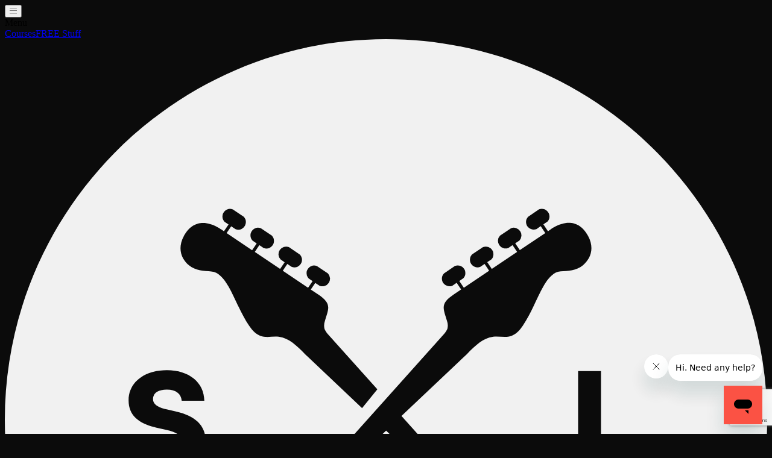

--- FILE ---
content_type: text/html; charset=UTF-8
request_url: https://scottsbasslessons.com/lessons/essential-sight-reading-for-bass-part-3-1-lesson-7-introducing-d-c-d-s-al-fine
body_size: 2716
content:
<!doctype html>            <html lang="en"><head> <script>var recaptchaOnLoaded = function() {window.sbl.RECAPTCHA_LOADED=true;};</script><script src="https://www.google.com/recaptcha/api.js?onload=recaptchaOnLoaded&render=6Lc6v1koAAAAABCPqK4AoEwqjeQXgdPyx5JyYimd"></script>  <script>window.GUMLET_CONFIG = { hosts: [{ current: "scottsbasslessons.com", gumlet:
      "scottsbasslessons.gumlet.io" },{ current: "scottsbasslessons.local", gumlet:
      "scottsbasslessons.gumlet.io" },{ current: "sblv3.dev.scottsbasslessons.com", gumlet:
      "scottsbasslessons.gumlet.io" },{ current: "sblv3.staging.scottsbasslessons.com", gumlet:
      "scottsbasslessons.gumlet.io" }], lazy_load: false, use_native_lazy_load: false, srcset: true };
      (function(){d=document;s=d.createElement("script");s.src="https://cdn.jsdelivr.net/npm/gumlet.js@2.2/dist/gumlet.min.js";s.async=1;d.getElementsByTagName("head")[0].appendChild(s);})();</script>    <script>
  window.dataLayer = window.dataLayer || [];
</script>
<script>
  (function(w, d, s, l, i) { w[l] = w[l] || []; w[l].push({'gtm.start': new
  Date().getTime(), event: 'gtm.js'}); var f = d.getElementsByTagName(s)[0], j =
  d.createElement(s), dl = l != 'dataLayer' ? '&l=' + l : ''; j.async = true;
  j.src = 'https://www.googletagmanager.com/gtm.js?id=' + i + dl;
  f.parentNode.insertBefore(j, f); })(window, document, 'script', 'dataLayer',
  'GTM-WNWSF9T');
</script>
            <script
  id="ze-snippet"
  src="https://static.zdassets.com/ekr/snippet.js?key=ec4b6aae-6c53-444b-a54d-27b830589160"
></script>
        <!-- Start Humblytics Tracking Code -->
  <script
    async
    src="https://app.humblytics.com/hmbl.min.js?id=90561ed"
  ></script>
  <!-- End Humblytics Tracking Code -->
                                             <meta name="robots" content="noindex"/> <meta charset="UTF-8"/><meta http-equiv="X-UA-Compatible" content="IE=edge"/><meta name="viewport" content="width=device-width,initial-scale=1,minimum-scale=1"/> <title>Lesson: Introducing D.C &amp; D.S al Fine – Scott's Bass Lessons</title>    <link href="/assets/prod/favicon.ico" rel="icon" sizes="any"><link href="/assets/prod/favicon.svg?b0a8e9862a3996b79a74" rel="icon" type="image/svg+xml"><link href="/assets/prod/apple-touch-icon.png?b0a8e9862a3996b79a74" rel="apple-touch-icon"><link href="/assets/prod/manifest.webmanifest" rel="manifest"><link href="/assets/prod/index.7a4069419a11ebccced7.css" rel="stylesheet"></head><link rel="canonical" href="https://scottsbasslessons.com/lessons/essential-sight-reading-for-bass-part-3-1-lesson-7-introducing-d-c-d-s-al-fine"/>  <body style="background-color: #0b0b0b; overflow-x:hidden">    <div style="display: none;"><div id="git_build_env">prod</div><div id="git_branch">HEAD</div><div id="git_commithash">3e511c7cc658a3c7b91cd5a6b9a1d9eab3ddba31</div></div> <script>window.Craft = {"siteUrl":"https:\/\/scottsbasslessons.com\/","csrfTokenName":"CRAFT_CSRF_TOKEN","csrfTokenValue":"4XElgtoW1l5_A-4pKfrcGG-UFN8TtSTqj6HEEji-MQIDP_z7FPJudYg4c_G4eJAWCDG3W3izjmA3_WyPZPZWrOrysyB2xmJAcHSxuE6EHzI=","throttlingToken":"def50200b26d35ced198ca735af3f1dd162d36a0c7a40fb4f948de657994fc8384837941af877889378048a84acdcbf6ba31404becd056de6cecea0fbff0a78a2bbb784f1b71466b56708ce2a642119fa7f29ba728c752fa0075c87d282d"};</script>  <script>window.sbl = {"INSTRUMENTATION_URL":"https:\/\/hj6w6w01a4.execute-api.us-east-1.amazonaws.com\/test\/academy\/event","INSTRUMENTATION_API_KEY":"N970zDaugj9wKPW2h8Hb46xZMQ6byCc18tjYkrMv","ENABLE_DEVICE_TYPE_DEBUGGER":null,"RECAPTCHA_VERSION":"recaptchaV3","RECAPTCHA_SITE_KEY":"6Lc6v1koAAAAABCPqK4AoEwqjeQXgdPyx5JyYimd"};</script>                      <!-- Google Tag Manager (noscript) -->
<noscript><iframe src="https://www.googletagmanager.com/ns.html?id=GTM-WNWSF9T"
height="0" width="0" style="display:none;visibility:hidden"></iframe></noscript>
<!-- End Google Tag Manager (noscript) -->             <main id="app"><error-reporter><site-wrapper><full-screen-loader></full-screen-loader><notification-popup></notification-popup>   <instrumentation
    user-id=""
    username=""
    user-is-admin=""
    entry-id="1593373"
    entry-slug="essential-sight-reading-for-bass-part-3-1-lesson-7-introducing-d-c-d-s-al-fine"
    entry-section-handle="lessons"
    entry-breadcrumb-trails="{&quot;id&quot;:&quot;1593373&quot;,&quot;title&quot;:&quot;Introducing D.C &amp; D.S al Fine&quot;,&quot;url&quot;:&quot;https:\/\/scottsbasslessons.com\/lessons\/essential-sight-reading-for-bass-part-3-1-lesson-7-introducing-d-c-d-s-al-fine&quot;,&quot;slug&quot;:&quot;essential-sight-reading-for-bass-part-3-1-lesson-7-introducing-d-c-d-s-al-fine&quot;,&quot;postDate&quot;:&quot;2021-12-01T12:44:00+00:00&quot;,&quot;sectionHandle&quot;:&quot;lessons&quot;,&quot;parents&quot;:[{&quot;id&quot;:&quot;1598172&quot;,&quot;title&quot;:&quot;Essential Sight Reading for Bass - Part 3&quot;,&quot;url&quot;:&quot;https:\/\/scottsbasslessons.com\/learning-pathways-courses\/essential-sight-reading-for-bass-part-3-1&quot;,&quot;slug&quot;:&quot;essential-sight-reading-for-bass-part-3-1&quot;,&quot;postDate&quot;:&quot;2021-12-01T12:44:00+00:00&quot;,&quot;sectionHandle&quot;:&quot;learningPathwaysCourses&quot;,&quot;parents&quot;:[{&quot;id&quot;:&quot;1598510&quot;,&quot;title&quot;:&quot;Sight Reading&quot;,&quot;url&quot;:&quot;https:\/\/scottsbasslessons.com\/learning-pathways\/learning-pathway-sight-reading&quot;,&quot;slug&quot;:&quot;learning-pathway-sight-reading&quot;,&quot;postDate&quot;:&quot;2021-09-20T12:29:00+00:00&quot;,&quot;sectionHandle&quot;:&quot;learningPathways&quot;,&quot;parents&quot;:[{&quot;url&quot;:&quot;\/learning-pathways&quot;,&quot;title&quot;:&quot;Learning pathways&quot;,&quot;parents&quot;:[]}]}]}]}"
    page-url="/lessons/essential-sight-reading-for-bass-part-3-1-lesson-7-introducing-d-c-d-s-al-fine"
    referrer=""
  ></instrumentation>

  <sidebar
    guest="1"
    user-id=""
    entry-id="1593373"
    segment="lessons"
    user-friendly-name="Guest"
    user-date-created=""
    server-date="2025-12-22T11:54:21+00:00"
    entry-is-public=""
  >
    <lesson 
  guest="1"
  slug="essential-sight-reading-for-bass-part-3-1-lesson-7-introducing-d-c-d-s-al-fine"
  entry-breadcrumb-trails="{&quot;id&quot;:&quot;1593373&quot;,&quot;title&quot;:&quot;Introducing D.C &amp; D.S al Fine&quot;,&quot;url&quot;:&quot;https:\/\/scottsbasslessons.com\/lessons\/essential-sight-reading-for-bass-part-3-1-lesson-7-introducing-d-c-d-s-al-fine&quot;,&quot;slug&quot;:&quot;essential-sight-reading-for-bass-part-3-1-lesson-7-introducing-d-c-d-s-al-fine&quot;,&quot;postDate&quot;:&quot;2021-12-01T12:44:00+00:00&quot;,&quot;sectionHandle&quot;:&quot;lessons&quot;,&quot;parents&quot;:[{&quot;id&quot;:&quot;1598172&quot;,&quot;title&quot;:&quot;Essential Sight Reading for Bass - Part 3&quot;,&quot;url&quot;:&quot;https:\/\/scottsbasslessons.com\/learning-pathways-courses\/essential-sight-reading-for-bass-part-3-1&quot;,&quot;slug&quot;:&quot;essential-sight-reading-for-bass-part-3-1&quot;,&quot;postDate&quot;:&quot;2021-12-01T12:44:00+00:00&quot;,&quot;sectionHandle&quot;:&quot;learningPathwaysCourses&quot;,&quot;parents&quot;:[{&quot;id&quot;:&quot;1598510&quot;,&quot;title&quot;:&quot;Sight Reading&quot;,&quot;url&quot;:&quot;https:\/\/scottsbasslessons.com\/learning-pathways\/learning-pathway-sight-reading&quot;,&quot;slug&quot;:&quot;learning-pathway-sight-reading&quot;,&quot;postDate&quot;:&quot;2021-09-20T12:29:00+00:00&quot;,&quot;sectionHandle&quot;:&quot;learningPathways&quot;,&quot;parents&quot;:[{&quot;url&quot;:&quot;\/learning-pathways&quot;,&quot;title&quot;:&quot;Learning pathways&quot;,&quot;parents&quot;:[]}]}]}]}"></lesson>
  </sidebar>
</site-wrapper></error-reporter></main> <script type="module" src="https://scottsbasslessons.com/assets/prod/js/commons.03592fe6aa6c03f25d1d.lazy-chunk.js"></script>
<script src="https://scottsbasslessons.com/assets/prod/js/commons.03592fe6aa6c03f25d1d.lazy-chunk.js" nomodule></script>
<script src="https://scottsbasslessons.com/assets/prod/js/lesson.6fe43b8fb2d709947129.lazy-chunk.js"></script>
                      <script>(function() { var mmapiws = window.__mmapiws = window.__mmapiws || {};
      mmapiws.accountId = "989841"; var loadDeviceJs =
      function() { var element = document.createElement('script'); element.async
      = true; element.src = 'https://device.maxmind.com/js/device.js';
      document.body.appendChild(element); }; if (window.addEventListener) {
      window.addEventListener('load', loadDeviceJs, false); } else if
      (window.attachEvent) { window.attachEvent('onload', loadDeviceJs); } })();</script>    <script defer="defer" src="/assets/prod/js/runtime.a94f9a7de86234859191.js"></script><script defer="defer" src="/assets/prod/js/vendors.434fbd7cedfd2b043ef4.js"></script><script defer="defer" src="/assets/prod/js/index.7a4069419a11ebccced7.js"></script></body></main></body></body></head></html>

--- FILE ---
content_type: text/html; charset=utf-8
request_url: https://www.google.com/recaptcha/api2/anchor?ar=1&k=6Lc6v1koAAAAABCPqK4AoEwqjeQXgdPyx5JyYimd&co=aHR0cHM6Ly9zY290dHNiYXNzbGVzc29ucy5jb206NDQz&hl=en&v=7gg7H51Q-naNfhmCP3_R47ho&size=invisible&anchor-ms=20000&execute-ms=30000&cb=r4rj2ggn4d7j
body_size: 48059
content:
<!DOCTYPE HTML><html dir="ltr" lang="en"><head><meta http-equiv="Content-Type" content="text/html; charset=UTF-8">
<meta http-equiv="X-UA-Compatible" content="IE=edge">
<title>reCAPTCHA</title>
<style type="text/css">
/* cyrillic-ext */
@font-face {
  font-family: 'Roboto';
  font-style: normal;
  font-weight: 400;
  font-stretch: 100%;
  src: url(//fonts.gstatic.com/s/roboto/v48/KFO7CnqEu92Fr1ME7kSn66aGLdTylUAMa3GUBHMdazTgWw.woff2) format('woff2');
  unicode-range: U+0460-052F, U+1C80-1C8A, U+20B4, U+2DE0-2DFF, U+A640-A69F, U+FE2E-FE2F;
}
/* cyrillic */
@font-face {
  font-family: 'Roboto';
  font-style: normal;
  font-weight: 400;
  font-stretch: 100%;
  src: url(//fonts.gstatic.com/s/roboto/v48/KFO7CnqEu92Fr1ME7kSn66aGLdTylUAMa3iUBHMdazTgWw.woff2) format('woff2');
  unicode-range: U+0301, U+0400-045F, U+0490-0491, U+04B0-04B1, U+2116;
}
/* greek-ext */
@font-face {
  font-family: 'Roboto';
  font-style: normal;
  font-weight: 400;
  font-stretch: 100%;
  src: url(//fonts.gstatic.com/s/roboto/v48/KFO7CnqEu92Fr1ME7kSn66aGLdTylUAMa3CUBHMdazTgWw.woff2) format('woff2');
  unicode-range: U+1F00-1FFF;
}
/* greek */
@font-face {
  font-family: 'Roboto';
  font-style: normal;
  font-weight: 400;
  font-stretch: 100%;
  src: url(//fonts.gstatic.com/s/roboto/v48/KFO7CnqEu92Fr1ME7kSn66aGLdTylUAMa3-UBHMdazTgWw.woff2) format('woff2');
  unicode-range: U+0370-0377, U+037A-037F, U+0384-038A, U+038C, U+038E-03A1, U+03A3-03FF;
}
/* math */
@font-face {
  font-family: 'Roboto';
  font-style: normal;
  font-weight: 400;
  font-stretch: 100%;
  src: url(//fonts.gstatic.com/s/roboto/v48/KFO7CnqEu92Fr1ME7kSn66aGLdTylUAMawCUBHMdazTgWw.woff2) format('woff2');
  unicode-range: U+0302-0303, U+0305, U+0307-0308, U+0310, U+0312, U+0315, U+031A, U+0326-0327, U+032C, U+032F-0330, U+0332-0333, U+0338, U+033A, U+0346, U+034D, U+0391-03A1, U+03A3-03A9, U+03B1-03C9, U+03D1, U+03D5-03D6, U+03F0-03F1, U+03F4-03F5, U+2016-2017, U+2034-2038, U+203C, U+2040, U+2043, U+2047, U+2050, U+2057, U+205F, U+2070-2071, U+2074-208E, U+2090-209C, U+20D0-20DC, U+20E1, U+20E5-20EF, U+2100-2112, U+2114-2115, U+2117-2121, U+2123-214F, U+2190, U+2192, U+2194-21AE, U+21B0-21E5, U+21F1-21F2, U+21F4-2211, U+2213-2214, U+2216-22FF, U+2308-230B, U+2310, U+2319, U+231C-2321, U+2336-237A, U+237C, U+2395, U+239B-23B7, U+23D0, U+23DC-23E1, U+2474-2475, U+25AF, U+25B3, U+25B7, U+25BD, U+25C1, U+25CA, U+25CC, U+25FB, U+266D-266F, U+27C0-27FF, U+2900-2AFF, U+2B0E-2B11, U+2B30-2B4C, U+2BFE, U+3030, U+FF5B, U+FF5D, U+1D400-1D7FF, U+1EE00-1EEFF;
}
/* symbols */
@font-face {
  font-family: 'Roboto';
  font-style: normal;
  font-weight: 400;
  font-stretch: 100%;
  src: url(//fonts.gstatic.com/s/roboto/v48/KFO7CnqEu92Fr1ME7kSn66aGLdTylUAMaxKUBHMdazTgWw.woff2) format('woff2');
  unicode-range: U+0001-000C, U+000E-001F, U+007F-009F, U+20DD-20E0, U+20E2-20E4, U+2150-218F, U+2190, U+2192, U+2194-2199, U+21AF, U+21E6-21F0, U+21F3, U+2218-2219, U+2299, U+22C4-22C6, U+2300-243F, U+2440-244A, U+2460-24FF, U+25A0-27BF, U+2800-28FF, U+2921-2922, U+2981, U+29BF, U+29EB, U+2B00-2BFF, U+4DC0-4DFF, U+FFF9-FFFB, U+10140-1018E, U+10190-1019C, U+101A0, U+101D0-101FD, U+102E0-102FB, U+10E60-10E7E, U+1D2C0-1D2D3, U+1D2E0-1D37F, U+1F000-1F0FF, U+1F100-1F1AD, U+1F1E6-1F1FF, U+1F30D-1F30F, U+1F315, U+1F31C, U+1F31E, U+1F320-1F32C, U+1F336, U+1F378, U+1F37D, U+1F382, U+1F393-1F39F, U+1F3A7-1F3A8, U+1F3AC-1F3AF, U+1F3C2, U+1F3C4-1F3C6, U+1F3CA-1F3CE, U+1F3D4-1F3E0, U+1F3ED, U+1F3F1-1F3F3, U+1F3F5-1F3F7, U+1F408, U+1F415, U+1F41F, U+1F426, U+1F43F, U+1F441-1F442, U+1F444, U+1F446-1F449, U+1F44C-1F44E, U+1F453, U+1F46A, U+1F47D, U+1F4A3, U+1F4B0, U+1F4B3, U+1F4B9, U+1F4BB, U+1F4BF, U+1F4C8-1F4CB, U+1F4D6, U+1F4DA, U+1F4DF, U+1F4E3-1F4E6, U+1F4EA-1F4ED, U+1F4F7, U+1F4F9-1F4FB, U+1F4FD-1F4FE, U+1F503, U+1F507-1F50B, U+1F50D, U+1F512-1F513, U+1F53E-1F54A, U+1F54F-1F5FA, U+1F610, U+1F650-1F67F, U+1F687, U+1F68D, U+1F691, U+1F694, U+1F698, U+1F6AD, U+1F6B2, U+1F6B9-1F6BA, U+1F6BC, U+1F6C6-1F6CF, U+1F6D3-1F6D7, U+1F6E0-1F6EA, U+1F6F0-1F6F3, U+1F6F7-1F6FC, U+1F700-1F7FF, U+1F800-1F80B, U+1F810-1F847, U+1F850-1F859, U+1F860-1F887, U+1F890-1F8AD, U+1F8B0-1F8BB, U+1F8C0-1F8C1, U+1F900-1F90B, U+1F93B, U+1F946, U+1F984, U+1F996, U+1F9E9, U+1FA00-1FA6F, U+1FA70-1FA7C, U+1FA80-1FA89, U+1FA8F-1FAC6, U+1FACE-1FADC, U+1FADF-1FAE9, U+1FAF0-1FAF8, U+1FB00-1FBFF;
}
/* vietnamese */
@font-face {
  font-family: 'Roboto';
  font-style: normal;
  font-weight: 400;
  font-stretch: 100%;
  src: url(//fonts.gstatic.com/s/roboto/v48/KFO7CnqEu92Fr1ME7kSn66aGLdTylUAMa3OUBHMdazTgWw.woff2) format('woff2');
  unicode-range: U+0102-0103, U+0110-0111, U+0128-0129, U+0168-0169, U+01A0-01A1, U+01AF-01B0, U+0300-0301, U+0303-0304, U+0308-0309, U+0323, U+0329, U+1EA0-1EF9, U+20AB;
}
/* latin-ext */
@font-face {
  font-family: 'Roboto';
  font-style: normal;
  font-weight: 400;
  font-stretch: 100%;
  src: url(//fonts.gstatic.com/s/roboto/v48/KFO7CnqEu92Fr1ME7kSn66aGLdTylUAMa3KUBHMdazTgWw.woff2) format('woff2');
  unicode-range: U+0100-02BA, U+02BD-02C5, U+02C7-02CC, U+02CE-02D7, U+02DD-02FF, U+0304, U+0308, U+0329, U+1D00-1DBF, U+1E00-1E9F, U+1EF2-1EFF, U+2020, U+20A0-20AB, U+20AD-20C0, U+2113, U+2C60-2C7F, U+A720-A7FF;
}
/* latin */
@font-face {
  font-family: 'Roboto';
  font-style: normal;
  font-weight: 400;
  font-stretch: 100%;
  src: url(//fonts.gstatic.com/s/roboto/v48/KFO7CnqEu92Fr1ME7kSn66aGLdTylUAMa3yUBHMdazQ.woff2) format('woff2');
  unicode-range: U+0000-00FF, U+0131, U+0152-0153, U+02BB-02BC, U+02C6, U+02DA, U+02DC, U+0304, U+0308, U+0329, U+2000-206F, U+20AC, U+2122, U+2191, U+2193, U+2212, U+2215, U+FEFF, U+FFFD;
}
/* cyrillic-ext */
@font-face {
  font-family: 'Roboto';
  font-style: normal;
  font-weight: 500;
  font-stretch: 100%;
  src: url(//fonts.gstatic.com/s/roboto/v48/KFO7CnqEu92Fr1ME7kSn66aGLdTylUAMa3GUBHMdazTgWw.woff2) format('woff2');
  unicode-range: U+0460-052F, U+1C80-1C8A, U+20B4, U+2DE0-2DFF, U+A640-A69F, U+FE2E-FE2F;
}
/* cyrillic */
@font-face {
  font-family: 'Roboto';
  font-style: normal;
  font-weight: 500;
  font-stretch: 100%;
  src: url(//fonts.gstatic.com/s/roboto/v48/KFO7CnqEu92Fr1ME7kSn66aGLdTylUAMa3iUBHMdazTgWw.woff2) format('woff2');
  unicode-range: U+0301, U+0400-045F, U+0490-0491, U+04B0-04B1, U+2116;
}
/* greek-ext */
@font-face {
  font-family: 'Roboto';
  font-style: normal;
  font-weight: 500;
  font-stretch: 100%;
  src: url(//fonts.gstatic.com/s/roboto/v48/KFO7CnqEu92Fr1ME7kSn66aGLdTylUAMa3CUBHMdazTgWw.woff2) format('woff2');
  unicode-range: U+1F00-1FFF;
}
/* greek */
@font-face {
  font-family: 'Roboto';
  font-style: normal;
  font-weight: 500;
  font-stretch: 100%;
  src: url(//fonts.gstatic.com/s/roboto/v48/KFO7CnqEu92Fr1ME7kSn66aGLdTylUAMa3-UBHMdazTgWw.woff2) format('woff2');
  unicode-range: U+0370-0377, U+037A-037F, U+0384-038A, U+038C, U+038E-03A1, U+03A3-03FF;
}
/* math */
@font-face {
  font-family: 'Roboto';
  font-style: normal;
  font-weight: 500;
  font-stretch: 100%;
  src: url(//fonts.gstatic.com/s/roboto/v48/KFO7CnqEu92Fr1ME7kSn66aGLdTylUAMawCUBHMdazTgWw.woff2) format('woff2');
  unicode-range: U+0302-0303, U+0305, U+0307-0308, U+0310, U+0312, U+0315, U+031A, U+0326-0327, U+032C, U+032F-0330, U+0332-0333, U+0338, U+033A, U+0346, U+034D, U+0391-03A1, U+03A3-03A9, U+03B1-03C9, U+03D1, U+03D5-03D6, U+03F0-03F1, U+03F4-03F5, U+2016-2017, U+2034-2038, U+203C, U+2040, U+2043, U+2047, U+2050, U+2057, U+205F, U+2070-2071, U+2074-208E, U+2090-209C, U+20D0-20DC, U+20E1, U+20E5-20EF, U+2100-2112, U+2114-2115, U+2117-2121, U+2123-214F, U+2190, U+2192, U+2194-21AE, U+21B0-21E5, U+21F1-21F2, U+21F4-2211, U+2213-2214, U+2216-22FF, U+2308-230B, U+2310, U+2319, U+231C-2321, U+2336-237A, U+237C, U+2395, U+239B-23B7, U+23D0, U+23DC-23E1, U+2474-2475, U+25AF, U+25B3, U+25B7, U+25BD, U+25C1, U+25CA, U+25CC, U+25FB, U+266D-266F, U+27C0-27FF, U+2900-2AFF, U+2B0E-2B11, U+2B30-2B4C, U+2BFE, U+3030, U+FF5B, U+FF5D, U+1D400-1D7FF, U+1EE00-1EEFF;
}
/* symbols */
@font-face {
  font-family: 'Roboto';
  font-style: normal;
  font-weight: 500;
  font-stretch: 100%;
  src: url(//fonts.gstatic.com/s/roboto/v48/KFO7CnqEu92Fr1ME7kSn66aGLdTylUAMaxKUBHMdazTgWw.woff2) format('woff2');
  unicode-range: U+0001-000C, U+000E-001F, U+007F-009F, U+20DD-20E0, U+20E2-20E4, U+2150-218F, U+2190, U+2192, U+2194-2199, U+21AF, U+21E6-21F0, U+21F3, U+2218-2219, U+2299, U+22C4-22C6, U+2300-243F, U+2440-244A, U+2460-24FF, U+25A0-27BF, U+2800-28FF, U+2921-2922, U+2981, U+29BF, U+29EB, U+2B00-2BFF, U+4DC0-4DFF, U+FFF9-FFFB, U+10140-1018E, U+10190-1019C, U+101A0, U+101D0-101FD, U+102E0-102FB, U+10E60-10E7E, U+1D2C0-1D2D3, U+1D2E0-1D37F, U+1F000-1F0FF, U+1F100-1F1AD, U+1F1E6-1F1FF, U+1F30D-1F30F, U+1F315, U+1F31C, U+1F31E, U+1F320-1F32C, U+1F336, U+1F378, U+1F37D, U+1F382, U+1F393-1F39F, U+1F3A7-1F3A8, U+1F3AC-1F3AF, U+1F3C2, U+1F3C4-1F3C6, U+1F3CA-1F3CE, U+1F3D4-1F3E0, U+1F3ED, U+1F3F1-1F3F3, U+1F3F5-1F3F7, U+1F408, U+1F415, U+1F41F, U+1F426, U+1F43F, U+1F441-1F442, U+1F444, U+1F446-1F449, U+1F44C-1F44E, U+1F453, U+1F46A, U+1F47D, U+1F4A3, U+1F4B0, U+1F4B3, U+1F4B9, U+1F4BB, U+1F4BF, U+1F4C8-1F4CB, U+1F4D6, U+1F4DA, U+1F4DF, U+1F4E3-1F4E6, U+1F4EA-1F4ED, U+1F4F7, U+1F4F9-1F4FB, U+1F4FD-1F4FE, U+1F503, U+1F507-1F50B, U+1F50D, U+1F512-1F513, U+1F53E-1F54A, U+1F54F-1F5FA, U+1F610, U+1F650-1F67F, U+1F687, U+1F68D, U+1F691, U+1F694, U+1F698, U+1F6AD, U+1F6B2, U+1F6B9-1F6BA, U+1F6BC, U+1F6C6-1F6CF, U+1F6D3-1F6D7, U+1F6E0-1F6EA, U+1F6F0-1F6F3, U+1F6F7-1F6FC, U+1F700-1F7FF, U+1F800-1F80B, U+1F810-1F847, U+1F850-1F859, U+1F860-1F887, U+1F890-1F8AD, U+1F8B0-1F8BB, U+1F8C0-1F8C1, U+1F900-1F90B, U+1F93B, U+1F946, U+1F984, U+1F996, U+1F9E9, U+1FA00-1FA6F, U+1FA70-1FA7C, U+1FA80-1FA89, U+1FA8F-1FAC6, U+1FACE-1FADC, U+1FADF-1FAE9, U+1FAF0-1FAF8, U+1FB00-1FBFF;
}
/* vietnamese */
@font-face {
  font-family: 'Roboto';
  font-style: normal;
  font-weight: 500;
  font-stretch: 100%;
  src: url(//fonts.gstatic.com/s/roboto/v48/KFO7CnqEu92Fr1ME7kSn66aGLdTylUAMa3OUBHMdazTgWw.woff2) format('woff2');
  unicode-range: U+0102-0103, U+0110-0111, U+0128-0129, U+0168-0169, U+01A0-01A1, U+01AF-01B0, U+0300-0301, U+0303-0304, U+0308-0309, U+0323, U+0329, U+1EA0-1EF9, U+20AB;
}
/* latin-ext */
@font-face {
  font-family: 'Roboto';
  font-style: normal;
  font-weight: 500;
  font-stretch: 100%;
  src: url(//fonts.gstatic.com/s/roboto/v48/KFO7CnqEu92Fr1ME7kSn66aGLdTylUAMa3KUBHMdazTgWw.woff2) format('woff2');
  unicode-range: U+0100-02BA, U+02BD-02C5, U+02C7-02CC, U+02CE-02D7, U+02DD-02FF, U+0304, U+0308, U+0329, U+1D00-1DBF, U+1E00-1E9F, U+1EF2-1EFF, U+2020, U+20A0-20AB, U+20AD-20C0, U+2113, U+2C60-2C7F, U+A720-A7FF;
}
/* latin */
@font-face {
  font-family: 'Roboto';
  font-style: normal;
  font-weight: 500;
  font-stretch: 100%;
  src: url(//fonts.gstatic.com/s/roboto/v48/KFO7CnqEu92Fr1ME7kSn66aGLdTylUAMa3yUBHMdazQ.woff2) format('woff2');
  unicode-range: U+0000-00FF, U+0131, U+0152-0153, U+02BB-02BC, U+02C6, U+02DA, U+02DC, U+0304, U+0308, U+0329, U+2000-206F, U+20AC, U+2122, U+2191, U+2193, U+2212, U+2215, U+FEFF, U+FFFD;
}
/* cyrillic-ext */
@font-face {
  font-family: 'Roboto';
  font-style: normal;
  font-weight: 900;
  font-stretch: 100%;
  src: url(//fonts.gstatic.com/s/roboto/v48/KFO7CnqEu92Fr1ME7kSn66aGLdTylUAMa3GUBHMdazTgWw.woff2) format('woff2');
  unicode-range: U+0460-052F, U+1C80-1C8A, U+20B4, U+2DE0-2DFF, U+A640-A69F, U+FE2E-FE2F;
}
/* cyrillic */
@font-face {
  font-family: 'Roboto';
  font-style: normal;
  font-weight: 900;
  font-stretch: 100%;
  src: url(//fonts.gstatic.com/s/roboto/v48/KFO7CnqEu92Fr1ME7kSn66aGLdTylUAMa3iUBHMdazTgWw.woff2) format('woff2');
  unicode-range: U+0301, U+0400-045F, U+0490-0491, U+04B0-04B1, U+2116;
}
/* greek-ext */
@font-face {
  font-family: 'Roboto';
  font-style: normal;
  font-weight: 900;
  font-stretch: 100%;
  src: url(//fonts.gstatic.com/s/roboto/v48/KFO7CnqEu92Fr1ME7kSn66aGLdTylUAMa3CUBHMdazTgWw.woff2) format('woff2');
  unicode-range: U+1F00-1FFF;
}
/* greek */
@font-face {
  font-family: 'Roboto';
  font-style: normal;
  font-weight: 900;
  font-stretch: 100%;
  src: url(//fonts.gstatic.com/s/roboto/v48/KFO7CnqEu92Fr1ME7kSn66aGLdTylUAMa3-UBHMdazTgWw.woff2) format('woff2');
  unicode-range: U+0370-0377, U+037A-037F, U+0384-038A, U+038C, U+038E-03A1, U+03A3-03FF;
}
/* math */
@font-face {
  font-family: 'Roboto';
  font-style: normal;
  font-weight: 900;
  font-stretch: 100%;
  src: url(//fonts.gstatic.com/s/roboto/v48/KFO7CnqEu92Fr1ME7kSn66aGLdTylUAMawCUBHMdazTgWw.woff2) format('woff2');
  unicode-range: U+0302-0303, U+0305, U+0307-0308, U+0310, U+0312, U+0315, U+031A, U+0326-0327, U+032C, U+032F-0330, U+0332-0333, U+0338, U+033A, U+0346, U+034D, U+0391-03A1, U+03A3-03A9, U+03B1-03C9, U+03D1, U+03D5-03D6, U+03F0-03F1, U+03F4-03F5, U+2016-2017, U+2034-2038, U+203C, U+2040, U+2043, U+2047, U+2050, U+2057, U+205F, U+2070-2071, U+2074-208E, U+2090-209C, U+20D0-20DC, U+20E1, U+20E5-20EF, U+2100-2112, U+2114-2115, U+2117-2121, U+2123-214F, U+2190, U+2192, U+2194-21AE, U+21B0-21E5, U+21F1-21F2, U+21F4-2211, U+2213-2214, U+2216-22FF, U+2308-230B, U+2310, U+2319, U+231C-2321, U+2336-237A, U+237C, U+2395, U+239B-23B7, U+23D0, U+23DC-23E1, U+2474-2475, U+25AF, U+25B3, U+25B7, U+25BD, U+25C1, U+25CA, U+25CC, U+25FB, U+266D-266F, U+27C0-27FF, U+2900-2AFF, U+2B0E-2B11, U+2B30-2B4C, U+2BFE, U+3030, U+FF5B, U+FF5D, U+1D400-1D7FF, U+1EE00-1EEFF;
}
/* symbols */
@font-face {
  font-family: 'Roboto';
  font-style: normal;
  font-weight: 900;
  font-stretch: 100%;
  src: url(//fonts.gstatic.com/s/roboto/v48/KFO7CnqEu92Fr1ME7kSn66aGLdTylUAMaxKUBHMdazTgWw.woff2) format('woff2');
  unicode-range: U+0001-000C, U+000E-001F, U+007F-009F, U+20DD-20E0, U+20E2-20E4, U+2150-218F, U+2190, U+2192, U+2194-2199, U+21AF, U+21E6-21F0, U+21F3, U+2218-2219, U+2299, U+22C4-22C6, U+2300-243F, U+2440-244A, U+2460-24FF, U+25A0-27BF, U+2800-28FF, U+2921-2922, U+2981, U+29BF, U+29EB, U+2B00-2BFF, U+4DC0-4DFF, U+FFF9-FFFB, U+10140-1018E, U+10190-1019C, U+101A0, U+101D0-101FD, U+102E0-102FB, U+10E60-10E7E, U+1D2C0-1D2D3, U+1D2E0-1D37F, U+1F000-1F0FF, U+1F100-1F1AD, U+1F1E6-1F1FF, U+1F30D-1F30F, U+1F315, U+1F31C, U+1F31E, U+1F320-1F32C, U+1F336, U+1F378, U+1F37D, U+1F382, U+1F393-1F39F, U+1F3A7-1F3A8, U+1F3AC-1F3AF, U+1F3C2, U+1F3C4-1F3C6, U+1F3CA-1F3CE, U+1F3D4-1F3E0, U+1F3ED, U+1F3F1-1F3F3, U+1F3F5-1F3F7, U+1F408, U+1F415, U+1F41F, U+1F426, U+1F43F, U+1F441-1F442, U+1F444, U+1F446-1F449, U+1F44C-1F44E, U+1F453, U+1F46A, U+1F47D, U+1F4A3, U+1F4B0, U+1F4B3, U+1F4B9, U+1F4BB, U+1F4BF, U+1F4C8-1F4CB, U+1F4D6, U+1F4DA, U+1F4DF, U+1F4E3-1F4E6, U+1F4EA-1F4ED, U+1F4F7, U+1F4F9-1F4FB, U+1F4FD-1F4FE, U+1F503, U+1F507-1F50B, U+1F50D, U+1F512-1F513, U+1F53E-1F54A, U+1F54F-1F5FA, U+1F610, U+1F650-1F67F, U+1F687, U+1F68D, U+1F691, U+1F694, U+1F698, U+1F6AD, U+1F6B2, U+1F6B9-1F6BA, U+1F6BC, U+1F6C6-1F6CF, U+1F6D3-1F6D7, U+1F6E0-1F6EA, U+1F6F0-1F6F3, U+1F6F7-1F6FC, U+1F700-1F7FF, U+1F800-1F80B, U+1F810-1F847, U+1F850-1F859, U+1F860-1F887, U+1F890-1F8AD, U+1F8B0-1F8BB, U+1F8C0-1F8C1, U+1F900-1F90B, U+1F93B, U+1F946, U+1F984, U+1F996, U+1F9E9, U+1FA00-1FA6F, U+1FA70-1FA7C, U+1FA80-1FA89, U+1FA8F-1FAC6, U+1FACE-1FADC, U+1FADF-1FAE9, U+1FAF0-1FAF8, U+1FB00-1FBFF;
}
/* vietnamese */
@font-face {
  font-family: 'Roboto';
  font-style: normal;
  font-weight: 900;
  font-stretch: 100%;
  src: url(//fonts.gstatic.com/s/roboto/v48/KFO7CnqEu92Fr1ME7kSn66aGLdTylUAMa3OUBHMdazTgWw.woff2) format('woff2');
  unicode-range: U+0102-0103, U+0110-0111, U+0128-0129, U+0168-0169, U+01A0-01A1, U+01AF-01B0, U+0300-0301, U+0303-0304, U+0308-0309, U+0323, U+0329, U+1EA0-1EF9, U+20AB;
}
/* latin-ext */
@font-face {
  font-family: 'Roboto';
  font-style: normal;
  font-weight: 900;
  font-stretch: 100%;
  src: url(//fonts.gstatic.com/s/roboto/v48/KFO7CnqEu92Fr1ME7kSn66aGLdTylUAMa3KUBHMdazTgWw.woff2) format('woff2');
  unicode-range: U+0100-02BA, U+02BD-02C5, U+02C7-02CC, U+02CE-02D7, U+02DD-02FF, U+0304, U+0308, U+0329, U+1D00-1DBF, U+1E00-1E9F, U+1EF2-1EFF, U+2020, U+20A0-20AB, U+20AD-20C0, U+2113, U+2C60-2C7F, U+A720-A7FF;
}
/* latin */
@font-face {
  font-family: 'Roboto';
  font-style: normal;
  font-weight: 900;
  font-stretch: 100%;
  src: url(//fonts.gstatic.com/s/roboto/v48/KFO7CnqEu92Fr1ME7kSn66aGLdTylUAMa3yUBHMdazQ.woff2) format('woff2');
  unicode-range: U+0000-00FF, U+0131, U+0152-0153, U+02BB-02BC, U+02C6, U+02DA, U+02DC, U+0304, U+0308, U+0329, U+2000-206F, U+20AC, U+2122, U+2191, U+2193, U+2212, U+2215, U+FEFF, U+FFFD;
}

</style>
<link rel="stylesheet" type="text/css" href="https://www.gstatic.com/recaptcha/releases/7gg7H51Q-naNfhmCP3_R47ho/styles__ltr.css">
<script nonce="YgscbGumasBQpTuJS380mQ" type="text/javascript">window['__recaptcha_api'] = 'https://www.google.com/recaptcha/api2/';</script>
<script type="text/javascript" src="https://www.gstatic.com/recaptcha/releases/7gg7H51Q-naNfhmCP3_R47ho/recaptcha__en.js" nonce="YgscbGumasBQpTuJS380mQ">
      
    </script></head>
<body><div id="rc-anchor-alert" class="rc-anchor-alert"></div>
<input type="hidden" id="recaptcha-token" value="[base64]">
<script type="text/javascript" nonce="YgscbGumasBQpTuJS380mQ">
      recaptcha.anchor.Main.init("[\x22ainput\x22,[\x22bgdata\x22,\x22\x22,\[base64]/[base64]/bmV3IFpbdF0obVswXSk6Sz09Mj9uZXcgWlt0XShtWzBdLG1bMV0pOks9PTM/bmV3IFpbdF0obVswXSxtWzFdLG1bMl0pOks9PTQ/[base64]/[base64]/[base64]/[base64]/[base64]/[base64]/[base64]/[base64]/[base64]/[base64]/[base64]/[base64]/[base64]/[base64]\\u003d\\u003d\x22,\[base64]\x22,\x22w6vCvcOvwqwewr8hW0/CjsO+JCoGwofDo8K1djQldMKuEHzCmUoWwrsMGMOBw7gBwq93NXFVExYCw4AXI8KYw7bDty8aRCbCkMKVTlrCtsOTw71QNShFAl7DhXzCtsKZw6TDs8KUAsOSw5IWw6jCqsK/PcOdUMOWHU1Ww59OIsONwqBxw4vCtFXCpMKLNMK/wrvCk0TDkHzCrsK7cmRFwoE2bSrCkmrDhxDCm8K2ECRUwp3DvEPCucOzw6fDlcKwBzsBecO9worCjy7Dr8KVIWpyw6AMwovDm0PDvglhFMOpw6rCksO/ME7DtcKCTAjDgcOTQyvCpsOZSXHCj3s6OsKjWsOLwqzCpsKcwpTCiEfDh8KJwrlBRcO1wrl0wqfCmnfCsTHDjcKdCxbCsDvCsMOtIETDrsOgw7nCl0VaLsOTfhHDhsKBR8ONdMK/w7sAwpFAwp3Cj8Kxwo7Cs8KKwootwq7CicO5wrvDuXfDtGhSHCpqeSpWw7lKOcOrwoJGwrjDh101E3jCtlAUw7Ugwr15w6TDvTbCmX8Tw4bCr2sfwqrDgyrDrGtZwqd8w54cw6AtdmzCt8KOasO4wpbCjcOvwpxbwpZcdhwOUyhgZFHCsxEmf8ORw7jCmjc/FTXDnDIudsKrw7LDjMKzQcOUw65ew5w8wpXCqgx9w4RnDQxmbh1IP8OTIMOMwqBcwrfDtcK/wp1BEcKuwoJRF8O+wqIrPy4ywqZ+w7HCmsO7MsOOwonDp8Onw67CmMOXZ08SLT7CgR5QLMOdwq/DsivDhx/DuATCu8OVwo80LwDDoG3DuMKhZsOaw5MWw5MSw7TCqMO/[base64]/[base64]/DksOqw6LDh04yw7vDq8KhwrnDgnzCj8K7w73DjMOyZ8KMMzQFBMOLY2JFPmIhw55xw6DDjAPCk1zDiMOLGzjDjQrCnsO9IsK9wpzCsMONw7ECw5XDow/CgUoKZVg3w77DjDPDpMOHwobCm8KgTsOcw4ENNCJEwrM5HHhxJhRRM8OUPz/DlcKZcj5Ywq49w6TDgMKcCcKKWg7CvwNnw5UlB1zCkiM4dsOawpXDvl/CjgZ1f8ONXiNdwqzDvUQsw5cIfMKww7fCo8K0D8OTw67Csn7DnDd9w4llwrbDusKrwo1YN8Kqw63DpcK1w6ENIMKOesOdIHjCuCTCpcOWw4hffcOiBcKpw4cCA8K9w7nClHI/w6fDsw/DoTQyCTl4w48dUsKKw4nDlErDu8KNwqDDqSUBK8O2RcKYOFbDsH3CqS0JQBPDqWZPBsOBISfDjMO5wr5BPUfCiEHDpwzCoMKrRsKOK8OPw7DDhcOuwpAdEWhAwpnCjMOvd8OWLx4Cw7w/[base64]/[base64]/CgUfDt8OoYFc3w6dBwpXCjDPCijjCgirCl8O7wrLCscOaEMONw7JoJcOYw6Azwp9CY8OhNS/[base64]/DtMK4wpPCjcOaVMOIV8ORw7ZSdMKPw71+NsOQw7TChMKFTcOJwqseC8KJwrlKwrLCscKjOsOjPV/DmCMjTMKNw60rwoxNwrVBw7VYwo3CkQ5yfMKRKMOowqs4w4nDlMO7AsK2awjDnMK/w7nCsMKSwosKAcKUw6zDjjION8KSwpgeflJ8b8OowplkBTBDwrMewrBGwq/DgsKFw6dHw64kw5DCtGB1csK7w6fCu8KWw5zDnSjCvcKrEWgpw5wZGsObw65dDE/ClVHCmUcawrfDkQfDpE7Cr8KaTMOIwpN0woDCrWvCkk3DpcKSJA3DgMOEU8KBw53DrihwAFPCoMOIb3jCi3Emw4nDucK4X0HDmMOHw4Y0wqwYGsKVC8K1ZVfCnHTClhk4w5h4QHnCp8Kxw7PCgMOww7DCqMOyw60Lw7VKwq7CtsKJwp/CqcK1wrEyw4TClTnCqkRaworDkMKDw7PClsOxwqDDlcKJBTDCsMKJaFxXDcKqLMK7CDvCo8Ktw50Rw4rDv8Oiw4nDkQtxS8KQEcKdw6jCrsK5OyjDoxVaw6/DkcKEwobDucKJwqEtw5UqwpDDvsOqwrfDv8KnCMO2SBTCicOEPMKmCxjDu8K2Fk/Di8OLbELCpcKBXMOLQcOJw4kkw7cpwrNtwq7DpjbChcOAZ8Kzw6/CpFfDswEyKzDCrHk2VWvDuBrCkU/[base64]/DknxdwojCuG/DvzJDw4UTwoPDjjLDr8K7w7EgFUgCEsKtw5DCvsKUwrLDicOEwr/Cu1gjeMOKw5hmw4PDg8KfA2AlwqvDqXQDasOrw6TCocOuecO5wq4QdsOLU8KFN0tZw5JbIMOuw6vCqizClcOORAoSYCAow6rCoxNLwobDsQVac8K+wq5GZMOgw6jDqwrDtcOxwqnDvlJcJSzCucOhLhvDgDVAeADCn8Ozwq/[base64]/CukzCgMOZQA7DlsO6wpxAIybCs8O5J8OtCcOEw6bCg8KuPRPCg3/[base64]/CgVA+wq97w5LDuMK8w5ErL8OuwqLDmELDk0TDscKkF214V8O3wo3DtcK9G0FZw4vCgcK9wpFgdcOcw7PDsxJww5rDgBUawpXDkygawp9WEcKawro+w5tJWsO5IUDCjSwHU8KZwoPCqcOkw7HCjcONw4l6VBbCvMOCw6/ChAxAYsKcw4J8UMO/w7RgYsO7w5rDviRjw69vwqfDkwNxbsOEwpXDhcO/[base64]/CrcK0IMODwotLwo1zw6FmwpRUwrvDnmLClGjDpQDDjS/CtzNXMcOQCcKVVUbDrz7DoAEjIMKMworCncKlw4wTQcOPPsOnwqjCmMK0DEvDlMOLwpguwpZcwprCqsKwTl/CicK+K8OXw4LChcKjwoULwrhiMSrDg8OFaFbChSTCtEgpdFVyZ8OGw5rCkU8NGAvDucKoI8O/EsOiHDAecWQCUzzCpDXDtsK4w7zDk8KMwr9pw73ChBDDuFjDpT/CgMOMw4nClMONwr40wrURJSdaTn95w6HDrRvDlgfCixrCnsKMASFiAHlqwotdwrhrV8OGw7JjYHbCocK6w4rCsMK+dMOCT8Kiw4/CjsKSwrfDph3CvsOTw5jDu8KgJVdrwrXClsOZw7zDlARNwqrDrcKbw5nDkxMww71BB8KXaWHCh8Oiw4B/TsOtBXDDml1CHVNxYsKqw5p/LBfClF7Ckzl1CFNiFjPDiMOxworChnDClAIJZRhPwoMiE2oKwqPChcORwopGw6ldw6fDlMK8wqMbw4QcwqvDsBXCsCXDncKtwoHDnxLCuk/[base64]/CqcO5ckPCmkzDkw/CnsOQwq9OwoXDkQAuw7xUwrdOM8Knwo7CpiPDucKOI8KqHxB0T8KYNhvCvMOpTiJxK8OHKMKcw4NfworCgixhOsO7wrUvdgvDhcKNw5DCh8KWwpRiw4LCtGIrGMKcwo5McT7CqcKcWMKGw6DCr8OJaMKUacK/[base64]/[base64]/[base64]/CnUcGw78Nw4gww4RRwp/CliHCmhkVw5LDmCvDkcO+YU0rwp5Uw7Ykw7AHIMKvwrIsDMKVwrTDhMKNdcK7fwx/w6/CssK5fBlUKCnCpMKTw7zDmD7Cjz7Cs8KQNDbCiMKQw67CoClHbsOuwql+VVEfI8OjwoPCkE/[base64]/DrgvDqcKGQcKaNcOxCkjCqXskTjU8P8O5w6Vrw6rDgiNSHXpvSMOFwqhmHGFcR3FAw59bw5UlBl8EB8K0wpgOwqs6Hmt5VFZGNETCvcOOKWQMwr/CtsKZJ8KbDkXDgQXCnQ8SVhnDrcKCWMONbcOfwrzDoG3DixRMw5vDr3bDosKnwoJnUcKHwqkRwoUVw7vCs8OHwrLDlsOcMcOVHVYXO8KBCUIpX8Oiw7DDijrCucOVwp/CqMKcABDCtE0UGsORbDvCo8OEL8KXW0HCpsO0dcO6H8KawpHDiSkswoU9wrTDrsOYwq8oRSnDksOuw4IJFBVVwoNlCMO1DQvDsMOsX3hmwofCik8XKsOvUUXDvcO2w4PCswHCkFTDs8OYwqXCjBcQFMKtQVDCmFTChcKPw6R4wqrDrcOHwpMQDl/[base64]/w7HCn8OUcAx0AEDCjsKyYEhIw7pLamhAwr4FYyoGLsKNw4nClCMLfMODbsOWXcK5w49Vw7XDuiR7w5/DiMOOYcKLAsKwIsO7w45WRSTClmDCgMK5esOSOwfDgm4kNThWwpUpw7LDrsKSw41GcMKLwph+w5fCmi9HwqfCoirDtcO9ORlZwo0gAVoNw7PCnjnDqsKBPMKzCB41YMOrwqbDgB/DnMKGB8K7w7XCmA/DuQlzdMKqfG7ClsKMwr4RwqzDqmjDiVNfw6JVfm7DpMOGHcOxw7/DpDByYC5/T8KiPMKcFD3Ci8ONJsKNwpFhWsK6wrJWIMKhw58VHmvDqcO4w7PCj8Oiw7oscQ5OwqHDpFY2cV7CoTg4wr9zwrvDhFZ6wqMiMXZZw58QwprDh8Kiw7fDnTNkwrolGcKCw5l4GsOowpzClcKoQcKEw5EuWncYw7LCqMO1TTjDucKAw7gSw5/DpFQxwr9rN8KTworCmcKHJsK+OB/CmRdDdFDCgMKDLmDDm2DDpcK4wr3Di8O9w74dZhfClUnClEQewr1IfsKATcKiVVvCtcKWwoYbwo5EUVPCoWXCj8KsGTUyA1oCKlLDh8KCwo8mw5/CvcKSwoALAwwFCmxJU8O6E8OCw61rVcKqw7oKwoZHw6HDiybDqQzCgMKOXHsuw6XCvDNaw7TChMKTw7Q+w6BZMMKAwrIwFcKQw4gyw6zDpMO0cMKOw7PDlsO2RMK+PsO4ZcOlPDfDqTvDmT9tw4LCuS9rEX/[base64]/[base64]/w6x9w4k4w7UUMcKiw6Enw6LDuTk7GinCjMKDXsO5IMOhw4kXIMOuUC/CowQ5wrbCkQbDkkdtwrEHw6UPXCQ2CCLDnTrDm8KJI8OBXRLDvsKWw5RNAjhTw7XCtcKBQX/DvRdjw7/[base64]/Ci1PDkDEwwoApA8O6w7vDvsOxw4vDj8OwEXLChAwaw6XDv8OLdcOtw5E5w6jDmU/DoR3DmRnCrnBBdsO0agTDiwNZw5LDnFA2wqpuw6sYLUnDvMOXEMKAX8KPC8OcbsKCNsOFQS5KFsKbW8O0fEZBw6zCoivCsWrCihHCpEnDk014w6QMFsKCVTsjwo7DoCRXPF/CpkUZw7XDnzDDrMOow6vCtWlQw5PCoSpIwpvCh8ONw5/DisKsBzbCrsKkJy0dwrEkwrBiwqfDilrDrxzDh3lTfMKrw44tQsKMwqwoSFTDgsKdKhQlGcKWw5HDtV7CvyofVmJ0w4zDqsOgYMOcw5lRwqJCwoQvwql5IcKyw7/[base64]/HcOJF1bCtMOdw7vDlsKOw6jDpXhmw7l2exNSw4BNf0ctLVzDisOyLXjCr0rCpU7DjsOfDkbClcK4OxPCm23DnmRZIcKRwrTCtGrDmV8/Bh7CtGbDtsOew6c5H1APbcOWfsKwwoHCocORJA3Dgz/[base64]/Ciww6w5rDvFLDjT3DhMKpRx3DisOfwqDCjcKMw68oYz0Kw6EmM8ObRcOhLVHCksKGwq/CmcOEP8O7wro8MMOhwoLCpsK/w6tgEMK6WMKXTD7CpsOKwrF8wqRcwp7DilDClMOHw7XCkSPDl8KWwqvDq8K0B8O5QXRNwq/CgxZ7d8KPwo3Cl8OZw4zCqMKaV8KcwoLChcOjGsK4wpPDs8K3w6DDtlYOWFARwpTDoRXDiSB0w7ACNTgFw7QuQMOmwpg/wqTDs8KaHsKGFU5GeSPCtsOQNCRQVcKywr83JcOIw6HDtnQheMKmEsO7w4PDvEDDisOQw5JHJ8OLw43DuA1Awq3CtsOmwokZAD50ScOdcAbCtn8JwoMMwrTCjRXCgjzDgsKnw7IPwq/CpFfChMKOw7nCunHDg8ORT8Ktw5NPfXnCq8KNbz0owrA4w4HCqsKSw43Dg8OqQcKAwpd/cBzDhcOtC8KdYMO6bcOywoDCnA3CqMKIw6/Dp3V9LWomw7YTQhXDkcO2PHd3RmZewq4Ewq3DlcKkcRbCj8ObT2zCu8OQw6XCvXfCksKqUsK5eMKawrlvwrF2w5fDjg/DoSjCt8OYwqRjVm8qH8KPwp/[base64]/DnAwGcWDDrcOZwpDDnksML17DscK8WMK+w6l8wrXDpMKpRgvCh3/[base64]/CkDzDg2hQY8OKwo/DkUTDgnxNwrHDpsOAwrHCvcKmdQfCn8OPwqB9w6zCs8OIwofDrV3Dg8OEwqrDthrDtsKuw7HDvS/DgsKNX07CmcOLwo3CtybDvgbDpR1zw6lhGMOsW8OFwpLCqxbCpcOSw7FvY8K0w6bCtsKTaGkLwofDiFHCrsKww6Jdwr8EGMKbdMKKOMO9WXgVwrZzJcKIwo/CsDPClz5Dw4DCtcKLa8Kvw6oMfsOsWgIZw6RrwpI8P8KHIcOrI8ONXTFUwq/[base64]/DonzCsMOdw7TCmEHCgcK2IcKhw5nCiThKLDHCkHMjwo3DuMOafMOYbcKGQsKrw6DDuybClsOmwqHCmcKfFEFdw7/[base64]/DjBnChVcgw5jCvzvDkMO5w7LCvyrCg8OHaRhfwpZdw7Z/wrXDqsO3ayx3w5gVwolYbcONUMKqVcK2VzNgasKobjPDkcO4AMKacjkCwojDisKrwpjDtcK+MHQZwoITMkbDg0fDt8O3HsK0wrbDkybDnsOHw45/[base64]/[base64]/w6/[base64]/CsBhEMDnDqsOww6Z5w757G2PClnNGwojCq0k/DVLDqMOGw6TDqCpuYsKiw7Eaw57Di8KTwqnCp8OJZMKFw6UTBsOwDsKeQMOMYEcGwofCs8KfHMKHejFhBMORIBfDgsOyw4gXWSHCkQnCkTbCmsOEw5fDq1rCigrCsMOUwocjw6hVwrc5w6/CscK/w63DpjcAwqgAa1nDu8KDwrhHY30ZWm1IcEHDh8OXVSYNWDReQcOOAMOjDMKyKSzCrcOgFQnDhMKMKcK/w6fDuQZbJBE/wqwBacOhwpbCpRN8JMKJK3PDoMKbw75owqw6d8OqEzbCpBDCgDFxw6Uhw4nCuMKww5vCnyEUOHcrVsOfKcO6A8OBw5LDgGNgwo/CgsO9WSYhd8OUEcOEwr/Dt8Oeb0TDr8KuwocNw55yGBbDrsKXPlzChmZdw5nDnsKua8O7wpvCnEVDw4/DjsKBAsKdLcOcwoYiK3/ChTIbakpkw4HCqAw3ZMKew4DCqgnDkcOEw7NtTCbCsl3DmMOJwrRGUWl6wpFjR2zCgUzCg8O/T3g8worDkUsQMF5bfHwnGAnDjTxywoEcw5VCM8K+w69rfsOnZcKmwoZHw7IvWlBkwr/DuwIxw5orPsOhw4MgwqnDkVbCsR0pd8K0w75qwqFFAcOow7zDkyzDkFfDvcK2w7/CrktxE2tKwrXDs0E+w4PCoQ7DlH/CkhArwphGJsKpw6ALw4BSw6QQR8KFwpfCmsKIwplPV0HDv8ODIShfOMKFU8OqKQHDrsOmFMKMETVQX8KLA0bCjcOZwpjDs8O1KGzDvsKow5fDuMKaBRB/wofDvVTCh0I1w4M9JMKqw7UzwpM1Q8KewqXDgRTCkyIJwpvCocKpMCLDl8OBw5QgOcKhPGDDuW7DscKjw7nDsjLDmcKgZDDCmB/DhzQxecKQw7BWwrEiw45owqdfwpZ9aCVKXUdvesO5w7vDssKIIAnCunPDk8Odw75xwrHCgcKqKB/[base64]/CvUBcw7Zlw5E/[base64]/wosDw5TCrkNow4TDsMK5bsO4UMKSLsKraXLCuUZKc3zDpMKqwplMMsOgw7PDjMK7WC7CnHnDh8OsN8KPwrYNwoHCnMOVwqvDjsKxWMKCw6/[base64]/DpGDDjcKNw5haaVrDtsKAFF/DpsKJwr0Xw5FLw5h/[base64]/Dt8OHwqgWw6dtQcKmwrNnTD8dLsK5AE9GPMOuwqJbw7DCri/CiHDDnF/DpsKHwrbCmEbDn8KlwqrDkkHDs8OSw5LCnWcYw7EtwqdTw4gWdFgkA8KEw498wqXDhcOGwpLDr8KzTxHDkMKtYkFrfcKzM8KAScKlw5hZNcKDwqwVXwfDncONwrTCnV9Dw5fDty7DmV7CjjcUeUlswrbCrlzCgsKARMOTwrcZEMKIGMO/wrjClGlNRjMxLsO5w51ewrlFwpJPw5rDviPCucKxw508w5PCtn4+w68GWMOOMWLCiMKTw4fCmj7Cg8KYw7vCnD9Rw51/woATw6dFw64tc8OVJHzCo3XCgsOwfVrCncK8w7rCucOYSlJiw7jDnkVpZQ3CilbDv354wrd5wqvCisOoHzodwpgPOMKgIjnDlWp5V8KzwoPDnQnCksOnwqQNR1TCsHJSRkbCsVpjw7PDglApw4zCtcOwU03Ct8OFw5PDjBUlImI/w793OzvCnmlrwpnDr8K+wq7DrEvCq8KDT0DCk0zCsQ9jGioVw54tGMOJAsKfw6HDmyrDg0PCg0VgWigYw78CLsK1w6NHw706B31vO8OcVUTCosOpdw0dw4/DvGfCpkHDqS7CkEhbfGxHw51vw7/[base64]/[base64]/OG7ConcJWXLCgSUte8OEZADCrgwxcVXCqMKzYR7CmGgSwrd6OsOiJ8Kew5HDpsORwoBxw63CowDCuMKbwrvCrmM3w5zCucKdwos1w65jAcO6wpAEHcO/ZHotwqvCuMKDw61KwoNvwoLCvMKobcOFHsOKNMKpGsKdw7M+GjPDlkrDjcO7wrgDX8OMYMKNCQXDi8KQwp4QwrfCnBDDvVLCgMKxw5ZTw7IiR8KIwpbDvsOAB8K7RsO2wq3Dj0AKw58PeRpQwrgTwqoSwo0fYww4wrjCtAQcIcKKwq0Hw4rDkwPCrTxiajnDr0/[base64]/[base64]/DunrDuTfDpD7ClBnDvHFQwoJIwoTDm8Oiw6c4wpsiGsOEFRtZw67Cs8OSw6/[base64]/wrEyw7BOdMKtw644LTFHwq5WQUBAAMOYw7DDrMOcWcOQw5bDnzTDhAjCtiPCiCIRRcKHw58jwrY6w5I/woN6wo/CvCbDqHx/JgJIExvDu8OIZ8OuSFnCqsKPw6xEGysDUcOjwpMVL3oRwrNzGcKtw4dEHCfChDTCg8Kbw50RQ8OBGMKUwr/CucKCwq1nGMKBVcO2YsKZw7k5V8OaBx4nGMKsEg3DicO8w6NhOMONBwvDocKiwofDq8K1wptoIk5jK0gGwoTCpEAEw7QTTifDsjnDosKjNMOmw7jDnChiUm3Crn3DukXDjMOvNMKSw7/[base64]/CrFzClRI8VMOFw53CisKZagBrwpY1wpllw64RbiAXwqESwoDCuwXDiMKoYBc+QcKRCjgvw5M5V0kJNgonMAslHMKTScOoSsKJJg/CnBrDpUNEwrAGDRgCworDm8KAw7vDkMKqW1bDtip5wqp1w6xVT8KYdEbDtnYPZMOpGsK/w63DvMKafixNIMO7G1xiw73CmEZ1F2dSaWhYOE8jVsK6UsKmwrQRFcOkVMODPMKLLMOiN8OpIcKkcMO/w78Wwpc3U8O1w6N9ehxBGVxhO8KUYjIVMFRzw57CjcOhw5Jtw4Fiw5Juwq1SHjJSe1HDi8Kfw4geTHfDnMOgQMKdw6DDh8KpecK+QRPDt0bCrSMFwoTCsMOiWyXCosOfYsKtwqApw5/[base64]/CgMOiP8K9wrMpw7syB8KWF1nCncKXG8KzHXN3wpTCtcKuMsO8w7l6wrd8bAkDw5DDjQE/AcKFDMKuclMaw4E2w53ClcKkCMOpw4YTMcOtNsKacjZ/[base64]/wpsAw7HDgcOlMsOQAX9hW8ORw7MzC03CiMKWNcKkw5LCqQdVbMOew5AtPsKBw4VJKXx/wowsw6fDrmAYD8OIw7HCrcOZCsKkwqhTwqxhw7xcw7psOH81wonCq8OSeCjCgDVeV8OzHMO2PsK5wqgiCgXDhcOuw4PCqcK5wrjCuyfDrirDhg/[base64]/CqVHDvMOUCcOvCy8Fw6BTw493CUbCgxhEwqQWw4FVJ24EXsOBBMOEZMKXF8K5w4xEw43Cj8OGXGPCgQEdwpETK8Kbw4rDhnw9SmPDlh3DgUgqw7XDliYSccO/AhTCujHCghpcTA3Dh8OuwpFpW8KdesO5wq5xw6INwo8kU35ywo7DpMKEwoTCj0NEwpjDt28MGh18BcOswojCqVXCnjU0wpDDhxsNYgAbCcKjOVzCj8KCwrXDjMKYQXHDtjgqNMKvwp44Y3/CnsKgwqJZIEEcScOZw7/Dvg7DhcO0w6gKXiDCi2NLw7F0wp9YIsODdxDDkHbDp8O6w7oXw6ZWXTDDvcK3QUTDo8O7w7bCsMKHYTdNDMKMwrLDrkURemodwo4yIzXDm1fCoDZEX8OKw5cAw7XChGnDpUTClRDDu3PCqgPDh8K6d8KSbwYww6wGPxhnw48Nw44XFsKpEiEocXkHGxMnwoHCii7Dux/[base64]/Comg0w53Dp1E+worDqQNtwqDCmMOzw7Erw6YBw7PDrMKHfcOywoXDrgJPw6oZw6hXw4PDscKTw7MWw6duBsK8KSLDsG/[base64]/X8Khw6l3wqMPwr5jCsKhI8K+w4N2Citgw5MywozCtsO2Q8OEZQXCkcO6w7JVw4TDvsOdcsOWw4vDlsOOwp8vw5bCs8K7OE3DrGADwo7DkcOLU396N8OoPEzDrMKIwoAhw7DDvMKBwoFKw6DDnGlMw4NFwpYGwq86Qj/Cs2fCnWzCpAjCncKcSETCqVNtZMKYdSHCvsKHw4FTBEJDVW5xBMOmw4bCvcOUOn7DhQQxLS4EbifDrhBFX3ViYSZXc8KCNh7Dr8OPK8KPwo3Dv8Kacl06QxfCpMOmQcO5w5DCt3/CoWHCpMOxw5fCrn5uX8Kfwp/DlnjCgm3ChsOuwr3CgMO8R3FZBn7DigodXy96EsK4woPCj1YWb25cFATCncK4E8OifsOSbcK/G8OAw6pbMBvClsO8IWDDl8Ktw6o0O8Obw61+wpzCjElgw6/Dsk8UQ8OMYMOfIcOCZkrDrnfDnwV3wpfDiynCkUEIE3fDu8KICMKfaBvCuzpiN8Kaw4wxDgfDrh9Vw7kRw7jCm8Krw44kQ3jDhhfCsyQhw7/DoAslwrHDoVlGwrXCs346w5DCvC1Ywokzw4JZwpQZw4sqw597DsOnwoLDnxrCl8OCEcKyYMKGwobChzJ7dzVwasOGw7PDmsOPHcK4wr5EwrAcKUZuwp7CmkI8wqjCkxt4w7nDhnFrw5ppwqnDqiN+wowpw6/DoMKPeEjCiw5ZeMKkVMKrw53DrMOKViRbFMO8w6DCnCjDq8K/w7/DjcOPQcKaBDUUZyNfw6XCuGlIw7DDhcKUwqRUwqMPwoTCsSbCncOtVMKywqVccyVXLsOBw7ASw6DCqcOswql5AsKqK8OaRW/Dj8ORw5nDtDLCl8KvU8OkesKEL0R4egZTwrFRw5xow67DuhDCigAoCsOpVDfDsWowWsO/w6jCq0drwprDkxd6XUvCn1XDgBVPw7BrK8OnahRUw6oeSjFNwqTDsjDDtMOZwphzDsOAJMOxA8KjwqMfIsKfw6zDi8O2f8KOw4HCtcOdNm7Do8Kow7Y5GUjCmhDDvw9SGcKsAQhgworCkFrCvcOFEUPCqVNWw7VuwpbDpcK/wqXCnMOkKHnCoAzCrsKsw6vDgcOWXsO3wrtLwoXCrMKPIG4rUhQ8IsKlwonCr0bDrlvChzsfwp8IwrHCjMOrA8OIWxTDkFpIecOjwo7Dtmd2Y18bwqfCrRB3wohGb3PDnh3DnmYNecOZwpLDjcKxw7cuGVnDvcO/wpvCsMO+EMO0SsO6V8KRwpPDkUbDgBLDtsOjOMK5NyXCkzhxIsO8wqQ8T8Omw68aJcKdw7JWwoBdGsObwpTDn8KuCiEpwqrDoMKZLQ/DgGPCrMOGLwHDpD1rZ1RYw6nCtX/DjybDuxsoWk3DjwzCn15oXCshw4TDusOZbG7DjF8TOCN1McOAw7fDrkhLwoM2w7sDw7QJwp7Cn8KkGjbDicK0wrUvwp/DhBA5w6FCR0kGbhPCgWnCvFkKw7YoWMOGXCstw7nCk8OZwpXDhAcnHsO/w5duTEEHwrfCv8KswovDuMOHw4rCocKnw5jCv8K5TGlJwpnCqC5dDCXDoMKKKsOzw4LDi8OewrlIw63CssKLw6DCmMKTIjnCpgttwozCmV7Cvx7DkMOUwqFJeMOUCMOGIQzCmxAxw4TClsOiwqdEw6nDlcKMwrTDsE42BcOEwrjDhcOyw6g8QsOMci7DlcKkcH/DnsOXS8OlBFF9Sl4Aw5EiUV1ZQsK9PsK/w6fCpsKYw5kRbMOPT8K4FR1RMsKKw6TDuUHDiQHCsHDDsCpgA8KMXcORw5h5w6Ipwq41CCfCmcKQUjLDmMKmVsKhw4Npw4BEHMKow7HCqsOSw4jDth/DiMKqw6LCnMKzfkPCtng7XsKXwpLCmsOqwpkoLFk0fBTCjQk9wq/Dkkgxw7bCu8Ovw7nCnsO3wq3DmVDDicO7w7DDvU7CtVzCiMKKDwJnwq9IZ1HCjMOmw6XCoV/DgnvDusOoPQ5bwrgWw5xtSS4QLE0kaRwDCsKyAsOMCsK7woLCiCHCg8KIw55fdRVoK0TCj3Ajw6PCjcO1w7vCv1VEwrfDrGpaw5HCgjhYw5YQSMKKwoZdPsKEw7UXZwYcw4XDpkQqH3UBcMKIw4xifwQKFsOESXLDs8O7F3PCj8K/HsONDEXDgcKQw5lbB8K/w4RDwoPDiFx3w7nCpVrDjUbCpcKqw7LCpgpkL8Oyw4AAdTjChcKSM2Rrw4U6WMKcTydyR8OMwo1tUsKYw4HDmGLCrMKuwoR3w7h7LcOFw4kjd1AzXAAAw689eivDq3AfwonDscKHTmkPR8KbPMKKDyNEwrPCvHJ/[base64]/[base64]/CjsOBRMK2wqbDvcOdw6fCtMKOwqQ5w7Z+wrF8w4zCpWPCjz/[base64]/DiglRwr9Hw5J3wqDCgcKWwposNsKRYTXCljbDoDjCtxzDi38xw4bDscKiPyIcw49WfcO+w4oRIMOSAUYkbMOsK8KGQMOswpbDn3rCrnFtVMO4PQfDu8KDwpnDpzVXwrp6CMO7M8Oew7fDuBFww4PDiGxYw4bChMKXwoLDhsOawpLCrVPClyh4w7fCsSvCpsOeZ1lCw4/DpsOIfV3Cu8KvwoZFTWTDsFnCocK8wqLCjEsgwq7Chw/CpMO3w6MJwp8awq3DljgoI8KPwq/DuXc4D8OpUcKKPjjDiMKOTC7Cq8KNw5BowoEwGkLCj8OHwoN8a8OLwrl8Y8O3SsKzOsOsPztsw4obwoBhwoHDiH/DrArCssOawrXDtcKdK8KVw4HCuxfDscOoT8OYFmkVDgQ0Z8KEwo/CrBEFw7XCgmHDsyvCijwswqHDgcKewrRdFE9+w4XCmHHCj8OQGB9tw6BUXcOCw5sUwrEnw6vDm3fDjQh+w7A4wp8xw63DgsOuwo3DmsKZw7YFFsKPw7LCtXvDhsKfCFbDoULCtsOaGhzCtcKPZF/CoMOxwpY7JCAbwqPDhnYxX8OHTMOYwpvCnTnCisKed8OPwpTDkidfHhXCsx7DosKZwp1ZwrzChsOMwpbDvxzDtsKNw53CqzY5wqHDviXDs8KMRyMNBhTDv8KJemPDnsKHwr9/w7PCoRlXw5R+wr3Cii3Ct8Klwr/CrMORQ8OpDcOld8OFH8KjwphOasOfwpnDgm9EDMOOC8K4O8OUP8OFXjbCisK4w6IXBTDDkjjCkcKUwpDCjBdSw75hwq3DjEXCh2Rjw6fDqcK2wqrCg2Z4w5IbDMKXMcOVwrh+bMKRLmtew5DDhSTDv8Kfw40YF8K5cykFw5UuwoQJWCTDkAhDw4piw5IUw4/[base64]/CpsOowrLCtB11CMKrPMOhwqXDpWTCsmrCh8KvelUGw6tTFWnDoMOuWsO+w6nDpm3CvMK6w4oPXkNKw6rChsOewp0+w5vDo0/[base64]/[base64]/CsU8YbnjCmx3CuEl4Z0jDrDkJwofCjiQxMMOuKm1NSMKhwobDg8OAw6/[base64]/DgcKwEMOGLUTCrnoBw53DhsK8w5R+w6PDn8Ohw556LDLCvsOiw4o/wpZ7w47CnB5Lw6s4wr3DiExZwolcFn3CksKKw6JVOi89w7LChsOqHnVUMsKcw446w4peW11bTsOtwoIJG2ZOWT0owrFGe8Ogw7NLwpMcwoXCocOCw65XP8KKbFzDsMKKw5fCtsKWw5ZrV8OwQsOzw4zCgxFCLsKmw5fCqcKuwrcDwrTDmw0IVMOxZmkpNcOcw6Q/EcOnVMO8F13Ct1kHOsK6fnPDlMO6JQfChsK5wqbDv8KkGsKHwo/DowDCsMKIw77Dq2bDjhHCicKFCMOEw6U3TT1swqYqVwVLw5zCsMKCw7rDrMKXw4HDgMKEwrliY8Oxw5rDjcOZwqo8UQ/[base64]/CncKkQxgaw6/CsVY9wr/CvGfDikrDhBrDrSF8woLCuMKyw4rCu8KBwq4+Z8KzQ8OLd8OCHUPCtcOkMn9vw5fDgGBzw7k/DyJfNXYEwqHCjsOAw6XCp8KzwrIFwoYNPC5swqRAJU7CpsOcw4HCnsKJw7HDgVrDuBojwoLCpsOQD8KVYRLDkQnDjGnCiMOkTiYKFzbCqkvCs8O2wqBLFXtIw6XCngk0bgTCp2/[base64]/DiMKew6rDp8KCBsKeSxE9ZEXDnMKOw5MtMcOsw4TCil/[base64]/Dsz9Owp5ACj5/woXDo8OHLcOhwoQ7w5vDtMO7wp7ChT18KsKuQcO3BRPDpEXCnMOlwozDhcKhwpXDuMOnInBuwrhbcitiasO0eWLCucO6UsO/[base64]/[base64]/CnwDDjCzDqHvDnDXDtsO2w7onMG7CtXB+PsOUwrI1wqrCqsKQwpI/w4kVBsKGFcKSwroXDMK4w6fCoMKvw708w4Qww7RhwpNtHsKswppoNG7Cq1Izw5LCtgnChMOuwpIZFlnCpAFBwqZEwr86EMO0Q8O8woc0w55bw5FVwodNZm7DjyjChATCvGN/w6nDmcKPX8OEw73DuMKTwprDnsKVwp7Dp8Kcw4jDqsOMNWANbUxDwojCqDhdJ8Krb8OoAsK3wr8vw7vDuyJ8w7IuwqlKw412d3R2w45TYSspHsK5NsOKJ2sxwr3Dl8OIw7PDpjw6XsO3fB/CgMOaHcKZfU/CgsO1wpweGMONSMKIw54nb8O2U8K5w68Ww7NUwqnDn8OAwrLClzvDmcK1w5duBsK7PsKPRcKKV2vDucOyVgdgdgsdwpRFw6rDqMOgwrU0w7jCvSB7w6rCm8OWwqfDmcO8woHDhMKoZMKHScKFSWdjd8ObJsOHPcKiw4dywowmUHwjU8KmwosAN8ODw4jDh8O+w4NTFC/CscKQNsORwqLCqGnDqzURwpoHwrR3wqw8KcOBSMKBw7Uhc37DqXDCvWvCmMOqCRRgSQFHw7TDqhx/LsKNwr53wrgZwpfDrWDDtcOUD8KiQsKXC8O4wopnwqQLdyE6CEZ3wrUMw6cTw5MzbxPDocK0c8Orw7hWwpbDk8KVw4nCs28VwqnDnsK2JsKgw5LDvsKpFijCt0LDs8O9wrnDksKVPsONAxjDqMO+wqLDoF/Cg8K1F03CtcK3Qho+w4EawrTDj0zDkjXDi8K2w6dDDAPCowzDu8KnYMKDCMOBQMKAUQjDpSExwrZYPMOKRTImZCxkwpnCr8KpEXLDscORw6XDnMORWFo4BQXDrMOxdcOUdTgYKh9CwoXCpCp1wq7DjsOaHgJyw4/DqMKlwoRIwognw7/Chlxhw6cCEhZ5w6zDo8K0wojCr3rDqydwdsKdBMOnwojDpcKpw79wBFV6OTItZcKeesKub8KPOVLCtsOVV8K8ccODwp7DhTDDgF0cYEZiw6nDs8OPJRHCjMKjN0vCtcK8bTHDmgjDmWLDtwTCnMKrw4EmwrnCvlt6aG7DjMODIsK6wopJMG/DlsKjUBMZwoU4DSQdCG01w4vCoMOAw5RnwprCucOyGsOZLMKsLiHDs8KCOMOkFcOYwo1NYj3DtsOHEsORMcKFwp13PHNewprDtX9zFcOWwrXCiMKEwpN3wrXCvzFGKThMMMKEIcKDw4I/wqJxfsKQd1Jvw5zCjzTDoG3CpsKvwrbClMKOwoEzw79hFcKnwp7ClsK/QkbCtDhQwrrDuEtHw40xXsKqW8KyMiVXwrpwXsOdwrHCs8O/CMO/IsKHwp5EcGLCscKfJ8Kde8KqPm8JwopAwqkRTsOgwp7Cr8Olwr5fOsKedzIOw4sbw6nCjXzDtMOAw5sywqDDscKYLsK8I8KHbhd1wpZVMHTDnsKaG3gRw7jCo8KDc8O9PyHCgHTCpB4aT8KybsO8TsOjKsO0XcOLHcKpw4DCiB/Dgl7DgMKQQV3Cp37CmcKNIsKjwqfDusKFw40/[base64]/Ct8KQBMO3wqTCp3DDlcOCw6J3dsKuw4ErCMObW8KtwogMdsKxwrDDjsOwUmvCk33CrgUpwqsVCF5gC0fDvGHCpcKrHmVVwpIUw5dYwqjDlsKAw7dZNcKgw44qwrE/wpnDojTDuX3Dr8KUw7vCqgzCosKfwrPCuzTCl8OLS8O8G1DClTjCrVHDqMOqCGFGwp/Dp8OJwrVaSjMdwpXDvXPCg8K3RWvDp8OAw7bCpcOHwobCusKFwqZKwpzCo0DCvX3CrUbDqMK7NxrDqcKOIcOraMOQEU9hw5DCrx7DhiMAwp/CisO0wpcMEcKqKXNUCsOrw4g2wr7Cm8OZP8OYJ0lIwoPDhj7CrXoSd2TDvMOXw41EwoV5w6zCmlnCisK6UsOcwqN7a8O5JcO3w7bCpEFgMcO7ER/ClwvDrGwsQsOtw7nDkmosccKWwqZNKMOXURfCvcOeDcKoV8OGMCfCocOxS8OiB19QaHPDhMKRIcKYw4xGDWlYwpENRMK+w5fDpcOuPsKcwqtTSmfDr0jCgU5TNMKEJMOTw4XCsBPDqcKTM8O7B2DCn8O4B0ZLOD/CnnLCosOuw7TDixHDl1l5w5hfVyMOVHV5ccKpwo/DugLCpibDqMO6w7AvwpxfwrEaacKHdsOow7lPOz5XTFXDuUg1XMOMwpB/wpDCqsKjfsKLwoDClcOhwpLCnMOpBsKowrMUcMKdwpvCuMOMwpzDq8Orw5cJD8KcWsOOw5LDo8K9w7xtwqvCj8OUaho4HTJUw4ZcSFo9w7ofw7skem3CpMO5wqg\\u003d\x22],null,[\x22conf\x22,null,\x226Lc6v1koAAAAABCPqK4AoEwqjeQXgdPyx5JyYimd\x22,0,null,null,null,1,[16,21,125,63,73,95,87,41,43,42,83,102,105,109,121],[-1442069,141],0,null,null,null,null,0,null,0,null,700,1,null,0,\[base64]/tzcYADoGZWF6dTZkEg4Iiv2INxgAOgVNZklJNBoZCAMSFR0U8JfjNw7/vqUGGcSdCRmc4owCGQ\\u003d\\u003d\x22,0,1,null,null,1,null,0,0],\x22https://scottsbasslessons.com:443\x22,null,[3,1,1],null,null,null,1,3600,[\x22https://www.google.com/intl/en/policies/privacy/\x22,\x22https://www.google.com/intl/en/policies/terms/\x22],\x22+8j6nkNJOMse3pAoqN0J/syAT5eUyNsjqqILHbudqbc\\u003d\x22,1,0,null,1,1766408062818,0,0,[37,115,240,34,80],null,[208,163,253,172],\x22RC-ywCYkWthS653iQ\x22,null,null,null,null,null,\x220dAFcWeA4HAHyFxs_OxSN_I-gnN60585Nznyu8nwqnI0mdXAxRhOa58bBQapSxXDX19mIR9zMUJxT-RNAteuQq8H-ads4LB-oXmA\x22,1766490862736]");
    </script></body></html>

--- FILE ---
content_type: text/css
request_url: https://scottsbasslessons.com/assets/prod/index.7a4069419a11ebccced7.css
body_size: 18089
content:
/*! tailwindcss v4.0.6 | MIT License | https://tailwindcss.com */
@layer theme{:root,:host{--font-sans:"Inter",ui-sans-serif,system-ui,sans-serif,"Apple Color Emoji","Segoe UI Emoji","Segoe UI Symbol","Noto Color Emoji";--font-serif:ui-serif,Georgia,Cambria,"Times New Roman",Times,serif;--font-mono:ui-monospace,SFMono-Regular,Menlo,Monaco,Consolas,"Liberation Mono","Courier New",monospace;--color-red-50:oklch(.971 .013 17.38);--color-red-100:oklch(.936 .032 17.717);--color-red-200:oklch(.885 .062 18.334);--color-red-300:oklch(.808 .114 19.571);--color-red-400:oklch(.704 .191 22.216);--color-red-500:oklch(.637 .237 25.331);--color-red-600:oklch(.577 .245 27.325);--color-red-700:oklch(.505 .213 27.518);--color-red-800:oklch(.444 .177 26.899);--color-red-900:oklch(.396 .141 25.723);--color-red-950:oklch(.258 .092 26.042);--color-orange-50:oklch(.98 .016 73.684);--color-orange-100:oklch(.954 .038 75.164);--color-orange-200:oklch(.901 .076 70.697);--color-orange-300:oklch(.837 .128 66.29);--color-orange-400:oklch(.75 .183 55.934);--color-orange-500:oklch(.705 .213 47.604);--color-orange-600:oklch(.646 .222 41.116);--color-orange-700:oklch(.553 .195 38.402);--color-orange-800:oklch(.47 .157 37.304);--color-orange-900:oklch(.408 .123 38.172);--color-orange-950:oklch(.266 .079 36.259);--color-amber-50:oklch(.987 .022 95.277);--color-amber-100:oklch(.962 .059 95.617);--color-amber-200:oklch(.924 .12 95.746);--color-amber-300:oklch(.879 .169 91.605);--color-amber-400:oklch(.828 .189 84.429);--color-amber-500:oklch(.769 .188 70.08);--color-amber-600:oklch(.666 .179 58.318);--color-amber-700:oklch(.555 .163 48.998);--color-amber-800:oklch(.473 .137 46.201);--color-amber-900:oklch(.414 .112 45.904);--color-amber-950:oklch(.279 .077 45.635);--color-yellow-50:oklch(.987 .026 102.212);--color-yellow-100:oklch(.973 .071 103.193);--color-yellow-200:oklch(.945 .129 101.54);--color-yellow-300:oklch(.905 .182 98.111);--color-yellow-400:oklch(.852 .199 91.936);--color-yellow-500:oklch(.795 .184 86.047);--color-yellow-600:oklch(.681 .162 75.834);--color-yellow-700:oklch(.554 .135 66.442);--color-yellow-800:oklch(.476 .114 61.907);--color-yellow-900:oklch(.421 .095 57.708);--color-yellow-950:oklch(.286 .066 53.813);--color-lime-50:oklch(.986 .031 120.757);--color-lime-100:oklch(.967 .067 122.328);--color-lime-200:oklch(.938 .127 124.321);--color-lime-300:oklch(.897 .196 126.665);--color-lime-400:oklch(.841 .238 128.85);--color-lime-500:oklch(.768 .233 130.85);--color-lime-600:oklch(.648 .2 131.684);--color-lime-700:oklch(.532 .157 131.589);--color-lime-800:oklch(.453 .124 130.933);--color-lime-900:oklch(.405 .101 131.063);--color-lime-950:oklch(.274 .072 132.109);--color-green-50:oklch(.982 .018 155.826);--color-green-100:oklch(.962 .044 156.743);--color-green-200:oklch(.925 .084 155.995);--color-green-300:oklch(.871 .15 154.449);--color-green-400:oklch(.792 .209 151.711);--color-green-500:oklch(.723 .219 149.579);--color-green-600:oklch(.627 .194 149.214);--color-green-700:oklch(.527 .154 150.069);--color-green-800:oklch(.448 .119 151.328);--color-green-900:oklch(.393 .095 152.535);--color-green-950:oklch(.266 .065 152.934);--color-emerald-50:oklch(.979 .021 166.113);--color-emerald-100:oklch(.95 .052 163.051);--color-emerald-200:oklch(.905 .093 164.15);--color-emerald-300:oklch(.845 .143 164.978);--color-emerald-400:oklch(.765 .177 163.223);--color-emerald-500:oklch(.696 .17 162.48);--color-emerald-600:oklch(.596 .145 163.225);--color-emerald-700:oklch(.508 .118 165.612);--color-emerald-800:oklch(.432 .095 166.913);--color-emerald-900:oklch(.378 .077 168.94);--color-emerald-950:oklch(.262 .051 172.552);--color-teal-50:oklch(.984 .014 180.72);--color-teal-100:oklch(.953 .051 180.801);--color-teal-200:oklch(.91 .096 180.426);--color-teal-300:oklch(.855 .138 181.071);--color-teal-400:oklch(.777 .152 181.912);--color-teal-500:oklch(.704 .14 182.503);--color-teal-600:oklch(.6 .118 184.704);--color-teal-700:oklch(.511 .096 186.391);--color-teal-800:oklch(.437 .078 188.216);--color-teal-900:oklch(.386 .063 188.416);--color-teal-950:oklch(.277 .046 192.524);--color-cyan-50:oklch(.984 .019 200.873);--color-cyan-100:oklch(.956 .045 203.388);--color-cyan-200:oklch(.917 .08 205.041);--color-cyan-300:oklch(.865 .127 207.078);--color-cyan-400:oklch(.789 .154 211.53);--color-cyan-500:oklch(.715 .143 215.221);--color-cyan-600:oklch(.609 .126 221.723);--color-cyan-700:oklch(.52 .105 223.128);--color-cyan-800:oklch(.45 .085 224.283);--color-cyan-900:oklch(.398 .07 227.392);--color-cyan-950:oklch(.302 .056 229.695);--color-sky-50:oklch(.977 .013 236.62);--color-sky-100:oklch(.951 .026 236.824);--color-sky-200:oklch(.901 .058 230.902);--color-sky-300:oklch(.828 .111 230.318);--color-sky-400:oklch(.746 .16 232.661);--color-sky-500:oklch(.685 .169 237.323);--color-sky-600:oklch(.588 .158 241.966);--color-sky-700:oklch(.5 .134 242.749);--color-sky-800:oklch(.443 .11 240.79);--color-sky-900:oklch(.391 .09 240.876);--color-sky-950:oklch(.293 .066 243.157);--color-blue-50:oklch(.97 .014 254.604);--color-blue-100:oklch(.932 .032 255.585);--color-blue-200:oklch(.882 .059 254.128);--color-blue-300:oklch(.809 .105 251.813);--color-blue-400:oklch(.707 .165 254.624);--color-blue-500:oklch(.623 .214 259.815);--color-blue-600:oklch(.546 .245 262.881);--color-blue-700:oklch(.488 .243 264.376);--color-blue-800:oklch(.424 .199 265.638);--color-blue-900:oklch(.379 .146 265.522);--color-blue-950:oklch(.282 .091 267.935);--color-indigo-50:oklch(.962 .018 272.314);--color-indigo-100:oklch(.93 .034 272.788);--color-indigo-200:oklch(.87 .065 274.039);--color-indigo-300:oklch(.785 .115 274.713);--color-indigo-400:oklch(.673 .182 276.935);--color-indigo-500:oklch(.585 .233 277.117);--color-indigo-600:oklch(.511 .262 276.966);--color-indigo-700:oklch(.457 .24 277.023);--color-indigo-800:oklch(.398 .195 277.366);--color-indigo-900:oklch(.359 .144 278.697);--color-indigo-950:oklch(.257 .09 281.288);--color-violet-50:oklch(.969 .016 293.756);--color-violet-100:oklch(.943 .029 294.588);--color-violet-200:oklch(.894 .057 293.283);--color-violet-300:oklch(.811 .111 293.571);--color-violet-400:oklch(.702 .183 293.541);--color-violet-500:oklch(.606 .25 292.717);--color-violet-600:oklch(.541 .281 293.009);--color-violet-700:oklch(.491 .27 292.581);--color-violet-800:oklch(.432 .232 292.759);--color-violet-900:oklch(.38 .189 293.745);--color-violet-950:oklch(.283 .141 291.089);--color-purple-50:oklch(.977 .014 308.299);--color-purple-100:oklch(.946 .033 307.174);--color-purple-200:oklch(.902 .063 306.703);--color-purple-300:oklch(.827 .119 306.383);--color-purple-400:oklch(.714 .203 305.504);--color-purple-500:oklch(.627 .265 303.9);--color-purple-600:oklch(.558 .288 302.321);--color-purple-700:oklch(.496 .265 301.924);--color-purple-800:oklch(.438 .218 303.724);--color-purple-900:oklch(.381 .176 304.987);--color-purple-950:oklch(.291 .149 302.717);--color-fuchsia-50:oklch(.977 .017 320.058);--color-fuchsia-100:oklch(.952 .037 318.852);--color-fuchsia-200:oklch(.903 .076 319.62);--color-fuchsia-300:oklch(.833 .145 321.434);--color-fuchsia-400:oklch(.74 .238 322.16);--color-fuchsia-500:oklch(.667 .295 322.15);--color-fuchsia-600:oklch(.591 .293 322.896);--color-fuchsia-700:oklch(.518 .253 323.949);--color-fuchsia-800:oklch(.452 .211 324.591);--color-fuchsia-900:oklch(.401 .17 325.612);--color-fuchsia-950:oklch(.293 .136 325.661);--color-pink-50:oklch(.971 .014 343.198);--color-pink-100:oklch(.948 .028 342.258);--color-pink-200:oklch(.899 .061 343.231);--color-pink-300:oklch(.823 .12 346.018);--color-pink-400:oklch(.718 .202 349.761);--color-pink-500:oklch(.656 .241 354.308);--color-pink-600:oklch(.592 .249 .584);--color-pink-700:oklch(.525 .223 3.958);--color-pink-800:oklch(.459 .187 3.815);--color-pink-900:oklch(.408 .153 2.432);--color-pink-950:oklch(.284 .109 3.907);--color-rose-50:oklch(.969 .015 12.422);--color-rose-100:oklch(.941 .03 12.58);--color-rose-200:oklch(.892 .058 10.001);--color-rose-300:oklch(.81 .117 11.638);--color-rose-400:oklch(.712 .194 13.428);--color-rose-500:oklch(.645 .246 16.439);--color-rose-600:oklch(.586 .253 17.585);--color-rose-700:oklch(.514 .222 16.935);--color-rose-800:oklch(.455 .188 13.697);--color-rose-900:oklch(.41 .159 10.272);--color-rose-950:oklch(.271 .105 12.094);--color-slate-50:oklch(.984 .003 247.858);--color-slate-100:oklch(.968 .007 247.896);--color-slate-200:oklch(.929 .013 255.508);--color-slate-300:oklch(.869 .022 252.894);--color-slate-400:oklch(.704 .04 256.788);--color-slate-500:oklch(.554 .046 257.417);--color-slate-600:oklch(.446 .043 257.281);--color-slate-700:oklch(.372 .044 257.287);--color-slate-800:oklch(.279 .041 260.031);--color-slate-900:oklch(.208 .042 265.755);--color-slate-950:oklch(.129 .042 264.695);--color-gray-50:oklch(.985 .002 247.839);--color-gray-100:oklch(.967 .003 264.542);--color-gray-200:oklch(.928 .006 264.531);--color-gray-300:oklch(.872 .01 258.338);--color-gray-400:oklch(.707 .022 261.325);--color-gray-500:oklch(.551 .027 264.364);--color-gray-600:oklch(.446 .03 256.802);--color-gray-700:oklch(.373 .034 259.733);--color-gray-800:oklch(.278 .033 256.848);--color-gray-900:oklch(.21 .034 264.665);--color-gray-950:oklch(.13 .028 261.692);--color-zinc-50:oklch(.985 0 0);--color-zinc-100:oklch(.967 .001 286.375);--color-zinc-200:oklch(.92 .004 286.32);--color-zinc-300:oklch(.871 .006 286.286);--color-zinc-400:oklch(.705 .015 286.067);--color-zinc-500:oklch(.552 .016 285.938);--color-zinc-600:oklch(.442 .017 285.786);--color-zinc-700:oklch(.37 .013 285.805);--color-zinc-800:oklch(.274 .006 286.033);--color-zinc-900:oklch(.21 .006 285.885);--color-zinc-950:oklch(.141 .005 285.823);--color-neutral-50:oklch(.985 0 0);--color-neutral-100:oklch(.97 0 0);--color-neutral-200:oklch(.922 0 0);--color-neutral-300:oklch(.87 0 0);--color-neutral-400:oklch(.708 0 0);--color-neutral-500:oklch(.556 0 0);--color-neutral-600:oklch(.439 0 0);--color-neutral-700:oklch(.371 0 0);--color-neutral-800:oklch(.269 0 0);--color-neutral-900:oklch(.205 0 0);--color-neutral-950:oklch(.145 0 0);--color-stone-50:oklch(.985 .001 106.423);--color-stone-100:oklch(.97 .001 106.424);--color-stone-200:oklch(.923 .003 48.717);--color-stone-300:oklch(.869 .005 56.366);--color-stone-400:oklch(.709 .01 56.259);--color-stone-500:oklch(.553 .013 58.071);--color-stone-600:oklch(.444 .011 73.639);--color-stone-700:oklch(.374 .01 67.558);--color-stone-800:oklch(.268 .007 34.298);--color-stone-900:oklch(.216 .006 56.043);--color-stone-950:oklch(.147 .004 49.25);--color-black:#0b0b0b;--color-white:#f1f1f1;--spacing:.25rem;--breakpoint-sm:40rem;--breakpoint-md:48rem;--breakpoint-lg:64rem;--breakpoint-xl:80rem;--breakpoint-2xl:96rem;--container-3xs:16rem;--container-2xs:18rem;--container-xs:20rem;--container-sm:24rem;--container-md:28rem;--container-lg:32rem;--container-xl:36rem;--container-2xl:42rem;--container-3xl:48rem;--container-4xl:56rem;--container-5xl:64rem;--container-6xl:72rem;--container-7xl:80rem;--text-xs:.75rem;--text-xs--line-height:calc(1/.75);--text-sm:.875rem;--text-sm--line-height:calc(1.25/.875);--text-base:1rem;--text-base--line-height:calc(1.5/1);--text-lg:1.125rem;--text-lg--line-height:calc(1.75/1.125);--text-xl:1.25rem;--text-xl--line-height:calc(1.75/1.25);--text-2xl:1.5rem;--text-2xl--line-height:calc(2/1.5);--text-3xl:1.875rem;--text-3xl--line-height:calc(2.25/1.875);--text-4xl:2.25rem;--text-4xl--line-height:calc(2.5/2.25);--text-5xl:3rem;--text-5xl--line-height:1;--text-6xl:3.75rem;--text-6xl--line-height:1;--text-7xl:4.5rem;--text-7xl--line-height:1;--text-8xl:6rem;--text-8xl--line-height:1;--text-9xl:8rem;--text-9xl--line-height:1;--font-weight-thin:100;--font-weight-extralight:200;--font-weight-light:300;--font-weight-normal:400;--font-weight-medium:500;--font-weight-semibold:600;--font-weight-bold:700;--font-weight-extrabold:800;--font-weight-black:900;--tracking-tighter:-.05em;--tracking-tight:-.025em;--tracking-normal:0em;--tracking-wide:.025em;--tracking-wider:.05em;--tracking-widest:.1em;--leading-tight:1.25;--leading-snug:1.375;--leading-normal:1.5;--leading-relaxed:1.625;--leading-loose:2;--radius-xs:.125rem;--radius-sm:.25rem;--radius-md:.375rem;--radius-lg:.5rem;--radius-xl:.75rem;--radius-2xl:1rem;--radius-3xl:1.5rem;--radius-4xl:2rem;--shadow-2xs:0 1px #0000000d;--shadow-xs:0 1px 2px 0 #0000000d;--shadow-sm:0 1px 3px 0 #0000001a,0 1px 2px -1px #0000001a;--shadow-md:0 4px 6px -1px #0000001a,0 2px 4px -2px #0000001a;--shadow-lg:0 10px 15px -3px #0000001a,0 4px 6px -4px #0000001a;--shadow-xl:0 20px 25px -5px #0000001a,0 8px 10px -6px #0000001a;--shadow-2xl:0 25px 50px -12px #00000040;--inset-shadow-2xs:inset 0 1px #0000000d;--inset-shadow-xs:inset 0 1px 1px #0000000d;--inset-shadow-sm:inset 0 2px 4px #0000000d;--drop-shadow-xs:0 1px 1px #0000000d;--drop-shadow-sm:0 1px 2px #00000026;--drop-shadow-md:0 3px 3px #0000001f;--drop-shadow-lg:0 4px 4px #00000026;--drop-shadow-xl:0 9px 7px #0000001a;--drop-shadow-2xl:0 25px 25px #00000026;--ease-in:cubic-bezier(.4,0,1,1);--ease-out:cubic-bezier(0,0,.2,1);--ease-in-out:cubic-bezier(.4,0,.2,1);--animate-spin:spin 1s linear infinite;--animate-ping:ping 1s cubic-bezier(0,0,.2,1)infinite;--animate-pulse:pulse 2s cubic-bezier(.4,0,.6,1)infinite;--animate-bounce:bounce 1s infinite;--blur-xs:4px;--blur-sm:8px;--blur-md:12px;--blur-lg:16px;--blur-xl:24px;--blur-2xl:40px;--blur-3xl:64px;--perspective-dramatic:100px;--perspective-near:300px;--perspective-normal:500px;--perspective-midrange:800px;--perspective-distant:1200px;--aspect-video:16/9;--default-transition-duration:.15s;--default-transition-timing-function:cubic-bezier(.4,0,.2,1);--default-font-family:"Inter",ui-sans-serif,system-ui,sans-serif,"Apple Color Emoji","Segoe UI Emoji","Segoe UI Symbol","Noto Color Emoji";--default-font-feature-settings:initial;--default-font-variation-settings:initial;--default-mono-font-family:ui-monospace,SFMono-Regular,Menlo,Monaco,Consolas,"Liberation Mono","Courier New",monospace;--default-mono-font-feature-settings:initial;--default-mono-font-variation-settings:initial;--color-almost-black:#111;--color-darkest:#1f1f1f;--color-dark:#3b3b3b;--color-mid:#9c9c9c;--color-mid-grey:#979797;--color-light:#a7a7a7;--color-lightest:#c9c9c9;--color-full-white:#fff;--color-landing-page-gradient-start:#0b0b0b;--color-landing-page-gradient-end:#171717;--color-sidebar:#1a1a1a;--color-primary:#fc5244;--color-progress:#ffc05c;--color-success:#4cc676;--color-pp1:#7cffe1;--color-pp2:#7cffae;--color-pp3:#b8ff7c;--color-pp4:#ffc05c;--color-pp5:#ff945c;--color-pp6:#ff755c;--color-pp7:#ff6f80;--color-pp8:#ff6ca5;--color-pp9:#ff7ee1;--color-orange-fury:#fc5244;--color-technique-accelerator:#ff5057;--color-practice-accelerator:#5eeff5;--color-slap-accelerator:#50ffa1;--color-fretboard-accelerator:#fff364;--color-jazz-accelerator:#ffd167;--color-funk-accelerator:#ff50fc;--color-gold-gradient-start:#ffdc3e;--color-gold-gradient-end:#EDB78;--spacing-w-card:"14rem";--spacing-w-card-sm:"16rem";--spacing-w-large-card-sm:"22rem"}}@layer base{*,:after,:before,::backdrop{box-sizing:border-box;border:0 solid;margin:0;padding:0}::file-selector-button{box-sizing:border-box;border:0 solid;margin:0;padding:0}html,:host{-webkit-text-size-adjust:100%;tab-size:4;font-feature-settings:initial;font-variation-settings:initial;-webkit-tap-highlight-color:transparent;font-family:Inter,ui-sans-serif,system-ui,sans-serif,Apple Color Emoji,Segoe UI Emoji,Segoe UI Symbol,Noto Color Emoji;line-height:1.5}hr{height:0;color:inherit;border-top-width:1px}abbr:where([title]){-webkit-text-decoration:underline dotted;text-decoration:underline dotted}h1,h2,h3,h4,h5,h6{font-size:inherit;font-weight:inherit}a{color:inherit;-webkit-text-decoration:inherit;-webkit-text-decoration:inherit;-webkit-text-decoration:inherit;text-decoration:inherit}b,strong{font-weight:bolder}code,kbd,samp,pre{font-feature-settings:initial;font-variation-settings:initial;font-family:ui-monospace,SFMono-Regular,Menlo,Monaco,Consolas,Liberation Mono,Courier New,monospace;font-size:1em}small{font-size:80%}sub,sup{vertical-align:baseline;font-size:75%;line-height:0;position:relative}sub{bottom:-.25em}sup{top:-.5em}table{text-indent:0;border-color:inherit;border-collapse:collapse}:-moz-focusring{outline:auto}progress{vertical-align:baseline}summary{display:list-item}ol,ul,menu{list-style:none}img,svg,video,canvas,audio,iframe,embed,object{vertical-align:middle;display:block}img,video{max-width:100%;height:auto}button,input,select,optgroup,textarea{font:inherit;font-feature-settings:inherit;font-variation-settings:inherit;letter-spacing:inherit;color:inherit;opacity:1;background-color:#0000;border-radius:0}::file-selector-button{font:inherit;font-feature-settings:inherit;font-variation-settings:inherit;letter-spacing:inherit;color:inherit;opacity:1;background-color:#0000;border-radius:0}:where(select:is([multiple],[size])) optgroup{font-weight:bolder}:where(select:is([multiple],[size])) optgroup option{padding-inline-start:20px}::file-selector-button{margin-inline-end:4px}::placeholder{opacity:1}@supports (not ((-webkit-appearance:-apple-pay-button))) or (contain-intrinsic-size:1px){::placeholder{color:color-mix(in oklab,currentColor 50%,transparent)}}textarea{resize:vertical}::-webkit-search-decoration{-webkit-appearance:none}::-webkit-date-and-time-value{min-height:1lh;text-align:inherit}::-webkit-datetime-edit{padding-block:0}::-webkit-datetime-edit-year-field{padding-block:0}::-webkit-datetime-edit-month-field{padding-block:0}::-webkit-datetime-edit-day-field{padding-block:0}::-webkit-datetime-edit-hour-field{padding-block:0}::-webkit-datetime-edit-minute-field{padding-block:0}::-webkit-datetime-edit-second-field{padding-block:0}::-webkit-datetime-edit-millisecond-field{padding-block:0}::-webkit-datetime-edit-meridiem-field{padding-block:0}:-moz-ui-invalid{box-shadow:none}button,input:where([type=button],[type=reset],[type=submit]){appearance:button}::file-selector-button{appearance:button}::-webkit-inner-spin-button{height:auto}::-webkit-outer-spin-button{height:auto}[hidden]:where(:not([hidden=until-found])){display:none!important}*,:after,:before,::backdrop{border-color:var(--color-gray-200,currentColor)}::file-selector-button{border-color:var(--color-gray-200,currentColor)}p{max-width:55em;font-size:var(--f-lg);line-height:1.5}.grecaptcha-badge{visibility:hidden}@media (forced-colors:active){[type=checkbox]:checked{appearance:auto}}@media (forced-colors:active){[type=radio]:checked{appearance:auto}}@media (forced-colors:active){[type=checkbox]:indeterminate{appearance:auto}}:root{--fluid-min-width:280;--fluid-max-width:1920;--fluid-screen:100vw;--fluid-bp:calc((var(--fluid-screen) - var(--fluid-min-width)/16*1rem)/(var(--fluid-max-width) - var(--fluid-min-width)))}@media (width>=1920px){:root{--fluid-screen:calc(var(--fluid-max-width)*1px)}}:root{--f-xs-min:9.48;--f-xs-max:12.64;--f-xs:calc(((var(--f-xs-min)/16)*1rem) + (var(--f-xs-max) - var(--f-xs-min))*var(--fluid-bp));--f-sm-min:10.67;--f-sm-max:14.22;--f-sm:calc(((var(--f-sm-min)/16)*1rem) + (var(--f-sm-max) - var(--f-sm-min))*var(--fluid-bp));--f-base-min:12;--f-base-max:16;--f-base:calc(((var(--f-base-min)/16)*1rem) + (var(--f-base-max) - var(--f-base-min))*var(--fluid-bp));--f-lg-min:13.5;--f-lg-max:18;--f-lg:calc(((var(--f-lg-min)/16)*1rem) + (var(--f-lg-max) - var(--f-lg-min))*var(--fluid-bp));--f-xl-min:15.19;--f-xl-max:20.25;--f-xl:calc(((var(--f-xl-min)/16)*1rem) + (var(--f-xl-max) - var(--f-xl-min))*var(--fluid-bp));--f-2xl-min:17.09;--f-2xl-max:22.78;--f-2xl:calc(((var(--f-2xl-min)/16)*1rem) + (var(--f-2xl-max) - var(--f-2xl-min))*var(--fluid-bp));--f-3xl-min:19.22;--f-3xl-max:25.63;--f-3xl:calc(((var(--f-3xl-min)/16)*1rem) + (var(--f-3xl-max) - var(--f-3xl-min))*var(--fluid-bp));--f-4xl-min:21.62;--f-4xl-max:28.83;--f-4xl:calc(((var(--f-4xl-min)/16)*1rem) + (var(--f-4xl-max) - var(--f-4xl-min))*var(--fluid-bp));--f-5xl-min:24.33;--f-5xl-max:32.44;--f-5xl:calc(((var(--f-5xl-min)/16)*1rem) + (var(--f-5xl-max) - var(--f-5xl-min))*var(--fluid-bp));--f-6xl-min:27.37;--f-6xl-max:36.49;--f-6xl:calc(((var(--f-6xl-min)/16)*1rem) + (var(--f-6xl-max) - var(--f-6xl-min))*var(--fluid-bp));--f-7xl-min:30.79;--f-7xl-max:41.05;--f-7xl:calc(((var(--f-7xl-min)/16)*1rem) + (var(--f-7xl-max) - var(--f-7xl-min))*var(--fluid-bp));--f-8xl-min:34.64;--f-8xl-max:46.18;--f-8xl:calc(((var(--f-8xl-min)/16)*1rem) + (var(--f-8xl-max) - var(--f-8xl-min))*var(--fluid-bp));--f-9xl-min:38.97;--f-9xl-max:51.96;--f-9xl:calc(((var(--f-9xl-min)/16)*1rem) + (var(--f-9xl-max) - var(--f-9xl-min))*var(--fluid-bp));--f-10xl-min:43.84;--f-10xl-max:58.45;--f-10xl:calc(((var(--f-10xl-min)/16)*1rem) + (var(--f-10xl-max) - var(--f-10xl-min))*var(--fluid-bp));--f-11xl-min:49.32;--f-11xl-max:65.76;--f-11xl:calc(((var(--f-11xl-min)/16)*1rem) + (var(--f-11xl-max) - var(--f-11xl-min))*var(--fluid-bp));--f-12xl-min:55.48;--f-12xl-max:73.98;--f-12xl:calc(((var(--f-12xl-min)/16)*1rem) + (var(--f-12xl-max) - var(--f-12xl-min))*var(--fluid-bp));--f-13xl-min:62.42;--f-13xl-max:83.23;--f-13xl:calc(((var(--f-13xl-min)/16)*1rem) + (var(--f-13xl-max) - var(--f-13xl-min))*var(--fluid-bp));--f-14xl-min:70.22;--f-14xl-max:93.63;--f-14xl:calc(((var(--f-14xl-min)/16)*1rem) + (var(--f-14xl-max) - var(--f-14xl-min))*var(--fluid-bp));--f-15xl-min:79;--f-15xl-max:105.33;--f-15xl:calc(((var(--f-15xl-min)/16)*1rem) + (var(--f-15xl-max) - var(--f-15xl-min))*var(--fluid-bp));--f-16xl-min:88.87;--f-16xl-max:118.5;--f-16xl:calc(((var(--f-16xl-min)/16)*1rem) + (var(--f-16xl-max) - var(--f-16xl-min))*var(--fluid-bp));--f-17xl-min:99.98;--f-17xl-max:133.31;--f-17xl:calc(((var(--f-17xl-min)/16)*1rem) + (var(--f-17xl-max) - var(--f-17xl-min))*var(--fluid-bp));--f-18xl-min:112.48;--f-18xl-max:149.97;--f-18xl:calc(((var(--f-18xl-min)/16)*1rem) + (var(--f-18xl-max) - var(--f-18xl-min))*var(--fluid-bp));--f-19xl-min:126.54;--f-19xl-max:168.72;--f-19xl:calc(((var(--f-19xl-min)/16)*1rem) + (var(--f-19xl-max) - var(--f-19xl-min))*var(--fluid-bp));--f-20xl-min:142.36;--f-20xl-max:189.81;--f-20xl:calc(((var(--f-20xl-min)/16)*1rem) + (var(--f-20xl-max) - var(--f-20xl-min))*var(--fluid-bp))}*{scrollbar-color:initial;scrollbar-width:initial}[type=text],input:where(:not([type])),[type=email],[type=url],[type=password],[type=number],[type=date],[type=datetime-local],[type=month],[type=search],[type=tel],[type=time],[type=week],[multiple],textarea,select{appearance:none;border-color:oklch(.551 .027 264.364);--tw-shadow:0 0 #0000;background-color:#fff;border-width:1px;border-radius:0;padding:.5rem .75rem;font-size:1rem;line-height:1.5rem}:is([type=text],input:where(:not([type])),[type=email],[type=url],[type=password],[type=number],[type=date],[type=datetime-local],[type=month],[type=search],[type=tel],[type=time],[type=week],[multiple],textarea,select):focus{outline-offset:2px;--tw-ring-inset:var(--tw-empty, );--tw-ring-offset-width:0px;--tw-ring-offset-color:#fff;--tw-ring-color:oklch(.546 .245 262.881);--tw-ring-offset-shadow:var(--tw-ring-inset)0 0 0 var(--tw-ring-offset-width)var(--tw-ring-offset-color);--tw-ring-shadow:var(--tw-ring-inset)0 0 0 calc(1px + var(--tw-ring-offset-width))var(--tw-ring-color);box-shadow:var(--tw-ring-offset-shadow),var(--tw-ring-shadow),var(--tw-shadow);border-color:oklch(.546 .245 262.881);outline:2px solid #0000}input::placeholder,textarea::placeholder{color:oklch(.551 .027 264.364);opacity:1}::-webkit-datetime-edit-fields-wrapper{padding:0}::-webkit-date-and-time-value{min-height:1.5em}::-webkit-date-and-time-value{text-align:inherit}::-webkit-datetime-edit{display:inline-flex}::-webkit-datetime-edit{padding-top:0;padding-bottom:0}::-webkit-datetime-edit-year-field{padding-top:0;padding-bottom:0}::-webkit-datetime-edit-month-field{padding-top:0;padding-bottom:0}::-webkit-datetime-edit-day-field{padding-top:0;padding-bottom:0}::-webkit-datetime-edit-hour-field{padding-top:0;padding-bottom:0}::-webkit-datetime-edit-minute-field{padding-top:0;padding-bottom:0}::-webkit-datetime-edit-second-field{padding-top:0;padding-bottom:0}::-webkit-datetime-edit-millisecond-field{padding-top:0;padding-bottom:0}::-webkit-datetime-edit-meridiem-field{padding-top:0;padding-bottom:0}select{print-color-adjust:exact;background-image:url("data:image/svg+xml,%3csvg xmlns=%27http://www.w3.org/2000/svg%27 fill=%27none%27 viewBox=%270 0 20 20%27%3e%3cpath stroke=%27oklch%280.551 0.027 264.364%29%27 stroke-linecap=%27round%27 stroke-linejoin=%27round%27 stroke-width=%271.5%27 d=%27M6 8l4 4 4-4%27/%3e%3c/svg%3e");background-position:right .5rem center;background-repeat:no-repeat;background-size:1.5em 1.5em;padding-right:2.5rem}[multiple],[size]:where(select:not([size="1"])){background-image:initial;background-position:initial;background-repeat:unset;background-size:initial;print-color-adjust:unset;padding-right:.75rem}[type=checkbox],[type=radio]{appearance:none;print-color-adjust:exact;vertical-align:middle;-webkit-user-select:none;user-select:none;width:1rem;height:1rem;color:oklch(.546 .245 262.881);border-color:oklch(.551 .027 264.364);--tw-shadow:0 0 #0000;background-color:#fff;background-origin:border-box;border-width:1px;flex-shrink:0;padding:0;display:inline-block}[type=checkbox]{border-radius:0}[type=radio]{border-radius:100%}[type=checkbox]:focus,[type=radio]:focus{outline-offset:2px;--tw-ring-inset:var(--tw-empty, );--tw-ring-offset-width:2px;--tw-ring-offset-color:#fff;--tw-ring-color:oklch(.546 .245 262.881);--tw-ring-offset-shadow:var(--tw-ring-inset)0 0 0 var(--tw-ring-offset-width)var(--tw-ring-offset-color);--tw-ring-shadow:var(--tw-ring-inset)0 0 0 calc(2px + var(--tw-ring-offset-width))var(--tw-ring-color);box-shadow:var(--tw-ring-offset-shadow),var(--tw-ring-shadow),var(--tw-shadow);outline:2px solid #0000}[type=checkbox]:checked,[type=radio]:checked{background-color:currentColor;background-position:50%;background-repeat:no-repeat;background-size:100% 100%;border-color:#0000}[type=checkbox]:checked{background-image:url("data:image/svg+xml,%3csvg viewBox=%270 0 16 16%27 fill=%27white%27 xmlns=%27http://www.w3.org/2000/svg%27%3e%3cpath d=%27M12.207 4.793a1 1 0 010 1.414l-5 5a1 1 0 01-1.414 0l-2-2a1 1 0 011.414-1.414L6.5 9.086l4.293-4.293a1 1 0 011.414 0z%27/%3e%3c/svg%3e")}@media (forced-colors:active){[type=checkbox]:checked{appearance:auto}}[type=radio]:checked{background-image:url("data:image/svg+xml,%3csvg viewBox=%270 0 16 16%27 fill=%27white%27 xmlns=%27http://www.w3.org/2000/svg%27%3e%3ccircle cx=%278%27 cy=%278%27 r=%273%27/%3e%3c/svg%3e")}@media (forced-colors:active){[type=radio]:checked{appearance:auto}}[type=checkbox]:checked:hover,[type=checkbox]:checked:focus,[type=radio]:checked:hover,[type=radio]:checked:focus{background-color:currentColor;border-color:#0000}[type=checkbox]:indeterminate{background-color:currentColor;background-image:url("data:image/svg+xml,%3csvg xmlns=%27http://www.w3.org/2000/svg%27 fill=%27none%27 viewBox=%270 0 16 16%27%3e%3cpath stroke=%27white%27 stroke-linecap=%27round%27 stroke-linejoin=%27round%27 stroke-width=%272%27 d=%27M4 8h8%27/%3e%3c/svg%3e");background-position:50%;background-repeat:no-repeat;background-size:100% 100%;border-color:#0000}@media (forced-colors:active){[type=checkbox]:indeterminate{appearance:auto}}[type=checkbox]:indeterminate:hover,[type=checkbox]:indeterminate:focus{background-color:currentColor;border-color:#0000}[type=file]{background:unset;border-color:inherit;font-size:unset;line-height:inherit;border-width:0;border-radius:0;padding:0}[type=file]:focus{outline:1px solid buttontext;outline:1px auto -webkit-focus-ring-color}}@layer components;@layer utilities{.\!visible{visibility:visible!important}.collapse{visibility:collapse}.invisible{visibility:hidden}.visible{visibility:visible}.absolute{position:absolute}.fixed{position:fixed}.relative{position:relative}.static{position:static}.sticky{position:sticky}.inset-0{inset:calc(var(--spacing)*0)}.-top-2{top:calc(var(--spacing)*-2)}.top-0{top:calc(var(--spacing)*0)}.top-1\/2{top:50%}.top-2{top:calc(var(--spacing)*2)}.top-4{top:calc(var(--spacing)*4)}.top-24{top:calc(var(--spacing)*24)}.top-\[-15\%\]{top:-15%}.top-\[6\.5\%\]{top:6.5%}.top-\[10\%\]{top:10%}.top-\[20\%\]{top:20%}.top-\[57\%\]{top:57%}.top-\[80px\]{top:80px}.-right-2{right:calc(var(--spacing)*-2)}.right-0{right:calc(var(--spacing)*0)}.right-2{right:calc(var(--spacing)*2)}.right-4{right:calc(var(--spacing)*4)}.right-6{right:calc(var(--spacing)*6)}.right-14{right:calc(var(--spacing)*14)}.right-\[-30\%\]{right:-30%}.right-\[10\%\]{right:10%}.right-\[25\%\]{right:25%}.bottom-0{bottom:calc(var(--spacing)*0)}.bottom-2{bottom:calc(var(--spacing)*2)}.bottom-6{bottom:calc(var(--spacing)*6)}.bottom-\[10px\]{bottom:10px}.left-0{left:calc(var(--spacing)*0)}.left-1\/2{left:50%}.left-\[0px\]{left:0}.left-\[10px\]{left:10px}.left-\[40\%\]{left:40%}.left-\[85\%\]{left:85%}.isolate{isolation:isolate}.z-0{z-index:0}.z-9{z-index:9}.z-10{z-index:10}.z-20{z-index:20}.z-30{z-index:30}.z-49{z-index:49}.z-50{z-index:50}.z-100{z-index:100}.order-1{order:1}.order-2{order:2}.col-auto{grid-column:auto}.col-start-2{grid-column-start:2}.container{width:100%}@media (width>=40rem){.container{max-width:40rem}}@media (width>=48rem){.container{max-width:48rem}}@media (width>=64rem){.container{max-width:64rem}}@media (width>=80rem){.container{max-width:80rem}}@media (width>=96rem){.container{max-width:96rem}}.m-0{margin:calc(var(--spacing)*0)}.m-\[8px\]{margin:8px}.-mx-5{margin-inline:calc(var(--spacing)*-5)}.mx-4{margin-inline:calc(var(--spacing)*4)}.mx-6{margin-inline:calc(var(--spacing)*6)}.mx-auto{margin-inline:auto}.mx-fl-sm{margin-inline:calc(.75rem + 4*var(--fluid-bp))}.mx-fl-sm-xl{margin-inline:calc(.75rem + 36*var(--fluid-bp))}.my-4{margin-block:calc(var(--spacing)*4)}.my-5{margin-block:calc(var(--spacing)*5)}.my-fl-2xl{margin-block:calc(3rem + 16*var(--fluid-bp))}.my-fl-3xl{margin-block:calc(4.5rem + 24*var(--fluid-bp))}.my-fl-lg{margin-block:calc(1.5rem + 8*var(--fluid-bp))}.my-fl-md{margin-block:calc(1.13rem + 6*var(--fluid-bp))}.my-fl-sm{margin-block:calc(.75rem + 4*var(--fluid-bp))}.-mt-1{margin-top:calc(var(--spacing)*-1)}.mt-2{margin-top:calc(var(--spacing)*2)}.mt-4{margin-top:calc(var(--spacing)*4)}.mt-5{margin-top:calc(var(--spacing)*5)}.mt-6{margin-top:calc(var(--spacing)*6)}.mt-8{margin-top:calc(var(--spacing)*8)}.mt-20{margin-top:calc(var(--spacing)*20)}.mt-fl-2xl{margin-top:calc(3rem + 16*var(--fluid-bp))}.mt-fl-2xl-3xl{margin-top:calc(3rem + 48*var(--fluid-bp))}.mt-fl-3xs{margin-top:calc(.19rem + 1*var(--fluid-bp))}.mt-fl-lg{margin-top:calc(1.5rem + 8*var(--fluid-bp))}.mt-fl-lg-2xl{margin-top:calc(1.5rem + 40*var(--fluid-bp))}.mt-fl-lg-4xl{margin-top:calc(1.5rem + 88*var(--fluid-bp))}.mt-fl-lg-5xl{margin-top:calc(1.5rem + 120*var(--fluid-bp))}.mt-fl-md{margin-top:calc(1.13rem + 6*var(--fluid-bp))}.mt-fl-md-2xl{margin-top:calc(1.13rem + 46*var(--fluid-bp))}.mt-fl-md-lg{margin-top:calc(1.13rem + 14*var(--fluid-bp))}.mt-fl-md-xl{margin-top:calc(1.13rem + 30*var(--fluid-bp))}.mt-fl-sm{margin-top:calc(.75rem + 4*var(--fluid-bp))}.mt-fl-sm-md{margin-top:calc(.75rem + 12*var(--fluid-bp))}.mt-fl-xl{margin-top:calc(2.25rem + 12*var(--fluid-bp))}.mt-fl-xs{margin-top:calc(.56rem + 3*var(--fluid-bp))}.mt-fl-xs-sm{margin-top:calc(.56rem + 7*var(--fluid-bp))}.mr-1{margin-right:calc(var(--spacing)*1)}.mr-3{margin-right:calc(var(--spacing)*3)}.mr-6{margin-right:calc(var(--spacing)*6)}.mr-8{margin-right:calc(var(--spacing)*8)}.mr-auto{margin-right:auto}.mr-fl-2xs{margin-right:calc(.38rem + 2*var(--fluid-bp))}.mr-fl-lg{margin-right:calc(1.5rem + 8*var(--fluid-bp))}.mr-fl-md{margin-right:calc(1.13rem + 6*var(--fluid-bp))}.mr-fl-xs{margin-right:calc(.56rem + 3*var(--fluid-bp))}.mb-1{margin-bottom:calc(var(--spacing)*1)}.mb-2{margin-bottom:calc(var(--spacing)*2)}.mb-3{margin-bottom:calc(var(--spacing)*3)}.mb-4{margin-bottom:calc(var(--spacing)*4)}.mb-5{margin-bottom:calc(var(--spacing)*5)}.mb-12{margin-bottom:calc(var(--spacing)*12)}.mb-\[7px\]{margin-bottom:7px}.mb-fl-2xl{margin-bottom:calc(3rem + 16*var(--fluid-bp))}.mb-fl-2xl-3xl{margin-bottom:calc(3rem + 48*var(--fluid-bp))}.mb-fl-2xs{margin-bottom:calc(.38rem + 2*var(--fluid-bp))}.mb-fl-3xs{margin-bottom:calc(.19rem + 1*var(--fluid-bp))}.mb-fl-lg{margin-bottom:calc(1.5rem + 8*var(--fluid-bp))}.mb-fl-lg-2xl{margin-bottom:calc(1.5rem + 40*var(--fluid-bp))}.mb-fl-lg-4xl{margin-bottom:calc(1.5rem + 88*var(--fluid-bp))}.mb-fl-lg-5xl{margin-bottom:calc(1.5rem + 120*var(--fluid-bp))}.mb-fl-lg-xl{margin-bottom:calc(1.5rem + 24*var(--fluid-bp))}.mb-fl-md{margin-bottom:calc(1.13rem + 6*var(--fluid-bp))}.mb-fl-md-lg{margin-bottom:calc(1.13rem + 14*var(--fluid-bp))}.mb-fl-md-xl{margin-bottom:calc(1.13rem + 30*var(--fluid-bp))}.mb-fl-sm{margin-bottom:calc(.75rem + 4*var(--fluid-bp))}.mb-fl-sm-md{margin-bottom:calc(.75rem + 12*var(--fluid-bp))}.mb-fl-xl{margin-bottom:calc(2.25rem + 12*var(--fluid-bp))}.mb-fl-xs{margin-bottom:calc(.56rem + 3*var(--fluid-bp))}.mb-fl-xs-sm{margin-bottom:calc(.56rem + 7*var(--fluid-bp))}.-ml-1{margin-left:calc(var(--spacing)*-1)}.ml-1{margin-left:calc(var(--spacing)*1)}.ml-4{margin-left:calc(var(--spacing)*4)}.ml-8{margin-left:calc(var(--spacing)*8)}.ml-auto{margin-left:auto}.ml-fl-2xs{margin-left:calc(.38rem + 2*var(--fluid-bp))}.ml-fl-sm{margin-left:calc(.75rem + 4*var(--fluid-bp))}.box-border{box-sizing:border-box}.scrollbar{scrollbar-width:auto;scrollbar-color:var(--scrollbar-thumb,initial)var(--scrollbar-track,initial)}.scrollbar::-webkit-scrollbar-track{background-color:var(--scrollbar-track);border-radius:var(--scrollbar-track-radius)}.scrollbar::-webkit-scrollbar-thumb{background-color:var(--scrollbar-thumb);border-radius:var(--scrollbar-thumb-radius)}.scrollbar::-webkit-scrollbar-corner{background-color:var(--scrollbar-corner);border-radius:var(--scrollbar-corner-radius)}.scrollbar::-webkit-scrollbar{width:var(--scrollbar-width,16px);height:var(--scrollbar-height,16px);display:block}.block{display:block}.contents{display:contents}.flex{display:flex}.grid{display:grid}.hidden{display:none}.inline{display:inline}.inline-block{display:inline-block}.table{display:table}.aspect-3\/4{aspect-ratio:3/4}.aspect-4\/1{aspect-ratio:4}.aspect-315\/547{aspect-ratio:315/547}.aspect-square{aspect-ratio:1}.aspect-video{aspect-ratio:var(--aspect-video)}.h-1\/3{height:33.3333%}.h-2{height:calc(var(--spacing)*2)}.h-8{height:calc(var(--spacing)*8)}.h-10{height:calc(var(--spacing)*10)}.h-14{height:calc(var(--spacing)*14)}.h-20{height:calc(var(--spacing)*20)}.h-\[1\.2em\]{height:1.2em}.h-\[20px\]{height:20px}.h-\[38px\]{height:38px}.h-\[100px\]{height:100px}.h-\[12px\]{height:12px}.h-\[26px\]{height:26px}.h-\[38\%\]{height:38%}.h-\[40px\]{height:40px}.h-\[45\%\]{height:45%}.h-\[46px\]{height:46px}.h-\[50px\]{height:50px}.h-\[60px\]{height:60px}.h-\[75px\]{height:75px}.h-\[80\%\]{height:80%}.h-\[80px\]{height:80px}.h-\[90px\]{height:90px}.h-\[130px\]{height:130px}.h-\[1100px\]{height:1100px}.h-auto{height:auto}.h-fit{height:fit-content}.h-fl-2xl{height:calc(3rem + 16*var(--fluid-bp))}.h-fl-2xs{height:calc(.38rem + 2*var(--fluid-bp))}.h-fl-3xs{height:calc(.19rem + 1*var(--fluid-bp))}.h-fl-3xs-2xs{height:calc(.19rem + 5*var(--fluid-bp))}.h-fl-4xl{height:calc(5.25rem + 28*var(--fluid-bp))}.h-fl-md{height:calc(1.13rem + 6*var(--fluid-bp))}.h-fl-xs{height:calc(.56rem + 3*var(--fluid-bp))}.h-full{height:100%}.h-screen{height:100vh}.max-h-\[30vh\]{max-height:30vh}.max-h-\[60vh\]{max-height:60vh}.max-h-\[90vh\]{max-height:90vh}.max-h-\[calc\(100dvh-189px\)\]{max-height:calc(100dvh - 189px)}.min-h-\[400px\]{min-height:400px}.min-h-full{min-height:100%}.min-h-screen{min-height:100vh}.w-1\/2{width:50%}.w-1\/3{width:33.3333%}.w-1\/12{width:8.33333%}.w-2{width:calc(var(--spacing)*2)}.w-2\/3{width:66.6667%}.w-8{width:calc(var(--spacing)*8)}.w-10{width:calc(var(--spacing)*10)}.w-14{width:calc(var(--spacing)*14)}.w-20{width:calc(var(--spacing)*20)}.w-\[1\.2em\]{width:1.2em}.w-\[100px\]{width:100px}.w-\[15\%\]{width:15%}.w-\[20px\]{width:20px}.w-\[25\%\]{width:25%}.w-\[26px\]{width:26px}.w-\[38\%\]{width:38%}.w-\[46px\]{width:46px}.w-\[50px\]{width:50px}.w-\[60\%\]{width:60%}.w-\[70\%\]{width:70%}.w-\[70vw\]{width:70vw}.w-\[75px\]{width:75px}.w-\[80\%\]{width:80%}.w-\[80px\]{width:80px}.w-\[90\%\]{width:90%}.w-\[90px\]{width:90px}.w-\[120px\]{width:120px}.w-\[130px\]{width:130px}.w-\[450px\]{width:450px}.w-\[clamp\(30px\,20vw\,70px\)\]{width:clamp(30px,20vw,70px)}.w-\[clamp\(50px\,20vw\,140px\)\]{width:clamp(50px,20vw,140px)}.w-\[clamp\(140px\,10\.41666667vw\,200px\)\]{width:clamp(140px,10.4167vw,200px)}.w-\[clamp\(200px\,50vw\,350px\)\]{width:clamp(200px,50vw,350px)}.w-\[clamp\(200px\,70vw\,450px\)\]{width:clamp(200px,70vw,450px)}.w-\[clamp\(350px\,50vw\,500px\)\]{width:clamp(350px,50vw,500px)}.w-auto{width:auto}.w-fit{width:fit-content}.w-fl-2xl{width:calc(3rem + 16*var(--fluid-bp))}.w-fl-md{width:calc(1.13rem + 6*var(--fluid-bp))}.w-fl-xl{width:calc(2.25rem + 12*var(--fluid-bp))}.w-full{width:100%}.w-screen{width:100vw}.max-w-\[100px\]{max-width:100px}.max-w-\[100vw\]{max-width:100vw}.max-w-\[10ch\]{max-width:10ch}.max-w-\[20px\]{max-width:20px}.max-w-\[60vw\]{max-width:60vw}.max-w-\[65px\]{max-width:65px}.max-w-\[80px\]{max-width:80px}.max-w-\[85px\]{max-width:85px}.max-w-\[90vw\]{max-width:90vw}.max-w-\[120px\]{max-width:120px}.max-w-\[1300px\]{max-width:1300px}.max-w-\[130px\]{max-width:130px}.max-w-\[140px\]{max-width:140px}.max-w-\[150px\]{max-width:150px}.max-w-\[160px\]{max-width:160px}.max-w-\[240px\]{max-width:240px}.max-w-\[250px\]{max-width:250px}.max-w-\[300px\]{max-width:300px}.max-w-\[350px\]{max-width:350px}.max-w-\[360px\]{max-width:360px}.max-w-\[470px\]{max-width:470px}.max-w-\[500px\]{max-width:500px}.max-w-\[520px\]{max-width:520px}.max-w-\[536px\]{max-width:536px}.max-w-\[550px\]{max-width:550px}.max-w-\[600px\]{max-width:600px}.max-w-\[700px\]{max-width:700px}.max-w-\[800px\]{max-width:800px}.max-w-\[1640px\]{max-width:1640px}.max-w-\[1920px\]{max-width:1920px}.max-w-full{max-width:100%}.max-w-sm{max-width:var(--container-sm)}.max-w-txt{max-width:55em}.max-w-xl{max-width:var(--container-xl)}.min-w-\[4em\]{min-width:4em}.min-w-\[50px\]{min-width:50px}.min-w-\[80px\]{min-width:80px}.min-w-\[90px\]{min-width:90px}.min-w-\[100px\]{min-width:100px}.min-w-\[125px\]{min-width:125px}.min-w-\[130px\]{min-width:130px}.min-w-\[150px\]{min-width:150px}.min-w-\[240px\]{min-width:240px}.min-w-\[clamp\(170px\,13\.02083333vw\,250px\)\]{min-width:clamp(170px,13.0208vw,250px)}.min-w-full{min-width:100%}.flex-1{flex:1}.flex-\[0_0_35\%\]{flex:0 0 35%}.flex-auto{flex:auto}.flex-none{flex:none}.shrink{flex-shrink:1}.grow{flex-grow:1}.grow-0{flex-grow:0}.basis-1\/2{flex-basis:50%}.basis-1\/3{flex-basis:33.3333%}.basis-1\/4{flex-basis:25%}.basis-1\/5{flex-basis:20%}.basis-2\/3{flex-basis:66.6667%}.basis-2\/5{flex-basis:40%}.basis-2\/12{flex-basis:16.6667%}.basis-3\/4{flex-basis:75%}.basis-4\/5{flex-basis:80%}.basis-10\/12{flex-basis:83.3333%}.-translate-x-1\/2{--tw-translate-x:calc(calc(1/2*100%)*-1);translate:var(--tw-translate-x)var(--tw-translate-y)}.-translate-y-1\/2{--tw-translate-y:calc(calc(1/2*100%)*-1);translate:var(--tw-translate-x)var(--tw-translate-y)}.-rotate-\[30deg\]{rotate:-30deg}.rotate-45{rotate:45deg}.transform{transform:var(--tw-rotate-x)var(--tw-rotate-y)var(--tw-rotate-z)var(--tw-skew-x)var(--tw-skew-y)}.cursor-pointer{cursor:pointer}.resize{resize:both}.scroll-my-20{scroll-margin-block:calc(var(--spacing)*20)}.list-inside{list-style-position:inside}.list-decimal{list-style-type:decimal}.list-disc{list-style-type:disc}.list-none{list-style-type:none}.appearance-none{appearance:none}.grid-cols-1{grid-template-columns:repeat(1,minmax(0,1fr))}.grid-cols-2{grid-template-columns:repeat(2,minmax(0,1fr))}.grid-cols-3{grid-template-columns:repeat(3,minmax(0,1fr))}.grid-cols-4{grid-template-columns:repeat(4,minmax(0,1fr))}.grid-cols-5{grid-template-columns:repeat(5,minmax(0,1fr))}.grid-cols-6{grid-template-columns:repeat(6,minmax(0,1fr))}.grid-cols-\[0\.2fr_0\.8fr\]{grid-template-columns:.2fr .8fr}.grid-cols-\[1fr_minmax\(5px\,20px\)_1fr_minmax\(5px\,20px\)_1fr\]{grid-template-columns:1fr minmax(5px,20px) 1fr minmax(5px,20px) 1fr}.grid-cols-\[1fr_minmax\(20px\,50px\)\]{grid-template-columns:1fr minmax(20px,50px)}.grid-cols-\[2fr_1fr_2fr\]{grid-template-columns:2fr 1fr 2fr}.grid-cols-\[2fr_3fr\]{grid-template-columns:2fr 3fr}.grid-cols-\[3fr_1fr_3fr\]{grid-template-columns:3fr 1fr 3fr}.grid-cols-\[auto_1fr_auto\]{grid-template-columns:auto 1fr auto}.grid-cols-\[minmax\(80px\,100px\)\]{grid-template-columns:minmax(80px,100px)}.grid-cols-\[repeat\(4\,minmax\(25px\,65px\)\)\]{grid-template-columns:repeat(4,minmax(25px,65px))}.grid-cols-\[repeat\(4\,minmax\(25px\,70px\)\)\]{grid-template-columns:repeat(4,minmax(25px,70px))}.grid-cols-\[repeat\(auto-fit\,minmax\(12rem\,1fr\)\)\]{grid-template-columns:repeat(auto-fit,minmax(12rem,1fr))}.grid-cols-\[repeat\(auto-fit\,minmax\(200px\,1fr\)\)\]{grid-template-columns:repeat(auto-fit,minmax(200px,1fr))}.grid-cols-\[repeat\(auto-fit\,minmax\(225px\,1fr\)\)\]{grid-template-columns:repeat(auto-fit,minmax(225px,1fr))}.grid-rows-\[auto_1fr_auto\]{grid-template-rows:auto 1fr auto}.flex-col{flex-direction:column}.flex-row{flex-direction:row}.flex-nowrap{flex-wrap:nowrap}.flex-wrap{flex-wrap:wrap}.content-center{align-content:center}.items-center{align-items:center}.items-end{align-items:flex-end}.items-start{align-items:flex-start}.justify-around{justify-content:space-around}.justify-between{justify-content:space-between}.justify-center{justify-content:center}.justify-end{justify-content:flex-end}.justify-start{justify-content:flex-start}.justify-items-center{justify-items:center}.gap-0{gap:calc(var(--spacing)*0)}.gap-1{gap:calc(var(--spacing)*1)}.gap-2{gap:calc(var(--spacing)*2)}.gap-3{gap:calc(var(--spacing)*3)}.gap-4{gap:calc(var(--spacing)*4)}.gap-5{gap:calc(var(--spacing)*5)}.gap-6{gap:calc(var(--spacing)*6)}.gap-7{gap:calc(var(--spacing)*7)}.gap-8{gap:calc(var(--spacing)*8)}.gap-9{gap:calc(var(--spacing)*9)}.gap-10{gap:calc(var(--spacing)*10)}.gap-11{gap:calc(var(--spacing)*11)}.gap-12{gap:calc(var(--spacing)*12)}.gap-\[16px\]{gap:16px}.gap-fl-2xl{gap:calc(3rem + 16*var(--fluid-bp));gap:calc(3rem + 16*var(--fluid-bp))}.gap-fl-2xs{gap:calc(.38rem + 2*var(--fluid-bp));gap:calc(.38rem + 2*var(--fluid-bp))}.gap-fl-3xs{gap:calc(.19rem + 1*var(--fluid-bp));gap:calc(.19rem + 1*var(--fluid-bp))}.gap-fl-lg{gap:calc(1.5rem + 8*var(--fluid-bp));gap:calc(1.5rem + 8*var(--fluid-bp))}.gap-fl-lg-2xl{gap:calc(1.5rem + 40*var(--fluid-bp));gap:calc(1.5rem + 40*var(--fluid-bp))}.gap-fl-lg-xl{gap:calc(1.5rem + 24*var(--fluid-bp));gap:calc(1.5rem + 24*var(--fluid-bp))}.gap-fl-md{gap:calc(1.13rem + 6*var(--fluid-bp));gap:calc(1.13rem + 6*var(--fluid-bp))}.gap-fl-md-2xl{gap:calc(1.13rem + 46*var(--fluid-bp));gap:calc(1.13rem + 46*var(--fluid-bp))}.gap-fl-sm{gap:calc(.75rem + 4*var(--fluid-bp));gap:calc(.75rem + 4*var(--fluid-bp))}.gap-fl-sm-md{gap:calc(.75rem + 12*var(--fluid-bp));gap:calc(.75rem + 12*var(--fluid-bp))}.gap-fl-xl{gap:calc(2.25rem + 12*var(--fluid-bp));gap:calc(2.25rem + 12*var(--fluid-bp))}.gap-fl-xs{gap:calc(.56rem + 3*var(--fluid-bp));gap:calc(.56rem + 3*var(--fluid-bp))}.gap-fl-xs-3xl{gap:calc(.56rem + 87*var(--fluid-bp));gap:calc(.56rem + 87*var(--fluid-bp))}.gap-fl-xs-md{gap:calc(.56rem + 15*var(--fluid-bp));gap:calc(.56rem + 15*var(--fluid-bp))}.gap-fl-xs-sm{gap:calc(.56rem + 7*var(--fluid-bp));gap:calc(.56rem + 7*var(--fluid-bp))}.gap-x-1{column-gap:calc(var(--spacing)*1)}.gap-x-2{column-gap:calc(var(--spacing)*2)}.gap-x-fl-2xl{column-gap:calc(3rem + 16*var(--fluid-bp))}.gap-x-fl-2xs{column-gap:calc(.38rem + 2*var(--fluid-bp))}.gap-x-fl-4xl{column-gap:calc(5.25rem + 28*var(--fluid-bp))}.gap-x-fl-lg{column-gap:calc(1.5rem + 8*var(--fluid-bp))}.gap-x-fl-lg-xl{column-gap:calc(1.5rem + 24*var(--fluid-bp))}.gap-x-fl-md{column-gap:calc(1.13rem + 6*var(--fluid-bp))}.gap-x-fl-md-xl{column-gap:calc(1.13rem + 30*var(--fluid-bp))}.gap-x-fl-sm{column-gap:calc(.75rem + 4*var(--fluid-bp))}.gap-x-fl-sm-xl{column-gap:calc(.75rem + 36*var(--fluid-bp))}.gap-x-fl-xl{column-gap:calc(2.25rem + 12*var(--fluid-bp))}.gap-x-fl-xs{column-gap:calc(.56rem + 3*var(--fluid-bp))}:where(.space-y-2>:not(:last-child)){--tw-space-y-reverse:0;margin-block-start:calc(calc(var(--spacing)*2)*var(--tw-space-y-reverse));margin-block-end:calc(calc(var(--spacing)*2)*calc(1 - var(--tw-space-y-reverse)))}:where(.space-y-4>:not(:last-child)){--tw-space-y-reverse:0;margin-block-start:calc(calc(var(--spacing)*4)*var(--tw-space-y-reverse));margin-block-end:calc(calc(var(--spacing)*4)*calc(1 - var(--tw-space-y-reverse)))}:where(.space-y-6>:not(:last-child)){--tw-space-y-reverse:0;margin-block-start:calc(calc(var(--spacing)*6)*var(--tw-space-y-reverse));margin-block-end:calc(calc(var(--spacing)*6)*calc(1 - var(--tw-space-y-reverse)))}:where(.space-y-fl-sm>:not(:last-child)){--tw-space-y-reverse:0;margin-block-start:calc(calc(.75rem + 4*var(--fluid-bp))*var(--tw-space-y-reverse));margin-block-end:calc(calc(.75rem + 4*var(--fluid-bp))*calc(1 - var(--tw-space-y-reverse)))}.gap-y-4{row-gap:calc(var(--spacing)*4)}.gap-y-12{row-gap:calc(var(--spacing)*12)}.gap-y-fl-3xs{row-gap:calc(.19rem + 1*var(--fluid-bp))}.gap-y-fl-lg{row-gap:calc(1.5rem + 8*var(--fluid-bp))}.gap-y-fl-lg-xl{row-gap:calc(1.5rem + 24*var(--fluid-bp))}.gap-y-fl-md{row-gap:calc(1.13rem + 6*var(--fluid-bp))}.gap-y-fl-md-xl{row-gap:calc(1.13rem + 30*var(--fluid-bp))}.gap-y-fl-sm{row-gap:calc(.75rem + 4*var(--fluid-bp))}.gap-y-fl-xl{row-gap:calc(2.25rem + 12*var(--fluid-bp))}.gap-y-fl-xl-4xl{row-gap:calc(2.25rem + 76*var(--fluid-bp))}.gap-y-fl-xs{row-gap:calc(.56rem + 3*var(--fluid-bp))}:where(.space-x-2>:not(:last-child)){--tw-space-x-reverse:0;margin-inline-start:calc(calc(var(--spacing)*2)*var(--tw-space-x-reverse));margin-inline-end:calc(calc(var(--spacing)*2)*calc(1 - var(--tw-space-x-reverse)))}:where(.space-x-3>:not(:last-child)){--tw-space-x-reverse:0;margin-inline-start:calc(calc(var(--spacing)*3)*var(--tw-space-x-reverse));margin-inline-end:calc(calc(var(--spacing)*3)*calc(1 - var(--tw-space-x-reverse)))}.self-center{align-self:center}.self-end{align-self:flex-end}.self-start{align-self:flex-start}.self-stretch{align-self:stretch}.justify-self-end{justify-self:flex-end}.justify-self-start{justify-self:flex-start}.truncate{text-overflow:ellipsis;white-space:nowrap;overflow:hidden}.overflow-auto{overflow:auto}.overflow-hidden{overflow:hidden}.overflow-x-hidden{overflow-x:hidden}.overflow-y-auto{overflow-y:auto}.overscroll-contain{overscroll-behavior:contain}.rounded{border-radius:.25rem}.rounded-2xl{border-radius:var(--radius-2xl)}.rounded-\[0\.5em\]{border-radius:.5em}.rounded-\[0\.5rem\]{border-radius:.5rem}.rounded-\[1\.1rem\]{border-radius:1.1rem}.rounded-\[2em\]{border-radius:2em}.rounded-\[40px\]{border-radius:40px}.rounded-\[4px\]{border-radius:4px}.rounded-\[100\%\]{border-radius:100%}.rounded-full{border-radius:3.40282e38px}.rounded-lg{border-radius:var(--radius-lg)}.rounded-md{border-radius:var(--radius-md)}.rounded-sm{border-radius:var(--radius-sm)}.rounded-xl{border-radius:var(--radius-xl)}.rounded-t-lg{border-top-left-radius:var(--radius-lg);border-top-right-radius:var(--radius-lg)}.rounded-b-lg{border-bottom-right-radius:var(--radius-lg);border-bottom-left-radius:var(--radius-lg)}.border{border-style:var(--tw-border-style);border-width:1px}.border-0{border-style:var(--tw-border-style);border-width:0}.border-2{border-style:var(--tw-border-style);border-width:2px}.border-4{border-style:var(--tw-border-style);border-width:4px}.border-\[0\.5px\]{border-style:var(--tw-border-style);border-width:.5px}.border-\[1px\]{border-style:var(--tw-border-style);border-width:1px}.border-x{border-inline-style:var(--tw-border-style);border-inline-width:1px}.border-t{border-top-style:var(--tw-border-style);border-top-width:1px}.border-t-2{border-top-style:var(--tw-border-style);border-top-width:2px}.border-t-\[0\.5px\]{border-top-style:var(--tw-border-style);border-top-width:.5px}.border-b{border-bottom-style:var(--tw-border-style);border-bottom-width:1px}.border-b-4{border-bottom-style:var(--tw-border-style);border-bottom-width:4px}.border-b-\[0\.5px\]{border-bottom-style:var(--tw-border-style);border-bottom-width:.5px}.border-l{border-left-style:var(--tw-border-style);border-left-width:1px}.border-dashed{--tw-border-style:dashed;border-style:dashed}.border-none{--tw-border-style:none;border-style:none}.border-solid{--tw-border-style:solid;border-style:solid}.border-\[\#535353\]{border-color:#535353}.border-\[\#646464\]{border-color:#646464}.border-\[\#979797\]{border-color:#979797}.border-\[rgb\(112\,112\,112\)\]{border-color:#707070}.border-\[rgb\(124\,255\,174\)\]{border-color:#7cffae}.border-\[rgba\(103\,112\,127\,0\.5\)\]{border-color:#67707f80}.border-black{border-color:var(--color-black)}.border-dark{border-color:var(--color-dark)}.border-darkest{border-color:var(--color-darkest)}.border-fretboard-accelerator{border-color:var(--color-fretboard-accelerator)}.border-funk-accelerator{border-color:var(--color-funk-accelerator)}.border-gold-gradient-start{border-color:var(--color-gold-gradient-start)}.border-gray-400{border-color:var(--color-gray-400)}.border-jazz-accelerator{border-color:var(--color-jazz-accelerator)}.border-light{border-color:var(--color-light)}.border-lightest{border-color:var(--color-lightest)}.border-mid{border-color:var(--color-mid)}.border-orange-fury{border-color:var(--color-orange-fury)}.border-pp1{border-color:var(--color-pp1)}.border-pp2{border-color:var(--color-pp2)}.border-pp3{border-color:var(--color-pp3)}.border-pp4{border-color:var(--color-pp4)}.border-pp5{border-color:var(--color-pp5)}.border-pp6{border-color:var(--color-pp6)}.border-pp7{border-color:var(--color-pp7)}.border-pp8{border-color:var(--color-pp8)}.border-pp9{border-color:var(--color-pp9)}.border-practice-accelerator{border-color:var(--color-practice-accelerator)}.border-primary{border-color:var(--color-primary)}.border-progress{border-color:var(--color-progress)}.border-slap-accelerator{border-color:var(--color-slap-accelerator)}.border-success{border-color:var(--color-success)}.border-technique-accelerator{border-color:var(--color-technique-accelerator)}.border-transparent{border-color:#0000}.border-white{border-color:var(--color-white)}.border-x-primary{border-inline-color:var(--color-primary)}.border-t-primary{border-top-color:var(--color-primary)}.border-b-primary{border-bottom-color:var(--color-primary)}.\!bg-black\/90{background-color:color-mix(in oklab,var(--color-black)90%,transparent)!important}.bg-\[\#979797\]{background-color:#979797}.bg-\[\#e9e9e9\]{background-color:#e9e9e9}.bg-\[rgb\(20\,20\,20\)\]{background-color:#141414}.bg-\[rgb\(40\,40\,40\)\]{background-color:#282828}.bg-almost-black{background-color:var(--color-almost-black)}.bg-black{background-color:var(--color-black)}.bg-black\/80{background-color:color-mix(in oklab,var(--color-black)80%,transparent)}.bg-black\/90{background-color:color-mix(in oklab,var(--color-black)90%,transparent)}.bg-dark{background-color:var(--color-dark)}.bg-darkest{background-color:var(--color-darkest)}.bg-fretboard-accelerator{background-color:var(--color-fretboard-accelerator)}.bg-full-white{background-color:var(--color-full-white)}.bg-funk-accelerator{background-color:var(--color-funk-accelerator)}.bg-jazz-accelerator{background-color:var(--color-jazz-accelerator)}.bg-mid{background-color:var(--color-mid)}.bg-orange-fury{background-color:var(--color-orange-fury)}.bg-pp1{background-color:var(--color-pp1)}.bg-pp2{background-color:var(--color-pp2)}.bg-pp3{background-color:var(--color-pp3)}.bg-pp4{background-color:var(--color-pp4)}.bg-pp5{background-color:var(--color-pp5)}.bg-pp6{background-color:var(--color-pp6)}.bg-pp7{background-color:var(--color-pp7)}.bg-pp8{background-color:var(--color-pp8)}.bg-pp9{background-color:var(--color-pp9)}.bg-practice-accelerator{background-color:var(--color-practice-accelerator)}.bg-primary{background-color:var(--color-primary)}.bg-progress{background-color:var(--color-progress)}.bg-sidebar{background-color:var(--color-sidebar)}.bg-slap-accelerator{background-color:var(--color-slap-accelerator)}.bg-success{background-color:var(--color-success)}.bg-technique-accelerator{background-color:var(--color-technique-accelerator)}.bg-transparent{background-color:#0000}.bg-white{background-color:var(--color-white)}.bg-linear-to-b{--tw-gradient-position:to bottom in oklab;background-image:linear-gradient(var(--tw-gradient-stops))}.bg-linear-to-br{--tw-gradient-position:to bottom right in oklab;background-image:linear-gradient(var(--tw-gradient-stops))}.bg-linear-to-l{--tw-gradient-position:to left in oklab;background-image:linear-gradient(var(--tw-gradient-stops))}.bg-linear-to-r{--tw-gradient-position:to right in oklab;background-image:linear-gradient(var(--tw-gradient-stops))}.from-\[\#50FBDD\]{--tw-gradient-from:#50fbdd;--tw-gradient-stops:var(--tw-gradient-via-stops,var(--tw-gradient-position),var(--tw-gradient-from)var(--tw-gradient-from-position),var(--tw-gradient-to)var(--tw-gradient-to-position))}.from-\[\#FC5244\]{--tw-gradient-from:#fc5244;--tw-gradient-stops:var(--tw-gradient-via-stops,var(--tw-gradient-position),var(--tw-gradient-from)var(--tw-gradient-from-position),var(--tw-gradient-to)var(--tw-gradient-to-position))}.from-black{--tw-gradient-from:var(--color-black);--tw-gradient-stops:var(--tw-gradient-via-stops,var(--tw-gradient-position),var(--tw-gradient-from)var(--tw-gradient-from-position),var(--tw-gradient-to)var(--tw-gradient-to-position))}.from-gold-gradient-start{--tw-gradient-from:var(--color-gold-gradient-start);--tw-gradient-stops:var(--tw-gradient-via-stops,var(--tw-gradient-position),var(--tw-gradient-from)var(--tw-gradient-from-position),var(--tw-gradient-to)var(--tw-gradient-to-position))}.from-landing-page-gradient-start{--tw-gradient-from:var(--color-landing-page-gradient-start);--tw-gradient-stops:var(--tw-gradient-via-stops,var(--tw-gradient-position),var(--tw-gradient-from)var(--tw-gradient-from-position),var(--tw-gradient-to)var(--tw-gradient-to-position))}.from-lightest{--tw-gradient-from:var(--color-lightest);--tw-gradient-stops:var(--tw-gradient-via-stops,var(--tw-gradient-position),var(--tw-gradient-from)var(--tw-gradient-from-position),var(--tw-gradient-to)var(--tw-gradient-to-position))}.from-pp1{--tw-gradient-from:var(--color-pp1);--tw-gradient-stops:var(--tw-gradient-via-stops,var(--tw-gradient-position),var(--tw-gradient-from)var(--tw-gradient-from-position),var(--tw-gradient-to)var(--tw-gradient-to-position))}.from-primary{--tw-gradient-from:var(--color-primary);--tw-gradient-stops:var(--tw-gradient-via-stops,var(--tw-gradient-position),var(--tw-gradient-from)var(--tw-gradient-from-position),var(--tw-gradient-to)var(--tw-gradient-to-position))}.from-transparent{--tw-gradient-from:transparent;--tw-gradient-stops:var(--tw-gradient-via-stops,var(--tw-gradient-position),var(--tw-gradient-from)var(--tw-gradient-from-position),var(--tw-gradient-to)var(--tw-gradient-to-position))}.via-dark\/20{--tw-gradient-via:color-mix(in oklab,var(--color-dark)20%,transparent);--tw-gradient-via-stops:var(--tw-gradient-position),var(--tw-gradient-from)var(--tw-gradient-from-position),var(--tw-gradient-via)var(--tw-gradient-via-position),var(--tw-gradient-to)var(--tw-gradient-to-position);--tw-gradient-stops:var(--tw-gradient-via-stops)}.to-\[\#AABEFF\]{--tw-gradient-to:#aabeff;--tw-gradient-stops:var(--tw-gradient-via-stops,var(--tw-gradient-position),var(--tw-gradient-from)var(--tw-gradient-from-position),var(--tw-gradient-to)var(--tw-gradient-to-position))}.to-\[\#FFDB62\]{--tw-gradient-to:#ffdb62;--tw-gradient-stops:var(--tw-gradient-via-stops,var(--tw-gradient-position),var(--tw-gradient-from)var(--tw-gradient-from-position),var(--tw-gradient-to)var(--tw-gradient-to-position))}.to-gold-gradient-end{--tw-gradient-to:var(--color-gold-gradient-end);--tw-gradient-stops:var(--tw-gradient-via-stops,var(--tw-gradient-position),var(--tw-gradient-from)var(--tw-gradient-from-position),var(--tw-gradient-to)var(--tw-gradient-to-position))}.to-landing-page-gradient-end{--tw-gradient-to:var(--color-landing-page-gradient-end);--tw-gradient-stops:var(--tw-gradient-via-stops,var(--tw-gradient-position),var(--tw-gradient-from)var(--tw-gradient-from-position),var(--tw-gradient-to)var(--tw-gradient-to-position))}.to-light{--tw-gradient-to:var(--color-light);--tw-gradient-stops:var(--tw-gradient-via-stops,var(--tw-gradient-position),var(--tw-gradient-from)var(--tw-gradient-from-position),var(--tw-gradient-to)var(--tw-gradient-to-position))}.to-orange-300{--tw-gradient-to:var(--color-orange-300);--tw-gradient-stops:var(--tw-gradient-via-stops,var(--tw-gradient-position),var(--tw-gradient-from)var(--tw-gradient-from-position),var(--tw-gradient-to)var(--tw-gradient-to-position))}.to-pp3{--tw-gradient-to:var(--color-pp3);--tw-gradient-stops:var(--tw-gradient-via-stops,var(--tw-gradient-position),var(--tw-gradient-from)var(--tw-gradient-from-position),var(--tw-gradient-to)var(--tw-gradient-to-position))}.to-pp5{--tw-gradient-to:var(--color-pp5);--tw-gradient-stops:var(--tw-gradient-via-stops,var(--tw-gradient-position),var(--tw-gradient-from)var(--tw-gradient-from-position),var(--tw-gradient-to)var(--tw-gradient-to-position))}.to-transparent{--tw-gradient-to:transparent;--tw-gradient-stops:var(--tw-gradient-via-stops,var(--tw-gradient-position),var(--tw-gradient-from)var(--tw-gradient-from-position),var(--tw-gradient-to)var(--tw-gradient-to-position))}.bg-cover{background-size:cover}.bg-center{background-position:50%}.bg-no-repeat{background-repeat:no-repeat}.fill-black{fill:var(--color-black)}.fill-current{fill:currentColor}.fill-mid{fill:var(--color-mid)}.fill-primary{fill:var(--color-primary)}.fill-white{fill:var(--color-white)}.stroke-light{stroke:var(--color-light)}.stroke-pp1{stroke:var(--color-pp1)}.stroke-pp2{stroke:var(--color-pp2)}.stroke-pp3{stroke:var(--color-pp3)}.stroke-pp4{stroke:var(--color-pp4)}.stroke-pp5{stroke:var(--color-pp5)}.stroke-pp6{stroke:var(--color-pp6)}.stroke-pp7{stroke:var(--color-pp7)}.stroke-pp8{stroke:var(--color-pp8)}.stroke-pp9{stroke:var(--color-pp9)}.stroke-0{stroke-width:0}.stroke-\[0\.1\]{stroke-width:.1px}.object-contain{object-fit:contain}.object-cover{object-fit:cover}.object-scale-down{object-fit:scale-down}.object-top{object-position:top}.p-0{padding:calc(var(--spacing)*0)}.p-1{padding:calc(var(--spacing)*1)}.p-2{padding:calc(var(--spacing)*2)}.p-3{padding:calc(var(--spacing)*3)}.p-4{padding:calc(var(--spacing)*4)}.p-6{padding:calc(var(--spacing)*6)}.p-\[0\.1rem\]{padding:.1rem}.p-fl-2xs{padding:calc(.38rem + 2*var(--fluid-bp))}.p-fl-2xs-sm{padding:calc(.38rem + 10*var(--fluid-bp))}.p-fl-lg{padding:calc(1.5rem + 8*var(--fluid-bp))}.p-fl-lg-2xl{padding:calc(1.5rem + 40*var(--fluid-bp))}.p-fl-md{padding:calc(1.13rem + 6*var(--fluid-bp))}.p-fl-md-xl{padding:calc(1.13rem + 30*var(--fluid-bp))}.p-fl-sm{padding:calc(.75rem + 4*var(--fluid-bp))}.p-fl-sm-4xl{padding:calc(.75rem + 100*var(--fluid-bp))}.p-fl-sm-xl{padding:calc(.75rem + 36*var(--fluid-bp))}.p-fl-xl{padding:calc(2.25rem + 12*var(--fluid-bp))}.p-fl-xs{padding:calc(.56rem + 3*var(--fluid-bp))}.p-fl-xs-sm{padding:calc(.56rem + 7*var(--fluid-bp))}.px-0{padding-inline:calc(var(--spacing)*0)}.px-2{padding-inline:calc(var(--spacing)*2)}.px-3{padding-inline:calc(var(--spacing)*3)}.px-4{padding-inline:calc(var(--spacing)*4)}.px-5{padding-inline:calc(var(--spacing)*5)}.px-6{padding-inline:calc(var(--spacing)*6)}.px-\[10px\]{padding-inline:10px}.px-\[1em\]{padding-inline:1em}.px-fl-2xl{padding-inline:calc(3rem + 16*var(--fluid-bp))}.px-fl-2xs{padding-inline:calc(.38rem + 2*var(--fluid-bp))}.px-fl-3xs-md{padding-inline:calc(.19rem + 21*var(--fluid-bp))}.px-fl-lg{padding-inline:calc(1.5rem + 8*var(--fluid-bp))}.px-fl-lg-2xl{padding-inline:calc(1.5rem + 40*var(--fluid-bp))}.px-fl-lg-3xl{padding-inline:calc(1.5rem + 72*var(--fluid-bp))}.px-fl-lg-4xl{padding-inline:calc(1.5rem + 88*var(--fluid-bp))}.px-fl-lg-5xl{padding-inline:calc(1.5rem + 120*var(--fluid-bp))}.px-fl-lg-xl{padding-inline:calc(1.5rem + 24*var(--fluid-bp))}.px-fl-md{padding-inline:calc(1.13rem + 6*var(--fluid-bp))}.px-fl-md-2xl{padding-inline:calc(1.13rem + 46*var(--fluid-bp))}.px-fl-md-lg{padding-inline:calc(1.13rem + 14*var(--fluid-bp))}.px-fl-md-xl{padding-inline:calc(1.13rem + 30*var(--fluid-bp))}.px-fl-sm{padding-inline:calc(.75rem + 4*var(--fluid-bp))}.px-fl-sm-2xl{padding-inline:calc(.75rem + 52*var(--fluid-bp))}.px-fl-sm-md{padding-inline:calc(.75rem + 12*var(--fluid-bp))}.px-fl-xl{padding-inline:calc(2.25rem + 12*var(--fluid-bp))}.px-fl-xl-2xl{padding-inline:calc(2.25rem + 28*var(--fluid-bp))}.px-fl-xs{padding-inline:calc(.56rem + 3*var(--fluid-bp))}.py-1{padding-block:calc(var(--spacing)*1)}.py-2{padding-block:calc(var(--spacing)*2)}.py-3{padding-block:calc(var(--spacing)*3)}.py-4{padding-block:calc(var(--spacing)*4)}.py-5{padding-block:calc(var(--spacing)*5)}.py-6{padding-block:calc(var(--spacing)*6)}.py-16{padding-block:calc(var(--spacing)*16)}.py-\[0\.4em\]{padding-block:.4em}.py-\[5px\]{padding-block:5px}.py-fl-2xl{padding-block:calc(3rem + 16*var(--fluid-bp))}.py-fl-2xs{padding-block:calc(.38rem + 2*var(--fluid-bp))}.py-fl-2xs-sm{padding-block:calc(.38rem + 10*var(--fluid-bp))}.py-fl-5xl{padding-block:calc(6.75rem + 36*var(--fluid-bp))}.py-fl-lg{padding-block:calc(1.5rem + 8*var(--fluid-bp))}.py-fl-lg-2xl{padding-block:calc(1.5rem + 40*var(--fluid-bp))}.py-fl-lg-xl{padding-block:calc(1.5rem + 24*var(--fluid-bp))}.py-fl-md{padding-block:calc(1.13rem + 6*var(--fluid-bp))}.py-fl-md-2xl{padding-block:calc(1.13rem + 46*var(--fluid-bp))}.py-fl-md-lg{padding-block:calc(1.13rem + 14*var(--fluid-bp))}.py-fl-md-xl{padding-block:calc(1.13rem + 30*var(--fluid-bp))}.py-fl-sm{padding-block:calc(.75rem + 4*var(--fluid-bp))}.py-fl-sm-2xl{padding-block:calc(.75rem + 52*var(--fluid-bp))}.py-fl-sm-lg{padding-block:calc(.75rem + 20*var(--fluid-bp))}.py-fl-xl{padding-block:calc(2.25rem + 12*var(--fluid-bp))}.py-fl-xl-3xl{padding-block:calc(2.25rem + 60*var(--fluid-bp))}.py-fl-xs{padding-block:calc(.56rem + 3*var(--fluid-bp))}.pt-0{padding-top:calc(var(--spacing)*0)}.pt-1{padding-top:calc(var(--spacing)*1)}.pt-2{padding-top:calc(var(--spacing)*2)}.pt-4{padding-top:calc(var(--spacing)*4)}.pt-5{padding-top:calc(var(--spacing)*5)}.pt-\[0\.4rem\]{padding-top:.4rem}.pt-fl-2xl{padding-top:calc(3rem + 16*var(--fluid-bp))}.pt-fl-2xl-3xl{padding-top:calc(3rem + 48*var(--fluid-bp))}.pt-fl-2xs{padding-top:calc(.38rem + 2*var(--fluid-bp))}.pt-fl-lg{padding-top:calc(1.5rem + 8*var(--fluid-bp))}.pt-fl-lg-2xl{padding-top:calc(1.5rem + 40*var(--fluid-bp))}.pt-fl-lg-4xl{padding-top:calc(1.5rem + 88*var(--fluid-bp))}.pt-fl-lg-5xl{padding-top:calc(1.5rem + 120*var(--fluid-bp))}.pt-fl-lg-xl{padding-top:calc(1.5rem + 24*var(--fluid-bp))}.pt-fl-md{padding-top:calc(1.13rem + 6*var(--fluid-bp))}.pt-fl-md-lg{padding-top:calc(1.13rem + 14*var(--fluid-bp))}.pt-fl-md-xl{padding-top:calc(1.13rem + 30*var(--fluid-bp))}.pt-fl-sm{padding-top:calc(.75rem + 4*var(--fluid-bp))}.pt-fl-sm-md{padding-top:calc(.75rem + 12*var(--fluid-bp))}.pt-fl-xl{padding-top:calc(2.25rem + 12*var(--fluid-bp))}.pt-fl-xs{padding-top:calc(.56rem + 3*var(--fluid-bp))}.pt-fl-xs-sm{padding-top:calc(.56rem + 7*var(--fluid-bp))}.pr-4{padding-right:calc(var(--spacing)*4)}.pr-6{padding-right:calc(var(--spacing)*6)}.pr-14{padding-right:calc(var(--spacing)*14)}.pr-fl-3xs-3xl{padding-right:calc(.19rem + 93*var(--fluid-bp))}.pr-fl-md{padding-right:calc(1.13rem + 6*var(--fluid-bp))}.pr-fl-sm{padding-right:calc(.75rem + 4*var(--fluid-bp))}.pr-fl-sm-md{padding-right:calc(.75rem + 12*var(--fluid-bp))}.pr-fl-xl{padding-right:calc(2.25rem + 12*var(--fluid-bp))}.pr-fl-xs{padding-right:calc(.56rem + 3*var(--fluid-bp))}.pb-0{padding-bottom:calc(var(--spacing)*0)}.pb-1{padding-bottom:calc(var(--spacing)*1)}.pb-3{padding-bottom:calc(var(--spacing)*3)}.pb-4{padding-bottom:calc(var(--spacing)*4)}.pb-6{padding-bottom:calc(var(--spacing)*6)}.pb-fl-lg{padding-bottom:calc(1.5rem + 8*var(--fluid-bp))}.pb-fl-lg-2xl{padding-bottom:calc(1.5rem + 40*var(--fluid-bp))}.pb-fl-lg-4xl{padding-bottom:calc(1.5rem + 88*var(--fluid-bp))}.pb-fl-lg-5xl{padding-bottom:calc(1.5rem + 120*var(--fluid-bp))}.pb-fl-md{padding-bottom:calc(1.13rem + 6*var(--fluid-bp))}.pb-fl-md-lg{padding-bottom:calc(1.13rem + 14*var(--fluid-bp))}.pb-fl-md-xl{padding-bottom:calc(1.13rem + 30*var(--fluid-bp))}.pb-fl-sm{padding-bottom:calc(.75rem + 4*var(--fluid-bp))}.pb-fl-sm-md{padding-bottom:calc(.75rem + 12*var(--fluid-bp))}.pb-fl-xl{padding-bottom:calc(2.25rem + 12*var(--fluid-bp))}.pb-fl-xs{padding-bottom:calc(.56rem + 3*var(--fluid-bp))}.pb-fl-xs-sm{padding-bottom:calc(.56rem + 7*var(--fluid-bp))}.pl-0{padding-left:calc(var(--spacing)*0)}.pl-fl-md-xl{padding-left:calc(1.13rem + 30*var(--fluid-bp))}.pl-fl-sm{padding-left:calc(.75rem + 4*var(--fluid-bp))}.pl-fl-sm-4xl{padding-left:calc(.75rem + 100*var(--fluid-bp))}.pl-fl-xs{padding-left:calc(.56rem + 3*var(--fluid-bp))}.text-center{text-align:center}.text-left{text-align:left}.font-sans{font-family:var(--font-sans)}.text-2xl{font-size:var(--text-2xl);line-height:var(--tw-leading,var(--text-2xl--line-height))}.text-3xl{font-size:var(--text-3xl);line-height:var(--tw-leading,var(--text-3xl--line-height))}.text-4xl{font-size:var(--text-4xl);line-height:var(--tw-leading,var(--text-4xl--line-height))}.text-base{font-size:var(--text-base);line-height:var(--tw-leading,var(--text-base--line-height))}.text-fl-sm{font-size:var(--f-sm),inherit}.text-fl-xs{font-size:var(--f-xs),inherit}.text-lg{font-size:var(--text-lg);line-height:var(--tw-leading,var(--text-lg--line-height))}.text-sm{font-size:var(--text-sm);line-height:var(--tw-leading,var(--text-sm--line-height))}.text-xs{font-size:var(--text-xs);line-height:var(--tw-leading,var(--text-xs--line-height))}.text-fl-2xl{font-size:var(--f-2xl);line-height:1.33}.text-fl-3xl{font-size:var(--f-3xl);line-height:1.33}.text-fl-4xl{font-size:var(--f-4xl);line-height:1.2}.text-fl-5xl{font-size:var(--f-5xl);line-height:1.1}.text-fl-6xl{font-size:var(--f-6xl);line-height:1.1}.text-fl-7xl{font-size:var(--f-7xl);line-height:1.1}.text-fl-8xl{font-size:var(--f-8xl);line-height:1.1}.text-fl-9xl{font-size:var(--f-9xl);line-height:1.1}.text-fl-10xl{font-size:var(--f-10xl);line-height:1.1}.text-fl-11xl{font-size:var(--f-11xl);line-height:1.1}.text-fl-13xl{font-size:var(--f-13xl);line-height:1}.text-fl-15xl{font-size:var(--f-15xl);line-height:1}.text-fl-17xl{font-size:var(--f-17xl);line-height:1}.text-fl-base{font-size:var(--f-base);line-height:1.5}.text-fl-lg{font-size:var(--f-lg);line-height:1.5}.text-fl-sm{font-size:var(--f-sm);line-height:inherit}.text-fl-xl{font-size:var(--f-xl);line-height:1.5}.text-fl-xs{font-size:var(--f-xs);line-height:inherit}.text-\[8px\]{font-size:8px}.text-\[11px\]{font-size:11px}.text-\[12px\]{font-size:12px}.text-\[clamp\(10px\,\.72916667vw\,12px\)\]{font-size:clamp(10px,.729167vw,12px)}.text-\[clamp\(12px\,\.72916667vw\,14px\)\]{font-size:clamp(12px,.729167vw,14px)}.leading-\[0\.8\]{--tw-leading:.8;line-height:.8}.leading-\[1\.4\]{--tw-leading:1.4;line-height:1.4}.leading-\[1\.25\]{--tw-leading:1.25;line-height:1.25}.leading-none{--tw-leading:1;line-height:1}.font-\[1000\]{--tw-font-weight:1000;font-weight:1000}.font-black{--tw-font-weight:var(--font-weight-black);font-weight:var(--font-weight-black)}.font-bold{--tw-font-weight:var(--font-weight-bold);font-weight:var(--font-weight-bold)}.font-extrabold{--tw-font-weight:var(--font-weight-extrabold);font-weight:var(--font-weight-extrabold)}.font-medium{--tw-font-weight:var(--font-weight-medium);font-weight:var(--font-weight-medium)}.font-normal{--tw-font-weight:var(--font-weight-normal);font-weight:var(--font-weight-normal)}.font-semibold{--tw-font-weight:var(--font-weight-semibold);font-weight:var(--font-weight-semibold)}.tracking-\[0\.13em\]{--tw-tracking:.13em;letter-spacing:.13em}.tracking-tight{--tw-tracking:var(--tracking-tight);letter-spacing:var(--tracking-tight)}.text-nowrap{text-wrap:nowrap}.text-wrap{text-wrap:wrap}.break-normal{overflow-wrap:normal;word-break:normal}.break-words{overflow-wrap:break-word}.break-all{word-break:break-all}.text-ellipsis{text-overflow:ellipsis}.whitespace-normal{white-space:normal}.whitespace-nowrap{white-space:nowrap}.whitespace-pre{white-space:pre}.text-\[\#67707f\]{color:#67707f}.text-\[\#d7d7d7\]{color:#d7d7d7}.text-\[\#ffb53f\]{color:#ffb53f}.text-almost-black{color:var(--color-almost-black)}.text-black{color:var(--color-black)}.text-dark{color:var(--color-dark)}.text-darkest{color:var(--color-darkest)}.text-full-white{color:var(--color-full-white)}.text-light{color:var(--color-light)}.text-lightest{color:var(--color-lightest)}.text-mid{color:var(--color-mid)}.text-orange-fury{color:var(--color-orange-fury)}.text-pp1{color:var(--color-pp1)}.text-pp2{color:var(--color-pp2)}.text-pp3{color:var(--color-pp3)}.text-pp4{color:var(--color-pp4)}.text-pp5{color:var(--color-pp5)}.text-pp6{color:var(--color-pp6)}.text-pp7{color:var(--color-pp7)}.text-pp8{color:var(--color-pp8)}.text-pp9{color:var(--color-pp9)}.text-primary{color:var(--color-primary)}.text-progress{color:var(--color-progress)}.text-success{color:var(--color-success)}.text-transparent{color:#0000}.text-white{color:var(--color-white)}.capitalize{text-transform:capitalize}.uppercase{text-transform:uppercase}.italic{font-style:italic}.tabular-nums{--tw-numeric-spacing:tabular-nums;font-variant-numeric:var(--tw-ordinal,)var(--tw-slashed-zero,)var(--tw-numeric-figure,)var(--tw-numeric-spacing,)var(--tw-numeric-fraction,)}.no-underline{text-decoration-line:none}.underline{text-decoration-line:underline}.opacity-40{opacity:.4}.opacity-50{opacity:.5}.opacity-80{opacity:.8}.opacity-90{opacity:.9}.shadow-md{--tw-shadow:0 4px 6px -1px var(--tw-shadow-color,#0000001a),0 2px 4px -2px var(--tw-shadow-color,#0000001a);box-shadow:var(--tw-inset-shadow),var(--tw-inset-ring-shadow),var(--tw-ring-offset-shadow),var(--tw-ring-shadow),var(--tw-shadow)}.blur{--tw-blur:blur(8px);filter:var(--tw-blur,)var(--tw-brightness,)var(--tw-contrast,)var(--tw-grayscale,)var(--tw-hue-rotate,)var(--tw-invert,)var(--tw-saturate,)var(--tw-sepia,)var(--tw-drop-shadow,)}.blur-sm{--tw-blur:blur(var(--blur-sm));filter:var(--tw-blur,)var(--tw-brightness,)var(--tw-contrast,)var(--tw-grayscale,)var(--tw-hue-rotate,)var(--tw-invert,)var(--tw-saturate,)var(--tw-sepia,)var(--tw-drop-shadow,)}.contrast-125{--tw-contrast:contrast(125%);filter:var(--tw-blur,)var(--tw-brightness,)var(--tw-contrast,)var(--tw-grayscale,)var(--tw-hue-rotate,)var(--tw-invert,)var(--tw-saturate,)var(--tw-sepia,)var(--tw-drop-shadow,)}.drop-shadow-xs{--tw-drop-shadow:drop-shadow(var(--drop-shadow-xs));filter:var(--tw-blur,)var(--tw-brightness,)var(--tw-contrast,)var(--tw-grayscale,)var(--tw-hue-rotate,)var(--tw-invert,)var(--tw-saturate,)var(--tw-sepia,)var(--tw-drop-shadow,)}.grayscale{--tw-grayscale:grayscale(100%);filter:var(--tw-blur,)var(--tw-brightness,)var(--tw-contrast,)var(--tw-grayscale,)var(--tw-hue-rotate,)var(--tw-invert,)var(--tw-saturate,)var(--tw-sepia,)var(--tw-drop-shadow,)}.invert{--tw-invert:invert(100%);filter:var(--tw-blur,)var(--tw-brightness,)var(--tw-contrast,)var(--tw-grayscale,)var(--tw-hue-rotate,)var(--tw-invert,)var(--tw-saturate,)var(--tw-sepia,)var(--tw-drop-shadow,)}.filter{filter:var(--tw-blur,)var(--tw-brightness,)var(--tw-contrast,)var(--tw-grayscale,)var(--tw-hue-rotate,)var(--tw-invert,)var(--tw-saturate,)var(--tw-sepia,)var(--tw-drop-shadow,)}.backdrop-blur-sm{--tw-backdrop-blur:blur(var(--blur-sm));-webkit-backdrop-filter:var(--tw-backdrop-blur,)var(--tw-backdrop-brightness,)var(--tw-backdrop-contrast,)var(--tw-backdrop-grayscale,)var(--tw-backdrop-hue-rotate,)var(--tw-backdrop-invert,)var(--tw-backdrop-opacity,)var(--tw-backdrop-saturate,)var(--tw-backdrop-sepia,);backdrop-filter:var(--tw-backdrop-blur,)var(--tw-backdrop-brightness,)var(--tw-backdrop-contrast,)var(--tw-backdrop-grayscale,)var(--tw-backdrop-hue-rotate,)var(--tw-backdrop-invert,)var(--tw-backdrop-opacity,)var(--tw-backdrop-saturate,)var(--tw-backdrop-sepia,)}.transition{transition-property:color,background-color,border-color,outline-color,text-decoration-color,fill,stroke,--tw-gradient-from,--tw-gradient-via,--tw-gradient-to,opacity,box-shadow,transform,translate,scale,rotate,filter,-webkit-backdrop-filter,backdrop-filter;transition-timing-function:var(--tw-ease,var(--default-transition-timing-function));transition-duration:var(--tw-duration,var(--default-transition-duration))}.transition-colors{transition-property:color,background-color,border-color,outline-color,text-decoration-color,fill,stroke,--tw-gradient-from,--tw-gradient-via,--tw-gradient-to;transition-timing-function:var(--tw-ease,var(--default-transition-timing-function));transition-duration:var(--tw-duration,var(--default-transition-duration))}.transition-none{transition-property:none}.duration-200{--tw-duration:.2s;transition-duration:.2s}.duration-300{--tw-duration:.3s;transition-duration:.3s}.ease-in-out{--tw-ease:var(--ease-in-out);transition-timing-function:var(--ease-in-out)}.ease-out{--tw-ease:var(--ease-out);transition-timing-function:var(--ease-out)}.gap-x-fl-2xl{gap-x:calc(3rem + 16*var(--fluid-bp))}.gap-x-fl-2xs{gap-x:calc(.38rem + 2*var(--fluid-bp))}.gap-x-fl-4xl{gap-x:calc(5.25rem + 28*var(--fluid-bp))}.gap-x-fl-lg{gap-x:calc(1.5rem + 8*var(--fluid-bp))}.gap-x-fl-lg-xl{gap-x:calc(1.5rem + 24*var(--fluid-bp))}.gap-x-fl-md{gap-x:calc(1.13rem + 6*var(--fluid-bp))}.gap-x-fl-md-xl{gap-x:calc(1.13rem + 30*var(--fluid-bp))}.gap-x-fl-sm{gap-x:calc(.75rem + 4*var(--fluid-bp))}.gap-x-fl-sm-xl{gap-x:calc(.75rem + 36*var(--fluid-bp))}.gap-x-fl-xl{gap-x:calc(2.25rem + 12*var(--fluid-bp))}.gap-x-fl-xs{gap-x:calc(.56rem + 3*var(--fluid-bp))}.gap-y-fl-3xs{gap-y:calc(.19rem + 1*var(--fluid-bp))}.gap-y-fl-lg{gap-y:calc(1.5rem + 8*var(--fluid-bp))}.gap-y-fl-lg-xl{gap-y:calc(1.5rem + 24*var(--fluid-bp))}.gap-y-fl-md{gap-y:calc(1.13rem + 6*var(--fluid-bp))}.gap-y-fl-md-xl{gap-y:calc(1.13rem + 30*var(--fluid-bp))}.gap-y-fl-sm{gap-y:calc(.75rem + 4*var(--fluid-bp))}.gap-y-fl-xl{gap-y:calc(2.25rem + 12*var(--fluid-bp))}.gap-y-fl-xl-4xl{gap-y:calc(2.25rem + 76*var(--fluid-bp))}.gap-y-fl-xs{gap-y:calc(.56rem + 3*var(--fluid-bp))}.h-fl-2xl{h:calc(3rem + 16*var(--fluid-bp))}.h-fl-2xs{h:calc(.38rem + 2*var(--fluid-bp))}.h-fl-3xs{h:calc(.19rem + 1*var(--fluid-bp))}.h-fl-3xs-2xs{h:calc(.19rem + 5*var(--fluid-bp))}.h-fl-4xl{h:calc(5.25rem + 28*var(--fluid-bp))}.h-fl-md{h:calc(1.13rem + 6*var(--fluid-bp))}.h-fl-xs{h:calc(.56rem + 3*var(--fluid-bp))}.mb-fl-2xl{mb:calc(3rem + 16*var(--fluid-bp))}.mb-fl-2xl-3xl{mb:calc(3rem + 48*var(--fluid-bp))}.mb-fl-2xs{mb:calc(.38rem + 2*var(--fluid-bp))}.mb-fl-3xs{mb:calc(.19rem + 1*var(--fluid-bp))}.mb-fl-lg{mb:calc(1.5rem + 8*var(--fluid-bp))}.mb-fl-lg-2xl{mb:calc(1.5rem + 40*var(--fluid-bp))}.mb-fl-lg-4xl{mb:calc(1.5rem + 88*var(--fluid-bp))}.mb-fl-lg-5xl{mb:calc(1.5rem + 120*var(--fluid-bp))}.mb-fl-lg-xl{mb:calc(1.5rem + 24*var(--fluid-bp))}.mb-fl-md{mb:calc(1.13rem + 6*var(--fluid-bp))}.mb-fl-md-lg{mb:calc(1.13rem + 14*var(--fluid-bp))}.mb-fl-md-xl{mb:calc(1.13rem + 30*var(--fluid-bp))}.mb-fl-sm{mb:calc(.75rem + 4*var(--fluid-bp))}.mb-fl-sm-md{mb:calc(.75rem + 12*var(--fluid-bp))}.mb-fl-xl{mb:calc(2.25rem + 12*var(--fluid-bp))}.mb-fl-xs{mb:calc(.56rem + 3*var(--fluid-bp))}.mb-fl-xs-sm{mb:calc(.56rem + 7*var(--fluid-bp))}.ml-fl-2xs{ml:calc(.38rem + 2*var(--fluid-bp))}.ml-fl-sm{ml:calc(.75rem + 4*var(--fluid-bp))}.mr-fl-2xs{mr:calc(.38rem + 2*var(--fluid-bp))}.mr-fl-lg{mr:calc(1.5rem + 8*var(--fluid-bp))}.mr-fl-md{mr:calc(1.13rem + 6*var(--fluid-bp))}.mr-fl-xs{mr:calc(.56rem + 3*var(--fluid-bp))}.mt-fl-2xl{mt:calc(3rem + 16*var(--fluid-bp))}.mt-fl-2xl-3xl{mt:calc(3rem + 48*var(--fluid-bp))}.mt-fl-3xs{mt:calc(.19rem + 1*var(--fluid-bp))}.mt-fl-lg{mt:calc(1.5rem + 8*var(--fluid-bp))}.mt-fl-lg-2xl{mt:calc(1.5rem + 40*var(--fluid-bp))}.mt-fl-lg-4xl{mt:calc(1.5rem + 88*var(--fluid-bp))}.mt-fl-lg-5xl{mt:calc(1.5rem + 120*var(--fluid-bp))}.mt-fl-md{mt:calc(1.13rem + 6*var(--fluid-bp))}.mt-fl-md-2xl{mt:calc(1.13rem + 46*var(--fluid-bp))}.mt-fl-md-lg{mt:calc(1.13rem + 14*var(--fluid-bp))}.mt-fl-md-xl{mt:calc(1.13rem + 30*var(--fluid-bp))}.mt-fl-sm{mt:calc(.75rem + 4*var(--fluid-bp))}.mt-fl-sm-md{mt:calc(.75rem + 12*var(--fluid-bp))}.mt-fl-xl{mt:calc(2.25rem + 12*var(--fluid-bp))}.mt-fl-xs{mt:calc(.56rem + 3*var(--fluid-bp))}.mt-fl-xs-sm{mt:calc(.56rem + 7*var(--fluid-bp))}.mx-fl-sm{mx:calc(.75rem + 4*var(--fluid-bp))}.mx-fl-sm-xl{mx:calc(.75rem + 36*var(--fluid-bp))}.my-fl-2xl{my:calc(3rem + 16*var(--fluid-bp))}.my-fl-3xl{my:calc(4.5rem + 24*var(--fluid-bp))}.my-fl-lg{my:calc(1.5rem + 8*var(--fluid-bp))}.my-fl-md{my:calc(1.13rem + 6*var(--fluid-bp))}.my-fl-sm{my:calc(.75rem + 4*var(--fluid-bp))}.pb-fl-lg{pb:calc(1.5rem + 8*var(--fluid-bp))}.pb-fl-lg-2xl{pb:calc(1.5rem + 40*var(--fluid-bp))}.pb-fl-lg-4xl{pb:calc(1.5rem + 88*var(--fluid-bp))}.pb-fl-lg-5xl{pb:calc(1.5rem + 120*var(--fluid-bp))}.pb-fl-md{pb:calc(1.13rem + 6*var(--fluid-bp))}.pb-fl-md-lg{pb:calc(1.13rem + 14*var(--fluid-bp))}.pb-fl-md-xl{pb:calc(1.13rem + 30*var(--fluid-bp))}.pb-fl-sm{pb:calc(.75rem + 4*var(--fluid-bp))}.pb-fl-sm-md{pb:calc(.75rem + 12*var(--fluid-bp))}.pb-fl-xl{pb:calc(2.25rem + 12*var(--fluid-bp))}.pb-fl-xs{pb:calc(.56rem + 3*var(--fluid-bp))}.pb-fl-xs-sm{pb:calc(.56rem + 7*var(--fluid-bp))}.pl-fl-md-xl{pl:calc(1.13rem + 30*var(--fluid-bp))}.pl-fl-sm{pl:calc(.75rem + 4*var(--fluid-bp))}.pl-fl-sm-4xl{pl:calc(.75rem + 100*var(--fluid-bp))}.pl-fl-xs{pl:calc(.56rem + 3*var(--fluid-bp))}.pr-fl-3xs-3xl{pr:calc(.19rem + 93*var(--fluid-bp))}.pr-fl-md{pr:calc(1.13rem + 6*var(--fluid-bp))}.pr-fl-sm{pr:calc(.75rem + 4*var(--fluid-bp))}.pr-fl-sm-md{pr:calc(.75rem + 12*var(--fluid-bp))}.pr-fl-xl{pr:calc(2.25rem + 12*var(--fluid-bp))}.pr-fl-xs{pr:calc(.56rem + 3*var(--fluid-bp))}.pt-fl-2xl{pt:calc(3rem + 16*var(--fluid-bp))}.pt-fl-2xl-3xl{pt:calc(3rem + 48*var(--fluid-bp))}.pt-fl-2xs{pt:calc(.38rem + 2*var(--fluid-bp))}.pt-fl-lg{pt:calc(1.5rem + 8*var(--fluid-bp))}.pt-fl-lg-2xl{pt:calc(1.5rem + 40*var(--fluid-bp))}.pt-fl-lg-4xl{pt:calc(1.5rem + 88*var(--fluid-bp))}.pt-fl-lg-5xl{pt:calc(1.5rem + 120*var(--fluid-bp))}.pt-fl-lg-xl{pt:calc(1.5rem + 24*var(--fluid-bp))}.pt-fl-md{pt:calc(1.13rem + 6*var(--fluid-bp))}.pt-fl-md-lg{pt:calc(1.13rem + 14*var(--fluid-bp))}.pt-fl-md-xl{pt:calc(1.13rem + 30*var(--fluid-bp))}.pt-fl-sm{pt:calc(.75rem + 4*var(--fluid-bp))}.pt-fl-sm-md{pt:calc(.75rem + 12*var(--fluid-bp))}.pt-fl-xl{pt:calc(2.25rem + 12*var(--fluid-bp))}.pt-fl-xs{pt:calc(.56rem + 3*var(--fluid-bp))}.pt-fl-xs-sm{pt:calc(.56rem + 7*var(--fluid-bp))}.px-fl-2xl{px:calc(3rem + 16*var(--fluid-bp))}.px-fl-2xs{px:calc(.38rem + 2*var(--fluid-bp))}.px-fl-3xs-md{px:calc(.19rem + 21*var(--fluid-bp))}.px-fl-lg{px:calc(1.5rem + 8*var(--fluid-bp))}.px-fl-lg-2xl{px:calc(1.5rem + 40*var(--fluid-bp))}.px-fl-lg-3xl{px:calc(1.5rem + 72*var(--fluid-bp))}.px-fl-lg-4xl{px:calc(1.5rem + 88*var(--fluid-bp))}.px-fl-lg-5xl{px:calc(1.5rem + 120*var(--fluid-bp))}.px-fl-lg-xl{px:calc(1.5rem + 24*var(--fluid-bp))}.px-fl-md{px:calc(1.13rem + 6*var(--fluid-bp))}.px-fl-md-2xl{px:calc(1.13rem + 46*var(--fluid-bp))}.px-fl-md-lg{px:calc(1.13rem + 14*var(--fluid-bp))}.px-fl-md-xl{px:calc(1.13rem + 30*var(--fluid-bp))}.px-fl-sm{px:calc(.75rem + 4*var(--fluid-bp))}.px-fl-sm-2xl{px:calc(.75rem + 52*var(--fluid-bp))}.px-fl-sm-md{px:calc(.75rem + 12*var(--fluid-bp))}.px-fl-xl{px:calc(2.25rem + 12*var(--fluid-bp))}.px-fl-xl-2xl{px:calc(2.25rem + 28*var(--fluid-bp))}.px-fl-xs{px:calc(.56rem + 3*var(--fluid-bp))}.py-fl-2xl{py:calc(3rem + 16*var(--fluid-bp))}.py-fl-2xs{py:calc(.38rem + 2*var(--fluid-bp))}.py-fl-2xs-sm{py:calc(.38rem + 10*var(--fluid-bp))}.py-fl-5xl{py:calc(6.75rem + 36*var(--fluid-bp))}.py-fl-lg{py:calc(1.5rem + 8*var(--fluid-bp))}.py-fl-lg-2xl{py:calc(1.5rem + 40*var(--fluid-bp))}.py-fl-lg-xl{py:calc(1.5rem + 24*var(--fluid-bp))}.py-fl-md{py:calc(1.13rem + 6*var(--fluid-bp))}.py-fl-md-2xl{py:calc(1.13rem + 46*var(--fluid-bp))}.py-fl-md-lg{py:calc(1.13rem + 14*var(--fluid-bp))}.py-fl-md-xl{py:calc(1.13rem + 30*var(--fluid-bp))}.py-fl-sm{py:calc(.75rem + 4*var(--fluid-bp))}.py-fl-sm-2xl{py:calc(.75rem + 52*var(--fluid-bp))}.py-fl-sm-lg{py:calc(.75rem + 20*var(--fluid-bp))}.py-fl-xl{py:calc(2.25rem + 12*var(--fluid-bp))}.py-fl-xl-3xl{py:calc(2.25rem + 60*var(--fluid-bp))}.py-fl-xs{py:calc(.56rem + 3*var(--fluid-bp))}.select-none{-webkit-user-select:none;user-select:none}.w-fl-2xl{w:calc(3rem + 16*var(--fluid-bp))}.w-fl-md{w:calc(1.13rem + 6*var(--fluid-bp))}.w-fl-xl{w:calc(2.25rem + 12*var(--fluid-bp))}:is(.\*\*\:text-\[15px\] *){font-size:15px}@media (hover:hover){.group-hover\:text-primary:is(:where(.group):hover *){color:var(--color-primary)}.group-hover\:text-white:is(:where(.group):hover *){color:var(--color-white)}}.placeholder\:text-light::placeholder{color:var(--color-light)}.placeholder\:text-mid::placeholder{color:var(--color-mid)}.after\:absolute:after{content:var(--tw-content);position:absolute}.after\:top-\[-1px\]:after{content:var(--tw-content);top:-1px}.after\:left-0:after{content:var(--tw-content);left:calc(var(--spacing)*0)}.after\:h-full:after{content:var(--tw-content);height:100%}.after\:w-full:after{content:var(--tw-content);width:100%}.after\:bg-black:after{content:var(--tw-content);background-color:var(--color-black)}.after\:\[clip-path\:polygon\(0\%_0\%\,_100\%_0\%\,_100\%_25\%\,_0\%_50\%\)\]:after{content:var(--tw-content);clip-path:polygon(0% 0%,100% 0%,100% 25%,0% 50%)}@media (hover:hover){.hover\:border-black:hover{border-color:var(--color-black)}.hover\:border-darkest:hover{border-color:var(--color-darkest)}.hover\:border-mid:hover{border-color:var(--color-mid)}.hover\:border-orange-fury:hover{border-color:var(--color-orange-fury)}.hover\:border-pp1:hover{border-color:var(--color-pp1)}.hover\:border-pp2:hover{border-color:var(--color-pp2)}.hover\:border-primary:hover{border-color:var(--color-primary)}.hover\:border-progress:hover{border-color:var(--color-progress)}.hover\:border-success:hover{border-color:var(--color-success)}.hover\:border-white:hover{border-color:var(--color-white)}.hover\:bg-black:hover{background-color:var(--color-black)}.hover\:bg-black\/30:hover{background-color:color-mix(in oklab,var(--color-black)30%,transparent)}.hover\:bg-dark:hover{background-color:var(--color-dark)}.hover\:bg-orange-fury:hover{background-color:var(--color-orange-fury)}.hover\:bg-pp1:hover{background-color:var(--color-pp1)}.hover\:bg-pp2:hover{background-color:var(--color-pp2)}.hover\:bg-pp3:hover{background-color:var(--color-pp3)}.hover\:bg-pp4:hover{background-color:var(--color-pp4)}.hover\:bg-pp5:hover{background-color:var(--color-pp5)}.hover\:bg-pp6:hover{background-color:var(--color-pp6)}.hover\:bg-pp7:hover{background-color:var(--color-pp7)}.hover\:bg-pp8:hover{background-color:var(--color-pp8)}.hover\:bg-pp9:hover{background-color:var(--color-pp9)}.hover\:bg-primary:hover{background-color:var(--color-primary)}.hover\:bg-progress:hover{background-color:var(--color-progress)}.hover\:bg-transparent:hover{background-color:#0000}.hover\:bg-white:hover{background-color:var(--color-white)}.hover\:text-black:hover{color:var(--color-black)}.hover\:text-darkest:hover{color:var(--color-darkest)}.hover\:text-light:hover{color:var(--color-light)}.hover\:text-mid:hover{color:var(--color-mid)}.hover\:text-pp1:hover{color:var(--color-pp1)}.hover\:text-primary:hover{color:var(--color-primary)}.hover\:text-success:hover{color:var(--color-success)}.hover\:text-white:hover{color:var(--color-white)}.hover\:opacity-80:hover{opacity:.8}.hover\:opacity-100:hover{opacity:1}.hover\:grayscale-0:hover{--tw-grayscale:grayscale(0%);filter:var(--tw-blur,)var(--tw-brightness,)var(--tw-contrast,)var(--tw-grayscale,)var(--tw-hue-rotate,)var(--tw-invert,)var(--tw-saturate,)var(--tw-sepia,)var(--tw-drop-shadow,)}}.disabled\:opacity-75:disabled{opacity:.75}@media (width<320px){.max-\[320px\]\:text-\[8px\]{font-size:8px}}@media (width>=40rem){.sm\:right-0{right:calc(var(--spacing)*0)}.sm\:mr-12{margin-right:calc(var(--spacing)*12)}.sm\:mr-fl-lg{margin-right:calc(1.5rem + 8*var(--fluid-bp))}.sm\:mr-fl-sm{margin-right:calc(.75rem + 4*var(--fluid-bp))}.sm\:mb-0{margin-bottom:calc(var(--spacing)*0)}.sm\:mb-10{margin-bottom:calc(var(--spacing)*10)}.sm\:mb-12{margin-bottom:calc(var(--spacing)*12)}.sm\:flex{display:flex}.sm\:w-1\/2{width:50%}.sm\:w-2\/5{width:40%}.sm\:w-auto{width:auto}.sm\:flex-row{flex-direction:row}.sm\:flex-nowrap{flex-wrap:nowrap}.sm\:items-start{align-items:flex-start}.sm\:bg-none{background-image:none}.sm\:pt-0{padding-top:calc(var(--spacing)*0)}.sm\:pr-fl-md-lg{padding-right:calc(1.13rem + 14*var(--fluid-bp))}.sm\:pl-fl-sm{padding-left:calc(.75rem + 4*var(--fluid-bp))}.sm\:text-center{text-align:center}.sm\:text-left{text-align:left}.sm\:text-fl-sm{font-size:var(--f-sm),inherit}.sm\:text-sm{font-size:var(--text-sm);line-height:var(--tw-leading,var(--text-sm--line-height))}.sm\:text-fl-3xl{font-size:var(--f-3xl);line-height:1.33}.sm\:text-fl-6xl{font-size:var(--f-6xl);line-height:1.1}.sm\:text-fl-8xl{font-size:var(--f-8xl);line-height:1.1}.sm\:text-fl-11xl{font-size:var(--f-11xl);line-height:1.1}.sm\:text-fl-sm{font-size:var(--f-sm);line-height:inherit}.sm\:mr-fl-lg{mr:calc(1.5rem + 8*var(--fluid-bp))}.sm\:mr-fl-sm{mr:calc(.75rem + 4*var(--fluid-bp))}.sm\:pl-fl-sm{pl:calc(.75rem + 4*var(--fluid-bp))}.sm\:pr-fl-md-lg{pr:calc(1.13rem + 14*var(--fluid-bp))}}@media (width>=48rem){.md\:visible{visibility:visible}.md\:w-1\/2{width:50%}.md\:w-2\/3{width:66.6667%}.md\:w-4\/12{width:33.3333%}.md\:flex-nowrap{flex-wrap:nowrap}.md\:bg-\[url\(\'https\:\/\/scottsbasslessons\.gumlet\.io\/content\/login-background\.png\?w\=1024\&auto\=format\'\)\]{background-image:url(https://scottsbasslessons.gumlet.io/content/login-background.png?w=1024&auto=format)}.md\:bg-cover{background-size:cover}.md\:bg-left-bottom{background-position:0 100%}.md\:bg-no-repeat{background-repeat:no-repeat}.md\:pt-fl-xl{padding-top:calc(2.25rem + 12*var(--fluid-bp))}.md\:opacity-100{opacity:1}.md\:pt-fl-xl{pt:calc(2.25rem + 12*var(--fluid-bp))}}@media (width>=64rem){.lg\:w-9\/12{width:75%}.lg\:bg-\[url\(\'https\:\/\/scottsbasslessons\.gumlet\.io\/content\/login-background\.png\?w\=1280\&auto\=format\'\)\]{background-image:url(https://scottsbasslessons.gumlet.io/content/login-background.png?w=1280&auto=format)}}@media (width>=80rem){.xl\:w-9\/12{width:75%}.xl\:bg-\[url\(\'https\:\/\/scottsbasslessons\.gumlet\.io\/content\/login-background\.png\?w\=1536\&auto\=format\'\)\]{background-image:url(https://scottsbasslessons.gumlet.io/content/login-background.png?w=1536&auto=format)}}@media (width>=96rem){.\32 xl\:px-0{padding-inline:calc(var(--spacing)*0)}.\32 xl\:text-fl-4xl{font-size:var(--f-4xl);line-height:1.2}}.\[\&_a\]\:text-mid a{color:var(--color-mid)}.\[\&_a\]\:text-primary a{color:var(--color-primary)}.\[\&_a\]\:underline a{text-decoration-line:underline}.\[\&_a\:hover\]\:text-white a:hover{color:var(--color-white)}.\[\&\>\*\+\*\]\:mt-fl-2xl>*+*{margin-top:calc(3rem + 16*var(--fluid-bp))}.\[\&\>\*\+\*\]\:mt-fl-2xs>*+*{margin-top:calc(.38rem + 2*var(--fluid-bp))}.\[\&\>\*\+\*\]\:mt-fl-3xl>*+*{margin-top:calc(4.5rem + 24*var(--fluid-bp))}.\[\&\>\*\+\*\]\:mt-fl-3xs>*+*{margin-top:calc(.19rem + 1*var(--fluid-bp))}.\[\&\>\*\+\*\]\:mt-fl-4xl>*+*{margin-top:calc(5.25rem + 28*var(--fluid-bp))}.\[\&\>\*\+\*\]\:mt-fl-4xs>*+*{margin-top:calc(.09rem + .5*var(--fluid-bp))}.\[\&\>\*\+\*\]\:mt-fl-lg>*+*{margin-top:calc(1.5rem + 8*var(--fluid-bp))}.\[\&\>\*\+\*\]\:mt-fl-md>*+*{margin-top:calc(1.13rem + 6*var(--fluid-bp))}.\[\&\>\*\+\*\]\:mt-fl-sm>*+*{margin-top:calc(.75rem + 4*var(--fluid-bp))}.\[\&\>\*\+\*\]\:mt-fl-xl>*+*{margin-top:calc(2.25rem + 12*var(--fluid-bp))}.\[\&\>\*\+\*\]\:mt-fl-xs>*+*{margin-top:calc(.56rem + 3*var(--fluid-bp))}.\[\&\>\*\+\*\]\:mt-fl-2xl>*+*{mt:calc(3rem + 16*var(--fluid-bp))}.\[\&\>\*\+\*\]\:mt-fl-2xs>*+*{mt:calc(.38rem + 2*var(--fluid-bp))}.\[\&\>\*\+\*\]\:mt-fl-3xl>*+*{mt:calc(4.5rem + 24*var(--fluid-bp))}.\[\&\>\*\+\*\]\:mt-fl-3xs>*+*{mt:calc(.19rem + 1*var(--fluid-bp))}.\[\&\>\*\+\*\]\:mt-fl-4xl>*+*{mt:calc(5.25rem + 28*var(--fluid-bp))}.\[\&\>\*\+\*\]\:mt-fl-4xs>*+*{mt:calc(.09rem + .5*var(--fluid-bp))}.\[\&\>\*\+\*\]\:mt-fl-lg>*+*{mt:calc(1.5rem + 8*var(--fluid-bp))}.\[\&\>\*\+\*\]\:mt-fl-md>*+*{mt:calc(1.13rem + 6*var(--fluid-bp))}.\[\&\>\*\+\*\]\:mt-fl-sm>*+*{mt:calc(.75rem + 4*var(--fluid-bp))}.\[\&\>\*\+\*\]\:mt-fl-xl>*+*{mt:calc(2.25rem + 12*var(--fluid-bp))}.\[\&\>\*\+\*\]\:mt-fl-xs>*+*{mt:calc(.56rem + 3*var(--fluid-bp))}@font-face{font-family:Inter;src:url(ec64ea577b0349e055ad.woff2)format("woff2");font-weight:700;font-style:normal;font-display:swap}@font-face{font-family:Inter;src:url(c8ba52b05a9ef10f4758.woff2)format("woff2");font-weight:400;font-style:normal;font-display:swap}@font-face{font-family:Inter;src:url(b5f0f109bc88052d4000.woff2)format("woff2");font-weight:600;font-style:normal;font-display:swap}@font-face{font-family:Inter;src:url(d9467ee321a8f38aefff.woff2)format("woff2");font-weight:600;font-style:italic;font-display:swap}@font-face{font-family:Inter;src:url(cb10ffd7684cd9836a05.woff2)format("woff2");font-weight:400;font-style:italic;font-display:swap}@font-face{font-family:Inter;src:url(2d26c56a606662486796.woff2)format("woff2");font-weight:700;font-style:italic;font-display:swap}}@keyframes spin{to{transform:rotate(360deg)}}@keyframes ping{75%,to{opacity:0;transform:scale(2)}}@keyframes pulse{50%{opacity:.5}}@keyframes bounce{0%,to{animation-timing-function:cubic-bezier(.8,0,1,1);transform:translateY(-25%)}50%{animation-timing-function:cubic-bezier(0,0,.2,1);transform:none}}@property --tw-translate-x{syntax:"*";inherits:false;initial-value:0}@property --tw-translate-y{syntax:"*";inherits:false;initial-value:0}@property --tw-translate-z{syntax:"*";inherits:false;initial-value:0}@property --tw-rotate-x{syntax:"*";inherits:false;initial-value:rotateX(0)}@property --tw-rotate-y{syntax:"*";inherits:false;initial-value:rotateY(0)}@property --tw-rotate-z{syntax:"*";inherits:false;initial-value:rotateZ(0)}@property --tw-skew-x{syntax:"*";inherits:false;initial-value:skewX(0)}@property --tw-skew-y{syntax:"*";inherits:false;initial-value:skewY(0)}@property --tw-space-y-reverse{syntax:"*";inherits:false;initial-value:0}@property --tw-space-x-reverse{syntax:"*";inherits:false;initial-value:0}@property --tw-border-style{syntax:"*";inherits:false;initial-value:solid}@property --tw-gradient-position{syntax:"*";inherits:false}@property --tw-gradient-from{syntax:"<color>";inherits:false;initial-value:#0000}@property --tw-gradient-via{syntax:"<color>";inherits:false;initial-value:#0000}@property --tw-gradient-to{syntax:"<color>";inherits:false;initial-value:#0000}@property --tw-gradient-stops{syntax:"*";inherits:false}@property --tw-gradient-via-stops{syntax:"*";inherits:false}@property --tw-gradient-from-position{syntax:"<length-percentage>";inherits:false;initial-value:0%}@property --tw-gradient-via-position{syntax:"<length-percentage>";inherits:false;initial-value:50%}@property --tw-gradient-to-position{syntax:"<length-percentage>";inherits:false;initial-value:100%}@property --tw-leading{syntax:"*";inherits:false}@property --tw-font-weight{syntax:"*";inherits:false}@property --tw-tracking{syntax:"*";inherits:false}@property --tw-ordinal{syntax:"*";inherits:false}@property --tw-slashed-zero{syntax:"*";inherits:false}@property --tw-numeric-figure{syntax:"*";inherits:false}@property --tw-numeric-spacing{syntax:"*";inherits:false}@property --tw-numeric-fraction{syntax:"*";inherits:false}@property --tw-shadow{syntax:"*";inherits:false;initial-value:0 0 #0000}@property --tw-shadow-color{syntax:"*";inherits:false}@property --tw-inset-shadow{syntax:"*";inherits:false;initial-value:0 0 #0000}@property --tw-inset-shadow-color{syntax:"*";inherits:false}@property --tw-ring-color{syntax:"*";inherits:false}@property --tw-ring-shadow{syntax:"*";inherits:false;initial-value:0 0 #0000}@property --tw-inset-ring-color{syntax:"*";inherits:false}@property --tw-inset-ring-shadow{syntax:"*";inherits:false;initial-value:0 0 #0000}@property --tw-ring-inset{syntax:"*";inherits:false}@property --tw-ring-offset-width{syntax:"<length>";inherits:false;initial-value:0}@property --tw-ring-offset-color{syntax:"*";inherits:false;initial-value:#fff}@property --tw-ring-offset-shadow{syntax:"*";inherits:false;initial-value:0 0 #0000}@property --tw-blur{syntax:"*";inherits:false}@property --tw-brightness{syntax:"*";inherits:false}@property --tw-contrast{syntax:"*";inherits:false}@property --tw-grayscale{syntax:"*";inherits:false}@property --tw-hue-rotate{syntax:"*";inherits:false}@property --tw-invert{syntax:"*";inherits:false}@property --tw-opacity{syntax:"*";inherits:false}@property --tw-saturate{syntax:"*";inherits:false}@property --tw-sepia{syntax:"*";inherits:false}@property --tw-backdrop-blur{syntax:"*";inherits:false}@property --tw-backdrop-brightness{syntax:"*";inherits:false}@property --tw-backdrop-contrast{syntax:"*";inherits:false}@property --tw-backdrop-grayscale{syntax:"*";inherits:false}@property --tw-backdrop-hue-rotate{syntax:"*";inherits:false}@property --tw-backdrop-invert{syntax:"*";inherits:false}@property --tw-backdrop-opacity{syntax:"*";inherits:false}@property --tw-backdrop-saturate{syntax:"*";inherits:false}@property --tw-backdrop-sepia{syntax:"*";inherits:false}@property --tw-duration{syntax:"*";inherits:false}@property --tw-ease{syntax:"*";inherits:false}@property --tw-content{syntax:"*";inherits:false;initial-value:""}


/*# sourceMappingURL=index.7a4069419a11ebccced7.css.map*/

--- FILE ---
content_type: image/svg+xml
request_url: https://scottsbasslessons.gumlet.io/content/logo-fill.svg?w=1280
body_size: 438
content:
<svg xmlns="http://www.w3.org/2000/svg" id="Layer_1" viewBox="0 0 458.77 458.77"><defs><style>.cls-1{fill:#f1f1f1}</style></defs><path d="M234.19 359.84h-9.05v14.01h8.79c6.15 0 9.02-2.47 9.02-6.63 0-4.51-3.33-7.38-8.76-7.38M241 344.13c0-3.91-3.01-6.35-7.75-6.35h-8.1v12.89h7.87c4.65 0 7.98-2.41 7.98-6.55Z" class="cls-1"/><path d="M229.38 0C102.9 0 0 102.9 0 229.38s102.9 229.39 229.38 229.39 229.38-102.9 229.38-229.39S355.87 0 229.38 0M107.74 118.54c8.04-14.9 22.3-4.09 22.3-4.09l1.83 1.23 2.77-4.1-2.45-1.64a4.61 4.61 0 0 1 .24-6.51 4.61 4.61 0 0 1 4.77-.93l6.63 4.47a4.61 4.61 0 0 1-.24 6.51 4.61 4.61 0 0 1-4.77.93l-2.59-1.75-2.76 4.1 15.34 10.32 2.76-4.07-2.5-1.69a4.6 4.6 0 0 1 .22-6.51 4.6 4.6 0 0 1 4.8-.94l6.63 4.47a4.6 4.6 0 0 1-.22 6.51 4.63 4.63 0 0 1-4.8.94l-2.52-1.71-2.76 4.08 15.25 10.21 2.73-4.03-2.46-1.65a4.605 4.605 0 0 1 5.01-7.45l6.64 4.48a4.59 4.59 0 0 1-.22 6.5 4.59 4.59 0 0 1-4.8.93l-2.57-1.73-2.73 4.04 15.22 10.24 2.72-4.02-2.4-1.63a4.61 4.61 0 0 1 .24-6.51 4.61 4.61 0 0 1 4.77-.93l6.63 4.48a4.598 4.598 0 0 1-5.01 7.44l-2.62-1.76-2.71 4.02 4.27 2.85c8.76 5.88 6.35 8.58 4.28 15.96-.6 1.58-.69 3.31-.26 4.94.52 1.17 1.22 2.24 2.09 3.17l29.69 33.12-9.19 11.35-34.22-32.36c-5.48-5.49-9.62-9.72-15.98-10.57-5.82-.78-11.18 3.05-17.77-6.64-5-7.34-8.72-17.3-12.33-23.56-4.14-7.19-7.56-8.98-10.47-9.17-4.02-.27-9.49-.42-13.38-3.67-4.41-3.69-7.25-9.96-3.1-17.65ZM97.5 259.7c-14.79 0-24.35-6.58-24.52-20.33h13.61c.32 5.66 4.45 8.59 10.74 8.59 5.71 0 9.07-2.5 9.13-6.09-.06-3.3-2.96-5.05-9.42-6.55l-6.15-1.44c-10.17-2.33-16.43-7.35-16.4-16.28-.09-10.94 9.59-18.26 23.03-18.26s22.43 7.44 22.54 18.44h-13.61c-.37-4.19-3.42-6.69-8.96-6.69s-8.27 2.33-8.3 5.54c-.12 3.5 3.27 5.28 8.61 6.43l5.05 1.15c11.6 2.56 17.95 8.3 18.01 17.69-.06 11.17-8.73 17.8-23.38 17.8Zm139.82 125.62h-26.39v-58.81h24.52c13.21 0 20.04 6 20.04 14.88 0 6.72-4.54 11.4-11 12.75v.57c7.12.32 13.3 5.66 13.3 14.16 0 9.51-7.47 16.46-20.48 16.46Zm-7.91-149.53L116.73 342.51l147.5-164.83c.87-.93 1.58-2 2.09-3.17.43-1.63.34-3.36-.26-4.94-2.07-7.38-4.48-10.09 4.28-15.96l4.27-2.85-2.71-4.02-2.62 1.76c-1.65.64-3.52.28-4.81-.94a4.6 4.6 0 0 1-.2-6.5l6.63-4.48c1.64-.62 3.49-.26 4.77.93a4.6 4.6 0 0 1 .24 6.51l-2.4 1.63 2.72 4.03 15.22-10.24-2.73-4.04-2.57 1.73c-1.65.64-3.51.28-4.8-.93a4.61 4.61 0 0 1-.22-6.51l6.64-4.48c1.65-.63 3.51-.27 4.8.94a4.6 4.6 0 0 1 .21 6.51l-2.46 1.65 2.73 4.03 15.25-10.21-2.76-4.08-2.52 1.71a4.61 4.61 0 0 1-5.02-7.45l6.63-4.47a4.61 4.61 0 0 1 5.02 7.45l-2.5 1.69 2.76 4.08 15.34-10.32-2.76-4.1-2.59 1.75c-1.64.62-3.49.26-4.77-.93a4.6 4.6 0 0 1-.24-6.51l6.63-4.47c1.64-.62 3.48-.26 4.77.93a4.603 4.603 0 0 1 .25 6.51l-2.45 1.64 2.77 4.1 1.83-1.23s14.26-10.81 22.3 4.09c4.14 7.69 1.31 13.95-3.1 17.65-3.89 3.25-9.36 3.41-13.38 3.67-2.91.19-6.33 1.98-10.47 9.17-3.61 6.26-7.33 16.22-12.33 23.56-6.59 9.69-11.95 5.86-17.77 6.64-6.36.85-10.5 5.08-15.98 10.57l-39.26 37.19 103.57 115.52-112.86-106.73Zm153.09 21.17h-37.51v-57.03h13.78v45.84h23.73z" class="cls-1"/></svg>

--- FILE ---
content_type: image/svg+xml
request_url: https://scottsbasslessons.gumlet.io/content/logo-fill.svg?blur=50
body_size: 1022
content:
<svg xmlns="http://www.w3.org/2000/svg" id="Layer_1" viewBox="0 0 458.77 458.77"><defs><style>.cls-1{fill:#f1f1f1}</style></defs><path d="M234.19 359.84h-9.05v14.01h8.79c6.15 0 9.02-2.47 9.02-6.63 0-4.51-3.33-7.38-8.76-7.38M241 344.13c0-3.91-3.01-6.35-7.75-6.35h-8.1v12.89h7.87c4.65 0 7.98-2.41 7.98-6.55Z" class="cls-1"/><path d="M229.38 0C102.9 0 0 102.9 0 229.38s102.9 229.39 229.38 229.39 229.38-102.9 229.38-229.39S355.87 0 229.38 0M107.74 118.54c8.04-14.9 22.3-4.09 22.3-4.09l1.83 1.23 2.77-4.1-2.45-1.64a4.61 4.61 0 0 1 .24-6.51 4.61 4.61 0 0 1 4.77-.93l6.63 4.47a4.61 4.61 0 0 1-.24 6.51 4.61 4.61 0 0 1-4.77.93l-2.59-1.75-2.76 4.1 15.34 10.32 2.76-4.07-2.5-1.69a4.6 4.6 0 0 1 .22-6.51 4.6 4.6 0 0 1 4.8-.94l6.63 4.47a4.6 4.6 0 0 1-.22 6.51 4.63 4.63 0 0 1-4.8.94l-2.52-1.71-2.76 4.08 15.25 10.21 2.73-4.03-2.46-1.65a4.605 4.605 0 0 1 5.01-7.45l6.64 4.48a4.59 4.59 0 0 1-.22 6.5 4.59 4.59 0 0 1-4.8.93l-2.57-1.73-2.73 4.04 15.22 10.24 2.72-4.02-2.4-1.63a4.61 4.61 0 0 1 .24-6.51 4.61 4.61 0 0 1 4.77-.93l6.63 4.48a4.598 4.598 0 0 1-5.01 7.44l-2.62-1.76-2.71 4.02 4.27 2.85c8.76 5.88 6.35 8.58 4.28 15.96-.6 1.58-.69 3.31-.26 4.94.52 1.17 1.22 2.24 2.09 3.17l29.69 33.12-9.19 11.35-34.22-32.36c-5.48-5.49-9.62-9.72-15.98-10.57-5.82-.78-11.18 3.05-17.77-6.64-5-7.34-8.72-17.3-12.33-23.56-4.14-7.19-7.56-8.98-10.47-9.17-4.02-.27-9.49-.42-13.38-3.67-4.41-3.69-7.25-9.96-3.1-17.65ZM97.5 259.7c-14.79 0-24.35-6.58-24.52-20.33h13.61c.32 5.66 4.45 8.59 10.74 8.59 5.71 0 9.07-2.5 9.13-6.09-.06-3.3-2.96-5.05-9.42-6.55l-6.15-1.44c-10.17-2.33-16.43-7.35-16.4-16.28-.09-10.94 9.59-18.26 23.03-18.26s22.43 7.44 22.54 18.44h-13.61c-.37-4.19-3.42-6.69-8.96-6.69s-8.27 2.33-8.3 5.54c-.12 3.5 3.27 5.28 8.61 6.43l5.05 1.15c11.6 2.56 17.95 8.3 18.01 17.69-.06 11.17-8.73 17.8-23.38 17.8Zm139.82 125.62h-26.39v-58.81h24.52c13.21 0 20.04 6 20.04 14.88 0 6.72-4.54 11.4-11 12.75v.57c7.12.32 13.3 5.66 13.3 14.16 0 9.51-7.47 16.46-20.48 16.46Zm-7.91-149.53L116.73 342.51l147.5-164.83c.87-.93 1.58-2 2.09-3.17.43-1.63.34-3.36-.26-4.94-2.07-7.38-4.48-10.09 4.28-15.96l4.27-2.85-2.71-4.02-2.62 1.76c-1.65.64-3.52.28-4.81-.94a4.6 4.6 0 0 1-.2-6.5l6.63-4.48c1.64-.62 3.49-.26 4.77.93a4.6 4.6 0 0 1 .24 6.51l-2.4 1.63 2.72 4.03 15.22-10.24-2.73-4.04-2.57 1.73c-1.65.64-3.51.28-4.8-.93a4.61 4.61 0 0 1-.22-6.51l6.64-4.48c1.65-.63 3.51-.27 4.8.94a4.6 4.6 0 0 1 .21 6.51l-2.46 1.65 2.73 4.03 15.25-10.21-2.76-4.08-2.52 1.71a4.61 4.61 0 0 1-5.02-7.45l6.63-4.47a4.61 4.61 0 0 1 5.02 7.45l-2.5 1.69 2.76 4.08 15.34-10.32-2.76-4.1-2.59 1.75c-1.64.62-3.49.26-4.77-.93a4.6 4.6 0 0 1-.24-6.51l6.63-4.47c1.64-.62 3.48-.26 4.77.93a4.603 4.603 0 0 1 .25 6.51l-2.45 1.64 2.77 4.1 1.83-1.23s14.26-10.81 22.3 4.09c4.14 7.69 1.31 13.95-3.1 17.65-3.89 3.25-9.36 3.41-13.38 3.67-2.91.19-6.33 1.98-10.47 9.17-3.61 6.26-7.33 16.22-12.33 23.56-6.59 9.69-11.95 5.86-17.77 6.64-6.36.85-10.5 5.08-15.98 10.57l-39.26 37.19 103.57 115.52-112.86-106.73Zm153.09 21.17h-37.51v-57.03h13.78v45.84h23.73z" class="cls-1"/></svg>

--- FILE ---
content_type: application/javascript; charset=utf-8
request_url: https://scottsbasslessons.com/assets/prod/js/index.7a4069419a11ebccced7.js
body_size: 43058
content:
(self.webpackChunkscottsbasslessons_com=self.webpackChunkscottsbasslessons_com||[]).push([[3057],{1912:function(e,t,n){"use strict";n.d(t,{A:function(){return a}});var r=n(62850);const o=["id","data"];var i=(0,r.pM)({props:{id:{type:String,default:void 0},data:{type:Object,default:void 0}},setup(e){return{divId:(0,r.EW)((()=>{if(void 0!==e.id)return`test-anchor-${e.id}`})),dataString:(0,r.EW)((()=>void 0!==e.data?JSON.stringify(e.data):""))}}}),a=(0,n(66262).A)(i,[["render",function(e,t,n,i,a,s){return(0,r.uX)(),(0,r.CE)("div",{id:e.divId,data:e.dataString,"aria-hidden":"true"},[(0,r.RG)(e.$slots,"default")],8,o)}]])},2200:function(e,t,n){"use strict";function r(e,t,n){const r=`minmax(${e.minMarginWidth}px,1fr)`,o=`minmax(0,${e.maxColumnWidth}px)`,i=`minmax(0,${e.maxGutterWidth}px)`;return n?`grid-template-columns: ${r} 0 ${`${o} ${i} `.repeat(t-1)}${o} 0 ${r}`:`grid-template-columns: ${`${o} ${i} `.repeat(t-1)} ${o}`}function o(e,t,n){const r=e>0?2*e-1:2*e;return void 0!==n?`grid-column:${r} / ${n>0?2*n:2*n+1}`:-1===t?`grid-column:${r} / -1`:`grid-column:${r}/span ${2*t-1}`}n.d(t,{O:function(){return o},Z:function(){return r}})},3774:function(e,t,n){"use strict";n.d(t,{A:function(){return u}});var r=n(62850);const o=["disabled","title","aria-label"],i=["href","target"];var a=n(23975),s=n(9273),l=(0,r.pM)({components:{FontAwesomeIcon:s.gc},props:{disabled:{type:Boolean,default:!1},size:{type:String,default:"md"},expand:{type:Boolean,default:!1},color:{type:String,default:"mid"},label:{type:String,default:void 0},tooltip:{type:String,default:void 0},icon:{type:Object,required:!0},flip:{type:Boolean,default:!1},gap:{type:String,default:"gap-2"},justify:{type:String,default:"justify-center"},wrap:{type:Boolean,default:!1},id:{type:Number,default:void 0},onClick:{type:Function,default:void 0},url:{type:String,default:void 0},newTab:{type:Boolean,default:!1}},setup(e){const t=(0,a.HS)(e.onClick,e.id,e.url),n=(0,r.EW)((()=>(0,a._h)(e.disabled,e.color))),o=(0,r.EW)((()=>(0,a.p9)(e.label,e.tooltip))),i=(0,r.EW)((()=>(0,a.$w)(e.size,e.expand))),s=(0,r.EW)((()=>{switch(e.size){case"xs":return"text-fl-base";case"sm":case"md":default:return"text-fl-lg";case"lg":return"text-fl-2xl";case"xl":return"text-fl-3xl"}}));return{cfg:(0,r.EW)((()=>`${e.justify} ${e.gap} ${i.value} ${n.value.textColor} ${n.value.bgColor}`)),iconSize:s,textWrap:(0,r.EW)((()=>e.wrap?"":"whitespace-nowrap")),labelConfig:o,clicked:t,target:(0,r.EW)((()=>e.newTab?"_blank":void 0))}}});const c=(0,n(66262).A)(l,[["render",function(e,t,n,a,s,l){const c=(0,r.g2)("font-awesome-icon");return void 0!==e.onClick?((0,r.uX)(),(0,r.CE)("button",{key:0,disabled:e.disabled,class:(0,r.C4)(`flex items-center flex-nowrap ${e.cfg} cursor-pointer select-none`),title:e.labelConfig.tooltipText.value,"aria-label":e.labelConfig.ariaLabel.value,onClick:t[0]||(t[0]=(0,r.D$)((function(){return e.clicked&&e.clicked(...arguments)}),["prevent"]))},[e.icon&&!e.flip?((0,r.uX)(),(0,r.Wv)(c,{key:0,icon:e.icon,"aria-hidden":"true",class:(0,r.C4)(e.iconSize)},null,8,["icon","class"])):(0,r.Q3)("",!0),(0,r.Lk)("div",{class:(0,r.C4)(`${e.textWrap} text-left`)},(0,r.v_)(e.labelConfig.labelText),3),e.icon&&e.flip?((0,r.uX)(),(0,r.Wv)(c,{key:1,icon:e.icon,"aria-hidden":"true",class:(0,r.C4)(e.iconSize)},null,8,["icon","class"])):(0,r.Q3)("",!0)],10,o)):((0,r.uX)(),(0,r.CE)("a",{key:1,href:e.url,target:e.target,class:(0,r.C4)(`flex items-center flex-nowrap ${e.cfg} cursor-pointer select-none`)},[e.icon&&!e.flip?((0,r.uX)(),(0,r.Wv)(c,{key:0,icon:e.icon,"aria-hidden":"true",class:(0,r.C4)(e.iconSize)},null,8,["icon","class"])):(0,r.Q3)("",!0),(0,r.Lk)("div",{class:(0,r.C4)(`${e.textWrap} text-left`)},(0,r.v_)(e.labelConfig.labelText),3),e.icon&&e.flip?((0,r.uX)(),(0,r.Wv)(c,{key:1,icon:e.icon,"aria-hidden":"true",class:(0,r.C4)(e.iconSize)},null,8,["icon","class"])):(0,r.Q3)("",!0)],10,i))}]]);var u=c},4035:function(e,t,n){"use strict";n.d(t,{H:function(){return o}});var r=n(38825);function o(){return{getStatus:e=>r.er.getters["preview/status"](e),getAccessPasses:e=>r.er.getters["preview/accessPasses"](e),setStatus:(e,t,n)=>{r.er.dispatch("preview/setStatus",{entryId:e,status:t,accessPasses:n})}}}},8522:function(e,t,n){"use strict";n.d(t,{HW:function(){return c},R$:function(){return l},R3:function(){return p},Uf:function(){return i},ad:function(){return d},gF:function(){return u},mr:function(){return s},sf:function(){return o},xm:function(){return a}}),n(25509),n(65223),n(60321),n(41927),n(11632),n(64377),n(66771),n(12516),n(68931),n(52514),n(35694),n(52774),n(49536),n(21926),n(94483),n(16215);var r=n(96285);function o(e,t){return r.c9.fromISO(e).toLocaleString("short"===t?r.c9.DATE_SHORT:r.c9.DATETIME_FULL)}function i(e){return{date:r.c9.fromISO(e).toLocaleString({weekday:"long",month:"short",day:"numeric"}),time:r.c9.fromISO(e).toLocaleString({hour:"2-digit",minute:"2-digit",timeZoneName:"short",hour12:!1})}}function a(e){return{date:r.c9.fromISO(e).toLocaleString({day:"numeric",month:"short",year:"numeric"})}}function s(e){const t=r.c9.now().valueOf();return r.c9.fromISO(e.postDate).valueOf()>t}function l(e){let t=arguments.length>1&&void 0!==arguments[1]?arguments[1]:3;const n=r.c9.now().diff(r.c9.fromISO(e.postDate),"months").toObject();if(void 0!==n.months)return n.months<t}function c(e){return!s(e)}function u(e,t){const n=t.find((t=>void 0!==t.webcastEntry[0]&&t.webcastEntry[0].id===e.id));return c(e)&&n}function d(e){return s(e)?`/upcoming-entry?slug=${e.slug}`:e.url}function f(e){const t=new Set;return e.filter((e=>{const n=e.id;if(void 0===n)throw new Error("No id");return!t.has(n)&&(t.add(n),!0)}))}function p(e,t){switch(e.type){case"matrix":return function(e,t){return t.map((t=>{const n=t.typeHandle;if(void 0===n)throw new Error("Matrix block data has no type handle");const r=e.blocks.find((e=>e.handle===n));if(void 0===r)throw new Error(`Matrix field definition has no block named ${n}`);return function(e,t){const n=e.fields,r={...t};return n.forEach((e=>{const n=e.handle;if(void 0===n)throw new Error("Matrix block field has no handle");const o=t[n];r[n]=p(e,o)})),r}(r,t)}))}(e,t);case"entries":case"categories":case"globalSet":return function(e,t){const n=t,r=e.fields;return void 0===r||0===r.length?f(n):f(n.map((e=>{const t={...e};return void 0===r||0===r.length||r.forEach((n=>{const r=n.handle;if(void 0===r)throw new Error("Field has no handle");const o=e[r];t[r]=p(n,o)})),t})))}(e,t);default:return t}}},9841:function(e,t,n){var r=n(77374);r.__esModule&&(r=r.default),"string"==typeof r&&(r=[[e.id,r,""]]),r.locals&&(e.exports=r.locals),(0,n(70534).A)("1d945b84",r,!0,{})},10335:function(e,t,n){"use strict";n.d(t,{w:function(){return i}});var r=n(62850),o=n(26710);function i(e){return{config:(0,r.EW)((()=>{const t="narrow"===e.screen.value?4:12,n=(0,o.r)(t,e.screen.value),r=e.viewportWidth.value,i=n.minMarginWidth,a=n.maxColumnWidth,s=n.maxGutterWidth,l=n.layoutSystemColumns,c=a*l+s*(l-1),u=c+2*i;return u<r?{columnWidth:a,gutterWidth:s,marginWidth:(Math.min(r,1920)-c)/2}:{columnWidth:a-(u-r)/l,gutterWidth:s,marginWidth:i}}))}}},11181:function(e,t,n){"use strict";n.d(t,{$A:function(){return f},EI:function(){return u},EL:function(){return s},JS:function(){return d},_y:function(){return p},nV:function(){return l},oo:function(){return c},q:function(){return o},r5:function(){return a},rZ:function(){return i},tf:function(){return v}});var r=n(16075);const o=r.string().required(),i=r.string().optional().allow(null,""),a=r.boolean().required(),s=r.boolean().optional(),l=r.number().integer().min(0).required(),c=r.number().integer().min(0).allow(null),u=(r.number().integer().required(),r.number().required()),d=r.number().allow(null),f=(r.string().uri().required(),r.string().isoDate().required()),p=r.string().isoDate().optional().allow(null,"");function v(e,t){const n=t.validate(e);if(void 0!==n.error)throw console.error(e),new Error(`Validation error: ${n.error.message}`)}r.string().email({tlds:{allow:!1},multiple:!1}),r.date().timestamp().required()},16313:function(e,t,n){"use strict";n.d(t,{V:function(){return i}});var r=n(96510);const o="1.0.0";async function i(e,t,n,i,a){const s=r.yZ,l=r.R3;if(void 0===s||void 0===l)return;const c={formatVersion:o,userId:e?e.userId:void 0,eventType:a.type,userProperties:{userIsGuest:void 0===e,userIsAdmin:e?e.userIsAdmin:void 0,username:e?e.username:void 0,userAccessPasses:e?e.accessPasses:void 0},timestamp:Date.now(),eventProperties:{pageUrl:n,referrer:i,entryId:t?t.entryId:void 0,entrySlug:t?t.entrySlug:void 0,entrySectionHandle:t?t.entrySectionHandle:void 0,entryBreadcrumbTrails:t?t.entryBreadcrumbTrails:void 0,data:a.properties}},u={method:"POST",headers:{"Content-Type":"application/json","X-API-KEY":s,Accept:"application/json"},body:JSON.stringify(c)};try{await fetch(l,u)}catch{}}},20075:function(e,t,n){"use strict";n.d(t,{A:function(){return c}});var r=n(62850);const o=["disabled","title","aria-label"],i=["href","target"];var a=n(23975),s=(0,r.pM)({components:{},props:{disabled:{type:Boolean,default:!1},expand:{type:Boolean,default:!1},size:{type:String,default:"md"},fontSize:{type:String,default:void 0},color:{type:String,default:"mid"},label:{type:String,required:!0},tooltip:{type:String,default:void 0},wrap:{type:Boolean,default:!1},justify:{type:String,default:"justify-center"},textAlign:{type:String,default:"text-center"},underline:{type:Boolean,default:!1},id:{type:Number,default:void 0},onClick:{type:Function,default:void 0},url:{type:String,default:void 0},newTab:{type:Boolean,default:!1}},setup(e){const t=(0,a.HS)(e.onClick,e.id,e.url),n=(0,r.EW)((()=>(0,a._h)(e.disabled,e.color))),o=(0,r.EW)((()=>(0,a.p9)(e.label,e.tooltip))),i=(0,r.EW)((()=>e.wrap?"flex-wrap":"flex-nowrap")),s=(0,r.EW)((()=>e.underline?"underline":"")),l=(0,r.EW)((()=>void 0===e.fontSize?(0,a.$w)(e.size,e.expand):`${e.expand?"w-full h-full":"w-fit h-fit"} ${e.fontSize}`));return{cfg:(0,r.EW)((()=>`${l.value} ${n.value.textColor} ${n.value.bgColor} ${i.value}`)),labelConfig:o,text:(0,r.EW)((()=>`${i.value?"whitespace-normal":"whitespace-nowrap"} ${e.textAlign} ${s.value}`)),clicked:t,target:(0,r.EW)((()=>e.newTab?"_blank":void 0))}}});const l=(0,n(66262).A)(s,[["render",function(e,t,n,a,s,l){return void 0!==e.onClick?((0,r.uX)(),(0,r.CE)("button",{key:0,disabled:e.disabled,class:(0,r.C4)(`flex ${e.justify} items-center ${e.cfg} cursor-pointer select-none`),title:e.labelConfig.tooltipText.value,"aria-label":e.labelConfig.ariaLabel.value,onClick:t[0]||(t[0]=(0,r.D$)((function(){return e.clicked&&e.clicked(...arguments)}),["prevent"]))},[(0,r.Lk)("div",{class:(0,r.C4)(`${e.text}`)},(0,r.v_)(e.labelConfig.labelText),3)],10,o)):((0,r.uX)(),(0,r.CE)("a",{key:1,href:e.url,target:e.target,class:(0,r.C4)(`flex ${e.justify} items-center ${e.cfg} ${e.text} cursor-pointer select-none`)},(0,r.v_)(e.labelConfig.labelText),11,i))}]]);var c=l},20149:function(e,t,n){"use strict";n.d(t,{A:function(){return c}});var r=n(62850);const o=["disabled","title","aria-label"],i=["href","title","aria-label","target"];var a=n(23975),s=(0,r.pM)({components:{},props:{disabled:{type:Boolean,default:!1},size:{type:String,default:"sm"},expand:{type:Boolean,default:!1},padding:{type:String,default:void 0},color:{type:String,default:"white"},spotColor:{type:Object,default:void 0},label:{type:String,required:!0},uppercase:{type:Boolean,default:!1},tooltip:{type:String,default:void 0},id:{type:[Number,String],default:void 0},onClick:{type:Function,default:void 0},onFocus:{type:Function,default:void 0},url:{type:String,default:void 0},newTab:{type:Boolean,default:!1}},setup(e){const t=(0,a.HS)(e.onClick,e.id,e.url),n=(0,r.EW)((()=>(0,a.RW)(e.disabled,e.color,e.spotColor))),o=(0,r.EW)((()=>(0,a.p9)(e.label,e.tooltip))),i=(0,r.EW)((()=>(0,a.H6)(e.size,e.expand,e.padding))),s=(0,r.EW)((()=>e.disabled?"":"cursor-pointer")),l=(0,r.EW)((()=>e.uppercase?"uppercase":"")),c=(0,r.EW)((()=>`${i.value} ${n.value.textColor} ${n.value.bgColor} whitespace-nowrap border-2 rounded-[0.5rem] ${n.value.borderColor} ${s.value} ${l.value}`)),u=(0,r.EW)((()=>e.newTab?"_blank":void 0));return{cfg:c,labelConfig:o,clicked:t,focus:focus,target:u}}});const l=(0,n(66262).A)(s,[["render",function(e,t,n,a,s,l){return void 0!==e.onClick?((0,r.uX)(),(0,r.CE)("button",{key:0,disabled:e.disabled,class:(0,r.C4)(`flex justify-center items-center flex-nowrap ${e.cfg} select-none`),title:e.labelConfig.tooltipText.value,"aria-label":e.labelConfig.ariaLabel.value,onClick:t[0]||(t[0]=(0,r.D$)((function(){return e.clicked&&e.clicked(...arguments)}),["prevent"]))},[(0,r.Lk)("div",null,(0,r.v_)(e.labelConfig.labelText),1)],10,o)):((0,r.uX)(),(0,r.CE)("a",{key:1,href:e.disabled?void 0:e.url,class:(0,r.C4)(`flex justify-center items-center flex-nowrap ${e.cfg} select-none`),title:e.labelConfig.tooltipText.value,"aria-label":e.labelConfig.ariaLabel.value,target:e.target},[(0,r.Lk)("div",null,(0,r.v_)(e.labelConfig.labelText),1)],10,i))}]]);var c=l},20874:function(e,t,n){"use strict";n.d(t,{b4:function(){return u},l7:function(){return v},yB:function(){return d}});var r=n(16075),o=n(66498),i=n(76971),a=n(11181),s=n(70829),l=n(35659);const c=[l.Wm("accessPassPaymentProvider",["stripe","braintree"]).required(),l.wh("accessPassPaymentId"),l.fm("accessPassPaymentDefault").required()],u=[l.Wm("accessPassType",["subscription","singlePurchase","free"]).required(),l.ai("accessPassAmount"),l.Wm("accessPassRecurrence",["none","monthly","quarterly","annual"]).required(),l.UP("accessPassPayments").blocks([l.om("accessPassPayment").fields(c)])],d=r.object({id:i.jF,slug:i.jU,title:i.kU,status:r.string().valid("active","trial","inactive","pastDue","pending","cancelling"),type:r.string().valid("subscription","singlePurchase","free"),recurrence:r.string().valid("none","monthly","quarterly","annual"),paymentProvider:a.rZ,subscriptionId:a.rZ,paymentMethod:a.rZ,createdAtDate:a.oo,nextBillingDate:a.oo,firstBillingDate:a.oo,currentPeriodEnd:a.oo,cancelDate:a.oo,amount:a.nV,discount:r.object({amountOff:a.oo,percentOff:r.number().allow(null),duration:r.string().valid("forever","once","repeating")}).allow(null)}),f=r.array().items(d),p=new o.y;async function v(){return await(0,s.Ps)("/actions/sbl-module/access-pass/get-access-passes-for-current-user",f,p,"access-passes")}},23975:function(e,t,n){"use strict";n.d(t,{$w:function(){return d},DZ:function(){return s},H6:function(){return u},HS:function(){return l},RW:function(){return i},_h:function(){return a},fu:function(){return f},p9:function(){return c}});var r=n(62850),o=n(51256);function i(e,t,n){if(e)return{textColor:void 0!==n?n.text:"text-dark",bgColor:void 0!==n?n.bg:"bg-transparent",borderColor:void 0!==n?n.border:"border-dark"};if(void 0!==n)return{textColor:`${n.text} ${n.textHover}`,bgColor:`bg-transparent ${n.bgHover}`,borderColor:`${n.border} ${n.borderHover}`};switch(t){case"white":return{textColor:"text-white hover:text-black",bgColor:"bg-transparent hover:bg-white",borderColor:"border-white hover:border-white"};case"lightest":return{textColor:"text-lightest hover:text-black",bgColor:"bg-transparent hover:bg-white",borderColor:"border-lightest hover:border-white"};case"light":return{textColor:"text-light hover:text-black",bgColor:"bg-transparent hover:bg-white",borderColor:"border-light hover:border-white"};case"mid":return{textColor:"text-mid hover:text-black",bgColor:"bg-transparent hover:bg-white",borderColor:"border-mid hover:border-white"};case"mid-grey":return{textColor:"text-black hover:text-black",bgColor:"bg-[#979797] hover:bg-white",borderColor:"border-[#979797] hover:border-white"};case"dark":return{textColor:"text-dark hover:text-black",bgColor:"bg-transparent hover:bg-white",borderColor:"border-dark hover:border-white"};case"progress":return{textColor:"text-progress hover:text-black",bgColor:"bg-transparent hover:bg-progress",borderColor:"border-progress hover:border-progress"};case"primary":return{textColor:"text-black hover:text-primary",bgColor:"bg-primary hover:bg-transparent",borderColor:"border-primary hover:border-primary"};case"invert-primary":return{textColor:"text-black",bgColor:"bg-white hover:bg-primary",borderColor:"border-white hover:border-primary"};case"invert":return{textColor:"text-black hover:text-white",bgColor:"bg-white hover:bg-transparent",borderColor:"border-white hover:border-white"};case"cta":return{textColor:"text-primary hover:text-black",bgColor:"bg-transparent hover:bg-primary",borderColor:"border-primary"};case"black-on-white":return{textColor:"text-black hover:text-mid",bgColor:"bg-white hover:bg-transparent",borderColor:"border-black hover:border-mid"};case"black-on-transparent":return{textColor:"text-black hover:text-white",bgColor:"bg-transparent hover:bg-black",borderColor:"border-black hover:border-black"};case"success":return{textColor:"text-black hover:text-success",bgColor:"bg-success hover:bg-transparent",borderColor:"border-success hover:border-success"};case"black":return{textColor:"text-white hover:text-black",bgColor:"bg-black hover:bg-transparent",borderColor:"border-black hover:border-black"};case"continue-subscription":return{textColor:"text-black hover:text-pp1",bgColor:"bg-pp1 hover:bg-transparent",borderColor:"border-pp1 hover:border-pp1"};case"cancel-subscription":return{textColor:"text-orange-fury hover:text-black",bgColor:"bg-transparent hover:bg-orange-fury",borderColor:"border-orange-fury hover:border-orange-fury"};default:throw new Error("Unknown color")}}function a(e,t){let n="text-dark";if(!e)switch(t){case"white":n="text-white";break;case"lightest":n="text-lightest hover:text-white";break;case"light":n="text-light hover:text-white";break;case"mid":n="text-mid hover:text-white";break;case"dark":n="text-dark hover:text-white";break;case"progress":n="text-progress hover:text-white";break;case"primary":n="text-primary hover:text-white";break;case"success":n="text-success hover:text-white";break;case"black-transparent":n="text-black opacity-40 hover:opacity-100";break;case"pp1":n="text-pp1 hover:opacity-80";break;default:throw new Error(`Unknown color: ${t}`)}return{textColor:n,bgColor:"bg-transparent"}}function s(e,t){let n="text-dark";if(!e)switch(t){case"white":n="text-white";break;case"lightest":n="text-lightest group-hover:text-white";break;case"light":n="text-light group-hover:text-white";break;case"mid":n="text-mid group-hover:text-white";break;case"dark":n="text-dark group-hover:text-white";break;case"progress":n="text-progress group-hover:text-white";break;default:throw new Error(`Unknown color: ${t}`)}return{textColor:n,bgColor:"bg-transparent"}}function l(e,t,n){return()=>{void 0!==e&&e(t),null!=n&&(0,o.fu)(n)}}function c(e,t){if(void 0===e&&void 0===t)throw new Error("Button must have either label or tooltip");const n=(0,r.EW)((()=>e?void 0:t)),o=(0,r.EW)((()=>void 0!==t?t:e));return{labelText:e,ariaLabel:n,tooltipText:o}}function u(e,t,n){const r=t?"w-full":"w-fit h-fit",o=n||{xs:"px-fl-lg py-fl-2xs",xs_rounded:"px-fl-lg py-fl-2xs",sm:"px-fl-lg-xl py-fl-2xs",md:"px-fl-lg-3xl py-fl-sm",lg:"px-fl-lg-4xl py-fl-sm",xl:"px-fl-lg-5xl py-fl-md"}[e];switch(e){case"xs":case"sm":return`${r} ${o} text-fl-base font-semibold rounded-sm`;case"xs_rounded":return`${r} ${o} text-fl-base font-semibold rounded-lg`;case"md":return`${r} ${o} text-fl-lg font-semibold rounded-md`;case"lg":return`${r} ${o} text-fl-2xl font-semibold rounded-lg`;case"xl":return`${r} ${o} text-fl-3xl font-semibold rounded-lg`;default:throw new Error("Unknown button size")}}function d(e,t){const n=t?"w-full h-full":"w-fit h-fit";switch(e){case"xs":case"xs_rounded":case"sm":return`${n} text-fl-base`;case"md":return`${n} text-fl-lg`;case"lg":return`${n} text-fl-2xl`;case"xl":return`${n} text-fl-3xl`;default:throw new Error("Unknown button size")}}function f(e,t){if(t)return"w-full h-full";switch(e){case"2xs":return"text-fl-xs";case"xs":return"text-fl-sm";case"sm":return"text-fl-base";case"md":default:return"text-fl-lg";case"lg":return"text-fl-2xl";case"xl":return"text-fl-5xl";case"2xl":return"text-fl-8xl";case"3xl":return"text-fl-11xl";case"4xl":return"text-fl-13xl";case"5xl":return"text-fl-15xl";case"6xl":return"text-fl-17xl"}}},26710:function(e,t,n){"use strict";function r(e,t){if(4===e)return{layoutSystemColumns:4,maxColumnWidth:122,maxGutterWidth:10,minMarginWidth:20};switch(t){case void 0:case"sm":default:return{layoutSystemColumns:12,maxColumnWidth:122,maxGutterWidth:10,minMarginWidth:30};case"md":return{layoutSystemColumns:12,maxColumnWidth:122,maxGutterWidth:10,minMarginWidth:40};case"lg":return{layoutSystemColumns:12,maxColumnWidth:122,maxGutterWidth:16,minMarginWidth:50};case"xl":case"2xl":return{layoutSystemColumns:12,maxColumnWidth:122,maxGutterWidth:16,minMarginWidth:55}}}n.d(t,{r:function(){return r}})},27211:function(e,t,n){"use strict";n.d(t,{u:function(){return o}});var r=n(62850);function o(e){let t=arguments.length>1&&void 0!==arguments[1]?arguments[1]:80,n=arguments.length>2&&void 0!==arguments[2]?arguments[2]:window.innerWidth,o=arguments.length>3&&void 0!==arguments[3]?arguments[3]:(0,r.KR)(!1);const i=(0,r.KR)(0),a=(0,r.KR)(0),s=(0,r.KR)(!1);return{translateX:i,handleTouchStart:e=>{o.value||(s.value=!0,a.value=e.touches[0].clientX)},handleTouchMove:e=>{if(s.value&&!o.value){const t=e.touches[0].clientX-a.value;i.value=Math.max(Math.min(t,n),-n)}else i.value=0},handleTouchEnd:()=>{s.value&&(Math.abs(i.value)>t?e(i.value):i.value=0),s.value=!1}}}},28450:function(e,t,n){"use strict";n.d(t,{A:function(){return a}});var r=n(62850);const o={class:"inline-block w-fit h-fit min-w-[4em] px-[1em] py-[0.4em] m-0 capitalize leading-none no-underline font-normal border border-solid rounded-[2em] text-fl-sm"},i={};var a=(0,n(66262).A)(i,[["render",function(e,t){return(0,r.uX)(),(0,r.CE)("div",o,[(0,r.RG)(e.$slots,"default")])}]])},30503:function(e,t,n){"use strict";n.d(t,{Ls:function(){return g},k:function(){return m}});var r=n(62850),o=n(79559);const i={narrow:0,sm:1,md:2,lg:3,xl:4,"2xl":5},a=["narrow","sm","md","lg","xl","2xl"],s={narrow:"only screen and (max-width: 640px)",sm:"only screen and (min-width: 640px) and (max-width: 768px)",md:"only screen and (min-width: 768px) and (max-width: 1024px)",lg:"only screen and (min-width: 1024px) and (max-width: 1280px)",xl:"only screen and (min-width: 1280px) and (max-width: 1536px)","2xl":"only screen and (min-width: 1536px)"},l=(0,r.KR)(void 0);let c=!1;const u=(0,r.KR)(window.innerWidth),d=(0,r.KR)(window.innerWidth),f=(0,r.KR)(window.innerHeight),p=(0,r.KR)(0),v={narrow:(0,r.KR)(0),sm:(0,r.KR)(0),md:(0,r.KR)(0),lg:(0,r.KR)(0),xl:(0,r.KR)(0),"2xl":(0,r.KR)(0)};function m(){void 0===l.value&&(l.value=function(){const e=Object.keys(s).find((e=>{const t=s[e];return window.matchMedia(t).matches}));return void 0===e?"narrow":e}(),Object.keys(s).forEach((e=>{const t=s[e];window.matchMedia(t).addEventListener("change",(t=>{t.matches&&(l.value=e)}))})));const e=()=>{u.value=document.body.clientWidth,d.value=window.innerWidth,f.value=window.innerHeight,p.value=(0,o.qE)((0,o.J3)(d.value,640,1920),0,1),v.narrow.value=(0,o.qE)((0,o.J3)(d.value,280,640),0,1),v.sm.value=(0,o.qE)((0,o.J3)(d.value,640,768),0,1),v.md.value=(0,o.qE)((0,o.J3)(d.value,768,1024),0,1),v.lg.value=(0,o.qE)((0,o.J3)(d.value,1024,1280),0,1),v.xl.value=(0,o.qE)((0,o.J3)(d.value,1280,1536),0,1),v["2xl"].value=(0,o.qE)((0,o.J3)(d.value,1536,1920),0,1)};c||(window.addEventListener("resize",(t=>e())),c=!0),e();const t=(0,r.EW)((()=>"narrow"===l.value)),n=(0,r.EW)((()=>"sm"===l.value)),a=(0,r.EW)((()=>"md"===l.value)),m=(0,r.EW)((()=>"lg"===l.value)),g=(0,r.EW)((()=>"xl"===l.value)),h=(0,r.EW)((()=>"2xl"===l.value));return{screen:l,narrow:t,sm:n,md:a,lg:m,xl:g,"2xl":h,interpolation:p,interpolations:v,smallerThan:e=>void 0!==l.value&&i[l.value]<i[e],smallerThanOrEqualTo:e=>void 0!==l.value&&i[l.value]<=i[e],largerThan:e=>void 0!==l.value&&i[l.value]>i[e],largerThanOrEqualTo:e=>void 0!==l.value&&i[l.value]>=i[e],viewportSmallerThan:e=>u.value<e,viewportSmallerThanOrEqualTo:e=>u.value<=e,viewportLargerThan:e=>u.value>e,viewportLargerThanOrEqualTo:e=>u.value>=e,viewportWidth:u,viewportWidthFull:d,viewportHeight:f}}function g(e){const t=function(e){const t={};return a.forEach(((n,r)=>{if(0===r){if(void 0===e[n])throw new Error("Must provide a value for 'narrow'");t[n]=e[n]}else void 0!==e[n]?t[n]=e[n]:t[n]=t[a[r-1]]})),t}(e);return(0,r.EW)((()=>void 0===l.value?t.narrow:t[l.value]))}},30850:function(e,t,n){"use strict";n.d(t,{Rg:function(){return i},V8:function(){return l},dN:function(){return s},lZ:function(){return o},wu:function(){return c},zA:function(){return a}});var r=n(11181);async function o(e,t){try{const n=await async function(e){const t={method:"GET",headers:{"Content-Type":"application/json",Accept:"application/json"}},n=await fetch(e,t),r=n.status;if(r<200&&r>299)try{const t=await n.json(),o=`${t.error}; ${t.file} line ${t.line}`;throw new Error(`HTTP GET JSON error: ${r}; ${e}; ${o}`)}catch(t){throw new Error(`HTTP GET parse error: ${t}; ${e}`)}try{return await n.json()}catch(t){throw new Error(`HTTP GET json parse error: ${t}; ${e}`)}}(e);return(0,r.tf)(n,t),n}catch(e){throw new Error(`Validated HTTP GET error: ${e}`)}}async function i(e,t,n,r){const i=await n.lock();try{const i=n.get(r);if(void 0!==i)return i;const a=await o(e,t);return n.set(r,a),a}catch(e){throw new Error(`Cached validated HTTP GET error: ${e}`)}finally{i()}}async function a(e,t){const n={...t};if(void 0===window.Craft||void 0===window.Craft.csrfTokenName||void 0===window.Craft.csrfTokenValue)throw new Error("HTTP POST error: No CSRF token");n[window.Craft.csrfTokenName]=window.Craft.csrfTokenValue;const r={method:"POST",headers:{"Content-Type":"application/json",Accept:"application/json"},body:JSON.stringify(n)},o=await fetch(e,r),i=o.ok,a=o.status;try{return{ok:i,status:a,bodyJson:await o.json()}}catch(t){throw new Error(`JSON parse error: ${t}; ${e}`)}}async function s(e,t,n){try{const{ok:o,status:i,bodyJson:s}=await a(e,t);if(!o)throw new Error(`Validated HTTP POST failed (${i}): ${JSON.stringify(s)}`);return(0,r.tf)(s,n),s}catch(e){throw e}}async function l(e,t,n,o,i){const s=await o.lock();try{const s=o.get(i);if(void 0!==s)return s;const{ok:l,status:c,bodyJson:u}=await a(e,t);if(!l)throw new Error(`Validated HTTP POST failed (${c}): ${JSON.stringify(u)}`);(0,r.tf)(u,n);const d=u;return o.set(i,d),d}catch(e){throw new Error(`Cached validated HTTP GET error: ${e}`)}finally{s()}}async function c(e){const t={};if(void 0===window.Craft||void 0===window.Craft.csrfTokenName||void 0===window.Craft.csrfTokenValue)throw new Error("HTTP DELETE error: No CSRF token");t[window.Craft.csrfTokenName]=window.Craft.csrfTokenValue;const n={method:"DELETE",headers:{"Content-Type":"application/json",Accept:"application/json"},body:JSON.stringify(t)},r=await fetch(e,n),o=r.status;if(o<200&&o>299)throw new Error(`HTTP DELETE error: ${o}; ${e}`);try{return await r.json()}catch(t){throw new Error(`JSON parse error: ${t}; ${e}`)}}},32901:function(e,t,n){"use strict";n.d(t,{A:function(){return u}});var r=n(62850);const o=["disabled","title","aria-label"],i=["href"];var a=n(23975),s=n(9273),l=(0,r.pM)({components:{FontAwesomeIcon:s.gc},props:{disabled:{type:Boolean,default:!1},expand:{type:Boolean,default:!1},size:{type:String,default:"md"},fontSize:{type:String,default:void 0},color:{type:String,default:"mid"},tooltip:{type:String,required:!0},icon:{type:Object,required:!0},id:{type:Number,default:void 0},onClick:{type:Function,default:void 0},url:{type:String,default:void 0},badge:{type:[String,Number],default:null},badgeOffset:{type:Object,default:()=>({top:"-7px",left:"16px"})}},setup(e){const t=(0,a.HS)(e.onClick,e.id,e.url),n=(0,r.EW)((()=>(0,a._h)(e.disabled,e.color))),o=(0,r.EW)((()=>e.fontSize||(0,a.fu)(e.size,e.expand))),i=(0,r.EW)((()=>e.disabled?"":"cursor-pointer"));return{cfg:(0,r.EW)((()=>`flex ${o.value} ${n.value.textColor} ${n.value.bgColor} ${i.value}`)),clicked:t,iconClass:(0,r.EW)((()=>e.expand?"w-auto h-auto min-w-full min-h-full":""))}}});n(98803);const c=(0,n(66262).A)(l,[["render",function(e,t,n,a,s,l){const c=(0,r.g2)("font-awesome-icon");return void 0!==e.onClick?((0,r.uX)(),(0,r.CE)("button",{key:0,disabled:e.disabled,class:(0,r.C4)(`${e.cfg} select-none`),title:e.tooltip,"aria-label":e.tooltip,onClick:t[0]||(t[0]=(0,r.D$)((function(){return e.clicked&&e.clicked(...arguments)}),["prevent"]))},[e.icon?((0,r.uX)(),(0,r.Wv)(c,{key:0,icon:e.icon,"aria-hidden":"true",class:(0,r.C4)(e.iconClass)},null,8,["icon","class"])):(0,r.Q3)("",!0),e.badge?((0,r.uX)(),(0,r.CE)("span",{key:1,class:"badge absolute top-0 left-0 text-xs text-black bg-primary rounded-full flex items-center justify-center",style:(0,r.Tr)({...e.badgeOffset,position:"absolute"})},(0,r.v_)(e.badge),5)):(0,r.Q3)("",!0)],10,o)):((0,r.uX)(),(0,r.CE)("a",{key:1,href:e.url,class:(0,r.C4)(`${e.cfg} select-none`)},[e.icon?((0,r.uX)(),(0,r.Wv)(c,{key:0,icon:e.icon,"aria-hidden":"true",class:(0,r.C4)(e.iconClass)},null,8,["icon","class"])):(0,r.Q3)("",!0),e.badge?((0,r.uX)(),(0,r.CE)("span",{key:1,class:"badge absolute top-0 left-0 text-xs text-black bg-primary rounded-full flex items-center justify-center",style:(0,r.Tr)({...e.badgeOffset,position:"absolute"})},(0,r.v_)(e.badge),5)):(0,r.Q3)("",!0)],10,i))}],["__scopeId","data-v-221549f7"]]);var u=c},33586:function(e,t,n){"use strict";n.d(t,{A:function(){return i}});var r=n(62850),o=(0,r.pM)({props:{gap:{type:String,default:"gap-fl-md"},items:{type:String,default:"items-center"},wrap:{type:Boolean,default:!0}},setup(e){return{cfg:(0,r.EW)((()=>`flex ${e.wrap?"flex-wrap":""} ${e.gap} flex-row justify-between ${e.items}`))}}}),i=(0,n(66262).A)(o,[["render",function(e,t,n,o,i,a){return(0,r.uX)(),(0,r.CE)("div",{class:(0,r.C4)(e.cfg)},[(0,r.RG)(e.$slots,"default")],2)}]])},34887:function(e,t,n){"use strict";n.d(t,{A:function(){return a}});var r=n(62850),o=n(2200),i=(0,r.pM)({components:{},props:{area:{type:Object,default:void 0},start:{type:Number,default:1},span:{type:Number,default:-1},end:{type:Number,default:void 0}},setup(e){return{gridColumn:(0,r.EW)((()=>{const t=void 0!==e.area?e.area.start:e.start,n=void 0!==e.area?e.area.span:e.span;return(0,o.O)(t,n,e.end)}))}}}),a=(0,n(66262).A)(i,[["render",function(e,t,n,o,i,a){return(0,r.uX)(),(0,r.CE)("div",{style:(0,r.Tr)(e.gridColumn)},[(0,r.RG)(e.$slots,"default")],4)}]])},35659:function(e,t,n){"use strict";function r(e,t){if(void 0===e)return t;{const n=t.map((e=>e._handle())).filter((e=>void 0!==e));return e.filter((e=>{const t=e._handle();return void 0===t||!n.includes(t)})).concat(t)}}function o(e){const t=new Set;void 0!==e&&e.forEach((e=>{if(void 0===e.handle)throw new Error("Field has no handle");const n=e.handle;if(t.has(n))throw new Error(`Duplicate field: ${n}`);switch(t.add(n),e.type){case"matrix":!function(e){const t=new Set;e.blocks.forEach((e=>{if(t.has(e.handle))throw new Error(`Duplicate matrix block: ${e.handle}`);t.add(e.handle),o(e.fields)}))}(e);break;case"categories":case"entries":case"globalSet":o(e.fields)}}))}function i(e){let t,n=!1;return{required(){return n=!0,this},customData(e){return t=e,this},_handle(){return e},_build(){return{type:"plainText",required:n,handle:e,customData:t}}}}function a(e){let t,n=!1,r=!1;return{required(){return n=!0,this},float(){return r=!0,this},customData(e){return t=e,this},_handle(){return e},_build(){return{type:"number",required:n,float:r,handle:e,customData:t}}}}function s(e){let t,n=!1;return{required(){return n=!0,this},customData(e){return t=e,this},_handle(){return e},_build(){return{type:"url",required:n,handle:e,customData:t}}}}function l(e){let t,n=!1;return{required(){return n=!0,this},customData(e){return t=e,this},_handle(){return e},_build(){return{type:"lightswitch",required:n,handle:e,customData:t}}}}function c(e){let t,n=!1;return{required(){return n=!0,this},customData(e){return t=e,this},_handle(){return e},_build(){return{type:"date",required:n,handle:e,customData:t}}}}function u(e,t){let n,r=!1;return{required(){return r=!0,this},customData(e){return n=e,this},_handle(){return e},_build(){return{type:"dropdown",required:r,handle:e,customData:n,allowedOptions:t}}}}function d(e,t){let n,r=!1;return{required(){return r=!0,this},customData(e){return n=e,this},_handle(){return e},_build(){return{type:"multiselect",required:r,handle:e,customData:n,allowedOptions:t}}}}function f(e){let t;return{fields(e){return t=r(t,e),this},_build(){if(void 0===t||0===t.length)throw new Error("No field definitions in matrix block");return{handle:e,fields:t.map((e=>e._build()))}}}}function p(e){let t,n,r=!1;return{required(){return r=!0,this},customData(e){return n=e,this},blocks(e){return t=e,this},_handle(){return e},_build(){if(void 0===t)throw new Error("Matrix field has no block definitions");return{type:"matrix",required:r,handle:e,customData:n,blocks:t.map((e=>e._build()))}}}}function v(e){let t,n,i,a,s,l,c,u,d,f=!1;return{required(){return f=!0,this},customData(e){return d=e,this},group(e){return t=e,this},status(e){return c=e,this},id(e){return n=e,this},slug(e){return i=e,this},filter(e){return l=e,this},limit(e){return a=e,this},offset(e){return s=e,this},fields(e){return u=r(u,e),this},_handle(){return e},_build(){const r=u?u.map((e=>e._build())):void 0;return void 0!==r&&o(r),{type:"categories",required:f,group:t,handle:e,customData:d,status:c,id:n,slug:i,filter:l,limit:a,offset:s,fields:r}}}}function m(e){let t,n,i,a,s,l,c,u,d,f,p,v,m=!1;return{required(){return m=!0,this},customData(e){return v=e,this},section(e){return t=e,this},status(e){return f=e,this},id(e){return n=e,this},slug(e){return i=e,this},search(e){return c=e,this},relatedTo(e){return u=e,this},filter(e){return d=e,this},orderBy(e){return a=e,this},limit(e){return s=e,this},offset(e){return l=e,this},fields(e){return p=r(p,e),this},_handle(){return e},_build(){const r=p?p.map((e=>e._build())):void 0;return void 0!==r&&o(r),{type:"entries",required:m,handle:e,customData:v,section:t,status:f,id:n,slug:i,search:c,relatedTo:u,filter:d,orderBy:a,limit:s,offset:l,fields:r}}}}function g(e){let t,n,r=!1;return{required(){return r=!0,this},customData(e){return n=e,this},fields(e){return t=void 0===t?e:t.concat(e),this},_handle(){return e},_build(){if(void 0===t||0===t.length)throw new Error("Global set has no field definitions");const i=t.map((e=>e._build()));return void 0!==i&&o(i),{type:"globalSet",required:r,handle:e,customData:n,fields:i}}}}n.d(t,{LZ:function(){return v},OZ:function(){return s},UP:function(){return p},Wm:function(){return u},ai:function(){return a},e1:function(){return g},fm:function(){return l},jO:function(){return m},k2:function(){return d},om:function(){return f},p6:function(){return c},wh:function(){return i}}),n(25509),n(65223),n(60321),n(41927),n(11632),n(64377),n(66771),n(12516),n(68931),n(52514),n(35694),n(52774),n(49536),n(21926),n(94483),n(16215)},38447:function(e,t,n){"use strict";n.d(t,{E:function(){return k}});var r=n(62850),o=n(47297),i=n(65253),a=n(44288),s=n(35659),l=n(66498);const c=s.UP("promotionCopy").blocks([s.om("promotionCopyHeading").fields([s.Wm("promotionCopyHeadingSize",["large","small"]).required(),s.wh("promotionCopyHeadingText").required()]),s.om("promotionCopyBody").fields([s.wh("promotionCopyBodyParagraphs")])]),u=s.UP("promotionCallToAction").blocks([s.om("promotionCta").fields([s.wh("promotionCtaText").required(),s.OZ("promotionCtaUrl").required(),s.fm("promotionCtaOpenInNewTab").required()])]),d=s.om("serverDateInterval").fields([s.p6("startDate"),s.p6("endDate")]),f=s.om("signupDateInterval").fields([s.p6("startDate"),s.p6("endDate")]),p=s.om("visitorStatus").fields([s.Wm("visitorStatus",["guest","loggedIn"]).required()]),v=s.om("accessPasses").fields([s.LZ("accessPasses").required(),s.Wm("accessPassStatus",["active","trial","pastDue","inactive"]).required()]),m=s.UP("promotionConditions").blocks([d,f,p,v]),g=[a.M,m,c,u,s.k2("promotionLocations",["dashboard","coursesIndex","survey","headerBanner","notifications"]).required(),s.Wm("promotionColor",["orangeFury","techniqueAccelerator","practiceAccelerator","slapAccelerator","fretboardAccelerator","jazzAccelerator","goldGradient","funkAccelerator"])],h=s.UP("promotionGroups").blocks([s.om("promotionGroup").fields([s.jO("promotions"),s.fm("active").required()])]),b=new l.y,y=new l.y;n(25509),n(65223),n(60321),n(41927),n(11632),n(64377),n(66771),n(12516),n(68931),n(52514),n(35694),n(52774),n(49536),n(21926),n(94483),n(16215);var w=n(96285);var x=n(20874);function k(e,t,n){const a=(0,r.KR)({});return{active:a,init:async()=>{const r=await(0,x.l7)(),l=function(e,t,n,r,o,i){const a=n?void 0:w.c9.fromISO(r).valueOf(),s=w.c9.fromISO(o).valueOf(),l=t.reduce(((e,t)=>t.active?(t.promotions.forEach((t=>{e.add(t.id)})),e):e),new Set);return Array.from(l).map((t=>{const n=e.find((e=>e.id===t));if(void 0===n)throw new Error("Internal error");return n})).filter((e=>function(e,t,n,r,o){const i=e.promotionConditions.reduce(((e,i)=>{if(!e)return!1;switch(i.typeHandle){case"serverDateInterval":return function(e,t){return!(null!==e.startDate&&t<w.c9.fromISO(e.startDate).valueOf()||null!==e.endDate&&t>w.c9.fromISO(e.endDate).valueOf())}(i,r);case"signupDateInterval":return void 0!==n&&function(e,t){return!(null!==e.startDate&&t<w.c9.fromISO(e.startDate).valueOf()||null!==e.endDate&&t>w.c9.fromISO(e.endDate).valueOf())}(i,n);case"visitorStatus":return function(e,t){return"guest"===e.visitorStatus?t.length>0:0===t.length}(i,t);case"accessPasses":return function(e,t){const n=t.filter((t=>"active"===e.accessPassStatus?"active"===t.status||"pending"===t.status||"cancelling"===t.status:t.status===e.accessPassStatus)).map((e=>e.slug));for(let t=0;t<e.accessPasses.length;t+=1){const r=e.accessPasses[t].slug;if(n.includes(r))return!0}return!1}(i,o);default:throw new Error("Unknown promotion conditions block type")}}),!0);return i}(e,n,a,s,i)))}(await async function(){return await(0,o.l)(s.jO().section(["promotions"]).fields(g),void 0,void 0,b,"promotions")}(),await async function(){return(await(0,i.U)(s.e1("promotionGroups").fields([h]),y,"promoGrps")).promotionGroups}(),e,t,n,r),c={};l.forEach((e=>{e.promotionLocations.forEach((t=>{void 0===c[t]&&(c[t]=e)}))})),a.value=c},get:e=>a.value[e]}}},38454:function(e,t,n){"use strict";n.d(t,{z:function(){return a}});var r=n(62850);const o={orangeFury:"bg-orange-fury",techniqueAccelerator:"bg-technique-accelerator",practiceAccelerator:"bg-practice-accelerator",slapAccelerator:"bg-slap-accelerator",fretboardAccelerator:"bg-fretboard-accelerator",jazzAccelerator:"bg-jazz-accelerator",goldGradient:"bg-linear-to-r from-gold-gradient-start to-gold-gradient-end",funkAccelerator:"bg-funk-accelerator"},i={orangeFury:"border-orange-fury",techniqueAccelerator:"border-technique-accelerator",practiceAccelerator:"border-practice-accelerator",slapAccelerator:"border-slap-accelerator",fretboardAccelerator:"border-fretboard-accelerator",jazzAccelerator:"border-jazz-accelerator",goldGradient:"border-gold-gradient-start",funkAccelerator:"border-funk-accelerator"};function a(e){return{bgColor:(0,r.EW)((()=>o[e.value?.promotionColor??"orangeFury"]??"bg-orange-fury")),borderColor:(0,r.EW)((()=>i[e.value?.promotionColor??"orangeFury"]??"border-orange-fury"))}}},38825:function(e,t,n){"use strict";n.d(t,{er:function(){return m},Jt:function(){return g},Pj:function(){return h}});var r=n(82124);const o={namespaced:!0,state:{activeActorIds:{}},mutations:{setActiveActorId(e,t){const n={...e.activeActorIds};n[t.groupId]=t.actorId,e.activeActorIds=n}},actions:{setActiveActorId(e,t){let{commit:n}=e;n("setActiveActorId",t)}}},i={namespaced:!0,state:{activeLoaders:0},mutations:{setLoading(e,t){t?e.activeLoaders=e.activeLoaders+1:e.activeLoaders>0&&(e.activeLoaders=e.activeLoaders-1)}},actions:{setLoading(e,t){let{commit:n}=e;n("setLoading",t)}},getters:{loading(e){return e.activeLoaders>0}}},a={namespaced:!0,state:{activeLoaders:0,message:void 0},mutations:{setLoading(e,t){t.status?(e.activeLoaders=e.activeLoaders+1,e.message=t.message):e.activeLoaders>0&&(e.activeLoaders=e.activeLoaders-1)}},actions:{setLoading(e,t){let{commit:n}=e;n("setLoading",t)}},getters:{loading(e){return e.activeLoaders>0},message(e){return e.message}}},s={namespaced:!0,state:{user:void 0,pageUrl:void 0,entry:void 0},mutations:{setUser(e,t){e.user=t},setEntry(e,t){e.entry=t},setPageUrl(e,t){e.pageUrl=t},setReferrer(e,t){e.referrer=t}},actions:{setUser(e,t){let{commit:n}=e;n("setUser",t)},setEntry(e,t){let{commit:n}=e;n("setEntry",t)},setPageUrl(e,t){let{commit:n}=e;n("setPageUrl",t)},setReferrer(e,t){let{commit:n}=e;n("setReferrer",t)}},getters:{user(e){return e.user},entry(e){return e.entry},pageUrl(e){return e.pageUrl},referrer(e){return e.referrer}}};var l=n(62850);const c={namespaced:!0,state:{status:!1,listeners:[],app:void 0,blur:!1},mutations:{activate(e,t){e.listeners.push(t.callback),e.app=t.app,e.blur=t.blur,e.status=!0},deactivate(e){e.app=void 0,e.blur=!1,e.status=!1,e.listeners.forEach((e=>e()))}},actions:{activate(e,t){let{commit:n}=e;n("activate",t)},async deactivate(e){let{commit:t}=e;t("deactivate"),await(0,l.dY)()}},getters:{status(e){return e.status},app(e){return e.app},blur(e){return e.blur}}},u={namespaced:!0,state:{status:!1,app:void 0,location:"left"},mutations:{activate(e,t){e.app=t.app,e.location=t.location,e.status=!0},deactivate(e){e.app=void 0,e.status=!1}},actions:{activate(e,t){let{commit:n}=e;n("activate",t)},deactivate(e){let{commit:t}=e;t("deactivate")}},getters:{status(e){return e.status},app(e){return e.app},location(e){return e.location}}};n(71517),n(93777),n(14190),n(12359),n(86097),n(17273),n(27415),n(19929),n(37583),n(55122),n(20230),n(57268),n(79733);const d={namespaced:!0,state:{activeNotifications:new Map,idCounter:0},mutations:{addNotification(e,t){return e.idCounter+=1,e.activeNotifications.set(e.idCounter,t),e.idCounter},clearNotification(e,t){e.activeNotifications.has(t)&&e.activeNotifications.delete(t)}},actions:{addNotification(e,t){let{commit:n,state:r}=e;n("addNotification",t);const o=r.idCounter;setTimeout((()=>{n("clearNotification",o)}),1e3*t.displayTimeSec)}},getters:{activeNotifications(e){return e.activeNotifications}}};n(69479);const f={namespaced:!0,state:{flags:{}},mutations:{setFlag(e,t){localStorage.setItem(t.key,t.status?"1":"0"),e.flags[t.key]=t.status}},actions:{init(e,t){let{commit:n}=e;const r=localStorage.getItem(t.key);let o=!1;o=null===r?t.initStatus:"1"===r,n("setFlag",{key:t.key,status:o})},setFlag(e,t){let{commit:n}=e;n("setFlag",t)}},getters:{flag:e=>t=>e.flags[t]}},p={namespaced:!0,state:{status:{},accessPasses:{}},mutations:{setStatus(e,t){e.status[t.entryId]=t.status,e.accessPasses[t.entryId]=t.accessPasses}},actions:{setStatus(e,t){let{commit:n}=e;n("setStatus",t)}},getters:{status:e=>t=>e.status[t],accessPasses:e=>t=>e.accessPasses[t]}},v=Symbol(),m=(0,r.y$)({modules:{sync:o,loader:i,fullScreenLoader:a,instrumentation:s,modalOverlay:c,sidebar:u,notificationPopup:d,localStorageFlag:f,preview:p}});function g(e){e.use(m,v)}function h(){return(0,r.Pj)(v)}},40417:function(e,t,n){"use strict";n.d(t,{L:function(){return o}});var r=n(62850);function o(e,t){const n=n=>{e.value&&!e.value.contains(n.target)&&t()};(0,r.sV)((()=>{document.addEventListener("click",n)})),(0,r.xo)((()=>{document.removeEventListener("click",n)}))}},42540:function(e,t,n){"use strict";n.d(t,{$:function(){return c}});var r=n(16075),o=n(11181),i=n(76971);function a(e){let t=r.object({id:i.jF,slug:i.jU,title:i.kU});return void 0!==e.fields&&(t=t.concat(l(e.fields))),e.required?r.array().items(t).min(1):r.array().items(t)}function s(e){let t=r.object({id:i.jF,slug:i.jU,title:i.kU,url:i.KD,sectionHandle:i.QI,sectionName:i.kU,postDate:o.$A});return void 0!==e.fields&&(t=t.concat(l(e.fields))),e.required?r.array().items(t).min(1):r.array().items(t)}function l(e){const t={};return e.forEach((e=>{if(void 0===e.handle)throw new Error("Field has no handle");switch(e.type){case"plainText":t[e.handle]=e.required?o.q:o.rZ;break;case"number":e.float?t[e.handle]=e.required?o.EI:o.JS:t[e.handle]=e.required?o.nV:o.oo;break;case"date":t[e.handle]=e.required?o.$A:o._y;break;case"lightswitch":t[e.handle]=e.required?o.r5:o.EL;break;case"url":t[e.handle]=e.required?i.Zc:i.KD;break;case"dropdown":{const n=e;if(void 0===n.handle)throw new Error("Dropdown field has no handle");e.required?t[n.handle]=r.string().valid(...n.allowedOptions).required().min(1):t[n.handle]=r.string().valid(...n.allowedOptions).allow(null)}break;case"multiselect":{const n=e;if(void 0===n.handle)throw new Error("Multiselect field has no handle");e.required?t[n.handle]=r.array().items(r.string().valid(...n.allowedOptions).required().min(1)):t[n.handle]=r.array().items(r.string().valid(...n.allowedOptions))}break;case"categories":if(void 0===e.handle)throw new Error("Categories field has no handle");t[e.handle]=a(e);break;case"entries":if(void 0===e.handle)throw new Error("Entries field has no handle");t[e.handle]=s(e);break;case"matrix":{const n=e;if(0===n.blocks.length)throw new Error("Matrix field has no blocks");const i=r.object({typeHandle:o.q}),a=[];if(n.blocks.forEach((e=>{a.push(l(e.fields).concat(i))})),void 0===n.handle)throw new Error("Matrix field has no handle");n.required?t[n.handle]=r.array().items(...a).required().min(1):t[n.handle]=r.array().items(...a)}break;default:throw new Error(`Unknwon field type: ${e}`)}})),r.object(t)}function c(e){switch(e.type){case"globalSet":return function(e){const t=r.object({handle:i.QI}).concat(l(e.fields));return e.required?r.array().items(t).min(1):r.array().items(t)}(e);case"categories":return a(e);case"entries":return s(e);default:throw new Error("Unknown field type")}}},44288:function(e,t,n){"use strict";n.d(t,{M:function(){return o}});var r=n(35659);const o=r.UP("imageCollection").blocks([r.om("image").fields([r.wh("imageFilename").required(),r.wh("imageHandle").required(),r.wh("imageAlternateText")])])},44289:function(e,t,n){"use strict";n.r(t);var r=n(71354),o=n.n(r),i=n(76314),a=n.n(i)()(o());a.push([e.id,"\n#htmlBody > p {\n  font-size: 0.875rem; /* Match text-sm */\n  display: inline;\n}\n","",{version:3,sources:["webpack://./src/components/notifications/Notification.vue"],names:[],mappings:";AAuQA;EACE,mBAAmB,EAAE,kBAAkB;EACvC,eAAe;AACjB",sourcesContent:['\x3c!-- Notifications.vue --\x3e\n<template>\n  <div class="relative">\n    \x3c!-- Swipe left/right messages --\x3e\n    <div\n      class="absolute inset-0 flex justify-between items-center px-4 transition-colors duration-300 ease-out bg-black text-white"\n      :class="{\n        \'transition-none bg-primary\': swipeDirection === \'right\',\n        \'transition-none bg-success\': swipeDirection === \'left\'\n      }"\n      :style="{\n        opacity: translateX === SWIPE_THRESHOLD ? 0 : 1\n      }"\n    >\n      <div class="flex flex-col items-center" style="margin-left: -1px">\n        <font-awesome-icon :icon="unreadIcon" class="block mb-1 text-lg" />\n        Unread\n      </div>\n      <div class="flex flex-col items-center" style="margin-right: 8px">\n        <font-awesome-icon :icon="readIcon" class="block mb-1 text-lg" />\n        Read\n      </div>\n    </div>\n\n    \x3c!-- Notification Object --\x3e\n    <li\n      :class="[\n        \'notification-item py-5 flex items-start bg-black touch-action-pan-y\',\n        {\n          \'bg-darkest\': !notification.read && !isClicked,\n          \'bg-black\': isClicked\n        }\n      ]"\n      :style="swipeTriggeredStyle"\n      @click="handleNotificationClick(notification)"\n      @touchstart.passive="handleTouchStart($event)"\n      @touchmove.passive="handleTouchMove($event)"\n      @touchend="handleTouchEnd"\n      @mouseover="isHovered = true"\n      @mouseleave="\n        () => {\n          isHovered = false;\n          showPopup = false;\n        }\n      "\n    >\n      \x3c!-- Dot for unread notification --\x3e\n      <div v-if="!notification.read" class="relative px-2 mt-5">\n        <span class="absolute top-0 w-2 h-2 bg-primary rounded-full"></span>\n      </div>\n\n      \x3c!-- If avatar provided, display the avatar --\x3e\n      <div v-if="notification.notificationAvatar" class="relative pr-4 ml-4">\n        <img\n          :data-src="`https://scottsbasslessons.gumlet.io${notification.notificationAvatar}?auto=format`"\n          :src="`https://scottsbasslessons.gumlet.io${notification.notificationAvatar}?auto=format&blur=50`"\n          alt="User avatar"\n          class="w-10 h-10 rounded-full self-center"\n        />\n      </div>\n      \x3c!-- If no avatar provided, only set margins/padding --\x3e\n      <div v-else class="relative -ml-1 pr-6"></div>\n\n      <div class="flex-1">\n        \x3c!-- Notification Heading --\x3e\n        <div class="flex justify-between items-start">\n          <p class="text-sm text-mid">{{ notification.heading }}</p>\n          <div v-if="!isHovered || isNarrow" class="flex-none">\n            <p class="mx-6 text-xs text-mid italic">{{ notification.timeAgo }}</p>\n          </div>\n          \x3c!-- Ellipsis icon for Read/Unread Popup --\x3e\n          <div v-else class="flex-none">\n            <div class="mx-6 -mt-1" @click.stop="togglePopup">\n              <font-awesome-icon\n                :icon="ellipsisIcon"\n                class="text-mid hover:text-light cursor-pointer"\n                size="2xl"\n              />\n            </div>\n            \x3c!-- Popup Component (Read/Unread) --\x3e\n            <NotificationPopup\n              :visible="showPopup"\n              @markAsRead="markAsRead"\n              @markAsUnread="markAsUnread"\n            />\n          </div>\n        </div>\n\n        \x3c!-- Notification Body --\x3e\n        <div class="flex justify-between items-start">\n          <p\n            :class="[\n              \'pt-1 mr-8 text-white text-sm fixed-on-top\',\n              {\'font-semibold\': !notification.read}\n            ]"\n          >\n            \x3c!-- eslint-disable vue/no-v-html --\x3e\n            <span\n              id="htmlBody"\n              @click="handleHtmlLinkClick"\n              v-html="truncatedBody(notification.body, truncationLimit, showFull)"\n            ></span>\n            \x3c!-- eslint-enable vue/no-v-html --\x3e\n            <span\n              v-if="isBodyTruncated(notification.body, truncationLimit)"\n              class="text-mid cursor-pointer underline-hover"\n              @click.stop="toggleShowFull"\n            >\n              {{ showFull ? \'Show less\' : \'Read more\' }}\n            </span>\n          </p>\n        </div>\n      </div>\n    </li>\n  </div>\n</template>\n\n<script setup lang="ts">\nimport {ref, PropType, computed} from \'vue\';\nimport {Notification} from \'../vue-composition/notifications/types\';\nimport {truncatedBody, isBodyTruncated, handleHtmlLinkClick} from \'./utils\';\nimport {\n  setNotificationAsRead,\n  setNotificationAsUnread\n} from \'../vue-composition/notifications/notifications\';\nimport {useTouchEvents} from \'../vue-composition/touch/swipe-x\';\nimport {FontAwesomeIcon} from \'@fortawesome/vue-fontawesome\';\nimport {faEllipsis} from \'@fortawesome/pro-solid-svg-icons/faEllipsis\';\nimport {faEnvelope} from \'@fortawesome/pro-solid-svg-icons/faEnvelope\';\nimport {faEnvelopeOpen} from \'@fortawesome/pro-solid-svg-icons/faEnvelopeOpen\';\nimport NotificationPopup from \'./NotificationPopup.vue\';\n\nconst props = defineProps({\n  notification: {type: Object as PropType<Notification>, required: true},\n  isScrolling: {type: Boolean, default: false},\n  isNarrow: {type: Boolean, default: false}\n});\n\nconst SWIPE_THRESHOLD = 20; // pixels\n\nconst showFull = ref(false);\nconst isClicked = ref(false);\nconst isHovered = ref(false);\nconst showPopup = ref(false);\nconst ellipsisIcon = computed(() => faEllipsis);\nconst unreadIcon = computed(() => faEnvelope);\nconst readIcon = computed(() => faEnvelopeOpen);\n\nconst truncationLimit = computed(() => {\n  return props.notification.notificationAvatar ? 65 : 85;\n});\n\nfunction toggleShowFull() {\n  showFull.value = !showFull.value;\n}\n\nfunction handleNotificationClick(notification: Notification) {\n  isClicked.value = true;\n  setNotificationAsRead(notification.id);\n  if (notification.notificationUrl) {\n    window.open(\n      notification.notificationUrl,\n      notification.notificationUrlNewTab ? \'_blank\' : \'_self\'\n    );\n  }\n}\n\n// Touch Swipe Logic\nconst handleSwipe = (translateX: number) => {\n  if (translateX !== 0) {\n    if (translateX < 0) {\n      setNotificationAsRead(props.notification.id);\n      isClicked.value = true; // Reflect the "read" state\n    } else if (translateX > 0) {\n      setNotificationAsUnread(props.notification.id);\n      isClicked.value = false; // Reflect the "unread" state\n    }\n  }\n};\n\nconst {translateX, handleTouchStart, handleTouchMove, handleTouchEnd} = useTouchEvents(\n  swipeX => {\n    handleSwipe(swipeX);\n    translateX.value = 0; // Always reset position after swipe\n  },\n  70, // Swipe threshold distance in pixels before triggering\n  75, // Max swipe distance in pixels\n  computed(() => props.isScrolling)\n);\n\nconst swipeDirection = ref<\'left\' | \'right\' | null>(null);\n// Restrict a swipe sequence to only one direction (left or right)\nconst updateSwipeDirection = () => {\n  if (!swipeDirection.value) {\n    if (translateX.value > 0) swipeDirection.value = \'right\';\n    if (translateX.value < 0) swipeDirection.value = \'left\';\n  }\n  if (translateX.value === 0) swipeDirection.value = null;\n};\n\nconst constrainedTranslateX = computed(() => {\n  updateSwipeDirection();\n  return (swipeDirection.value === \'right\' && translateX.value < 0) ||\n    (swipeDirection.value === \'left\' && translateX.value > 0)\n    ? 0\n    : translateX.value;\n});\n\nconst swipeTriggeredStyle = computed(() => {\n  return Math.abs(constrainedTranslateX.value) > SWIPE_THRESHOLD\n    ? {\n        transform: `translateX(${translateX.value}px)`,\n        transition: \'transform 0.2s ease\'\n      }\n    : {\n        transition: \'transform 0.2s ease-out\'\n      };\n});\n\n// Popup Visibility\nfunction togglePopup() {\n  showPopup.value = !showPopup.value;\n}\n\nfunction markAsRead() {\n  setNotificationAsRead(props.notification.id);\n  showPopup.value = false;\n  isClicked.value = true;\n}\n\nfunction markAsUnread() {\n  setNotificationAsUnread(props.notification.id);\n  showPopup.value = false;\n  isClicked.value = false;\n}\n<\/script>\n\n<style scoped>\n.notification-item {\n  position: relative;\n  padding-left: 0.7rem;\n  margin-bottom: 0rem;\n  transition: filter 0.15s ease; /* Smooth Hover */\n}\n.notification-item::before {\n  position: absolute;\n  left: 0;\n  color: white;\n  font-size: 1.2rem;\n  line-height: 1;\n}\n.notification-item:hover {\n  filter: brightness(1.3); /* Brighter on Hover */\n}\n.underline-hover:hover {\n  text-decoration: underline;\n}\n.touch-action-pan-y {\n  touch-action: pan-y; /* Block horizontal scroll */\n}\n</style>\n\n<style module>\n#htmlBody > p {\n  font-size: 0.875rem; /* Match text-sm */\n  display: inline;\n}\n</style>\n'],sourceRoot:""}]),t.default=a},46296:function(e,t,n){"use strict";n.d(t,{A:function(){return s}});var r=n(62850);const o={key:0,class:"overflow-hidden w-full"};var i=n(47868),a=(0,r.pM)({props:{status:{type:Boolean,required:!0},init:{type:Boolean,required:!0},speed:{type:Number,default:.25}},setup(e){const t=(0,r.KR)(e.init),n=(0,i.lM)(e.speed,e.init,60),o=(0,r.KR)(null);(0,r.wB)((()=>e.status),(e=>{e&&(t.value=!0),n.set(e,(()=>{t.value=e}))}));const a=(0,r.KR)(0);(0,r.wB)((()=>o.value),(e=>{a.value=null!==e?e.clientHeight:0}));const s=(0,r.EW)((()=>`margin-top:${-(1-n.easeInOut.value)*a.value}px`));return{slot:o,style:s,visible:t}}}),s=(0,n(66262).A)(a,[["render",function(e,t,n,i,a,s){return e.visible?((0,r.uX)(),(0,r.CE)("div",o,[(0,r.Lk)("div",{ref:"slot",class:"w-full",style:(0,r.Tr)(e.style)},[(0,r.RG)(e.$slots,"visible")],4)])):(0,r.RG)(e.$slots,"invisible",{key:1})}]])},47297:function(e,t,n){"use strict";n.d(t,{E:function(){return u},l:function(){return c}});var r=n(70829),o=n(11181),i=n(42540);function a(e,t,n){switch(e.type){case"matrix":return function(e,t,n){const r=n.map((n=>{const r=n.typeHandle;if(void 0===r)throw new Error("Matrix block data has no type handle");const o=e.blocks.find((e=>e.handle===r));if(void 0===o)throw new Error(`Matrix field definition has no block named ${r}`);return function(e,t,n){const r=e.fields,o={...n};return r.forEach((e=>{const r=e.handle;if(void 0===r)throw new Error("Matrix block field has no handle");const i=n[r];o[r]=a(e,t,i)})),o}(o,t,n)}));return r}(e,t,n);case"entries":case"categories":case"globalSet":return function(e,t,n){const r=n,o=e.fields;return void 0===o||0===o.length?r.map((n=>t(e.customData,n))):r.map((n=>{const r={...n};return void 0===o||0===o.length?r:(o.forEach((e=>{const o=e.handle;if(void 0===o)throw new Error("Field has no handle");const i=n[o];r[o]=a(e,t,i)})),t(e.customData,r))}))}(e,t,n);default:return t(e.customData,n)}}function s(e,t,n){switch(e.type){case"matrix":return function(e,t,n){const r=n.map((n=>{const r=n.typeHandle;if(void 0===r)throw new Error("Matrix block data has no type handle");const o=e.blocks.find((e=>e.handle===r));if(void 0===o)throw new Error(`Matrix field definition has no block named ${r}`);return function(e,t,n){const r=e.fields,o={...n};return r.forEach((e=>{const r=e.handle;if(void 0===r)throw new Error("Matrix block field has no handle");const i=n[r];o[r]=s(e,t,i)})),o}(o,t,n)}));return r}(e,t,n);case"entries":case"categories":case"globalSet":return function(e,t,n){const r=n,o=e.fields;return void 0===o||0===o.length?r.filter((n=>t(e.customData,n))):r.map((e=>{const n={...e};return void 0===o||0===o.length||o.forEach((r=>{const o=r.handle;if(void 0===o)throw new Error("Field has no handle");const i=e[o];n[o]=s(r,t,i)})),n})).filter((n=>t(e.customData,n)))}(e,t,n);default:return n}}var l=n(8522);async function c(e,t,n,o,c){const u=e._build(),d=(0,i.$)(u),f="/actions/sbl-module/element-query/query";try{let e=[];return e=void 0!==o&&void 0!==c?await(0,r.z_)(f,u,d,o,c):await(0,r.vd)(f,u,d),e=(0,l.R3)(u,e),t&&(e=a(u,t,e)),n&&(e=s(u,n,e)),e}catch(e){throw new Error(`Could not fetch entries: ${e}`)}}async function u(e){try{const t=e._build();return await(0,r.vd)("/actions/sbl-module/element-query/count",t,o.nV)}catch(e){throw new Error(`Could not count entries: ${e}`)}}},47868:function(e,t,n){"use strict";n.d(t,{D$:function(){return a},lM:function(){return s},u3:function(){return l}});var r=n(62850),o=n(79559);function i(e){const t=e*e;return t/(2*(t-e)+1)}function a(e,t){let n=arguments.length>2&&void 0!==arguments[2]?arguments[2]:10;const o=(0,r.KR)(0),a=(0,r.EW)((()=>i(o.value)));let s;const l=1/(n*e);let c;const u=()=>{void 0!==s&&(window.clearInterval(s),s=void 0,c&&c())};return{phase:o,easeInOut:a,start:e=>{o.value=0,void 0===s&&(c=e,s=window.setInterval((()=>{let e=o.value+l;if(e>1){if(!t)return o.value=1,void u();e-=1}o.value=e}),1e3/n))},stop:()=>{u()},isRunning:()=>void 0!==s}}function s(e,t){let n=arguments.length>2&&void 0!==arguments[2]?arguments[2]:10;const o=(0,r.KR)(t?1:0),a=(0,r.EW)((()=>i(o.value))),s=(0,r.KR)(t),l=(0,r.KR)(!1);let c;const u=1/(n*e);let d;const f=()=>{l.value=!1,void 0!==c&&(window.clearInterval(c),c=void 0,d&&d())},p=()=>{s.value?(o.value+=u,o.value>=1&&(o.value=1,f())):(o.value-=u,o.value<=0&&(o.value=0,f()))};return{phase:o,easeInOut:a,set:(e,t)=>{d=t,s.value!==e&&(s.value=e,l.value||(l.value=!0,c=window.setInterval(p,1e3/n)))}}}function l(e,t){let n=t,s=t;const l=a(e,!1,arguments.length>2&&void 0!==arguments[2]?arguments[2]:10),c=(0,r.EW)((()=>(0,o.Cc)(l.phase.value,n,s))),u=(0,r.EW)((()=>i(c.value)));return{value:c,easeInOut:u,set:(e,t)=>{n=s,s=e,l.start(t)}}}},48545:function(e,t,n){"use strict";n.d(t,{A:function(){return i}});var r=n(62850),o=(0,r.pM)({props:{fluid:{type:String,default:void 0},gap:{type:Number,default:5}},setup(e){return{cfg:(0,r.EW)((()=>{if(void 0!==e.fluid)return e.fluid;const t=["[&>*+*]:mt-fl-4xs","[&>*+*]:mt-fl-3xs","[&>*+*]:mt-fl-2xs","[&>*+*]:mt-fl-xs","[&>*+*]:mt-fl-sm","[&>*+*]:mt-fl-md","[&>*+*]:mt-fl-lg","[&>*+*]:mt-fl-xl","[&>*+*]:mt-fl-2xl","[&>*+*]:mt-fl-3xl","[&>*+*]:mt-fl-4xl"][e.gap-1];if(void 0===t)throw new Error("Invalid gap");return t}))}}}),i=(0,n(66262).A)(o,[["render",function(e,t,n,o,i,a){return(0,r.uX)(),(0,r.CE)("div",{class:(0,r.C4)(e.cfg)},[(0,r.RG)(e.$slots,"default")],2)}]])},51256:function(e,t,n){"use strict";function r(){return new URLSearchParams(document.location.search)}function o(){const e=r().get("lted");if(null!==e)return e}function i(e){if(void 0===window.Craft||void 0===window.Craft.siteUrl)throw new Error("Site URL is unknown");return`${window.Craft.siteUrl.replace(/\/$/,"")}/${e.replace(/^\//,"")}`}function a(e){return e.replace(/([^:]\/)\/+/g,"$1")}function s(e){window.location.assign(e)}function l(e){window.location.replace(e)}n.d(t,{Gm:function(){return o},bG:function(){return a},fu:function(){return s},iT:function(){return r},mh:function(){return i},ww:function(){return l}})},52057:function(e,t,n){"use strict";n.d(t,{A:function(){return c}});var r=n(62850),o=n(2200),i=n(26710),a=n(69988),s=n(30503),l=(0,r.pM)({components:{ColumnGrid:a.A},props:{columns:{type:Number,default:void 0},rowGap:{type:String,default:void 0}},setup(e){const t=(0,s.k)(),n=(0,r.EW)((()=>void 0!==e.columns?e.columns:t.largerThan("narrow")?12:4)),a=(0,r.EW)((()=>(0,i.r)(n.value,t.screen.value)));return(0,r.Gt)("layoutSystemConfig",a),(0,r.Gt)("parentType","margins"),(0,r.Gt)("parentColumns",void 0),{templateColumns:(0,r.EW)((()=>(0,o.Z)(a.value,n.value,!0)))}}}),c=(0,n(66262).A)(l,[["render",function(e,t,n,o,i,a){const s=(0,r.g2)("column-grid");return(0,r.uX)(),(0,r.CE)("div",{class:"grid",style:(0,r.Tr)(e.templateColumns)},[(0,r.bF)(s,{"row-gap":e.rowGap,name:"margins"},{default:(0,r.k6)((()=>[(0,r.RG)(e.$slots,"default")])),_:3},8,["row-gap"])],4)}]])},52768:function(e,t,n){var r=n(63537);r.__esModule&&(r=r.default),"string"==typeof r&&(r=[[e.id,r,""]]),r.locals&&(e.exports=r.locals),(0,n(70534).A)("e07c2c5e",r,!0,{})},59454:function(e,t,n){"use strict";n.d(t,{A:function(){return i}});var r=n(62850),o=(0,r.pM)({props:{gap:{type:String,default:"gap-fl-md"},wrap:{type:Boolean,default:!0},justify:{type:String,default:"justify-start"},items:{type:String,default:"items-center"}},setup(e){return{cfg:(0,r.EW)((()=>`flex ${e.wrap?"flex-wrap":""} ${e.gap} ${e.justify} ${e.items}`))}}}),i=(0,n(66262).A)(o,[["render",function(e,t,n,o,i,a){return(0,r.uX)(),(0,r.CE)("div",{class:(0,r.C4)(e.cfg)},[(0,r.RG)(e.$slots,"default")],2)}]])},59834:function(e,t,n){"use strict";n.d(t,{A:function(){return a}});var r=n(62850),o=n(30503),i=(0,r.pM)({components:{},setup(){return{deviceType:(0,o.k)()}}}),a=(0,n(66262).A)(i,[["render",function(e,t,n,o,i,a){return(0,r.uX)(),(0,r.CE)(r.FK,null,["narrow"===e.deviceType.screen.value?(0,r.RG)(e.$slots,"narrow",{key:0}):(0,r.Q3)("",!0),"sm"===e.deviceType.screen.value?(0,r.RG)(e.$slots,"sm",{key:1}):(0,r.Q3)("",!0),"md"===e.deviceType.screen.value?(0,r.RG)(e.$slots,"md",{key:2}):(0,r.Q3)("",!0),"lg"===e.deviceType.screen.value?(0,r.RG)(e.$slots,"lg",{key:3}):(0,r.Q3)("",!0),"xl"===e.deviceType.screen.value?(0,r.RG)(e.$slots,"xl",{key:4}):(0,r.Q3)("",!0),"2xl"===e.deviceType.screen.value?(0,r.RG)(e.$slots,"2xl",{key:5}):(0,r.Q3)("",!0),e.deviceType.largerThanOrEqualTo("sm")?(0,r.RG)(e.$slots,"sm+",{key:6}):(0,r.Q3)("",!0),e.deviceType.largerThanOrEqualTo("md")?(0,r.RG)(e.$slots,"md+",{key:7}):(0,r.Q3)("",!0),e.deviceType.largerThanOrEqualTo("lg")?(0,r.RG)(e.$slots,"lg+",{key:8}):(0,r.Q3)("",!0),e.deviceType.largerThanOrEqualTo("xl")?(0,r.RG)(e.$slots,"xl+",{key:9}):(0,r.Q3)("",!0),e.deviceType.smallerThanOrEqualTo("sm")?(0,r.RG)(e.$slots,"sm-",{key:10}):(0,r.Q3)("",!0),e.deviceType.smallerThanOrEqualTo("md")?(0,r.RG)(e.$slots,"md-",{key:11}):(0,r.Q3)("",!0),e.deviceType.smallerThanOrEqualTo("lg")?(0,r.RG)(e.$slots,"lg-",{key:12}):(0,r.Q3)("",!0),e.deviceType.smallerThanOrEqualTo("xl")?(0,r.RG)(e.$slots,"xl-",{key:13}):(0,r.Q3)("",!0),"narrow"===e.deviceType.screen.value||"sm"===e.deviceType.screen.value?(0,r.RG)(e.$slots,"narrow-sm",{key:14}):(0,r.Q3)("",!0),"sm"===e.deviceType.screen.value||"md"===e.deviceType.screen.value?(0,r.RG)(e.$slots,"sm-md",{key:15}):(0,r.Q3)("",!0),"md"===e.deviceType.screen.value||"lg"===e.deviceType.screen.value?(0,r.RG)(e.$slots,"md-lg",{key:16}):(0,r.Q3)("",!0),"lg"===e.deviceType.screen.value||"xl"===e.deviceType.screen.value?(0,r.RG)(e.$slots,"lg-xl",{key:17}):(0,r.Q3)("",!0),"xl"===e.deviceType.screen.value||"2xl"===e.deviceType.screen.value?(0,r.RG)(e.$slots,"xl-2xl",{key:18}):(0,r.Q3)("",!0)],64)}]])},63155:function(e,t,n){var r=n(66192);r.__esModule&&(r=r.default),"string"==typeof r&&(r=[[e.id,r,""]]),r.locals&&(e.exports=r.locals),(0,n(70534).A)("6c96f975",r,!0,{})},63537:function(e,t,n){"use strict";n.r(t);var r=n(71354),o=n.n(r),i=n(76314),a=n.n(i)()(o());a.push([e.id,"\n.box-shadow[data-v-f6a70740] {\n  box-shadow: 0 0.5rem 1rem 0.25rem #0b0b0b;\n}\n","",{version:3,sources:["webpack://./src/components/notifications/NotificationPopup.vue"],names:[],mappings:";AAmCA;EACE,yCAAyC;AAC3C",sourcesContent:['\x3c!-- MarkOptionsPopup.vue --\x3e\n<template>\n  <div\n    v-if="visible"\n    class="absolute top-2 right-14 bg-dark text-light text-sm p-2 rounded-sm box-shadow z-50 border-mid border-[0.5px]"\n  >\n    <button class="block w-full text-left hover:text-white p-1" @click.stop="handleMarkAsRead">\n      Mark as Read\n    </button>\n    <button class="block w-full text-left hover:text-white p-1" @click.stop="handleMarkAsUnread">\n      Mark as Unread\n    </button>\n  </div>\n</template>\n\n<script setup lang="ts">\ndefineProps({\n  visible: {\n    type: Boolean,\n    required: true\n  }\n});\n\nconst emit = defineEmits([\'markAsRead\', \'markAsUnread\']);\n\nfunction handleMarkAsRead() {\n  emit(\'markAsRead\');\n}\n\nfunction handleMarkAsUnread() {\n  emit(\'markAsUnread\');\n}\n<\/script>\n\n<style scoped>\n.box-shadow {\n  box-shadow: 0 0.5rem 1rem 0.25rem #0b0b0b;\n}\n</style>\n'],sourceRoot:""}]),t.default=a},63883:function(e,t,n){"use strict";n.d(t,{c:function(){return l}});var r=n(62850),o=n(38825),i=n(66481),a=n(30503),s=n(10335);function l(){const e=(0,o.Pj)(),t=(0,a.k)(),n=(0,s.w)(t);return{show:function(t,n){let r,o=arguments.length>2&&void 0!==arguments[2]?arguments[2]:"left";void 0!==t&&(r=(0,i.s)(t,n)),e.dispatch("sidebar/activate",{app:r,location:o})},hide:()=>{e.dispatch("sidebar/deactivate")},gridTemplateColumns:(0,r.EW)((()=>{const e=n.config.value;return`grid-template-columns: repeat(3, minmax(0,${e.columnWidth}px) minmax(0,${e.gutterWidth}px))`}))}}},65253:function(e,t,n){"use strict";n.d(t,{U:function(){return i}});var r=n(70829),o=n(42540);async function i(e,t,n){const i=e._build(),a=(0,o.$)(i),s="/actions/sbl-module/element-query/query";try{let e=[];return e=void 0!==t&&void 0!==n?await(0,r.z_)(s,i,a,t,n):await(0,r.vd)(s,i,a),e[0]}catch(e){throw new Error(`Could not fetch global set: ${e}`)}}},66192:function(e,t,n){"use strict";n.r(t);var r=n(71354),o=n.n(r),i=n(76314),a=n.n(i)()(o());a.push([e.id,"\n.notification-box-shadow[data-v-146ebd07] {\n  box-shadow: 0 2rem 3rem 0.5rem #0b0b0b;\n}\n.notification-list[data-v-146ebd07] {\n  list-style: none;\n  /* vertical scrolling props */\n  overflow: hidden;\n  overflow-y: auto;\n  /* Custom scrollbar styling for Firefox */\n  scrollbar-width: thin;\n  scrollbar-color: var(--color-mid) var(--color-dark);\n}\n.scroll-end-message[data-v-146ebd07] {\n  font-size: 0.87rem;\n}\n.text-headline[data-v-146ebd07] {\n  font-size: 0.9rem;\n  line-height: 1.75rem;\n}\n/* Webkit browsers (Chrome, Safari, Edge) */\n.notification-list[data-v-146ebd07]::-webkit-scrollbar {\n  width: 8px;\n}\n.notification-list[data-v-146ebd07]::-webkit-scrollbar-track {\n  background: var(--color-dark);\n}\n.notification-list[data-v-146ebd07]::-webkit-scrollbar-thumb {\n  background-color: var(--color-mid);\n  border-radius: 4px;\n}\n","",{version:3,sources:["webpack://./src/components/notifications/NotificationDropdown.vue"],names:[],mappings:";AAmLA;EACE,sCAAsC;AACxC;AACA;EACE,gBAAgB;EAChB,6BAA6B;EAC7B,gBAAgB;EAChB,gBAAgB;EAChB,yCAAyC;EACzC,qBAAqB;EACrB,mDAAmD;AACrD;AACA;EACE,kBAAkB;AACpB;AACA;EACE,iBAAiB;EACjB,oBAAoB;AACtB;AACA,2CAA2C;AAC3C;EACE,UAAU;AACZ;AACA;EACE,6BAA6B;AAC/B;AACA;EACE,kCAAkC;EAClC,kBAAkB;AACpB",sourcesContent:["\x3c!-- NotificationsDropdown.vue --\x3e\n<template>\n  <div\n    ref=\"dropdown\"\n    :class=\"['z-50 absolute inset-0 mt-20 sm:right-0', !props.isNarrow && '-top-2']\"\n  >\n    <div\n      :class=\"[\n        'bg-black border-mid text-white text-xs top-0 right-0',\n        notificationBoxClasses,\n        ...notificationBoxWidth\n      ]\"\n    >\n      \x3c!-- Headline Section --\x3e\n      <div\n        class=\"font-bold px-5 py-3 border-b-[0.5px] border-dark flex justify-between items-center\"\n      >\n        <h2 class=\"text-headline font-semibold text-white\">Recent Notifications</h2>\n      </div>\n      <NotificationsPromo\n        :guest=\"props.guest\"\n        :server-date=\"props.serverDate\"\n        :user-date-created=\"props.userDateCreated\"\n      />\n      <ul\n        :class=\"['notification-list list-none pl-0', ...notificationBoxHeight]\"\n        @scroll=\"\n          event => {\n            handleScrollStart(event);\n            handleEndScroll(event);\n          }\n        \"\n        @scrollend=\"handleStopScroll\"\n        @touchend=\"handleStopScroll\"\n      >\n        <Notification\n          v-for=\"(notification, index) in notifications\"\n          :key=\"index\"\n          :notification=\"notification\"\n          :class=\"notificationBorder[index]\"\n          :is-scrolling=\"isScrolling\"\n          :is-narrow=\"isNarrow\"\n        />\n        <li v-if=\"showScrollEndMessage\" class=\"scroll-end-message text-center py-3 text-mid\">\n          You have read all recent notifications...\n        </li>\n      </ul>\n      <div class=\"px-5 pb-4 pt-5 border-t-[0.5px] border-dark flex justify-between items-center\">\n        <p\n          class=\"cursor-pointer text-sm text-mid hover:text-light\"\n          :hover=\"'text-white'\"\n          @click=\"clearNotifications\"\n        >\n          Mark all as read\n        </p>\n      </div>\n    </div>\n  </div>\n</template>\n\n<script setup lang=\"ts\">\nimport {ref, computed, PropType} from 'vue';\nimport {useClickOutside} from '../vue-composition/click/click-outside';\nimport Notification from '../notifications/Notification.vue';\nimport {NotificationsArray} from '../vue-composition/notifications/types';\nimport {setAllNotificationsAsRead} from '../vue-composition/notifications/notifications';\nimport NotificationsPromo from '../promotions/components/notifications-promo/NotificationsPromo.vue';\n\nconst props = defineProps({\n  notifications: {type: Array as PropType<Readonly<NotificationsArray>>, required: true},\n  guest: {type: String, required: true},\n  serverDate: {type: String, required: true},\n  userDateCreated: {type: String, required: true},\n  isNarrow: {type: Boolean, default: false}\n});\n\nconst dropdown = ref<HTMLElement | null>(null);\nconst dropDownClosed = ref(false);\nconst emit = defineEmits(['updateDropdownOpen']);\nconst showScrollEndMessage = ref(false);\n\n// Dynamic classes for the notification box\nconst notificationBoxClasses = computed(() => {\n  if (props.isNarrow) {\n    return [\n      '-mx-5',\n      'relative',\n      'items-center',\n      'justify-center',\n      'border-t-[0.5px]',\n      'border-b-[0.5px]'\n    ];\n  } else {\n    return [\n      'py-1',\n      'justify-end',\n      'absolute',\n      'rounded-xl',\n      'border-[1px]',\n      'notification-box-shadow'\n    ];\n  }\n});\n\nconst notificationBoxWidth = computed(() => {\n  return props.isNarrow\n    ? ['w-screen', 'max-w-[100vw]']\n    : ['w-[450px]', 'min-w-[240px]', 'max-w-[60vw]'];\n});\n\nconst notificationBoxHeight = computed(() => {\n  // For fullscreen, calculate dynamic viewport for mobile browsers\n  // For desktop, set fixed max height to 60vh\n  return props.isNarrow\n    ? ['max-h-[calc(100dvh-189px)]', 'overflow-y-auto']\n    : ['max-h-[60vh]', 'overflow-y-auto'];\n});\n\nconst notificationBorder = computed(() =>\n  props.notifications.map((notification, index) => {\n    const isLast = index === props.notifications.length - 1;\n    const matchesNext = !isLast && notification.read === props.notifications[index + 1].read;\n\n    if (isLast) return 'border-b border-dark';\n    return isLast || matchesNext\n      ? notification.read\n        ? 'border-b border-dark'\n        : 'border-b-4 border-black'\n      : 'border-none';\n  })\n);\n\n// Close dropdown when clicked outside\nuseClickOutside(dropdown, () => {\n  dropDownClosed.value = !dropDownClosed.value;\n  emit('updateDropdownOpen', dropDownClosed.value);\n});\n\nconst clearNotifications = () => {\n  setAllNotificationsAsRead(props.notifications);\n};\n\n// Track scrolling state to inform child components\nconst isScrolling = ref(false);\nconst lastScrollTop = ref(0);\nconst scrollTimeout = ref<NodeJS.Timeout | null>(null);\n\nconst handleScrollStart = (event: Event) => {\n  const target = event.target as HTMLElement;\n  const scrollThreshold = 10;\n  const currentScrollTop = target.scrollTop;\n\n  if (Math.abs(currentScrollTop - lastScrollTop.value) >= scrollThreshold) {\n    isScrolling.value = true;\n  }\n  lastScrollTop.value = currentScrollTop;\n\n  if (scrollTimeout.value) {\n    clearTimeout(scrollTimeout.value);\n  }\n  scrollTimeout.value = setTimeout(() => {\n    isScrolling.value = false;\n  }, 300); // Debounce time in milliseconds\n};\n\nconst handleStopScroll = () => {\n  isScrolling.value = false;\n};\n\n// Show a message when scrolled to the end of notifications\nconst handleEndScroll = (event: Event) => {\n  const target = event.target as HTMLElement;\n  const buffer = 35; // Buffer in pixels\n  showScrollEndMessage.value =\n    target.scrollTop + target.clientHeight >= target.scrollHeight - buffer;\n};\n<\/script>\n\n<style scoped>\n.notification-box-shadow {\n  box-shadow: 0 2rem 3rem 0.5rem #0b0b0b;\n}\n.notification-list {\n  list-style: none;\n  /* vertical scrolling props */\n  overflow: hidden;\n  overflow-y: auto;\n  /* Custom scrollbar styling for Firefox */\n  scrollbar-width: thin;\n  scrollbar-color: var(--color-mid) var(--color-dark);\n}\n.scroll-end-message {\n  font-size: 0.87rem;\n}\n.text-headline {\n  font-size: 0.9rem;\n  line-height: 1.75rem;\n}\n/* Webkit browsers (Chrome, Safari, Edge) */\n.notification-list::-webkit-scrollbar {\n  width: 8px;\n}\n.notification-list::-webkit-scrollbar-track {\n  background: var(--color-dark);\n}\n.notification-list::-webkit-scrollbar-thumb {\n  background-color: var(--color-mid);\n  border-radius: 4px;\n}\n</style>\n"],sourceRoot:""}]),t.default=a},66481:function(e,t,n){"use strict";n.d(t,{s:function(){return i}});var r=n(62850),o=n(38825);function i(e,t){const n=(0,r.Ef)(e,t);return(0,o.Jt)(n),n}},66498:function(e,t,n){"use strict";n.d(t,{y:function(){return o}});var r=n(80129);class o{constructor(){this.cache={},this.mutex=new r.eu}async lock(){return await this.mutex.acquire()}set(e,t){this.cache[e]=t}get(e){return this.cache[e]}clear(){this.cache={}}clearKey(e){void 0!==this.cache[e]&&(this.cache[e]=void 0)}getKeys(){return Object.keys(this.cache)}}},69542:function(e,t,n){var r=n(44289);r.__esModule&&(r=r.default),"string"==typeof r&&(r=[[e.id,r,""]]),r.locals&&(e.exports=r.locals),(0,n(70534).A)("36da47b9",r,!0,{})},69988:function(e,t,n){"use strict";n.d(t,{A:function(){return a}});var r=n(62850),o=n(2200),i=(0,r.pM)({props:{area:{type:Object,default:void 0},start:{type:Number,default:1},span:{type:Number,default:-1},end:{type:Number,default:void 0},columns:{type:Number,default:void 0},rowGap:{type:String,default:void 0},name:{type:String,default:"<unnamed>"}},setup(e){const t=(0,r.WQ)("parentType");if(void 0===t)throw new Error("Parent type is undefined. Did you forget to wrap your column layout in a <margins> component?");(0,r.Gt)("parentType","columnGrid");const n=(0,r.WQ)("layoutSystemConfig");if(void 0===n)throw new Error("No layout system config. Did you forget to wrap your column layout in a <margins> component?");const i=(0,r.EW)((()=>{const e=(0,r.WQ)("parentColumns");return void 0!==e&&"margins"!==t?e.value:n.value.layoutSystemColumns}));let a=(0,r.EW)((()=>{if(void 0!==e.columns)return e.columns;if(void 0!==e.area)return e.area.span>0?e.area.span:i.value;if(void 0!==e.end)throw new Error("Unsupported");return e.span>0?e.span:i.value}));(0,r.Gt)("parentColumns",a);const s=(0,r.EW)((()=>{if("margins"===t||void 0===t)return 4===n.value.layoutSystemColumns?"grid-column: 2 / span 8;":"grid-column: 2 / span 24;";if(void 0!==e.columns)return"";const r=void 0!==e.area?e.area.start:e.start,i=void 0!==e.area?e.area.span:e.span;return(0,o.O)(r,i,e.end)})),l=(0,r.EW)((()=>{if(void 0===t||void 0===n.value||void 0===i.value)return;if(void 0!==e.columns)return(0,o.Z)(n.value,e.columns,!1);if("margins"===t)return(0,o.Z)(n.value,n.value.layoutSystemColumns,!1);let r=void 0!==e.area?e.area.span:e.span;return r<0&&(r=i.value-e.start+1),(0,o.Z)(n.value,r,!1)}));return{style:(0,r.EW)((()=>{if(void 0===l.value)return;const t=void 0===e.rowGap?`row-gap:${n.value.maxGutterWidth}px`:"";return`${s.value};${l.value};${t}`})),rowGapClass:void 0!==e.rowGap?e.rowGap:""}}}),a=(0,n(66262).A)(i,[["render",function(e,t,n,o,i,a){return void 0!==e.style?((0,r.uX)(),(0,r.CE)("div",{key:0,style:(0,r.Tr)(e.style),class:(0,r.C4)(`grid ${e.rowGapClass}`)},[(0,r.RG)(e.$slots,"default")],6)):(0,r.Q3)("",!0)}]])},70829:function(e,t,n){"use strict";n.d(t,{Ps:function(){return a},Th:function(){return s},vd:function(){return l},z_:function(){return c}});var r=n(16075),o=n(30850),i=n(11181);async function a(e,t,n,a){const s=r.object({success:i.r5,error:i.rZ,trace:i.rZ,data:t.optional().allow(null)}),l=await(0,o.Rg)(e,s,n,a);if(l.success){if(void 0!==l.data)return l.data;throw new Error("Successful response with undefined data")}let c="Cached get action: Unknown error";throw void 0!==l.error&&null!==l.error&&(c=l.error),void 0!==l.trace&&null!==l.trace&&(c=`${c}: ${l.trace}`),new Error(c)}async function s(e,t){const n=r.object({success:i.r5,error:i.rZ,trace:i.rZ,data:t.optional().allow(null)}),a=await(0,o.lZ)(e,n);if(a.success){if(void 0!==a.data)return a.data;throw new Error("Successful response with undefined data")}let s="Get action: Unknown error";throw void 0!==a.error&&null!==a.error&&(s=a.error),void 0!==a.trace&&null!==a.trace&&(s=`${s}: ${a.trace}`),new Error(s)}async function l(e,t,n){const a=r.object({success:i.r5,error:i.rZ,trace:i.rZ,data:n.optional().allow(null)}),s=await(0,o.dN)(e,t,a);if(s.success){if(void 0!==s.data)return s.data;throw new Error("Successful response with undefined data")}let l="Post action: Unknown error";throw void 0!==s.error&&null!==s.error&&(l=s.error),void 0!==s.trace&&null!==s.trace&&(l=`${l}: ${s.trace}`),new Error(l)}async function c(e,t,n,a,s){const l=r.object({success:i.r5,error:i.rZ,trace:i.rZ,data:n.optional().allow(null)}),c=await(0,o.V8)(e,t,l,a,s);if(c.success){if(void 0!==c.data)return c.data;throw new Error("Successful response with undefined data")}let u="Post action: Unknown error";throw void 0!==c.error&&null!==c.error&&(u=c.error),void 0!==c.trace&&null!==c.trace&&(u=`${u}: ${c.trace}`),new Error(u)}},74849:function(e,t,n){"use strict";n.d(t,{A:function(){return a}});var r=n(62850);const o={class:"w-full h-full","data-src":"https://scottsbasslessons.gumlet.io/content/logo-fill.svg",src:"https://scottsbasslessons.gumlet.io/content/logo-fill.svg?blur=50",alt:"Scott's Bass Lessons"};var i=(0,r.pM)({setup(){}}),a=(0,n(66262).A)(i,[["render",function(e,t,n,i,a,s){return(0,r.uX)(),(0,r.CE)("img",o)}]])},76759:function(e,t,n){"use strict";n.d(t,{A:function(){return i}});var r=n(62850),o=(0,r.pM)({props:{size:{type:Number,default:1},wordBreak:{type:String,default:"break-normal"},center:{type:Boolean,default:!1},spotColor:{type:Object,default:void 0}},setup(e){return{color:(0,r.EW)((()=>void 0!==e.spotColor?e.spotColor.text:"text-white")),textCenter:(0,r.EW)((()=>e.center?"text-center":"text-left"))}}}),i=(0,n(66262).A)(o,[["render",function(e,t,n,o,i,a){return 1===e.size?((0,r.uX)(),(0,r.CE)("h1",{key:0,class:(0,r.C4)(`text-fl-11xl ${e.wordBreak} ${e.textCenter} font-semibold ${e.color}`)},[(0,r.RG)(e.$slots,"default")],2)):2===e.size?((0,r.uX)(),(0,r.CE)("h2",{key:1,class:(0,r.C4)(`text-fl-7xl ${e.wordBreak} ${e.color} ${e.textCenter} font-semibold`)},[(0,r.RG)(e.$slots,"default")],2)):3===e.size?((0,r.uX)(),(0,r.CE)("h3",{key:2,class:(0,r.C4)(`text-fl-3xl ${e.wordBreak} ${e.color} ${e.textCenter} font-semibold`)},[(0,r.RG)(e.$slots,"default")],2)):4===e.size?((0,r.uX)(),(0,r.CE)("h4",{key:3,class:(0,r.C4)(`text-fl-lg ${e.wordBreak} ${e.color} ${e.textCenter} font-semibold`)},[(0,r.RG)(e.$slots,"default")],2)):(0,r.Q3)("",!0)}]])},76971:function(e,t,n){"use strict";n.d(t,{KD:function(){return u},NN:function(){return l},QI:function(){return f},Zc:function(){return c},jF:function(){return i},jU:function(){return d},kU:function(){return a},o0:function(){return s}});var r=n(16075),o=n(11181);const i=o.nV,a=o.q,s=o.oo,l=r.array().items(o.oo),c=o.q,u=o.rZ,d=o.q,f=o.q},77374:function(e,t,n){"use strict";n.r(t);var r=n(71354),o=n.n(r),i=n(76314),a=n.n(i)()(o());a.push([e.id,"\n.notification-item[data-v-bbc69622] {\n  position: relative;\n  padding-left: 0.7rem;\n  margin-bottom: 0rem;\n  transition: filter 0.15s ease; /* Smooth Hover */\n}\n.notification-item[data-v-bbc69622]::before {\n  position: absolute;\n  left: 0;\n  color: white;\n  font-size: 1.2rem;\n  line-height: 1;\n}\n.notification-item[data-v-bbc69622]:hover {\n  filter: brightness(1.3); /* Brighter on Hover */\n}\n.underline-hover[data-v-bbc69622]:hover {\n  text-decoration: underline;\n}\n.touch-action-pan-y[data-v-bbc69622] {\n  touch-action: pan-y; /* Block horizontal scroll */\n}\n","",{version:3,sources:["webpack://./src/components/notifications/Notification.vue"],names:[],mappings:";AA8OA;EACE,kBAAkB;EAClB,oBAAoB;EACpB,mBAAmB;EACnB,6BAA6B,EAAE,iBAAiB;AAClD;AACA;EACE,kBAAkB;EAClB,OAAO;EACP,YAAY;EACZ,iBAAiB;EACjB,cAAc;AAChB;AACA;EACE,uBAAuB,EAAE,sBAAsB;AACjD;AACA;EACE,0BAA0B;AAC5B;AACA;EACE,mBAAmB,EAAE,4BAA4B;AACnD",sourcesContent:['\x3c!-- Notifications.vue --\x3e\n<template>\n  <div class="relative">\n    \x3c!-- Swipe left/right messages --\x3e\n    <div\n      class="absolute inset-0 flex justify-between items-center px-4 transition-colors duration-300 ease-out bg-black text-white"\n      :class="{\n        \'transition-none bg-primary\': swipeDirection === \'right\',\n        \'transition-none bg-success\': swipeDirection === \'left\'\n      }"\n      :style="{\n        opacity: translateX === SWIPE_THRESHOLD ? 0 : 1\n      }"\n    >\n      <div class="flex flex-col items-center" style="margin-left: -1px">\n        <font-awesome-icon :icon="unreadIcon" class="block mb-1 text-lg" />\n        Unread\n      </div>\n      <div class="flex flex-col items-center" style="margin-right: 8px">\n        <font-awesome-icon :icon="readIcon" class="block mb-1 text-lg" />\n        Read\n      </div>\n    </div>\n\n    \x3c!-- Notification Object --\x3e\n    <li\n      :class="[\n        \'notification-item py-5 flex items-start bg-black touch-action-pan-y\',\n        {\n          \'bg-darkest\': !notification.read && !isClicked,\n          \'bg-black\': isClicked\n        }\n      ]"\n      :style="swipeTriggeredStyle"\n      @click="handleNotificationClick(notification)"\n      @touchstart.passive="handleTouchStart($event)"\n      @touchmove.passive="handleTouchMove($event)"\n      @touchend="handleTouchEnd"\n      @mouseover="isHovered = true"\n      @mouseleave="\n        () => {\n          isHovered = false;\n          showPopup = false;\n        }\n      "\n    >\n      \x3c!-- Dot for unread notification --\x3e\n      <div v-if="!notification.read" class="relative px-2 mt-5">\n        <span class="absolute top-0 w-2 h-2 bg-primary rounded-full"></span>\n      </div>\n\n      \x3c!-- If avatar provided, display the avatar --\x3e\n      <div v-if="notification.notificationAvatar" class="relative pr-4 ml-4">\n        <img\n          :data-src="`https://scottsbasslessons.gumlet.io${notification.notificationAvatar}?auto=format`"\n          :src="`https://scottsbasslessons.gumlet.io${notification.notificationAvatar}?auto=format&blur=50`"\n          alt="User avatar"\n          class="w-10 h-10 rounded-full self-center"\n        />\n      </div>\n      \x3c!-- If no avatar provided, only set margins/padding --\x3e\n      <div v-else class="relative -ml-1 pr-6"></div>\n\n      <div class="flex-1">\n        \x3c!-- Notification Heading --\x3e\n        <div class="flex justify-between items-start">\n          <p class="text-sm text-mid">{{ notification.heading }}</p>\n          <div v-if="!isHovered || isNarrow" class="flex-none">\n            <p class="mx-6 text-xs text-mid italic">{{ notification.timeAgo }}</p>\n          </div>\n          \x3c!-- Ellipsis icon for Read/Unread Popup --\x3e\n          <div v-else class="flex-none">\n            <div class="mx-6 -mt-1" @click.stop="togglePopup">\n              <font-awesome-icon\n                :icon="ellipsisIcon"\n                class="text-mid hover:text-light cursor-pointer"\n                size="2xl"\n              />\n            </div>\n            \x3c!-- Popup Component (Read/Unread) --\x3e\n            <NotificationPopup\n              :visible="showPopup"\n              @markAsRead="markAsRead"\n              @markAsUnread="markAsUnread"\n            />\n          </div>\n        </div>\n\n        \x3c!-- Notification Body --\x3e\n        <div class="flex justify-between items-start">\n          <p\n            :class="[\n              \'pt-1 mr-8 text-white text-sm fixed-on-top\',\n              {\'font-semibold\': !notification.read}\n            ]"\n          >\n            \x3c!-- eslint-disable vue/no-v-html --\x3e\n            <span\n              id="htmlBody"\n              @click="handleHtmlLinkClick"\n              v-html="truncatedBody(notification.body, truncationLimit, showFull)"\n            ></span>\n            \x3c!-- eslint-enable vue/no-v-html --\x3e\n            <span\n              v-if="isBodyTruncated(notification.body, truncationLimit)"\n              class="text-mid cursor-pointer underline-hover"\n              @click.stop="toggleShowFull"\n            >\n              {{ showFull ? \'Show less\' : \'Read more\' }}\n            </span>\n          </p>\n        </div>\n      </div>\n    </li>\n  </div>\n</template>\n\n<script setup lang="ts">\nimport {ref, PropType, computed} from \'vue\';\nimport {Notification} from \'../vue-composition/notifications/types\';\nimport {truncatedBody, isBodyTruncated, handleHtmlLinkClick} from \'./utils\';\nimport {\n  setNotificationAsRead,\n  setNotificationAsUnread\n} from \'../vue-composition/notifications/notifications\';\nimport {useTouchEvents} from \'../vue-composition/touch/swipe-x\';\nimport {FontAwesomeIcon} from \'@fortawesome/vue-fontawesome\';\nimport {faEllipsis} from \'@fortawesome/pro-solid-svg-icons/faEllipsis\';\nimport {faEnvelope} from \'@fortawesome/pro-solid-svg-icons/faEnvelope\';\nimport {faEnvelopeOpen} from \'@fortawesome/pro-solid-svg-icons/faEnvelopeOpen\';\nimport NotificationPopup from \'./NotificationPopup.vue\';\n\nconst props = defineProps({\n  notification: {type: Object as PropType<Notification>, required: true},\n  isScrolling: {type: Boolean, default: false},\n  isNarrow: {type: Boolean, default: false}\n});\n\nconst SWIPE_THRESHOLD = 20; // pixels\n\nconst showFull = ref(false);\nconst isClicked = ref(false);\nconst isHovered = ref(false);\nconst showPopup = ref(false);\nconst ellipsisIcon = computed(() => faEllipsis);\nconst unreadIcon = computed(() => faEnvelope);\nconst readIcon = computed(() => faEnvelopeOpen);\n\nconst truncationLimit = computed(() => {\n  return props.notification.notificationAvatar ? 65 : 85;\n});\n\nfunction toggleShowFull() {\n  showFull.value = !showFull.value;\n}\n\nfunction handleNotificationClick(notification: Notification) {\n  isClicked.value = true;\n  setNotificationAsRead(notification.id);\n  if (notification.notificationUrl) {\n    window.open(\n      notification.notificationUrl,\n      notification.notificationUrlNewTab ? \'_blank\' : \'_self\'\n    );\n  }\n}\n\n// Touch Swipe Logic\nconst handleSwipe = (translateX: number) => {\n  if (translateX !== 0) {\n    if (translateX < 0) {\n      setNotificationAsRead(props.notification.id);\n      isClicked.value = true; // Reflect the "read" state\n    } else if (translateX > 0) {\n      setNotificationAsUnread(props.notification.id);\n      isClicked.value = false; // Reflect the "unread" state\n    }\n  }\n};\n\nconst {translateX, handleTouchStart, handleTouchMove, handleTouchEnd} = useTouchEvents(\n  swipeX => {\n    handleSwipe(swipeX);\n    translateX.value = 0; // Always reset position after swipe\n  },\n  70, // Swipe threshold distance in pixels before triggering\n  75, // Max swipe distance in pixels\n  computed(() => props.isScrolling)\n);\n\nconst swipeDirection = ref<\'left\' | \'right\' | null>(null);\n// Restrict a swipe sequence to only one direction (left or right)\nconst updateSwipeDirection = () => {\n  if (!swipeDirection.value) {\n    if (translateX.value > 0) swipeDirection.value = \'right\';\n    if (translateX.value < 0) swipeDirection.value = \'left\';\n  }\n  if (translateX.value === 0) swipeDirection.value = null;\n};\n\nconst constrainedTranslateX = computed(() => {\n  updateSwipeDirection();\n  return (swipeDirection.value === \'right\' && translateX.value < 0) ||\n    (swipeDirection.value === \'left\' && translateX.value > 0)\n    ? 0\n    : translateX.value;\n});\n\nconst swipeTriggeredStyle = computed(() => {\n  return Math.abs(constrainedTranslateX.value) > SWIPE_THRESHOLD\n    ? {\n        transform: `translateX(${translateX.value}px)`,\n        transition: \'transform 0.2s ease\'\n      }\n    : {\n        transition: \'transform 0.2s ease-out\'\n      };\n});\n\n// Popup Visibility\nfunction togglePopup() {\n  showPopup.value = !showPopup.value;\n}\n\nfunction markAsRead() {\n  setNotificationAsRead(props.notification.id);\n  showPopup.value = false;\n  isClicked.value = true;\n}\n\nfunction markAsUnread() {\n  setNotificationAsUnread(props.notification.id);\n  showPopup.value = false;\n  isClicked.value = false;\n}\n<\/script>\n\n<style scoped>\n.notification-item {\n  position: relative;\n  padding-left: 0.7rem;\n  margin-bottom: 0rem;\n  transition: filter 0.15s ease; /* Smooth Hover */\n}\n.notification-item::before {\n  position: absolute;\n  left: 0;\n  color: white;\n  font-size: 1.2rem;\n  line-height: 1;\n}\n.notification-item:hover {\n  filter: brightness(1.3); /* Brighter on Hover */\n}\n.underline-hover:hover {\n  text-decoration: underline;\n}\n.touch-action-pan-y {\n  touch-action: pan-y; /* Block horizontal scroll */\n}\n</style>\n\n<style module>\n#htmlBody > p {\n  font-size: 0.875rem; /* Match text-sm */\n  display: inline;\n}\n</style>\n'],sourceRoot:""}]),t.default=a},77624:function(e,t,n){"use strict";var r=n(62850),o=n(66481);const i={key:0,class:"fixed left-0 bottom-0 p-fl-sm z-50 bg-primary text-fl-xs text-white"};var a=(0,r.pM)({setup(){const e=(0,r.KR)(void 0),t=(0,r.KR)(!1);return(0,r.qG)((n=>!(n instanceof Error&&(e.value=n.message,window.setTimeout((()=>{t.value=!0}),5e3),(0,r.dY)().then((()=>{throw n})),1)))),{message:e,timeout:t}}}),s=n(66262),l=(0,s.A)(a,[["render",function(e,t,n,o,a,s){return(0,r.uX)(),(0,r.CE)("div",null,[void 0!==e.message&&e.timeout?((0,r.uX)(),(0,r.CE)("div",i,(0,r.v_)(e.message),1)):(0,r.Q3)("",!0),(0,r.RG)(e.$slots,"default")])}]]);const c={class:"fixed -translate-x-1/2 -translate-y-1/2 top-1/2 left-1/2 flex flex-col gap-fl-md justify-center"},u={key:0,class:"text-light text-fl-xl text-center"};var d=n(47868),f=n(38825),p=n(9273),v=n(58882),m=(0,r.pM)({components:{FontAwesomeIcon:p.gc},setup(){const e=(0,d.D$)(1,!0),t=(0,r.EW)((()=>v.s4)),n=(0,r.EW)((()=>360*e.phase.value)),o=(0,f.Pj)(),i=(0,r.EW)((()=>o.getters["fullScreenLoader/loading"]));(0,r.wB)(i,(t=>{!0===t?e.start():e.stop()}));const a=(0,r.EW)((()=>{const e=o.getters["fullScreenLoader/message"];return void 0!==e?e:""}));return{loading:i,anim:e,icon:t,rotation:n,text:a}}}),g=(0,s.A)(m,[["render",function(e,t,n,o,i,a){const s=(0,r.g2)("font-awesome-icon");return e.loading?((0,r.uX)(),(0,r.CE)("div",{key:0,id:"fullscreen-loader",class:"fixed w-full h-full top-0 left-0 bg-black opacity-90 z-49","aria-hidden":!0,onClick:t[0]||(t[0]=(0,r.D$)((()=>{}),["prevent"]))},[(0,r.Lk)("div",c,[(0,r.bF)(s,{icon:e.icon,transform:`rotate-${e.rotation}`},null,8,["icon","transform"]),e.text.length>0?((0,r.uX)(),(0,r.CE)("div",u,(0,r.v_)(e.text),1)):(0,r.Q3)("",!0)])])):(0,r.Q3)("",!0)}]]),h=n(20874),b=n(16313),y=(0,r.pM)({props:{userId:{type:String,default:""},username:{type:String,default:""},userIsAdmin:{type:String,default:""},entryId:{type:String,default:""},entrySlug:{type:String,default:""},entrySectionHandle:{type:String,default:""},entryBreadcrumbTrails:{type:String,default:""},pageUrl:{type:String,required:!0},referrer:{type:String,required:!0}},setup(e){const t=(0,f.Pj)();(0,r.sV)((async()=>{let n,r;if(""===e.userId||""===e.username)t.dispatch("instrumentation/setUser",void 0);else{const r=await(0,h.l7)();n={userId:e.userId,username:e.username,userIsAdmin:"1"===e.userIsAdmin,accessPasses:r},t.dispatch("instrumentation/setUser",n)}if(t.dispatch("instrumentation/setPageUrl",e.pageUrl),t.dispatch("instrumentation/setReferrer",e.referrer),e.entryId.length>0&&e.entrySlug.length>0&&e.entrySectionHandle.length>0){const n=function(e){const t=JSON.parse(e);if(void 0===t.id)return{};const n={};return n[t.id]=t,n}(e.entryBreadcrumbTrails);r={entryId:e.entryId,entrySlug:e.entrySlug,entrySectionHandle:e.entrySectionHandle,entryBreadcrumbTrails:n},t.dispatch("instrumentation/setEntry",r)}else t.dispatch("instrumentation/setEntry",void 0);await(0,b.V)(n,r,e.pageUrl,e.referrer,{type:"pageView",properties:{}})}))}}),w=(0,s.A)(y,[["render",function(e,t,n,o,i,a){return(0,r.uX)(),(0,r.CE)("div")}]]);const x={key:0,class:"fixed top-24 left-1/2 -translate-x-1/2 z-50"},k={class:"px-fl-lg-xl py-fl-md-lg bg-dark rounded-md"},C={class:"flex items-center"},E={class:"mr-fl-md sm:mr-fl-lg text-fl-lg sm:text-fl-3xl font-semibold text-white"};var A=n(20075),S=n(30503),T=(0,r.pM)({components:{LinkButton:A.A,FontAwesomeIcon:p.gc},props:{},setup(){const e=(0,f.Pj)(),t=(0,r.EW)((()=>{const t=e.getters["notificationPopup/activeNotifications"];return Array.from(t.values())}));return{buttonSize:(0,S.Ls)({narrow:"xs",sm:"sm",md:"md"}),notifications:t}}}),$=(0,s.A)(T,[["render",function(e,t,n,o,i,a){const s=(0,r.g2)("font-awesome-icon"),l=(0,r.g2)("link-button");return e.notifications.length>0?((0,r.uX)(),(0,r.CE)("div",x,[((0,r.uX)(!0),(0,r.CE)(r.FK,null,(0,r.pI)(e.notifications,((t,n)=>((0,r.uX)(),(0,r.CE)("div",{key:n},[(0,r.Lk)("div",k,[(0,r.Lk)("div",C,[t.icon?((0,r.uX)(),(0,r.Wv)(s,{key:0,icon:t.icon,class:(0,r.C4)(`mr-fl-xs sm:mr-fl-sm text-fl-3xl sm:text-fl-6xl ${t.iconColor}`)},null,8,["icon","class"])):(0,r.Q3)("",!0),(0,r.Lk)("div",E,(0,r.v_)(t.title),1),t.url&&t.urlText?((0,r.uX)(),(0,r.Wv)(l,{key:1,size:e.buttonSize,url:t.url,label:t.urlText,color:"light",underline:!0},null,8,["size","url","label"])):(0,r.Q3)("",!0)])])])))),128))])):(0,r.Q3)("",!0)}]]);const L={id:"page-content"};var B=n(81187);const W={key:0,class:(0,r.C4)("absolute top-0 left-0 w-full h-full z-50")},P={id:"modal-overlay-attach",ref:"modalOverlayAttach",class:(0,r.C4)("absolute bg-dark")};var I=(0,r.pM)({components:{},setup(){const e=(0,r.KR)(null),t=(0,f.Pj)(),n=(0,r.EW)((()=>t.getters["modalOverlay/status"])),o=(0,r.EW)((()=>t.getters["modalOverlay/app"])),i=(0,r.EW)((()=>t.getters["modalOverlay/blur"]?"bg-black/80 backdrop-blur-sm":""));return(0,r.wB)(e,(e=>{null!==e&&void 0!==o.value&&o.value.mount("#modal-overlay-attach")})),{enabled:n,onClick:()=>{t.dispatch("modalOverlay/deactivate")},modalOverlayAttach:e,blur:i}}});const D=(0,s.A)(I,[["render",function(e,t,n,o,i,a){return e.enabled?((0,r.uX)(),(0,r.CE)("div",W,[(0,r.Lk)("div",{id:"modal-overlay",class:(0,r.C4)("absolute top-0 left-0 w-full h-full "+(e.blur-e.sm)),"aria-hidden":"true",onClick:t[0]||(t[0]=(0,r.D$)((function(){return e.onClick&&e.onClick(...arguments)}),["prevent"]))},null,2),(0,r.Lk)("div",P,null,512)])):(0,r.Q3)("",!0)}]]);var N=D;const F={class:"sticky w-full left-0 top-0 !bg-black/90 backdrop-blur-sm z-30 flex justify-center"},M={class:"w-full flex flex-col"};var R=n(59834);const q={class:"relative w-full box-border h-20 flex flex-col justify-center"},_={class:"relative w-8 h-8 flex justify-center items-center"},O={class:"flex justify-center items-center gap-x-1 flex-nowrap"},j={class:"relative w-14 h-14"},U={href:"/"};var X=n(81693),H=n(33586),z=n(59454),V=n(32901),G=n(74849);const Q={key:0,id:"trinity-trial-button",class:(0,r.C4)("py-[5px] px-[10px] w-fit text-base font-semibold text-center whitespace-nowrap text-primary hover:text-black bg-black hover:bg-primary border-2 border-primary rounded-md flex flex-nowrap justify-center"),href:"/sign-up"},K={key:1,class:(0,r.C4)("min-w-[90px] py-[5px] px-[10px] text-sm font-semibold text-center text-primary hover:text-black bg-black hover:bg-primary border-2 border-primary rounded-md flex flex-nowrap justify-center"),href:"/sign-up"};var J={components:{},props:{fontSize:{type:String,default:"text-fl-base"}},setup(){return{deviceType:(0,S.k)()}}},Z=(0,s.A)(J,[["render",function(e,t,n,o,i,a){return o.deviceType.viewportWidth.value>320?((0,r.uX)(),(0,r.CE)("a",Q," Join us! FREE Trial ")):((0,r.uX)(),(0,r.CE)("a",K,t[0]||(t[0]=[(0,r.Lk)("div",{id:"trinity-trial-button",class:"flex flex-col"},[(0,r.Lk)("div",{class:"whitespace-nowrap"},"Join us!"),(0,r.Lk)("div",{class:"whitespace-nowrap"},"FREE Trial")],-1)])))}]]),Y=n(48832),ee=n(462),te=(0,r.pM)({components:{ContentColumn:X.A,Repel:H.A,Cluster:z.A,IconButton:V.A,LinkButton:A.A,Logo:G.A,TrialButton:Z},props:{showNavigationMenu:{type:Function,required:!0}},setup(){return{iconBars:(0,r.EW)((()=>Y.ck)),iconArrow:(0,r.EW)((()=>ee.dm)),deviceType:(0,S.k)(),loginUrl:(0,r.EW)((()=>`/login?redirect=${window.location.href}`))}}}),ne=(0,s.A)(te,[["render",function(e,t,n,o,i,a){const s=(0,r.g2)("icon-button"),l=(0,r.g2)("logo"),c=(0,r.g2)("cluster"),u=(0,r.g2)("link-button"),d=(0,r.g2)("trial-button"),f=(0,r.g2)("repel"),p=(0,r.g2)("content-column");return(0,r.uX)(),(0,r.Wv)(p,{width:"wide"},{default:(0,r.k6)((()=>[(0,r.Lk)("div",q,[(0,r.bF)(f,{wrap:!1,gap:"gap-x-fl-lg"},{default:(0,r.k6)((()=>[(0,r.bF)(c,{class:"cursor-pointer",wrap:!1,gap:"gap-fl-sm"},{default:(0,r.k6)((()=>[(0,r.Lk)("div",_,[(0,r.bF)(s,{icon:e.iconBars,"on-click":e.showNavigationMenu,tooltip:"Show menu",expand:!0,color:"white"},null,8,["icon","on-click"])]),(0,r.Lk)("div",O,[(0,r.Lk)("div",j,[(0,r.Lk)("a",U,[(0,r.bF)(l,{"display-type":"solid"})])])])])),_:1}),(0,r.bF)(c,{gap:"gap-x-fl-lg",class:"justify-self-end"},{default:(0,r.k6)((()=>[e.deviceType.viewportWidth.value>450?((0,r.uX)(),(0,r.Wv)(u,{key:0,url:e.loginUrl,label:"Login"},null,8,["url"])):(0,r.Q3)("",!0),(0,r.bF)(d,{"font-size":"text-base"})])),_:1})])),_:1})])])),_:1})}]]);const re={class:"relative w-full box-border h-20 grid grid-cols-[3fr_1fr_3fr] items-center select-none"},oe={class:"relative w-8 h-8 flex justify-center items-center"},ie={class:"flex justify-center items-center gap-x-1 flex-nowrap"},ae={class:"relative w-14 h-14"},se={href:"/"};var le=(0,r.pM)({components:{ContentColumn:X.A,Cluster:z.A,IconButton:V.A,LinkButton:A.A,Logo:G.A,TrialButton:Z},props:{showNavigationMenu:{type:Function,required:!0}},setup(){return{iconBars:(0,r.EW)((()=>Y.ck)),iconArrow:(0,r.EW)((()=>ee.dm)),loginUrl:(0,r.EW)((()=>`/login?redirect=${window.location.href}`))}}}),ce=(0,s.A)(le,[["render",function(e,t,n,o,i,a){const s=(0,r.g2)("icon-button"),l=(0,r.g2)("cluster"),c=(0,r.g2)("logo"),u=(0,r.g2)("link-button"),d=(0,r.g2)("trial-button"),f=(0,r.g2)("content-column");return(0,r.uX)(),(0,r.Wv)(f,{width:"wide"},{default:(0,r.k6)((()=>[(0,r.Lk)("div",re,[(0,r.bF)(l,{gap:"gap-[16px]",class:"cursor-pointer",onClick:e.showNavigationMenu},{default:(0,r.k6)((()=>[(0,r.Lk)("div",oe,[(0,r.bF)(s,{icon:e.iconBars,"on-click":e.showNavigationMenu,tooltip:"Show menu",expand:!0,color:"white"},null,8,["icon","on-click"])]),t[0]||(t[0]=(0,r.Lk)("div",{class:"text-white font-semibold"},"Menu",-1))])),_:1},8,["onClick"]),(0,r.Lk)("div",ie,[(0,r.Lk)("div",ae,[(0,r.Lk)("a",se,[(0,r.bF)(c,{"display-type":"solid"})])])]),(0,r.bF)(l,{gap:"gap-x-fl-lg",class:"justify-self-end"},{default:(0,r.k6)((()=>[(0,r.bF)(u,{url:e.loginUrl,label:"Login"},null,8,["url"]),(0,r.bF)(d,{"font-size":"text-base"})])),_:1})])])),_:1})}]]);const ue={class:"relative w-full box-border h-20 grid grid-cols-[2fr_1fr_2fr] items-center select-none"},de={class:"relative w-8 h-8 flex justify-center items-center"},fe={class:"flex justify-center items-center gap-x-1 flex-nowrap"},pe={class:"relative w-14 h-14"},ve={href:"/"};var me=(0,r.pM)({components:{ContentColumn:X.A,Cluster:z.A,IconButton:V.A,LinkButton:A.A,Logo:G.A,TrialButton:Z},props:{showNavigationMenu:{type:Function,required:!0}},setup(){return{iconBars:(0,r.EW)((()=>Y.ck)),iconArrow:(0,r.EW)((()=>ee.dm)),loginUrl:(0,r.EW)((()=>`/login?redirect=${window.location.href}`))}}}),ge=(0,s.A)(me,[["render",function(e,t,n,o,i,a){const s=(0,r.g2)("icon-button"),l=(0,r.g2)("cluster"),c=(0,r.g2)("logo"),u=(0,r.g2)("link-button"),d=(0,r.g2)("trial-button"),f=(0,r.g2)("content-column");return(0,r.uX)(),(0,r.Wv)(f,{width:"wide"},{default:(0,r.k6)((()=>[(0,r.Lk)("div",ue,[(0,r.bF)(l,{gap:"gap-[16px]",class:"cursor-pointer",onClick:e.showNavigationMenu},{default:(0,r.k6)((()=>[(0,r.Lk)("div",de,[(0,r.bF)(s,{icon:e.iconBars,"on-click":e.showNavigationMenu,tooltip:"Show menu",expand:!0,color:"white"},null,8,["icon","on-click"])]),t[0]||(t[0]=(0,r.Lk)("div",{class:"text-white font-semibold"},"Menu",-1))])),_:1},8,["onClick"]),(0,r.Lk)("div",fe,[(0,r.Lk)("div",pe,[(0,r.Lk)("a",ve,[(0,r.bF)(c,{"display-type":"solid"})])])]),(0,r.bF)(l,{gap:"gap-x-fl-xl",class:"justify-self-end"},{default:(0,r.k6)((()=>[(0,r.bF)(u,{url:e.loginUrl,label:"Login"},null,8,["url"]),(0,r.bF)(d,{"font-size":"text-base"})])),_:1})])])),_:1})}]]);const he={class:"relative w-full box-border h-20 grid grid-cols-[2fr_1fr_2fr] items-center select-none"},be={class:"relative w-8 h-8 flex justify-center items-center"},ye={class:"flex justify-center items-center gap-x-1 flex-nowrap"},we={class:"relative w-14 h-14"},xe={href:"/"};var ke=(0,r.pM)({components:{ContentColumn:X.A,Cluster:z.A,IconButton:V.A,LinkButton:A.A,Logo:G.A,TrialButton:Z},props:{showNavigationMenu:{type:Function,required:!0}},setup(){return{iconBars:(0,r.EW)((()=>Y.ck)),iconArrow:(0,r.EW)((()=>ee.dm)),loginUrl:(0,r.EW)((()=>`/login?redirect=${window.location.href}`))}}}),Ce=(0,s.A)(ke,[["render",function(e,t,n,o,i,a){const s=(0,r.g2)("icon-button"),l=(0,r.g2)("cluster"),c=(0,r.g2)("link-button"),u=(0,r.g2)("logo"),d=(0,r.g2)("trial-button"),f=(0,r.g2)("content-column");return(0,r.uX)(),(0,r.Wv)(f,{width:"wide"},{default:(0,r.k6)((()=>[(0,r.Lk)("div",he,[(0,r.bF)(l,{gap:"gap-x-fl-lg"},{default:(0,r.k6)((()=>[(0,r.bF)(l,{gap:"gap-[16px]",class:"cursor-pointer",onClick:e.showNavigationMenu},{default:(0,r.k6)((()=>[(0,r.Lk)("div",be,[(0,r.bF)(s,{icon:e.iconBars,"on-click":e.showNavigationMenu,tooltip:"Show menu",expand:!0,color:"white"},null,8,["icon","on-click"])]),t[0]||(t[0]=(0,r.Lk)("div",{class:"text-white font-semibold"},"Menu",-1))])),_:1},8,["onClick"]),(0,r.bF)(c,{url:"/courses",label:"Courses",class:"ml-fl-sm"}),(0,r.bF)(c,{url:"https://lp.scottsbasslessons.com/free-stuff",label:"FREE Stuff"})])),_:1}),(0,r.Lk)("div",ye,[(0,r.Lk)("div",we,[(0,r.Lk)("a",xe,[(0,r.bF)(u,{"display-type":"solid"})])])]),(0,r.bF)(l,{gap:"gap-x-fl-xl",class:"justify-self-end"},{default:(0,r.k6)((()=>[(0,r.bF)(c,{url:e.loginUrl,label:"Login"},null,8,["url"]),(0,r.bF)(d,{"font-size":"text-base"})])),_:1})])])),_:1})}]]);const Ee={class:"relative w-full box-border h-20 grid grid-cols-[auto_1fr_auto] items-center select-none"},Ae={class:"relative w-8 h-8 flex justify-center items-center"},Se={class:"flex justify-self-start items-center gap-x-1 flex-nowrap ml-8"},Te={class:"relative w-14 h-14"},$e={href:"/"},Le={class:"flex items-center gap-x-1 flex-nowrap w-10 h-10"},Be={class:(0,r.C4)("flex flex-col items-center")},We={class:"h-20 col-start-2 flex justify-between items-end"},Pe={class:"col-start-2"},Ie={class:"col-start-2"};var De=n(86334);const Ne={class:"text-fl-2xl text-lightest font-semibold select-none"},Fe={key:0,class:"border-mid my-fl-lg"},Me={key:1},Re={key:2,class:"my-fl-sm"},qe=["href"],_e=["href"],Oe={class:"group-hover:text-primary"},je={class:"group-hover:text-primary"},Ue={key:3,class:"border-mid my-fl-lg"};var Xe=n(28450),He=n(46296),ze=n(30629),Ve=n(88512),Ge=n(53414),Qe={components:{Repel:H.A,Pill:Xe.A,Collapser:He.A,FontAwesomeIcon:p.gc},props:{guest:{type:String,required:!0},item:{type:Object,required:!0},onExpand:{type:Function,required:!0},expandedItem:{type:Object,default:void 0}},setup(e){const t=(0,r.EW)((()=>void 0===e.item.parent||void 0!==e.expandedItem&&e.item.title===e.expandedItem.title)),n=(0,r.EW)((()=>t.value?ze.GF:Ve.td)),o=(0,r.EW)((()=>Ge.Ju)),i=(0,r.EW)((()=>{if(void 0!==e.item.url)return void 0!==e.item.addRedirectToUrl&&e.item.addRedirectToUrl?`${e.item.url}?redirect=${window.location.href}`:e.item.url})),a=(0,r.EW)((()=>"LIVE Sessions"===e.item.title?"text-primary":"group-hover:text-primary"));return{expandedIcon:n,iconExternal:o,onClick:()=>{e.onExpand(t.value?void 0:e.item)},displayItem:t=>"everyone"===t.display||(e.guest?"guest"===t.display:"loggedIn"===t.display),expanded:t,itemUrl:i,liveSessionsStyling:a}}};const Ke=(0,s.A)(Qe,[["render",function(e,t,n,o,i,a){const s=(0,r.g2)("hierarchical-menu-item",!0),l=(0,r.g2)("pill"),c=(0,r.g2)("font-awesome-icon"),u=(0,r.g2)("repel"),d=(0,r.g2)("collapser");return(0,r.uX)(),(0,r.CE)("div",Ne,[o.displayItem(n.item)&&"above"===n.item.divider?((0,r.uX)(),(0,r.CE)("hr",Fe)):(0,r.Q3)("",!0),o.displayItem(n.item)&&void 0===n.item.parent?((0,r.uX)(),(0,r.CE)("div",Me,[((0,r.uX)(!0),(0,r.CE)(r.FK,null,(0,r.pI)(n.item.children,((e,t)=>((0,r.uX)(),(0,r.Wv)(s,{key:t,guest:n.guest,item:e,"on-expand":n.onExpand,"expanded-item":n.expandedItem},null,8,["guest","item","on-expand","expanded-item"])))),128))])):o.displayItem(n.item)?((0,r.uX)(),(0,r.CE)("div",Re,[void 0!==o.itemUrl?((0,r.uX)(),(0,r.Wv)(u,{key:0,class:"group"},{default:(0,r.k6)((()=>[n.item.newTab?((0,r.uX)(),(0,r.CE)("a",{key:0,href:o.itemUrl,target:"_blank",class:"group-hover:text-primary"},(0,r.v_)(n.item.title),9,qe)):((0,r.uX)(),(0,r.CE)("a",{key:1,href:o.itemUrl,class:(0,r.C4)(o.liveSessionsStyling)},(0,r.v_)(n.item.title),11,_e)),"LIVE Sessions"===n.item.title?((0,r.uX)(),(0,r.Wv)(l,{key:2,class:"border-primary bg-primary text-dark"},{default:(0,r.k6)((()=>t[2]||(t[2]=[(0,r.Lk)("span",{class:"font-bold"},"NEW",-1)]))),_:1})):(0,r.Q3)("",!0),n.item.external&&n.item.newTab?((0,r.uX)(),(0,r.Wv)(c,{key:3,icon:o.iconExternal,class:"group-hover:text-primary"},null,8,["icon"])):(0,r.Q3)("",!0)])),_:1})):o.displayItem(n.item)?((0,r.uX)(),(0,r.CE)("div",{key:1,class:"flex justify-between group",role:"button",tabindex:"0",onClick:t[0]||(t[0]=function(){return o.onClick&&o.onClick(...arguments)}),onKeypress:t[1]||(t[1]=(0,r.D$)((function(){return o.onClick&&o.onClick(...arguments)}),["prevent"]))},[(0,r.Lk)("div",Oe,(0,r.v_)(n.item.title),1),(0,r.Lk)("div",je,[(0,r.bF)(c,{icon:o.expandedIcon,class:"text-mid"},null,8,["icon"])])],32)):(0,r.Q3)("",!0),(0,r.bF)(d,{status:o.expanded,init:!1},{visible:(0,r.k6)((()=>[((0,r.uX)(!0),(0,r.CE)(r.FK,null,(0,r.pI)(n.item.children,((e,t)=>((0,r.uX)(),(0,r.Wv)(s,{key:t,guest:n.guest,item:e,"on-expand":n.onExpand,"expanded-item":n.expandedItem},null,8,["guest","item","on-expand","expanded-item"])))),128))])),_:1},8,["status"])])):(0,r.Q3)("",!0),o.displayItem(n.item)&&"below"===n.item.divider?((0,r.uX)(),(0,r.CE)("hr",Ue)):(0,r.Q3)("",!0)])}]]);var Je={components:{"hierarchical-menu-item":Ke},props:{guest:{type:String,required:!0},menu:{type:Object,required:!0}},setup(){let e=(0,r.KR)(void 0);return{onExpand:t=>{e.value=t},expandedItem:e}}},Ze=(0,s.A)(Je,[["render",function(e,t,n,o,i,a){const s=(0,r.g2)("hierarchical-menu-item");return(0,r.uX)(),(0,r.Wv)(s,{guest:n.guest,item:n.menu,"expanded-item":o.expandedItem,"on-expand":o.onExpand},null,8,["guest","item","expanded-item","on-expand"])}]]),Ye=n(76759),et=n(79559),tt=(0,r.pM)({components:{StandardHeading:Ye.A,HiearchicalMenu:Ze,IconButton:V.A},props:{guest:{type:String,required:!0},menu:{type:Object,required:!0},onClose:{type:Function,required:!0},title:{type:String,default:void 0},orientation:{type:String,default:"left"}},setup(){const e=(0,r.EW)((()=>De.Jy)),t=(0,S.k)();return{style:(0,r.EW)((()=>`width:${(0,et.Cc)(t.interpolation.value,180,325)}px`)),iconXmark:e}}}),nt=(0,s.A)(tt,[["render",function(e,t,n,o,i,a){const s=(0,r.g2)("standard-heading"),l=(0,r.g2)("icon-button"),c=(0,r.g2)("hiearchical-menu");return(0,r.uX)(),(0,r.CE)("div",Be,[(0,r.Lk)("div",{style:(0,r.Tr)(e.style)},[(0,r.Lk)("div",We,[(0,r.bF)(s,{size:2},{default:(0,r.k6)((()=>[(0,r.eW)((0,r.v_)(e.title),1)])),_:1}),(0,r.bF)(l,{size:"xl",icon:e.iconXmark,"on-click":e.onClose,tooltip:"Close Menu"},null,8,["icon","on-click"])])],4),(0,r.Lk)("div",{class:"py-fl-xl",style:(0,r.Tr)(e.style)},[(0,r.Lk)("div",Pe,[(0,r.bF)(c,{guest:e.guest,menu:e.menu},null,8,["guest","menu"])])],4),(0,r.Lk)("div",{class:"py-fl-xl",style:(0,r.Tr)(e.style)},[(0,r.Lk)("div",Ie,[(0,r.RG)(e.$slots,"default")])],4)])}]]),rt=n(63883),ot=n(18705),it={components:{FontAwesomeIcon:p.gc},setup(){const e=(0,S.k)(),t=(0,r.EW)((()=>`/login?redirect=${window.location.href}`)),n=(0,r.EW)((()=>{const e={title:"",parent:void 0,children:[],divider:"none",display:"loggedIn"};return e.children.push({title:"My Account",url:"/account",parent:e,children:[],divider:"none",display:"loggedIn"}),e.children.push({title:"Edit Profile",url:"/profile",parent:e,children:[],divider:"none",display:"loggedIn"}),e.children.push({title:"Bookmarks",url:"/bookmarks",parent:e,children:[],divider:"none",display:"loggedIn"}),e.children.push({title:"History",url:"/history",parent:e,children:[],divider:"below",display:"loggedIn"}),e.children.push({title:"Log out",url:"/logout",parent:e,children:[],divider:"none",display:"loggedIn"}),e})),o=(0,rt.c)();return{deviceType:e,showMenu:()=>{void 0!==n.value&&o.show(nt,{guest:"",menu:n.value,onClose:()=>{o.hide()},orientation:"right"},"right")},loginUrl:t,icon:(0,r.EW)((()=>ot.VF))}}};const at=(0,s.A)(it,[["render",function(e,t,n,o,i,a){const s=(0,r.g2)("font-awesome-icon");return(0,r.uX)(),(0,r.CE)("div",Le,[(0,r.Lk)("button",{class:"relative w-full h-full",title:"User menu","aria-label":"User menu",onClick:t[0]||(t[0]=function(){return o.showMenu&&o.showMenu(...arguments)})},[(0,r.bF)(s,{icon:o.icon,class:"w-auto h-auto min-w-full min-h-full rounded-full opacity-80 hover:opacity-100"},null,8,["icon"])])])}]]);var st=at,lt=n(91275),ct=n(40417);function ut(e,t,n){const r=document.createElement("div");r.innerHTML=e;const o=r.textContent||r.innerText||"";if(n||o.length<=t)return e+" ";let i=0,a=0;for(;i<t&&a<e.length;){const t=e[a];if("<"===t){for(;a<e.length&&">"!==e[a];)a++;a++}else if("&"===t&&"&#"===e.slice(a,a+2)){for(;a<e.length&&";"!==e[a];)a++;a++,i++}else i++,a++}return e.slice(0,a)+"... "}function dt(e,t){const n=document.createElement("div");return n.innerHTML=e,(n.textContent||n.innerText||"").length>t}function ft(e){"A"===e.target.tagName&&e.stopPropagation()}var pt=n(94339);let vt;const mt=(0,r.KR)([]),gt="read-notifications";function ht(e){mt.value.includes(e)||(mt.value.push(e),localStorage.setItem(gt,JSON.stringify(mt.value))),pt._F(e)}function bt(e){const t=mt.value.indexOf(e);t>-1&&(mt.value.splice(t,1),localStorage.setItem(gt,JSON.stringify(mt.value))),pt.l(e)}var yt=n(27211),wt=n(35721),xt=n(17258),kt=n(25446);const Ct={key:0,class:"absolute top-2 right-14 bg-dark text-light text-sm p-2 rounded-sm box-shadow z-50 border-mid border-[0.5px]"};var Et=(0,r.pM)({__name:"NotificationPopup",props:{visible:{type:Boolean,required:!0}},emits:["markAsRead","markAsUnread"],setup(e,t){let{emit:n}=t;const o=n;function i(){o("markAsRead")}function a(){o("markAsUnread")}return(t,n)=>e.visible?((0,r.uX)(),(0,r.CE)("div",Ct,[(0,r.Lk)("button",{class:"block w-full text-left hover:text-white p-1",onClick:(0,r.D$)(i,["stop"])}," Mark as Read "),(0,r.Lk)("button",{class:"block w-full text-left hover:text-white p-1",onClick:(0,r.D$)(a,["stop"])}," Mark as Unread ")])):(0,r.Q3)("",!0)}});n(52768);var At=(0,s.A)(Et,[["__scopeId","data-v-f6a70740"]]);const St={class:"relative"},Tt={class:"flex flex-col items-center",style:{"margin-left":"-1px"}},$t={class:"flex flex-col items-center",style:{"margin-right":"8px"}},Lt={key:0,class:"relative px-2 mt-5"},Bt={key:1,class:"relative pr-4 ml-4"},Wt=["data-src","src"],Pt={key:2,class:"relative -ml-1 pr-6"},It={class:"flex-1"},Dt={class:"flex justify-between items-start"},Nt={class:"text-sm text-mid"},Ft={key:0,class:"flex-none"},Mt={class:"mx-6 text-xs text-mid italic"},Rt={key:1,class:"flex-none"},qt={class:"flex justify-between items-start"},_t=["innerHTML"];var Ot=(0,r.pM)({__name:"Notification",props:{notification:{type:Object,required:!0},isScrolling:{type:Boolean,default:!1},isNarrow:{type:Boolean,default:!1}},setup(e){const t=e,n=(0,r.KR)(!1),o=(0,r.KR)(!1),i=(0,r.KR)(!1),a=(0,r.KR)(!1),s=(0,r.EW)((()=>wt.Dw)),l=(0,r.EW)((()=>xt.y_)),c=(0,r.EW)((()=>kt.Og)),u=(0,r.EW)((()=>t.notification.notificationAvatar?65:85));function d(){n.value=!n.value}const{translateX:f,handleTouchStart:v,handleTouchMove:m,handleTouchEnd:g}=(0,yt.u)((e=>{(e=>{0!==e&&(e<0?(ht(t.notification.id),o.value=!0):e>0&&(bt(t.notification.id),o.value=!1))})(e),f.value=0}),70,75,(0,r.EW)((()=>t.isScrolling))),h=(0,r.KR)(null),b=(0,r.EW)((()=>(h.value||(f.value>0&&(h.value="right"),f.value<0&&(h.value="left")),0===f.value&&(h.value=null),"right"===h.value&&f.value<0||"left"===h.value&&f.value>0?0:f.value))),y=(0,r.EW)((()=>Math.abs(b.value)>20?{transform:`translateX(${f.value}px)`,transition:"transform 0.2s ease"}:{transition:"transform 0.2s ease-out"}));function w(){a.value=!a.value}function x(){ht(t.notification.id),a.value=!1,o.value=!0}function k(){bt(t.notification.id),a.value=!1,o.value=!1}return(t,b)=>((0,r.uX)(),(0,r.CE)("div",St,[(0,r.Lk)("div",{class:(0,r.C4)(["absolute inset-0 flex justify-between items-center px-4 transition-colors duration-300 ease-out bg-black text-white",{"transition-none bg-primary":"right"===h.value,"transition-none bg-success":"left"===h.value}]),style:(0,r.Tr)({opacity:20===(0,r.R1)(f)?0:1})},[(0,r.Lk)("div",Tt,[(0,r.bF)((0,r.R1)(p.gc),{icon:l.value,class:"block mb-1 text-lg"},null,8,["icon"]),b[7]||(b[7]=(0,r.eW)(" Unread "))]),(0,r.Lk)("div",$t,[(0,r.bF)((0,r.R1)(p.gc),{icon:c.value,class:"block mb-1 text-lg"},null,8,["icon"]),b[8]||(b[8]=(0,r.eW)(" Read "))])],6),(0,r.Lk)("li",{class:(0,r.C4)(["notification-item py-5 flex items-start bg-black touch-action-pan-y",{"bg-darkest":!e.notification.read&&!o.value,"bg-black":o.value}]),style:(0,r.Tr)(y.value),onClick:b[1]||(b[1]=t=>{return n=e.notification,o.value=!0,ht(n.id),void(n.notificationUrl&&window.open(n.notificationUrl,n.notificationUrlNewTab?"_blank":"_self"));var n}),onTouchstartPassive:b[2]||(b[2]=e=>(0,r.R1)(v)(e)),onTouchmovePassive:b[3]||(b[3]=e=>(0,r.R1)(m)(e)),onTouchend:b[4]||(b[4]=function(){return(0,r.R1)(g)&&(0,r.R1)(g)(...arguments)}),onMouseover:b[5]||(b[5]=e=>i.value=!0),onMouseleave:b[6]||(b[6]=()=>{i.value=!1,a.value=!1})},[e.notification.read?(0,r.Q3)("",!0):((0,r.uX)(),(0,r.CE)("div",Lt,b[9]||(b[9]=[(0,r.Lk)("span",{class:"absolute top-0 w-2 h-2 bg-primary rounded-full"},null,-1)]))),e.notification.notificationAvatar?((0,r.uX)(),(0,r.CE)("div",Bt,[(0,r.Lk)("img",{"data-src":`https://scottsbasslessons.gumlet.io${e.notification.notificationAvatar}?auto=format`,src:`https://scottsbasslessons.gumlet.io${e.notification.notificationAvatar}?auto=format&blur=50`,alt:"User avatar",class:"w-10 h-10 rounded-full self-center"},null,8,Wt)])):((0,r.uX)(),(0,r.CE)("div",Pt)),(0,r.Lk)("div",It,[(0,r.Lk)("div",Dt,[(0,r.Lk)("p",Nt,(0,r.v_)(e.notification.heading),1),!i.value||e.isNarrow?((0,r.uX)(),(0,r.CE)("div",Ft,[(0,r.Lk)("p",Mt,(0,r.v_)(e.notification.timeAgo),1)])):((0,r.uX)(),(0,r.CE)("div",Rt,[(0,r.Lk)("div",{class:"mx-6 -mt-1",onClick:(0,r.D$)(w,["stop"])},[(0,r.bF)((0,r.R1)(p.gc),{icon:s.value,class:"text-mid hover:text-light cursor-pointer",size:"2xl"},null,8,["icon"])]),(0,r.bF)(At,{visible:a.value,onMarkAsRead:x,onMarkAsUnread:k},null,8,["visible"])]))]),(0,r.Lk)("div",qt,[(0,r.Lk)("p",{class:(0,r.C4)(["pt-1 mr-8 text-white text-sm fixed-on-top",{"font-semibold":!e.notification.read}])},[(0,r.Lk)("span",{id:"htmlBody",onClick:b[0]||(b[0]=function(){return(0,r.R1)(ft)&&(0,r.R1)(ft)(...arguments)}),innerHTML:(0,r.R1)(ut)(e.notification.body,u.value,n.value)},null,8,_t),(0,r.R1)(dt)(e.notification.body,u.value)?((0,r.uX)(),(0,r.CE)("span",{key:0,class:"text-mid cursor-pointer underline-hover",onClick:(0,r.D$)(d,["stop"])},(0,r.v_)(n.value?"Show less":"Read more"),1)):(0,r.Q3)("",!0)],2)])])],38)]))}}),jt=(n(9841),n(69542)),Ut=n.n(jt);const Xt={};Xt.$style=Ut();var Ht=(0,s.A)(Ot,[["__cssModules",Xt],["__scopeId","data-v-bbc69622"]]),zt=n(1902),Vt=n(96150),Gt=n(38447),Qt=n(38454);const Kt={class:"flex items-center space-x-3 pr-14"},Jt={class:"mb-3 flex items-center space-x-2"},Zt={class:"text-sm font-semibold italic text-dark"},Yt=["innerHTML"];var en=(0,r.pM)({__name:"NotificationsPromo",props:{guest:{type:String,required:!0},serverDate:{type:String,required:!0},userDateCreated:{type:String,required:!0}},setup(e){const t=zt.OR,n=Vt.dm,o=e,i=(0,Gt.E)(o.guest,o.userDateCreated,o.serverDate);(0,r.sV)((async()=>{o.guest||await i.init()}));const a=(0,r.EW)((()=>i.get("notifications"))),s=(0,r.EW)((()=>a.value?.promotionCopy.find((e=>"promotionCopyHeading"===e.typeHandle)))),l=(0,r.EW)((()=>a.value?.promotionCopy.find((e=>"promotionCopyBody"===e.typeHandle)))),c=(0,r.EW)((()=>{if(void 0===a.value)return;if(0===a.value.promotionCallToAction.length)return;const e=a.value.promotionCallToAction[0];return{text:e.promotionCtaText,url:e.promotionCtaUrl,newTab:e.promotionCtaOpenInNewTab}})),{bgColor:u}=(0,Qt.z)(a);return(e,o)=>void 0!==a.value?((0,r.uX)(),(0,r.CE)("div",{key:0,class:(0,r.C4)(["w-full flex items-center justify-between pt-4 px-4 bg-linear-to-r shadow-md relative",(0,r.R1)(u)])},[(0,r.Lk)("div",Kt,[(0,r.Lk)("div",null,[(0,r.Lk)("div",Jt,[(0,r.bF)((0,r.R1)(p.gc),{class:"text-dark",icon:(0,r.R1)(t),size:"lg"},null,8,["icon"]),(0,r.Lk)("p",Zt,(0,r.v_)(s.value?.promotionCopyHeadingText),1)]),(0,r.Lk)("span",{class:"text-almost-black **:text-[15px] font-semibold mr-1",innerHTML:l.value?.promotionCopyBodyParagraphs},null,8,Yt)])]),(0,r.bF)(V.A,{class:"absolute bottom-6 right-6",icon:(0,r.R1)(n),tooltip:"Go to promotion!",color:"black-transparent",size:"xl",url:c.value?.url,target:c.value?.newTab?"_blank":"_self"},null,8,["icon","url","target"])],2)):(0,r.Q3)("",!0)}});const tn={key:0,class:"scroll-end-message text-center py-3 text-mid"};var nn=(0,r.pM)({__name:"NotificationDropdown",props:{notifications:{type:Array,required:!0},guest:{type:String,required:!0},serverDate:{type:String,required:!0},userDateCreated:{type:String,required:!0},isNarrow:{type:Boolean,default:!1}},emits:["updateDropdownOpen"],setup(e,t){let{emit:n}=t;const o=e,i=(0,r.KR)(null),a=(0,r.KR)(!1),s=n,l=(0,r.KR)(!1),c=(0,r.EW)((()=>o.isNarrow?["-mx-5","relative","items-center","justify-center","border-t-[0.5px]","border-b-[0.5px]"]:["py-1","justify-end","absolute","rounded-xl","border-[1px]","notification-box-shadow"])),u=(0,r.EW)((()=>o.isNarrow?["w-screen","max-w-[100vw]"]:["w-[450px]","min-w-[240px]","max-w-[60vw]"])),d=(0,r.EW)((()=>o.isNarrow?["max-h-[calc(100dvh-189px)]","overflow-y-auto"]:["max-h-[60vh]","overflow-y-auto"])),f=(0,r.EW)((()=>o.notifications.map(((e,t)=>{const n=t===o.notifications.length-1,r=!n&&e.read===o.notifications[t+1].read;return n?"border-b border-dark":n||r?e.read?"border-b border-dark":"border-b-4 border-black":"border-none"}))));(0,ct.L)(i,(()=>{a.value=!a.value,s("updateDropdownOpen",a.value)}));const p=()=>{var e;e=o.notifications,mt.value=e.map((e=>e.id)),localStorage.setItem(gt,JSON.stringify(mt.value)),pt.Wv(vt.active)},v=(0,r.KR)(!1),m=(0,r.KR)(0),g=(0,r.KR)(null),h=()=>{v.value=!1};return(t,n)=>((0,r.uX)(),(0,r.CE)("div",{ref_key:"dropdown",ref:i,class:(0,r.C4)(["z-50 absolute inset-0 mt-20 sm:right-0",!o.isNarrow&&"-top-2"])},[(0,r.Lk)("div",{class:(0,r.C4)(["bg-black border-mid text-white text-xs top-0 right-0",c.value,...u.value])},[n[1]||(n[1]=(0,r.Lk)("div",{class:"font-bold px-5 py-3 border-b-[0.5px] border-dark flex justify-between items-center"},[(0,r.Lk)("h2",{class:"text-headline font-semibold text-white"},"Recent Notifications")],-1)),(0,r.bF)(en,{guest:o.guest,"server-date":o.serverDate,"user-date-created":o.userDateCreated},null,8,["guest","server-date","user-date-created"]),(0,r.Lk)("ul",{class:(0,r.C4)(["notification-list list-none pl-0",...d.value]),onScroll:n[0]||(n[0]=e=>{(e=>{const t=e.target.scrollTop;Math.abs(t-m.value)>=10&&(v.value=!0),m.value=t,g.value&&clearTimeout(g.value),g.value=setTimeout((()=>{v.value=!1}),300)})(e),(e=>{const t=e.target;l.value=t.scrollTop+t.clientHeight>=t.scrollHeight-35})(e)}),onScrollend:h,onTouchend:h},[((0,r.uX)(!0),(0,r.CE)(r.FK,null,(0,r.pI)(e.notifications,((t,n)=>((0,r.uX)(),(0,r.Wv)(Ht,{key:n,notification:t,class:(0,r.C4)(f.value[n]),"is-scrolling":v.value,"is-narrow":e.isNarrow},null,8,["notification","class","is-scrolling","is-narrow"])))),128)),l.value?((0,r.uX)(),(0,r.CE)("li",tn," You have read all recent notifications... ")):(0,r.Q3)("",!0)],34),(0,r.Lk)("div",{class:"px-5 pb-4 pt-5 border-t-[0.5px] border-dark flex justify-between items-center"},[(0,r.Lk)("p",{class:"cursor-pointer text-sm text-mid hover:text-light",hover:"text-white",onClick:p}," Mark all as read ")])],2)],2))}});n(63155);var rn=(0,s.A)(nn,[["__scopeId","data-v-146ebd07"]]),on=(0,r.pM)({__name:"NotificationButton",props:{guest:{type:String,required:!0},serverDate:{type:String,required:!0},userDateCreated:{type:String,required:!0},size:{type:String,default:"lg"},isNarrow:{type:Boolean,default:!1}},setup(e){const t=e,n=(0,r.EW)((()=>lt.z$)),o=(0,r.KR)(!1),{notifications:i,unreadNotifications:a}=function(e,t,n,o){!function(){const e=localStorage.getItem(gt);null!==e&&(mt.value=JSON.parse(e))}(),vt=pt.ot(e,t,n),pt.t7(),(0,r.sV)((async()=>{await vt.init()}));const i=(0,r.EW)((()=>{const e=new Date,t=[...(n=vt.active.value,(0,r.EW)((()=>{const e=[];for(const t in n){const r=n[t];for(const t of r){const n=(0,pt.uU)(t);if(t&&Array.isArray(t.message)){const r=t.message.find((e=>"messageHeading"===e.typeHandle)),o=t.message.find((e=>"messageBody"===e.typeHandle)),i=t.messageNotification[0];if(!i?.messageIsNotification)continue;e.find((e=>e.id===t.id))||e.push({id:t.id,read:n,heading:r?.messageHeadingText||"",body:o?.messageBodyParagraphs||"",postDate:t.postDate,notificationUrl:i?.messageNotificationUrl||"",notificationUrlNewTab:i?.messageNotificationNewTab||!1,notificationAvatar:i?.messageNotificationAvatar||""})}}}return e}))).value];var n;return t.filter((t=>{const n=new Date(t.postDate);return Math.floor((e.getTime()-n.getTime())/864e5)<=45})).map((t=>{const n=new Date(t.postDate),r=e.getTime()-n.getTime(),o=Math.floor(r/864e5)+1,i=Math.floor(r/36e5);return t.timeAgo=i<3?"Just now!":e.toDateString()===n.toDateString()?"Today":o<=7?`${o}d ago`:`${Math.floor(o/7)}w ago`,t.timeDiff=r,t.read=t.read??mt.value.includes(t.id),t})).sort(((e,t)=>(e.timeDiff??0)-(t.timeDiff??0))).slice(0,o||15)})),a=(0,r.EW)((()=>i.value.filter((e=>!e.read)).length));return{notifications:i,unreadNotifications:a}}(t.guest,t.userDateCreated,t.serverDate),s=()=>{o.value=!o.value},l=e=>{o.value=e},c=(0,r.KR)(null),u=e=>{const t=c.value instanceof HTMLElement?c.value:c.value?.$el;t instanceof HTMLElement&&!t.contains(e.target)&&(e.preventDefault(),e.stopPropagation(),o.value=!1)},d=e=>{const t=c.value instanceof HTMLElement?c.value:c.value?.$el;t instanceof HTMLElement&&!t.contains(e.target)&&e.preventDefault()};(0,r.wB)(o,(e=>{e?(document.addEventListener("click",u,{capture:!0}),t.isNarrow&&(document.body.style.overflow="hidden",document.addEventListener("wheel",d,{passive:!1}),document.addEventListener("touchmove",d,{passive:!1}))):(document.removeEventListener("click",u,{capture:!0}),document.body.style.overflow="",document.removeEventListener("wheel",d),document.removeEventListener("touchmove",d))})),(0,r.hi)((()=>{document.removeEventListener("click",u,{capture:!0}),document.body.style.overflow="",document.removeEventListener("wheel",d),document.removeEventListener("touchmove",d)}));const f=(0,r.EW)((()=>{switch(t.size){case"lg":default:return{top:"-7px",left:"16px"};case"xl":return{top:"-6px",left:"20px"}}}));return(t,u)=>((0,r.uX)(),(0,r.CE)(r.FK,null,[o.value?((0,r.uX)(),(0,r.Wv)(rn,{key:0,ref_key:"dropdown",ref:c,notifications:(0,r.R1)(i),guest:e.guest,"server-date":e.serverDate,"user-date-created":e.userDateCreated,"is-narrow":e.isNarrow,onUpdateDropdownOpen:l},null,8,["notifications","guest","server-date","user-date-created","is-narrow"])):(0,r.Q3)("",!0),(0,r.bF)(V.A,{class:(0,r.C4)(["relative",{"text-white":o.value}]),icon:n.value,tooltip:"Notifications",size:e.size,badge:(0,r.R1)(a),"badge-offset":f.value,onClick:s},null,8,["class","icon","size","badge","badge-offset"])],64))}}),an=(0,r.pM)({components:{ContentColumn:X.A,IconButton:V.A,Logo:G.A,UserMenu:st,Cluster:z.A,NotificationButton:on},props:{showNavigationMenu:{type:Function,required:!0},guest:{type:String,required:!0},serverDate:{type:String,required:!0},userDateCreated:{type:String,required:!0}},setup(){return{iconBars:(0,r.EW)((()=>Y.ck))}}}),sn=(0,s.A)(an,[["render",function(e,t,n,o,i,a){const s=(0,r.g2)("icon-button"),l=(0,r.g2)("logo"),c=(0,r.g2)("notification-button"),u=(0,r.g2)("user-menu"),d=(0,r.g2)("cluster"),f=(0,r.g2)("content-column");return(0,r.uX)(),(0,r.Wv)(f,{width:"wide"},{default:(0,r.k6)((()=>[(0,r.Lk)("div",Ee,[(0,r.Lk)("div",Ae,[(0,r.bF)(s,{icon:e.iconBars,"on-click":e.showNavigationMenu,tooltip:"Show menu",expand:!0,color:"white"},null,8,["icon","on-click"])]),(0,r.Lk)("div",Se,[(0,r.Lk)("div",Te,[(0,r.Lk)("a",$e,[(0,r.bF)(l,{"display-type":"solid"})])])]),(0,r.bF)(d,{gap:"gap-x-fl-xl",class:"w-full flex justify-end"},{default:(0,r.k6)((()=>[(0,r.bF)(c,{guest:e.guest,"server-date":e.serverDate,"user-date-created":e.userDateCreated,size:"xl","is-narrow":!0},null,8,["guest","server-date","user-date-created"]),(0,r.bF)(u,{"font-size":"text-base",class:"justify-self-end"})])),_:1})])])),_:1})}]]);const ln={class:"relative w-full box-border h-20 grid grid-cols-[2fr_1fr_2fr] items-center select-none"},cn={class:"relative w-8 h-8 flex justify-center items-center"},un={class:"flex justify-center items-center gap-x-1 flex-nowrap"},dn={class:"relative w-14 h-14"},fn={href:"/"};var pn=n(3774),vn=n(48479),mn=n(15686),gn=(0,r.pM)({components:{ContentColumn:X.A,Cluster:z.A,IconButton:V.A,LinkIconButton:pn.A,Logo:G.A,UserMenu:st,NotificationButton:on},props:{showNavigationMenu:{type:Function,required:!0},guest:{type:String,required:!0},serverDate:{type:String,required:!0},userDateCreated:{type:String,required:!0}},setup(){return{iconBars:(0,r.EW)((()=>Y.ck)),iconSearch:(0,r.EW)((()=>vn.Mj)),iconBookmark:(0,r.EW)((()=>mn.G0))}}}),hn=(0,s.A)(gn,[["render",function(e,t,n,o,i,a){const s=(0,r.g2)("icon-button"),l=(0,r.g2)("link-icon-button"),c=(0,r.g2)("cluster"),u=(0,r.g2)("logo"),d=(0,r.g2)("notification-button"),f=(0,r.g2)("user-menu"),p=(0,r.g2)("content-column");return(0,r.uX)(),(0,r.Wv)(p,{width:"wide"},{default:(0,r.k6)((()=>[(0,r.Lk)("div",ln,[(0,r.bF)(c,{gap:"gap-x-fl-xl"},{default:(0,r.k6)((()=>[(0,r.Lk)("div",cn,[(0,r.bF)(s,{icon:e.iconBars,"on-click":e.showNavigationMenu,tooltip:"Show menu",expand:!0,color:"white"},null,8,["icon","on-click"])]),(0,r.bF)(l,{icon:e.iconSearch,url:"/search",label:"Search",tooltip:"Search SBL"},null,8,["icon"])])),_:1}),(0,r.Lk)("div",un,[(0,r.Lk)("div",dn,[(0,r.Lk)("a",fn,[(0,r.bF)(u,{"display-type":"solid"})])])]),(0,r.bF)(c,{gap:"gap-x-fl-xl",class:(0,r.C4)("justify-self-end")},{default:(0,r.k6)((()=>[(0,r.bF)(s,{icon:e.iconBookmark,url:"/bookmarks",tooltip:"To my Bookmarks",size:"xl"},null,8,["icon"]),(0,r.bF)(d,{guest:e.guest,"server-date":e.serverDate,"user-date-created":e.userDateCreated,size:"xl"},null,8,["guest","server-date","user-date-created"]),(0,r.bF)(f,{"font-size":"text-base"})])),_:1})])])),_:1})}]]);const bn={class:"relative w-full box-border h-20 grid grid-cols-[2fr_1fr_2fr] items-center select-none"},yn={class:"relative w-8 h-8 flex justify-center items-center"},wn={class:"flex justify-center items-center gap-x-1 flex-nowrap"},xn={class:"relative w-14 h-14"},kn={href:"/"};var Cn=(0,r.pM)({components:{ContentColumn:X.A,Cluster:z.A,IconButton:V.A,LinkIconButton:pn.A,Logo:G.A,UserMenu:st,NotificationButton:on},props:{showNavigationMenu:{type:Function,required:!0},guest:{type:String,required:!0},serverDate:{type:String,required:!0},userDateCreated:{type:String,required:!0}},setup(){return{iconBars:(0,r.EW)((()=>Y.ck)),iconSearch:(0,r.EW)((()=>vn.Mj)),iconBookmark:(0,r.EW)((()=>mn.G0))}}}),En=(0,s.A)(Cn,[["render",function(e,t,n,o,i,a){const s=(0,r.g2)("icon-button"),l=(0,r.g2)("cluster"),c=(0,r.g2)("link-icon-button"),u=(0,r.g2)("logo"),d=(0,r.g2)("notification-button"),f=(0,r.g2)("user-menu"),p=(0,r.g2)("content-column");return(0,r.uX)(),(0,r.Wv)(p,{width:"wide"},{default:(0,r.k6)((()=>[(0,r.Lk)("div",bn,[(0,r.bF)(l,{gap:"gap-x-fl-xl"},{default:(0,r.k6)((()=>[(0,r.bF)(l,{gap:"gap-[16px]",class:"cursor-pointer",onClick:e.showNavigationMenu},{default:(0,r.k6)((()=>[(0,r.Lk)("div",yn,[(0,r.bF)(s,{icon:e.iconBars,"on-click":e.showNavigationMenu,tooltip:"Show menu",expand:!0,color:"white"},null,8,["icon","on-click"])]),t[0]||(t[0]=(0,r.Lk)("div",{class:"text-white font-semibold"},"Menu",-1))])),_:1},8,["onClick"]),(0,r.bF)(c,{icon:e.iconSearch,url:"/search",label:"Search",tooltip:"Search SBL"},null,8,["icon"])])),_:1}),(0,r.Lk)("div",wn,[(0,r.Lk)("div",xn,[(0,r.Lk)("a",kn,[(0,r.bF)(u,{"display-type":"solid"})])])]),(0,r.bF)(l,{gap:"gap-x-fl-xl",class:(0,r.C4)("justify-self-end")},{default:(0,r.k6)((()=>[(0,r.bF)(s,{icon:e.iconBookmark,url:"/bookmarks",tooltip:"To my Bookmarks",size:"xl",class:"mr-1"},null,8,["icon"]),(0,r.bF)(d,{guest:e.guest,"server-date":e.serverDate,"user-date-created":e.userDateCreated,size:"xl"},null,8,["guest","server-date","user-date-created"]),(0,r.bF)(f,{"font-size":"text-base"})])),_:1})])])),_:1})}]]);const An={class:"relative w-full box-border h-20 grid grid-cols-[2fr_1fr_2fr] items-center select-none"},Sn={class:"relative w-8 h-8 flex justify-center items-center"},Tn={class:"flex justify-center items-center gap-x-1 flex-nowrap"},$n={class:"relative w-14 h-14"},Ln={href:"/"};var Bn=(0,r.pM)({components:{ContentColumn:X.A,Cluster:z.A,IconButton:V.A,LinkIconButton:pn.A,Logo:G.A,UserMenu:st,NotificationButton:on},props:{showNavigationMenu:{type:Function,required:!0},guest:{type:String,required:!0},serverDate:{type:String,required:!0},userDateCreated:{type:String,required:!0}},setup(){return{iconBars:(0,r.EW)((()=>Y.ck)),iconSearch:(0,r.EW)((()=>vn.Mj)),iconBookmark:(0,r.EW)((()=>mn.G0))}}}),Wn=(0,s.A)(Bn,[["render",function(e,t,n,o,i,a){const s=(0,r.g2)("icon-button"),l=(0,r.g2)("cluster"),c=(0,r.g2)("link-icon-button"),u=(0,r.g2)("logo"),d=(0,r.g2)("notification-button"),f=(0,r.g2)("user-menu"),p=(0,r.g2)("content-column");return(0,r.uX)(),(0,r.Wv)(p,{width:"wide"},{default:(0,r.k6)((()=>[(0,r.Lk)("div",An,[(0,r.bF)(l,{gap:"gap-x-fl-xl"},{default:(0,r.k6)((()=>[(0,r.bF)(l,{gap:"gap-[16px]",class:"cursor-pointer",onClick:e.showNavigationMenu},{default:(0,r.k6)((()=>[(0,r.Lk)("div",Sn,[(0,r.bF)(s,{icon:e.iconBars,"on-click":e.showNavigationMenu,tooltip:"Show menu",expand:!0,color:"white"},null,8,["icon","on-click"])]),t[0]||(t[0]=(0,r.Lk)("div",{class:"text-white font-semibold"},"Menu",-1))])),_:1},8,["onClick"]),(0,r.bF)(c,{icon:e.iconSearch,url:"/search",label:"Search",tooltip:"Search SBL"},null,8,["icon"])])),_:1}),(0,r.Lk)("div",Tn,[(0,r.Lk)("div",$n,[(0,r.Lk)("a",Ln,[(0,r.bF)(u,{"display-type":"solid"})])])]),(0,r.bF)(l,{gap:"gap-x-fl-xl",class:(0,r.C4)("justify-self-end")},{default:(0,r.k6)((()=>[(0,r.bF)(s,{icon:e.iconBookmark,url:"/bookmarks",tooltip:"To my Bookmarks",size:"lg",class:"mr-1"},null,8,["icon"]),(0,r.bF)(d,{guest:e.guest,"server-date":e.serverDate,"user-date-created":e.userDateCreated},null,8,["guest","server-date","user-date-created"]),(0,r.bF)(f,{"font-size":"text-base"})])),_:1})])])),_:1})}]]);const Pn={key:0,id:"trinity-trial-button",class:"py-fl-xs px-fl-sm text-fl-base font-semibold text-center whitespace-nowrap text-black hover:text-primary bg-primary hover:bg-transparent border-2 border-primary rounded-md flex flex-nowrap justify-center",href:"/sign-up"},In=["innerHTML"],Dn=e=>"active"===e||"trial"===e,Nn=(0,r.KR)([]),Fn=(0,r.KR)(!1);var Mn=(0,r.pM)({components:{SidebarMenu:nt},props:{guest:{type:String,required:!0},menu:{type:Object,required:!0},onClose:{type:Function,required:!0},title:{type:String,default:void 0},ctaTitle:{type:String,required:!0},orientation:{type:String,default:"left"}},setup(e){const t=function(){const e=(0,f.Pj)(),t=(0,r.EW)((()=>Nn.value.some((e=>e.slug.startsWith("ap-academy")&&Dn(e.status))))),n=(0,r.EW)((()=>Nn.value.some((e=>e.slug.startsWith("ap-academy")&&!Dn(e.status))))),o=(0,r.EW)((()=>Object.values(e.state.preview.status).some((e=>!1===e))));return{init:async()=>{if(!Fn.value){Fn.value=!0;try{const e=await(0,h.l7)();Nn.value=e}catch(e){console.error("Error fetching user access passes:",e)}}},userAccessPasses:(0,r.EW)((()=>(0,r.tB)(Nn.value))),userHasActiveSubscription:t,userHasInactiveSubscription:n,userHasContentAccess:o,userHasActiveAccessPassSlug:e=>Nn.value.some((t=>t.slug.startsWith(e)&&Dn(t.status))),userHasAccessPassSlug:e=>Nn.value.some((t=>t.slug.startsWith(e)))}}();return(0,r.sV)(t.init),{filteredMenu:(0,r.EW)((()=>{const n={LiveClass:"ap-live-class"};return{...e.menu,children:e.menu.children.filter((e=>{if(!e.title)return!0;const r=n[e.title];return!r||t.userHasAccessPassSlug(r)}))}}))}}}),Rn=(0,s.A)(Mn,[["render",function(e,t,n,o,i,a){const s=(0,r.g2)("sidebar-menu");return(0,r.uX)(),(0,r.Wv)(s,{guest:e.guest,menu:e.filteredMenu,"on-close":e.onClose,title:e.title,orientation:e.orientation},{default:(0,r.k6)((()=>[e.guest?((0,r.uX)(),(0,r.CE)("a",Pn,[(0,r.Lk)("div",{innerHTML:e.ctaTitle},null,8,In)])):(0,r.Q3)("",!0)])),_:1},8,["guest","menu","on-close","title","orientation"])}]]),qn=(0,r.pM)({components:{Variants:R.A,SiteHeaderTopNarrowGuest:ne,SiteHeaderTopSmallGuest:ce,SiteHeaderTopMediumGuest:ge,SiteHeaderTopLargeGuest:Ce,SiteHeaderTopNarrowMember:sn,SiteHeaderTopSmallMember:hn,SiteHeaderTopMediumMember:En,SiteHeaderTopLargeMember:Wn},props:{guest:{type:String,required:!0},userFriendlyName:{type:String,required:!0},serverDate:{type:String,required:!0},userDateCreated:{type:String,required:!0}},setup(e){const t=(0,S.k)(),n=(0,rt.c)(),o=(0,r.EW)((()=>function(){const e={title:"Menu",children:[],divider:"none",display:"everyone"};e.children.push({title:"Dashboard",url:"/dashboard",parent:e,children:[],divider:"none",external:!1,newTab:!1,display:"everyone"}),e.children.push({title:"Beginner Journey",url:"/beginner-journey",parent:e,children:[],divider:"none",display:"everyone"}),e.children.push({title:"LiveClass",url:"/live-class",parent:e,children:[],divider:"none",external:!1,newTab:!1,display:"loggedIn"}),e.children.push({title:"Campus",url:"https://campus.scottsbasslessons.com",parent:e,children:[],divider:"below",external:!0,newTab:!0,display:"loggedIn"}),e.children.push({title:"Courses",url:"/courses",parent:e,children:[],divider:"none",display:"everyone"}),e.children.push({title:"Players Path",url:"/players-path",parent:e,children:[],divider:"none",display:"everyone"}),e.children.push({title:"Learning Pathways",url:"/learning-pathways",parent:e,children:[],divider:"none",display:"everyone"}),e.children.push({title:"LIVE Sessions",url:"/live-sessions",parent:e,children:[],divider:"none",display:"everyone"}),e.children.push({title:"Student Focus",url:"/shows/student-focus",parent:e,children:[],divider:"below",display:"everyone"}),e.children.push({title:"Groove Trainer",url:"/groove-trainer",parent:e,children:[],divider:"below",display:"everyone"}),e.children.push({title:"Search SBL",url:"/search",parent:e,children:[],divider:"below",display:"everyone"});const t={title:"Bass Culture",parent:e,children:[],divider:"below",display:"everyone"};t.children.push({title:"Blog",url:"/blog",parent:t,children:[],divider:"none",display:"everyone"}),t.children.push({title:"Podcasts",url:"/podcast",parent:t,children:[],divider:"none",display:"everyone"}),t.children.push({title:"Interviews",url:"/interviews",parent:t,children:[],divider:"none",display:"everyone"}),t.children.push({title:"Academy Show",url:"/shows/academy-show",parent:t,children:[],divider:"none",display:"everyone"}),e.children.push(t);const n={title:"Store",parent:e,children:[],divider:"below",display:"everyone"};n.children.push({title:"Member Discounts",url:"/member-discounts",parent:n,children:[],divider:"none",display:"everyone"}),n.children.push({title:"Shop",url:"https://shop.scottsbasslessons.com/",parent:n,children:[],divider:"none",external:!0,newTab:!0,display:"everyone"}),e.children.push(n);const r={title:"SBL Information",parent:e,children:[],divider:"none",display:"everyone"};return r.children.push({title:"Our Tutors",url:"/tutors",parent:r,children:[],divider:"none",display:"everyone"}),r.children.push({title:"Academy Tour",url:"/orientation",parent:r,children:[],divider:"none",display:"loggedIn"}),r.children.push({title:"About SBL",url:"/about",parent:r,children:[],divider:"none",display:"everyone"}),r.children.push({title:"Customer Support",url:"/contact",parent:r,children:[],divider:"none",display:"everyone"}),e.children.push(r),e.children.push({title:"Login",url:"/login",parent:e,children:[],divider:"above",addRedirectToUrl:!0,display:"guest"}),e}())),i=(0,r.EW)((()=>t.largerThan("narrow")?"Join Us! <u>Free</u> Trial":"<u>Free</u> Trial")),a=(0,r.EW)((()=>{if(void 0!==o.value)return{guest:e.guest,menu:o.value,ctaTitle:i.value,onClose:()=>{n.hide()},title:"Menu"}}));return{showNavigationMenu:()=>{void 0!==o.value&&n.show(Rn,a.value)},deviceType:t,ctaLabel:i}}}),_n=(0,s.A)(qn,[["render",function(e,t,n,o,i,a){const s=(0,r.g2)("site-header-top-narrow-guest"),l=(0,r.g2)("site-header-top-small-guest"),c=(0,r.g2)("site-header-top-medium-guest"),u=(0,r.g2)("site-header-top-large-guest"),d=(0,r.g2)("variants"),f=(0,r.g2)("site-header-top-narrow-member"),p=(0,r.g2)("site-header-top-small-member"),v=(0,r.g2)("site-header-top-medium-member"),m=(0,r.g2)("site-header-top-large-member");return e.guest?((0,r.uX)(),(0,r.Wv)(d,{key:0},{narrow:(0,r.k6)((()=>[(0,r.bF)(s,{"show-navigation-menu":e.showNavigationMenu},null,8,["show-navigation-menu"])])),sm:(0,r.k6)((()=>[(0,r.bF)(l,{"show-navigation-menu":e.showNavigationMenu},null,8,["show-navigation-menu"])])),md:(0,r.k6)((()=>[(0,r.bF)(c,{"show-navigation-menu":e.showNavigationMenu},null,8,["show-navigation-menu"])])),"lg+":(0,r.k6)((()=>[(0,r.bF)(u,{"show-navigation-menu":e.showNavigationMenu},null,8,["show-navigation-menu"])])),_:1})):((0,r.uX)(),(0,r.Wv)(d,{key:1},{narrow:(0,r.k6)((()=>[(0,r.bF)(f,{"show-navigation-menu":e.showNavigationMenu,guest:e.guest,"server-date":e.serverDate,"user-date-created":e.userDateCreated},null,8,["show-navigation-menu","guest","server-date","user-date-created"])])),sm:(0,r.k6)((()=>[(0,r.bF)(p,{"show-navigation-menu":e.showNavigationMenu,guest:e.guest,"server-date":e.serverDate,"user-date-created":e.userDateCreated},null,8,["show-navigation-menu","guest","server-date","user-date-created"])])),md:(0,r.k6)((()=>[(0,r.bF)(v,{"show-navigation-menu":e.showNavigationMenu,guest:e.guest,"server-date":e.serverDate,"user-date-created":e.userDateCreated},null,8,["show-navigation-menu","guest","server-date","user-date-created"])])),"lg+":(0,r.k6)((()=>[(0,r.bF)(m,{"show-navigation-menu":e.showNavigationMenu,guest:e.guest,"server-date":e.serverDate,"user-date-created":e.userDateCreated},null,8,["show-navigation-menu","guest","server-date","user-date-created"])])),_:1}))}]]);const On={class:"flex justify-center items-center gap-x-fl-xs"},jn={class:"flex justify-center items-center"},Un={class:"flex justify-center items-center gap-x-fl-xs"},Xn={class:"flex justify-center items-center"},Hn={key:2,class:"flex justify-center items-center"};var zn=n(1912),Vn=n(88096),Gn=n(4035),Qn=(0,r.pM)({components:{Variants:R.A,TestAnchor:zn.A,FontAwesomeIcon:p.gc},props:{guest:{type:String,required:!0},segment:{type:String,default:""},entryId:{type:String,default:void 0},entryIsPublic:{type:String,default:void 0}},setup(e){const t=(0,Gn.H)(),n=(0,r.EW)((()=>void 0!==e.entryId&&null!==e.entryId&&t.getStatus(e.entryId)));return{canUnlock:(0,r.EW)((()=>{if(void 0===e.entryId||null===e.entryId)return!1;const n=t.getAccessPasses(e.entryId);return void 0!==n&&void 0!==n.find((e=>e.slug.startsWith("ap-academy")))})),lockIcon:(0,r.EW)((()=>Vn.DW)),disable:(0,r.EW)((()=>"blog"===e.segment)),preview:n}}}),Kn=(0,s.A)(Qn,[["render",function(e,t,n,o,i,a){const s=(0,r.g2)("font-awesome-icon"),l=(0,r.g2)("variants"),c=(0,r.g2)("test-anchor");return void 0!==e.preview&&e.preview&&!e.disable?((0,r.uX)(),(0,r.Wv)(c,{key:0,id:"call-to-action",class:"w-full p-fl-xs flex justify-center items-center bg-primary text-black font-semibold"},{default:(0,r.k6)((()=>[e.canUnlock&&e.guest?((0,r.uX)(),(0,r.Wv)(l,{key:0},{narrow:(0,r.k6)((()=>[(0,r.Lk)("div",On,[(0,r.bF)(s,{icon:e.lockIcon},null,8,["icon"]),t[0]||(t[0]=(0,r.Lk)("div",null,[(0,r.Lk)("a",{href:"/sign-up",class:"underline hover:text-white"},"Join now"),(0,r.eW)(" to unlock")],-1))])])),"sm+":(0,r.k6)((()=>[(0,r.Lk)("div",jn,[(0,r.bF)(s,{icon:e.lockIcon,class:"mr-fl-xs"},null,8,["icon"]),t[1]||(t[1]=(0,r.Lk)("div",{class:"mr-fl-md"},"Join FREE now to unlock this content and much more!",-1)),t[2]||(t[2]=(0,r.Lk)("a",{class:(0,r.C4)("py-[5px] px-[10px] w-fit text-base font-semibold text-center whitespace-nowrap text-primary hover:text-black bg-black hover:bg-primary border-2 border-primary rounded-md flex flex-nowrap justify-center"),href:"/sign-up"}," Join Now ",-1))])])),_:1})):e.canUnlock&&!e.guest?((0,r.uX)(),(0,r.Wv)(l,{key:1},{narrow:(0,r.k6)((()=>[(0,r.Lk)("div",Un,[(0,r.bF)(s,{icon:e.lockIcon},null,8,["icon"]),t[3]||(t[3]=(0,r.Lk)("div",null,[(0,r.Lk)("a",{href:"/account",class:"underline hover:text-white"},"Unlock"),(0,r.eW)(" this content ")],-1))])])),"sm+":(0,r.k6)((()=>[(0,r.Lk)("div",Xn,[(0,r.bF)(s,{icon:e.lockIcon,class:"mr-fl-xs"},null,8,["icon"]),t[4]||(t[4]=(0,r.Lk)("div",{class:"mr-fl-md"},"Unlock this content!",-1)),t[5]||(t[5]=(0,r.Lk)("a",{class:(0,r.C4)("py-[5px] px-[10px] w-fit text-base font-semibold text-center whitespace-nowrap text-primary hover:text-black bg-black hover:bg-primary border-2 border-primary rounded-md flex flex-nowrap justify-center"),href:"/account"}," My Account ",-1))])])),_:1})):((0,r.uX)(),(0,r.CE)("div",Hn,t[6]||(t[6]=[(0,r.Lk)("div",null,"You do not have access to this content.",-1)])))])),_:1})):(0,r.Q3)("",!0)}]]);const Jn={key:0,class:"w-full p-fl-xs flex justify-center items-center bg-sidebar text-white"},Zn={class:"flex justify-center items-center gap-fl-sm"},Yn={class:"flex-1 flex justify-end"};var er=n(20149),tr=/Edge?\/(13[1-9]|1[4-9]\d|[2-9]\d{2}|\d{4,})\.\d+(\.\d+|)|Firefox\/(12[89]|1[3-9]\d|[2-9]\d{2}|\d{4,})\.\d+(\.\d+|)|Chrom(ium|e)\/(109|1[1-9]\d|[2-9]\d{2}|\d{4,})\.\d+(\.\d+|)|(Maci|X1{2}).+ Version\/(18\.([1-9]|\d{2,})|(19|[2-9]\d|\d{3,})\.\d+)([,.]\d+|)( \(\w+\)|)( Mobile\/\w+|) Safari\/|Chrome.+OPR\/(1{2}[3-9]|1[2-9]\d|[2-9]\d{2}|\d{4,})\.\d+\.\d+|(CPU[ +]OS|iPhone[ +]OS|CPU[ +]iPhone|CPU IPhone OS|CPU iPad OS)[ +]+(15[._]([6-9]|\d{2,})|(1[6-9]|[2-9]\d|\d{3,})[._]\d+)([._]\d+|)|Opera Mini|Android:?[ /-](13[2-9]|1[4-9]\d|[2-9]\d{2}|\d{4,})(\.\d+|)(\.\d+|)|Mobile Safari.+OPR\/([89]\d|\d{3,})\.\d+\.\d+|Android.+Firefox\/(13[2-9]|1[4-9]\d|[2-9]\d{2}|\d{4,})\.\d+(\.\d+|)|Android.+Chrom(ium|e)\/(13[2-9]|1[4-9]\d|[2-9]\d{2}|\d{4,})\.\d+(\.\d+|)|Android.+(UC? ?Browser|UCWEB|U3)[ /]?(15\.([5-9]|\d{2,})|(1[6-9]|[2-9]\d|\d{3,})\.\d+)\.\d+|SamsungBrowser\/(2[6-9]|[3-9]\d|\d{3,})\.\d+|Android.+MQ{2}Browser\/(14(\.(9|\d{2,})|)|(1[5-9]|[2-9]\d|\d{3,})(\.\d+|))(\.\d+|)|K[Aa][Ii]OS\/(2\.([5-9]|\d{2,})|([3-9]|\d{2,})\.\d+)(\.\d+|)/,nr=(0,r.pM)({components:{StandardButton:er.A,IconButton:V.A},setup(){const e=function(e){const t=()=>{const t=window.localStorage.getItem(e);if(null!==t)return parseInt(t)};return{set:()=>{const t=Date.now();window.localStorage.setItem(e,t.toString())},get:t,diff:()=>{const e=t();if(void 0!==e)return Date.now()-e}}}("browser-compatibility-timestamp"),t=e.diff(),n=(0,r.KR)(!1);return(void 0===t||t>2592e6)&&(n.value=!0),{supported:(0,r.EW)((()=>tr.test(navigator.userAgent))),iconXmark:(0,r.EW)((()=>De.Jy)),show:n,dismiss:()=>{e.set(),n.value=!1}}}}),rr=(0,s.A)(nr,[["render",function(e,t,n,o,i,a){const s=(0,r.g2)("standard-button"),l=(0,r.g2)("icon-button");return e.show&&!e.supported?((0,r.uX)(),(0,r.CE)("div",Jn,[t[1]||(t[1]=(0,r.Lk)("div",{class:"flex-1"},null,-1)),(0,r.Lk)("div",Zn,[t[0]||(t[0]=(0,r.Lk)("div",null,"Your browser is not officially supported.",-1)),(0,r.bF)(s,{size:"xs",label:"More Info",url:"/compatibility"})]),(0,r.Lk)("div",Yn,[(0,r.bF)(l,{size:"lg",class:"px-fl-xs",icon:e.iconXmark,tooltip:"Dismiss","on-click":e.dismiss},null,8,["icon","on-click"])])])):(0,r.Q3)("",!0)}]]),or=(0,r.pM)({components:{SiteHeaderTop:_n,CallToAction:Kn,BrowserCompatibility:rr},props:{entryId:{type:String,required:!0},guest:{type:String,required:!0},userFriendlyName:{type:String,required:!0},segment:{type:String,default:void 0},serverDate:{type:String,required:!0},userDateCreated:{type:String,required:!0},entryIsPublic:{type:String,default:void 0}},setup(){}}),ir=(0,s.A)(or,[["render",function(e,t,n,o,i,a){const s=(0,r.g2)("site-header-top"),l=(0,r.g2)("call-to-action"),c=(0,r.g2)("browser-compatibility");return(0,r.uX)(),(0,r.CE)("div",F,[(0,r.Lk)("div",M,[(0,r.bF)(s,{guest:e.guest,"user-friendly-name":e.userFriendlyName,"server-date":e.serverDate,"user-date-created":e.userDateCreated},null,8,["guest","user-friendly-name","server-date","user-date-created"]),(0,r.bF)(l,{"entry-id":e.entryId,guest:e.guest,segment:e.segment,"entry-is-public":e.entryIsPublic},null,8,["entry-id","guest","segment","entry-is-public"]),(0,r.bF)(c)])])}]]);const ar={role:"contentinfo",class:"p-4"},sr={class:"text-mid"};var lr=n(48545),cr=n(1131),ur=n(89562),dr=n(28840),fr=n(71474),pr=(0,r.pM)({components:{Cluster:z.A,IconButton:V.A},setup(){return{iconYoutube:(0,r.EW)((()=>cr.B4)),iconInstagram:(0,r.EW)((()=>ur.QV)),iconFacebook:(0,r.EW)((()=>dr.aU)),iconTiktok:(0,r.EW)((()=>fr.AI))}}}),vr=(0,s.A)(pr,[["render",function(e,t,n,o,i,a){const s=(0,r.g2)("icon-button"),l=(0,r.g2)("cluster");return(0,r.uX)(),(0,r.Wv)(l,{gap:"gap-4",justify:"justify-center"},{default:(0,r.k6)((()=>[(0,r.bF)(s,{icon:e.iconYoutube,color:"light",tooltip:"SBL on Youtube",url:"https://www.youtube.com/@devinebass"},null,8,["icon"]),(0,r.bF)(s,{icon:e.iconInstagram,color:"light",tooltip:"SBL on Instagram",url:"https://www.instagram.com/scottsbasslessons"},null,8,["icon"]),(0,r.bF)(s,{icon:e.iconFacebook,color:"light",tooltip:"SBL on Facebook",url:"https://www.facebook.com/ScottsBassLessons/"},null,8,["icon"]),(0,r.bF)(s,{icon:e.iconTiktok,color:"light",tooltip:"SBL on TikTok",url:"https://www.tiktok.com/tag/scottsbasslessons"},null,8,["icon"])])),_:1})}]]);const mr={"aria-label":"Footer links"};var gr=(0,r.pM)({components:{Cluster:z.A,LinkButton:A.A},setup(){return{iconYoutube:(0,r.EW)((()=>cr.B4)),iconInstagram:(0,r.EW)((()=>ur.QV)),iconFacebook:(0,r.EW)((()=>dr.aU)),iconTiktok:(0,r.EW)((()=>fr.AI))}}}),hr=(0,s.A)(gr,[["render",function(e,t,n,o,i,a){const s=(0,r.g2)("link-button"),l=(0,r.g2)("cluster");return(0,r.uX)(),(0,r.CE)("nav",mr,[(0,r.bF)(l,{gap:"gap-4",justify:"justify-center"},{default:(0,r.k6)((()=>[(0,r.bF)(s,{size:"md",url:"/contact",label:"Contact",color:"light"}),(0,r.bF)(s,{size:"md",url:"/privacy-policy",label:"Privacy",color:"light"}),(0,r.bF)(s,{size:"md",url:"/terms-of-service",label:"Legal",color:"light"}),(0,r.bF)(s,{size:"md",url:"/cookie-policy",label:"Cookie Policy",color:"light"})])),_:1})])}]]),br=(0,r.pM)({components:{Cluster:z.A,Flow:lr.A,SiteFooterLinks:hr,SiteFooterSocial:vr},setup(){return{year:(0,r.EW)((()=>(new Date).getFullYear())),iconYoutube:(0,r.EW)((()=>cr.B4)),iconInstagram:(0,r.EW)((()=>ur.QV)),iconFacebook:(0,r.EW)((()=>dr.aU)),iconTiktok:(0,r.EW)((()=>fr.AI))}}}),yr=(0,s.A)(br,[["render",function(e,t,n,o,i,a){const s=(0,r.g2)("site-footer-social"),l=(0,r.g2)("site-footer-links"),c=(0,r.g2)("cluster"),u=(0,r.g2)("flow");return(0,r.uX)(),(0,r.CE)("footer",ar,[(0,r.bF)(u,{class:"flex flex-col justify-center"},{default:(0,r.k6)((()=>[(0,r.bF)(s),(0,r.bF)(l),(0,r.bF)(c,{justify:"justify-center"},{default:(0,r.k6)((()=>[(0,r.Lk)("p",sr,"© "+(0,r.v_)(e.year)+" Scott's Bass Lessons",1)])),_:1})])),_:1})])}]]);const wr={class:"flex flex-1 justify-center items-center text-xs text-center text-black font-semibold"},xr={class:"whitespace-nowrap"},kr=["href","target"];var Cr=(0,r.pM)({components:{IconButton:V.A},props:{guest:{type:String,required:!0},userDateCreated:{type:String,required:!0},serverDate:{type:String,required:!0},segment:{type:String,default:void 0}},setup(e){const t=(0,Gt.E)(e.guest,e.userDateCreated,e.serverDate),n=(0,r.KR)(void 0),o=(0,r.EW)((()=>De.Jy)),i=(0,r.KR)(!1),a=(0,r.KR)(void 0);(0,r.sV)((async()=>{if(await t.init(),n.value=t.get("headerBanner"),n.value?.id&&n.value?.postDate){a.value=`promo-dismissed-${n.value.id}-${n.value.postDate}`;const e=localStorage.getItem(a.value);i.value="true"===e}}));const s=(0,r.EW)((()=>{if(!n.value)return!1;const t=window.location.pathname.split("/").filter(Boolean),r=t.join("/");if(e.guest){const n=["lessons","players-path-pieces","login"],o=["learning-pathways","learning-pathways-courses","players-path","courses","interviews","shows/student-focus"];return!(e.segment&&n.includes(e.segment)||o.some((e=>r.startsWith(e)&&t.length>e.split("/").length)))}return!0})),l=(0,r.EW)((()=>{if(void 0!==n.value&&!1!==s.value)return n.value.promotionCallToAction[0]})),c=(0,r.EW)((()=>{if(void 0!==l.value&&s.value)return l.value.promotionCtaUrl})),u=(0,r.EW)((()=>{if(void 0!==l.value&&s.value)return l.value.promotionCtaText})),d=(0,r.EW)((()=>{if(void 0!==n.value&&s.value){const e=n.value.promotionCopy.find((e=>"promotionCopyHeading"===e.typeHandle));if(void 0===e)return;return e.promotionCopyHeadingText}})),{bgColor:f}=(0,Qt.z)(n);return{url:c,text:d,bgColor:f,ctaText:u,target:(0,r.EW)((()=>{if(void 0!==l.value)return l.value.promotionCtaOpenInNewTab?"_blank":void 0})),iconXmark:o,dismissBanner:()=>{a.value&&(localStorage.setItem(a.value,"true"),i.value=!0)},isDismissed:i}}}),Er={components:{ModalOverlay:N,SiteHeader:ir,SiteFooter:yr,SiteHeaderPromoBanner:(0,s.A)(Cr,[["render",function(e,t,n,o,i,a){const s=(0,r.g2)("icon-button");return void 0===e.text||void 0===e.url||void 0===e.ctaText||e.isDismissed?(0,r.Q3)("",!0):((0,r.uX)(),(0,r.CE)("div",{key:0,class:(0,r.C4)(["flex justify-center items-center p-3",e.bgColor])},[(0,r.Lk)("div",wr,[(0,r.Lk)("p",null,[(0,r.eW)((0,r.v_)(e.text)+" ",1),(0,r.Lk)("span",xr,[t[0]||(t[0]=(0,r.Lk)("span",{class:"font-bold mr-1"},"—",-1)),(0,r.Lk)("a",{href:e.url,target:e.target,class:"font-bold underline"},(0,r.v_)(e.ctaText),9,kr)])])]),(0,r.bF)(s,{class:"mx-auto px-4",color:"black-transparent",size:"xl",icon:e.iconXmark,"on-click":e.dismissBanner,tooltip:"Hide Banner"},null,8,["icon","on-click"])],2))}]]),FullScreenLoader:g},props:{entryId:{type:String,required:!0},guest:{type:String,required:!0},userId:{type:String,default:""},userFriendlyName:{type:String,required:!0},userDateCreated:{type:String,required:!0},serverDate:{type:String,required:!0},segment:{type:String,default:void 0},entryIsPublic:{type:String,default:void 0}},setup(e){const t=(0,r.KR)(null),n=(0,d.lM)(.25,!1,60),o=(0,B.l)(),i=(0,r.KR)(!1),a=(0,r.EW)((()=>i.value?n.easeInOut.value>0:!(0===n.easeInOut.value))),s=(0,r.EW)((()=>void 0===e.segment||"login"!==e.segment?"absolute top-0 z-0 w-screen max-w-full min-h-screen grid grid-rows-[auto_1fr_auto]":"login"===e.segment?"absolute top-0 z-0 w-screen max-w-full min-h-screen grid grid-rows-[auto_1fr_auto] sm:bg-none \n          md:bg-[url('https://scottsbasslessons.gumlet.io/content/login-background.png?w=1024&auto=format')]\n          lg:bg-[url('https://scottsbasslessons.gumlet.io/content/login-background.png?w=1280&auto=format')]\n          xl:bg-[url('https://scottsbasslessons.gumlet.io/content/login-background.png?w=1536&auto=format')]\n          md:bg-cover md:bg-no-repeat md:bg-left-bottom":void 0)),l=(0,S.k)(),c=(0,r.EW)((()=>{switch(l.screen.value){case void 0:case"narrow":const e=(0,et.Cc)(l.interpolations.narrow.value,.9,.5);return l.viewportWidth.value*e;case"sm":return.5*l.viewportWidth.value;case"md":return.4*l.viewportWidth.value;case"lg":case"xl":return.3*l.viewportWidth.value;case"2xl":return.25*Math.min(1920,l.viewportWidth.value)}})),u=(0,r.EW)((()=>c.value-25)),p=(0,r.EW)((()=>y.getters["sidebar/location"])),v=(0,r.EW)((()=>(1-n.easeInOut.value)*-c.value)),m=(0,r.EW)((()=>n.easeInOut.value*c.value)),g=(0,r.EW)((()=>"left"===p.value?`left:${m.value}px`:`right:${m.value}px`)),h=(0,r.EW)((()=>"left"===p.value?`width:${c.value}px;left:${v.value}px`:`width:${c.value}px;right:${v.value}px`)),b=(0,r.EW)((()=>`width:${u.value}px`)),y=(0,f.Pj)(),w=(0,r.EW)((()=>y.getters["sidebar/app"]));(0,r.wB)((()=>y.getters["sidebar/status"]),(e=>{!0===e?i.value||(i.value=!0,o.activate(void 0,(()=>{y.dispatch("sidebar/deactivate")})),n.set(!0,(()=>{}))):i.value&&(i.value=!1,n.set(!1,(()=>{o.deactivate()})))})),(0,r.wB)(t,(e=>{null!==e&&void 0!==w.value&&w.value.mount("#sidebar-attach")}));const x=e=>{"Escape"===e.key&&y.dispatch("sidebar/deactivate")};return(0,r.sV)((()=>{document.addEventListener("keydown",x)})),(0,r.xo)((()=>{document.removeEventListener("keydown",x)})),{sidebarAttach:t,sidebarWidth:c,sidebarContentWidth:u,sidebarStyle:h,sidebarContentStyle:b,contentStyle:g,showSidebar:a,visible:i,contentAreaClass:s}}},Ar=(0,s.A)(Er,[["render",function(e,t,n,o,i,a){const s=(0,r.g2)("site-header"),l=(0,r.g2)("site-header-promo-banner"),c=(0,r.g2)("full-screen-loader"),u=(0,r.g2)("site-footer"),d=(0,r.g2)("modal-overlay");return(0,r.uX)(),(0,r.CE)("div",null,[o.showSidebar?((0,r.uX)(),(0,r.CE)("div",{key:0,class:"fixed top-0 overflow-x-hidden overflow-y-auto overscroll-contain h-screen bg-sidebar z-50",style:(0,r.Tr)(o.sidebarStyle)},[(0,r.Lk)("div",{id:"sidebar-attach",ref:"sidebarAttach",style:(0,r.Tr)(o.sidebarContentStyle)},null,4)],4)):(0,r.Q3)("",!0),(0,r.Lk)("div",{class:(0,r.C4)(o.contentAreaClass),style:(0,r.Tr)(o.contentStyle)},[(0,r.bF)(s,{"entry-id":n.entryId,guest:n.guest,"user-friendly-name":n.userFriendlyName,segment:n.segment,"server-date":n.serverDate,"user-date-created":n.userDateCreated,"entry-is-public":n.entryIsPublic},null,8,["entry-id","guest","user-friendly-name","segment","server-date","user-date-created","entry-is-public"]),(0,r.Lk)("div",L,[(0,r.bF)(l,{guest:n.guest,segment:n.segment,"user-date-created":n.userDateCreated,"server-date":n.serverDate},null,8,["guest","segment","user-date-created","server-date"]),(0,r.RG)(e.$slots,"default")]),(0,r.bF)(c),(0,r.bF)(u),(0,r.bF)(d)],6)])}]]);const Sr={class:"text-light"},Tr={};var $r=(0,s.A)(Tr,[["render",function(e,t){return(0,r.uX)(),(0,r.CE)("div",Sr,[(0,r.RG)(e.$slots,"default")])}]]);const Lr=(0,r.$V)((()=>Promise.all([n.e(4223),n.e(7594)]).then(n.bind(n,77439)))),Br=(0,r.$V)((()=>Promise.all([n.e(4223),n.e(8096),n.e(8644)]).then(n.bind(n,48977)))),Wr=(0,r.$V)((()=>Promise.all([n.e(4223),n.e(8096),n.e(5133)]).then(n.bind(n,58197)))),Pr=(0,r.$V)((()=>Promise.all([n.e(4223),n.e(8096),n.e(8324)]).then(n.bind(n,70423)))),Ir=(0,r.$V)((()=>Promise.all([n.e(4223),n.e(1374)]).then(n.bind(n,3897)))),Dr=(0,r.$V)((()=>Promise.all([n.e(4223),n.e(8096),n.e(8005)]).then(n.bind(n,33683)))),Nr=(0,r.$V)((()=>Promise.all([n.e(4223),n.e(6044)]).then(n.bind(n,94692)))),Fr=(0,r.$V)((()=>Promise.all([n.e(4223),n.e(8096),n.e(2285)]).then(n.bind(n,29181)))),Mr=(0,r.$V)((()=>Promise.all([n.e(4223),n.e(8096),n.e(9473)]).then(n.bind(n,13501)))),Rr=(0,r.$V)((()=>Promise.all([n.e(4223),n.e(8096),n.e(8444)]).then(n.bind(n,43039)))),qr=(0,r.$V)((()=>Promise.all([n.e(4223),n.e(8096),n.e(8851)]).then(n.bind(n,41641)))),_r=(0,r.$V)((()=>Promise.all([n.e(4223),n.e(8096),n.e(9690)]).then(n.bind(n,26658)))),Or=(0,r.$V)((()=>Promise.all([n.e(4223),n.e(8096),n.e(7983)]).then(n.bind(n,58898)))),jr=(0,r.$V)((()=>Promise.all([n.e(4223),n.e(8096),n.e(3189)]).then(n.bind(n,49657)))),Ur=(0,r.$V)((()=>Promise.all([n.e(4223),n.e(8096),n.e(8810)]).then(n.bind(n,25640)))),Xr=(0,r.$V)((()=>Promise.all([n.e(4223),n.e(8096),n.e(1882)]).then(n.bind(n,93655)))),Hr=(0,r.$V)((()=>Promise.all([n.e(4223),n.e(3474)]).then(n.bind(n,44787)))),zr=(0,r.$V)((()=>Promise.all([n.e(4223),n.e(8096),n.e(8033)]).then(n.bind(n,96667)))),Vr=(0,r.$V)((()=>Promise.all([n.e(4223),n.e(9601)]).then(n.bind(n,25775)))),Gr=(0,r.$V)((()=>Promise.all([n.e(4223),n.e(3353)]).then(n.bind(n,21564)))),Qr=(0,r.$V)((()=>Promise.all([n.e(4223),n.e(8096),n.e(9592)]).then(n.bind(n,2163)))),Kr=(0,r.$V)((()=>Promise.all([n.e(4223),n.e(8096),n.e(1530)]).then(n.bind(n,99580)))),Jr=(0,r.$V)((()=>Promise.all([n.e(4223),n.e(8040)]).then(n.bind(n,5381)))),Zr=(0,r.$V)((()=>Promise.all([n.e(4223),n.e(8096),n.e(945)]).then(n.bind(n,80030)))),Yr=(0,r.$V)((()=>Promise.all([n.e(4223),n.e(6542)]).then(n.bind(n,78355)))),eo=(0,r.$V)((()=>Promise.all([n.e(4223),n.e(8096),n.e(3717)]).then(n.bind(n,28401)))),to=(0,r.$V)((()=>Promise.all([n.e(4223),n.e(908)]).then(n.bind(n,40186)))),no=(0,r.$V)((()=>Promise.all([n.e(4223),n.e(8096),n.e(3775)]).then(n.bind(n,44132)))),ro=(0,r.$V)((()=>Promise.all([n.e(4223),n.e(6197)]).then(n.bind(n,1256)))),oo=(0,r.$V)((()=>Promise.all([n.e(4223),n.e(8096),n.e(5816)]).then(n.bind(n,46935)))),io=(0,r.$V)((()=>Promise.all([n.e(4223),n.e(8096),n.e(8141)]).then(n.bind(n,80309)))),ao=(0,r.$V)((()=>Promise.all([n.e(4223),n.e(8096),n.e(1196)]).then(n.bind(n,88823)))),so=(0,r.$V)((()=>Promise.all([n.e(4223),n.e(8096),n.e(400)]).then(n.bind(n,30353)))),lo=(0,r.$V)((()=>Promise.all([n.e(4223),n.e(8096),n.e(4243)]).then(n.bind(n,65356)))),co=(0,r.$V)((()=>Promise.all([n.e(4223),n.e(8096),n.e(7298)]).then(n.bind(n,21493)))),uo=(0,r.$V)((()=>Promise.all([n.e(4223),n.e(8096),n.e(6966)]).then(n.bind(n,38200)))),fo=(0,r.$V)((()=>Promise.all([n.e(4223),n.e(8096),n.e(9134)]).then(n.bind(n,4862)))),po=(0,r.$V)((()=>Promise.all([n.e(4223),n.e(8096),n.e(4321)]).then(n.bind(n,69392)))),vo=(0,r.$V)((()=>Promise.all([n.e(4223),n.e(9757)]).then(n.bind(n,96202)))),mo=(0,r.$V)((()=>Promise.all([n.e(4223),n.e(8096),n.e(4707)]).then(n.bind(n,50886)))),go=(0,r.$V)((()=>Promise.all([n.e(4223),n.e(8096),n.e(2104)]).then(n.bind(n,32186)))),ho=(0,r.$V)((()=>Promise.all([n.e(4223),n.e(8096),n.e(6384)]).then(n.bind(n,34854)))),bo=(0,r.$V)((()=>Promise.all([n.e(4223),n.e(8096),n.e(7921)]).then(n.bind(n,42089)))),yo=(0,r.$V)((()=>Promise.all([n.e(4223),n.e(8096),n.e(1028)]).then(n.bind(n,41490)))),wo=(0,r.$V)((()=>Promise.all([n.e(4223),n.e(8096),n.e(4121)]).then(n.bind(n,87298)))),xo=(0,r.$V)((()=>Promise.all([n.e(4223),n.e(8096),n.e(9594)]).then(n.bind(n,27811)))),ko=(0,r.$V)((()=>Promise.all([n.e(4223),n.e(4928)]).then(n.bind(n,25990)))),Co=(0,r.$V)((()=>Promise.all([n.e(4223),n.e(8096),n.e(8138)]).then(n.bind(n,72768)))),Eo=(0,r.$V)((()=>Promise.all([n.e(4223),n.e(5308)]).then(n.bind(n,82562)))),Ao=(0,r.$V)((()=>Promise.all([n.e(4223),n.e(8096),n.e(5450)]).then(n.bind(n,94333)))),So=(0,r.$V)((()=>Promise.all([n.e(4223),n.e(8096),n.e(232)]).then(n.bind(n,13067)))),To=(0,r.$V)((()=>Promise.all([n.e(4223),n.e(8096),n.e(1877)]).then(n.bind(n,94750)))),$o=(0,r.$V)((()=>Promise.all([n.e(4223),n.e(8096),n.e(4692)]).then(n.bind(n,20663)))),Lo=(0,r.$V)((()=>Promise.all([n.e(4223),n.e(8096),n.e(3787)]).then(n.bind(n,10783)))),Bo=(0,r.$V)((()=>Promise.all([n.e(4223),n.e(8096),n.e(6389)]).then(n.bind(n,49567)))),Wo=(0,r.$V)((()=>Promise.all([n.e(4223),n.e(8096),n.e(4128)]).then(n.bind(n,43379)))),Po=(0,r.$V)((()=>Promise.all([n.e(4223),n.e(3653)]).then(n.bind(n,8869)))),Io=(0,r.$V)((()=>Promise.all([n.e(4223),n.e(8672)]).then(n.bind(n,70102)))),Do=(0,r.$V)((()=>Promise.all([n.e(4223),n.e(8096),n.e(6761)]).then(n.bind(n,712)))),No=(0,r.$V)((()=>Promise.all([n.e(4223),n.e(8096),n.e(5851)]).then(n.bind(n,93956)))),Fo=(0,r.$V)((()=>Promise.all([n.e(4223),n.e(8096),n.e(2352)]).then(n.bind(n,19337)))),Mo=(0,r.$V)((()=>Promise.all([n.e(4223),n.e(8096),n.e(3421)]).then(n.bind(n,84605)))),Ro=(0,r.$V)((()=>Promise.all([n.e(4223),n.e(8096),n.e(7494)]).then(n.bind(n,73226)))),qo=(0,r.$V)((()=>Promise.all([n.e(4223),n.e(8096),n.e(4348)]).then(n.bind(n,59930)))),_o=(0,r.$V)((()=>Promise.all([n.e(4223),n.e(8096),n.e(4629)]).then(n.bind(n,53282)))),Oo=(0,r.$V)((()=>Promise.all([n.e(4223),n.e(8096),n.e(9771)]).then(n.bind(n,37718))));(0,o.s)({components:{About:Lr,Account:Br,AccountAddOn:Wr,AllBlogPosts:Or,AllBookmarks:Pr,AllCareers:Ir,AllCourses:Dr,AllCuration:Nr,AllInterviews:Fr,AllLearningPathways:Mr,AllLiveSessions:qr,AllMemberDiscounts:Rr,AllPodcasts:_r,AllShows:jr,AllTutors:Ur,BeginnerJourney:Xr,BlogPost:xo,BrowserCompatibility:Hr,Cancel:zr,Career:Vr,Contact:Gr,Course:Qr,Curation:Kr,CookiePolicy:Jr,Dashboard:Zr,Delete:Yr,Email:eo,EmailPreferences:to,ErrorReporter:l,FullScreenLoader:g,GlobalSearch:no,GrooveTrainer:ro,GrooveTrainerNew:oo,History:io,Instrumentation:w,Interview:ao,LearningPathway:so,Lesson:lo,LiveClass:co,LiveSession:fo,LiveSessionsMain:po,Login:uo,NotFound:vo,NotificationPopup:$,Orientation:mo,Password:go,PlayersPathLevel:ho,PlayersPathMain:bo,PlayersPathPiece:yo,Podcast:wo,PrivacyPolicy:ko,Profile:Co,Quiz:Eo,ResetPassword:Ao,Resubscribe:So,SetPassword:To,Show:$o,Sidebar:Ar,Signup:Lo,SignupAddOn:Bo,SignupUpgrade:Wo,SiteFooter:yr,SiteHeader:ir,SiteWrapper:$r,Survey:Po,TermsOfService:Io,ThankYouPage:Do,Toolkit:No,ToolkitLesson:Fo,Tutor:Mo,UpcomingEntry:Ro,Update:qo,Upgrade:_o,Username:Oo}}).mount("#app")},77743:function(e,t,n){"use strict";n.d(t,{l:function(){return i},v:function(){return o}});var r=n(62850);function o(e,t){let n=arguments.length>2&&void 0!==arguments[2]?arguments[2]:"center";return{area:(0,r.EW)((()=>{const r=e.screen.value;if("narrow"===r||void 0===r)return{start:1,span:4};switch(t){case"wide":return{start:1,span:12};case"medium":switch(r){case"sm":case"md":case"lg":case"xl":return{start:1,span:12};case"2xl":return"center"===n?{start:2,span:10}:{start:1,span:10}}case"normal":switch(r){case"sm":case"md":case"lg":return{start:1,span:12};case"xl":return"center"===n?{start:2,span:10}:{start:1,span:10};case"2xl":return"center"===n?{start:3,span:8}:{start:1,span:8}}case"narrow":switch(r){case"sm":case"md":return{start:1,span:12};case"lg":return"center"===n?{start:2,span:10}:{start:1,span:10};case"xl":return"center"===n?{start:3,span:8}:{start:1,span:8};case"2xl":return"center"===n?{start:4,span:6}:{start:1,span:6}}case"extra-narrow":switch(r){case"sm":case"md":return{start:1,span:12};case"lg":return"center"===n?{start:3,span:8}:{start:1,span:8};case"xl":return"center"===n?{start:4,span:6}:{start:1,span:6};case"2xl":return"center"===n?{start:5,span:4}:{start:1,span:4}}case"text":switch(r){case"sm":case"md":return{start:1,span:12};case"lg":return{start:1,span:8};case"xl":return"center"===n?{start:2,span:6}:{start:1,span:6};case"2xl":return"center"===n?{start:3,span:6}:{start:1,span:6}}}}))}}function i(e,t){const n={"3/4":3/4,"2/3":2/3,"1/2":2,"1/3":1/3,"1/4":1/4}[t],r=Math.round(e.span*n),o=e.span-r;return[{start:e.start,span:r},{start:e.start+r,span:o}]}},79559:function(e,t,n){"use strict";function r(e,t,n){return t+e*(n-t)}function o(e,t,n){return(e-t)/(n-t)}function i(e,t,n){return Math.min(Math.max(e,t),n)}function a(e,t){return Math.floor(e/t)*t}n.d(t,{Cc:function(){return r},J3:function(){return o},Yq:function(){return a},qE:function(){return i}})},81187:function(e,t,n){"use strict";n.d(t,{l:function(){return i}});var r=n(38825),o=n(66481);function i(e){const t=(0,r.Pj)();return{activate:function(n,r){let i,a=arguments.length>2&&void 0!==arguments[2]&&arguments[2];void 0!==e&&(i=(0,o.s)(e,n)),t.dispatch("modalOverlay/activate",{callback:r,app:i,blur:a})},deactivate:()=>{t.dispatch("modalOverlay/deactivate")}}}},81693:function(e,t,n){"use strict";n.d(t,{A:function(){return c}});var r=n(62850),o=n(52057),i=n(34887),a=n(77743),s=n(30503),l=(0,r.pM)({components:{Margins:o.A,ContentArea:i.A},props:{width:{type:String,default:"normal"},justify:{type:String,default:"center"}},setup(e){const t=(0,s.k)();return{area:(0,a.v)(t,e.width,e.justify).area}}}),c=(0,n(66262).A)(l,[["render",function(e,t,n,o,i,a){const s=(0,r.g2)("content-area"),l=(0,r.g2)("margins");return(0,r.uX)(),(0,r.Wv)(l,null,{default:(0,r.k6)((()=>[(0,r.bF)(s,{area:e.area},{default:(0,r.k6)((()=>[(0,r.RG)(e.$slots,"default")])),_:3},8,["area"])])),_:3})}]])},93346:function(e,t,n){"use strict";n.d(t,{BR:function(){return v},BU:function(){return f},IV:function(){return m},Pi:function(){return d},sB:function(){return p},zY:function(){return u}});var r=n(16075),o=n(30850),i=n(11181),a=n(70829);const s=r.object({version:i.nV,loginSurvey:i.EL,dashboardHideWelcome:i.EL,dashboardHideQuickGuide:i.EL,dashboardHideNewMemberHuddle:i.EL}),l=r.object({success:i.r5}),c=0;async function u(){const e=await(0,o.lZ)("/actions/sbl-module/user/get-user-flags",s);if(e.version!==c)throw new Error("Invalid user flags version");return e}async function d(e){return(await(0,o.dN)("/actions/sbl-module/user/set-user-flags",{userFlags:e},l)).success}async function f(e){return await(0,a.vd)("/actions/sbl-module/user/set-skill-level-for-current-user",{level:e},i.r5)}async function p(e){return await(0,a.vd)("/actions/sbl-module/user/clear-skill-level-for-current-user",{reason:e},i.r5)}async function v(){return await(0,a.Th)("/actions/sbl-module/user/get-skill-level-of-current-user",r.string().valid("noChoice","skippedSurvey","1","2","3","4","5","6","7","8","9").optional().allow(null,""))}function m(e){switch(e){case"1":case"2":case"3":return!0;default:return!1}}},94339:function(e,t,n){"use strict";n.d(t,{t7:function(){return $},uU:function(){return L},Wv:function(){return I},gw:function(){return B},_F:function(){return W},l:function(){return P},ot:function(){return A}});var r=n(62850),o=n(47297),i=n(65253),a=n(44288),s=n(35659),l=n(66498);const c=s.UP("message").blocks([s.om("messageHeading").fields([s.wh("messageHeadingText").required()]),s.om("messageBody").fields([s.wh("messageBodyParagraphs")])]),u=s.UP("messageCallToAction").blocks([s.om("messageCta").fields([s.wh("messageCtaText").required(),s.OZ("messageCtaUrl").required(),s.fm("messageCtaOpenInNewTab").required()])]),d=s.UP("messageNotification").blocks([s.om("messageNotification").fields([s.fm("messageIsNotification").required(),s.OZ("messageNotificationUrl"),s.fm("messageNotificationNewTab"),s.wh("messageNotificationAvatar")])]),f=s.om("serverDateInterval").fields([s.p6("startDate"),s.p6("endDate")]),p=s.om("signupDateInterval").fields([s.p6("startDate"),s.p6("endDate")]),v=s.om("signupDayInterval").fields([s.ai("daysOffset"),s.ai("daysCutoff")]),m=s.om("visitorStatus").fields([s.Wm("visitorStatus",["guest","loggedIn"]).required()]),g=s.om("accessPasses").fields([s.LZ("accessPasses").required(),s.Wm("accessPassStatus",["active","trial","pastDue","inactive"]).required()]),h=s.UP("messageConditions").blocks([f,p,v,m,g]),b=[a.M,h,c,u,d,s.k2("messageLocations",["notificationOnly","dashboardPopup"]).required(),s.k2("messageSkillLevels",["1","2","3","4","5","6","7","8","9","noChoice","skippedSurvey"])],y=s.UP("messageGroups").blocks([s.om("messageGroup").fields([s.jO("messages"),s.fm("active").required()])]),w=new l.y,x=new l.y;n(25509),n(65223),n(60321),n(41927),n(11632),n(64377),n(66771),n(12516),n(68931),n(52514),n(35694),n(52774),n(49536),n(21926),n(94483),n(16215);var k=n(96285);var C=n(20874),E=n(93346);function A(e,t,n){const a=(0,r.KR)({});return{active:a,init:async()=>{const r=await(0,C.l7)(),l=await(0,E.BR)(),c=function(e,t,n,r,o,i,a){const s=n?void 0:k.c9.fromISO(r).valueOf(),l=k.c9.fromISO(o).valueOf(),c=t.reduce(((e,t)=>t.active?(t.messages.forEach((t=>{e.add(t.id)})),e):e),new Set);return Array.from(c).map((t=>{const n=e.find((e=>e.id===t));if(void 0===n)throw new Error("Internal error");return n})).filter((e=>{const t=function(e,t,n,r,o){const i=e.messageConditions.reduce(((e,i)=>{if(!e)return!1;switch(i.typeHandle){case"serverDateInterval":return function(e,t){return!(null!==e.startDate&&t<k.c9.fromISO(e.startDate).valueOf()||null!==e.endDate&&t>k.c9.fromISO(e.endDate).valueOf())}(i,r);case"signupDateInterval":return void 0!==n&&function(e,t){return!(null!==e.startDate&&t<k.c9.fromISO(e.startDate).valueOf()||null!==e.endDate&&t>k.c9.fromISO(e.endDate).valueOf())}(i,n);case"signupDayInterval":return void 0!==n&&function(e,t){const n=k.c9.fromMillis(t).toUTC(),r=k.c9.now()?.diff(n,["days","hours","minutes","seconds"]).toObject().days;return!(e.daysOffset&&r&&r<e.daysOffset||null!==e.daysCutoff&&r&&r>=e.daysCutoff)}(i,n);case"visitorStatus":return function(e,t){return"guest"===e.visitorStatus?t.length>0:0===t.length}(i,t);case"accessPasses":return function(e,t){const n=t.filter((t=>"active"===e.accessPassStatus?"active"===t.status||"pending"===t.status||"cancelling"===t.status:t.status===e.accessPassStatus)).map((e=>e.slug));for(let t=0;t<e.accessPasses.length;t+=1){const r=e.accessPasses[t].slug;if(n.includes(r))return!0}return!1}(i,o);default:throw new Error("Unknown message conditions block type")}}),!0);return i}(e,n,s,l,i),r=!e.messageSkillLevels||0===e.messageSkillLevels.length||null!==a&&e.messageSkillLevels.some((e=>e===a));return t&&r}))}(await async function(){return await(0,o.l)(s.jO().section(["messages"]).fields(b),void 0,void 0,w,"messages")}(),await async function(){return(await(0,i.U)(s.e1("messageGroups").fields([y]),x,"msgGrps")).messageGroups}(),e,t,n,r,l),u={};c.forEach((e=>{e.messageLocations.forEach((t=>{u[t]||(u[t]=[]),u[t].push(e)}))})),a.value=u},get:e=>a.value[e],countUnreadMessages:()=>Object.values(a.value).flat().filter((e=>!L(e))).length}}const S=(0,r.KR)([]),T="read-messages";function $(){const e=localStorage.getItem(T);null!==e&&(S.value=JSON.parse(e))}function L(e){return!!e?.id&&S.value.includes(e.id)}function B(e){S.value.includes(e.id)||(S.value.push(e.id),localStorage.setItem(T,JSON.stringify(S.value)))}function W(e){S.value.includes(e)||(S.value.push(e),localStorage.setItem(T,JSON.stringify(S.value)))}function P(e){S.value=S.value.filter((t=>t!==e)),localStorage.setItem(T,JSON.stringify(S.value))}function I(e){const t=Object.values(e.value).flat().map((e=>e.id));S.value=t,localStorage.setItem(T,JSON.stringify(S.value))}},94868:function(e,t,n){"use strict";n.r(t);var r=n(71354),o=n.n(r),i=n(76314),a=n.n(i)()(o());a.push([e.id,"\n.badge[data-v-221549f7] {\n  position: absolute;\n  background-color: primary;\n  color: black;\n  width: auto;\n  height: 16px;\n  padding: 0.25rem;\n  border-radius: 0.5rem;\n  display: flex;\n  justify-content: center;\n  align-items: center;\n  white-space: nowrap;\n  font-size: 0.7rem;\n  font-weight: 600;\n}\n","",{version:3,sources:["webpack://./src/components/core/button/IconButton.vue"],names:[],mappings:";AA0HA;EACE,kBAAkB;EAClB,yBAAyB;EACzB,YAAY;EACZ,WAAW;EACX,YAAY;EACZ,gBAAgB;EAChB,qBAAqB;EACrB,aAAa;EACb,uBAAuB;EACvB,mBAAmB;EACnB,mBAAmB;EACnB,iBAAiB;EACjB,gBAAgB;AAClB",sourcesContent:['<template>\n  <button\n    v-if="onClick !== undefined"\n    :disabled="disabled"\n    :class="`${cfg} select-none`"\n    :title="tooltip"\n    :aria-label="tooltip"\n    @click.prevent="clicked"\n  >\n    <font-awesome-icon\n      v-if="icon"\n      :icon="icon"\n      aria-hidden="true"\n      :class="iconClass"\n    ></font-awesome-icon>\n    \x3c!-- Badge display for buttons --\x3e\n    <span\n      v-if="badge"\n      class="badge absolute top-0 left-0 text-xs text-black bg-primary rounded-full flex items-center justify-center"\n      :style="{...badgeOffset, position: \'absolute\'}"\n    >\n      {{ badge }}\n    </span>\n  </button>\n  <a v-else :href="url" :class="`${cfg} select-none`">\n    <font-awesome-icon\n      v-if="icon"\n      :icon="icon"\n      aria-hidden="true"\n      :class="iconClass"\n    ></font-awesome-icon>\n\n    \x3c!-- Badge display for anchor links --\x3e\n    <span\n      v-if="badge"\n      class="badge absolute top-0 left-0 text-xs text-black bg-primary rounded-full flex items-center justify-center"\n      :style="{...badgeOffset, position: \'absolute\'}"\n    >\n      {{ badge }}\n    </span>\n  </a>\n</template>\n\n<script lang="ts">\nimport {computed, defineComponent, PropType} from \'vue\';\nimport {CraftUrl} from \'../../../backend/craft/craft-types\';\nimport {\n  ButtonClickCallback,\n  getClickFunc,\n  getIconDimensions,\n  getLinkColor,\n  IconButtonSize\n} from \'./implementation/utils\';\nimport {IconDefinition} from \'@fortawesome/fontawesome-common-types\';\nimport {FontAwesomeIcon} from \'@fortawesome/vue-fontawesome\';\nimport {ButtonColor} from \'./implementation/utils\';\n\n/**\n * A styled, basic button with a label.\n */\nexport default defineComponent({\n  components: {\n    FontAwesomeIcon\n  },\n  props: {\n    disabled: {type: Boolean, default: false},\n\n    /** If true, set the width of the button to 100%. */\n    expand: {type: Boolean, default: false},\n\n    size: {type: String as PropType<IconButtonSize>, default: \'md\'},\n    fontSize: {type: String, default: undefined},\n\n    color: {type: String as PropType<ButtonColor>, default: \'mid\'},\n\n    tooltip: {type: String, required: true},\n\n    /** FontAwesome icon (positioned left of the label). */\n    icon: {type: Object as PropType<Readonly<IconDefinition>>, required: true},\n\n    /** Optional ID number to pass to the \'onClick\' function. */\n    id: {type: Number, default: undefined},\n    /** If defined, call this function (with the button id) when the button is clicked. */\n    onClick: {type: Function as PropType<ButtonClickCallback>, default: undefined},\n\n    /** If defined, navigate to this URL when the button is clicked. */\n    url: {type: String as PropType<CraftUrl>, default: undefined},\n\n    /** Optional badge for notification count. */\n    badge: {type: [String, Number], default: null},\n    badgeOffset: {\n      type: Object as PropType<{top?: string; left?: string}>,\n      default: () => ({top: \'-7px\', left: \'16px\'})\n    }\n  },\n  setup(props) {\n    const clicked = getClickFunc(props.onClick, props.id, props.url);\n    const color = computed(() => getLinkColor(props.disabled, props.color));\n    const dim = computed(() => props.fontSize || getIconDimensions(props.size, props.expand));\n    const pointer = computed(() => {\n      return props.disabled ? \'\' : \'cursor-pointer\';\n    });\n\n    const cfg = computed(() => {\n      // \'flex\' needed here to avoid Safari bug where grid/flex won\'t position icon SVG element correctly\n      return `flex ${dim.value} ${color.value.textColor} ${color.value.bgColor} ${pointer.value}`;\n    });\n\n    const iconClass = computed(() => {\n      return props.expand ? \'w-auto h-auto min-w-full min-h-full\' : \'\';\n    });\n\n    return {\n      cfg,\n      clicked,\n      iconClass\n    };\n  }\n});\n<\/script>\n\n<style scoped>\n.badge {\n  position: absolute;\n  background-color: primary;\n  color: black;\n  width: auto;\n  height: 16px;\n  padding: 0.25rem;\n  border-radius: 0.5rem;\n  display: flex;\n  justify-content: center;\n  align-items: center;\n  white-space: nowrap;\n  font-size: 0.7rem;\n  font-weight: 600;\n}\n</style>\n'],sourceRoot:""}]),t.default=a},96510:function(e,t,n){"use strict";n.d(t,{R3:function(){return r},SU:function(){return i},yZ:function(){return o}});const r=window.sbl?.INSTRUMENTATION_URL,o=window.sbl?.INSTRUMENTATION_API_KEY,i=window.sbl?.ENABLE_DEVICE_TYPE_DEBUGGER;window.sbl},98803:function(e,t,n){var r=n(94868);r.__esModule&&(r=r.default),"string"==typeof r&&(r=[[e.id,r,""]]),r.locals&&(e.exports=r.locals),(0,n(70534).A)("1a4c6302",r,!0,{})}},function(e){e.O(0,[8096],(function(){return e(e.s=77624)})),e.O()}]);
//# sourceMappingURL=index.7a4069419a11ebccced7.js.map

--- FILE ---
content_type: application/javascript; charset=utf-8
request_url: https://scottsbasslessons.com/assets/prod/js/lesson.6fe43b8fb2d709947129.lazy-chunk.js
body_size: 3920
content:
"use strict";(self.webpackChunkscottsbasslessons_com=self.webpackChunkscottsbasslessons_com||[]).push([[4243],{65356:function(e,t,n){n.r(t),n.d(t,{default:function(){return ye}});var r=n(62850),s=n(8041),o=n(72103),l=n(59834),a=n(1912),u=n(81693),i=n(90598),d=n(2880),g=n(49030),c=n(90747),p=n(70561),y=n(72578),v=n(95652);const b={class:"ml-auto mr-auto max-w-[1920px] flex justify-center items-start"},m={key:1,class:"w-full max-w-[140px]"},k={class:"flex flex-col gap-fl-xs items-start"},f={key:3,class:"w-full max-w-[140px]"};var x=n(33586),F=n(59454),A=n(76759),C=n(21363),h=n(52359),w=n(39602),E=n(17970),_=n(2044),j=n(33014),S=n(95078),W=n(36754);const H=["href"];var B=n(32901),U=n(27913),L=n(70832),P=n(88311),X=n(96150),q=n(9273),z=(0,r.pM)({components:{IconButton:B.A,FontAwesomeIcon:q.gc},props:{url:{type:String,required:!0},direction:{type:String,required:!0},type:{type:String,required:!0},size:{type:String,required:!0}},setup(e){return{icon:(0,r.EW)((()=>"angle"===e.type?"next"===e.direction?L.vm:U.Ue:"next"===e.direction?X.dm:P.Ce)),tooltip:(0,r.EW)((()=>"next"===e.direction?"Go to Next Lesson":"Go to Previous Lesson")),label:(0,r.EW)((()=>"next"===e.direction?"Next":"Prev")),justify:(0,r.EW)((()=>"next"===e.direction?"justify-end":"justify-start"))}}}),M=n(66262),T=(0,M.A)(z,[["render",function(e,t,n,s,o,l){const a=(0,r.g2)("icon-button"),u=(0,r.g2)("font-awesome-icon");return"angle"===e.type?((0,r.uX)(),(0,r.Wv)(a,{key:0,size:e.size,url:e.url,icon:e.icon,tooltip:e.tooltip},null,8,["size","url","icon","tooltip"])):((0,r.uX)(),(0,r.CE)("a",{key:1,href:e.url,class:(0,r.C4)(`px-fl-sm-md py-fl-2xs-sm w-full flex ${e.justify} border-2 border-mid hover:border-white rounded-[0.5rem] text-mid hover:text-white cursor-pointer select-none`)},[(0,r.bF)(u,{icon:e.icon,"aria-hidden":"true",class:"text-fl-7xl"},null,8,["icon"])],10,H))}]]),O=(0,r.pM)({components:{PageSection:o.A,Repel:x.A,Cluster:F.A,StandardHeading:A.A,ContentEntryHeaderTutors:C.A,ContentEntryHeaderLevels:h.A,ContentEntryHeaderSubjects:w.A,ContentEntryHeaderBeginnerJourney:E.A,ContentEntryHeaderBookmark:_.A,ContentEntryHeaderCampus:j.A,ContentEntryHeaderProgressToggle:W.A,ContentEntryHeaderCompleted:S.A,LessonNavButton:T},props:{guest:{type:String,required:!0},lesson:{type:Object,required:!0},spotColor:{type:Object,default:void 0},bookmark:{type:Object,required:!0},trails:{type:Object,required:!0},progress:{type:Object,required:!0},previousUrl:{type:String,default:void 0},nextUrl:{type:String,default:void 0}},setup(){}}),I=(0,M.A)(O,[["render",function(e,t,n,s,o,l){const a=(0,r.g2)("lesson-nav-button"),u=(0,r.g2)("standard-heading"),i=(0,r.g2)("content-entry-header-tutors"),d=(0,r.g2)("content-entry-header-completed"),g=(0,r.g2)("content-entry-header-levels"),c=(0,r.g2)("content-entry-header-subjects"),p=(0,r.g2)("content-entry-header-beginner-journey"),y=(0,r.g2)("cluster"),v=(0,r.g2)("content-entry-header-campus"),x=(0,r.g2)("content-entry-header-bookmark"),F=(0,r.g2)("content-entry-header-progress-toggle"),A=(0,r.g2)("repel"),C=(0,r.g2)("page-section");return(0,r.uX)(),(0,r.Wv)(C,{"margin-top":"xs"},{default:(0,r.k6)((()=>[(0,r.Lk)("div",b,[void 0!==e.previousUrl?((0,r.uX)(),(0,r.Wv)(a,{key:0,direction:"prev",url:e.previousUrl,size:"2xl",type:"angle",class:"px-fl-sm-2xl pt-fl-sm"},null,8,["url"])):((0,r.uX)(),(0,r.CE)("div",m)),(0,r.bF)(A,{gap:"gap-x-fl-2xl",items:"items-start",wrap:!1,class:"w-full max-w-[1640px]"},{default:(0,r.k6)((()=>[(0,r.Lk)("div",k,[(0,r.bF)(u,{size:3},{default:(0,r.k6)((()=>[(0,r.eW)((0,r.v_)(e.lesson.title),1)])),_:1}),(0,r.bF)(y,{gap:"gap-y-fl-xs"},{default:(0,r.k6)((()=>[(0,r.bF)(i,{"content-entry":e.lesson,size:"sm",class:"mr-fl-lg"},null,8,["content-entry"]),(0,r.bF)(d,{progress:e.progress.progress.value,"spot-color":e.spotColor,class:"mr-fl-lg"},null,8,["progress","spot-color"]),(0,r.bF)(g,{"content-entry":e.lesson},null,8,["content-entry"]),(0,r.bF)(c,{"content-entry":e.lesson},null,8,["content-entry"]),(0,r.bF)(p,{trails:e.trails},null,8,["trails"])])),_:1})]),(0,r.bF)(y,{wrap:!1,justify:"justify-end",items:"items-start",gap:"gap-fl-lg",class:"pt-fl-xs"},{default:(0,r.k6)((()=>[(0,r.bF)(v,{guest:e.guest,"content-entry":e.lesson},null,8,["guest","content-entry"]),(0,r.bF)(x,{guest:e.guest,"content-entry":e.lesson,"icon-only":!0,bookmark:e.bookmark},null,8,["guest","content-entry","bookmark"]),(0,r.bF)(F,{guest:e.guest,"content-entry":e.lesson,progress:e.progress,color:100===e.progress.progress.value?"dark":"lightest"},null,8,["guest","content-entry","progress","color"])])),_:1})])),_:1}),void 0!==e.nextUrl?((0,r.uX)(),(0,r.Wv)(a,{key:2,direction:"next",url:e.nextUrl,size:"2xl",type:"angle",class:"px-fl-sm-2xl pt-fl-sm"},null,8,["url"])):((0,r.uX)(),(0,r.CE)("div",f))])])),_:1})}]]);const R={class:"flex flex-col gap-fl-xs items-start"},V={class:"flex justify-between gap-x-fl-lg"},N={key:1,class:"w-full"},Q={key:3,class:"w-full"};var D=(0,r.pM)({components:{PageSection:o.A,ContentColumn:u.A,Repel:x.A,Cluster:F.A,StandardHeading:A.A,ContentEntryHeaderTutors:C.A,ContentEntryHeaderLevels:h.A,ContentEntryHeaderSubjects:w.A,ContentEntryHeaderBeginnerJourney:E.A,ContentEntryHeaderBookmark:_.A,ContentEntryHeaderCampus:j.A,ContentEntryHeaderProgressToggle:W.A,ContentEntryHeaderCompleted:S.A,LessonNavButton:T},props:{guest:{type:String,required:!0},lesson:{type:Object,required:!0},spotColor:{type:Object,default:void 0},trails:{type:Object,required:!0},bookmark:{type:Object,required:!0},progress:{type:Object,required:!0},previousUrl:{type:String,default:void 0},nextUrl:{type:String,default:void 0}},setup(){}}),J=(0,M.A)(D,[["render",function(e,t,n,s,o,l){const a=(0,r.g2)("standard-heading"),u=(0,r.g2)("content-entry-header-tutors"),i=(0,r.g2)("content-entry-header-completed"),d=(0,r.g2)("content-entry-header-levels"),g=(0,r.g2)("content-entry-header-subjects"),c=(0,r.g2)("content-entry-header-beginner-journey"),p=(0,r.g2)("cluster"),y=(0,r.g2)("content-entry-header-campus"),v=(0,r.g2)("content-entry-header-bookmark"),b=(0,r.g2)("content-entry-header-progress-toggle"),m=(0,r.g2)("repel"),k=(0,r.g2)("content-column"),f=(0,r.g2)("page-section"),x=(0,r.g2)("lesson-nav-button");return(0,r.uX)(),(0,r.CE)("div",null,[(0,r.bF)(f,{"margin-top":"xs"},{default:(0,r.k6)((()=>[(0,r.bF)(k,{width:"wide"},{default:(0,r.k6)((()=>[(0,r.bF)(m,{gap:"gap-x-fl-2xl",items:"items-start",wrap:!1,class:"w-full max-w-[1640px]"},{default:(0,r.k6)((()=>[(0,r.Lk)("div",R,[(0,r.bF)(a,{size:3},{default:(0,r.k6)((()=>[(0,r.eW)((0,r.v_)(e.lesson.title),1)])),_:1}),(0,r.bF)(p,{gap:"gap-y-fl-xs"},{default:(0,r.k6)((()=>[(0,r.bF)(u,{"content-entry":e.lesson,size:"sm",class:"mr-fl-lg"},null,8,["content-entry"]),(0,r.bF)(i,{progress:e.progress.progress.value,"spot-color":e.spotColor,class:"mr-fl-lg"},null,8,["progress","spot-color"]),(0,r.bF)(d,{"content-entry":e.lesson},null,8,["content-entry"]),(0,r.bF)(g,{"content-entry":e.lesson},null,8,["content-entry"]),(0,r.bF)(c,{trails:e.trails},null,8,["trails"])])),_:1})]),(0,r.bF)(p,{wrap:!1,justify:"justify-end",items:"items-start",gap:"gap-fl-lg",class:"pt-fl-xs"},{default:(0,r.k6)((()=>[(0,r.bF)(y,{guest:e.guest,"content-entry":e.lesson},null,8,["guest","content-entry"]),(0,r.bF)(v,{guest:e.guest,"content-entry":e.lesson,"icon-only":!0,bookmark:e.bookmark},null,8,["guest","content-entry","bookmark"]),(0,r.bF)(b,{guest:e.guest,"content-entry":e.lesson,progress:e.progress,color:100===e.progress.progress.value?"dark":"lightest"},null,8,["guest","content-entry","progress","color"])])),_:1})])),_:1})])),_:1})])),_:1}),(0,r.bF)(f,{"margin-top":"xl"},{default:(0,r.k6)((()=>[(0,r.bF)(k,null,{default:(0,r.k6)((()=>[(0,r.Lk)("div",V,[void 0!==e.previousUrl?((0,r.uX)(),(0,r.Wv)(x,{key:0,direction:"prev",url:e.previousUrl,type:"button",size:"2xl"},null,8,["url"])):((0,r.uX)(),(0,r.CE)("div",N)),void 0!==e.nextUrl?((0,r.uX)(),(0,r.Wv)(x,{key:2,direction:"next",url:e.nextUrl,type:"button",size:"2xl"},null,8,["url"])):((0,r.uX)(),(0,r.CE)("div",Q))])])),_:1})])),_:1})])}]]);const K={class:"flex justify-between gap-x-fl-lg"},G={key:1,class:"w-full"},Y={key:3,class:"w-full"};var $=n(52057),Z=n(34887),ee=n(99058),te=(0,r.pM)({components:{Margins:$.A,ContentArea:Z.A,PageSection:o.A,ContentColumn:u.A,Repel:x.A,Cluster:F.A,StandardHeading:A.A,StandardDivider:ee.A,ContentEntryHeaderTutors:C.A,ContentEntryHeaderBeginnerJourney:E.A,ContentEntryHeaderBookmark:_.A,ContentEntryHeaderCampus:j.A,ContentEntryHeaderProgressToggle:W.A,ContentEntryHeaderCompleted:S.A,LessonNavButton:T},props:{guest:{type:String,required:!0},lesson:{type:Object,required:!0},spotColor:{type:Object,default:void 0},trails:{type:Object,required:!0},bookmark:{type:Object,required:!0},progress:{type:Object,required:!0},previousUrl:{type:String,default:void 0},nextUrl:{type:String,default:void 0}},setup(){}}),ne=(0,M.A)(te,[["render",function(e,t,n,s,o,l){const a=(0,r.g2)("standard-heading"),u=(0,r.g2)("content-entry-header-tutors"),i=(0,r.g2)("content-entry-header-completed"),d=(0,r.g2)("content-entry-header-beginner-journey"),g=(0,r.g2)("cluster"),c=(0,r.g2)("content-area"),p=(0,r.g2)("margins"),y=(0,r.g2)("page-section"),v=(0,r.g2)("standard-divider"),b=(0,r.g2)("content-entry-header-campus"),m=(0,r.g2)("content-entry-header-bookmark"),k=(0,r.g2)("content-entry-header-progress-toggle"),f=(0,r.g2)("repel"),x=(0,r.g2)("lesson-nav-button"),F=(0,r.g2)("content-column");return(0,r.uX)(),(0,r.CE)("div",null,[(0,r.bF)(y,{"margin-top":"xs"},{default:(0,r.k6)((()=>[(0,r.bF)(p,null,{default:(0,r.k6)((()=>[(0,r.bF)(c,{class:"flex flex-col items-center gap-fl-sm"},{default:(0,r.k6)((()=>[(0,r.bF)(a,{size:3},{default:(0,r.k6)((()=>[(0,r.eW)((0,r.v_)(e.lesson.title),1)])),_:1}),(0,r.bF)(g,null,{default:(0,r.k6)((()=>[(0,r.bF)(u,{"content-entry":e.lesson,size:"sm"},null,8,["content-entry"]),(0,r.bF)(i,{progress:e.progress.progress.value,"spot-color":e.spotColor},null,8,["progress","spot-color"]),(0,r.bF)(d,{trails:e.trails},null,8,["trails"])])),_:1})])),_:1})])),_:1})])),_:1}),(0,r.bF)(y,{"margin-top":"sm","margin-bottom":"sm"},{default:(0,r.k6)((()=>[(0,r.bF)(v,{dashed:!1,class:"border-dark"})])),_:1}),(0,r.bF)(y,{"margin-top":"xs"},{default:(0,r.k6)((()=>[(0,r.bF)(p,null,{default:(0,r.k6)((()=>[(0,r.bF)(c,null,{default:(0,r.k6)((()=>[(0,r.bF)(f,{gap:"gap-fl-lg"},{default:(0,r.k6)((()=>[(0,r.bF)(b,{guest:e.guest,"content-entry":e.lesson},null,8,["guest","content-entry"]),(0,r.bF)(m,{guest:e.guest,"content-entry":e.lesson,"icon-only":!0,bookmark:e.bookmark},null,8,["guest","content-entry","bookmark"]),(0,r.bF)(v,{orientation:"vertical",class:"border-dark"}),(0,r.bF)(k,{guest:e.guest,"content-entry":e.lesson,progress:e.progress,color:100===e.progress.progress.value?"dark":"lightest"},null,8,["guest","content-entry","progress","color"])])),_:1})])),_:1})])),_:1})])),_:1}),(0,r.bF)(y,{"margin-top":"xl"},{default:(0,r.k6)((()=>[(0,r.bF)(F,null,{default:(0,r.k6)((()=>[(0,r.Lk)("div",K,[void 0!==e.previousUrl?((0,r.uX)(),(0,r.Wv)(x,{key:0,direction:"prev",url:e.previousUrl,type:"button",size:"2xl"},null,8,["url"])):((0,r.uX)(),(0,r.CE)("div",G)),void 0!==e.nextUrl?((0,r.uX)(),(0,r.Wv)(x,{key:2,direction:"next",url:e.nextUrl,type:"button",size:"2xl"},null,8,["url"])):((0,r.uX)(),(0,r.CE)("div",Y))])])),_:1})])),_:1})])}]]),re=n(49602),se=n(5791),oe=n(46203),le=n(54515),ae=n(60548),ue=n(51361),ie=n(51256),de=n(5938),ge=n(30503),ce=n(52417),pe=(0,r.pM)({components:{PageContent:s.A,PageSection:o.A,Variants:l.A,TestAnchor:a.A,ContentColumn:u.A,ContentEntryHeaderBreadcrumbTrail:i.A,ContentEntryPracticeTools:d.A,ContentEntrySummary:g.A,ContentEntryResourceList:c.A,ContentEntryResourceListStandalone:p.A,MediaBrowser:y.A,MediaBrowserNavigator:v.A,LessonTitleBarLarge:I,LessonTitleBarMedium:J,LessonTitleBarSmall:ne,StandardHeading:A.A},props:{guest:{type:String,required:!0},slug:{type:String,required:!0},entryBreadcrumbTrails:{type:String,default:""}},setup(e){const t=(0,oe.w)(),n=(0,ge.k)(),s=(0,r.KR)(void 0),o=(0,r.EW)((()=>{if(void 0!==s.value&&void 0!==s.value.siblings)return s.value.siblings})),l=(0,le.p1)(e.guest,"",{siblings:o}),a=(0,de.w)(e.guest),u=(0,r.KR)(void 0),i=(0,r.EW)((()=>{if(void 0!==u.value)return(0,se.m)(u.value)})),d=(0,r.EW)((()=>{if(void 0!==u.value)return(0,ue.VH)(u.value.videos,"content")})),g=(0,r.EW)((()=>{if(void 0!==u.value)return u.value.songs})),c=(0,r.EW)((()=>void 0!==o.value?function(e,t,n){let r;return e.reduce(((e,s)=>{void 0!==s.lessonModule&&null!==s.lessonModule&&r!==s.lessonModule&&(e.push({id:void 0,title:s.lessonModule,complete:void 0,highlight:!1,isPublic:s.publicAccess}),r=s.lessonModule);let o=!1;void 0!==t&&(o=s.id===t.id);const l=100===n.siblingProgress.value[s.id];return e.push({url:s.url,id:s.id,title:s.title,complete:l,highlight:o,isPublic:s.publicAccess}),e}),[])}(o.value,u.value,l):[])),p=(0,r.EW)((()=>{if(void 0===o.value)return;const e=o.value.findIndex((e=>void 0!==u.value&&e.id===u.value.id));return void 0!==o.value[e+1]?o.value[e+1].url:void 0})),y=(0,r.EW)((()=>{if(void 0===o.value)return;const e=o.value.findIndex((e=>void 0!==u.value&&e.id===u.value.id));return void 0!==o.value[e-1]?o.value[e-1].url:void 0})),v=(0,r.KR)(void 0);return(0,r.sV)((async()=>{v.value=function(){const e=(0,ie.iT)().get("ts");if(null===e)return;const t=(0,ce.Y1)(e);return void 0!==t?(0,ce.zs)(t):void 0}(),t.setLoading(!0),u.value=await(0,re.B)(e.slug),void 0!==u.value&&(s.value=await(0,ae.o)(u.value,e.entryBreadcrumbTrails,re.j),await l.init(u.value),await a.init()),t.setLoading(!1)})),{overridePlaybackPos:v,lesson:u,lessonDuration:i,lessonVideo:d,songs:g,deviceType:n,mediaBrowserItems:c,onMediaBrowserItemSelected:e=>{if(void 0!==o.value){const t=o.value.find((t=>t.id===e));void 0!==t&&(0,ie.fu)(t.url)}},progress:l,bookmark:a,trails:s,siblings:o,endCallback:async()=>{void 0===u.value||u.value.preview||e.guest||(t.setLoading(!0),await l.setProgress("completed"),t.setLoading(!1))},nextUrl:p,prevUrl:y,onProgress:async(e,t)=>{await l.setProgressRatio(e/t)}}}}),ye=(0,M.A)(pe,[["render",function(e,t,n,s,o,l){const a=(0,r.g2)("test-anchor"),u=(0,r.g2)("content-entry-header-breadcrumb-trail"),i=(0,r.g2)("content-column"),d=(0,r.g2)("page-section"),g=(0,r.g2)("media-browser"),c=(0,r.g2)("lesson-title-bar-large"),p=(0,r.g2)("lesson-title-bar-medium"),y=(0,r.g2)("lesson-title-bar-small"),v=(0,r.g2)("variants"),b=(0,r.g2)("media-browser-navigator"),m=(0,r.g2)("standard-heading"),k=(0,r.g2)("content-entry-resource-list-standalone"),f=(0,r.g2)("content-entry-practice-tools"),x=(0,r.g2)("content-entry-summary"),F=(0,r.g2)("content-entry-resource-list"),A=(0,r.g2)("page-content");return void 0!==e.lesson&&void 0!==e.trails&&void 0!==e.lessonVideo?((0,r.uX)(),(0,r.Wv)(A,{key:0},{default:(0,r.k6)((()=>[(0,r.bF)(a,{id:"entry",data:{title:e.lesson.title,slug:e.lesson.slug}},null,8,["data"]),t[1]||(t[1]=(0,r.Lk)("hr",{class:"w-full border-dark"},null,-1)),(0,r.bF)(d,{"margin-top":"2xs"},{default:(0,r.k6)((()=>[(0,r.bF)(i,{width:"wide"},{default:(0,r.k6)((()=>[(0,r.bF)(u,{path:e.trails.navigationPath},null,8,["path"])])),_:1})])),_:1}),e.mediaBrowserItems.length>0?((0,r.uX)(),(0,r.Wv)(d,{key:0,"margin-top":"2xs"},{default:(0,r.k6)((()=>[(0,r.bF)(g,{guest:e.guest,"content-entry":e.lesson,video:e.lessonVideo,"override-playback-pos":e.overridePlaybackPos,items:e.mediaBrowserItems,"sidebar-title":"Lessons","sidebar-icon-type":"check","on-item-selected":e.onMediaBrowserItemSelected,"on-progress":e.onProgress},null,8,["guest","content-entry","video","override-playback-pos","items","on-item-selected","on-progress"])])),_:1})):(0,r.Q3)("",!0),(0,r.bF)(v,null,{"lg+":(0,r.k6)((()=>[(0,r.bF)(c,{guest:e.guest,lesson:e.lesson,trails:e.trails,bookmark:e.bookmark,progress:e.progress,"previous-url":e.prevUrl,"next-url":e.nextUrl},null,8,["guest","lesson","trails","bookmark","progress","previous-url","next-url"])])),md:(0,r.k6)((()=>[(0,r.bF)(p,{guest:e.guest,lesson:e.lesson,trails:e.trails,bookmark:e.bookmark,progress:e.progress,"previous-url":e.prevUrl,"next-url":e.nextUrl},null,8,["guest","lesson","trails","bookmark","progress","previous-url","next-url"])])),"sm-":(0,r.k6)((()=>[(0,r.bF)(y,{guest:e.guest,lesson:e.lesson,trails:e.trails,bookmark:e.bookmark,progress:e.progress,"previous-url":e.prevUrl,"next-url":e.nextUrl},null,8,["guest","lesson","trails","bookmark","progress","previous-url","next-url"])])),_:1}),e.mediaBrowserItems.length>0?((0,r.uX)(),(0,r.Wv)(v,{key:1},{"lg-":(0,r.k6)((()=>[(0,r.bF)(d,{"margin-top":"xl"},{default:(0,r.k6)((()=>[(0,r.bF)(b,{guest:e.guest,items:e.mediaBrowserItems,"on-item-selected":e.onMediaBrowserItemSelected,title:"Videos","sidebar-icon-type":"check",contract:!0},null,8,["guest","items","on-item-selected"])])),_:1})])),_:1})):(0,r.Q3)("",!0),void 0!==e.songs&&e.songs.length>=1?((0,r.uX)(),(0,r.Wv)(d,{key:2,"margin-top":"lg"},{default:(0,r.k6)((()=>[(0,r.bF)(f,{id:"practiceTools",class:"scroll-my-20",guest:e.guest,preview:e.lesson.preview,songs:e.songs},{default:(0,r.k6)((()=>[(0,r.bF)(v,null,{"lg+":(0,r.k6)((()=>[(0,r.bF)(m,{id:"resources",size:3,class:"scroll-my-20"},{default:(0,r.k6)((()=>t[0]||(t[0]=[(0,r.eW)("Downloads")]))),_:1}),(0,r.bF)(k,{class:"mt-fl-md-lg",guest:e.guest,"content-entry":e.lesson,"public-access":e.lesson.publicAccess},null,8,["guest","content-entry","public-access"])])),_:1})])),_:1},8,["guest","preview","songs"])])),_:1})):(0,r.Q3)("",!0),(0,r.bF)(x,{"content-entry":e.lesson,"margin-top":"xl"},null,8,["content-entry"]),void 0===e.songs||0===e.songs.length?((0,r.uX)(),(0,r.Wv)(F,{key:3,guest:e.guest,"content-entry":e.lesson,"margin-top":"xl","public-access":e.lesson.publicAccess},null,8,["guest","content-entry","public-access"])):((0,r.uX)(),(0,r.Wv)(v,{key:4},{"md-":(0,r.k6)((()=>[(0,r.bF)(F,{guest:e.guest,"content-entry":e.lesson,"margin-top":"xl","public-access":e.lesson.publicAccess},null,8,["guest","content-entry","public-access"])])),_:1}))])),_:1})):(0,r.Q3)("",!0)}]])}}]);
//# sourceMappingURL=lesson.6fe43b8fb2d709947129.lazy-chunk.js.map

--- FILE ---
content_type: text/plain
request_url: https://www.google-analytics.com/j/collect?v=1&_v=j102&aip=1&a=1145919483&t=pageview&_s=1&dl=https%3A%2F%2Fscottsbasslessons.com%2Flessons%2Fessential-sight-reading-for-bass-part-3-1-lesson-7-introducing-d-c-d-s-al-fine&ul=en-us%40posix&dt=Lesson%3A%20Introducing%20D.C%20%26%20D.S%20al%20Fine%20%E2%80%93%20Scott%27s%20Bass%20Lessons&sr=1280x720&vp=1280x720&_u=aGBACAABFAAAAC~&jid=1237705768&gjid=631180368&cid=594740399.1766404469&tid=UA-26481216-1&_gid=423441499.1766404469&_r=1&_slc=1&gtm=45He5ca1n81WNWSF9Tv77645427za200zd77645427&gcs=G111&gcd=13v3v3v3v5l1&dma=0&tag_exp=103116026~103200004~104527906~104528501~104684208~104684211~105391252~115583767~115938465~115938468~116184927~116184929~116251938~116251940&z=468571899
body_size: -453
content:
2,cG-6LNRRHDF2Q

--- FILE ---
content_type: application/javascript; charset=utf-8
request_url: https://scottsbasslessons.com/assets/prod/js/commons.03592fe6aa6c03f25d1d.lazy-chunk.js
body_size: 90239
content:
(self.webpackChunkscottsbasslessons_com=self.webpackChunkscottsbasslessons_com||[]).push([[4223],{1201:function(e,t,n){"use strict";n.d(t,{A:function(){return w}});var o=n(62850),r=n(72103),i=n(15602),a=n(60005),l=n(65126),s=n(34502),u=n(44701),d=n(81693),c=n(20075),p=n(3774),f=n(70528),g=n(46203),m=n(59725),y=n(7525),v=n(8522),b=n(11492),h=n(96150),k={components:{PageSectionHeader:i.A,PageSection:r.A,Carousel:a.A,Card:l.A,CardHeroImage:s.A,CardHeroShimmer:u.A,ContentColumn:d.A,LinkButton:c.A,LinkIconButton:p.A},props:{marginTop:{type:String,default:"xl"},marginBottom:{type:String,default:"none"},hideLink:{type:Boolean,default:!1},hideHeader:{type:Boolean,default:!1},cardSize:{type:String,default:"xs"},courseIsNewMonths:{type:Number,default:void 0},headingText:{type:String,default:"New Courses"},cardAspectRatio:{type:String,default:"315:547"},viewAllText:{type:String,default:"View All"},viewAllRightAligned:{type:Boolean,default:!1},viewAllArrow:{type:Boolean,default:!1}},setup(e){const t=(0,g.p)(),n=(0,o.KR)([]),r=(0,o.KR)(!0);(0,o.sV)((async()=>{t.setLoading(!0),n.value=await(0,f.ZH)(10,(0,m.W)().status(["live","pending"]).section(["courses"]).orderBy("postDate DESC"),(e=>void 0!==(0,y.F)(e.imageCollection,["poster"]))),t.setLoading(!1),r.value=!1}));const i=(0,o.EW)((()=>0===n.value.length?(0,b.y1)(10).map((e=>({id:e,image:void 0,title:void 0,url:void 0,pending:void 0,new:void 0}))):n.value.map((t=>{let n=(0,f.Ag)(t.imageCollection,["poster"],t.title);const o=(0,v.mr)(t),r=(0,v.R$)(t,e.courseIsNewMonths);if(void 0!==n)return{id:t.id,image:n,title:t.title,url:t.url,pending:o,new:r}})).filter((e=>void 0!==e)))),a=(0,o.EW)((()=>e.viewAllRightAligned?"justify-end":"")),l=(0,o.EW)((()=>h.dm));return{courseList:i,disabled:r,viewAllAlign:a,arrowRightIcon:l}}},w=(0,n(66262).A)(k,[["render",function(e,t,n,r,i,a){const l=(0,o.g2)("link-button"),s=(0,o.g2)("page-section-header"),u=(0,o.g2)("link-icon-button"),d=(0,o.g2)("content-column"),c=(0,o.g2)("page-section"),p=(0,o.g2)("card-hero-image"),f=(0,o.g2)("card-hero-shimmer"),g=(0,o.g2)("card"),m=(0,o.g2)("carousel");return(0,o.uX)(),(0,o.CE)("div",null,[(0,o.bF)(c,{"margin-top":n.marginTop,"margin-bottom":n.marginBottom},{default:(0,o.k6)((()=>[n.hideHeader?((0,o.uX)(),(0,o.Wv)(d,{key:1,width:"wide"},{default:(0,o.k6)((()=>[(0,o.Lk)("div",{class:(0,o.C4)(`flex ${r.viewAllAlign}`)},[n.hideLink||n.viewAllArrow?!n.hideLink&&n.viewAllArrow?((0,o.uX)(),(0,o.Wv)(u,{key:1,size:"md",url:"/courses",label:n.viewAllText,icon:r.arrowRightIcon,flip:!0},null,8,["label","icon"])):(0,o.Q3)("",!0):((0,o.uX)(),(0,o.Wv)(l,{key:0,size:"md",url:"/courses",label:n.viewAllText},null,8,["label"]))],2)])),_:1})):((0,o.uX)(),(0,o.Wv)(s,{key:0,width:"wide",heading:n.headingText},{default:(0,o.k6)((()=>[n.hideLink?(0,o.Q3)("",!0):((0,o.uX)(),(0,o.Wv)(l,{key:0,size:"lg",url:"/courses",label:n.viewAllText},null,8,["label"]))])),_:1},8,["heading"]))])),_:1},8,["margin-top","margin-bottom"]),(0,o.bF)(c,{"margin-top":"sm"},{default:(0,o.k6)((()=>[(0,o.bF)(m,{width:"wide","number-of-slides":r.courseList.length,"card-size":n.cardSize,"card-aspect-ratio":n.cardAspectRatio,disabled:r.disabled},(0,o.eX)({_:2},[(0,o.pI)(r.courseList,((e,t)=>({name:`${t}`,fn:(0,o.k6)((()=>[(0,o.bF)(g,{url:e.url},{hero:(0,o.k6)((()=>[void 0!==e.image?((0,o.uX)(),(0,o.Wv)(p,{key:0,config:e.image,pending:e.pending,"is-new":e.new},null,8,["config","pending","is-new"])):((0,o.uX)(),(0,o.Wv)(f,{key:1,aspect:"aspect-315/547"}))])),_:2},1032,["url"])]))})))]),1032,["number-of-slides","card-size","card-aspect-ratio","disabled"])])),_:1})])}]])},1202:function(e,t,n){"use strict";n.d(t,{A:function(){return i}});var o=n(62850),r=(0,o.pM)({components:{},props:{contentEntry:{type:Object,default:void 0},textColor:{type:String,default:"text-mid"},portraits:{type:Boolean,default:!1}},setup(e){return{tutors:(0,o.EW)((()=>void 0===e.contentEntry?[" "]:e.contentEntry.tutors.map((e=>e.title)).join(", ")))}}}),i=(0,n(66262).A)(r,[["render",function(e,t,n,r,i,a){return e.tutors.length>0?((0,o.uX)(),(0,o.CE)("div",{key:0,class:(0,o.C4)(`${e.textColor} text-fl-base`)},(0,o.v_)(e.tutors),3)):(0,o.Q3)("",!0)}]])},2044:function(e,t,n){"use strict";n.d(t,{A:function(){return p}});var o=n(62850);const r={key:0};var i=n(84667),a=n(3774),l=n(32901),s=n(20149),u=n(74891),d=n(15686),c=(0,o.pM)({components:{IconLabelButton:i.A,LinkIconButton:a.A,IconButton:l.A,StandardButton:s.A},props:{guest:{type:String,required:!0},contentEntry:{type:Object,required:!0},display:{type:String,default:"iconLabel"},bookmark:{type:Object,required:!0},color:{type:String,default:void 0}},setup(e){const t=(0,o.EW)((()=>e.bookmark.bookmarkedEntries.value.includes(e.contentEntry.id)));return{icon:(0,o.EW)((()=>t.value?d.G0:u.G0)),onClick:()=>{e.bookmark.showAddBookmarkDialog(e.contentEntry)}}}}),p=(0,n(66262).A)(c,[["render",function(e,t,n,i,a,l){const s=(0,o.g2)("icon-label-button"),u=(0,o.g2)("link-icon-button"),d=(0,o.g2)("standard-button"),c=(0,o.g2)("icon-button");return e.guest||e.contentEntry.preview?(0,o.Q3)("",!0):((0,o.uX)(),(0,o.CE)("div",r,["iconLabel"===e.display?((0,o.uX)(),(0,o.Wv)(s,{key:0,icon:e.icon,label:"Bookmark","on-click":e.onClick,tooltip:"Add to my bookmarks",color:e.color},null,8,["icon","on-click","color"])):"linkIcon"===e.display?((0,o.uX)(),(0,o.Wv)(u,{key:1,icon:e.icon,size:"sm",label:"Bookmark","on-click":e.onClick,tooltip:"Add to my bookmarks",color:e.color},null,8,["icon","on-click","color"])):"standard"===e.display?((0,o.uX)(),(0,o.Wv)(d,{key:2,size:"sm",label:"Bookmark","on-click":e.onClick,tooltip:"Add to my bookmarks",color:e.color},null,8,["on-click","color"])):((0,o.uX)(),(0,o.Wv)(c,{key:3,icon:e.icon,"on-click":e.onClick,tooltip:"Add to my bookmarks"},null,8,["icon","on-click"]))]))}]])},2223:function(e,t,n){"use strict";n.d(t,{E:function(){return i}});var o=n(31117),r=n(62850);function i(e){const t=`${e}-status`,n=(0,o.c)(t,!0),i=(0,r.KR)(n.get());return{slug:e,visible:i,toggle:()=>{const e=!n.get();n.set(e),i.value=e}}}},2665:function(e,t,n){"use strict";n.d(t,{A:function(){return s}});var o=n(62850);const r={class:"relative w-full bg-darkest"};var i=n(9273),a=n(7321),l=(0,o.pM)({components:{FontAwesomeIcon:i.gc},setup(){return{icon:(0,o.EW)((()=>a.DW))}}}),s=(0,n(66262).A)(l,[["render",function(e,t,n,i,a,l){const s=(0,o.g2)("font-awesome-icon");return(0,o.uX)(),(0,o.CE)("div",r,[(0,o.bF)(s,{class:"absolute fa-10x w-1/3 h-1/3 top-1/2 left-1/2 -translate-x-1/2 -translate-y-1/2 text-primary",icon:e.icon,size:"6x"},null,8,["icon"])])}]])},2880:function(e,t,n){"use strict";n.d(t,{A:function(){return ft}});var o=n(62850);const r={key:0},i={class:"flex flex-col gap-fl-lg-2xl"},a={key:0},l={key:1};var s=n(52057),u=n(34887),d=n(76759),c=n(59834);const p={class:"flex flex-col items-center gap-fl-lg bg-darkest rounded-lg select-none px-fl-md-xl py-fl-md-2xl"},f={class:"flex justify-between items-center"},g={class:"basis-1/3 flex flex-nowrap items-end mr-fl-lg"},m={class:"basis-2/3 flex flex-nowrap gap-fl-xs"},y={class:"w-full flex gap-fl-md"},v={class:"flex justify-center"},b={class:"w-full flex flex-col flex-nowrap gap-fl-xs"};var h=n(99058),k=n(46296);const w={key:0,for:"start-input",class:"text-fl-base text-mid uppercase whitespace-nowrap"},x=["disabled","min","max"];var C={components:{},props:{title:{type:String,required:!0},rangeSelection:{type:Object,required:!0},type:{type:String,required:!0},disabled:{type:Boolean,default:!1},fontSize:{type:String,default:"text-fl-8xl"},padding:{type:String,default:"p-fl-xs"},gap:{type:String,default:"gap-fl-2xs"},label:{type:Boolean,default:!0}},setup(e){return{model:"start"===e.type?e.rangeSelection.start:e.rangeSelection.end,onChange:"start"===e.type?e.rangeSelection.onStartChanged:e.rangeSelection.onEndChanged}}},A=n(66262);const E=(0,A.A)(C,[["render",function(e,t,n,r,i,a){return(0,o.uX)(),(0,o.CE)("div",{class:(0,o.C4)(`${n.padding} w-full flex flex-col justify-start items-start ${n.gap} border border-mid rounded-md`)},[n.label?((0,o.uX)(),(0,o.CE)("label",w,(0,o.v_)(n.title),1)):(0,o.Q3)("",!0),(0,o.bo)((0,o.Lk)("input",{id:"start-input","onUpdate:modelValue":t[0]||(t[0]=e=>r.model=e),type:"text",inputmode:"numeric",pattern:"[0-9]*",size:"3",disabled:n.disabled,min:n.rangeSelection.min,max:n.rangeSelection.max,class:(0,o.C4)("w-full p-0 font-sans font-bold border-none bg-darkest text-light disabled:opacity-75"),style:(0,o.Tr)(n.fontSize),onChange:t[1]||(t[1]=(0,o.D$)((function(){return r.onChange&&r.onChange(...arguments)}),["prevent"]))},null,44,x),[[o.Jo,r.model]])],2)}]]);var S=E;const W=["disabled","aria-label","title"],P={viewBox:"0 0 30 30",class:"w-full h-full"},F={key:0,fill:"white",stroke:"white","stroke-width":"6","stroke-linejoin":"round","stroke-linecap":"round",points:"3,3 3,27 25,15"},I={key:1};var L=n(29794),B=n(95548),T=n(42671),j={components:{},props:{song:{type:Object,required:!0},player:{type:Object,required:!0}},setup(e){const t=(0,o.EW)((()=>"playing"===e.player.mode.value?L.G1:B.ij)),n=(0,T.p)("media",e.song.id,(async()=>{e.player.onStop()}));return(0,o.xo)((()=>{n.onBeforeUnmount()})),{playPauseButtonIcon:t,onPlayPauseClicked:()=>{n.lock(),e.player.onPlayPause()}}}};const X=(0,A.A)(j,[["render",function(e,t,n,r,i,a){return(0,o.uX)(),(0,o.CE)("button",{key:n.player.beat.value,disabled:"pre-count"===n.player.mode.value||"error"===n.player.mode.value,"aria-label":"playing"===n.player.mode.value?"Pause":"Play",title:"playing"===n.player.mode.value?"Pause":"Play",class:"w-full h-full",onClick:t[0]||(t[0]=function(){return r.onPlayPauseClicked&&r.onPlayPauseClicked(...arguments)})},[((0,o.uX)(),(0,o.CE)("svg",P,[(0,o.Lk)("g",null,["playing"!==n.player.mode.value?((0,o.uX)(),(0,o.CE)("polygon",F)):((0,o.uX)(),(0,o.CE)("g",I,t[1]||(t[1]=[(0,o.Lk)("polygon",{fill:"white",stroke:"white","stroke-width":"6",points:"6,3 6,27 9,27 9,3","stroke-linejoin":"round","stroke-linecap":"round"},null,-1),(0,o.Lk)("polygon",{fill:"white",stroke:"white","stroke-width":"6",points:"21,3 21,27 24,27 24,3","stroke-linejoin":"round","stroke-linecap":"round"},null,-1)])))])]))],8,W)}]]);var q=X;const _=["disabled"];var O=n(9273),z=n(93017),M={components:{FontAwesomeIcon:O.gc},props:{song:{type:Object,required:!0},player:{type:Object,required:!0},width:{type:String,default:"w-1/3"}},setup(e){return{iconBackwardFast:(0,o.EW)((()=>z.z0)),onResetClicked:()=>{e.player.onReset()}}}};const $=(0,A.A)(M,[["render",function(e,t,n,r,i,a){const l=(0,o.g2)("font-awesome-icon");return(0,o.uX)(),(0,o.CE)("button",{key:n.player.beat.value,disabled:"pre-count"===n.player.mode.value||"error"===n.player.mode.value,"aria-label":"Reset",class:(0,o.C4)(n.width),onClick:t[0]||(t[0]=function(){return r.onResetClicked&&r.onResetClicked(...arguments)})},[(0,o.bF)(l,{icon:r.iconBackwardFast,class:"w-full h-full text-light"},null,8,["icon"])],10,_)}]]);var R=$;const D={class:"flex flex-col justify-start items-start gap-fl-xs"},H={key:0,class:"text-fl-base text-mid uppercase"};var N=n(36971),Q=n(46203);var K={components:{FittedText:N.A},props:{player:{type:Object,required:!0},label:{type:Boolean,default:!0}},setup(e){const t=(0,o.EW)((()=>{return(t=e.player.bar.value)>=0?`${t+1}`.padStart(3,"0"):`${t}`;var t}));return{text:(0,o.EW)((()=>"tracking-tight leading-[0.8] tabular-nums whitespace-pre font-semibold fill-white")),barDisplay:t}}},G=(0,A.A)(K,[["render",function(e,t,n,r,i,a){const l=(0,o.g2)("fitted-text");return(0,o.uX)(),(0,o.CE)("div",D,[n.label?((0,o.uX)(),(0,o.CE)("div",H,"Current bar")):(0,o.Q3)("",!0),(0,o.bF)(l,{class:(0,o.C4)(r.text),"viewbox-x":.8,"viewbox-width":31.2,"viewbox-height":14,"text-y":13,text:r.barDisplay},null,8,["class","text"])])}]]);const U={class:"flex flex-col justify-start items-start gap-fl-xs"},V={key:0,class:"text-fl-base text-mid uppercase"};var Z={components:{FittedText:N.A},props:{player:{type:Object,required:!0},label:{type:Boolean,default:!0}},setup(e){const t=(0,o.EW)((()=>"reset"!==e.player.mode.value?`${e.player.beat.value+1}`:"0"));return{text:(0,o.EW)((()=>"tracking-tight leading-[0.8] tabular-nums whitespace-pre font-semibold fill-mid")),beatDisplay:t}}},Y=(0,A.A)(Z,[["render",function(e,t,n,r,i,a){const l=(0,o.g2)("fitted-text");return(0,o.uX)(),(0,o.CE)("div",U,[n.label?((0,o.uX)(),(0,o.CE)("div",V,"Beat")):(0,o.Q3)("",!0),(0,o.bF)(l,{class:(0,o.C4)(r.text),"viewbox-x":.8,"viewbox-width":10.25,"viewbox-height":14,"text-y":13,text:r.beatDisplay},null,8,["class","text"])])}]]);const J={class:"text-fl-lg"};var ee=n(18059),te=n(59454),ne=n(33586),oe=n(6873),re={components:{Cluster:te.A,Repel:ne.A,UpDownButtonCombo:ee.A,FontAwesomeIcon:O.gc},props:{variationConfig:{type:Object,required:!0},disabled:{type:Boolean,default:!1}},setup(e){const t=(0,o.EW)((()=>oe.rF));return{color:(0,o.EW)((()=>e.disabled?"text-dark":"text-lightest")),iconGauge:t}}},ie=(0,A.A)(re,[["render",function(e,t,n,r,i,a){const l=(0,o.g2)("font-awesome-icon"),s=(0,o.g2)("cluster"),u=(0,o.g2)("up-down-button-combo"),d=(0,o.g2)("repel");return(0,o.uX)(),(0,o.Wv)(d,{gap:"gap-0",wrap:!1,class:(0,o.C4)(r.color)},{default:(0,o.k6)((()=>[(0,o.bF)(s,{gap:"gap-fl-xs",wrap:!1},{default:(0,o.k6)((()=>[(0,o.bF)(l,{class:(0,o.C4)("text-fl-3xl"),icon:r.iconGauge},null,8,["icon"]),t[0]||(t[0]=(0,o.Lk)("div",{class:"text-fl-lg uppercase"},"Speed",-1))])),_:1}),(0,o.bF)(s,{gap:"gap-fl-sm",wrap:!1},{default:(0,o.k6)((()=>[(0,o.Lk)("div",J,(0,o.v_)(n.variationConfig.speedDisplay.value),1),(0,o.bF)(u,{gap:"gap-fl-sm",disabled:n.disabled,color:"lightest","on-up":n.variationConfig.speedUp,"on-down":n.variationConfig.speedDown,"tooltip-up":"Increase the playback speed","tooltip-down":"Decrease the playback speed"},null,8,["disabled","on-up","on-down"])])),_:1})])),_:1},8,["class"])}]]),ae=n(20075),le=n(53839),se={components:{LinkButton:ae.A,Repel:ne.A,Cluster:te.A},props:{variationConfig:{type:Object,required:!0},disabled:{type:Boolean,default:!1}},setup(e){const t=(0,o.EW)((()=>le.X));return{color:(0,o.EW)((()=>e.disabled?"text-dark":"text-lightest")),iconMusic:t}}},ue=(0,A.A)(se,[["render",function(e,t,n,r,i,a){const l=(0,o.g2)("cluster"),s=(0,o.g2)("link-button"),u=(0,o.g2)("repel");return(0,o.uX)(),(0,o.Wv)(u,{gap:"gap-0",wrap:!1,class:(0,o.C4)(r.color)},{default:(0,o.k6)((()=>[(0,o.bF)(l,{gap:"gap-fl-xs",wrap:!1},{default:(0,o.k6)((()=>[((0,o.uX)(),(0,o.CE)("svg",{class:(0,o.C4)(`text-fl-3xl ${r.color}`),height:"1em",xmlns:"http://www.w3.org/2000/svg",viewBox:"0 0 14.304 17.375"},t[0]||(t[0]=[(0,o.Lk)("path",{id:"Path_1901","data-name":"Path 1901",d:"M6.025-17.706a5.489,5.489,0,0,0-2.07.382,5.131,5.131,0,0,0-1.641,1.042,4.794,4.794,0,0,0-1.081,1.529,4.472,4.472,0,0,0-.389,1.846,3.764,3.764,0,0,0,.218,1.338,2.7,2.7,0,0,0,.587.949,2.358,2.358,0,0,0,.857.56,2.881,2.881,0,0,0,1.028.185A2.607,2.607,0,0,0,5.372-10.5a2.275,2.275,0,0,0,.679-1.76,2.592,2.592,0,0,0-.178-.989,2.271,2.271,0,0,0-.475-.738,1.993,1.993,0,0,0-.692-.461,2.251,2.251,0,0,0-.844-.158,3.035,3.035,0,0,0-.679.066,2.545,2.545,0,0,0-.508.171,1.946,1.946,0,0,1,.277-.936,2.359,2.359,0,0,1,.633-.686,2.922,2.922,0,0,1,.844-.422,3.063,3.063,0,0,1,.923-.145,3.129,3.129,0,0,1,1.661.442,3.849,3.849,0,0,1,1.219,1.193A5.691,5.691,0,0,1,8.978-13.2a8.186,8.186,0,0,1,.25,2.043,10.814,10.814,0,0,1-.376,2.907A10.071,10.071,0,0,1,7.778-5.735,10.765,10.765,0,0,1,5.326-2.894,13.506,13.506,0,0,1,2-.91a1.306,1.306,0,0,0-.283.145.246.246,0,0,0-.112.211q0,.224.277.224a3.655,3.655,0,0,0,.936-.152A9.364,9.364,0,0,0,4.034-.916,15.191,15.191,0,0,0,5.405-1.6a15.351,15.351,0,0,0,1.411-.89A14.84,14.84,0,0,0,8.154-3.553,10.606,10.606,0,0,0,9.308-4.759a11.556,11.556,0,0,0,1-1.457,11.794,11.794,0,0,0,.778-1.608,10.038,10.038,0,0,0,.508-1.74,9.557,9.557,0,0,0,.178-1.852,7.512,7.512,0,0,0-.409-2.525,5.882,5.882,0,0,0-1.16-1.991,5.251,5.251,0,0,0-1.813-1.305A5.8,5.8,0,0,0,6.025-17.706Zm6.921,2.966a1.057,1.057,0,0,0,.316.778,1.057,1.057,0,0,0,.778.316,1.079,1.079,0,0,0,.784-.316,1.046,1.046,0,0,0,.323-.778,1.068,1.068,0,0,0-.323-.784,1.068,1.068,0,0,0-.784-.323,1.046,1.046,0,0,0-.778.323A1.079,1.079,0,0,0,12.946-14.739Zm0,5.155a1.057,1.057,0,0,0,.316.778,1.057,1.057,0,0,0,.778.316,1.079,1.079,0,0,0,.784-.316,1.046,1.046,0,0,0,.323-.778,1.068,1.068,0,0,0-.323-.784,1.068,1.068,0,0,0-.784-.323,1.046,1.046,0,0,0-.778.323A1.079,1.079,0,0,0,12.946-9.584Z",transform:"translate(-0.844 17.705)",fill:"currentColor"},null,-1)]),2)),t[1]||(t[1]=(0,o.Lk)("div",{class:"text-fl-lg uppercase"},"Bass",-1))])),_:1}),(0,o.bF)(s,{disabled:n.disabled,color:"lightest","on-click":n.variationConfig.onToggleStem,tooltip:"Toggle Bass",label:n.variationConfig.stemDisplay.value},null,8,["disabled","on-click","label"])])),_:1},8,["class"])}]]),de=n(95025),ce={components:{LinkButton:ae.A,Cluster:te.A,Repel:ne.A,FontAwesomeIcon:O.gc},props:{player:{type:Object,required:!0},disabled:{type:Boolean,default:!1}},setup(e){const t=(0,o.EW)((()=>de.VH)),n=(0,o.KR)(!0),r=(0,o.EW)((()=>n.value?"ON":"OFF"));return{color:(0,o.EW)((()=>e.disabled?"text-dark":"text-lightest")),iconRepeat:t,value:r,onLoopToggle:()=>{const t=!e.player.getLoopState();e.player.setLoopState(t),n.value=t}}}},pe=(0,A.A)(ce,[["render",function(e,t,n,r,i,a){const l=(0,o.g2)("font-awesome-icon"),s=(0,o.g2)("cluster"),u=(0,o.g2)("link-button"),d=(0,o.g2)("repel");return(0,o.uX)(),(0,o.Wv)(d,{gap:"gap-0",wrap:!1,class:(0,o.C4)(r.color)},{default:(0,o.k6)((()=>[(0,o.bF)(s,{gap:"gap-fl-xs",wrap:!1},{default:(0,o.k6)((()=>[(0,o.bF)(l,{class:"text-fl-3xl",icon:r.iconRepeat},null,8,["icon"]),t[0]||(t[0]=(0,o.Lk)("div",{class:"text-fl-lg uppercase"},"Repeat",-1))])),_:1}),(0,o.bF)(u,{disabled:n.disabled,color:"lightest","on-click":r.onLoopToggle,tooltip:"Toggle Repeat",label:r.value},null,8,["disabled","on-click","label"])])),_:1},8,["class"])}]]);const fe={class:"text-fl-lg"};var ge=n(99134),me={components:{UpDownButtonCombo:ee.A,Repel:ne.A,Cluster:te.A,FontAwesomeIcon:O.gc},props:{variationConfig:{type:Object,required:!0},disabled:{type:Boolean,default:!1}},setup(e){const t=(0,o.EW)((()=>ge.N_));return{color:(0,o.EW)((()=>e.disabled?"text-dark":"text-lightest")),iconTimer:t}}},ye=(0,A.A)(me,[["render",function(e,t,n,r,i,a){const l=(0,o.g2)("font-awesome-icon"),s=(0,o.g2)("cluster"),u=(0,o.g2)("up-down-button-combo"),d=(0,o.g2)("repel");return(0,o.uX)(),(0,o.Wv)(d,{gap:"gap-0",wrap:!1,class:(0,o.C4)(r.color)},{default:(0,o.k6)((()=>[(0,o.bF)(s,{gap:"gap-fl-xs",wrap:!1},{default:(0,o.k6)((()=>[(0,o.bF)(l,{class:"text-fl-3xl",icon:r.iconTimer},null,8,["icon"]),t[0]||(t[0]=(0,o.Lk)("div",{class:"text-fl-lg uppercase"},"Count",-1))])),_:1}),(0,o.bF)(s,{gap:"gap-fl-sm",wrap:!1},{default:(0,o.k6)((()=>[(0,o.Lk)("div",fe,(0,o.v_)(n.variationConfig.preCountDisplay.value),1),(0,o.bF)(u,{gap:"gap-fl-sm",disabled:n.disabled,color:"lightest","on-up":n.variationConfig.preCountBarsUp,"on-down":n.variationConfig.preCountBarsDown,"tooltip-up":"Increase the number of precount bars","tooltip-down":"Decrease the number of precount bars"},null,8,["disabled","on-up","on-down"])])),_:1})])),_:1},8,["class"])}]]);function ve(e,t){const n=Number.parseInt(e.songBars,10),r=(0,o.KR)(1),i=(0,o.KR)(n),a=(0,o.KR)(`${r.value}`),l=(0,o.KR)(`${i.value}`),s=(e,n)=>{r.value=e,i.value=n,t.setLoop(r.value-1,i.value)};return{min:1,max:n,start:a,end:l,onStartChanged:()=>{let e=parseInt(a.value),t=parseInt(l.value);Number.isNaN(e)&&(e=1),e<1&&(e=1),e>n&&(e=n),e>t&&(t=e),a.value=`${e}`,l.value=`${t}`,s(e,t)},onEndChanged:()=>{let e=parseInt(a.value),t=parseInt(l.value);Number.isNaN(t)&&(t=n),t<1&&(t=1),t>n&&(t=n),t<e&&(e=t),a.value=`${e}`,l.value=`${t}`,s(e,t)}}}var be=n(30503),he=n(79559),ke=n(31117),we={components:{StandardDivider:h.A,Collapser:k.A,LinkButton:ae.A,SongPlayerRangeSelector:S,SongPlayerPlay:q,SongPlayerReset:R,SongPlayerBar:G,SongPlayerBeat:Y,SongPlayerPlaybackSpeed:ie,SongPlayerStem:ue,SongPlayerRepeat:pe,SongPlayerPrecount:ye},props:{song:{type:Object,required:!0},player:{type:Object,required:!0},variationConfig:{type:Object,required:!0},disabled:{type:Boolean,required:!0}},setup(e){const t=ve(e.song,e.player),n=(0,be.k)(),r=(0,o.EW)((()=>`font-size:${(0,he.Cc)(n.interpolations.narrow.value,35,60)}px`)),i=(0,ke.c)("song-player-options",!0),a=i.get(),l=(0,o.EW)((()=>i.get())),s=(0,o.EW)((()=>l.value?"HIDE OPTIONS":"SHOW OPTIONS"));return{range:t,fontSize:r,options:l,init:a,optionsLabel:s,onToggleOptions:()=>{i.toggle()}}}},xe=(0,A.A)(we,[["render",function(e,t,n,r,i,a){const l=(0,o.g2)("song-player-play"),s=(0,o.g2)("song-player-reset"),u=(0,o.g2)("song-player-bar"),d=(0,o.g2)("song-player-beat"),c=(0,o.g2)("song-player-range-selector"),h=(0,o.g2)("link-button"),k=(0,o.g2)("song-player-playback-speed"),w=(0,o.g2)("standard-divider"),x=(0,o.g2)("song-player-repeat"),C=(0,o.g2)("song-player-stem"),A=(0,o.g2)("song-player-precount"),E=(0,o.g2)("collapser");return(0,o.uX)(),(0,o.CE)("div",p,[(0,o.Lk)("div",f,[(0,o.Lk)("div",g,[(0,o.bF)(l,{song:n.song,player:n.player},null,8,["song","player"]),(0,o.bF)(s,{song:n.song,player:n.player,class:"width-1/3"},null,8,["song","player"])]),(0,o.Lk)("div",m,[(0,o.bF)(u,{player:n.player,label:!1,"text-size":"text-fl-10xl",class:"flex-auto basis-3/4"},null,8,["player"]),(0,o.bF)(d,{player:n.player,label:!1,"text-size":"text-fl-10xl",class:"flex-auto basis-1/4"},null,8,["player"])])]),(0,o.Lk)("div",y,[(0,o.bF)(c,{type:"start",disabled:n.disabled,title:"Start Bar","range-selection":r.range,padding:"p-fl-2xs-sm",gap:"gap-fl-3xs","font-size":r.fontSize},null,8,["disabled","range-selection","font-size"]),(0,o.bF)(c,{type:"end",disabled:n.disabled,title:"End Bar","range-selection":r.range,padding:"p-fl-2xs-sm",gap:"gap-fl-3xs","font-size":r.fontSize},null,8,["disabled","range-selection","font-size"])]),(0,o.Lk)("div",v,[(0,o.bF)(h,{size:"sm",label:r.optionsLabel,tooltip:"Toggle Options","color-enabled":"text-light","on-click":r.onToggleOptions},null,8,["label","on-click"])]),(0,o.bF)(E,{status:r.options,init:r.init},{visible:(0,o.k6)((()=>[(0,o.Lk)("div",b,[(0,o.bF)(k,{disabled:n.disabled,"variation-config":n.variationConfig},null,8,["disabled","variation-config"]),(0,o.bF)(w,{class:"border-dark"}),(0,o.bF)(x,{disabled:n.disabled,player:n.player},null,8,["disabled","player"]),(0,o.bF)(w,{class:"border-dark"}),(0,o.bF)(C,{disabled:n.disabled,"variation-config":n.variationConfig},null,8,["disabled","variation-config"]),(0,o.bF)(w,{class:"border-dark"}),(0,o.bF)(A,{disabled:n.disabled,"variation-config":n.variationConfig},null,8,["disabled","variation-config"])])])),_:1},8,["status","init"])])}]]);const Ce={class:"flex flex-col gap-fl-md bg-darkest rounded-lg select-none px-fl-md-xl py-fl-sm-2xl"},Ae={class:"flex gap-fl-xl justify-between items-center"},Ee={class:"basis-2/5 flex flex-nowrap items-end"},Se={class:"flex gap-fl-xl items-center"},We={class:"basis-1/2 flex flex-nowrap gap-fl-xs-sm"},Pe={class:"flex flex-nowrap gap-fl-xs"},Fe={class:"flex justify-between items-center"};var Ie={components:{Cluster:te.A,UpDownButtonCombo:ee.A},props:{variationConfig:{type:Object,required:!0},disabled:{type:Boolean,default:!1},label:{type:Boolean,default:!1},fontSize:{type:String,default:"text-fl-base"},buttonSize:{type:String,default:"text-fl-3xl"}},setup(e){const t=(0,o.EW)((()=>oe.rF));return{color:(0,o.EW)((()=>e.disabled?"text-dark":"text-lightest")),iconGauge:t}}},Le=(0,A.A)(Ie,[["render",function(e,t,n,r,i,a){const l=(0,o.g2)("cluster"),s=(0,o.g2)("up-down-button-combo");return(0,o.uX)(),(0,o.Wv)(l,{gap:"gap-fl-sm",wrap:!1,class:(0,o.C4)(r.color)},{default:(0,o.k6)((()=>[(0,o.bF)(l,{gap:"gap-fl-2xs",wrap:!1},{default:(0,o.k6)((()=>[(0,o.Lk)("div",{class:(0,o.C4)(`${n.fontSize} ${r.color} uppercase`)},"Speed:",2),(0,o.Lk)("div",{class:(0,o.C4)(`${n.fontSize}`)},(0,o.v_)(n.variationConfig.speedDisplay.value),3)])),_:1}),(0,o.bF)(s,{gap:"gap-fl-sm",disabled:n.disabled,color:"lightest","font-size":n.buttonSize,"on-up":n.variationConfig.speedUp,"on-down":n.variationConfig.speedDown,"tooltip-up":"Increase the playback speed","tooltip-down":"Decrease the playback speed"},null,8,["disabled","font-size","on-up","on-down"])])),_:1},8,["class"])}]]),Be={components:{LinkButton:ae.A,Cluster:te.A},props:{variationConfig:{type:Object,required:!0},disabled:{type:Boolean,default:!1},fontSize:{type:String,default:"text-fl-base"},buttonSize:{type:String,default:"sm"}},setup(e){const t=(0,o.EW)((()=>le.X));return{color:(0,o.EW)((()=>e.disabled?"text-dark":"text-lightest")),iconMusic:t}}},Te=(0,A.A)(Be,[["render",function(e,t,n,r,i,a){const l=(0,o.g2)("link-button"),s=(0,o.g2)("cluster");return(0,o.uX)(),(0,o.Wv)(s,{gap:"gap-fl-2xs",wrap:!1,class:(0,o.C4)(r.color)},{default:(0,o.k6)((()=>[(0,o.Lk)("div",{class:(0,o.C4)(`${n.fontSize} ${r.color} uppercase`)},"Bass:",2),(0,o.bF)(l,{disabled:n.disabled,color:"lightest",size:n.buttonSize,"font-size":n.fontSize,"on-click":n.variationConfig.onToggleStem,tooltip:"Toggle Bass",label:n.variationConfig.stemDisplay.value},null,8,["disabled","size","font-size","on-click","label"])])),_:1},8,["class"])}]]),je={components:{LinkButton:ae.A,Cluster:te.A},props:{player:{type:Object,required:!0},disabled:{type:Boolean,default:!1},fontSize:{type:String,default:"text-fl-base"},buttonSize:{type:String,default:"sm"}},setup(e){const t=(0,o.EW)((()=>de.VH)),n=(0,be.k)(),r=(0,o.KR)(!0),i=(0,o.EW)((()=>r.value?"ON":"OFF"));return{color:(0,o.EW)((()=>e.disabled?"text-dark":"text-lightest")),iconRepeat:t,deviceType:n,value:i,onLoopToggle:()=>{const t=!e.player.getLoopState();e.player.setLoopState(t),r.value=t}}}},Xe=(0,A.A)(je,[["render",function(e,t,n,r,i,a){const l=(0,o.g2)("link-button"),s=(0,o.g2)("cluster");return(0,o.uX)(),(0,o.Wv)(s,{gap:"gap-fl-2xs",wrap:!1,class:(0,o.C4)(r.color)},{default:(0,o.k6)((()=>[(0,o.Lk)("div",{class:(0,o.C4)(`${n.fontSize} ${r.color} uppercase`)},"Repeat:",2),(0,o.bF)(l,{disabled:n.disabled,color:"lightest",size:n.buttonSize,"font-size":n.fontSize,"on-click":r.onLoopToggle,tooltip:"Toggle Repeat",label:r.value},null,8,["disabled","size","font-size","on-click","label"])])),_:1},8,["class"])}]]),qe={components:{UpDownButtonCombo:ee.A,Cluster:te.A},props:{variationConfig:{type:Object,required:!0},disabled:{type:Boolean,default:!1},fontSize:{type:String,default:"text-fl-base"},buttonSize:{type:String,default:"text-fl-3xl"}},setup(e){const t=(0,o.EW)((()=>ge.N_));return{color:(0,o.EW)((()=>e.disabled?"text-dark":"text-lightest")),iconTimer:t}}},_e=(0,A.A)(qe,[["render",function(e,t,n,r,i,a){const l=(0,o.g2)("cluster"),s=(0,o.g2)("up-down-button-combo");return(0,o.uX)(),(0,o.Wv)(l,{justify:"justify-end",gap:"gap-fl-sm",wrap:!1,class:(0,o.C4)(r.color)},{default:(0,o.k6)((()=>[(0,o.bF)(l,{gap:"gap-fl-2xs",wrap:!1},{default:(0,o.k6)((()=>[(0,o.Lk)("div",{class:(0,o.C4)(`${n.fontSize} ${r.color} uppercase`)},"Count:",2),(0,o.Lk)("div",{class:(0,o.C4)(`${n.fontSize}`)},(0,o.v_)(n.variationConfig.preCountDisplay.value),3)])),_:1}),(0,o.bF)(s,{gap:"gap-fl-sm",disabled:n.disabled,color:"lightest","font-size":n.buttonSize,"on-up":n.variationConfig.preCountBarsUp,"on-down":n.variationConfig.preCountBarsDown,"tooltip-up":"Increase the number of precount bars","tooltip-down":"Decrease the number of precount bars"},null,8,["disabled","font-size","on-up","on-down"])])),_:1},8,["class"])}]]),Oe={components:{StandardDivider:h.A,SongPlayerRangeSelector:S,SongPlayerPlay:q,SongPlayerReset:R,SongPlayerBar:G,SongPlayerBeat:Y,SongPlayerPlaybackSpeedNarrow:Le,SongPlayerStemNarrow:Te,SongPlayerRepeatNarrow:Xe,SongPlayerPrecountNarrow:_e},props:{song:{type:Object,required:!0},player:{type:Object,required:!0},variationConfig:{type:Object,required:!0},disabled:{type:Boolean,required:!0}},setup(e){const t=ve(e.song,e.player),n=(0,be.k)(),r=(0,o.EW)((()=>`font-size:${(0,he.Cc)(n.interpolations.sm.value,35,40)}px`)),i=(0,ke.c)("song-player-options",!0),a=(0,o.EW)((()=>i.get())),l=(0,o.EW)((()=>a.value?"HIDE OPTIONS":"SHOW OPTIONS"));return{range:t,fontSize:r,options:a,optionsLabel:l,onToggleOptions:()=>{i.toggle()}}}},ze=(0,A.A)(Oe,[["render",function(e,t,n,r,i,a){const l=(0,o.g2)("song-player-play"),s=(0,o.g2)("song-player-reset"),u=(0,o.g2)("song-player-bar"),d=(0,o.g2)("song-player-beat"),c=(0,o.g2)("song-player-range-selector"),p=(0,o.g2)("standard-divider"),f=(0,o.g2)("song-player-playback-speed-narrow"),g=(0,o.g2)("song-player-repeat-narrow"),m=(0,o.g2)("song-player-stem-narrow"),y=(0,o.g2)("song-player-precount-narrow");return(0,o.uX)(),(0,o.CE)("div",Ce,[(0,o.Lk)("div",Ae,[(0,o.Lk)("div",Ee,[(0,o.bF)(l,{song:n.song,player:n.player},null,8,["song","player"]),(0,o.bF)(s,{song:n.song,player:n.player,width:"w-1/3"},null,8,["song","player"])]),(0,o.Lk)("div",Se,[(0,o.Lk)("div",We,[(0,o.bF)(u,{player:n.player,label:!1,"text-size":"text-fl-10xl",class:"flex-auto basis-3/4"},null,8,["player"]),(0,o.bF)(d,{player:n.player,label:!1,"text-size":"text-fl-10xl",class:"flex-auto basis-1/4"},null,8,["player"])]),(0,o.Lk)("div",Pe,[(0,o.bF)(c,{type:"start",disabled:n.disabled,title:"Start Bar","range-selection":r.range,padding:"p-fl-2xs-sm",gap:"gap-fl-3xs","font-size":r.fontSize,class:"flex-1 basis-1/2"},null,8,["disabled","range-selection","font-size"]),(0,o.bF)(c,{type:"end",disabled:n.disabled,title:"End Bar","range-selection":r.range,padding:"p-fl-2xs-sm",gap:"gap-fl-3xs","font-size":r.fontSize,class:"flex-1 basis-1/2"},null,8,["disabled","range-selection","font-size"])])])]),(0,o.bF)(p,{class:"border-dark"}),(0,o.Lk)("div",Fe,[(0,o.bF)(f,{disabled:n.disabled,"variation-config":n.variationConfig},null,8,["disabled","variation-config"]),(0,o.bF)(g,{disabled:n.disabled,player:n.player},null,8,["disabled","player"]),(0,o.bF)(m,{disabled:n.disabled,"variation-config":n.variationConfig},null,8,["disabled","variation-config"]),(0,o.bF)(y,{disabled:n.disabled,"variation-config":n.variationConfig},null,8,["disabled","variation-config"])])])}]]);const Me={class:"flex flex-col gap-fl-md bg-darkest rounded-lg select-none px-fl-md-xl py-fl-sm-2xl"},$e={class:"flex gap-fl-xl justify-between items-center"},Re={class:"basis-1/5 flex flex-nowrap items-end"},De={class:"basis-2/5 flex flex-nowrap gap-fl-xs-sm"},He={class:"flex flex-nowrap gap-fl-xs"},Ne={class:"flex justify-between items-center"};var Qe={components:{StandardDivider:h.A,SongPlayerRangeSelector:S,SongPlayerPlay:q,SongPlayerReset:R,SongPlayerBar:G,SongPlayerBeat:Y,SongPlayerPlaybackSpeedNarrow:Le,SongPlayerStemNarrow:Te,SongPlayerRepeatNarrow:Xe,SongPlayerPrecountNarrow:_e},props:{song:{type:Object,required:!0},player:{type:Object,required:!0},variationConfig:{type:Object,required:!0},disabled:{type:Boolean,required:!0}},setup(e){const t=ve(e.song,e.player),n=(0,be.k)(),r=(0,o.EW)((()=>`font-size:${(0,he.Cc)(n.interpolations.sm.value,35,40)}px`)),i=(0,ke.c)("song-player-options",!0),a=(0,o.EW)((()=>i.get())),l=(0,o.EW)((()=>a.value?"HIDE OPTIONS":"SHOW OPTIONS"));return{range:t,fontSize:r,options:a,optionsLabel:l,onToggleOptions:()=>{i.toggle()}}}},Ke=(0,A.A)(Qe,[["render",function(e,t,n,r,i,a){const l=(0,o.g2)("song-player-play"),s=(0,o.g2)("song-player-reset"),u=(0,o.g2)("song-player-bar"),d=(0,o.g2)("song-player-beat"),c=(0,o.g2)("song-player-range-selector"),p=(0,o.g2)("standard-divider"),f=(0,o.g2)("song-player-playback-speed-narrow"),g=(0,o.g2)("song-player-repeat-narrow"),m=(0,o.g2)("song-player-stem-narrow"),y=(0,o.g2)("song-player-precount-narrow");return(0,o.uX)(),(0,o.CE)("div",Me,[(0,o.Lk)("div",$e,[(0,o.Lk)("div",Re,[(0,o.bF)(l,{song:n.song,player:n.player},null,8,["song","player"]),(0,o.bF)(s,{song:n.song,player:n.player,width:"w-1/3"},null,8,["song","player"])]),(0,o.Lk)("div",De,[(0,o.bF)(u,{player:n.player,label:!1,"text-size":"text-fl-10xl",class:"flex-auto basis-3/4"},null,8,["player"]),(0,o.bF)(d,{player:n.player,label:!1,"text-size":"text-fl-10xl",class:"flex-auto basis-1/4"},null,8,["player"])]),(0,o.Lk)("div",He,[(0,o.bF)(c,{type:"start",disabled:n.disabled,title:"Start Bar","range-selection":r.range,padding:"p-fl-2xs-sm",gap:"gap-fl-3xs","font-size":r.fontSize,class:"flex-1 basis-1/2"},null,8,["disabled","range-selection","font-size"]),(0,o.bF)(c,{type:"end",disabled:n.disabled,title:"End Bar","range-selection":r.range,padding:"p-fl-2xs-sm",gap:"gap-fl-3xs","font-size":r.fontSize,class:"flex-1 basis-1/2"},null,8,["disabled","range-selection","font-size"])])]),(0,o.bF)(p,{class:"border-dark"}),(0,o.Lk)("div",Ne,[(0,o.bF)(f,{disabled:n.disabled,"variation-config":n.variationConfig,"font-size":"text-fl-xl","button-size":"text-fl-5xl"},null,8,["disabled","variation-config"]),(0,o.bF)(g,{disabled:n.disabled,player:n.player,"font-size":"text-fl-xl"},null,8,["disabled","player"]),(0,o.bF)(m,{disabled:n.disabled,"variation-config":n.variationConfig,"font-size":"text-fl-xl"},null,8,["disabled","variation-config"]),(0,o.bF)(y,{disabled:n.disabled,"variation-config":n.variationConfig,"font-size":"text-fl-xl","button-size":"text-fl-5xl"},null,8,["disabled","variation-config"])])])}]]);const Ge={class:"flex gap-fl-lg bg-darkest rounded-xl select-none px-fl-md-xl py-fl-sm-lg"},Ue={class:"basis-2/12 pr-fl-sm flex flex-nowrap items-end"},Ve={class:"basis-10/12 flex flex-col justify-between gap-fl-md"},Ze={class:"flex justify-between items-center gap-fl-xl"},Ye={class:"self-center pr-fl-sm-md"},Je={class:"max-w-[300px] flex-auto basis-1/2 flex flex-nowrap gap-fl-xs-sm"},et={class:"flex flex-nowrap gap-fl-xs-sm"},tt={class:"flex justify-between"};var nt={components:{StandardDivider:h.A,SongPlayerRangeSelector:S,SongPlayerPlay:q,SongPlayerReset:R,SongPlayerBar:G,SongPlayerBeat:Y,SongPlayerPlaybackSpeedNarrow:Le,SongPlayerStemNarrow:Te,SongPlayerRepeatNarrow:Xe,SongPlayerPrecountNarrow:_e},props:{song:{type:Object,required:!0},player:{type:Object,required:!0},variationConfig:{type:Object,required:!0},disabled:{type:Boolean,required:!0}},setup(e){const t=ve(e.song,e.player),n=(0,be.k)(),r=(0,o.EW)((()=>`font-size:${(0,he.Cc)(n.interpolations.lg.value,45,55)}px`)),i=(0,ke.c)("song-player-options",!0),a=(0,o.EW)((()=>i.get())),l=(0,o.EW)((()=>a.value?"HIDE OPTIONS":"SHOW OPTIONS"));return{range:t,fontSize:r,options:a,optionsLabel:l,onToggleOptions:()=>{i.toggle()}}}},ot=(0,A.A)(nt,[["render",function(e,t,n,r,i,a){const l=(0,o.g2)("song-player-play"),s=(0,o.g2)("song-player-reset"),u=(0,o.g2)("song-player-bar"),d=(0,o.g2)("song-player-beat"),c=(0,o.g2)("song-player-range-selector"),p=(0,o.g2)("standard-divider"),f=(0,o.g2)("song-player-playback-speed-narrow"),g=(0,o.g2)("song-player-repeat-narrow"),m=(0,o.g2)("song-player-stem-narrow"),y=(0,o.g2)("song-player-precount-narrow");return(0,o.uX)(),(0,o.CE)("div",Ge,[(0,o.Lk)("div",Ue,[(0,o.bF)(l,{song:n.song,player:n.player,class:"basis-4/5"},null,8,["song","player"]),(0,o.bF)(s,{song:n.song,player:n.player,class:"basis-1/5"},null,8,["song","player"])]),(0,o.Lk)("div",Ve,[(0,o.Lk)("div",Ze,[(0,o.Lk)("div",Ye,[(0,o.Lk)("div",Je,[(0,o.bF)(u,{player:n.player,label:!1,"text-size":"text-fl-10xl",class:"flex-auto basis-3/4"},null,8,["player"]),(0,o.bF)(d,{player:n.player,label:!1,"text-size":"text-fl-10xl",class:"flex-auto basis-1/4"},null,8,["player"])])]),(0,o.Lk)("div",et,[(0,o.bF)(c,{type:"start",disabled:n.disabled,title:"Start Bar","range-selection":r.range,padding:"p-fl-2xs-sm",gap:"gap-fl-3xs","font-size":r.fontSize,class:"shrink basis-1/2"},null,8,["disabled","range-selection","font-size"]),(0,o.bF)(c,{type:"end",disabled:n.disabled,title:"End Bar","range-selection":r.range,padding:"p-fl-2xs-sm",gap:"gap-fl-3xs","font-size":r.fontSize,class:"shrink basis-1/2"},null,8,["disabled","range-selection","font-size"])])]),(0,o.bF)(p,{class:"border-dark"}),(0,o.Lk)("div",tt,[(0,o.bF)(f,{disabled:n.disabled,"variation-config":n.variationConfig},null,8,["disabled","variation-config"]),(0,o.bF)(g,{disabled:n.disabled,player:n.player},null,8,["disabled","player"]),(0,o.bF)(m,{disabled:n.disabled,"variation-config":n.variationConfig},null,8,["disabled","variation-config"]),(0,o.bF)(y,{disabled:n.disabled,"variation-config":n.variationConfig},null,8,["disabled","variation-config"])])])])}]]),rt=n(7321),it=n(94196);class at{cachedHowls={};audioId=void 0;currentHowl=void 0;async load(e,t,n){if(void 0!==this.audioId&&this.stop(),void 0!==this.cachedHowls[e])return void(this.currentHowl=this.cachedHowls[e]);const o=[];t.urlWebm&&o.push(t.urlWebm),t.urlMp3&&o.push(t.urlMp3);try{const t=await async function(e){return new Promise(((t,n)=>{const o=new it.Howl({src:e,sprite:{loop:[0,1e3,!0]}});o.on("load",(()=>{t(o)})),o.on("loaderror",(()=>{n()}))}))}(o);t.on("end",n),this.cachedHowls[e]=t,this.currentHowl=t}catch(e){throw new Error("Could not load audio")}}audioIsLoaded(){return void 0!==this.currentHowl}setLoop(e){void 0!==this.currentHowl&&(this.currentHowl._sprite.loop=[e.startMs,e.durationMs,!0])}play(){void 0!==this.currentHowl&&(void 0===this.audioId?this.audioId=this.currentHowl.play("loop"):this.currentHowl.play(this.audioId))}pause(){void 0!==this.currentHowl&&this.currentHowl.pause()}stop(){void 0!==this.currentHowl&&(this.currentHowl.stop(),this.audioId=void 0)}getPlayheadPos(){if(void 0!==this.currentHowl&&void 0!==this.audioId){const e=this.currentHowl.seek(this.audioId);if("number"==typeof e)return e}}}class lt{currentPreCountBeat=0;currentPreCountBar=0;intervalId=void 0;audioContext=void 0;buffer=void 0;gainNode=void 0;constructor(){this.audioContext=new AudioContext,this.buffer=this.audioContext.createBuffer(1,2*this.audioContext.sampleRate,this.audioContext.sampleRate);const e=this.buffer.getChannelData(0);let t=0,n=1;const o=this.audioContext.sampleRate/50;for(let r=0;r<o;r++)e[r]=Math.sin(t)*n,t+=2*Math.PI*440/this.audioContext.sampleRate,t>2*Math.PI&&(t-=2*Math.PI),n-=1/o;this.gainNode=this.audioContext.createGain(),this.gainNode.connect(this.audioContext.destination),this.gainNode.gain.value=.6}play(e,t,n,o){let r;void 0!==this.audioContext&&void 0!==this.buffer&&void 0!==this.gainNode&&(r=this.audioContext.createBufferSource(),r.buffer=this.buffer,r.connect(this.gainNode),r.loop=!0,r.loopEnd=n,r.start(0,0,e*t*n)),this.currentPreCountBar=-e,this.currentPreCountBeat=0,this.intervalId=window.setInterval((()=>{if(this.currentPreCountBeat=(this.currentPreCountBeat+1)%t,0===this.currentPreCountBeat&&(this.currentPreCountBar+=1,0===this.currentPreCountBar))return void 0!==r&&r.stop(),window.clearInterval(this.intervalId),this.intervalId=void 0,void o()}),1e3*n)}stop(){void 0!==this.intervalId&&window.clearInterval(this.intervalId)}}class st{mode=(()=>(0,o.KR)("reset"))();bar=(()=>(0,o.KR)(0))();beat=(()=>(0,o.KR)(0))();loopManager=(()=>new at)();precountManager=(()=>new lt)();loop=!0;preCount=!0;loopStartBar=0;loopEndBar=0;preCountBars=1;secondsPerBeat=0;secondsPerBar=0;beatsPerBar=0;audioFilePrecountBars=0;onPlayCallback=void 0;intervalTimerId=void 0;constructor(e){this.onPlayCallback=e}async load(e){this.mode.value="loading",this.secondsPerBeat=function(e){const t={100:1,90:1.111,80:1.2499,70:1.4281,60:1.6662}[e.rate];return 60/e.bpm*t}(e),this.secondsPerBar=this.secondsPerBeat*e.beatsPerBar,this.beatsPerBar=e.beatsPerBar,this.audioFilePrecountBars=e.audioFilePrecountBars;const t=this.loopManager.audioIsLoaded();try{await this.loopManager.load(e.sourceId,e.source,(()=>{this.loop||(this.loopManager.stop(),this.precountManager.stop(),this.doReset())})),t?this.setLoop(this.loopStartBar,this.loopEndBar):this.setLoop(0,e.bars),this.mode.value="reset"}catch(e){this.mode.value="error"}}onPlayPause(){if("error"!==this.mode.value){if("paused"===this.mode.value||"reset"===this.mode.value){if(void 0!==this.onPlayCallback&&this.onPlayCallback(),"paused"===this.mode.value)return void this.doPlay();if("reset"===this.mode.value)return void this.doPreCount()}"playing"!==this.mode.value||this.doPause()}}onReset(){"error"!==this.mode.value&&("playing"!==this.mode.value?"paused"!==this.mode.value||this.doReset():this.preCount?(this.doReset(),this.doPreCount()):(this.doReset(),this.doPlay()))}onStop(){this.doReset()}setLoop(e,t){this.onReset(),this.loopStartBar=e,this.loopEndBar=t;const n=function(e,t,n,o){const r=e*(n+t);return{startMs:1e3*r,durationMs:1e3*(e*(o+t)-r)}}(this.secondsPerBar,this.audioFilePrecountBars,this.loopStartBar,this.loopEndBar);this.loopManager.setLoop(n)}setLoopState(e){this.loop=e}getLoopState(){return this.loop}setPreCountState(e){this.preCount=e}setPreCountBars(e){this.preCountBars=e}doPlay(){this.loopManager.play(),this.mode.value="playing",this.enableStateUpdate()}doPause(){this.loopManager.pause(),this.mode.value="paused",this.disableStateUpdate()}doReset(){this.loopManager.stop(),this.precountManager.stop(),this.mode.value="reset",this.disableStateUpdate()}doPreCount(){this.preCount?(this.mode.value="pre-count",this.enableStateUpdate(),this.precountManager.play(this.preCountBars,this.beatsPerBar,this.secondsPerBeat,(()=>{this.doPlay()}))):this.doPlay()}disableStateUpdate(){void 0!==this.intervalTimerId&&window.clearInterval(this.intervalTimerId),this.intervalTimerId=void 0}enableStateUpdate(){this.intervalTimerId=window.setInterval((()=>{if(void 0===this.loopManager)throw new Error("No loop manager");if(this.loopManager.audioIsLoaded()||(this.mode.value="loading",this.bar.value=0,this.beat.value=0),"reset"===this.mode.value&&(this.bar.value=this.preCount?-this.preCountBars:this.loopStartBar,this.beat.value=0),"paused"===this.mode.value||"playing"===this.mode.value){const e=this.loopManager.getPlayheadPos();void 0!==e?(this.beat.value=Math.floor(e/this.secondsPerBeat)%this.beatsPerBar,this.bar.value=Math.floor(e/this.secondsPerBar)-this.audioFilePrecountBars):(this.bar.value=this.preCount?-this.preCountBars:this.loopStartBar,this.beat.value=0)}"pre-count"===this.mode.value&&(this.bar.value=this.precountManager.currentPreCountBar,this.beat.value=this.precountManager.currentPreCountBeat)}),50)}}var ut={components:{Variants:c.A,SongPlayerNarrow:xe,SongPlayerSmall:ze,SongPlayerMedium:Ke,SongPlayerExtraLarge:ot},props:{preview:{type:Boolean,required:!0},guest:{type:String,required:!0},song:{type:Object,required:!0},onPlay:{type:Function,default:void 0}},setup(e){const t=(0,Q.p)(),n=(0,be.k)(),r=(0,o.EW)((()=>rt.DW)),i=new st((()=>{void 0!==e.onPlay&&e.onPlay()})),a=(0,o.EW)((()=>"playing"===i.mode.value||"pre-count"===i.mode.value||"error"===i.mode.value||t.loading.value)),l=function(e,t){const n=(0,Q.p)(),r=function(e){const t={};return e.songSpeedVariations.forEach(((e,n)=>{void 0===t[e.speedVariationTempo]&&(t[e.speedVariationTempo]={speed:e.speedVariationTempo,withBass:void 0,withoutBass:void 0}),t[e.speedVariationTempo][e.speedVariationStemType]=n})),Object.values(t).sort(((e,t)=>parseInt(e.speed)-parseInt(t.speed))).reverse()}(e),i=(0,o.KR)(0),a=(0,o.KR)("withoutBass"),l=(0,o.KR)(!1),s=(0,o.KR)(1),u=async()=>{t.onStop();const o=r[i.value];if(void 0!==o){const r=o[a.value];if(void 0!==r){n.setLoading(!0);const o=function(e,t){const n=e.songSpeedVariations[t];return{source:{urlMp3:n.speedVariationMp3Url,urlWebm:n.speedVariationWebmUrl},sourceId:t,rate:n.speedVariationTempo,bars:Number.parseInt(e.songBars,10),bpm:Number.parseInt(e.songTempo,10),beatsPerBar:Number.parseInt(e.songBeatsPerBar,10),audioFilePrecountBars:Number.parseInt(e.songPrecountBars,10)}}(e,r);await t.load(o),n.setLoading(!1)}}l.value=!0};(0,o.wB)(i,(async e=>{await u()})),(0,o.wB)(a,(async e=>{await u()}));const d=(0,o.EW)((()=>`${r[i.value].speed}%`)),c=(0,o.EW)((()=>"withBass"===a.value?"ON":"OFF")),p=(0,o.EW)((()=>s.value>0?`${s.value}`:"OFF"));return t.setPreCountBars(s.value),{load:u,loaded:l,speedDisplay:d,speedUp:()=>{i.value>0&&(i.value-=1)},speedDown:()=>{i.value<r.length-1&&(i.value+=1)},stemDisplay:c,onToggleStem:()=>{"withBass"===a.value?void 0!==r[i.value].withoutBass&&(a.value="withoutBass"):void 0!==r[i.value].withBass&&(a.value="withBass")},preCountBars:s,preCountDisplay:p,preCountBarsUp:()=>{s.value<4&&(s.value+=1,t.setPreCountBars(s.value),t.setPreCountState(!0))},preCountBarsDown:()=>{s.value>0&&(s.value-=1,t.setPreCountBars(s.value),0===s.value&&t.setPreCountState(!1))}}}(e.song,i);return(0,o.sV)((async()=>{t.setLoading(!0),await l.load(),t.setLoading(!1)})),{iconLock:r,variationConfig:l,disabled:a,player:i,deviceType:n}}},dt=(0,A.A)(ut,[["render",function(e,t,n,r,i,a){const l=(0,o.g2)("song-player-narrow"),s=(0,o.g2)("song-player-small"),u=(0,o.g2)("song-player-medium"),d=(0,o.g2)("song-player-extra-large"),c=(0,o.g2)("variants");return n.preview||n.guest||!r.variationConfig.loaded?(0,o.Q3)("",!0):((0,o.uX)(),(0,o.Wv)(c,{key:0},{narrow:(0,o.k6)((()=>[(0,o.bF)(l,{disabled:r.disabled,player:r.player,song:n.song,"variation-config":r.variationConfig},null,8,["disabled","player","song","variation-config"])])),sm:(0,o.k6)((()=>[(0,o.bF)(s,{disabled:r.disabled,player:r.player,song:n.song,"variation-config":r.variationConfig},null,8,["disabled","player","song","variation-config"])])),md:(0,o.k6)((()=>[(0,o.bF)(u,{disabled:r.disabled,player:r.player,song:n.song,"variation-config":r.variationConfig},null,8,["disabled","player","song","variation-config"])])),lg:(0,o.k6)((()=>[(0,o.bF)(s,{disabled:r.disabled,player:r.player,song:n.song,"variation-config":r.variationConfig},null,8,["disabled","player","song","variation-config"])])),"xl+":(0,o.k6)((()=>[(0,o.bF)(d,{disabled:r.disabled,player:r.player,song:n.song,"variation-config":r.variationConfig},null,8,["disabled","player","song","variation-config"])])),_:1}))}]]),ct=n(84332),pt=(0,o.pM)({components:{Margins:s.A,ContentArea:u.A,StandardHeading:d.A,SongPlayer:dt,AudioPlayer:ct.A},props:{preview:{type:Boolean,required:!0},guest:{type:String,required:!0},songs:{type:Array,required:!0},audioUrl:{type:String,default:void 0}},setup(){return{playerArea:(0,be.Ls)({narrow:{start:1,span:4},sm:{start:1,span:12},lg:{start:1,span:8}}),slotArea:(0,be.Ls)({narrow:null,lg:{start:10,span:3}})}}}),ft=(0,A.A)(pt,[["render",function(e,t,n,s,u,d){const c=(0,o.g2)("standard-heading"),p=(0,o.g2)("song-player"),f=(0,o.g2)("audio-player"),g=(0,o.g2)("content-area"),m=(0,o.g2)("margins");return e.preview||e.guest||!(e.songs.length>0||void 0!==e.audioUrl)?(0,o.Q3)("",!0):((0,o.uX)(),(0,o.CE)("div",r,[(0,o.bF)(m,null,{default:(0,o.k6)((()=>[(0,o.bF)(g,{area:e.playerArea},{default:(0,o.k6)((()=>[(0,o.Lk)("div",i,[e.songs.length>0?((0,o.uX)(),(0,o.CE)("div",a,[(0,o.bF)(c,{class:"mb-fl-md-lg",size:3},{default:(0,o.k6)((()=>t[0]||(t[0]=[(0,o.eW)("Looper")]))),_:1}),((0,o.uX)(!0),(0,o.CE)(o.FK,null,(0,o.pI)(e.songs,(t=>((0,o.uX)(),(0,o.Wv)(p,{key:t.id,preview:e.preview,guest:e.guest,song:t},null,8,["preview","guest","song"])))),128))])):(0,o.Q3)("",!0),void 0!==e.audioUrl?((0,o.uX)(),(0,o.CE)("div",l,[(0,o.bF)(c,{class:"mb-fl-md-lg",size:3},{default:(0,o.k6)((()=>t[1]||(t[1]=[(0,o.eW)("Backing Track")]))),_:1}),(0,o.bF)(f,{guest:e.guest,preview:e.preview,url:e.audioUrl},null,8,["guest","preview","url"])])):(0,o.Q3)("",!0)])])),_:1},8,["area"]),null!==e.slotArea?((0,o.uX)(),(0,o.Wv)(g,{key:0,area:e.slotArea},{default:(0,o.k6)((()=>[(0,o.RG)(e.$slots,"default")])),_:3},8,["area"])):(0,o.Q3)("",!0)])),_:3})]))}]])},3344:function(e,t,n){"use strict";n.d(t,{K:function(){return r},X:function(){return o}});const o={tutors:!0,levels:!0,subjects:!0,summary:!0,bookmark:!0,sectionName:!1,comingSoon:!1},r={tutors:!0,levels:!1,subjects:!1,summary:!1,bookmark:!0,sectionName:!1,comingSoon:!1}},3538:function(e,t,n){"use strict";n.d(t,{A:function(){return c}});var o=n(62850);const r=["disabled","title","aria-label"],i={class:"whitespace-nowrap pr-fl-xs"},a={class:"whitespace-nowrap pl-fl-xs"};var l=n(23975),s=n(9273),u=(0,o.pM)({components:{FontAwesomeIcon:s.gc},props:{disabled:{type:Boolean,default:!1},size:{type:String,default:"md"},expand:{type:Boolean,default:!1},color:{type:String,default:"white"},spotColor:{type:Object,default:void 0},label:{type:String,required:!0},tooltip:{type:String,default:void 0},icon:{type:Object,default:void 0},rightAlignIcon:{type:Boolean,default:!1},inlineIcon:{type:Boolean,default:!1},gap:{type:String,default:"gap-2"},justify:{type:String,default:"justify-center"},id:{type:Number,default:void 0},onClick:{type:Function,default:void 0},url:{type:String,default:void 0}},setup(e){const t=(0,l.HS)(e.onClick,e.id,e.url),n=(0,o.EW)((()=>(0,l.RW)(e.disabled,e.color,e.spotColor))),r=(0,o.EW)((()=>(0,l.p9)(e.label,e.tooltip))),i=(0,o.EW)((()=>(0,l.H6)(e.size,e.expand)));return{cfg:(0,o.EW)((()=>`${i.value} ${e.justify} ${e.gap} ${n.value.textColor} ${n.value.bgColor} border-2 rounded-[0.5rem] ${n.value.borderColor}`)),labelConfig:r,clicked:t,iconPositionStyle:(0,o.EW)((()=>e.inlineIcon?"flex items-center":""))}}});const d=(0,n(66262).A)(u,[["render",function(e,t,n,l,s,u){const d=(0,o.g2)("font-awesome-icon");return(0,o.uX)(),(0,o.CE)("button",{disabled:e.disabled,class:(0,o.C4)(`flex justify-center items-center flex-nowrap ${e.cfg} cursor-pointer select-none`),title:e.labelConfig.tooltipText.value,"aria-label":e.labelConfig.ariaLabel.value,onClick:t[0]||(t[0]=(0,o.D$)((function(){return e.clicked&&e.clicked(...arguments)}),["prevent"]))},[e.rightAlignIcon?((0,o.uX)(),(0,o.CE)("span",{key:0,class:(0,o.C4)(e.iconPositionStyle)},[(0,o.Lk)("div",i,(0,o.v_)(e.labelConfig.labelText),1),e.icon?((0,o.uX)(),(0,o.Wv)(d,{key:0,icon:e.icon,"aria-hidden":"true"},null,8,["icon"])):(0,o.Q3)("",!0)],2)):((0,o.uX)(),(0,o.CE)("span",{key:1,class:(0,o.C4)(e.iconPositionStyle)},[e.icon?((0,o.uX)(),(0,o.Wv)(d,{key:0,icon:e.icon,"aria-hidden":"true"},null,8,["icon"])):(0,o.Q3)("",!0),(0,o.Lk)("div",a,(0,o.v_)(e.labelConfig.labelText),1)],2))],10,r)}]]);var c=d},3660:function(e,t,n){"use strict";n.d(t,{A:function(){return s}});var o=n(62850),r=n(56036),i=n(51361),a=n(88926),l=(0,o.pM)({components:{VideoPlayer:r.A},props:{guest:{type:String,required:!0},contentEntry:{type:Object,required:!0},videoType:{type:String,required:!0},onPlay:{type:Function,default:void 0},onEnd:{type:Function,default:void 0},videoUnavailableText:{type:String,default:"Video coming soon!"}},setup(e){const t=(0,o.EW)((()=>(0,i.VH)(e.contentEntry.videos,e.videoType))),n=(0,o.EW)((()=>void 0===e.contentEntry||e.contentEntry.preview));return{video:t,playCallback:async()=>{void 0!==e.onPlay&&e.onPlay(),"trailer"===e.videoType||e.guest||n.value||await(0,a.I9)(e.contentEntry.id)}}}}),s=(0,n(66262).A)(l,[["render",function(e,t,n,r,i,a){const l=(0,o.g2)("video-player");return void 0!==e.video?((0,o.uX)(),(0,o.Wv)(l,{key:0,preview:"trailer"!==e.videoType&&e.contentEntry.preview,guest:e.guest,"resume-at-last-timestamp":"trailer"!==e.videoType,video:e.video,"on-play":e.playCallback,"on-end":e.onEnd},null,8,["preview","guest","resume-at-last-timestamp","video","on-play","on-end"])):(0,o.Q3)("",!0)}]])},4393:function(e,t,n){"use strict";n.d(t,{W:function(){return l},o:function(){return s}}),n(25509),n(65223),n(60321),n(41927),n(11632),n(64377),n(66771),n(12516),n(68931),n(52514),n(35694),n(52774),n(49536),n(21926),n(94483),n(16215);var o=n(62850);function r(e,t){const n=function(e,t){return e.reduce(((e,t)=>{const n=e.map((e=>t.config.descriptor(e))),o=function(e,t){const n=[],o=Array.from(e.values());return t.forEach(((t,r)=>{(void 0===e||0===e.size||void 0!==t&&t.length>0&&void 0!==o.find((e=>t.includes(e))))&&n.push(r)})),n}(t.selection,n);return o.map((t=>e[t]))}),t)}(e,t);return{objects:n,allProperties:e.map((e=>function(e,t){const n=new Set;return t.forEach((t=>{e.descriptor(t).forEach((e=>{n.add(e)}))})),Array.from(n).sort(e.comparator)}(e.config,t))),remainingProperties:e.map((e=>function(e,t,n){return[...function(e,t){const n=new Set;return t.forEach((t=>{t.filter((t=>!e.has(t))).forEach((e=>{n.add(e)}))})),Array.from(n)}(t,n.map((t=>e.descriptor(t))))].sort(e.comparator)}(e.config,e.selection,n)))}}var i=n(65246),a=n(93369);function l(e,t){let n=arguments.length>2&&void 0!==arguments[2]?arguments[2]:{},i=arguments.length>3?arguments[3]:void 0;const a=(0,o.KR)([]),l=[];e.forEach((e=>{const t=n[e.name];l.push({name:e.name,selection:new Set(t),config:e.config})})),a.value=l;const s=(0,o.EW)((()=>r(a.value.map((e=>({selection:e.selection,config:e.config}))),t.value))),u=(0,o.EW)((()=>s.value.objects)),d=()=>{if(void 0===i)return;const e={};a.value.forEach((t=>{t.selection.size>0&&(e[t.name]=Array.from(t.selection.values()))})),i(e)},c=(0,o.EW)((()=>a.value.reduce(((e,t)=>e+t.selection.size),0))),p=(0,o.EW)((()=>a.value.reduce(((e,t)=>(Array.from(t.selection.values()).sort(t.config.comparator).forEach((n=>{e.push({name:t.name,property:n})})),e)),[])));return{filters:a,allProperties:e=>(0,o.EW)((()=>{const t=a.value.findIndex((t=>t.name===e));return-1===t?[]:s.value.allProperties[t].sort(a.value[t].config.comparator)})),selection:e=>(0,o.EW)((()=>{const t=a.value.find((t=>t.name===e));return void 0===t?[]:Array.from(t.selection.values()).sort(t.config.comparator)})),add:(e,t)=>{const n=a.value.find((t=>t.name===e));if(void 0===n)throw new Error("Unknown filter");n.selection.add(t),d()},remove:(e,t)=>{const n=a.value.find((t=>t.name===e));if(void 0===n)throw new Error("Unknown filter");n.selection.delete(t),d()},clear:e=>{const t=a.value.find((t=>t.name===e));if(void 0===t)throw new Error("Unknown filter");t.selection.clear(),d()},clearAll:()=>{a.value.forEach((e=>{e.selection.clear()})),d()},remainingProperties:e=>(0,o.EW)((()=>{const t=a.value.findIndex((t=>t.name===e));return-1===t?[]:s.value.remainingProperties[t].sort(a.value[t].config.comparator)})),numberOfSelectedProperties:c,allSelectedProperties:p,filterOutput:u}}function s(e,t,n){let o={};if(void 0!==n){const e=(0,i.iM)(`sbl-fs-${n}`);void 0!==e&&(o=e)}const r=(0,a.qn)("filter");return void 0!==r&&(o=r),l(e,t,o,void 0!==n?e=>{Object.keys(e).length>0?((0,i.wt)(`sbl-fs-${n}`,e),(0,a.QD)("filter",e)):((0,i.Gj)(`sbl-fs-${n}`),(0,a.GF)("filter"))}:void 0)}},4472:function(e,t,n){"use strict";n.d(t,{S8:function(){return y},uN:function(){return h},je:function(){return p},z4:function(){return c},v6:function(){return g},bh:function(){return f},F3:function(){return m},Ki:function(){return v},tU:function(){return b}}),n(96285);var o=n(30850),r=n(16075),i=n(11181),a=n(76971);const l=r.object({id:a.jF,entryId:a.o0,data:i.rZ,parentId:a.o0,title:i.rZ,sequence:i.nV,dateCreated:i.q,dateUpdated:i.q}),s=r.array().items(l);var u=n(51256);function d(e){const t=null!==e.id?`${e.id}`:null,n=null!==e.entryId?`${e.entryId}`:null,o=null!==e.parentId?`${e.parentId}`:null;return{...e,id:t,entryId:n,parentId:o}}async function c(){const e=(0,u.mh)("/actions/sbl-module/bookmarks/get-bookmarks");try{return(await(0,o.lZ)(e,s)).map(d)}catch(e){throw new Error(`Could not get all bookmarks: ${e}`)}}async function p(e){const t=(0,u.mh)(`/actions/sbl-module/bookmarks/find-all-descendants?id=${e}`);try{return(await(0,o.lZ)(t,s)).map(d)}catch(e){throw new Error(`Could not get all bookmark desendants: ${e}`)}}async function f(){return(await c()).filter((e=>null!==e.entryId&&null===e.parentId))}async function g(e){const t=(0,u.mh)(`/actions/sbl-module/bookmarks/get-bookmark?id=${e}`);try{return(await(0,o.lZ)(t,s)).map(d)}catch(e){throw new Error(`Could not get bookmark: ${e}`)}}async function m(e){const t=(0,u.mh)(`/actions/sbl-module/bookmarks/get-single-bookmark?id=${e}`);try{return(await(0,o.lZ)(t,s)).map(d)}catch(e){throw new Error(`Could not get single bookmark: ${e}`)}}async function y(e){if(void 0!==e.id&&null!==e.id)throw new Error("Bookmark id must be undefined/null");const t=(0,u.mh)("/actions/sbl-module/bookmarks/add-bookmark");try{return d(await(0,o.dN)(t,e,l))}catch(e){throw new Error(`Add bookmark error: ${e}`)}}async function v(e){if(void 0===e.id||null===e.id)throw new Error("Bookmark id must not be undefined/null");const t=(0,u.mh)("/actions/sbl-module/bookmarks/update-bookmark");try{return await(0,o.dN)(t,e,a.jF)}catch(e){throw new Error(`Update bookmark error: ${e}`)}}async function b(e){const t=(0,u.mh)("/actions/sbl-module/bookmarks/update-bookmarks");try{return await(0,o.dN)(t,{bookmarks:e},a.NN)}catch(e){throw new Error(`Update bookmark error: ${e}`)}}async function h(e){const t=(0,u.mh)(`/actions/sbl-module/bookmarks/delete-bookmark?id=${e}`);try{const e=await(0,o.wu)(t);return(0,i.tf)(e,s),e}catch(e){throw new Error(`Delete bookmark error: ${e}`)}}},5073:function(e,t,n){"use strict";n.d(t,{A:function(){return y}});var o=n(62850);const r={key:1,class:"flex justify-center"};var i=n(54979),a=n(46203),l=n(8990),s=n(32901),u=n(76759),d=n(52057),c=n(34887),p=n(66011),f=n(30503),g=n(88255),m=(0,o.pM)({components:{GumletImage:i.A,Margins:d.A,ContentArea:c.A,StandardHeading:u.A,IconButton:s.A},props:{center:{type:Boolean,default:!0},width:{type:String,default:"normal"},sectionHandle:{type:String,default:void 0},title:{type:String,default:void 0},titleWidth:{type:String,default:"normal"},titleImage:{type:Object,default:void 0},titleImageMaxHeight:{type:String,default:""},titleImageMaxWidth:{type:String,default:""},infoButton:{type:Boolean,default:!1},onInfoButtonClicked:{type:Function,default:void 0},infoButtonIcon:{type:Object,default:void 0},infoButtonTooltip:{type:String,default:void 0},spotColor:{type:Object,default:void 0}},setup(e){const t=(0,a.p)(),n=(0,o.KR)(e.title),r=(0,o.EW)((()=>!!s.value)),i=(0,f.k)(),s=(0,o.EW)((()=>!!i.largerThan("narrow")&&e.center)),u=(0,o.EW)((()=>{const t=i.screen.value;return e.infoButton?(0,g.G)(e.width,t,e.center):(0,g.Z)(e.width,t,e.center)})),d=(0,o.EW)((()=>"narrow"===i.screen.value?{start:4,span:1}:{start:12,span:1}));(0,o.sV)((async()=>{if(t.setLoading(!0),e.title)n.value=e.title;else if(e.sectionHandle){const t=await(0,l.hp)(e.sectionHandle);if(void 0===t)throw new Error(`${e.sectionHandle} is not a product section`);n.value=t.title}t.setLoading(!1)}));const c=(0,o.EW)((()=>e.infoButtonIcon?e.infoButtonIcon:p.wR)),m=(0,o.EW)((()=>e.infoButtonTooltip?e.infoButtonTooltip:"Show information about this Section")),y=(0,f.Ls)({narrow:"xl",sm:"2xl"});return{centerHeading:r,sectionTitle:n,icon:c,iconSize:y,tooltip:m,titleArea:u,infoButtonArea:d}}}),y=(0,n(66262).A)(m,[["render",function(e,t,n,i,a,l){const s=(0,o.g2)("standard-heading"),u=(0,o.g2)("gumlet-image"),d=(0,o.g2)("content-area"),c=(0,o.g2)("icon-button"),p=(0,o.g2)("margins");return(0,o.uX)(),(0,o.Wv)(p,null,{default:(0,o.k6)((()=>[(0,o.bF)(d,{area:e.titleArea},{default:(0,o.k6)((()=>[void 0===e.titleImage?((0,o.uX)(),(0,o.Wv)(s,{key:0,size:1,"spot-color":e.spotColor,center:e.centerHeading},{default:(0,o.k6)((()=>[(0,o.eW)((0,o.v_)(e.sectionTitle),1)])),_:1},8,["spot-color","center"])):((0,o.uX)(),(0,o.CE)("div",r,[(0,o.bF)(u,{config:e.titleImage,class:(0,o.C4)(`w-full ${e.titleImageMaxHeight} ${e.titleImageMaxWidth}`)},null,8,["config","class"])]))])),_:1},8,["area"]),e.infoButton&&e.tooltip?((0,o.uX)(),(0,o.Wv)(d,{key:0,area:e.infoButtonArea,class:"flex justify-end items-start"},{default:(0,o.k6)((()=>[(0,o.bF)(c,{size:e.iconSize,color:"dark",icon:e.icon,tooltip:e.tooltip,"on-click":e.onInfoButtonClicked},null,8,["size","icon","tooltip","on-click"])])),_:1},8,["area"])):(0,o.Q3)("",!0)])),_:1})}]])},5791:function(e,t,n){"use strict";n.d(t,{m:function(){return r}});var o=n(51361);function r(e){const t=e.videos[0];if(!t)return 0;const n=(0,o.qZ)(t);if(void 0===n)throw new Error("Could not comupte lesson length");return n}},5938:function(e,t,n){"use strict";n.d(t,{w:function(){return W}});var o=n(62850),r=n(66820),i=n(46203),a=n(42653),l=n(45717);const s={class:"text-fl-lg text-light text-center mb-4"},u={class:"text-light text-center mb-4"};var d=n(44119),c=n(76759),p=n(33586),f=n(81124),g=n(32901),m=n(70850),y=n(72103),v=n(15686),b=n(60906),h=n(9273),k=(0,o.pM)({components:{DropdownMenu:d.A,ModalDialog:m.A,StandardHeading:c.A,Repel:p.A,PageSection:y.A,CenteredColumn:f.A,IconButton:g.A,FontAwesomeIcon:h.gc},props:{config:{type:Object,required:!0},contentEntry:{type:Object,required:!0},groups:{type:Object,required:!0},reload:{type:Function,required:!0},addBookmark:{type:Function,required:!0}},setup(e){const t=(0,o.EW)((()=>e.groups.value.map((e=>({value:e.bookmark?e.bookmark.id:void 0,text:void 0===e.title?"Default":e.title,selected:e.selected}))))),n=(0,o.KR)(e.groups.value[0]),r=()=>{const t={contentEntry:e.contentEntry,group:n.value};e.config.setData(t)};return(0,o.wB)(n,(e=>{r()})),r(),{iconBookmark:(0,o.EW)((()=>v.G0)),iconPlus:(0,o.EW)((()=>b.QL)),destinationGroup:n,destinationGroupMenuItems:t,onDestinationGroupSelected:t=>{const o=e.groups.value.find((e=>void 0===e.bookmark?void 0===t.value:e.bookmark.id===t.value));void 0!==o&&(n.value=o)},onAddGroup:async()=>{const t=prompt("Please enter a name for the new bookmark group!","Untitled");if(null!==t){const o=await e.addBookmark(t),r=e.groups.value.find((e=>void 0!==e.bookmark&&e.bookmark.id===o));void 0!==r&&(n.value=r)}}}}}),w=n(66262),x=(0,w.A)(k,[["render",function(e,t,n,r,i,a){const l=(0,o.g2)("font-awesome-icon"),d=(0,o.g2)("centered-column"),c=(0,o.g2)("page-section"),p=(0,o.g2)("standard-heading"),f=(0,o.g2)("dropdown-menu"),g=(0,o.g2)("icon-button"),m=(0,o.g2)("repel"),y=(0,o.g2)("modal-dialog");return(0,o.uX)(),(0,o.Wv)(y,{config:e.config},{default:(0,o.k6)((()=>[(0,o.bF)(c,{"margin-top":"xs"},{default:(0,o.k6)((()=>[(0,o.bF)(d,null,{default:(0,o.k6)((()=>[(0,o.bF)(l,{icon:e.iconBookmark,class:"text-4xl text-white"},null,8,["icon"])])),_:1})])),_:1}),(0,o.bF)(c,{"margin-top":"xs"},{default:(0,o.k6)((()=>[(0,o.bF)(p,{center:!0,size:2},{default:(0,o.k6)((()=>t[0]||(t[0]=[(0,o.eW)("Add New Bookmark")]))),_:1})])),_:1}),(0,o.bF)(c,{"margin-top":"2xs"},{default:(0,o.k6)((()=>[e.destinationGroupMenuItems.length>0?((0,o.uX)(),(0,o.Wv)(d,{key:0},{default:(0,o.k6)((()=>[(0,o.Lk)("div",s,[t[1]||(t[1]=(0,o.eW)(" Add ")),(0,o.Lk)("b",null,(0,o.v_)(e.contentEntry.title),1),t[2]||(t[2]=(0,o.eW)(" to a bookmark group: "))]),(0,o.bF)(m,{wrap:!1,class:"w-full max-w-xl"},{default:(0,o.k6)((()=>[(0,o.bF)(f,{class:"w-full py-fl-sm px-fl-md bg-darkest border border-white rounded-sm text-white text-fl-lg",items:e.destinationGroupMenuItems,"on-change":e.onDestinationGroupSelected,title:"Add Bookmark group"},null,8,["items","on-change"]),(0,o.bF)(g,{"on-click":e.onAddGroup,icon:e.iconPlus,tooltip:"Add Bookmark Group",type:"button"},null,8,["on-click","icon"])])),_:1})])),_:1})):((0,o.uX)(),(0,o.Wv)(d,{key:1},{default:(0,o.k6)((()=>[(0,o.Lk)("div",u,[t[3]||(t[3]=(0,o.eW)(" Add ")),(0,o.Lk)("b",null,(0,o.v_)(e.contentEntry.title),1),t[4]||(t[4]=(0,o.eW)(" to my default bookmark group "))])])),_:1}))])),_:1})])),_:1},8,["config"])}]]),C=(0,o.pM)({components:{PageSection:y.A,DropdownMenu:d.A,ModalDialog:m.A,StandardHeading:c.A,CenteredColumn:f.A},props:{config:{type:Object,required:!0},bookmarkNode:{type:Object,required:!0},group:{type:Object,required:!0},groups:{type:Array,required:!0}},setup(e){const t=(0,o.EW)((()=>e.groups.filter((t=>!(0,r.Nn)(t,e.group))))),n=(0,o.EW)((()=>t.value.map((e=>({value:e.bookmark?e.bookmark.id:void 0,text:void 0===e.title?"Default":e.title}))))),i=(0,o.KR)(t.value[0]),a=()=>{const t={bookmarkNode:e.bookmarkNode,group:i.value};e.config.setData(t)};return(0,o.wB)(i,(e=>{a()})),a(),{iconBookmark:(0,o.EW)((()=>v.G0)),destinationGroup:i,destinationGroupMenuItems:n,onDestinationGroupSelected:t=>{const n=e.groups.find((e=>void 0===e.bookmark?void 0===t.value:e.bookmark.id===t.value));void 0!==n&&(i.value=n)}}}}),A=(0,w.A)(C,[["render",function(e,t,n,r,i,a){const l=(0,o.g2)("standard-heading"),s=(0,o.g2)("page-section"),u=(0,o.g2)("dropdown-menu"),d=(0,o.g2)("centered-column"),c=(0,o.g2)("modal-dialog");return(0,o.uX)(),(0,o.Wv)(c,{config:e.config},{default:(0,o.k6)((()=>[(0,o.bF)(s,{"margin-top":"xs"},{default:(0,o.k6)((()=>[(0,o.bF)(l,{center:!0,size:2},{default:(0,o.k6)((()=>t[0]||(t[0]=[(0,o.eW)("Move Bookmark")]))),_:1})])),_:1}),(0,o.bF)(s,{"margin-top":"2xs"},{default:(0,o.k6)((()=>[(0,o.bF)(d,null,{default:(0,o.k6)((()=>[t[1]||(t[1]=(0,o.Lk)("div",{class:"text-light text-center mb-4"},"Select destination group:",-1)),(0,o.bF)(u,{class:"w-full py-fl-sm px-fl-md bg-darkest border border-white rounded-sm text-white text-fl-lg",items:e.destinationGroupMenuItems,"on-change":e.onDestinationGroupSelected,title:"Move Bookmark group"},null,8,["items","on-change"])])),_:1})])),_:1})])),_:1},8,["config"])}]]),E=n(4472),S=n(37856);function W(e,t){let n=arguments.length>2&&void 0!==arguments[2]&&arguments[2];const s=(0,i.p)(),u=(0,i.w)(),d=(0,o.KR)([]),c=(0,o.KR)([]),p=(0,o.KR)([]);let f;const g=void 0!==t,m=(0,o.EW)((()=>d.value.map((e=>e.entryId)).filter((e=>null!==e)))),y=async t=>{e||(s.setLoading(!0),g&&void 0!==t?(d.value=await(0,E.v6)(t),void 0!==d.value[0].parentId&&null!==d.value[0].parentId&&(p.value=await(0,E.F3)(d.value[0].parentId?d.value[0].parentId:""))):d.value=await(0,E.z4)(),c.value=await(0,r.VD)(n,d.value,p.value,g,f),s.setLoading(!1))},v=(0,l.PW)(),b=async e=>{void 0!==e&&(u.setLoading(!0,"Updating your bookmarks"),await(0,r.ZW)(e.contentEntry,e.group),await y(),u.setLoading(!1),v.notify({displayTimeSec:l.KC,title:"Bookmark added.",icon:S.SG,iconColor:"text-pp2",url:"/bookmarks",urlText:"My Bookmarks"}))},h=(0,a.Z)(x),k=async e=>{void 0!==e&&(u.setLoading(!0,"Updating your bookmarks"),await(0,r.zi)(e.bookmarkNode,e.group),await y(),u.setLoading(!1),v.notify((0,l.xf)("Bookmark moved.")))},w=(0,a.Z)(A);return{init:async e=>{await y(e)},groups:c,bookmarkedEntries:m,showAddBookmarkDialog:t=>{e||h.show(b,(()=>{}),{contentEntry:t,groups:c,reload:y,addBookmark:async e=>{u.setLoading(!0,"Updating your bookmarks");const t=await(0,r.zw)(e);return f=null!==t.id?t.id:void 0,await y(),u.setLoading(!1),t.id}},!0,"Add Bookmark")},showMoveBookmarkDialog:(t,n)=>{e||w.show(k,(()=>{}),{bookmarkNode:t,groups:c.value,group:n},!0,"Move")}}}},6042:function(e,t,n){"use strict";n.d(t,{e:function(){return o}});class o{mutex=(()=>Promise.resolve())();lock(){let e=e=>{};return this.mutex=this.mutex.then((()=>new Promise(e))),new Promise((t=>{e=t}))}async dispatch(e){const t=await this.lock();try{return await Promise.resolve(e())}finally{t()}}}},6288:function(e,t,n){"use strict";n.d(t,{VB:function(){return d},gU:function(){return c},yD:function(){return p},lk:function(){return f},ys:function(){return g}});var o=n(35659),r=n(44288),i=n(47297),a=n(62850),l=n(46203),s=n(20401);const u=[o.wh("tutorFocusOfStudy"),o.wh("tutorShortBiography"),o.wh("tutorLongBiography"),o.wh("tutorTwitterHandle"),o.fm("tutorFeaturedMentor"),r.M],d=o.jO("tutors").fields(u);async function c(){try{const e=o.jO().section(["tutors"]).status(["live"]).filter({tutorFeaturedMentor:!0}).fields(u);return[...await(0,i.l)(e)].sort(((e,t)=>e.title.localeCompare(t.title)))}catch(e){throw new Error(`Could not fetch featured mentors: ${e}`)}}function p(){const e=o.jO().section(["tutors"]).status(["live"]).fields(u),t=function(){let e=arguments.length>0&&void 0!==arguments[0]?arguments[0]:12;const t=(0,a.KR)([]),n=(0,l.p)();return{entries:t,start:async(o,r)=>{n.setLoading(!0);const a=await(0,i.E)(o);let l=[];(0,s.o)(a,e,(async(e,n)=>{const r=await(0,i.l)(o.offset(e).limit(n));l=l.concat(r),t.value=l}),(()=>{n.setLoading(!1),r&&r()}))}}}();return t.start(e),t}async function f(e){try{const t=o.jO().section(["tutors"]).status(["live"]).id([e]).fields(u);return(await(0,i.l)(t))[0]}catch(e){throw new Error(`Could not fetch tutor: ${e}`)}}async function g(e){try{const t=o.jO().section(["tutors"]).status(["live"]).slug(e).fields(u);return await(0,i.l)(t)}catch(e){throw new Error(`Could not fetch tutors: ${e}`)}}},7402:function(e,t,n){"use strict";n.d(t,{W:function(){return s},i:function(){return u}});var o=n(62850),r=n(13250),i=n(46203),a=n(77365),l=n(20401);function s(){let e=arguments.length>0&&void 0!==arguments[0]?arguments[0]:12;const t=(0,o.KR)([]),n=(0,i.p)();return{contentEntries:t,start:async(o,i)=>{n.setLoading(!0);const a=await(0,r.x)(o);let s=[];(0,l.o)(a,e,(async(e,n)=>{const i=await(0,r.u)(o.offset(e).limit(n));s=s.concat(i),t.value=s}),(()=>{n.setLoading(!1),i&&i()}))}}}function u(){const e=s(arguments.length>0&&void 0!==arguments[0]?arguments[0]:12);return{sections:(0,o.EW)((()=>(0,a.h)(e.contentEntries.value))),start:async(t,n)=>{e.start(t,n)}}}},7525:function(e,t,n){"use strict";function o(e,t){return t.reduce(((t,n)=>void 0===t?e.find((e=>e.imageHandle===n)):t),void 0)}n.d(t,{F:function(){return o}})},7858:function(e,t,n){"use strict";n.d(t,{A:function(){return l}});var o=n(62850);const r={key:0,class:"ribbon absolute top-0 right-0 bg-progress text-black"};var i=n(9273),a=(0,o.pM)({components:{FontAwesomeIcon:i.gc},props:{ribbonIcon:{type:Object,default:void 0}}});n(55899);var l=(0,n(66262).A)(a,[["render",function(e,t,n,i,a,l){const s=(0,o.g2)("font-awesome-icon");return void 0!==e.ribbonIcon?((0,o.uX)(),(0,o.CE)("div",r,[(0,o.bF)(s,{icon:e.ribbonIcon,class:"absolute top-[10%] right-[10%] w-[38%] h-[38%]"},null,8,["icon"])])):(0,o.Q3)("",!0)}],["__scopeId","data-v-97b96140"]])},8041:function(e,t,n){"use strict";n.d(t,{A:function(){return c}});var o=n(62850);const r={class:"fixed left-[10px] bottom-[10px] bg-[rgb(40,40,40)] text-white p-2 z-50"};var i=n(30503),a=(0,o.pM)({setup(){return{deviceType:(0,i.k)()}}}),l=n(66262),s=(0,l.A)(a,[["render",function(e,t,n,i,a,l){return(0,o.uX)(),(0,o.CE)("div",r,(0,o.v_)(e.deviceType.screen.value),1)}]]),u=n(96510),d=(0,o.pM)({components:{DeviceTypeDebugger:s},props:{mt:{type:String,default:""},mb:{type:String,default:"mb-fl-2xl-3xl"}},setup(){return{showDebugger:u.SU}}}),c=(0,l.A)(d,[["render",function(e,t,n,r,i,a){const l=(0,o.g2)("device-type-debugger");return(0,o.uX)(),(0,o.CE)("div",null,[e.showDebugger?((0,o.uX)(),(0,o.Wv)(l,{key:0})):(0,o.Q3)("",!0),(0,o.Lk)("div",{class:(0,o.C4)(`${e.mt} ${e.mb}`)},[(0,o.RG)(e.$slots,"default")],2)])}]])},8113:function(e,t,n){"use strict";n.d(t,{W:function(){return l}});var o=n(96285),r=n(20874),i=n(29858),a=n(42644);async function l(e,t,n){let l=arguments.length>3&&void 0!==arguments[3]?arguments[3]:[];const s=o.c9.fromISO(t).valueOf(),u=o.c9.fromISO(n).valueOf(),d=await(0,r.l7)(),c=(await(0,a.Qe)()).filter((t=>{const n=e.find((e=>{const n=function(e,t,n,o,r){if(!e.offerIsActive)return!1;const a=e.offerDestination[0];if(void 0===a)return!1;const l=r.find((e=>e.id===a.id));return(void 0===l||!["active","pending","trial","pastDue"].includes(l.status))&&(0,i.w)(e,!1,t,n,o,r)}(t,e,s,u,d);return n})),o=0===l.length||l.includes(t.id);return void 0!==n&&o}));return c}},8990:function(e,t,n){"use strict";n.d(t,{hp:function(){return p}});var o=n(16075),r=n(30850),i=n(76971),a=n(11181),l=n(51256),s=n(66498);const u=o.object({handle:a.q,title:a.q,type:a.q,url:i.KD}),d=o.array().items(u),c=new s.y;async function p(e){return(await async function(){const e=(0,l.mh)("/actions/sbl-module/products/get-product-sections");try{return await(0,r.Rg)(e,d,c,"productSections")}catch(e){throw new Error(`Could not get product sections: ${e}`)}}()).find((t=>t.handle===e))}},9721:function(e,t,n){"use strict";n.d(t,{A:function(){return c}});var o=n(62850);const r={key:0};var i=n(84667),a=n(3774),l=n(32901),s=n(20149),u=n(88540),d=(0,o.pM)({components:{IconLabelButton:i.A,LinkIconButton:a.A,IconButton:l.A,StandardButton:s.A},props:{guest:{type:String,required:!0},display:{type:String,default:"iconLabel"},color:{type:String,default:void 0},label:{type:String,default:"Member Huddle"}},setup(){return{icon:(0,o.EW)((()=>u.gd))}}}),c=(0,n(66262).A)(d,[["render",function(e,t,n,i,a,l){const s=(0,o.g2)("icon-label-button"),u=(0,o.g2)("link-icon-button"),d=(0,o.g2)("standard-button"),c=(0,o.g2)("icon-button");return e.guest?(0,o.Q3)("",!0):((0,o.uX)(),(0,o.CE)("div",r,["iconLabel"===e.display?((0,o.uX)(),(0,o.Wv)(s,{key:0,url:"#new-member-huddle-card",icon:e.icon,label:e.label,tooltip:"Go to new member huddle",color:e.color},null,8,["icon","label","color"])):"linkIcon"===e.display?((0,o.uX)(),(0,o.Wv)(u,{key:1,url:"#new-member-huddle-card",icon:e.icon,label:e.label,size:"sm",tooltip:"Go to new member huddle",color:e.color},null,8,["icon","label","color"])):"standard"===e.display?((0,o.uX)(),(0,o.Wv)(d,{key:2,url:"#new-member-huddle-card",icon:e.icon,label:e.label,size:"sm",tooltip:"Go to new member huddle",color:e.color},null,8,["icon","label","color"])):((0,o.uX)(),(0,o.Wv)(c,{key:3,icon:e.icon,tooltip:"Go to new member huddle",url:"new-member-huddle-card"},null,8,["icon"]))]))}]])},9979:function(e,t,n){"use strict";n.d(t,{A:function(){return p}});var o=n(62850);const r={class:"flow flow-col gap-fl-lg"};var i=n(1912),a=n(81693),l=n(67576),s=n(99058),u=n(3774),d=n(96776),c=(0,o.pM)({components:{TestAnchor:i.A,ContentColumn:a.A,StandardDivider:s.A,ContentEntryItem:l.A,LinkIconButton:u.A},props:{guest:{type:String,required:!0},contentEntries:{type:Array,required:!0},config:{type:Object,default:void 0},progress:{type:Object,default:()=>({})},completed:{type:Object,default:()=>({})},unlocked:{type:Object,default:()=>({})},duration:{type:Object,default:()=>({})},spotColor:{type:Object,default:void 0},bookmark:{type:Object,required:!0},width:{type:String,default:void 0},justify:{type:String,default:void 0},textSize:{type:String,default:void 0},iconSize:{type:String,default:void 0},paginate:{type:Boolean,default:!1}},setup(e){const t=(0,o.KR)(!e.paginate),n=(0,o.EW)((()=>!t.value&&e.contentEntries.length>5));return{items:(0,o.EW)((()=>e.paginate&&!t.value?e.contentEntries.slice(0,5):e.contentEntries)),icon:(0,o.EW)((()=>d.td)),more:n,onMore:()=>{t.value=!0}}}}),p=(0,n(66262).A)(c,[["render",function(e,t,n,i,a,l){const s=(0,o.g2)("standard-divider"),u=(0,o.g2)("content-column"),d=(0,o.g2)("content-entry-item"),c=(0,o.g2)("test-anchor"),p=(0,o.g2)("link-icon-button");return(0,o.uX)(),(0,o.CE)("div",r,[((0,o.uX)(!0),(0,o.CE)(o.FK,null,(0,o.pI)(e.items,((t,n)=>((0,o.uX)(),(0,o.Wv)(c,{id:`content-entry-item-${n}`,key:t.id,data:{slug:t.slug,title:t.title}},{default:(0,o.k6)((()=>[(0,o.bF)(u,{width:e.width,justify:e.justify},{default:(0,o.k6)((()=>[0===n?((0,o.uX)(),(0,o.Wv)(s,{key:0,class:"border-dark"})):(0,o.Q3)("",!0)])),_:2},1032,["width","justify"]),(0,o.bF)(d,{guest:e.guest,"content-entry":t,config:e.config,completed:e.completed[t.id],progress:e.progress[t.id],duration:e.duration[t.id],unlocked:e.unlocked[t.id],"spot-color":e.spotColor,bookmark:e.bookmark,width:e.width,justify:e.justify,"text-size":e.textSize,class:"py-fl-lg"},null,8,["guest","content-entry","config","completed","progress","duration","unlocked","spot-color","bookmark","width","justify","text-size"]),(0,o.bF)(u,{width:e.width,justify:e.justify},{default:(0,o.k6)((()=>[(0,o.bF)(s,{class:"border-dark"})])),_:1},8,["width","justify"])])),_:2},1032,["id","data"])))),128)),(0,o.bF)(u,{width:e.width,justify:e.justify,class:"py-fl-lg"},{default:(0,o.k6)((()=>[e.more?((0,o.uX)(),(0,o.Wv)(p,{key:0,"on-click":e.onMore,label:"Show More",icon:e.icon,flip:!0},null,8,["on-click","icon"])):(0,o.Q3)("",!0)])),_:1},8,["width","justify"])])}]])},11307:function(e,t,n){"use strict";n.d(t,{A:function(){return $}});var o=n(62850);const r=["href"],i={class:"h-full flex flex-col justify-center"},a={key:0,class:"h-full flex flex-col justify-center group"},l={class:"flex justify-between items-start w-full gap-fl-md"},s=["href"];var u=n(70528),d=n(69988),c=n(34887),p=n(59834),f=n(34502),g=n(13921),m=n(44701),y=n(96576),v=n(89870),b=n(21651),h=n(82550),k=n(1202),w=n(28450),x=(0,o.pM)({components:{Pill:w.A},props:{progress:{type:Number,required:!0}},setup(){}}),C=n(66262),A=(0,C.A)(x,[["render",function(e,t,n,r,i,a){const l=(0,o.g2)("pill");return 100===e.progress?((0,o.uX)(),(0,o.Wv)(l,{key:0,class:"border-progress bg-progress text-black"},{default:(0,o.k6)((()=>t[0]||(t[0]=[(0,o.eW)(" COMPLETE ")]))),_:1})):(0,o.Q3)("",!0)}]]),E=n(59454),S=(0,o.pM)({components:{Pill:w.A,Cluster:E.A},props:{contentEntry:{type:Object,required:!0}},setup(e){return{levels:(0,o.EW)((()=>e.contentEntry.levels.map((e=>e.title)))),subjects:(0,o.EW)((()=>e.contentEntry.subjects.map((e=>e.title))))}}}),W=(0,C.A)(S,[["render",function(e,t,n,r,i,a){const l=(0,o.g2)("pill"),s=(0,o.g2)("cluster");return e.levels.length>0?((0,o.uX)(),(0,o.Wv)(s,{key:0,gap:"gap-fl-2xs"},{default:(0,o.k6)((()=>[((0,o.uX)(!0),(0,o.CE)(o.FK,null,(0,o.pI)(e.levels,(e=>((0,o.uX)(),(0,o.Wv)(l,{key:e,class:(0,o.C4)("border-dark bg-dark text-light")},{default:(0,o.k6)((()=>[(0,o.eW)((0,o.v_)(e),1)])),_:2},1024)))),128)),t[0]||(t[0]=(0,o.Lk)("div",null,null,-1)),((0,o.uX)(!0),(0,o.CE)(o.FK,null,(0,o.pI)(e.subjects,(e=>((0,o.uX)(),(0,o.Wv)(l,{key:e,class:"border-dark bg-dark text-light"},{default:(0,o.k6)((()=>[(0,o.eW)((0,o.v_)(e),1)])),_:2},1024)))),128))])),_:1})):(0,o.Q3)("",!0)}]]),P=n(20602),F=n(98452),I=n(55565);const L={key:0,class:"text-light text-fl-base"};var B=n(30503),T=(0,o.pM)({props:{summary:{type:String,default:void 0}},setup(){return{deviceType:(0,B.k)()}}}),j=(0,C.A)(T,[["render",function(e,t,n,r,i,a){return void 0!==e.summary?((0,o.uX)(),(0,o.CE)("p",L,(0,o.v_)(e.summary),1)):(0,o.Q3)("",!0)}]]),X=n(48545),q=n(3344),_=n(57275),O=n(48920),z=n(52417),M=(0,o.pM)({components:{ColumnGrid:d.A,ContentArea:c.A,Variants:p.A,Flow:X.A,Cluster:E.A,CardHeroImage:f.A,CardHeroShimmer:m.A,CardHeroText:g.A,CardProgressBar:y.A,CardBodyTitle:h.A,CardBodyTutorList:k.A,CardBodyCompleted:A,CardBodyLevelsAndSubjects:W,CardBodyDuration:P.A,CardBodySectionName:v.A,CardBodyComingSoon:b.A,CardBodyBookmark:F.A,CardBodyPostDate:I.A,CardSummary:j},props:{guest:{type:String,required:!0},contentEntry:{type:Object,default:void 0},config:{type:Object,default:void 0},duration:{type:Number,default:void 0},completed:{type:Boolean,default:void 0},progress:{type:Number,default:void 0},unlocked:{type:Boolean,default:void 0},displayPostDate:{type:Boolean,default:!1},spotColor:{type:Object,default:void 0},bookmark:{type:Object,default:void 0},cardImageWidth:{type:Object,required:!0},gumletParams:{type:Object,default:void 0}},setup(e){const t=(0,B.k)(),n=(0,o.EW)((()=>void 0!==e.completed?e.completed:void 0!==e.progress?100===e.progress:void 0)),r=(0,o.EW)((()=>n.value)),i=(0,o.EW)((()=>{if(void 0!==e.contentEntry)return(0,u.Ag)(e.contentEntry.imageCollection,["cover"],e.contentEntry.title,e.cardImageWidth,e.gumletParams)})),a=(0,o.EW)((()=>{if(void 0!==e.duration)return`${(0,z.je)((0,z.$X)(e.duration))}`})),l=(0,B.Ls)({narrow:{start:1,span:-1},sm:{start:1,span:-1},md:{start:1,span:5},lg:{start:1,span:4},xl:{start:1,span:3},"2xl":{start:1,span:3}}),s=(0,B.Ls)({narrow:{start:1,span:-1},sm:{start:1,span:-1},md:{start:6,span:-1},lg:{start:5,span:-1},xl:{start:4,span:-1},"2xl":{start:4,span:-1}}),d=(0,o.EW)((()=>t.largerThan("narrow")?"w-[90%]":"w-full")),c=(0,o.EW)((()=>{if(void 0!==e.contentEntry)return(0,u.FH)(e.contentEntry)})),p=(0,o.EW)((()=>{if(void 0!==e.contentEntry)return e.contentEntry.url})),f=(0,o.EW)((()=>void 0!==e.config?e.config:q.X)),g=(0,o.EW)((()=>{if(!e.guest)return void 0!==n.value&&!0===n.value?_.e6:void 0===e.unlocked||e.unlocked?void 0:O.DW})),m=(0,o.EW)((()=>{if(void 0!==e.contentEntry&&null!==e.contentEntry.summary&&void 0!==e.contentEntry.summary)return e.contentEntry.summary}));return{preview:(0,o.EW)((()=>void 0===e.contentEntry||e.contentEntry.preview)),deviceType:t,ribbonIcon:g,greyscale:r,responsiveImageConfig:i,url:p,tutors:c,summary:m,completedStatus:n,displayConfig:f,bodyArea:s,cardArea:l,cardWidth:d,durationText:a,sizes:{narrow:300,sm:350,md:300,lg:350,xl:300,"2xl":350}}}}),$=(0,C.A)(M,[["render",function(e,t,n,u,d,c){const p=(0,o.g2)("card-hero-shimmer"),f=(0,o.g2)("card-hero-text"),g=(0,o.g2)("card-hero-image"),m=(0,o.g2)("content-area"),y=(0,o.g2)("card-body-title"),v=(0,o.g2)("card-body-completed"),b=(0,o.g2)("card-body-tutor-list"),h=(0,o.g2)("card-body-levels-and-subjects"),k=(0,o.g2)("card-body-duration"),w=(0,o.g2)("card-body-post-date"),x=(0,o.g2)("cluster"),C=(0,o.g2)("card-body-section-name"),A=(0,o.g2)("card-body-coming-soon"),E=(0,o.g2)("card-progress-bar"),S=(0,o.g2)("card-summary"),W=(0,o.g2)("flow"),P=(0,o.g2)("card-body-bookmark"),F=(0,o.g2)("variants"),I=(0,o.g2)("column-grid");return(0,o.uX)(),(0,o.Wv)(I,{name:"card",class:"select-none group"},{default:(0,o.k6)((()=>[(0,o.bF)(m,{area:e.cardArea,class:(0,o.C4)(e.deviceType.largerThan("sm")?"pr-fl-md":"")},{default:(0,o.k6)((()=>[(0,o.Lk)("a",{href:e.url},[(0,o.Lk)("div",i,[void 0===e.contentEntry?((0,o.uX)(),(0,o.Wv)(p,{key:0})):void 0===e.responsiveImageConfig?((0,o.uX)(),(0,o.Wv)(f,{key:1,"ribbon-icon":e.ribbonIcon,"inset-text":e.durationText},null,8,["ribbon-icon","inset-text"])):((0,o.uX)(),(0,o.Wv)(g,{key:2,config:e.responsiveImageConfig,greyscale:e.greyscale,"ribbon-icon":e.ribbonIcon,"inset-text":e.durationText},null,8,["config","greyscale","ribbon-icon","inset-text"]))])],8,r)])),_:1},8,["area","class"]),(0,o.bF)(m,{area:e.bodyArea},{default:(0,o.k6)((()=>[void 0!==e.contentEntry?((0,o.uX)(),(0,o.CE)("div",a,[(0,o.Lk)("div",l,[(0,o.Lk)("a",{href:e.url,class:"grow"},[(0,o.bF)(W,null,{default:(0,o.k6)((()=>[(0,o.bF)(y,{title:e.contentEntry.title,"font-size":"text-fl-2xl","text-color":"text-lightest"},null,8,["title"]),(0,o.bF)(x,{gap:"gap-4"},{default:(0,o.k6)((()=>[void 0!==e.progress?((0,o.uX)(),(0,o.Wv)(v,{key:0,progress:e.progress},null,8,["progress"])):(0,o.Q3)("",!0),e.displayConfig.tutors?((0,o.uX)(),(0,o.Wv)(b,{key:1,"content-entry":e.contentEntry},null,8,["content-entry"])):(0,o.Q3)("",!0),e.displayConfig.subjects&&e.displayConfig.levels?((0,o.uX)(),(0,o.Wv)(h,{key:2,"content-entry":e.contentEntry},null,8,["content-entry"])):(0,o.Q3)("",!0),void 0!==e.duration?((0,o.uX)(),(0,o.Wv)(k,{key:3,duration:e.duration},null,8,["duration"])):(0,o.Q3)("",!0),e.displayPostDate?((0,o.uX)(),(0,o.Wv)(w,{key:4,"content-entry":e.contentEntry},null,8,["content-entry"])):(0,o.Q3)("",!0)])),_:1}),e.displayConfig.sectionName||e.displayConfig.comingSoon?((0,o.uX)(),(0,o.Wv)(x,{key:0,gap:"gap-4"},{default:(0,o.k6)((()=>[e.displayConfig.sectionName?((0,o.uX)(),(0,o.Wv)(C,{key:0,"content-entry":e.contentEntry},null,8,["content-entry"])):(0,o.Q3)("",!0),e.displayConfig.comingSoon?((0,o.uX)(),(0,o.Wv)(A,{key:1,"content-entry":e.contentEntry},null,8,["content-entry"])):(0,o.Q3)("",!0)])),_:1})):(0,o.Q3)("",!0),void 0!==e.progress&&!e.completedStatus&&e.progress>0?((0,o.uX)(),(0,o.Wv)(E,{key:1,progress:e.progress,"spot-color":e.spotColor},null,8,["progress","spot-color"])):(0,o.Q3)("",!0),!0===e.displayConfig.summary?((0,o.uX)(),(0,o.Wv)(S,{key:2,summary:e.summary},null,8,["summary"])):(0,o.Q3)("",!0),(0,o.RG)(e.$slots,"body")])),_:3})],8,s),(0,o.Lk)("div",null,[(0,o.RG)(e.$slots,"buttons",{},(()=>[void 0!==e.bookmark?((0,o.uX)(),(0,o.Wv)(P,{key:0,guest:e.guest,"content-entry":e.contentEntry,bookmark:e.bookmark},null,8,["guest","content-entry","bookmark"])):(0,o.Q3)("",!0)]))])])])):((0,o.uX)(),(0,o.Wv)(F,{key:1},{"md+":(0,o.k6)((()=>t[0]||(t[0]=[(0,o.Lk)("div",{class:"w-full h-full flex flex-col gap-fl-xs"},[(0,o.Lk)("div",{class:(0,o.C4)("relative w-[80%] h-fl-md bg-darkest")}),(0,o.Lk)("div",{class:(0,o.C4)("relative w-[60%] h-fl-md bg-darkest")})],-1)]))),_:1}))])),_:3},8,["area"])])),_:3})}]])},11492:function(e,t,n){"use strict";function o(e){for(let t=e.length-1;t>0;t--){const n=Math.floor(Math.random()*(t+1));[e[t],e[n]]=[e[n],e[t]]}}function r(e,t,n){if(t>=e.length||n>=e.length)throw new Error("Invalid array index");return e.splice(n,0,e.splice(t,1)[0])}function i(e){return e.reduce(((e,t,n,o)=>t.length>o[e].length?n:e),0)}function a(e){return[...Array(e).keys()]}function l(e,t){if(t<=0)throw new Error("Chunk size out of range");const n=[];for(let o=0;o<e.length;o+=t){const r=e.slice(o,o+t);n.push(r)}return n}n.d(t,{Ho:function(){return l},JZ:function(){return o},Rb:function(){return r},Xi:function(){return s},wk:function(){return i},y1:function(){return a}});const s=(e,t,n)=>{const o=e.findIndex((e=>n(t,e)<0));return-1===o?e.length:o}},11696:function(e,t,n){"use strict";n.r(t);var o=n(71354),r=n.n(o),i=n(76314),a=n.n(i)()(r());a.push([e.id,"\n/* CSS class (rather than Tailwind) since Tailwind does not support clip-path */\n.ribbon[data-v-97b96140] {\n  /*\n    We want the ribbon width to be 20% of the card width. Then, we compute\n    the ribbon height: the cards are assumed to be in 16/9 aspect ratio, so\n    the height becomes: 20 * (16/9) = 35.5%. (We round it down.)\n  */\n  width: 20%;\n  height: 35%;\n\n  clip-path: polygon(0 0, 100% 100%, 100% 0);\n}\n","",{version:3,sources:["webpack://./src/components/generic/card/partials/hero/partials/CardHeroRibbon.vue"],names:[],mappings:";AAwBA,+EAA+E;AAC/E;EACE;;;;GAIC;EACD,UAAU;EACV,WAAW;;EAEX,0CAA0C;AAC5C",sourcesContent:['<template>\n  <div v-if="ribbonIcon !== undefined" class="ribbon absolute top-0 right-0 bg-progress text-black">\n    <font-awesome-icon\n      :icon="ribbonIcon"\n      class="absolute top-[10%] right-[10%] w-[38%] h-[38%]"\n    ></font-awesome-icon>\n  </div>\n</template>\n<script lang="ts">\nimport {defineComponent, PropType} from \'vue\';\nimport {FontAwesomeIcon} from \'@fortawesome/vue-fontawesome\';\nimport {IconDefinition} from \'@fortawesome/fontawesome-common-types\';\n\nexport default defineComponent({\n  components: {\n    FontAwesomeIcon\n  },\n  props: {\n    ribbonIcon: {type: Object as PropType<IconDefinition>, default: undefined}\n  }\n});\n<\/script>\n\n<style scoped>\n/* CSS class (rather than Tailwind) since Tailwind does not support clip-path */\n.ribbon {\n  /*\n    We want the ribbon width to be 20% of the card width. Then, we compute\n    the ribbon height: the cards are assumed to be in 16/9 aspect ratio, so\n    the height becomes: 20 * (16/9) = 35.5%. (We round it down.)\n  */\n  width: 20%;\n  height: 35%;\n\n  clip-path: polygon(0 0, 100% 100%, 100% 0);\n}\n</style>\n'],sourceRoot:""}]),t.default=a},12422:function(e,t,n){"use strict";n.d(t,{A:function(){return F}});var o=n(62850),r=n(48545);const i=["href"],a={class:"flex flex-col"},l={class:"font-semibold text-fl-lg text-white group-hover:text-white break-words"},s={class:"text-mid text-fl-base group-hover:text-white break-words"},u={class:"text-primary text-fl-base font-semibold"};var d=n(52057),c=n(34887),p=n(28450),f=n(98719),g=n(33586),m=n(59454),y=n(81693),v=n(48758),b=n(20149),h=n(3538),k=n(2044),w=n(30503),x=n(70528),C=n(8522),A=n(27075),E={components:{Margins:d.A,ContentArea:c.A,Pill:p.A,EventPill:f.A,Repel:g.A,Flow:r.A,Cluster:m.A,ContentColumn:y.A,PortraitButton:v.A,StandardButton:b.A,StandardIconButton:h.A,ContentEntryHeaderBookmark:k.A},props:{guest:{type:String,required:!0},contentEntry:{type:Object,required:!0},bookmark:{type:Object,required:!0},titleImage:{type:String,default:void 0},titleText:{type:String,default:void 0}},setup(e){const t=(0,w.k)(),n=(0,w.Ls)({narrow:"text-fl-5xl",lg:"text-fl-6xl"}),r=(0,w.Ls)({narrow:"text-fl-2xl",md:"text-fl-3xl"}),i=(0,o.EW)((()=>{const t=e.contentEntry.tutors[0];if(void 0!==t)return(0,x.RL)(t.imageCollection,t.title)}));return{deviceType:t,titleSize:n,tutorSize:r,portraitArea:(0,w.Ls)({narrow:{start:1,span:-1},lg:{start:1,span:5},"2xl":{start:1,span:6}}),dateArea:(0,w.Ls)({narrow:{start:1,span:-1},lg:{start:7,span:-1}}),avatarSize:(0,w.Ls)({narrow:"min-w-[80px] w-[80px] h-[80px]",md:"min-w-[100px] w-[100px] h-[100px]",xl:"min-w-[130px] w-[130px] h-[130px]"}),avatar:i,tutors:(0,o.EW)((()=>(0,x.FH)(e.contentEntry))),liveSessionName:(0,o.EW)((()=>{if(e.contentEntry.liveSessionType&&e.contentEntry.liveSessionType[0])return e.contentEntry.liveSessionType[0].title})),sessionStart:(0,o.EW)((()=>(0,C.Uf)(e.contentEntry.postDate))),arrowRightIcon:(0,o.EW)((()=>A.dmS))}}},S=n(66262),W=(0,S.A)(E,[["render",function(e,t,n,r,d,c){const p=(0,o.g2)("portrait-button"),f=(0,o.g2)("pill"),g=(0,o.g2)("flow"),m=(0,o.g2)("cluster"),y=(0,o.g2)("content-area"),v=(0,o.g2)("event-pill"),b=(0,o.g2)("standard-icon-button"),h=(0,o.g2)("repel"),k=(0,o.g2)("margins"),w=(0,o.g2)("content-column");return(0,o.uX)(),(0,o.Wv)(w,{width:"medium"},{default:(0,o.k6)((()=>[(0,o.bF)(k,{class:"border-solid border-2 border-primary rounded-[1.1rem] p-fl-lg"},{default:(0,o.k6)((()=>[(0,o.bF)(y,{area:r.portraitArea},{default:(0,o.k6)((()=>[(0,o.Lk)("a",{href:n.contentEntry.url,class:"group"},[(0,o.bF)(m,{gap:"gap-fl-lg-xl",wrap:!1},{default:(0,o.k6)((()=>[(0,o.Lk)("div",{class:(0,o.C4)(r.avatarSize)},[void 0!==r.avatar?((0,o.uX)(),(0,o.Wv)(p,{key:0,config:r.avatar,tooltip:"To seminar",url:n.contentEntry.url},null,8,["config","url"])):(0,o.Q3)("",!0)],2),(0,o.Lk)("div",a,[(0,o.bF)(g,{gap:2},{default:(0,o.k6)((()=>[(0,o.Lk)("div",l,(0,o.v_)(n.contentEntry.title),1),(0,o.Lk)("div",s,(0,o.v_)(r.tutors),1),r.liveSessionName?((0,o.uX)(),(0,o.Wv)(f,{key:0,class:"border-dark bg-dark text-mid"},{default:(0,o.k6)((()=>[(0,o.eW)((0,o.v_)(r.liveSessionName),1)])),_:1})):(0,o.Q3)("",!0)])),_:1})])])),_:1})],8,i)])),_:1},8,["area"]),(0,o.bF)(y,{area:r.dateArea,class:"self-center"},{default:(0,o.k6)((()=>[(0,o.bF)(h,null,{default:(0,o.k6)((()=>[(0,o.Lk)("div",null,[(0,o.bF)(g,{gap:2},{default:(0,o.k6)((()=>[(0,o.bF)(v,{"event-state":"now"}),(0,o.Lk)("div",u," Started "+(0,o.v_)(r.sessionStart.time),1)])),_:1})]),(0,o.Lk)("div",null,[(0,o.bF)(b,{size:"xs_rounded",url:n.contentEntry.url,padding:"px-fl-sm py-fl-xs",color:"black-on-white",label:"Join Now",icon:r.arrowRightIcon,"right-align-icon":!0,"inline-icon":!0},null,8,["url","icon"])])])),_:1})])),_:1},8,["area"])])),_:1})])),_:1})}]]),P={components:{Flow:r.A,ActiveWebcast:W},props:{guest:{type:String,required:!0},contentEntries:{type:Object,required:!0},bookmark:{type:Object,required:!0},titleImage:{type:String,default:void 0},titleText:{type:String,default:void 0}},setup(){}},F=(0,S.A)(P,[["render",function(e,t,n,r,i,a){const l=(0,o.g2)("active-webcast"),s=(0,o.g2)("flow");return(0,o.uX)(!0),(0,o.CE)(o.FK,null,(0,o.pI)(n.contentEntries,(e=>((0,o.uX)(),(0,o.Wv)(s,{key:e.id},{default:(0,o.k6)((()=>[(0,o.bF)(l,{guest:n.guest,"content-entry":e,bookmark:n.bookmark,"title-image":n.titleImage,"title-text":n.titleText},null,8,["guest","content-entry","bookmark","title-image","title-text"])])),_:2},1024)))),128)}]])},12938:function(e,t,n){"use strict";n.d(t,{bJ:function(){return c},c3:function(){return u},gA:function(){return l},h0:function(){return a},j7:function(){return s}});var o=n(96285),r=n(77928),i=n(76774);async function a(e){const t=e.quizzes[0];return void 0!==t&&await(0,r.jK)(t)}async function l(e){return await(0,i.u_)(`players-path-level-${e}`)}function s(e,t){return e.quizzes.reduce(((e,n,o)=>{if(o>0){const o=t[n.id];if(void 0!==o&&o)return e+1}return e}),0)}async function u(e){const t=e.reduce(((e,t)=>e.concat(t.quizzes)),[]),n=await(0,r.Fs)(t);return e.map((e=>{const t=n[e.quizzes[0].id],o=s(e,n);return{unlocked:t,numberOfCompletedPieces:o,completed:o>=3}}))}function d(e,t){const n=[];return t.quizzes.forEach((t=>{const r=e[t.id];if(void 0!==r){const e=o.c9.fromSQL(r).valueOf();n.push(e)}})),n.sort(((e,t)=>t-e)),n[0]}async function c(e){if(e)return;const t=await(0,i.ch)(e),n=t.reduce(((e,t)=>e.concat(t.quizzes)),[]),o=await(0,r.$F)(n),a=t.filter((e=>void 0!==o[e.quizzes[0].id]&&!(e.quizzes.slice(1).reduce(((e,t)=>void 0!==o[t.id]?e+1:e),0)>=3))).map((e=>({level:e,date:d(o,e)}))).filter((e=>void 0!==e.date));return 0!==a.length?(a.sort(((e,t)=>t.date-e.date)),a[0].level):void 0}},13250:function(e,t,n){"use strict";n.d(t,{x:function(){return f},u:function(){return p}});var o=n(20874),r=n(47297),i=n(8522),a=n(66498),l=n(32049),s=n(35659);const u=new a.y;var d=n(4035);function c(e,t){return e.parentProducts.reduce(((e,n)=>e.concat(function(e,t){const n=t.find((t=>t.id===e.id));if(void 0===n)throw new Error("Unknown product");return n.accessPasses}(n,t))),[])}async function p(e){const t=(0,d.H)();try{const n=await async function(){const e=(0,s.LZ)().group("productDefinitions").fields([(0,s.LZ)("accessPasses")]);return await(0,l.j)(e,u,"productDefinitions")}(),a=await(0,o.l7)(),d=(e,t)=>{if("contentEntries"===e){const e=t,o=function(e,t,n){if(e.publicAccess)return!1;const o=c(e,n);return!t.filter((e=>o.some((t=>e.id===t.id)))).some((t=>e.previewInTrial?"active"===t.status||"pending"===t.status||"cancelling"===t.status:"active"===t.status||"pending"===t.status||"trial"===t.status||"cancelling"===t.status))}(e,a,n),r=c(e,n),l=(0,i.ad)(e);return{...e,url:l,preview:o,accessPasses:r}}return t},p=(e,t)=>{if("contentEntries"===e){const e=t;return!(e.hideWhenNotOwned&&e.preview)}return!0},f=await(0,r.l)(e,d,p);return f.forEach((e=>t.setStatus(e.id,e.preview,e.accessPasses))),f}catch(e){throw new Error(`Could not fetch content entries: ${e}`)}}async function f(e){try{return await(0,r.E)(e)}catch(e){throw new Error(`Could not count content entries: ${e}`)}}},13779:function(e,t,n){"use strict";n.d(t,{A:function(){return f}});var o=n(62850),r=n(81693),i=n(20075),a=n(3774),l=n(59454),s=n(30503),u=(0,o.pM)({components:{ContentColumn:r.A,Cluster:l.A,LinkIconButton:a.A,LinkButton:i.A},props:{buttons:{type:Array,required:!0},buttonSize:{type:String,default:void 0},justify:{type:String,default:"justify-start"},radioButtonPadding:{type:String,default:void 0},width:{type:String,default:"wide"},items:{type:String,default:"items-start"},onSelect:{type:Function,required:!0}},setup(e){const t=(0,s.k)(),n=(0,o.KR)(e.buttons.length>0?e.buttons[0].id:void 0),r=t=>{void 0!==t&&(n.value=t,e.onSelect(t))},i=(0,o.EW)((()=>e.buttons.map((e=>{let t;e.id===n.value?void 0!==e.iconSelected&&(t=e.iconSelected):void 0!==e.icon&&(t=e.icon);const o=e.id===n.value?"white":"mid";return{id:e.id,icon:t,label:e.label,color:o}}))));return{deviceType:t,onButtonClicked:e=>{r(e)},selectButton:r,buttonList:i}}}),d=n(66262),c=(0,d.A)(u,[["render",function(e,t,n,r,i,a){const l=(0,o.g2)("link-icon-button"),s=(0,o.g2)("link-button"),u=(0,o.g2)("cluster"),d=(0,o.g2)("content-column");return(0,o.uX)(),(0,o.Wv)(d,{width:e.width},{default:(0,o.k6)((()=>[(0,o.bF)(u,{justify:e.justify,items:e.items,gap:"gap-x-fl-sm-xl gap-y-fl-sm",class:(0,o.C4)(e.radioButtonPadding)},{default:(0,o.k6)((()=>[((0,o.uX)(!0),(0,o.CE)(o.FK,null,(0,o.pI)(e.buttonList,(t=>((0,o.uX)(),(0,o.CE)("div",{key:t.id},[void 0!==t.icon?((0,o.uX)(),(0,o.Wv)(l,{key:0,id:t.id,size:e.buttonSize,label:t.label,icon:t.icon,color:t.color,border:!0,"on-click":e.onButtonClicked},null,8,["id","size","label","icon","color","on-click"])):((0,o.uX)(),(0,o.Wv)(s,{key:1,id:t.id,size:e.buttonSize,label:t.label,color:t.color,border:!0,"on-click":e.onButtonClicked},null,8,["id","size","label","color","on-click"]))])))),128)),(0,o.RG)(e.$slots,"default")])),_:3},8,["justify","items","class"])])),_:3},8,["width"])}]]),p=(0,o.pM)({components:{RadioButtons:c},props:{tabs:{type:Array,required:!0},buttonSize:{type:String,default:void 0},justify:{type:String,default:"justify-start"},radioButtonPadding:{type:String,default:void 0},width:{type:String,default:"wide"},items:{type:String,default:"items-start"},icon:{type:Object,default:void 0},iconSelected:{type:Object,default:void 0}},setup(e){const t=(0,o.KR)(null),n=(0,o.EW)((()=>e.tabs.map(((t,n)=>({label:t,id:n,icon:e.icon,iconSelected:e.iconSelected}))))),r=(0,o.KR)(0),i=(0,o.KR)("");return{radioButtonsRef:t,buttons:n,currentTab:r,onTabSelected:e=>{void 0!==e&&(r.value=e,i.value=n.value[e].label)},selectTab:n=>{n>=0&&n<e.tabs.length&&null!==t.value&&t.value.selectButton(n)}}}}),f=(0,d.A)(p,[["render",function(e,t,n,r,i,a){const l=(0,o.g2)("radio-buttons");return(0,o.uX)(),(0,o.CE)(o.FK,null,[(0,o.bF)(l,{ref:"radioButtonsRef",buttons:e.buttons,"button-size":e.buttonSize,"on-select":e.onTabSelected,width:e.width,justify:e.justify,"radio-button-padding":e.radioButtonPadding,items:e.items},{default:(0,o.k6)((()=>[(0,o.RG)(e.$slots,"extra")])),_:3},8,["buttons","button-size","on-select","width","justify","radio-button-padding","items"]),(0,o.Lk)("div",null,[((0,o.uX)(!0),(0,o.CE)(o.FK,null,(0,o.pI)(e.buttons,(t=>(0,o.bo)(((0,o.uX)(),(0,o.CE)("div",{key:t.id},[(0,o.RG)(e.$slots,t.id)])),[[o.aG,e.currentTab===t.id]]))),128))])],64)}]])},13921:function(e,t,n){"use strict";n.d(t,{A:function(){return u}});var o=n(62850);const r={class:"relative rounded-[0.5rem] overflow-hidden w-full"},i={key:1,"data-src":"https://scottsbasslessons.gumlet.io/content/logo-fill.svg",src:"https://scottsbasslessons.gumlet.io/content/logo-fill.svg?blur=50",class:"w-full aspect-video p-fl-md bg-darkest"};var a=n(86375),l=n(7858),s=(0,o.pM)({components:{CardHeroInsetText:a.A,CardHeroRibbon:l.A},props:{title:{type:String,default:void 0},insetText:{type:String,default:void 0},ribbonIcon:{type:Object,default:void 0},aspect:{type:String,default:"aspect-video"}},setup(){}}),u=(0,n(66262).A)(s,[["render",function(e,t,n,a,l,s){const u=(0,o.g2)("card-hero-inset-text"),d=(0,o.g2)("card-hero-ribbon");return(0,o.uX)(),(0,o.CE)("div",r,[void 0!==e.title?((0,o.uX)(),(0,o.CE)("div",{key:0,class:(0,o.C4)(`w-full ${e.aspect} flex flex-col justify-center bg-darkest text-center text-sm text-light uppercase`)},(0,o.v_)(e.title),3)):((0,o.uX)(),(0,o.CE)("img",i)),(0,o.bF)(u,{"inset-text":e.insetText},null,8,["inset-text"]),(0,o.bF)(d,{"ribbon-icon":e.ribbonIcon},null,8,["ribbon-icon"])])}]])},14329:function(e,t,n){"use strict";n.d(t,{A:function(){return p}});var o=n(62850);const r={class:"flex gap-x-fl-2xs items-center"},i={class:"relative w-fl-md h-fl-md"},a={key:0,class:"text-fl-lg"};var l=n(47868),s=n(38825),u=n(9273),d=n(58882),c=(0,o.pM)({components:{FontAwesomeIcon:u.gc},props:{label:{type:String,default:void 0}},setup(){const e=(0,l.D$)(1,!0),t=(0,o.EW)((()=>d.s4)),n=(0,o.EW)((()=>360*e.phase.value)),r=(0,s.Pj)();return{icon:t,rotation:n,loading:(0,o.EW)((()=>{const t=r.getters["loader/loading"];return t?e.start():e.stop(),t}))}}}),p=(0,n(66262).A)(c,[["render",function(e,t,n,l,s,u){const d=(0,o.g2)("font-awesome-icon");return e.loading?((0,o.uX)(),(0,o.CE)("div",{key:0,"aria-hidden":!0,onClick:t[0]||(t[0]=(0,o.D$)((()=>{}),["prevent"]))},[(0,o.Lk)("div",r,[(0,o.Lk)("div",i,[(0,o.bF)(d,{class:"absolute left-1/2 top-1/2 -translate-x-1/2 -translate-y-1/2 text-fl-lg",icon:e.icon,transform:`rotate-${e.rotation}`},null,8,["icon","transform"])]),e.label?((0,o.uX)(),(0,o.CE)("div",a,(0,o.v_)(e.label),1)):(0,o.Q3)("",!0)])])):(0,o.Q3)("",!0)}]])},14423:function(e,t,n){"use strict";n.d(t,{A:function(){return W}});var o=n(62850);const r={class:"flex flex-col justify-center"},i={key:0,class:"mt-fl-lg flex flex-col gap-fl-md justify-center items-center"},a={class:"basis-1/2 pr-fl-3xs-3xl flex flex-col justify-center"},l={class:"grow-0 basis-1/2 flex flex-col justify-center"},s={key:0,class:"mt-fl-lg flex gap-fl-xl items-center"};var u=n(59834),d=n(72103),c=n(81693),p=n(20149);const f={class:"mb-fl-sm"};var g=n(48545),m=(0,o.pM)({components:{Flow:g.A},props:{promotionCopyBody:{type:Object,required:!0},bodyTextSize:{type:String,default:"text-fl-base"},width:{type:String,default:void 0},justify:{type:String,default:void 0}},setup(e){return{body:(0,o.EW)((()=>e.promotionCopyBody)),cfg:(0,o.EW)((()=>`${e.bodyTextSize} [&_a]:underline [&_a:hover]:text-white`))}}}),y=n(66262),v=(0,y.A)(m,[["render",function(e,t,n,r,i,a){const l=(0,o.g2)("flow");return(0,o.uX)(),(0,o.CE)("div",f,[(0,o.bF)(l,{gap:3,class:(0,o.C4)(e.cfg),innerHTML:e.body.promotionCopyBodyParagraphs},null,8,["class","innerHTML"])])}]]),b=n(76759),h=(0,o.pM)({components:{StandardHeading:b.A},props:{promotionCopyHeading:{type:Object,required:!0},width:{type:String,default:void 0},justify:{type:String,default:void 0},marginTop:{type:String,default:"sm"}},setup(e){const t=(0,o.EW)((()=>e.promotionCopyHeading)),n=(0,o.EW)((()=>{switch(t.value.promotionCopyHeadingSize){default:case"large":return 2;case"small":return 3}}));return{heading:t,size:n}}}),k=(0,y.A)(h,[["render",function(e,t,n,r,i,a){const l=(0,o.g2)("standard-heading");return(0,o.uX)(),(0,o.Wv)(l,{size:e.size,class:"mb-fl-xs"},{default:(0,o.k6)((()=>[(0,o.eW)((0,o.v_)(e.heading.promotionCopyHeadingText),1)])),_:1},8,["size"])}]]),w=(0,o.pM)({components:{PromotionCopyHeading:k,PromotionCopyBody:v},props:{promotionCopy:{type:Array,required:!0},bodyTextSize:{type:String,default:"text-fl-base"},listTextSize:{type:String,default:"text-fl-base"},width:{type:String,default:void 0},justify:{type:String,default:void 0}}}),x=(0,y.A)(w,[["render",function(e,t,n,r,i,a){const l=(0,o.g2)("promotion-copy-heading"),s=(0,o.g2)("promotion-copy-body");return(0,o.uX)(!0),(0,o.CE)(o.FK,null,(0,o.pI)(e.promotionCopy,((t,n)=>((0,o.uX)(),(0,o.CE)("div",{key:n},["promotionCopyHeading"===t.typeHandle?((0,o.uX)(),(0,o.Wv)(l,{key:0,"promotion-copy-heading":t,width:e.width,justify:e.justify,"margin-top":0===n?"none":"sm"},null,8,["promotion-copy-heading","width","justify","margin-top"])):(0,o.Q3)("",!0),"promotionCopyBody"===t.typeHandle?((0,o.uX)(),(0,o.Wv)(s,{key:1,"promotion-copy-body":t,"body-text-size":e.bodyTextSize,width:e.width,justify:e.justify},null,8,["promotion-copy-body","body-text-size","width","justify"])):(0,o.Q3)("",!0)])))),128)}]]),C=n(54979),A=n(70528),E=n(38454),S=(0,o.pM)({components:{Variants:u.A,PageSection:d.A,ContentColumn:c.A,PromotionCopy:x,GumletImage:C.A,StandardButton:p.A},props:{location:{type:String,required:!0},promotions:{type:Object,required:!0},width:{type:String,default:"medium"},marginTop:{type:String,default:"xl"}},setup(e){const t=(0,o.EW)((()=>e.promotions.get(e.location))),n=(0,o.EW)((()=>{if(void 0!==t.value)return(0,A.Ag)(t.value.imageCollection,["cover"],"Promotion",{ar:"15:9",fit:"crop"})})),r=(0,o.EW)((()=>{if(void 0===t.value)return;if(0===t.value.promotionCallToAction.length)return;const e=t.value.promotionCallToAction[0];return{text:e.promotionCtaText,url:e.promotionCtaUrl,newTab:e.promotionCtaOpenInNewTab}})),{borderColor:i}=(0,E.z)(t);return{promo:t,imageConfig:n,cta:r,borderColor:i}}}),W=(0,y.A)(S,[["render",function(e,t,n,u,d,c){const p=(0,o.g2)("gumlet-image"),f=(0,o.g2)("promotion-copy"),g=(0,o.g2)("standard-button"),m=(0,o.g2)("variants"),y=(0,o.g2)("content-column"),v=(0,o.g2)("page-section");return void 0!==e.promo?((0,o.uX)(),(0,o.Wv)(v,{key:0,"margin-top":e.marginTop},{default:(0,o.k6)((()=>[(0,o.bF)(y,{width:e.width},{default:(0,o.k6)((()=>[(0,o.bF)(m,null,{"sm-":(0,o.k6)((()=>[(0,o.Lk)("div",{class:(0,o.C4)(["p-fl-md flex flex-col gap-fl-lg border rounded-xl",e.borderColor])},[void 0!==e.imageConfig?((0,o.uX)(),(0,o.Wv)(p,{key:0,config:e.imageConfig,class:"w-full rounded-[0.5rem]"},null,8,["config"])):(0,o.Q3)("",!0),(0,o.Lk)("div",r,[(0,o.bF)(f,{"promotion-copy":e.promo.promotionCopy},null,8,["promotion-copy"]),void 0!==e.cta?((0,o.uX)(),(0,o.CE)("div",i,[(0,o.bF)(g,{size:"sm",label:e.cta.text,url:e.cta.url,"new-tab":e.cta.newTab},null,8,["label","url","new-tab"])])):(0,o.Q3)("",!0)])],2)])),"md+":(0,o.k6)((()=>[(0,o.Lk)("div",{class:(0,o.C4)(["p-fl-md flex border rounded-xl border-dark",e.borderColor])},[(0,o.Lk)("div",a,[void 0!==e.imageConfig?((0,o.uX)(),(0,o.Wv)(p,{key:0,config:e.imageConfig,class:"rounded-[0.5rem]"},null,8,["config"])):(0,o.Q3)("",!0)]),(0,o.Lk)("div",l,[(0,o.bF)(f,{"promotion-copy":e.promo.promotionCopy},null,8,["promotion-copy"]),void 0!==e.cta?((0,o.uX)(),(0,o.CE)("div",s,[(0,o.bF)(g,{size:"sm",label:e.cta.text,url:e.cta.url,"new-tab":e.cta.newTab},null,8,["label","url","new-tab"])])):(0,o.Q3)("",!0)])],2)])),_:1})])),_:1},8,["width"])])),_:1},8,["margin-top"])):(0,o.Q3)("",!0)}]])},14610:function(e,t,n){"use strict";n.d(t,{A:function(){return a}});var o=n(62850),r=n(20149),i=(0,o.pM)({components:{StandardButton:r.A},setup(){return{spotColor:{text:"text-primary",textHover:"hover:text-black",bg:"bg-transparent",bgHover:"hover:bg-primary",border:"border-primary",borderHover:"hover:border-primary"}}}}),a=(0,n(66262).A)(i,[["render",function(e,t,n,r,i,a){const l=(0,o.g2)("standard-button");return(0,o.uX)(),(0,o.Wv)(l,{url:"/sign-up",label:"Join us! FREE Trial","spot-color":e.spotColor,class:"font-semibold"},null,8,["spot-color"])}]])},14978:function(e,t,n){"use strict";n.d(t,{A:function(){return u}});var o=n(62850),r=n(59454),i=n(8522),a=n(9273),l=n(84733),s=(0,o.pM)({components:{Cluster:r.A,FontAwesomeIcon:a.gc},props:{contentEntry:{type:Object,required:!0},format:{type:String,default:"short"}},setup(e){return{date:(0,i.sf)(e.contentEntry.postDate,e.format),icon:(0,o.EW)((()=>l.ok))}}}),u=(0,n(66262).A)(s,[["render",function(e,t,n,r,i,a){const l=(0,o.g2)("font-awesome-icon"),s=(0,o.g2)("cluster");return(0,o.uX)(),(0,o.Wv)(s,{gap:"gap-fl-xs",wrap:!1,class:"text-fl-base text-mid"},{default:(0,o.k6)((()=>[(0,o.bF)(l,{icon:e.icon},null,8,["icon"]),(0,o.Lk)("div",null,(0,o.v_)(e.date),1)])),_:1})}]])},15602:function(e,t,n){"use strict";n.d(t,{A:function(){return s}});var o=n(62850),r=n(81693),i=n(33586),a=n(76759),l=(0,o.pM)({components:{ContentColumn:r.A,Repel:i.A,StandardHeading:a.A},props:{heading:{type:String,default:void 0},width:{type:String,default:"normal"},justify:{type:String,default:void 0}},setup(){}}),s=(0,n(66262).A)(l,[["render",function(e,t,n,r,i,a){const l=(0,o.g2)("standard-heading"),s=(0,o.g2)("repel"),u=(0,o.g2)("content-column");return(0,o.uX)(),(0,o.Wv)(u,{width:e.width,justify:e.justify},{default:(0,o.k6)((()=>[(0,o.bF)(s,null,{default:(0,o.k6)((()=>[(0,o.bF)(l,{size:3},{default:(0,o.k6)((()=>[(0,o.eW)((0,o.v_)(e.heading),1)])),_:1}),(0,o.RG)(e.$slots,"default")])),_:3})])),_:3},8,["width","justify"])}]])},15886:function(e,t,n){"use strict";n.d(t,{A:function(){return h}});var o=n(62850),r=n(8041),i=n(72103),a=n(78144),l=n(57050),s=n(46203),u=n(8990),d=n(5073),c=n(54515),p=n(2223),f=n(5938),g=n(86794),m=n(20874),y=n(7402),v=n(59725),b=(0,o.pM)({components:{PageContent:r.A,PageSection:i.A,ContentEntrySectionList:a.A,ContentEntrySectionHeader:d.A,ContentEntryCollectionModeBar:l.A},props:{guest:{type:String,required:!0},title:{type:String,default:void 0},centerTitle:{type:Boolean,default:!1},sectionHandle:{type:String,required:!0},displayPostDate:{type:Boolean,default:!1},sortSchemes:{type:Array,required:!0},includePendingEntries:{type:Boolean,default:!1},titleImage:{type:Object,default:void 0},landingPageSlug:{type:String,default:void 0},flip:{type:Boolean,default:!1}},setup(e){const t=(0,s.w)(),n=(0,f.w)(e.guest),r=e.landingPageSlug?(0,p.E)(e.landingPageSlug):void 0,i=(0,o.KR)(""),a=(0,o.EW)((()=>void 0!==e.landingPageSlug)),l=(0,y.W)(12),d=(0,o.EW)((()=>[{section:{title:"",handle:"",type:"",url:void 0},contentEntries:l.contentEntries.value}])),b=(0,c.rs)(e.guest,l.contentEntries),h=(0,o.KR)(void 0),k=(0,g.G)(d,b.progressMap,h,e.sortSchemes,`idx-${e.sectionHandle}`);(0,o.sV)((async()=>{t.setLoading(!0);const o=await(0,u.hp)(e.sectionHandle);if(void 0===o)throw new Error(`${e.sectionHandle} is not a product section`);i.value=e.title?e.title:o.title,await n.init(),h.value=await(0,m.l7)(),l.start((0,v.W)().section([e.sectionHandle]).status(e.includePendingEntries?["live","pending"]:["live"])),t.setLoading(!1)}));const w=(0,o.EW)((()=>0===l.contentEntries.value.length));return{sectionTitle:i,infoButton:a,onInfoButtonClicked:()=>{void 0!==r&&r.toggle()},progress:b?b.progressMap:void 0,completed:b?b.completedMap:void 0,bookmark:n,collection:k,disabled:w,cardImageWidth:{narrow:300,sm:340,md:350,lg:300,xl:330,"2xl":400}}}}),h=(0,n(66262).A)(b,[["render",function(e,t,n,r,i,a){const l=(0,o.g2)("content-entry-section-header"),s=(0,o.g2)("page-section"),u=(0,o.g2)("content-entry-collection-mode-bar"),d=(0,o.g2)("content-entry-section-list"),c=(0,o.g2)("page-content");return(0,o.uX)(),(0,o.Wv)(c,null,{default:(0,o.k6)((()=>[(0,o.bF)(s,{"margin-top":"md"},{default:(0,o.k6)((()=>[(0,o.bF)(l,{width:"wide","title-width":"wide",center:e.centerTitle,title:e.title,"section-handle":e.sectionHandle,"title-image":e.titleImage,"info-button":e.infoButton,"on-info-button-clicked":e.onInfoButtonClicked},null,8,["center","title","section-handle","title-image","info-button","on-info-button-clicked"])])),_:1}),(0,o.RG)(e.$slots,"default"),(0,o.bF)(s,{"margin-top":"sm","margin-bottom":"xs",class:(0,o.C4)("sticky left-0 top-[80px] self-start z-9")},{default:(0,o.k6)((()=>[(0,o.bF)(u,{collection:e.collection},null,8,["collection"])])),_:1}),(0,o.bF)(d,{guest:e.guest,sections:e.collection.searchSortFilterOutput.value,completed:e.completed,progress:e.progress,bookmark:e.bookmark,"display-post-date":e.displayPostDate,layout:e.collection.layout.value,width:"wide",disabled:e.disabled,"card-image-width":e.cardImageWidth},null,8,["guest","sections","completed","progress","bookmark","display-post-date","layout","disabled","card-image-width"])])),_:3})}]])},16720:function(e,t,n){"use strict";n.d(t,{A:function(){return a}});var o=n(62850);const r={class:"flex justify-center"};var i=(0,o.pM)({components:{},props:{action:{type:String,required:!0},onSuccess:{type:Function,required:!0},onExpire:{type:Function,required:!0}},setup(e){(0,o.sV)((async()=>{if(void 0===window.sbl)throw new Error("No settings");if(void 0===window.sbl.RECAPTCHA_SITE_KEY||0===window.sbl.RECAPTCHA_SITE_KEY.length)throw new Error("Undefined reCAPTCHA site key");if(!window.sbl.RECAPTCHA_LOADED||!window.grecaptcha)throw new Error("reCAPTCHA script unavailable");if("recaptchaV2"===window.sbl.RECAPTCHA_VERSION)window.grecaptcha.render("recaptcha",{sitekey:window.sbl.RECAPTCHA_SITE_KEY,callback:async t=>{e.onSuccess(t)},"expired-callback":()=>{e.onExpire()}});else{const t=await window.grecaptcha.execute(window.sbl.RECAPTCHA_SITE_KEY,{action:e.action});e.onSuccess(t)}}))}}),a=(0,n(66262).A)(i,[["render",function(e,t,n,i,a,l){return(0,o.uX)(),(0,o.CE)("div",r,t[0]||(t[0]=[(0,o.Lk)("div",{id:"recaptcha"},null,-1)]))}]])},17295:function(e,t,n){var o=n(49276);o.__esModule&&(o=o.default),"string"==typeof o&&(o=[[e.id,o,""]]),o.locals&&(e.exports=o.locals),(0,n(70534).A)("ba3029f8",o,!0,{})},17571:function(e,t,n){"use strict";n.d(t,{A:function(){return p}});var o=n(62850);const r={key:0};var i=n(56036),a=n(72103),l=n(81693),s=n(76759),u=n(51361),d=n(30503),c=(0,o.pM)({components:{PageSection:a.A,ContentColumn:l.A,StandardHeading:s.A,VideoPlayer:i.A},props:{guest:{type:String,required:!0},contentEntry:{type:Object,required:!0},heading:{type:String,default:void 0}},setup(e){return{deviceType:(0,d.k)(),video:(0,o.EW)((()=>(0,u.VH)(e.contentEntry.videos,"trailer")))}}}),p=(0,n(66262).A)(c,[["render",function(e,t,n,i,a,l){const s=(0,o.g2)("standard-heading"),u=(0,o.g2)("content-column"),d=(0,o.g2)("page-section"),c=(0,o.g2)("video-player");return void 0!==e.video?((0,o.uX)(),(0,o.CE)("div",r,[void 0!==e.heading?((0,o.uX)(),(0,o.Wv)(d,{key:0,"margin-top":"xl"},{default:(0,o.k6)((()=>[e.deviceType.largerThan("narrow")?((0,o.uX)(),(0,o.Wv)(u,{key:0},{default:(0,o.k6)((()=>[(0,o.bF)(s,{size:3},{default:(0,o.k6)((()=>[(0,o.eW)((0,o.v_)(e.heading),1)])),_:1})])),_:1})):(0,o.Q3)("",!0)])),_:1})):(0,o.Q3)("",!0),(0,o.bF)(d,{"margin-top":void 0!==e.heading?"sm":"xl"},{default:(0,o.k6)((()=>[(0,o.bF)(u,null,{default:(0,o.k6)((()=>[(0,o.bF)(c,{preview:!1,guest:e.guest,"resume-at-last-timestamp":!1,video:e.video},null,8,["guest","video"])])),_:1})])),_:1},8,["margin-top"])])):(0,o.Q3)("",!0)}]])},17970:function(e,t,n){"use strict";n.d(t,{A:function(){return d}});var o=n(62850);const r={class:"inline-block w-fit h-fit min-w-[4em] px-[1em] py-[0.4em] m-0 uppercase leading-none no-underline font-normal bg-linear-to-r from-pp1 to-pp3 rounded-[2em] text-fl-xs text-black","aria-label":"To Beginner Journey",title:"To Beginner Journey",href:"/beginner-journey"};var i=n(66262);const a={};var l=(0,i.A)(a,[["render",function(e,t){return(0,o.uX)(),(0,o.CE)("a",r," Beginner Journey ")}]]),s=n(43006),u=(0,o.pM)({components:{BeginnerJourneyPill:l},props:{trails:{type:Object,required:!0}},setup(e){return{visible:(0,o.EW)((()=>(0,s.K5)(e.trails)))}}}),d=(0,i.A)(u,[["render",function(e,t,n,r,i,a){const l=(0,o.g2)("beginner-journey-pill");return e.visible?((0,o.uX)(),(0,o.Wv)(l,{key:0})):(0,o.Q3)("",!0)}]])},18016:function(e,t,n){"use strict";n.d(t,{A:function(){return z}});var o=n(62850);const r={class:"flex flex-col items-end"},i={class:"h-20 col-start-2 flex justify-between items-end"},a={class:"col-start-2"},l={class:"col-start-2"},s={key:1,class:"pt-fl-md"},u={class:"col-start-2"};var d=n(76759),c=n(32901),p=n(20075);const f={key:0,class:(0,o.C4)("flex flex-col mb-fl-sm")},g={class:"flex justify-between"},m={class:"flex flex-nowrap items-center"},y={class:"text-fl-2xl text-white font-semibold"},v={class:"text-fl-xs text-black font-semibold"},b={class:"pt-fl-lg mb-fl-sm flex flex-col gap-fl-sm"},h=["onClick"];var k={components:{Checkbox:n(52950).A},props:{items:{type:Array,required:!0}},setup(e){return{itemsWithColor:(0,o.EW)((()=>e.items.map((e=>({...e,color:e.muted?"text-mid hover:text-white":"text-light hover:text-white"})))))}}},w=n(66262),x=(0,w.A)(k,[["render",function(e,t,n,r,i,a){const l=(0,o.g2)("checkbox");return(0,o.uX)(!0),(0,o.CE)(o.FK,null,(0,o.pI)(r.itemsWithColor,(e=>((0,o.uX)(),(0,o.CE)("div",{key:e.id,wrap:!1,class:"flex justify-start items-center flex-nowrap gap-fl-sm"},[(0,o.bF)(l,{checked:e.checked,"on-clicked":e.onClicked,muted:e.muted,tooltip:`Toggle ${e.title}`},null,8,["checked","on-clicked","muted","tooltip"]),(0,o.Lk)("div",{class:(0,o.C4)(`flex-1 text-fl-base overflow-hidden text-ellipsis whitespace-nowrap cursor-pointer select-none ${e.color}`),onClick:e.onClicked},(0,o.v_)(e.title),11,h)])))),128)}]]),C=n(55970),A=n(46296),E=n(30629),S=n(88512),W=n(9273),P={components:{Count:C.A,Collapser:A.A,CheckboxList:x,FontAwesomeIcon:W.gc},props:{filterSet:{type:Object,required:!0},filter:{type:Object,required:!0}},setup(e){const t=(0,o.KR)(!1),n=(0,o.EW)((()=>t.value?E.GF:S.td)),r=(0,o.EW)((()=>t.value?`Contract ${e.filter.name}`:`Expand: ${e.filter.name}`)),i=(0,o.EW)((()=>e.filterSet.selection(e.filter.name).value.length)),a=(0,o.EW)((()=>{const t=e.filterSet.selection(e.filter.name).value,n=e.filterSet.remainingProperties(e.filter.name).value,o=e.filterSet.allProperties(e.filter.name).value;return o.map(((r,i)=>{const a=t.includes(r),l=n.includes(r);return{id:`${e.filter.name}-${r}-${i}-${o.length}`,title:r,checked:a,muted:!a&&!l,onClicked:()=>{a?e.filterSet.remove(e.filter.name,r):e.filterSet.add(e.filter.name,r)}}}))}));return{expanded:t,icon:n,tooltip:r,numberOfSelections:i,clear:()=>{e.filterSet.clear(e.filter.name)},toggleExpanded:()=>{t.value=!t.value},items:a}}};const F=(0,w.A)(P,[["render",function(e,t,n,r,i,a){const l=(0,o.g2)("count"),s=(0,o.g2)("font-awesome-icon"),u=(0,o.g2)("checkbox-list"),d=(0,o.g2)("collapser");return r.items.length>1?((0,o.uX)(),(0,o.CE)("div",f,[(0,o.Lk)("button",{class:"w-full select-none",onClick:t[0]||(t[0]=function(){return r.toggleExpanded&&r.toggleExpanded(...arguments)})},[(0,o.Lk)("div",g,[(0,o.Lk)("div",m,[(0,o.Lk)("div",y,(0,o.v_)(n.filter.name),1),r.numberOfSelections>0?((0,o.uX)(),(0,o.Wv)(l,{key:0,class:"ml-fl-2xs bg-primary"},{default:(0,o.k6)((()=>[(0,o.Lk)("div",v,(0,o.v_)(r.numberOfSelections),1)])),_:1})):(0,o.Q3)("",!0)]),(0,o.bF)(s,{icon:r.icon,class:"text-fl-xl text-white"},null,8,["icon"])])]),(0,o.bF)(d,{status:r.expanded,init:!1},{visible:(0,o.k6)((()=>[(0,o.Lk)("div",b,[(0,o.bF)(u,{items:r.items},null,8,["items"])])])),_:1},8,["status"])])):(0,o.Q3)("",!0)}]]);var I=F;const L=["placeholder"];var B=(0,o.pM)({components:{},props:{placeholderText:{type:String,default:""},search:{type:Object,required:!0}},setup(){return{}}});n(97302);var T=(0,w.A)(B,[["render",function(e,t,n,r,i,a){return(0,o.bo)(((0,o.uX)(),(0,o.CE)("input",{"onUpdate:modelValue":t[0]||(t[0]=t=>e.search.searchTerm.value=t),class:"w-full px-fl-md py-fl-sm text-fl-lg text-mid placeholder:text-mid rounded-sm border border-mid bg-transparent",type:"search",placeholder:e.placeholderText,"aria-label":"Search titles",title:"Search titles"},null,8,L)),[[o.Jo,e.search.searchTerm.value]])}],["__scopeId","data-v-2498c59d"]]),j=n(57778),X=n(86334),q=n(30503),_=n(79559),O=(0,o.pM)({components:{StandardHeading:d.A,IconButton:c.A,LinkButton:p.A,FilterSetFilter:I,SearchComponent:T},props:{filterSet:{type:Object,required:!0},sort:{type:Object,default:void 0},search:{type:Object,default:void 0},onClose:{type:Function,required:!0}},setup(e){const t=(0,q.k)(),n=(0,o.EW)((()=>X.Jy)),r=(0,o.EW)((()=>j.rL)),i=(0,o.EW)((()=>`grid-template-columns: minmax(20px,1fr) minmax(0px,${(0,_.Cc)(t.interpolation.value,230,325)}px) minmax(10px,${(0,_.Cc)(t.interpolation.value,30,55)}px)`)),a=(0,o.EW)((()=>e.filterSet.filters.value.map(((e,t)=>({key:`filter-menu-${e.name}-${t}`,filter:e})))));return{iconXmark:n,iconUpDown:r,clearFilters:()=>{void 0!==e.filterSet&&e.filterSet.clearAll(),void 0!==e.search&&e.search.clear()},close:close,gridTemplateColumns:i,items:a}}}),z=(0,w.A)(O,[["render",function(e,t,n,d,c,p){const f=(0,o.g2)("standard-heading"),g=(0,o.g2)("icon-button"),m=(0,o.g2)("link-button"),y=(0,o.g2)("search-component"),v=(0,o.g2)("filter-set-filter");return(0,o.uX)(),(0,o.CE)("div",r,[(0,o.Lk)("div",{class:"grid",style:(0,o.Tr)(e.gridTemplateColumns)},[(0,o.Lk)("div",i,[(0,o.bF)(f,{size:2},{default:(0,o.k6)((()=>t[0]||(t[0]=[(0,o.eW)("Filters")]))),_:1}),(0,o.bF)(g,{size:"xl",icon:e.iconXmark,"on-click":e.onClose,tooltip:"Close Menu"},null,8,["icon","on-click"])])],4),(0,o.Lk)("div",{class:"pt-fl-2xl grid",style:(0,o.Tr)(e.gridTemplateColumns)},[(0,o.Lk)("div",a,[(0,o.bF)(m,{size:"sm","on-click":e.clearFilters,label:"Reset All"},null,8,["on-click"])])],4),void 0!==e.search?((0,o.uX)(),(0,o.CE)("div",{key:0,class:"py-fl-xl grid",style:(0,o.Tr)(e.gridTemplateColumns)},[(0,o.Lk)("div",l,[(0,o.bF)(y,{search:e.search,"placeholder-text":"Search filtered results"},null,8,["search"])])],4)):((0,o.uX)(),(0,o.CE)("div",s)),((0,o.uX)(!0),(0,o.CE)(o.FK,null,(0,o.pI)(e.items,(t=>((0,o.uX)(),(0,o.CE)("div",{key:t.key,class:"grid",style:(0,o.Tr)(e.gridTemplateColumns)},[(0,o.Lk)("div",u,[(0,o.bF)(v,{filter:t.filter,"filter-set":e.filterSet},null,8,["filter","filter-set"])])],4)))),128))])}]])},18059:function(e,t,n){"use strict";n.d(t,{A:function(){return u}});var o=n(62850),r=n(59454),i=n(32901),a=n(67926),l=n(78364),s=(0,o.pM)({components:{Cluster:r.A,IconButton:i.A},props:{disabled:{type:Boolean,default:!1},color:{type:String,default:"mid"},tooltipUp:{type:String,required:!0},tooltipDown:{type:String,required:!0},onUp:{type:Function,required:!0},onDown:{type:Function,required:!0},gap:{type:String,default:"gap-fl-md"},fontSize:{type:String,default:"text-fl-5xl"}},setup(){return{iconPlus:(0,o.EW)((()=>a.q_)),iconMinus:(0,o.EW)((()=>l.mG))}}}),u=(0,n(66262).A)(s,[["render",function(e,t,n,r,i,a){const l=(0,o.g2)("icon-button"),s=(0,o.g2)("cluster");return(0,o.uX)(),(0,o.Wv)(s,{wrap:!1,gap:e.gap},{default:(0,o.k6)((()=>[(0,o.bF)(l,{disabled:e.disabled,"on-click":e.onUp,tooltip:e.tooltipUp,icon:e.iconPlus,color:e.color,"font-size":e.fontSize},null,8,["disabled","on-click","tooltip","icon","color","font-size"]),(0,o.bF)(l,{disabled:e.disabled,"on-click":e.onDown,tooltip:e.tooltipDown,icon:e.iconMinus,color:e.color,"font-size":e.fontSize},null,8,["disabled","on-click","tooltip","icon","color","font-size"])])),_:1},8,["gap"])}]])},20401:function(e,t,n){"use strict";async function o(e,t,n,o){new Promise((async r=>{const i=Math.ceil(e/t);for(let e=0;e<=i;e+=1)await n(e*t,t);o&&o()}))}n.d(t,{o:function(){return o}})},20602:function(e,t,n){"use strict";n.d(t,{A:function(){return u}});var o=n(62850),r=n(52417),i=n(59454),a=n(9273),l=n(84069),s=(0,o.pM)({components:{Cluster:i.A,FontAwesomeIcon:a.gc},props:{duration:{type:Number,default:void 0}},setup(e){return{durationString:(0,o.EW)((()=>void 0!==e.duration?(0,r.je)((0,r.$X)(e.duration)):"")),icon:(0,o.EW)((()=>l.a$))}}});n(39917);var u=(0,n(66262).A)(s,[["render",function(e,t,n,r,i,a){const l=(0,o.g2)("font-awesome-icon"),s=(0,o.g2)("cluster");return void 0!==e.durationString&&e.durationString.length>0?((0,o.uX)(),(0,o.Wv)(s,{key:0,gap:"gap-1",wrap:!1,class:"text-mid text-sm"},{default:(0,o.k6)((()=>[(0,o.bF)(l,{class:"mr-3xs",icon:e.icon},null,8,["icon"]),(0,o.Lk)("div",null,(0,o.v_)(e.durationString),1)])),_:1})):(0,o.Q3)("",!0)}],["__scopeId","data-v-8f8c2404"]])},21363:function(e,t,n){"use strict";n.d(t,{A:function(){return d}});var o=n(62850),r=n(59454),i=n(48758),a=n(20075),l=n(30503),s=n(70528),u=(0,o.pM)({components:{Cluster:r.A,PortraitButton:i.A,LinkButton:a.A},props:{contentEntry:{type:Object,required:!0},size:{type:String,default:"md"}},setup(e){return{tutors:(0,o.EW)((()=>e.contentEntry.tutors.map(((e,t,n)=>{const o=t===n.length-1;let r=(0,s.RL)(e.imageCollection,e.title);if(void 0===r)throw new Error("No tutor avatar");return{config:r,url:e.url,key:e.id,tooltip:`Explore content by ${e.title}`,title:o?e.title:`${e.title}, `}})))),portraitSize:(0,l.Ls)({narrow:"w-[26px] h-[26px]",md:"w-[46px] h-[46px]"}),buttonSize:(0,l.Ls)({narrow:"xs",md:"md"}),gap:(0,l.Ls)({narrow:"gap-fl-xs",sm:"gap-fl-sm"})}}}),d=(0,n(66262).A)(u,[["render",function(e,t,n,r,i,a){const l=(0,o.g2)("portrait-button"),s=(0,o.g2)("cluster"),u=(0,o.g2)("link-button");return e.tutors.length>0?((0,o.uX)(),(0,o.Wv)(s,{key:0,gap:e.gap},{default:(0,o.k6)((()=>[(0,o.bF)(s,{wrap:!1,gap:e.gap},{default:(0,o.k6)((()=>[((0,o.uX)(!0),(0,o.CE)(o.FK,null,(0,o.pI)(e.tutors,((t,n)=>((0,o.uX)(),(0,o.CE)("div",{key:n,class:(0,o.C4)(e.portraitSize)},[(0,o.bF)(l,{url:t.url,config:t.config,tooltip:t.tooltip,tabindex:"-1"},null,8,["url","config","tooltip"])],2)))),128))])),_:1},8,["gap"]),(0,o.bF)(s,{wrap:!1,gap:e.gap},{default:(0,o.k6)((()=>[((0,o.uX)(!0),(0,o.CE)(o.FK,null,(0,o.pI)(e.tutors,(t=>((0,o.uX)(),(0,o.Wv)(u,{key:t.key,size:e.buttonSize,url:t.url,tooltip:t.tooltip,label:t.title},null,8,["size","url","tooltip","label"])))),128))])),_:1},8,["gap"])])),_:1},8,["gap"])):(0,o.Q3)("",!0)}]])},21651:function(e,t,n){"use strict";n.d(t,{A:function(){return l}});var o=n(62850),r=n(8522),i=n(28450),a=(0,o.pM)({components:{Pill:i.A},props:{contentEntry:{type:Object,required:!0}},setup(e){return{enabled:(0,o.EW)((()=>(0,r.mr)(e.contentEntry)&&"courses"===e.contentEntry.sectionHandle))}}}),l=(0,n(66262).A)(a,[["render",function(e,t,n,r,i,a){const l=(0,o.g2)("pill");return e.enabled?((0,o.uX)(),(0,o.Wv)(l,{key:0,class:"border-dark bg-linear-to-r from-primary to-orange-300 text-black"},{default:(0,o.k6)((()=>t[0]||(t[0]=[(0,o.eW)(" Coming Soon ")]))),_:1})):(0,o.Q3)("",!0)}]])},25087:function(e,t,n){"use strict";n.d(t,{G:function(){return r}});var o=n(62850);function r(){const e=(0,o.KR)(void 0),t=t=>{e.value=t.message?t.message:"Unknown error"},n=t=>{e.value=t};return{message:e,set:t,setMessage:n,clear:()=>{e.value=void 0},error:()=>void 0!==e.value,catcher:e=>{e instanceof Error?t(e):n("Unknown error")}}}},25337:function(e,t,n){"use strict";n.d(t,{A:function(){return s}});var o=n(62850),r=n(81693),i=n(30503),a=n(10335),l=(0,o.pM)({components:{ContentColumn:r.A},setup(){const e=(0,i.k)(),t=(0,a.w)(e);return{cols:(0,i.Ls)({narrow:"grid-cols-1",sm:"grid-cols-2",md:"grid-cols-3",lg:"grid-cols-3",xl:"grid-cols-4","2xl":"grid-cols-4"}),style:(0,o.EW)((()=>`gap:${t.config.value.gutterWidth}px`))}}}),s=(0,n(66262).A)(l,[["render",function(e,t,n,r,i,a){const l=(0,o.g2)("content-column");return(0,o.uX)(),(0,o.Wv)(l,{width:"wide"},{default:(0,o.k6)((()=>[(0,o.Lk)("div",{class:(0,o.C4)(`grid ${e.cols}`),style:(0,o.Tr)(e.style)},[(0,o.RG)(e.$slots,"default")],6)])),_:3})}]])},26498:function(e,t,n){"use strict";n.d(t,{K:function(){return p}});var o=n(59725),r=n(35659);const i=r.om("richTextHeading").fields([r.Wm("richTextHeadingSize",["1","2","3","4","5"]).required(),r.wh("richTextHeadingText").required(),r.fm("richTextHeadingCenter")]),a=r.om("richTextBody").fields([r.wh("richTextBodyParagraphs"),r.fm("richTextBodyCenter"),r.fm("richTextBodyEmphasis")]),l=r.om("richTextVideo").fields([r.Wm("richTextVideoServiceProvider",["vimeo","youtube","gumlet"]).required(),r.wh("richTextVideoId").required(),r.Wm("richTextVideoGumletSubdomain",["vimeo","play"])]),s=r.om("richTextImage").fields([r.wh("richTextImageFilename").required(),r.wh("richTextImageCaption"),r.Wm("richTextImageWidth",["full","image"]),r.ai("richTextImageMaxWidth"),r.fm("richTextImageCenter")]),u=r.om("richTextList").fields([r.wh("richTextListItems").required()]),d=r.om("richTextQuote").fields([r.wh("richTextQuotePrimary"),r.wh("richTextQuoteSecondary")]),c=r.om("richTextEntries").fields([o.W("richTextEntryReferences").required()]),p=r.UP("richText").blocks([i,a,l,s,u,d,c])},27619:function(e,t,n){"use strict";n.r(t);var o=n(71354),r=n.n(o),i=n(76314),a=n.n(i)()(r());a.push([e.id,"\n/*\n  https://css-tricks.com/styling-cross-browser-compatible-range-inputs-css/\n*/\n\n/*\n  Clear default styling.\n*/\ninput[type='range'][data-v-24b5cd97] {\n  appearance: none;\n  -webkit-appearance: none;\n  width: 100%;\n  background: transparent;\n}\ninput[type='range'][data-v-24b5cd97]::-webkit-slider-thumb {\n  -webkit-appearance: none;\n  appearance: none;\n}\ninput[type='range'][data-v-24b5cd97]::-ms-track {\n  width: 100%;\n  cursor: pointer;\n  background: transparent;\n  border-color: transparent;\n  color: transparent;\n}\n\n/*\n  Thumb\n*/\n\n/* WebKit/Blink */\ninput[type='range'][data-v-24b5cd97]::-webkit-slider-thumb {\n  -webkit-appearance: none;\n  appearance: none;\n  height: 20px;\n  width: 20px;\n  border-radius: 50%;\n  background: #f1f1f1;\n  cursor: pointer;\n  margin-top: -10px;\n}\n/* Firefox */\ninput[type='range'][data-v-24b5cd97]::-moz-range-thumb {\n  height: 20px;\n  width: 20px;\n  border-radius: 50%;\n  background: #f1f1f1;\n  cursor: pointer;\n}\n/* IE */\ninput[type='range'][data-v-24b5cd97]::-ms-thumb {\n  height: 20px;\n  width: 20px;\n  border-radius: 50%;\n  background: #f1f1f1;\n  cursor: pointer;\n}\n\n/*\n  Track\n*/\n\n/* Webkit/Blink */\ninput[type='range'][data-v-24b5cd97]::-webkit-slider-runnable-track {\n  width: 100%;\n  height: 1px;\n  cursor: pointer;\n  background: #f1f1f1;\n}\ninput[type='range'][data-v-24b5cd97]:focus::-webkit-slider-runnable-track {\n  background: #f1f1f1;\n}\n/* Firefox */\ninput[type='range'][data-v-24b5cd97]::-moz-range-track {\n  width: 100%;\n  height: 1px;\n  cursor: pointer;\n  background: #f1f1f1;\n}\n/* IE */\ninput[type='range'][data-v-24b5cd97]::-ms-track {\n  width: 100%;\n  height: 1px;\n  cursor: pointer;\n  background: transparent;\n  border-color: transparent;\n  border-width: 16px 0;\n  color: transparent;\n}\ninput[type='range'][data-v-24b5cd97]::-ms-fill-lower {\n  background: #f1f1f1;\n}\ninput[type='range'][data-v-24b5cd97]:focus::-ms-fill-lower {\n  background: #f1f1f1;\n}\ninput[type='range'][data-v-24b5cd97]::-ms-fill-upper {\n  background: #f1f1f1;\n}\ninput[type='range'][data-v-24b5cd97]:focus::-ms-fill-upper {\n  background: #f1f1f1;\n}\n","",{version:3,sources:["webpack://./src/components/generic/timeline/Timeline.vue"],names:[],mappings:";AA2DA;;CAEC;;AAED;;CAEC;AACD;EACE,gBAAgB;EAChB,wBAAwB;EACxB,WAAW;EACX,uBAAuB;AACzB;AACA;EACE,wBAAwB;EACxB,gBAAgB;AAClB;AACA;EACE,WAAW;EACX,eAAe;EACf,uBAAuB;EACvB,yBAAyB;EACzB,kBAAkB;AACpB;;AAEA;;CAEC;;AAED,iBAAiB;AACjB;EACE,wBAAwB;EACxB,gBAAgB;EAChB,YAAY;EACZ,WAAW;EACX,kBAAkB;EAClB,mBAAmB;EACnB,eAAe;EACf,iBAAiB;AACnB;AACA,YAAY;AACZ;EACE,YAAY;EACZ,WAAW;EACX,kBAAkB;EAClB,mBAAmB;EACnB,eAAe;AACjB;AACA,OAAO;AACP;EACE,YAAY;EACZ,WAAW;EACX,kBAAkB;EAClB,mBAAmB;EACnB,eAAe;AACjB;;AAEA;;CAEC;;AAED,iBAAiB;AACjB;EACE,WAAW;EACX,WAAW;EACX,eAAe;EACf,mBAAmB;AACrB;AACA;EACE,mBAAmB;AACrB;AACA,YAAY;AACZ;EACE,WAAW;EACX,WAAW;EACX,eAAe;EACf,mBAAmB;AACrB;AACA,OAAO;AACP;EACE,WAAW;EACX,WAAW;EACX,eAAe;EACf,uBAAuB;EACvB,yBAAyB;EACzB,oBAAoB;EACpB,kBAAkB;AACpB;AACA;EACE,mBAAmB;AACrB;AACA;EACE,mBAAmB;AACrB;AACA;EACE,mBAAmB;AACrB;AACA;EACE,mBAAmB;AACrB",sourcesContent:["<template>\n  <div class=\"h-[20px] flex flex-column justify-center items-center\" @click.prevent=\"onClick\">\n    <input\n      ref=\"inputElement\"\n      type=\"range\"\n      min=\"0\"\n      max=\"1000\"\n      :value=\"percent\"\n      class=\"text-4xl font-sans font-semibold bg-darkest\"\n      @change.prevent=\"onInput\"\n    />\n  </div>\n</template>\n\n<script lang=\"ts\">\nimport {ref, PropType, defineComponent, watch, computed} from 'vue';\n\nexport default defineComponent({\n  components: {},\n  props: {\n    position: {type: Number, required: true},\n    onChange: {type: Function as PropType<(percent: number) => void>, required: true}\n  },\n  setup(props) {\n    const inputElement = ref(null as InstanceType<typeof HTMLInputElement> | null);\n    watch(\n      () => props.position,\n      value => {\n        if (inputElement.value !== null) {\n          inputElement.value.value = `${value * 1000}`;\n        }\n      }\n    );\n    const percent = computed(() => {\n      return props.position * 1000;\n    });\n    const onClick = (event: Readonly<MouseEvent>) => {\n      const target = event.target as HTMLDivElement;\n      const rect = target.getBoundingClientRect();\n      const pos = (event.pageX - rect.x) / rect.width;\n      props.onChange(pos);\n    };\n    const onInput = (event: Readonly<Event>) => {\n      const mouseEvent = event as MouseEvent;\n      const target = mouseEvent.target as HTMLInputElement;\n      const pos = parseInt(target.value) / 1000.0;\n      props.onChange(pos);\n    };\n    return {\n      inputElement,\n      percent,\n      onInput,\n      onClick\n    };\n  }\n});\n<\/script>\n\n<style scoped>\n/*\n  https://css-tricks.com/styling-cross-browser-compatible-range-inputs-css/\n*/\n\n/*\n  Clear default styling.\n*/\ninput[type='range'] {\n  appearance: none;\n  -webkit-appearance: none;\n  width: 100%;\n  background: transparent;\n}\ninput[type='range']::-webkit-slider-thumb {\n  -webkit-appearance: none;\n  appearance: none;\n}\ninput[type='range']::-ms-track {\n  width: 100%;\n  cursor: pointer;\n  background: transparent;\n  border-color: transparent;\n  color: transparent;\n}\n\n/*\n  Thumb\n*/\n\n/* WebKit/Blink */\ninput[type='range']::-webkit-slider-thumb {\n  -webkit-appearance: none;\n  appearance: none;\n  height: 20px;\n  width: 20px;\n  border-radius: 50%;\n  background: #f1f1f1;\n  cursor: pointer;\n  margin-top: -10px;\n}\n/* Firefox */\ninput[type='range']::-moz-range-thumb {\n  height: 20px;\n  width: 20px;\n  border-radius: 50%;\n  background: #f1f1f1;\n  cursor: pointer;\n}\n/* IE */\ninput[type='range']::-ms-thumb {\n  height: 20px;\n  width: 20px;\n  border-radius: 50%;\n  background: #f1f1f1;\n  cursor: pointer;\n}\n\n/*\n  Track\n*/\n\n/* Webkit/Blink */\ninput[type='range']::-webkit-slider-runnable-track {\n  width: 100%;\n  height: 1px;\n  cursor: pointer;\n  background: #f1f1f1;\n}\ninput[type='range']:focus::-webkit-slider-runnable-track {\n  background: #f1f1f1;\n}\n/* Firefox */\ninput[type='range']::-moz-range-track {\n  width: 100%;\n  height: 1px;\n  cursor: pointer;\n  background: #f1f1f1;\n}\n/* IE */\ninput[type='range']::-ms-track {\n  width: 100%;\n  height: 1px;\n  cursor: pointer;\n  background: transparent;\n  border-color: transparent;\n  border-width: 16px 0;\n  color: transparent;\n}\ninput[type='range']::-ms-fill-lower {\n  background: #f1f1f1;\n}\ninput[type='range']:focus::-ms-fill-lower {\n  background: #f1f1f1;\n}\ninput[type='range']::-ms-fill-upper {\n  background: #f1f1f1;\n}\ninput[type='range']:focus::-ms-fill-upper {\n  background: #f1f1f1;\n}\n</style>\n"],sourceRoot:""}]),t.default=a},27888:function(e,t,n){"use strict";n.d(t,{A:function(){return f}});var o=n(62850);const r=["aria-label"],i={class:"absolute top-0 left-0 h-fl-xs rounded-sm rounded-full bg-dark w-full","aria-hidden":"true"},a={key:0,"aria-hidden":"true",class:"uppercase text-mid"};var l=n(33586),s=n(48545),u=(0,o.pM)({components:{Repel:l.A,Flow:s.A},props:{progress:{type:Number,required:!0},label:{type:String,default:""},spotColor:{type:Object,default:void 0}},setup(e){return{ariaLabel:(0,o.EW)((()=>`${e.label.length?e.label+", ":"Progress"} ${e.progress}%`)),progressWidth:(0,o.EW)((()=>{if(e.progress>100)throw new Error("Progress bar: progress > 100");return`width: ${e.progress}%`})),bgColorClass:(0,o.EW)((()=>void 0!==e.spotColor?e.spotColor.bg:"bg-progress")),textColorClass:(0,o.EW)((()=>void 0!==e.spotColor?e.spotColor.text:"text-progress")),progressText:(0,o.EW)((()=>Math.floor(e.progress)))}}}),d=n(66262),c=(0,d.A)(u,[["render",function(e,t,n,l,s,u){const d=(0,o.g2)("repel"),c=(0,o.g2)("flow");return(0,o.uX)(),(0,o.Wv)(c,{gap:4},{default:(0,o.k6)((()=>[(0,o.Lk)("div",{class:"relative h-fl-xs w-full","aria-label":e.ariaLabel},[(0,o.Lk)("div",i,[(0,o.Lk)("div",{class:(0,o.C4)(`absolute top-0 left-0 h-fl-xs rounded-sm rounded-full ${e.bgColorClass}`),style:(0,o.Tr)(e.progressWidth)},null,6)])],8,r),(0,o.bF)(d,{class:"font-semibold text-fl-sm"},{default:(0,o.k6)((()=>[e.label.length?((0,o.uX)(),(0,o.CE)("div",a,(0,o.v_)(e.label),1)):(0,o.Q3)("",!0),e.progress>0?((0,o.uX)(),(0,o.CE)("div",{key:1,"aria-hidden":"true",class:(0,o.C4)(`${e.textColorClass}`)},(0,o.v_)(`${e.progressText}%`),3)):(0,o.Q3)("",!0)])),_:1})])),_:1})}]]),p=(0,o.pM)({components:{ProgressBar:c},props:{guest:{type:String,required:!0},progress:{type:Object,default:void 0},progressValue:{type:Number,default:void 0},label:{type:String,default:"Progress"},spotColor:{type:Object,default:void 0}},setup(e){const t=(0,o.EW)((()=>{if(void 0!==e.progressValue)return e.progressValue;if(void 0!==e.progress)return e.progress.progress.value;throw new Error("No progress value provided")}));return{barLabel:(0,o.EW)((()=>100===t.value?"Complete":e.label)),progressNumber:t}}}),f=(0,d.A)(p,[["render",function(e,t,n,r,i,a){const l=(0,o.g2)("progress-bar");return e.guest?(0,o.Q3)("",!0):((0,o.uX)(),(0,o.Wv)(l,{key:0,progress:e.progressNumber,label:e.barLabel,"spot-color":e.spotColor},null,8,["progress","label","spot-color"]))}]])},28911:function(e,t,n){"use strict";function o(e){if(void 0===e.navigationPath)throw new Error("Cannot get players path level: no navigation path");const t=e.navigationPath[1];if(void 0===t)throw new Error("Cannot get players path level: level item is undefined");const n=/\d+$/.exec(t.title);if(null===n)throw new Error("Cannot get players path level: no number in title");const o=parseInt(n[0],10);if(Number.isNaN(o))throw new Error("Cannot get players path level: cannot parse level number");return o}function r(e){const t=parseInt(e.substring(19));if(Number.isNaN(t))throw new Error("Could not parse players path level slug");return t}function i(e){if(e<1||e>9)throw new Error("Invalid players path level number");const t=["hover:bg-pp1","hover:bg-pp2","hover:bg-pp3","hover:bg-pp4","hover:bg-pp5","hover:bg-pp6","hover:bg-pp7","hover:bg-pp8","hover:bg-pp9"];return{text:["text-pp1","text-pp2","text-pp3","text-pp4","text-pp5","text-pp6","text-pp7","text-pp8","text-pp9"][e-1],textHover:"hover:text-black",bg:["bg-pp1","bg-pp2","bg-pp3","bg-pp4","bg-pp5","bg-pp6","bg-pp7","bg-pp8","bg-pp9"][e-1],bgHover:t[e-1],border:["border-pp1","border-pp2","border-pp3","border-pp4","border-pp5","border-pp6","border-pp7","border-pp8","border-pp9"][e-1],borderHover:t[e-1],textStroke:["text-stroke-pp1","text-stroke-pp2","text-stroke-pp3","text-stroke-pp4","text-stroke-pp5","text-stroke-pp6","text-stroke-pp7","text-stroke-pp8","text-stroke-pp9"][e-1],stroke:["stroke-pp1","stroke-pp2","stroke-pp3","stroke-pp4","stroke-pp5","stroke-pp6","stroke-pp7","stroke-pp8","stroke-pp9"][e-1]}}n.d(t,{JF:function(){return i},Z9:function(){return o},oF:function(){return r}})},29858:function(e,t,n){"use strict";n.d(t,{w:function(){return r}});var o=n(96285);function r(e,t,n,r,i,a){const l=e.offerConditions.reduce(((e,l)=>{if(!e)return!1;switch(l.typeHandle){case"serverDateInterval":return function(e,t){return!(null!==e.startDate&&t<o.c9.fromISO(e.startDate).valueOf())&&!(null!==e.endDate&&t>o.c9.fromISO(e.endDate).valueOf())}(l,i);case"signupDateInterval":return function(e,t){return void 0===t||!(null!==e.startDate&&t<o.c9.fromISO(e.startDate).valueOf())&&!(null!==e.endDate&&t>o.c9.fromISO(e.endDate).valueOf())}(l,r);case"accessPass":return function(e,t){const n=function(e,t,n){return e.filter((e=>void 0!==t.find((t=>t.id===e.id))&&("any"===n||("active"===n?"active"===e.status||"pending"===e.status:"notInactive"===n?"inactive"!==e.status:n===e.status))))}(t,e.accessPasses,e.passStatus),o=n.length>0;switch(e.condition){case"true":return o;case"false":return!o;default:throw new Error("Internal error")}}(l,a);case"vistiorStatus":return function(e,t){return"guest"===e.visitorStatus?t:!t}(l,t);case"context":return function(e,t){return e.context===t}(l,n);default:throw new Error("Unknown offer condition block type")}}),!0);return l}},30554:function(e,t,n){"use strict";n.d(t,{R:function(){return a},T:function(){return l}});var o=n(47297),r=n(44288),i=n(35659);async function a(){try{return await(0,o.l)(i.jO().section(["teamDirectory"]).fields([i.wh("teamDirectoryJobTitle").required(),r.M]))}catch(e){throw new Error(`Could not fetch team directory: ${e}`)}}async function l(e){try{return(await(0,o.l)(i.jO().section(["teamDirectory"]).slug([e]).fields([i.wh("teamDirectoryJobTitle").required(),r.M])))[0]}catch(e){throw new Error(`Could not fetch team directory member: ${e}`)}}},31117:function(e,t,n){"use strict";n.d(t,{c:function(){return r}}),n(69479);var o=n(38825);function r(e,t,n){const r=(0,o.Pj)();r.dispatch("localStorageFlag/init",{key:e,initStatus:t});const i=t=>{r.dispatch("localStorageFlag/setFlag",{key:e,status:t})},a=()=>r.getters["localStorageFlag/flag"](e);return n&&r.watch((t=>t.localStorageFlag.flags[e]),(()=>{n(a())})),{set:i,get:a,toggle:()=>{const t=r.getters["localStorageFlag/flag"](e);i(!t)}}}},32049:function(e,t,n){"use strict";n.d(t,{j:function(){return i}});var o=n(70829),r=n(42540);async function i(e,t,n){const i=e._build(),a=(0,r.$)(i),l="/actions/sbl-module/element-query/query";try{let e=[];return e=void 0!==t&&void 0!==n?await(0,o.z_)(l,i,a,t,n):await(0,o.vd)(l,i,a),e}catch(e){throw new Error(`Could not fetch categories: ${e}`)}}},32115:function(e,t,n){"use strict";n.d(t,{L:function(){return r}});var o=n(71092);function r(e){return(0,o.i)(e)}},33014:function(e,t,n){"use strict";n.d(t,{A:function(){return c}});var o=n(62850);const r={key:0};var i=n(84667),a=n(3774),l=n(32901),s=n(20149),u=n(61656),d=(0,o.pM)({components:{IconLabelButton:i.A,LinkIconButton:a.A,IconButton:l.A,StandardButton:s.A},props:{guest:{type:String,required:!0},url:{type:String,default:void 0},contentEntry:{type:Object,default:void 0},display:{type:String,default:"iconLabel"},color:{type:String,default:void 0},label:{type:String,default:"Discuss"}},setup(e){return{icon:(0,o.EW)((()=>u.q9)),targetUrl:(0,o.EW)((()=>void 0!==e.url?e.url:void 0!==e.contentEntry?e.contentEntry.campusUrl:void 0)),preview:(0,o.EW)((()=>void 0===e.contentEntry||e.contentEntry.preview))}}}),c=(0,n(66262).A)(d,[["render",function(e,t,n,i,a,l){const s=(0,o.g2)("icon-label-button"),u=(0,o.g2)("link-icon-button"),d=(0,o.g2)("standard-button"),c=(0,o.g2)("icon-button");return e.preview||e.guest||!e.targetUrl?(0,o.Q3)("",!0):((0,o.uX)(),(0,o.CE)("div",r,["iconLabel"===e.display?((0,o.uX)(),(0,o.Wv)(s,{key:0,url:e.targetUrl,"new-tab":!0,icon:e.icon,label:e.label,tooltip:"Discuss in the Campus",color:e.color},null,8,["url","icon","label","color"])):"linkIcon"===e.display?((0,o.uX)(),(0,o.Wv)(u,{key:1,url:e.targetUrl,"new-tab":!0,icon:e.icon,label:e.label,size:"sm",tooltip:"Discuss in the Campus",color:e.color},null,8,["url","icon","label","color"])):"standard"===e.display?((0,o.uX)(),(0,o.Wv)(d,{key:2,url:e.targetUrl,"new-tab":!0,icon:e.icon,label:e.label,size:"sm",tooltip:"Discuss in the Campus",color:e.color},null,8,["url","icon","label","color"])):((0,o.uX)(),(0,o.Wv)(c,{key:3,icon:e.icon,tooltip:"Discuss in the Campus"},null,8,["icon"]))]))}]])},33807:function(e,t,n){"use strict";n.d(t,{L:function(){return l}});var o=n(62850),r=n(96285),i=n(8522),a=n(51256);function l(e){let t=arguments.length>1&&void 0!==arguments[1]&&arguments[1];const n=(0,o.KR)(""),l=(0,o.KR)(""),s=(0,o.KR)(""),u=(0,o.KR)(!1);let d;const c=r.c9.fromISO(e.postDate).valueOf(),p=()=>{const o=r.c9.now().valueOf();if(o>c)window.clearInterval(d),d=void 0,n.value="NOW",l.value="",s.value="NOW",t&&null!==e.url&&(0,a.fu)(e.url);else{const t=r.dw.fromMillis(c-o);if(t.as("hours")>1){n.value=(0,i.sf)(e.postDate,"long");const t=(0,i.Uf)(e.postDate);s.value=t.date,l.value=t.time}else n.value=`Live in ${t.toFormat("mm:ss")}`,s.value=`Live in ${t.toFormat("mm:ss")}`,l.value="",u.value=!0}};return p(),d=window.setInterval(p,500),{display:n,date:s,time:l,countdownActive:u}}},34502:function(e,t,n){"use strict";n.d(t,{A:function(){return f}});var o=n(62850);const r={class:"relative w-full rounded-[0.5rem] overflow-hidden"},i={key:0};var a=n(54979),l=n(86375),s=n(7858),u=(0,o.pM)({props:{pending:{type:Boolean,default:!1},isNew:{type:Boolean,default:!1}},setup(e){return{statusText:(0,o.EW)((()=>!0===e.pending?"Coming Soon":!0===e.isNew?"New Release":void 0)),ribbonColourGradient:(0,o.EW)((()=>!0===e.pending?"bg-linear-to-r from-[#FC5244] to-[#FFDB62]":!0===e.isNew?"bg-linear-to-r from-[#50FBDD] to-[#AABEFF]":void 0))}}}),d=n(66262),c=(0,d.A)(u,[["render",function(e,t,n,r,i,a){return(0,o.uX)(),(0,o.CE)("div",{class:(0,o.C4)([e.ribbonColourGradient,"absolute text-almost-black uppercase italic max-[320px]:text-[8px] text-fl-xs sm:text-fl-sm font-bold p-[0.1rem] top-[6.5%] right-[25%] w-full -rotate-[30deg] flex justify-center"])},(0,o.v_)(e.statusText),3)}]]),p=(0,o.pM)({components:{GumletImage:a.A,CardHeroInsetText:l.A,CardHeroRibbon:s.A,CourseStatusRibbon:c},props:{config:{type:Object,default:void 0},greyscale:{type:Boolean,default:!1},insetText:{type:String,default:void 0},ribbonIcon:{type:Object,default:void 0},pending:{type:Boolean,default:!1},isNew:{type:Boolean,default:!1}},setup(e){return{showCourseRibbon:(0,o.EW)((()=>!0===e.pending||!0===e.isNew))}}}),f=(0,d.A)(p,[["render",function(e,t,n,a,l,s){const u=(0,o.g2)("gumlet-image"),d=(0,o.g2)("card-hero-inset-text"),c=(0,o.g2)("card-hero-ribbon"),p=(0,o.g2)("course-status-ribbon");return(0,o.uX)(),(0,o.CE)("div",r,[void 0!==e.config?((0,o.uX)(),(0,o.CE)("div",i,[e.greyscale?((0,o.uX)(),(0,o.Wv)(u,{key:0,class:"w-full grayscale",config:e.config},null,8,["config"])):((0,o.uX)(),(0,o.Wv)(u,{key:1,class:"w-full",config:e.config},null,8,["config"]))])):(0,o.Q3)("",!0),(0,o.bF)(d,{"inset-text":e.insetText},null,8,["inset-text"]),(0,o.bF)(c,{"ribbon-icon":e.ribbonIcon},null,8,["ribbon-icon"]),e.showCourseRibbon?((0,o.uX)(),(0,o.Wv)(p,{key:1,pending:e.pending,"is-new":e.isNew},null,8,["pending","is-new"])):(0,o.Q3)("",!0)])}]])},34723:function(e,t,n){"use strict";n.d(t,{A:function(){return $}});var o=n(62850),r=n(72103),i=n(81693),a=n(76759),l=(0,o.pM)({components:{PageSection:r.A,ContentColumn:i.A,StandardHeading:a.A},props:{richTextHeading:{type:Object,required:!0},width:{type:String,default:void 0},justify:{type:String,default:void 0}},setup(e){const t=(0,o.EW)((()=>e.richTextHeading)),n=(0,o.EW)((()=>parseInt(t.value.richTextHeadingSize)));return{heading:t,size:n}}}),s=n(66262),u=(0,s.A)(l,[["render",function(e,t,n,r,i,a){const l=(0,o.g2)("standard-heading"),s=(0,o.g2)("content-column"),u=(0,o.g2)("page-section");return(0,o.uX)(),(0,o.Wv)(u,{"margin-top":"lg"},{default:(0,o.k6)((()=>[(0,o.bF)(s,{width:e.width,justify:e.justify},{default:(0,o.k6)((()=>[(0,o.bF)(l,{size:e.size,center:e.heading.richTextHeadingCenter},{default:(0,o.k6)((()=>[(0,o.eW)((0,o.v_)(e.heading.richTextHeadingText),1)])),_:1},8,["size","center"])])),_:1},8,["width","justify"])])),_:1})}]]),d=n(48545),c=(0,o.pM)({components:{PageSection:r.A,ContentColumn:i.A,Flow:d.A},props:{richTextBody:{type:Object,required:!0},bodyTextSize:{type:String,default:"text-fl-lg"},bodyTextColor:{type:String,default:"text-mid"},bodyLinkPrimary:{type:Boolean,default:!1},width:{type:String,default:void 0},justify:{type:String,default:void 0}},setup(e){const t=(0,o.EW)((()=>e.richTextBody)),n=(0,o.EW)((()=>{const n=t.value.richTextBodyEmphasis?"border border-primary border-dashed rounded-[0.5em] p-fl-md":"",o=t.value.richTextBodyCenter?"flex justify-center text-center":"",r=t.value.richTextBodyEmphasis?"text-primary":e.bodyTextColor;return`${n} ${o} ${e.bodyTextSize} ${r}`}));return{body:t,container:n}}}),p=(0,s.A)(c,[["render",function(e,t,n,r,i,a){const l=(0,o.g2)("flow"),s=(0,o.g2)("content-column"),u=(0,o.g2)("page-section");return(0,o.uX)(),(0,o.Wv)(u,{"margin-top":"sm"},{default:(0,o.k6)((()=>[(0,o.bF)(s,{width:e.width,justify:e.justify},{default:(0,o.k6)((()=>[(0,o.Lk)("div",{class:(0,o.C4)(e.container)},[e.bodyLinkPrimary?((0,o.uX)(),(0,o.Wv)(l,{key:0,gap:7,class:"[&_a]:text-primary [&_a]:underline [&_a:hover]:text-white",innerHTML:e.body.richTextBodyParagraphs},null,8,["innerHTML"])):((0,o.uX)(),(0,o.Wv)(l,{key:1,gap:7,class:"[&_a]:text-mid [&_a]:underline [&_a:hover]:text-white",innerHTML:e.body.richTextBodyParagraphs},null,8,["innerHTML"]))],2)])),_:1},8,["width","justify"])])),_:1})}]]),f=n(56036),g=(0,o.pM)({components:{PageSection:r.A,ContentColumn:i.A,VideoPlayer:f.A},props:{richTextVideo:{type:Object,required:!0},width:{type:String,default:void 0},justify:{type:String,default:void 0}},setup(e){return{video:(0,o.EW)((()=>{const t=e.richTextVideo;return{videoServiceProvider:t.richTextVideoServiceProvider,videoId:t.richTextVideoId,videoType:"content",videoDuration:"",gumletSubdomain:t.richTextVideoGumletSubdomain}}))}}}),m=(0,s.A)(g,[["render",function(e,t,n,r,i,a){const l=(0,o.g2)("video-player"),s=(0,o.g2)("content-column"),u=(0,o.g2)("page-section");return(0,o.uX)(),(0,o.Wv)(u,{"margin-top":"sm"},{default:(0,o.k6)((()=>[(0,o.bF)(s,{width:e.width,justify:e.justify},{default:(0,o.k6)((()=>[(0,o.bF)(l,{video:e.video,preview:!1,guest:"","resume-at-last-timestamp":!1,class:"max-w-txt"},null,8,["video"])])),_:1},8,["width","justify"])])),_:1})}]]);const y={class:"inline italic"};var v=(0,o.pM)({components:{PageSection:r.A,ContentColumn:i.A},props:{richTextQuote:{type:Object,required:!0},width:{type:String,default:void 0},justify:{type:String,default:void 0}},setup(e){return{quote:(0,o.EW)((()=>e.richTextQuote))}}}),b=(0,s.A)(v,[["render",function(e,t,n,r,i,a){const l=(0,o.g2)("content-column"),s=(0,o.g2)("page-section");return(0,o.uX)(),(0,o.Wv)(s,{"margin-top":"sm"},{default:(0,o.k6)((()=>[(0,o.bF)(l,{width:e.width,justify:e.justify},{default:(0,o.k6)((()=>[(0,o.Lk)("div",null,[(0,o.Lk)("span",y,"''"+(0,o.v_)(e.quote.richTextQuotePrimary)+"''",1),(0,o.eW)(" — "+(0,o.v_)(e.quote.richTextQuoteSecondary),1)])])),_:1},8,["width","justify"])])),_:1})}]]);const h=["innerHTML"],k=["innerHTML"],w={key:2},x=["innerHTML"],C={key:3},A=["innerHTML"];var E=n(59454),S=n(9273),W=(0,o.pM)({components:{Cluster:E.A,FontAwesomeIcon:S.gc},props:{item:{type:String,required:!0},listIcon:{type:Object,default:void 0},bodyLinkPrimary:{type:Boolean,default:!1}},setup(){}}),P=(0,s.A)(W,[["render",function(e,t,n,r,i,a){const l=(0,o.g2)("font-awesome-icon"),s=(0,o.g2)("cluster");return(0,o.uX)(),(0,o.CE)(o.FK,null,[void 0===e.listIcon&&e.bodyLinkPrimary?((0,o.uX)(),(0,o.CE)("li",{key:0,class:"[&_a]:text-primary [&_a]:underline [&_a:hover]:text-white",innerHTML:e.item},null,8,h)):(0,o.Q3)("",!0),void 0!==e.listIcon||e.bodyLinkPrimary?(0,o.Q3)("",!0):((0,o.uX)(),(0,o.CE)("li",{key:1,class:"[&_a]:text-mid [&_a]:underline [&_a:hover]:text-white",innerHTML:e.item},null,8,k)),void 0!==e.listIcon&&e.bodyLinkPrimary?((0,o.uX)(),(0,o.CE)("li",w,[(0,o.bF)(s,{wrap:!1},{default:(0,o.k6)((()=>[(0,o.bF)(l,{icon:e.listIcon},null,8,["icon"]),(0,o.Lk)("div",{class:"[&_a]:text-primary [&_a]:underline [&_a:hover]:text-white",innerHTML:e.item},null,8,x)])),_:1})])):(0,o.Q3)("",!0),void 0===e.listIcon||e.bodyLinkPrimary?(0,o.Q3)("",!0):((0,o.uX)(),(0,o.CE)("li",C,[(0,o.bF)(s,{wrap:!1},{default:(0,o.k6)((()=>[(0,o.bF)(l,{icon:e.listIcon},null,8,["icon"]),(0,o.Lk)("div",{class:"[&_a]:text-mid [&_a]:underline [&_a:hover]:text-white",innerHTML:e.item},null,8,A)])),_:1})]))],64)}]]),F=(0,o.pM)({components:{RichTextListItem:P,PageSection:r.A,ContentColumn:i.A},props:{richTextList:{type:Object,required:!0},listTextSize:{type:String,default:"text-fl-lg"},listTextColor:{type:String,default:"text-light"},listIcon:{type:Object,default:void 0},bodyLinkPrimary:{type:Boolean,default:!1},width:{type:String,default:void 0},justify:{type:String,default:void 0}},setup(e){const t=(0,o.EW)((()=>e.richTextList));return{items:(0,o.EW)((()=>t.value.richTextListItems.split("\n")))}}}),I=(0,s.A)(F,[["render",function(e,t,n,r,i,a){const l=(0,o.g2)("rich-text-list-item"),s=(0,o.g2)("content-column"),u=(0,o.g2)("page-section");return(0,o.uX)(),(0,o.Wv)(u,{"margin-top":"sm"},{default:(0,o.k6)((()=>[(0,o.bF)(s,{width:e.width,justify:e.justify},{default:(0,o.k6)((()=>[void 0===e.listIcon?((0,o.uX)(),(0,o.CE)("ul",{key:0,class:(0,o.C4)(`list-disc list-inside ${e.listTextSize} ${e.listTextColor} space-y-fl-sm`)},[((0,o.uX)(!0),(0,o.CE)(o.FK,null,(0,o.pI)(e.items,((t,n)=>((0,o.uX)(),(0,o.Wv)(l,{key:n,item:t,"body-link-primary":e.bodyLinkPrimary},null,8,["item","body-link-primary"])))),128))],2)):((0,o.uX)(),(0,o.CE)("ul",{key:1,class:(0,o.C4)(`list-inside ${e.listTextSize} ${e.listTextColor} space-y-fl-sm`)},[((0,o.uX)(!0),(0,o.CE)(o.FK,null,(0,o.pI)(e.items,((t,n)=>((0,o.uX)(),(0,o.Wv)(l,{key:n,item:t,"body-link-primary":e.bodyLinkPrimary,"list-icon":e.listIcon},null,8,["item","body-link-primary","list-icon"])))),128))],2))])),_:1},8,["width","justify"])])),_:1})}]]);const L=["data-src","src"],B={key:0};var T=(0,o.pM)({components:{PageSection:r.A,ContentColumn:i.A},props:{richTextImage:{type:Object,required:!0},width:{type:String,default:void 0},justify:{type:String,default:void 0}},setup(e){const t=(0,o.EW)((()=>e.richTextImage));return{src:(0,o.EW)((()=>`https://scottsbasslessons.gumlet.io/${t.value.richTextImageFilename}`)),caption:t.value.richTextImageCaption,imageWidth:(0,o.EW)((()=>"full"===t.value.richTextImageWidth?"w-full":"object-scale-down")),imageJustify:(0,o.EW)((()=>{if(t.value.richTextImageCenter)return"flex justify-center"})),widthStyle:(0,o.EW)((()=>{if(null!==t.value.richTextImageMaxWidth)return`max-width:${t.value.richTextImageMaxWidth}px;`}))}}}),j=(0,s.A)(T,[["render",function(e,t,n,r,i,a){const l=(0,o.g2)("content-column"),s=(0,o.g2)("page-section");return(0,o.uX)(),(0,o.Wv)(s,{"margin-top":"sm"},{default:(0,o.k6)((()=>[(0,o.bF)(l,{width:e.width,justify:e.justify},{default:(0,o.k6)((()=>[(0,o.Lk)("div",{class:(0,o.C4)(e.imageJustify)},[(0,o.Lk)("figure",null,[(0,o.Lk)("img",{class:(0,o.C4)(e.imageWidth),"data-src":e.src,src:`${e.src}?blur=50`,style:(0,o.Tr)(e.widthStyle)},null,14,L),void 0!==e.caption?((0,o.uX)(),(0,o.CE)("figcaption",B,(0,o.v_)(e.caption),1)):(0,o.Q3)("",!0)])],2)])),_:1},8,["width","justify"])])),_:1})}]]),X=n(46203),q=n(38292),_=n(5938),O=(0,o.pM)({components:{PageSection:r.A,ContentEntryReel:q.A},props:{guest:{type:String,required:!0},richTextEntries:{type:Object,required:!0},width:{type:String,default:void 0},justify:{type:String,default:void 0}},setup(e){const t=(0,X.p)(),n=(0,o.KR)([]),r=(0,_.w)(e.guest);return(0,o.sV)((async()=>{t.setLoading(!0);const o=e.richTextEntries;n.value=o.richTextEntryReferences,await r.init(),t.setLoading(!1)})),{contentEntries:n,bookmark:r}}}),z=(0,s.A)(O,[["render",function(e,t,n,r,i,a){const l=(0,o.g2)("content-entry-reel"),s=(0,o.g2)("page-section");return void 0!==e.contentEntries?((0,o.uX)(),(0,o.Wv)(s,{key:0,"margin-top":"sm"},{default:(0,o.k6)((()=>[(0,o.bF)(l,{width:e.width,guest:e.guest,"content-entries":e.contentEntries,bookmark:e.bookmark,justify:e.justify},null,8,["width","guest","content-entries","bookmark","justify"])])),_:1})):(0,o.Q3)("",!0)}]]),M=(0,o.pM)({components:{RichTextHeading:u,RichTextBody:p,RichTextVideo:m,RichTextQuote:b,RichTextList:I,RichTextImage:j,RichTextEntries:z},props:{guest:{type:String,required:!0},richText:{type:Array,required:!0},bodyTextSize:{type:String,default:void 0},bodyTextColor:{type:String,default:void 0},bodyLinkPrimary:{type:Boolean,default:!1},listTextSize:{type:String,default:void 0},listTextColor:{type:String,default:void 0},listIcon:{type:Object,default:void 0},width:{type:String,default:void 0},justify:{type:String,default:void 0}}}),$=(0,s.A)(M,[["render",function(e,t,n,r,i,a){const l=(0,o.g2)("rich-text-heading"),s=(0,o.g2)("rich-text-body"),u=(0,o.g2)("rich-text-video"),d=(0,o.g2)("rich-text-quote"),c=(0,o.g2)("rich-text-list"),p=(0,o.g2)("rich-text-image"),f=(0,o.g2)("rich-text-entries");return(0,o.uX)(!0),(0,o.CE)(o.FK,null,(0,o.pI)(e.richText,((t,n)=>((0,o.uX)(),(0,o.CE)("div",{key:n},["richTextHeading"===t.typeHandle?((0,o.uX)(),(0,o.Wv)(l,{key:0,"rich-text-heading":t,width:e.width,justify:e.justify},null,8,["rich-text-heading","width","justify"])):(0,o.Q3)("",!0),"richTextBody"===t.typeHandle?((0,o.uX)(),(0,o.Wv)(s,{key:1,"rich-text-body":t,"body-text-size":e.bodyTextSize,"body-text-color":e.bodyTextColor,"body-link-primary":e.bodyLinkPrimary,width:e.width,justify:e.justify},null,8,["rich-text-body","body-text-size","body-text-color","body-link-primary","width","justify"])):(0,o.Q3)("",!0),"richTextVideo"===t.typeHandle?((0,o.uX)(),(0,o.Wv)(u,{key:2,"rich-text-video":t,width:e.width,justify:e.justify},null,8,["rich-text-video","width","justify"])):(0,o.Q3)("",!0),"richTextQuote"===t.typeHandle?((0,o.uX)(),(0,o.Wv)(d,{key:3,"rich-text-quote":t,width:e.width,justify:e.justify},null,8,["rich-text-quote","width","justify"])):(0,o.Q3)("",!0),"richTextList"===t.typeHandle?((0,o.uX)(),(0,o.Wv)(c,{key:4,"rich-text-list":t,"list-text-size":e.listTextSize,"list-text-color":e.listTextColor,"list-icon":e.listIcon,"body-link-primary":e.bodyLinkPrimary,width:e.width,justify:e.justify},null,8,["rich-text-list","list-text-size","list-text-color","list-icon","body-link-primary","width","justify"])):(0,o.Q3)("",!0),"richTextImage"===t.typeHandle?((0,o.uX)(),(0,o.Wv)(p,{key:5,"rich-text-image":t,width:e.width,justify:e.justify},null,8,["rich-text-image","width","justify"])):(0,o.Q3)("",!0),"richTextEntries"===t.typeHandle?((0,o.uX)(),(0,o.Wv)(f,{key:6,"rich-text-entries":t,guest:e.guest,width:e.width,justify:e.justify},null,8,["rich-text-entries","guest","width","justify"])):(0,o.Q3)("",!0)])))),128)}]])},35849:function(e,t,n){"use strict";n.d(t,{r:function(){return r}});var o=n(30850);async function r(e){const{ok:t,bodyJson:n}=await(0,o.zA)("/actions/users/save-user",e);if(t)return!0;if(void 0===n)throw new Error("Empty response");const r=n;if(!r.ok){let e="Unknown error";throw void 0!==r.errors&&(i=r.errors,e=Object.keys(i).map((e=>i[e].join(" "))).join(";")),new Error(e)}var i;return!0}},35950:function(e,t,n){"use strict";n.d(t,{s:function(){return r}});var o=n(35659);const r=[o.wh("songBars").required(),o.wh("songTempo").required(),o.wh("songBeatsPerBar").required(),o.wh("songPrecountBars").required(),o.UP("songSpeedVariations").blocks([o.om("speedVariation").fields([o.Wm("speedVariationTempo",["100","90","80","70","60"]),o.Wm("speedVariationStemType",["withBass","withoutBass"]),o.OZ("speedVariationWebmUrl"),o.OZ("speedVariationMp3Url")])])]},36754:function(e,t,n){"use strict";n.d(t,{A:function(){return u}});var o=n(62850),r=n(84667),i=n(46203),a=n(54595),l=n(428),s=(0,o.pM)({components:{IconLabelButton:r.A},props:{contentEntry:{type:Object,required:!0},guest:{type:String,required:!0},progress:{type:Object,required:!0},color:{type:String,default:"dark"}},setup(e){const t=(0,i.w)(),n=(0,o.EW)((()=>100===e.progress.progress.value?"Reset":"Complete")),r=(0,o.EW)((()=>100===e.progress.progress.value?l.V3:a.e6)),s=(0,o.EW)((()=>void 0===e.contentEntry||e.contentEntry.preview));return{preview:s,toggle:async()=>{s.value||e.guest||(t.setLoading(!0),100===e.progress.progress.value?await e.progress.setProgress("clear"):await e.progress.setProgress("completed"),t.setLoading(!1))},label:n,icon:r}}}),u=(0,n(66262).A)(s,[["render",function(e,t,n,r,i,a){const l=(0,o.g2)("icon-label-button");return e.guest||e.contentEntry.preview?(0,o.Q3)("",!0):((0,o.uX)(),(0,o.Wv)(l,{key:0,icon:e.icon,label:e.label,color:e.color,"color-label":e.color,tooltip:"Toggle progress",onClick:e.toggle},null,8,["icon","label","color","color-label","onClick"]))}]])},36971:function(e,t,n){"use strict";n.d(t,{A:function(){return u}});var o=n(62850);const r=["viewBox"],i=["x","y"],a=["x","y"],l=["x","dy"];var s=(0,o.pM)({props:{text:{type:String,default:void 0},textSpans:{type:Array,default:void 0},textSpanDy:{type:String,default:"1.2em"},textClass:{type:String,default:""},svgClass:{type:String,default:""},viewboxX:{type:Number,default:0},viewboxY:{type:Number,default:0},viewboxWidth:{type:Number,required:!0},viewboxHeight:{type:Number,required:!0},textX:{type:Number,default:0},textY:{type:Number,default:0}},setup(){}}),u=(0,n(66262).A)(s,[["render",function(e,t,n,s,u,d){return(0,o.uX)(),(0,o.CE)("svg",{class:(0,o.C4)(`w-full text-base ${e.svgClass}`),viewBox:`${e.viewboxX} ${e.viewboxY} ${e.viewboxWidth} ${e.viewboxHeight}`},[void 0===e.textSpans?((0,o.uX)(),(0,o.CE)("text",{key:0,x:e.textX,y:e.textY,class:(0,o.C4)(e.textClass)},(0,o.v_)(e.text),11,i)):((0,o.uX)(),(0,o.CE)("text",{key:1,x:e.textX,y:e.textY,class:(0,o.C4)(e.textClass)},[((0,o.uX)(!0),(0,o.CE)(o.FK,null,(0,o.pI)(e.textSpans,((t,n)=>((0,o.uX)(),(0,o.CE)("tspan",{key:n,x:e.textX,dy:e.textSpanDy},(0,o.v_)(t),9,l)))),128))],10,a))],10,r)}]])},38292:function(e,t,n){"use strict";n.d(t,{A:function(){return c}});var o=n(62850);const r={key:0},i={key:1};var a=n(59743),l=n(60005),s=n(32115),u=n(11492),d=(0,o.pM)({components:{Carousel:l.A,ContentEntryCard:a.A},props:{guest:{type:String,required:!0},cardSize:{type:String,default:"sm"},width:{type:String,default:"normal"},justify:{type:String,default:void 0},displaySectionName:{type:Boolean,default:!1},contentEntries:{type:Array,required:!0},progress:{type:Object,default:()=>({})},completed:{type:Object,default:()=>({})},unlocked:{type:Object,default:()=>({})},duration:{type:Object,default:()=>({})},spotColor:{type:Object,default:void 0},bookmark:{type:Object,required:!0},gumletParams:{type:Object,default:()=>({ar:"16:9",fit:"crop"})}},setup(e){return{disabledItems:(0,o.EW)((()=>(0,u.y1)(10).map((e=>({id:e}))))),disabled:(0,o.EW)((()=>0===e.contentEntries.length)),imageWidth:(0,s.L)(e.cardSize)}}}),c=(0,n(66262).A)(d,[["render",function(e,t,n,a,l,s){const u=(0,o.g2)("content-entry-card"),d=(0,o.g2)("carousel");return e.disabled?((0,o.uX)(),(0,o.CE)("div",i,[(0,o.bF)(d,{width:e.width,"number-of-slides":e.disabledItems.length,"card-size":e.cardSize,justify:e.justify,disabled:e.disabled},(0,o.eX)({_:2},[(0,o.pI)(e.disabledItems,((t,n)=>({name:`${n}`,fn:(0,o.k6)((()=>[(0,o.bF)(u,{guest:e.guest,bookmark:e.bookmark,"display-section-name":e.displaySectionName,"card-image-width":e.imageWidth,"gumlet-params":e.gumletParams},null,8,["guest","bookmark","display-section-name","card-image-width","gumlet-params"])]))})))]),1032,["width","number-of-slides","card-size","justify","disabled"])])):((0,o.uX)(),(0,o.CE)("div",r,[(0,o.bF)(d,{width:e.width,"number-of-slides":e.contentEntries.length,"card-size":e.cardSize,justify:e.justify,disabled:e.disabled},(0,o.eX)({_:2},[(0,o.pI)(e.contentEntries,((t,n)=>({name:`${n}`,fn:(0,o.k6)((()=>[(0,o.bF)(u,{guest:e.guest,"content-entry":t,completed:e.completed[t.id],progress:e.progress[t.id],duration:e.duration[t.id],unlocked:e.unlocked[t.id],"spot-color":e.spotColor,"display-section-name":e.displaySectionName,bookmark:e.bookmark,"card-image-width":e.imageWidth,"gumlet-params":e.gumletParams},null,8,["guest","content-entry","completed","progress","duration","unlocked","spot-color","display-section-name","bookmark","card-image-width","gumlet-params"])]))})))]),1032,["width","number-of-slides","card-size","justify","disabled"])]))}]])},39086:function(e,t,n){"use strict";n.d(t,{T:function(){return l}});var o=n(65253),r=n(59725),i=n(35659);const a=i.UP("webcasts").blocks([i.om("webcast").fields([r.W("webcastEntry").status(["live","pending"]),i.fm("webcastOnAir"),i.wh("webcastGumletId"),i.wh("webcastChatrollId"),i.OZ("webcastExternalLink"),i.wh("webcastExternalLinkInstructions"),i.wh("webcastPendingText"),i.wh("webcastPanicMessage"),i.wh("webcastEmbedUrl")])]);async function l(){return(await(0,o.U)(i.e1("webcasts").fields([a]))).webcasts}},39602:function(e,t,n){"use strict";n.d(t,{A:function(){return a}});var o=n(62850),r=n(28450),i=(0,o.pM)({components:{Pill:r.A},props:{contentEntry:{type:Object,required:!0}},setup(){}}),a=(0,n(66262).A)(i,[["render",function(e,t,n,r,i,a){const l=(0,o.g2)("pill");return(0,o.uX)(!0),(0,o.CE)(o.FK,null,(0,o.pI)(e.contentEntry.subjects,((t,n)=>((0,o.uX)(),(0,o.Wv)(l,{key:t.id,class:(0,o.C4)((n===e.contentEntry.subjects.length-1?"mr-fl-lg":"mr-fl-2xs")+" border-darkest bg-darkest text-mid")},{default:(0,o.k6)((()=>[(0,o.eW)((0,o.v_)(t.title),1)])),_:2},1032,["class"])))),128)}]])},39917:function(e,t,n){var o=n(76128);o.__esModule&&(o=o.default),"string"==typeof o&&(o=[[e.id,o,""]]),o.locals&&(e.exports=o.locals),(0,n(70534).A)("5d9a420d",o,!0,{})},41238:function(e,t,n){"use strict";n.d(t,{A:function(){return b}});var o=n(62850);const r={class:"p-fl-md flex flex-col gap-fl-lg border rounded-xl border-[rgb(124,255,174)]"},i={class:"flex flex-col justify-center"},a={class:"flex flex-col gap-fl-md justify-center items-center"},l={class:"p-fl-md flex border rounded-xl border-[rgb(124,255,174)]"},s={class:"basis-1/2 pr-fl-3xs-3xl flex flex-col justify-center"},u={class:"grow-0 basis-1/2 flex flex-col justify-center"},d={key:0,class:"flex gap-fl-xl items-center"};var c=n(59834),p=n(72103),f=n(81693),g=n(20149),m=n(20075),y=n(54979),v=(0,o.pM)({components:{Variants:c.A,PageSection:p.A,ContentColumn:f.A,StandardButton:g.A,LinkButton:m.A,GumletImage:y.A},props:{onHide:{type:Function,default:void 0},width:{type:String,default:"medium"},marginTop:{type:String,default:"xl"}},setup(){return{huddleUrl:(0,o.EW)((()=>"https://us02web.zoom.us/j/5476939953?pwd=UnlxWjc1K2tMaEZmMndFbkoyR0hmdz09")),imageConfig:{path:"content/new-member-huddle.png",alt:"New Member Huddle",gumletParams:{fit:"crop",aspectRatio:"15:9"}}}}}),b=(0,n(66262).A)(v,[["render",function(e,t,n,c,p,f){const g=(0,o.g2)("gumlet-image"),m=(0,o.g2)("standard-button"),y=(0,o.g2)("link-button"),v=(0,o.g2)("variants"),b=(0,o.g2)("content-column"),h=(0,o.g2)("page-section");return(0,o.uX)(),(0,o.Wv)(h,{"margin-top":e.marginTop},{default:(0,o.k6)((()=>[(0,o.bF)(b,{width:e.width},{default:(0,o.k6)((()=>[(0,o.bF)(v,null,{"sm-":(0,o.k6)((()=>[(0,o.Lk)("div",r,[(0,o.bF)(g,{config:e.imageConfig,class:"w-full rounded-[0.5rem]"},null,8,["config"]),(0,o.Lk)("div",i,[t[0]||(t[0]=(0,o.Lk)("div",{class:"text-center text-white text-fl-4xl font-semibold mb-fl-2xs"}," Join a New Member Huddle! ",-1)),t[1]||(t[1]=(0,o.Lk)("div",{class:"text-center text-light text-fl-lg mb-fl-xl"}," Hang out with the team, ask questions, meet other new members, and get helpful practice and study tips. It's a great way for us to meet you, and to help you get the most out of your membership. ",-1)),(0,o.Lk)("div",a,[(0,o.bF)(m,{size:"sm",label:"Find a New Member Huddle",url:"/live-sessions"}),(0,o.bF)(y,{size:"sm","on-click":e.onHide,label:"Don't show me this again",underline:!0},null,8,["on-click"])])])])])),"md+":(0,o.k6)((()=>[(0,o.Lk)("div",l,[(0,o.Lk)("div",s,[(0,o.bF)(g,{config:e.imageConfig,class:"rounded-[0.5rem]"},null,8,["config"])]),(0,o.Lk)("div",u,[t[2]||(t[2]=(0,o.Lk)("div",{class:"text-white text-fl-4xl font-semibold mb-fl-2xs"}," Join a New Member Huddle! ",-1)),t[3]||(t[3]=(0,o.Lk)("div",{class:"text-light text-fl-lg mb-fl-xl"}," Hang out with the team, ask questions, meet other new members, and get helpful practice and study tips. It's a great way for us to meet you, and to help you get the most out of your membership. ",-1)),void 0!==e.onHide?((0,o.uX)(),(0,o.CE)("div",d,[(0,o.bF)(m,{size:"sm",label:"Find a New Member Huddle",url:"/live-sessions"}),(0,o.bF)(y,{size:"sm","on-click":e.onHide,label:"Don't show me this again",underline:!0},null,8,["on-click"])])):(0,o.Q3)("",!0)])])])),_:1})])),_:1},8,["width"])])),_:1},8,["margin-top"])}]])},42644:function(e,t,n){"use strict";n.d(t,{Al:function(){return u},Qe:function(){return s}});var o=n(20874),r=n(47297),i=n(72463),a=n(35659);const l=[a.wh("offerTitle").required(),a.fm("offerIsActive").required(),a.LZ("offerDestination").required().fields(o.b4),a.LZ("offerDeletePasses").fields(o.b4),a.wh("offerFeatures"),a.ai("offerTrialDuration"),a.wh("summary"),a.fm("offerHighlight").required(),a.wh("offerSelectionLabel"),i.p];async function s(){return await(0,r.l)(a.jO().section(["resubscribeOffers"]).fields(l))}async function u(e){return(await(0,r.l)(a.jO().section(["resubscribeOffers"]).id([e]).fields(l)))[0]}},42653:function(e,t,n){"use strict";n.d(t,{Z:function(){return i}});var o=n(62850),r=n(81187);function i(e){let t;const n=e=>{t=e},i=()=>{a.deactivate()},a=(0,r.l)(e);let l;return{show:async function(e,r,s){let u=!(arguments.length>3&&void 0!==arguments[3])||arguments[3],d=arguments.length>4&&void 0!==arguments[4]?arguments[4]:"OK",c=arguments.length>5&&void 0!==arguments[5]?arguments[5]:"Cancel",p=!(arguments.length>6&&void 0!==arguments[6])||arguments[6];if(void 0!==s&&Object.keys(s).includes("config"))throw new Error('Passing a component to dialog with a prop named "config" is not allowed');i(),await(0,o.dY)(),l={setData:n,_showCancel:u,_okLabel:d,_cancelLabel:c,_onOk:()=>{i(),e(t)},_onCancel:()=>{i(),r(t)}};const f={...s,config:l};a.activate(f,(()=>{p&&r(t)}),!0)}}}},42671:function(e,t,n){"use strict";n.d(t,{p:function(){return r}});var o=n(38825);function r(e,t,n){const r=(0,o.Pj)(),i=r.watch((e=>e.sync.activeActorIds),(async()=>{r.state.sync.activeActorIds[e]!==t&&await n()}));return{onBeforeUnmount:()=>{i()},lock:()=>{r.dispatch("sync/setActiveActorId",{groupId:e,actorId:t})}}}},43006:function(e,t,n){"use strict";n.d(t,{Aq:function(){return s},K5:function(){return c},Mw:function(){return u},iO:function(){return p},t1:function(){return d}});var o=n(13250),r=n(59725);n(76774),n(73371);const i=["learning-pathway-beginner-1","learning-pathway-beginner-2","learning-pathway-beginner-3"],a=["players-path-level-1","players-path-level-2","players-path-level-3"],l={"learning-pathway-beginner-1":"players-path-level-1","learning-pathway-beginner-2":"players-path-level-2","learning-pathway-beginner-3":"players-path-level-3"};function s(e){return i.includes(e.slug)||a.includes(e.slug)}async function u(){return await(0,o.u)((0,r.W)().section(["learningPathways"]).slug(i))}function d(e){return l[e]}function c(e){const t=e.trail;return void 0!==t&&void 0!==t.map((e=>e.slug)).find((e=>void 0!==e&&(i.includes(e)||a.includes(e))))}function p(){return{id:"",title:"Beginner Journey",url:"/beginner-journey",slug:"",sectionHandle:"",sectionName:"",postDate:"",childEntries:[],summary:null,tutors:[{id:"1588485",title:"Ian Allison",slug:"ian-allison",sectionHandle:"tutors",sectionName:"Tutors",url:"https://scottsbasslessons.local/tutors/ian-allison",postDate:"2023-08-10T04:55:00+00:00",tutorFocusOfStudy:"The Sideman Session",tutorShortBiography:"Accomplished professional electric and upright bass player.",tutorLongBiography:"<p>Ian Allison is an accomplished and versatile electric and upright bass player, working in Minneapolis, MN. Most recently he has spent the last five years touring nationally as part of Eric Hutchinson and The Believers, sharing stages with acts like Kelly Clarkson, Pentatonix, Rachel Platten, Matt Nathanson and Phillip Phillips, and playing venues such as Radio City Music Hall, The Staples Center and The Xcel Center in St. Paul, MN.</p>",tutorTwitterHandle:"",tutorFeaturedMentor:!0,imageCollection:[{imageHandle:"avatar",imageFilename:"avatars/ian-allison-avatar.jpg",imageAlternateText:"Ian Allison"},{imageHandle:"profile",imageFilename:"profiles/ian-allison-profile.jpg",imageAlternateText:"Ian Allison"},{imageHandle:"banner",imageFilename:"mentor-bio-images/ian-allison-banner.jpg",imageAlternateText:"Ian Allison"}]}],subjects:[],levels:[],campusUrl:null,recommendations:[],resources:[],videos:[],imageCollection:[{imageHandle:"poster",imageFilename:"content/LP-Thumb-Beg-new.jpg",imageAlternateText:"Beginner Journey"}],preview:!1,accessPasses:[]}}},43843:function(e,t,n){"use strict";n.d(t,{A:function(){return C}});var o=n(62850);const r={class:"flex flex-col gap-fl-xl"},i={class:"flex gap-fl-xl items-center"},a={class:"flex gap-fl-xl items-center"};var l=n(59834),s=n(81693),u=n(99058);const d={id:"resume-button"};var c=n(20149),p=n(54515),f=(0,o.pM)({components:{StandardButton:c.A},props:{guest:{type:String,required:!0},contentEntry:{type:Object,required:!0},progress:{type:Object,required:!0},label:{type:String,required:!0},size:{type:String,required:!0},expand:{type:Boolean,default:!1}},setup(e){return{resume:(0,p.TC)(e.progress,e.contentEntry,e.label),preview:(0,o.EW)((()=>void 0===e.contentEntry||e.contentEntry.preview))}}}),g=n(66262),m=(0,g.A)(f,[["render",function(e,t,n,r,i,a){const l=(0,o.g2)("standard-button");return(0,o.uX)(),(0,o.CE)("div",d,[!e.guest&&!e.preview&&e.progress.progress.value<100&&void 0!==e.resume.url.value?((0,o.uX)(),(0,o.Wv)(l,{key:0,label:e.resume.label.value,url:e.resume.url.value,size:e.size,expand:e.expand},null,8,["label","url","size","expand"])):(0,o.Q3)("",!0)])}]]),y=n(56557),v=n(2044),b=n(33014),h=n(93174),k=n(9721),w=n(36754),x=(0,o.pM)({components:{Variants:l.A,ContentColumn:s.A,StandardDivider:u.A,ContentEntryHeaderResume:m,ContentEntryHeaderUnlock:y.A,ContentEntryHeaderBookmark:v.A,ContentEntryHeaderCampus:b.A,ContentEntryHeaderGrooveTrainer:h.A,ContentEntryHeaderNewMemberHuddle:k.A,ContentEntryHeaderProgressToggle:w.A},props:{guest:{type:String,required:!0},contentEntry:{type:Object,required:!0},label:{type:String,required:!0},showGrooveTrainerButton:{type:Boolean,default:!1},showNewMemberHuddleButton:{type:Boolean,default:!1},progress:{type:Object,default:void 0},bookmark:{type:Object,default:void 0}},setup(){}}),C=(0,g.A)(x,[["render",function(e,t,n,l,s,u){const d=(0,o.g2)("content-entry-header-resume"),c=(0,o.g2)("content-entry-header-unlock"),p=(0,o.g2)("content-entry-header-bookmark"),f=(0,o.g2)("content-entry-header-campus"),g=(0,o.g2)("standard-divider"),m=(0,o.g2)("content-entry-header-progress-toggle"),y=(0,o.g2)("content-column"),v=(0,o.g2)("content-entry-header-groove-trainer"),b=(0,o.g2)("content-entry-header-new-member-huddle"),h=(0,o.g2)("variants");return(0,o.uX)(),(0,o.Wv)(h,null,{narrow:(0,o.k6)((()=>[(0,o.bF)(y,null,{default:(0,o.k6)((()=>[(0,o.Lk)("div",r,[e.contentEntry.preview||e.guest||void 0===e.progress?e.contentEntry.preview||e.guest?((0,o.uX)(),(0,o.Wv)(c,{key:1,guest:e.guest,"content-entry":e.contentEntry,size:"lg",expand:!0},null,8,["guest","content-entry"])):(0,o.Q3)("",!0):((0,o.uX)(),(0,o.Wv)(d,{key:0,guest:e.guest,"content-entry":e.contentEntry,progress:e.progress,label:e.label,size:"lg",expand:!0},null,8,["guest","content-entry","progress","label"])),(0,o.Lk)("div",i,[void 0!==e.bookmark?((0,o.uX)(),(0,o.Wv)(p,{key:0,guest:e.guest,"content-entry":e.contentEntry,bookmark:e.bookmark},null,8,["guest","content-entry","bookmark"])):(0,o.Q3)("",!0),(0,o.bF)(f,{guest:e.guest,"content-entry":e.contentEntry},null,8,["guest","content-entry"]),e.contentEntry.preview||e.guest||void 0===e.progress?(0,o.Q3)("",!0):((0,o.uX)(),(0,o.Wv)(g,{key:1,orientation:"vertical",class:"border-dark"})),e.guest||void 0===e.progress?(0,o.Q3)("",!0):((0,o.uX)(),(0,o.Wv)(m,{key:2,guest:e.guest,"content-entry":e.contentEntry,progress:e.progress},null,8,["guest","content-entry","progress"]))])])])),_:1})])),"sm+":(0,o.k6)((()=>[(0,o.bF)(y,null,{default:(0,o.k6)((()=>[(0,o.Lk)("div",a,[e.contentEntry.preview||e.guest||void 0===e.progress?e.contentEntry.preview||e.guest?((0,o.uX)(),(0,o.Wv)(c,{key:1,guest:e.guest,"content-entry":e.contentEntry,size:"md",label:e.label},null,8,["guest","content-entry","label"])):(0,o.Q3)("",!0):((0,o.uX)(),(0,o.Wv)(d,{key:0,guest:e.guest,"content-entry":e.contentEntry,progress:e.progress,label:e.label,expand:!1,size:"lg"},null,8,["guest","content-entry","progress","label"])),void 0!==e.bookmark?((0,o.uX)(),(0,o.Wv)(p,{key:2,guest:e.guest,"content-entry":e.contentEntry,bookmark:e.bookmark},null,8,["guest","content-entry","bookmark"])):(0,o.Q3)("",!0),(0,o.bF)(f,{guest:e.guest,"content-entry":e.contentEntry},null,8,["guest","content-entry"]),e.showGrooveTrainerButton?((0,o.uX)(),(0,o.Wv)(v,{key:3,guest:e.guest},null,8,["guest"])):(0,o.Q3)("",!0),e.showNewMemberHuddleButton?((0,o.uX)(),(0,o.Wv)(b,{key:4,preview:e.contentEntry.preview,guest:e.guest},null,8,["preview","guest"])):(0,o.Q3)("",!0),e.contentEntry.preview||e.guest||void 0===e.progress?(0,o.Q3)("",!0):((0,o.uX)(),(0,o.Wv)(g,{key:5,orientation:"vertical",class:"border-dark"})),e.contentEntry.preview||e.guest||void 0===e.progress?(0,o.Q3)("",!0):((0,o.uX)(),(0,o.Wv)(m,{key:6,guest:e.guest,"content-entry":e.contentEntry,progress:e.progress},null,8,["guest","content-entry","progress"]))])])),_:1})])),_:1})}]])},44119:function(e,t,n){"use strict";n.d(t,{A:function(){return s}});var o=n(62850);const r=["id","disabled"],i=["value","selected"];var a=n(45968),l={components:{},props:{items:{type:Array,required:!0},onChange:{type:Function,required:!0},disabled:{type:Boolean,default:!1},id:{type:String,default:void 0}},setup(e){return{icon:(0,o.EW)((()=>a.Jt)),onOptionSelected:t=>{if(null!==t){const n=t.value,o=e.items.find((e=>e.value==n));void 0!==o&&e.onChange(o)}}}}},s=(0,n(66262).A)(l,[["render",function(e,t,n,a,l,s){return(0,o.uX)(),(0,o.CE)("select",{id:n.id,disabled:n.disabled,class:"w-full appearance-none bg-transparent",onChange:t[0]||(t[0]=(0,o.D$)((e=>a.onOptionSelected(e.target)),["prevent"]))},[((0,o.uX)(!0),(0,o.CE)(o.FK,null,(0,o.pI)(n.items,(e=>((0,o.uX)(),(0,o.CE)("option",{key:e.value,value:e.value,selected:e.selected,class:"text-darkest"},(0,o.v_)(e.text),9,i)))),128))],40,r)}]])},44701:function(e,t,n){"use strict";n.d(t,{A:function(){return a}});var o=n(62850);const r={class:"relative w-full rounded-[0.5rem] overflow-hidden w-full"};var i=(0,o.pM)({components:{},props:{aspect:{type:String,default:"aspect-video"}}});n(17295);var a=(0,n(66262).A)(i,[["render",function(e,t,n,i,a,l){return(0,o.uX)(),(0,o.CE)("div",r,[(0,o.Lk)("div",{class:(0,o.C4)(`${e.aspect} w-full h-full bg-darkest`)},t[0]||(t[0]=[(0,o.Lk)("div",{class:(0,o.C4)("relative w-full h-full shimmer isolate overflow-hidden absolute inset-0 bg-linear-to-r from-transparent via-dark/20 to-transparent")},null,-1)]),2)])}],["__scopeId","data-v-2f929374"]])},45708:function(e,t,n){"use strict";n.d(t,{A:function(){return p}});var o=n(62850);const r={key:0},i={key:1};var a=n(1912),l=n(81693),s=n(11307),u=n(20149),d=n(11492),c=(0,o.pM)({components:{TestAnchor:a.A,ContentColumn:l.A,StandardButton:u.A,ContentEntryInlineCard:s.A},props:{guest:{type:String,required:!0},width:{type:String,default:void 0},justify:{type:String,default:void 0},progress:{type:Object,default:()=>({})},completed:{type:Object,default:()=>({})},unlocked:{type:Object,default:()=>({})},duration:{type:Object,default:()=>({})},displayPostDate:{type:Boolean,default:!1},spotColor:{type:Object,default:void 0},bookmark:{type:Object,required:!0},pagination:{type:Object,required:!0},disabled:{type:Boolean,default:!1},cardImageWidth:{type:Object,required:!0},gumletParams:{type:Object,default:void 0}},setup(){return{disabledItems:(0,o.EW)((()=>(0,d.y1)(10)))}}}),p=(0,n(66262).A)(c,[["render",function(e,t,n,a,l,s){const u=(0,o.g2)("content-entry-inline-card"),d=(0,o.g2)("test-anchor"),c=(0,o.g2)("content-column"),p=(0,o.g2)("standard-button");return e.disabled?((0,o.uX)(),(0,o.CE)("div",i,[(0,o.bF)(c,{width:e.width,justify:e.justify},{default:(0,o.k6)((()=>[((0,o.uX)(!0),(0,o.CE)(o.FK,null,(0,o.pI)(e.disabledItems,(t=>((0,o.uX)(),(0,o.Wv)(u,{key:t,guest:e.guest,bookmark:e.bookmark,"card-image-width":e.cardImageWidth,"gumlet-params":e.gumletParams,class:"mb-fl-xl"},null,8,["guest","bookmark","card-image-width","gumlet-params"])))),128))])),_:1},8,["width","justify"])])):((0,o.uX)(),(0,o.CE)("div",r,[(0,o.bF)(c,{width:e.width,justify:e.justify},{default:(0,o.k6)((()=>[((0,o.uX)(!0),(0,o.CE)(o.FK,null,(0,o.pI)(e.pagination.items.value,((t,n)=>((0,o.uX)(),(0,o.Wv)(d,{id:`content-entry-inline-card-${n}`,key:t.id,data:{slug:t.slug,title:t.title}},{default:(0,o.k6)((()=>[(0,o.bF)(u,{class:(0,o.C4)(["mb-3 sm:mb-10",n!==e.pagination.items.value.length-1?"mb-fl-xl":void 0]),guest:e.guest,"content-entry":t,completed:e.completed[t.id],progress:e.progress[t.id],duration:e.duration[t.id],unlocked:e.unlocked[t.id],"display-post-date":e.displayPostDate,"spot-color":e.spotColor,bookmark:e.bookmark,"card-image-width":e.cardImageWidth,"gumlet-params":e.gumletParams},null,8,["guest","content-entry","completed","progress","duration","unlocked","display-post-date","spot-color","bookmark","card-image-width","gumlet-params","class"])])),_:2},1032,["id","data"])))),128))])),_:1},8,["width","justify"]),e.pagination.more.value?((0,o.uX)(),(0,o.Wv)(c,{key:0,width:e.width},{default:(0,o.k6)((()=>[(0,o.bF)(p,{label:"Show More","on-click":e.pagination.onMore},null,8,["on-click"])])),_:1},8,["width"])):(0,o.Q3)("",!0)]))}]])},45717:function(e,t,n){"use strict";n.d(t,{KC:function(){return i},PW:function(){return l},xf:function(){return a}});var o=n(38825),r=n(37856);const i=4;function a(e){return{displayTimeSec:i,title:e,icon:r.SG,iconColor:"text-pp2"}}function l(){const e=(0,o.Pj)();return{notify:t=>{e.dispatch("notificationPopup/addNotification",t)}}}},46203:function(e,t,n){"use strict";n.d(t,{p:function(){return i},w:function(){return a}});var o=n(62850),r=n(38825);function i(){const e=(0,r.Pj)();return{setLoading:t=>{e.dispatch("loader/setLoading",t)},loading:(0,o.EW)((()=>e.getters["loader/loading"]))}}function a(){const e=(0,r.Pj)();return{setLoading:(t,n)=>{e.dispatch("fullScreenLoader/setLoading",{status:t,message:n})},loading:(0,o.EW)((()=>e.getters["fullScreenLoader/loading"]))}}},46743:function(e,t,n){"use strict";n.d(t,{A:function(){return b}});var o=n(62850),r=n(72103),i=n(81693),a=n(16720),l=n(73330);const s={key:0,class:"flex justify-around gap-fl-md flex-wrap"},u={id:"purchase-button"},d={key:1,id:"purchase-button",class:"flex justify-center"};var c=n(20149),p=(0,o.pM)({components:{PageSection:r.A,ContentColumn:i.A,StandardButton:c.A},props:{width:{type:String,default:"narrow"},disabled:{type:Boolean,required:!0},cancelUrl:{type:String,default:void 0},onCancel:{type:Function,default:void 0},purchaseLabel:{type:String,default:"Purchase"},onPurchase:{type:Function,required:!0}},setup(){return{}}}),f=n(66262),g=(0,f.A)(p,[["render",function(e,t,n,r,i,a){const l=(0,o.g2)("standard-button"),c=(0,o.g2)("content-column"),p=(0,o.g2)("page-section");return(0,o.uX)(),(0,o.Wv)(p,{"margin-top":"md"},{default:(0,o.k6)((()=>[(0,o.bF)(c,{width:e.width},{default:(0,o.k6)((()=>[void 0!==e.cancelUrl||void 0!==e.onCancel?((0,o.uX)(),(0,o.CE)("div",s,[(0,o.bF)(l,{size:"sm","on-click":e.onCancel,url:e.cancelUrl,color:"mid",label:"Cancel"},null,8,["on-click","url"]),(0,o.Lk)("div",u,[(0,o.bF)(l,{size:"sm","on-click":e.onPurchase,label:e.purchaseLabel,color:"primary",disabled:e.disabled},null,8,["on-click","label","disabled"])])])):((0,o.uX)(),(0,o.CE)("div",d,[(0,o.bF)(l,{size:"md","on-click":e.onPurchase,label:e.purchaseLabel,color:"primary",disabled:e.disabled},null,8,["on-click","label","disabled"])]))])),_:1},8,["width"])])),_:1})}]]),m=n(46203),y=n(74437),v=(0,o.pM)({components:{PageSection:r.A,ContentColumn:i.A,RecaptchaChallenge:a.A,BraintreeDropin:l.A,PurchaseActions:g},props:{width:{type:String,default:"narrow"},marginTop:{type:String,default:"md"},error:{type:Object,required:!0},email:{type:String,required:!0},amount:{type:Number,required:!0},purchaseLabel:{type:String,default:"Purchase"},onPurchase:{type:Function,required:!0},onCancel:{type:Function,default:void 0},recaptchaAction:{type:String,required:!0},googleMerchantId:{type:String,required:!0}},setup(e){const t=(0,o.KR)(void 0),n=(0,o.KR)(void 0),r=(0,o.KR)(void 0),i=(0,o.KR)(!1),a=(0,m.w)();let l=!1;const s=(0,o.KR)(!1);return{disabled:(0,o.EW)((()=>!!e.error.error()||void 0===r.value||!!s.value||!i.value||void 0===t.value)),onRecaptchaSuccess:async o=>{t.value=o,void 0===n.value&&(e.error.clear(),a.setLoading(!0,"Please wait"),n.value=await(0,y.x)(e.email,o).catch(e.error.catcher),a.setLoading(!1))},onRecaptchaExpired:()=>{t.value=void 0},onPurchaseClicked:async()=>{if(void 0===r.value)throw new Error("Not initialized");if(l)return;l=!0,s.value=!0,e.error.clear(),a.setLoading(!0,"Validating your payment method. Please do not navigate away from this page.");const t=await(0,y.m)(r.value,e.email,e.amount).catch(e.error.catcher);a.setLoading(!1),void 0!==t&&void 0!==n.value?await e.onPurchase(t,n.value):(l=!1,s.value=!1)},customer:n,onReadyStatusChange:(e,t)=>{r.value=e,i.value=t}}}}),b=(0,f.A)(v,[["render",function(e,t,n,r,i,a){const l=(0,o.g2)("recaptcha-challenge"),s=(0,o.g2)("content-column"),u=(0,o.g2)("page-section"),d=(0,o.g2)("braintree-dropin"),c=(0,o.g2)("purchase-actions");return(0,o.uX)(),(0,o.CE)("div",null,[(0,o.bF)(u,null,{default:(0,o.k6)((()=>[(0,o.bF)(s,null,{default:(0,o.k6)((()=>[(0,o.bF)(l,{"on-success":e.onRecaptchaSuccess,"on-expire":e.onRecaptchaExpired,action:e.recaptchaAction},null,8,["on-success","on-expire","action"])])),_:1})])),_:1}),(0,o.bF)(u,{"margin-top":e.marginTop},{default:(0,o.k6)((()=>[(0,o.bF)(s,{width:e.width},{default:(0,o.k6)((()=>[void 0!==e.customer?((0,o.uX)(),(0,o.Wv)(d,{key:0,"margin-top":e.marginTop,width:e.width,error:e.error,customer:e.customer,"on-ready-status-change":e.onReadyStatusChange,amount:e.amount,"google-merchant-id":e.googleMerchantId},null,8,["margin-top","width","error","customer","on-ready-status-change","amount","google-merchant-id"])):(0,o.Q3)("",!0)])),_:1},8,["width"])])),_:1},8,["margin-top"]),(0,o.bF)(c,{width:e.width,disabled:e.disabled,"purchase-label":e.purchaseLabel,"on-purchase":e.onPurchaseClicked,"on-cancel":e.onCancel},null,8,["width","disabled","purchase-label","on-purchase","on-cancel"])])}]])},47322:function(e,t,n){"use strict";n.d(t,{A:function(){return l}});var o=n(62850),r=n(28450),i=n(59454),a=(0,o.pM)({components:{Pill:r.A,Cluster:i.A},props:{contentEntry:{type:Object,required:!0}},setup(e){return{levels:(0,o.EW)((()=>e.contentEntry.levels.map((e=>e.title)))),subjects:(0,o.EW)((()=>e.contentEntry.subjects.map((e=>e.title))))}}}),l=(0,n(66262).A)(a,[["render",function(e,t,n,r,i,a){const l=(0,o.g2)("pill"),s=(0,o.g2)("cluster");return e.levels.length>0?((0,o.uX)(),(0,o.Wv)(s,{key:0,gap:"gap-x-fl-xs gap-y-fl-md"},{default:(0,o.k6)((()=>[((0,o.uX)(!0),(0,o.CE)(o.FK,null,(0,o.pI)(e.levels,(e=>((0,o.uX)(),(0,o.Wv)(l,{key:e,class:(0,o.C4)("border-darkest bg-darkest text-mid")},{default:(0,o.k6)((()=>[(0,o.eW)((0,o.v_)(e),1)])),_:2},1024)))),128)),t[0]||(t[0]=(0,o.Lk)("div",null,null,-1)),((0,o.uX)(!0),(0,o.CE)(o.FK,null,(0,o.pI)(e.subjects,(e=>((0,o.uX)(),(0,o.Wv)(l,{key:e,class:"border-darkest bg-darkest text-mid"},{default:(0,o.k6)((()=>[(0,o.eW)((0,o.v_)(e),1)])),_:2},1024)))),128))])),_:1})):(0,o.Q3)("",!0)}]])},48235:function(e,t,n){"use strict";n.d(t,{A:function(){return d}});var o=n(62850);const r={key:0};var i=n(38292),a=n(72103),l=n(15602),s=n(54515),u=(0,o.pM)({components:{PageSection:a.A,PageSectionHeader:l.A,ContentEntryReel:i.A},props:{guest:{type:String,required:!0},contentEntry:{type:Object,required:!0},width:{type:String,default:"normal"},justify:{type:String,default:void 0},bookmark:{type:Object,required:!0},heading:{type:String,default:"Recommended Courses"},marginTop:{type:String,default:void 0}},setup(e){const t=(0,o.EW)((()=>e.contentEntry.recommendations));return{contentEntries:t,progress:(0,s.rs)(e.guest,t)}}}),d=(0,n(66262).A)(u,[["render",function(e,t,n,i,a,l){const s=(0,o.g2)("page-section-header"),u=(0,o.g2)("page-section"),d=(0,o.g2)("content-entry-reel");return e.contentEntries.length>0?((0,o.uX)(),(0,o.CE)("div",r,[(0,o.bF)(u,{"margin-top":e.marginTop},{default:(0,o.k6)((()=>[(0,o.bF)(s,{width:e.width,justify:e.justify,heading:e.heading},null,8,["width","justify","heading"])])),_:1},8,["margin-top"]),(0,o.bF)(u,{"margin-top":"sm"},{default:(0,o.k6)((()=>[(0,o.bF)(d,{guest:e.guest,"content-entries":e.contentEntries,bookmark:e.bookmark,width:e.width,justify:e.justify,progress:e.progress.progressMap.value},null,8,["guest","content-entries","bookmark","width","justify","progress"])])),_:1})])):(0,o.Q3)("",!0)}]])},48281:function(e,t,n){"use strict";n.d(t,{H:function(){return u},f:function(){return s}});var o=n(47297),r=n(20874),i=n(72463),a=n(44288),l=n(35659);const s=[l.wh("offerTitle"),l.fm("offerIsActive").required(),l.LZ("offerDestination").required().fields(r.b4),l.LZ("offerBonuses").fields(r.b4),l.ai("offerTrialDuration").required(),l.wh("offerFeatures"),l.fm("offerHighlight"),l.wh("offerSelectionLabel"),l.jO("offerThankYouPage"),l.OZ("offerRejectUrl"),i.p,a.M];async function u(){return await(0,o.l)(l.jO().section(["addOnOffers"]).fields(s))}},48758:function(e,t,n){"use strict";n.d(t,{A:function(){return d}});var o=n(62850);const r=["href"],i=["title","aria-label"];var a=n(51256),l=n(54979),s=(0,o.pM)({components:{GumletImage:l.A},props:{tooltip:{type:String,required:!0},config:{type:Object,required:!0},onClick:{type:Function,default:void 0},url:{type:String,default:void 0}},setup(e){return{clicked:()=>{void 0!==e.onClick&&e.onClick(),void 0!==e.url&&null!==e.url&&(0,a.fu)(e.url)}}}});const u=(0,n(66262).A)(s,[["render",function(e,t,n,a,l,s){const u=(0,o.g2)("gumlet-image");return void 0===e.onClick?((0,o.uX)(),(0,o.CE)("a",{key:0,href:e.url,class:"relative w-full h-full"},[(0,o.bF)(u,{class:"w-full h-full rounded-full opacity-80 hover:opacity-100",config:e.config,"aria-hidden":"true"},null,8,["config"])],8,r)):((0,o.uX)(),(0,o.CE)("button",{key:1,class:"relative w-full h-full",title:e.tooltip,"aria-label":e.tooltip,onClick:t[0]||(t[0]=function(){return e.clicked&&e.clicked(...arguments)})},[(0,o.bF)(u,{class:"w-full h-full rounded-full opacity-80 hover:opacity-100",config:e.config,"aria-hidden":"true"},null,8,["config"])],8,i))}]]);var d=u},49030:function(e,t,n){"use strict";n.d(t,{A:function(){return d}});var o=n(62850);const r={key:0},i=["innerHTML"];var a=n(72103),l=n(15602),s=n(81693),u=(0,o.pM)({components:{PageSection:a.A,PageSectionHeader:l.A,ContentColumn:s.A},props:{contentEntry:{type:Object,required:!0},width:{type:String,default:"normal"},justify:{type:String,default:void 0},marginTop:{type:String,default:void 0},heading:{type:String,default:"Summary"}},setup(){}}),d=(0,n(66262).A)(u,[["render",function(e,t,n,a,l,s){const u=(0,o.g2)("page-section-header"),d=(0,o.g2)("page-section"),c=(0,o.g2)("content-column");return e.contentEntry.summary&&e.contentEntry.summary.length>0?((0,o.uX)(),(0,o.CE)("div",r,[(0,o.bF)(d,{"margin-top":e.marginTop},{default:(0,o.k6)((()=>[(0,o.bF)(u,{width:e.width,justify:e.justify,heading:e.heading},null,8,["width","justify","heading"])])),_:1},8,["margin-top"]),(0,o.bF)(d,{"margin-top":"sm"},{default:(0,o.k6)((()=>[(0,o.bF)(c,{width:e.width,justify:e.justify},{default:(0,o.k6)((()=>[(0,o.Lk)("div",{class:"text-fl-xl",innerHTML:e.contentEntry.summary},null,8,i)])),_:1},8,["width","justify"])])),_:1})])):(0,o.Q3)("",!0)}]])},49276:function(e,t,n){"use strict";n.r(t);var o=n(71354),r=n.n(o),i=n(76314),a=n.n(i)()(r());a.push([e.id,"\n/* We need to specify animation in a CSS class; no Tailwind mechanism for that. */\n.shimmer[data-v-2f929374] {\n  animation: shimmer-2f929374 2s infinite;\n  transform: translate(-100%, 0);\n}\n@keyframes shimmer-2f929374 {\n100% {\n    transform: translateX(100%);\n}\n}\n","",{version:3,sources:["webpack://./src/components/generic/card/partials/hero/CardHeroShimmer.vue"],names:[],mappings:";AAqBA,iFAAiF;AACjF;EACE,uCAA8B;EAC9B,8BAA8B;AAChC;AACA;AACE;IACE,2BAA2B;AAC7B;AACF",sourcesContent:['<template>\n  <div class="relative w-full rounded-[0.5rem] overflow-hidden w-full">\n    <div :class="`${aspect} w-full h-full bg-darkest`">\n      <div\n        :class="`relative w-full h-full shimmer isolate overflow-hidden absolute inset-0 bg-linear-to-r from-transparent via-dark/20 to-transparent`"\n      ></div>\n    </div>\n  </div>\n</template>\n<script lang="ts">\nimport {defineComponent} from \'vue\';\n\nexport default defineComponent({\n  components: {},\n  props: {\n    aspect: {type: String, default: \'aspect-video\'}\n  }\n});\n<\/script>\n\n<style scoped>\n/* We need to specify animation in a CSS class; no Tailwind mechanism for that. */\n.shimmer {\n  animation: shimmer 2s infinite;\n  transform: translate(-100%, 0);\n}\n@keyframes shimmer {\n  100% {\n    transform: translateX(100%);\n  }\n}\n</style>\n'],sourceRoot:""}]),t.default=a},49456:function(e,t,n){"use strict";n.d(t,{b:function(){return l}});var o=n(96285),r=n(20874),i=n(48281),a=n(29858);async function l(e,t,n,l){let s=arguments.length>4&&void 0!==arguments[4]?arguments[4]:[];const u=n?o.c9.fromISO(n).valueOf():void 0,d=o.c9.fromISO(l).valueOf();let c=[];e||(c=await(0,r.l7)());const p=(await(0,i.H)()).filter((n=>{const o=t.find((t=>{const o=function(e,t,n,o,r,i){if(!e.offerIsActive)return!1;const l=e.offerDestination[0];if(void 0===l)return!1;const s=i.find((e=>e.id===l.id));return(void 0===s||!["active","pending","trial","pastDue"].includes(s.status))&&(0,a.w)(e,t,n,o,r,i)}(n,e,t,u,d,c);return o})),r=0===s.length||s.includes(n.id);return void 0!==o&&r}));return p}},49602:function(e,t,n){"use strict";n.d(t,{B:function(){return c},j:function(){return d}});var o=n(13250),r=n(26498),i=n(35950),a=n(35659),l=n(59725);const s=a.wh("lessonModule"),u=a.jO("songs").fields(i.s),d=[r.K,s,u];async function c(e){try{return(await(0,o.u)((0,l.W)().section(["lessons"]).slug([e]).fields(d)))[0]}catch(e){throw new Error(`Could not fetch lesson: ${e}`)}}},49823:function(e,t,n){"use strict";n.d(t,{A:function(){return E}});var o=n(62850),r=n(72103),i=n(81693),a=n(76759);const l={class:"text-lg text-white font-semibold text-center"},s={class:"text-mid text-center"};var u=n(81124),d=n(9273),c=(0,o.pM)({components:{CenteredColumn:u.A,FontAwesomeIcon:d.gc},props:{feature:{type:Object,required:!0}}}),p=n(66262),f=(0,p.A)(c,[["render",function(e,t,n,r,i,a){const u=(0,o.g2)("font-awesome-icon"),d=(0,o.g2)("centered-column");return(0,o.uX)(),(0,o.Wv)(d,{class:"p-6 rounded-[0.5rem] bg-darkest"},{default:(0,o.k6)((()=>[void 0!==e.feature.icon?((0,o.uX)(),(0,o.Wv)(u,{key:0,icon:e.feature.icon,class:"text-3xl text-primary"},null,8,["icon"])):(0,o.Q3)("",!0),(0,o.Lk)("div",l,(0,o.v_)(e.feature.title),1),(0,o.Lk)("div",s,(0,o.v_)(e.feature.summary),1)])),_:1})}]]),g=n(22208),m=n(72381),y=n(81182),v=n(61656),b=n(86054),h=n(42779),k=n(8796),w=n(23622),x=n(30503),C=n(10335),A=(0,o.pM)({components:{PageSection:r.A,ContentColumn:i.A,StandardHeading:a.A,FeatureCard:f},setup(){const e=[{title:"WORLD RENOWNED COURSE LIBRARY",icon:g.eS,summary:"Access hundreds of hours of amazing, in-depth bass guitar lessons including hours of step-by-step instruction, live bands and much more from the biggest names in bass education."},{title:"WEEKLY LIVE-STREAM SEMINARS",icon:m.DN,summary:"Each week we host live-stream seminars with the likes of Gary Willis, Adam Neely, Ed Friedland, Rufus Philpot, Damian Erskine, Danny Mo Morris, Ariane Cap, Steve Lawson & Todd Johnson, plus many world-class educators."},{title:"AWESOME COMMUNITY",icon:y.GH,summary:"Connect with fellow bassists from around the world who are just like you in our community forum, The Campus. Our students are focused on getting their bass playing to the next level, but also on helping other students around them. They’ll be there for you 24/7."},{title:"DIRECT FEEDBACK AND DIRECTION",icon:v.q9,summary:"Get direct feedback and answers to all your burning questions from Scott himself, our Community Success Team and your fellow students through our live shows, community forum or by contacting our support team directly."},{title:"THE BASS HANG",icon:b.A5,summary:"This is our regular live-stream seminar happening every other Thursday where you get to hang out with Scott and the rest of your fellow students."},{title:"CAMPUS CHALLENGES",icon:h.l6,summary:"Throughout the year we roll out brand new challenges that are designed to make you a better bass player. The best thing about the challenges is that our whole community gets involved, which creates a fun learning environment and accountability when you need it."},{title:"COURSE RESOURCES",icon:k.A4,summary:"Each course is accompanied by highly detailed workbooks including TAB and notation, and multiple backing tracks when needed."},{title:"EXCLUSIVE INTERVIEWS",icon:w.iF,summary:"Sit back, relax and listen to hours of interviews and candid conversation with your favorite famous bass players from Hendrik Linder, Jonathan Maron and Adam Neely to Verdine White and even Billy Sheehan."}],t=(0,x.k)(),n=(0,C.w)(t);return{cols:(0,x.Ls)({narrow:"grid-cols-1",sm:"grid-cols-1",md:"grid-cols-2",lg:"grid-cols-2",xl:"grid-cols-4","2xl":"grid-cols-4"}),style:(0,o.EW)((()=>`gap:${n.config.value.gutterWidth}px`)),features:e}}}),E=(0,p.A)(A,[["render",function(e,t,n,r,i,a){const l=(0,o.g2)("standard-heading"),s=(0,o.g2)("content-column"),u=(0,o.g2)("page-section"),d=(0,o.g2)("feature-card");return(0,o.uX)(),(0,o.CE)("div",null,[(0,o.bF)(u,{"margin-top":"xl"},{default:(0,o.k6)((()=>[(0,o.bF)(s,{width:"wide"},{default:(0,o.k6)((()=>[(0,o.bF)(l,{size:2},{default:(0,o.k6)((()=>t[0]||(t[0]=[(0,o.eW)("Ready to Take the Next Step? Your Membership Includes")]))),_:1})])),_:1})])),_:1}),(0,o.bF)(u,null,{default:(0,o.k6)((()=>[(0,o.bF)(s,{width:"wide"},{default:(0,o.k6)((()=>[(0,o.Lk)("div",{class:(0,o.C4)(`grid ${e.cols}`),style:(0,o.Tr)(e.style)},[((0,o.uX)(!0),(0,o.CE)(o.FK,null,(0,o.pI)(e.features,(e=>((0,o.uX)(),(0,o.Wv)(d,{key:e.title,feature:e},null,8,["feature"])))),128))],6)])),_:1})])),_:1})])}]])},50809:function(e,t,n){"use strict";n.d(t,{W:function(){return r}});var o=n(62850);function r(e){let t=arguments.length>1&&void 0!==arguments[1]?arguments[1]:12;const n=(0,o.KR)(1);return{items:(0,o.EW)((()=>e.value.slice(0,n.value*t))),more:(0,o.EW)((()=>n.value*t<e.value.length)),onMore:()=>{n.value=n.value+1}}}},50963:function(e,t,n){"use strict";n.d(t,{A:function(){return C}});var o=n(62850);const r={class:"p-fl-lg flex flex-row border rounded-xl border-[rgb(124,255,174)]"},i={class:"flex flex-1 flex-col justify-center"},a={class:"flex flex-col"},l={class:"hidden sm:flex justify-end pl-fl-sm-4xl"};var s=n(81693),u=n(54979),d=n(72103),c=n(59454),p=n(28450),f=n(20075),g=n(20149),m=n(48758),y=n(30503),v=n(46203),b=n(6288),h=n(70528),k=n(31117),w=n(93346),x=(0,o.pM)({components:{PageSection:d.A,Cluster:c.A,ContentColumn:s.A,Pill:p.A,GumletImage:u.A,StandardButton:g.A,LinkButton:f.A,PortraitButton:m.A},props:{guest:{type:String,required:!0},width:{type:String,default:"medium"},marginTop:{type:String,default:"xl"}},setup(e){const t=(0,v.w)(),n=(0,o.KR)(null),r=(0,k.c)("beginner-journey-card",!0),i=(0,o.EW)((()=>!!(0,w.IV)(n.value)&&r.get())),a=(0,y.Ls)({narrow:"gap-fl-xs",sm:"gap-fl-sm"}),l=(0,y.Ls)({narrow:"w-[26px] h-[26px]",md:"w-[46px] h-[46px]"}),s=(0,y.Ls)({narrow:"xs",md:"md"}),u=(0,o.KR)([]);return(0,o.sV)((async()=>{t.setLoading(!0),e.guest||(n.value=await(0,w.BR)()),u.value=await(0,b.ys)(["scott-devine","ian-allison"]),t.setLoading(!1)})),{imageConfig:{path:"content/LP-Thumb-Beg-new.jpg",alt:"Beginner Journey",width:{"2xl":306,lg:306,md:306,narrow:280,sm:280,xl:306},gumletParams:{fit:"crop",aspectRatio:"306:415"}},gap:a,portraitSize:l,buttonSize:s,config:(0,o.EW)((()=>u.value.map((e=>{const t=(0,h.RL)(e.imageCollection,e.title);if(void 0===t)throw new Error("No avatar image");return{...e,img:t}})))),showBeginnerJourney:i,onHideBeginnerJourney:()=>{r.set(!1)},userSkillLevel:n}}}),C=(0,n(66262).A)(x,[["render",function(e,t,n,s,u,d){const c=(0,o.g2)("pill"),p=(0,o.g2)("portrait-button"),f=(0,o.g2)("cluster"),g=(0,o.g2)("link-button"),m=(0,o.g2)("standard-button"),y=(0,o.g2)("gumlet-image"),v=(0,o.g2)("content-column"),b=(0,o.g2)("page-section");return e.showBeginnerJourney?((0,o.uX)(),(0,o.Wv)(b,{key:0,"margin-top":e.marginTop},{default:(0,o.k6)((()=>[(0,o.bF)(v,{width:e.width},{default:(0,o.k6)((()=>[(0,o.Lk)("div",r,[(0,o.Lk)("div",i,[(0,o.bF)(c,{class:"my-fl-md bg-white text-darkest"},{default:(0,o.k6)((()=>t[0]||(t[0]=[(0,o.eW)("NEW")]))),_:1}),t[1]||(t[1]=(0,o.Lk)("div",{class:"text-white text-fl-4xl font-semibold mb-fl-md"},"Beginner Journey",-1)),e.config.length>0?((0,o.uX)(),(0,o.Wv)(f,{key:0,class:"mb-fl-lg",gap:e.gap},{default:(0,o.k6)((()=>[(0,o.bF)(f,{wrap:!1,gap:e.gap},{default:(0,o.k6)((()=>[((0,o.uX)(!0),(0,o.CE)(o.FK,null,(0,o.pI)(e.config,((t,n)=>((0,o.uX)(),(0,o.CE)("div",{key:n,class:(0,o.C4)(e.portraitSize)},[(0,o.bF)(p,{url:t.url,config:t.img,tooltip:t.title,tabindex:"-1"},null,8,["url","config","tooltip"])],2)))),128))])),_:1},8,["gap"]),(0,o.bF)(f,{wrap:!1,gap:e.gap},{default:(0,o.k6)((()=>[((0,o.uX)(!0),(0,o.CE)(o.FK,null,(0,o.pI)(e.config,(t=>((0,o.uX)(),(0,o.Wv)(g,{key:t.id,size:e.buttonSize,url:t.url,tooltip:t.title,label:t.title},null,8,["size","url","tooltip","label"])))),128))])),_:1},8,["gap"])])),_:1},8,["gap"])):(0,o.Q3)("",!0),t[2]||(t[2]=(0,o.Lk)("div",{class:"text-fl-lg mb-fl-xl"},[(0,o.Lk)("p",null," The Beginner Journey is the place to get started on the bass! Whether you’re brand new to the instrument or need to refine essential skills, you’ll find all the lessons, songs, and tools right here without having to search. ")],-1)),(0,o.Lk)("div",a,[(0,o.bF)(m,{size:"sm",label:"Go to Beginner Journey",url:"/beginner-journey",class:"mb-fl-sm"}),(0,o.bF)(g,{size:"sm","on-click":e.onHideBeginnerJourney,label:"Don't show me this again",underline:!0},null,8,["on-click"])])]),(0,o.Lk)("div",l,[(0,o.bF)(y,{config:e.imageConfig,class:"rounded-[0.5rem] object-cover"},null,8,["config"])])])])),_:1},8,["width"])])),_:1},8,["margin-top"])):(0,o.Q3)("",!0)}]])},51361:function(e,t,n){"use strict";n.d(t,{Qk:function(){return s},FF:function(){return c},VH:function(){return d},qZ:function(){return u},yn:function(){return p},oE:function(){return f}});const o=n(16075).number().integer().min(0);var r=n(52417),i=n(30850),a=n(51256),l=n(35659);const s=l.UP("videos").blocks([l.om("video").fields([l.Wm("videoServiceProvider",["vimeo","youtube","gumlet"]).required(),l.wh("videoId").required(),l.wh("videoTitle"),l.Wm("videoType",["trailer","content"]).required(),l.wh("videoDuration"),l.Wm("gumletSubdomain",["vimeo","play"])])]);function u(e){const t=e.videoDuration,n=(0,r.Y1)(t);if(void 0!==n)return(0,r.zs)(n)}function d(e,t){return e.find((e=>e.videoType===t))}function c(e,t){return e.filter((e=>e.videoType!==t))}async function p(e){try{const t=(0,a.mh)(`/actions/sbl-module/timestamp/get-timestamp?videoId=${e}`);return await(0,i.lZ)(t,o)}catch(e){throw new Error(`Could not get video timestamp: ${e}`)}}async function f(e,t){try{const n=Math.round(t),r=(0,a.mh)(`/actions/sbl-module/timestamp/set-timestamp?videoId=${e}&timestamp=${n}`);return await(0,i.dN)(r,{},o)}catch(e){throw new Error(`Could not set video timestamp: ${e}`)}}},52359:function(e,t,n){"use strict";n.d(t,{A:function(){return a}});var o=n(62850),r=n(28450),i=(0,o.pM)({components:{Pill:r.A},props:{contentEntry:{type:Object,required:!0}},setup(){}}),a=(0,n(66262).A)(i,[["render",function(e,t,n,r,i,a){const l=(0,o.g2)("pill");return(0,o.uX)(!0),(0,o.CE)(o.FK,null,(0,o.pI)(e.contentEntry.levels,((t,n)=>((0,o.uX)(),(0,o.Wv)(l,{key:t.id,class:(0,o.C4)((n===e.contentEntry.levels.length-1?"mr-fl-lg":"mr-fl-2xs")+" border-darkest bg-darkest text-mid")},{default:(0,o.k6)((()=>[(0,o.eW)((0,o.v_)(t.title),1)])),_:2},1032,["class"])))),128)}]])},52417:function(e,t,n){"use strict";function o(e){try{const t=e.split(":");if(1===t.length){const e=Number.parseInt(t[0],10);if(void 0===e)return;return{hours:0,minutes:0,seconds:e}}if(2===t.length){const e=Number.parseInt(t[0],10);if(void 0===e)return;const n=Number.parseInt(t[1],10);if(void 0===n)return;return{hours:0,minutes:e,seconds:n}}if(3===t.length){const e=Number.parseInt(t[0],10);if(void 0===e)return;const n=Number.parseInt(t[1],10);if(void 0===n)return;const o=Number.parseInt(t[2],10);if(void 0===o)return;return{hours:e,minutes:n,seconds:o}}}catch(e){return}}function r(e){return e.seconds+60*e.minutes+60*e.hours*60}function i(e){return{hours:Math.floor(e/3600),minutes:Math.floor(e/60)%60,seconds:Math.floor(e%60)}}function a(e){let t="";return e.hours>0&&(t+=`${e.hours}`.padStart(2,"0"),t+=":"),t+=`${e.minutes}`.padStart(2,"0"),t+=":",t+=`${e.seconds}`.padStart(2,"0"),t}n.d(t,{$X:function(){return i},Y1:function(){return o},je:function(){return a},zs:function(){return r}})},52586:function(e,t,n){var o=n(27619);o.__esModule&&(o=o.default),"string"==typeof o&&(o=[[e.id,o,""]]),o.locals&&(e.exports=o.locals),(0,n(70534).A)("eb90547e",o,!0,{})},52950:function(e,t,n){"use strict";n.d(t,{A:function(){return u}});var o=n(62850);const r=["title","data-checked","data-muted"];var i=n(9273),a=n(57275),l=(0,o.pM)({components:{FontAwesomeIcon:i.gc},props:{tooltip:{type:String,required:!0},checked:{type:Boolean,required:!0},muted:{type:Boolean,default:!1},onClicked:{type:Function,required:!0}},setup(e){const t=(0,o.EW)((()=>e.muted?"border-mid hover:border-white":e.checked?"border-white":"border-mid hover:border-white"));return{backgroundColor:(0,o.EW)((()=>e.muted?"bg-transparent":e.checked?"bg-white":"bg-transparent")),borderColor:t,color:(0,o.EW)((()=>e.muted?"text-mid hover:text-white":e.checked?"text-dark hover:text-white":"text-mid hover:text-white")),icon:(0,o.EW)((()=>a.e6))}}});const s=(0,n(66262).A)(l,[["render",function(e,t,n,i,a,l){const s=(0,o.g2)("font-awesome-icon");return(0,o.uX)(),(0,o.CE)("button",{class:(0,o.C4)(`relative w-[1.2em] h-[1.2em] border-solid border rounded-sm ${e.borderColor} ${e.color} ${e.backgroundColor}`),title:e.tooltip,"data-checked":e.checked,"data-muted":e.muted,onClick:t[0]||(t[0]=function(){return e.onClicked&&e.onClicked(...arguments)})},[e.checked?((0,o.uX)(),(0,o.Wv)(s,{key:0,class:"absolute top-1/2 left-1/2 w-[80%] h-[80%] -translate-x-1/2 -translate-y-1/2",icon:e.icon,"aria-hidden":"true"},null,8,["icon"])):(0,o.Q3)("",!0)],10,r)}]]);var u=s},53098:function(e,t,n){"use strict";n.d(t,{A:function(){return u}});var o=n(62850),r=n(60005),i=n(82390),a=n(32115),l=n(11492),s={components:{Carousel:r.A,TutorCard:i.A},props:{width:{type:String,default:"wide"},cardSize:{type:String,default:"xs"},tutors:{type:Array,required:!0},displayBio:{type:Boolean,default:!0},displayMentorFocusOfStudy:{type:Boolean,default:!0}},setup(e){return{imageWidth:(0,o.EW)((()=>(0,a.L)(e.cardSize))),tutorList:(0,o.EW)((()=>0===e.tutors.length?(0,l.y1)(10).map((e=>({id:e,tutor:void 0}))):e.tutors.map((e=>({id:e.id,tutor:e}))))),disabled:(0,o.EW)((()=>0===e.tutors.length))}}},u=(0,n(66262).A)(s,[["render",function(e,t,n,r,i,a){const l=(0,o.g2)("tutor-card"),s=(0,o.g2)("carousel");return(0,o.uX)(),(0,o.Wv)(s,{width:n.width,"number-of-slides":r.tutorList.length,"nav-button-height-ratio":4/3,disabled:r.disabled,"card-size":n.cardSize,"card-aspect-ratio":"3:4"},(0,o.eX)({_:2},[(0,o.pI)(r.tutorList,((e,t)=>({name:`${t}`,fn:(0,o.k6)((()=>[(0,o.bF)(l,{tutor:e.tutor,"display-bio":n.displayBio,"display-mentor-focus-of-study":n.displayMentorFocusOfStudy,"image-width":r.imageWidth},null,8,["tutor","display-bio","display-mentor-focus-of-study","image-width"])]))})))]),1032,["width","number-of-slides","disabled","card-size"])}]])},53178:function(e,t,n){"use strict";n.d(t,{CR:function(){return l},gk:function(){return s}});var o=n(47297),r=n(59725),i=n(35659);const a=[i.UP("curationSection").required().blocks([i.om("curationTopic").fields([i.wh("curationTopicTitle").required(),r.W("curationTopicEntries")])])];async function l(){return await(0,o.l)(i.jO().section(["curation"]).fields(a))}async function s(e){return(await(0,o.l)(i.jO().section(["curation"]).slug([e]).fields(a)))[0]}},53410:function(e,t,n){"use strict";n.d(t,{P:function(){return s}});var o=n(96285),r=n(20874),i=n(29858),a=n(80763);function l(e,t){const n=e.offerSource.filter((e=>function(e,t){const n=t.find((t=>t.id===e.id));return void 0!==n&&("active"===n.status||"trial"===n.status||"pending"===n.status)}(e,t)));if(0!==n.length){if(n.length>1)throw new Error("More than one valid source pass");return n[0]}}async function s(e,t,n){let s=arguments.length>3&&void 0!==arguments[3]?arguments[3]:[];const u=o.c9.fromISO(t).valueOf(),d=o.c9.fromISO(n).valueOf(),c=await(0,r.l7)(),p=(await(0,a.TV)()).filter((t=>{const n=e.find((e=>{const n=function(e,t,n,o,r){if(!e.offerIsActive)return!1;const a=e.offerDestination[0];return void 0!==a&&void 0===r.find((e=>e.id===a.id))&&void 0!==l(e,r)&&(0,i.w)(e,!1,t,n,o,r)}(t,e,u,d,c);return n})),o=0===s.length||s.includes(t.id);return void 0!==n&&o}));return p.map((e=>{const t=l(e,c);if(void 0===t)throw new Error("Internal error: no source access pass");return{...e,offerSource:[t]}}))}},54515:function(e,t,n){"use strict";n.d(t,{TC:function(){return s},p1:function(){return a},rs:function(){return l}});var o=n(62850),r=n(73371);const i=new(n(6042).e);function a(e,t){const n=(0,o.KR)(0),a=(0,o.KR)({}),l=(0,o.KR)({}),s=(0,o.KR)(void 0),u=async()=>{if(e||void 0===s.value||s.value.preview)return;const o=await(0,r.y4)(s.value.id);if(n.value=(0,r.G8)(o),t.childProgress){const e=await(0,r.EZ)(s.value),t={};s.value.childEntries.forEach(((n,o)=>{t[n.id]=(0,r.G8)(e[o])})),a.value=t}if(void 0!==t.siblings&&void 0!==t.siblings.value){const e=await(0,r.$l)(t.siblings.value.map((e=>e.id))),n={};t.siblings.value.forEach(((t,o)=>{n[t.id]=(0,r.G8)(e[o])})),l.value=n}};return{progress:n,childProgress:a,siblingProgress:l,init:async t=>{e||(s.value=t,await u())},setProgress:async t=>{await i.dispatch((async()=>{e||void 0===s.value||s.value.preview||(await(0,r.ob)(s.value.id,"completed"===t?1:0),await u())}))},setProgressRatio:async t=>{if(t<0||t>1)throw new Error("Progress must be in range [0,1]");await i.dispatch((async()=>{e||void 0===s.value||s.value.preview||(await(0,r.ob)(s.value.id,t),await u())}))}}}function l(e,t){const n=(0,o.KR)({}),i=(0,o.KR)({}),a=async()=>{if(e||0===t.value.length)return;const o=t.value.filter((e=>!e.preview&&void 0===n.value[e.id]));if(o.length>0){const e=await(0,r.$l)(o.map((e=>e.id))),t={...n.value},a={...i.value};o.forEach(((n,o)=>{const i=(0,r.G8)(e[o]);t[n.id]=i,a[n.id]=100===i})),n.value=t,i.value=a}};return(0,o.wB)(t,(async()=>{await a()})),{progressMap:n,completedMap:i,init:async()=>{await a()},reload:a}}function s(e,t,n){const r=(0,o.EW)((()=>e.progress.value>0)),i=(0,o.EW)((()=>r.value?"Resume":`Start ${n}`)),a=(0,o.EW)((()=>{if(r.value){const n=Object.keys(e.childProgress.value).find((t=>e.childProgress.value[t]<100));if(void 0!==n){const e=t.childEntries.find((e=>e.id===n));if(void 0!==e)return e.url}}return t.childEntries[0].url}));return{started:r,label:i,url:a}}},54581:function(e,t,n){"use strict";n.d(t,{A:function(){return _}});var o=n(62850),r=n(72103);const i={class:"flex flex-col justify-center gap-fl-sm-md"},a={class:"bg-darkest rounded-[0.5em] overflow-hidden"},l={class:"bg-darkest rounded-[0.5em] overflow-hidden"},s={class:"flex justify-center gap-fl-sm-md"},u={class:"basis-1/2 bg-darkest rounded-[0.5em] overflow-hidden"},d={class:"basis-1/2 bg-darkest rounded-[0.5em] overflow-hidden"};var c=n(59834),p=n(81693),f=(0,o.pM)({components:{Variants:c.A,ContentColumn:p.A},props:{width:{type:String,default:"wide"}},setup(){return{}}}),g=n(66262),m=(0,g.A)(f,[["render",function(e,t,n,r,c,p){const f=(0,o.g2)("variants"),g=(0,o.g2)("content-column");return(0,o.uX)(),(0,o.Wv)(g,{width:e.width},{default:(0,o.k6)((()=>[(0,o.bF)(f,null,{"narrow-sm":(0,o.k6)((()=>[(0,o.Lk)("div",i,[(0,o.Lk)("div",a,[(0,o.RG)(e.$slots,"left")]),(0,o.Lk)("div",l,[(0,o.RG)(e.$slots,"right")])])])),"md+":(0,o.k6)((()=>[(0,o.Lk)("div",s,[(0,o.Lk)("div",u,[(0,o.RG)(e.$slots,"left")]),(0,o.Lk)("div",d,[(0,o.RG)(e.$slots,"right")])])])),_:3})])),_:3},8,["width"])}]]);const y={class:"p-fl-lg"},v={class:"flex justify-center"};var b=n(20075);const h={class:"w-full grid grid-cols-[repeat(auto-fit,minmax(225px,1fr))] bg-darkest rounded-[0.5em] overflow-hidden"};var k=(0,o.pM)({components:{ContentColumn:p.A},props:{width:{type:String,default:void 0}},setup(){}}),w=(0,g.A)(k,[["render",function(e,t,n,r,i,a){const l=(0,o.g2)("content-column");return(0,o.uX)(),(0,o.Wv)(l,{width:e.width},{default:(0,o.k6)((()=>[(0,o.Lk)("div",h,[(0,o.RG)(e.$slots,"left"),(0,o.RG)(e.$slots,"right")])])),_:3},8,["width"])}]]),x=n(54979),C=(0,o.pM)({components:{LinkButton:b.A,FeatureCardFull:w,GumletImage:x.A},props:{width:{type:String,default:"wide"}},setup(){return{imageConfig:{path:"content/beginner-groovetrainer.jpg",alt:"SBL Campus"}}}}),A=(0,g.A)(C,[["render",function(e,t,n,r,i,a){const l=(0,o.g2)("gumlet-image"),s=(0,o.g2)("link-button"),u=(0,o.g2)("feature-card-full");return(0,o.uX)(),(0,o.Wv)(u,{width:e.width},{left:(0,o.k6)((()=>[(0,o.bF)(l,{config:e.imageConfig,class:"w-full h-full bg-dark object-cover"},null,8,["config"])])),right:(0,o.k6)((()=>[(0,o.Lk)("div",y,[t[0]||(t[0]=(0,o.Lk)("div",{class:"mb-fl-md text-fl-5xl text-white text-center font-semibold uppercase italic"}," Groove Trainer ",-1)),t[1]||(t[1]=(0,o.Lk)("div",{class:"mb-fl-sm text-fl-xl text-white text-center font-semibold"}," Metronome / drum loops / tuner ",-1)),t[2]||(t[2]=(0,o.Lk)("div",{class:"mb-fl-md text-fl-xl text-light text-center"}," The Groove Trainer is an indispensable bass tool to support your learning. Hone your groove in multiple tempos and styles, refine your timing, and always stay in tune! ",-1)),(0,o.Lk)("div",v,[(0,o.bF)(s,{url:"/groove-trainer","new-tab":!0,label:"Launch Groove Trainer",color:"lightest"})])])])),_:1},8,["width"])}]]);const E={class:"p-fl-lg"},S={class:"flex justify-center"},W={class:"bg-darkest rounded-[0.5em] overflow-hidden"};var P=(0,o.pM)({components:{},setup(){}}),F=(0,g.A)(P,[["render",function(e,t,n,r,i,a){return(0,o.uX)(),(0,o.CE)("div",W,[(0,o.RG)(e.$slots,"default")])}]]),I=(0,o.pM)({components:{FeatureCard:F,LinkButton:b.A,GumletImage:x.A},setup(){return{imageConfig:{path:"content/beginner-campus.jpg",alt:"SBL Campus"}}}}),L=(0,g.A)(I,[["render",function(e,t,n,r,i,a){const l=(0,o.g2)("gumlet-image"),s=(0,o.g2)("link-button"),u=(0,o.g2)("feature-card");return(0,o.uX)(),(0,o.Wv)(u,{id:"campus-card"},{default:(0,o.k6)((()=>[(0,o.bF)(l,{config:e.imageConfig,class:"w-full bg-dark"},null,8,["config"]),(0,o.Lk)("div",E,[t[0]||(t[0]=(0,o.Lk)("div",{class:"mb-fl-md text-fl-2xl text-white text-center font-semibold"}," Join us in the Campus! ",-1)),t[1]||(t[1]=(0,o.Lk)("div",{class:"mb-fl-md text-fl-xl text-light text-center"}," The heart of the SBL community, it's a safe space to help you feel less alone on your journey. Ask questions, share your playing, get feedback, join group challenges, try member-made lessons, transcriptions and more! ",-1)),(0,o.Lk)("div",S,[(0,o.bF)(s,{url:"https://campus.scottsbasslessons.com/forum/205-beginner-journey/",label:"Go to the Campus","new-tab":!0,color:"lightest"})])])])),_:1})}]]);const B={class:"p-fl-lg"},T={class:"flex justify-center flex-wrap gap-x-fl-md gap-y-fl-xs"};var j=(0,o.pM)({components:{LinkButton:b.A,GumletImage:x.A,FeatureCard:F},setup(){return{imageConfig:{path:"content/beginner-huddle.jpg",alt:"New Member Huddle"}}}}),X=(0,g.A)(j,[["render",function(e,t,n,r,i,a){const l=(0,o.g2)("gumlet-image"),s=(0,o.g2)("link-button"),u=(0,o.g2)("feature-card");return(0,o.uX)(),(0,o.Wv)(u,{id:"new-member-huddle-card"},{default:(0,o.k6)((()=>[(0,o.bF)(l,{config:e.imageConfig,class:"w-full bg-dark"},null,8,["config"]),(0,o.Lk)("div",B,[t[0]||(t[0]=(0,o.Lk)("div",{class:"mb-fl-md text-fl-2xl text-white text-center font-semibold"}," Join a New Member Huddle! ",-1)),t[1]||(t[1]=(0,o.Lk)("div",{class:"mb-fl-md text-fl-xl text-light text-center"}," Hang out with the team, ask questions, meet other new members, and get helpful practice and study tips. It's a great way for us to meet you, and to help you get the most out of your membership. ",-1)),(0,o.Lk)("div",T,[(0,o.bF)(s,{url:"/live-sessions",label:"Find A Huddle",color:"lightest",wrap:!1,"new-tab":!0})])])])),_:1})}]]),q=(0,o.pM)({components:{PageSection:r.A,FeatureCardPair:m,GrooveTrainerCard:A,CampusCard:L,NewMemberHuddleCard:X},props:{guest:{type:String,required:!0},marginTop:{type:String,default:void 0},width:{type:String,default:"wide"}},setup(){}}),_=(0,g.A)(q,[["render",function(e,t,n,r,i,a){const l=(0,o.g2)("groove-trainer-card"),s=(0,o.g2)("page-section"),u=(0,o.g2)("campus-card"),d=(0,o.g2)("new-member-huddle-card"),c=(0,o.g2)("feature-card-pair");return(0,o.uX)(),(0,o.CE)("div",null,[(0,o.bF)(s,{"margin-top":e.marginTop},{default:(0,o.k6)((()=>[(0,o.bF)(l,{width:e.width},null,8,["width"])])),_:1},8,["margin-top"]),e.guest?(0,o.Q3)("",!0):((0,o.uX)(),(0,o.Wv)(s,{key:0,"margin-top":"xs"},{default:(0,o.k6)((()=>[(0,o.bF)(c,{width:e.width},{left:(0,o.k6)((()=>[(0,o.bF)(u)])),right:(0,o.k6)((()=>[(0,o.bF)(d)])),_:1},8,["width"])])),_:1}))])}]])},54722:function(e,t,n){"use strict";n.d(t,{A:function(){return R}});var o=n(62850);const r={key:0},i={key:0},a={class:"bg-linear-to-b from-landing-page-gradient-start to-landing-page-gradient-end"},l={key:0,class:"text-center text-fl-xl sm:text-fl-3xl"},s={class:"flex justify-center"},u=["innerHTML"],d={class:"flex mb-fl-lg gap-fl-lg text-fl-lg"};var c=n(5073),p=n(81693),f=n(90203),g=n(72103),m=n(99058),y=n(56036),v=n(20075),b=n(54979);const h={class:"border border-solid rounded-[2em] border-dark p-fl-lg"},k={class:"flex justify-between cursor-pointer"},w={class:"border border-solid rounded-[2em] border-dark p-fl-lg mt-fl-lg cursor-pointer"},x={class:"flex justify-between"};var C=n(46296),A=n(9273),E=n(30629),S=n(88512),W=(0,o.pM)({components:{ContentColumn:p.A,PageSection:g.A,StandardDivider:m.A,FontAwesomeIcon:A.gc,Collapser:C.A},setup(){const e=(0,o.KR)(!1),t=(0,o.KR)(!1),n=(0,o.EW)((()=>e.value?E.GF:S.td)),r=(0,o.EW)((()=>t.value?E.GF:S.td));return{overviewExpanded:e,faqExpanded:t,toggleOverviewExpanded:()=>{e.value=!e.value},toggleFaqExpanded:()=>{t.value=!t.value},overviewIcon:n,faqIcon:r}}}),P=n(66262);const F=(0,P.A)(W,[["render",function(e,t,n,r,i,a){const l=(0,o.g2)("font-awesome-icon"),s=(0,o.g2)("page-section"),u=(0,o.g2)("standard-divider"),d=(0,o.g2)("collapser"),c=(0,o.g2)("content-column");return(0,o.uX)(),(0,o.Wv)(c,null,{default:(0,o.k6)((()=>[(0,o.Lk)("div",h,[(0,o.Lk)("button",{class:"w-full select-none",onClick:t[0]||(t[0]=function(){return e.toggleOverviewExpanded&&e.toggleOverviewExpanded(...arguments)})},[(0,o.Lk)("div",k,[t[2]||(t[2]=(0,o.Lk)("div",{class:"text-fl-2xl text-white font-semibold"},"Live sessions Overview",-1)),(0,o.bF)(l,{icon:e.overviewIcon,class:"text-fl-xl text-white"},null,8,["icon"])])]),(0,o.bF)(d,{status:e.overviewExpanded,init:!1},{visible:(0,o.k6)((()=>[(0,o.bF)(s,{"margin-bottom":"sm","margin-top":"sm"},{default:(0,o.k6)((()=>t[3]||(t[3]=[(0,o.Lk)("div",{class:"text-fl-xl text-white font-semibold"},[(0,o.eW)(" Workshops "),(0,o.Lk)("span",{class:"font-normal"},"(Monthly)")],-1),(0,o.Lk)("div",{class:"text-fl-xl text-primary font-semibold"},"Various Tutors",-1),(0,o.Lk)("p",{class:"text-[#d7d7d7] font-base mt-fl-sm"}," Once a month, we go deep on one essential bass skill — groove, technique, timing, walking lines, improvisation, you name it. These aren't passive videos you watch once and forget. They're big, meaty, hands-on sessions designed to make the skill stick in your head and your hands. By the end of each workshop, you won't just \"know about it.\" You'll be playing it. ",-1)]))),_:1}),(0,o.bF)(u,{dashed:!1,class:"border-dark"}),(0,o.bF)(s,{"margin-bottom":"sm","margin-top":"sm"},{default:(0,o.k6)((()=>t[4]||(t[4]=[(0,o.Lk)("div",{class:"text-fl-xl text-white font-semibold"},[(0,o.eW)(" Practice Labs "),(0,o.Lk)("span",{class:"font-normal"},"(Weekly on Zoom)")],-1),(0,o.Lk)("div",{class:"text-fl-xl text-primary font-semibold"},"Scott Devine & Ian Allison",-1),(0,o.Lk)("p",{class:"text-[#d7d7d7] font-base mt-fl-sm"}," Every week, you can pick up your bass and join Scott and Ian live. These aren't \"lessons\" — they're practice sessions in real time. We'll walk you through focused exercises, fix bad habits as they come up, and make sure you leave with tangible progress. Think of it as your weekly accountability anchor. Instead of another promise to yourself you'll \"get to it,\" you've got a standing date to actually practice — with us right there alongside you. ",-1)]))),_:1}),(0,o.bF)(u,{dashed:!1,class:"border-dark"}),(0,o.bF)(s,{"margin-bottom":"sm","margin-top":"sm"},{default:(0,o.k6)((()=>t[5]||(t[5]=[(0,o.Lk)("div",{class:"text-fl-xl text-white font-semibold"},[(0,o.eW)(" Players Path Coaching "),(0,o.Lk)("span",{class:"font-normal"},"(Weekly on Zoom)")],-1),(0,o.Lk)("div",{class:"text-fl-xl text-primary font-semibold"},"Simon Peter King",-1),(0,o.Lk)("p",{class:"text-[#d7d7d7] font-base mt-fl-sm"}," Get direct feedback and support as you work through our revolutionary 9-level system — built to take you from absolute beginner all the way to pro-level bassist. No more wondering if you're on track… you'll know. ",-1)]))),_:1}),(0,o.bF)(u,{dashed:!1,class:"border-dark"}),(0,o.bF)(s,{"margin-bottom":"sm","margin-top":"sm"},{default:(0,o.k6)((()=>t[6]||(t[6]=[(0,o.Lk)("div",{class:"text-fl-xl text-white font-semibold"},[(0,o.eW)(" Mentors "),(0,o.Lk)("span",{class:"font-normal"},"(Monthly)")],-1),(0,o.Lk)("p",{class:"text-[#d7d7d7] font-base mt-fl-md"}," Imagine being able to ask jazz wizard Michael League for guidance on how to play creative improvisations and solos. Or getting rock-fusion legend Jacob Umansky to reveal his tone and groove secrets to help you create a signature sound and land the big gigs. SBL mentors gives you real-time access to some of The World's Greatest Bass Players. ",-1)]))),_:1}),(0,o.bF)(u,{dashed:!1,class:"border-dark"}),(0,o.bF)(s,{"margin-bottom":"sm","margin-top":"sm"},{default:(0,o.k6)((()=>t[7]||(t[7]=[(0,o.Lk)("div",{class:"text-fl-xl text-white font-semibold"},[(0,o.eW)(" Beginners Hang "),(0,o.Lk)("span",{class:"font-normal"},"(Every 2 weeks on Zoom)")],-1),(0,o.Lk)("div",{class:"text-fl-xl text-primary font-semibold"},"Ben Walker",-1),(0,o.Lk)("p",{class:"text-[#d7d7d7] font-base mt-fl-sm"}," If you're just starting out, you'll also get extra handholding, clarity, and encouragement to build confidence and momentum fast. ",-1)]))),_:1}),(0,o.bF)(u,{dashed:!1,class:"border-dark"}),(0,o.bF)(s,{"margin-bottom":"sm","margin-top":"sm"},{default:(0,o.k6)((()=>t[8]||(t[8]=[(0,o.Lk)("div",{class:"text-fl-xl text-white font-semibold"},[(0,o.eW)(" New Member Huddle "),(0,o.Lk)("span",{class:"font-normal"},"(Every 2 weeks on Zoom)")],-1),(0,o.Lk)("div",{class:"text-fl-xl text-primary font-semibold"},"Ben Walker",-1),(0,o.Lk)("p",{class:"text-[#d7d7d7] font-base mt-fl-sm"}," Hang out with the team, ask questions, meet other new members, and get helpful practice and study tips. It's a great way for us to meet you, and to help you get the most out of your membership. ",-1)]))),_:1})])),_:1},8,["status"])]),(0,o.Lk)("div",w,[(0,o.Lk)("button",{class:"w-full select-none",onClick:t[1]||(t[1]=function(){return e.toggleFaqExpanded&&e.toggleFaqExpanded(...arguments)})},[(0,o.Lk)("div",x,[t[9]||(t[9]=(0,o.Lk)("div",{class:"text-fl-2xl text-white font-semibold"},"Zoom Live Event FAQ",-1)),(0,o.bF)(l,{icon:e.faqIcon,class:"text-fl-xl text-white"},null,8,["icon"])])]),(0,o.bF)(d,{status:e.faqExpanded,init:!1},{visible:(0,o.k6)((()=>[(0,o.bF)(s,{"margin-bottom":"sm","margin-top":"sm"},{default:(0,o.k6)((()=>t[10]||(t[10]=[(0,o.Lk)("div",{class:"text-fl-xl text-white font-semibold"},"How do I join the event?",-1),(0,o.Lk)("p",{class:"text-[#d7d7d7] font-base mt-fl-sm"}," You receive an email with a unique Zoom link. Simply click the link at the scheduled start time. No password is required unless otherwise specified. The link will also be available on the Live Sessions Academy page approximately 15 minutes before it goes live. ",-1)]))),_:1}),(0,o.bF)(u,{dashed:!1,class:"border-dark"}),(0,o.bF)(s,{"margin-bottom":"sm","margin-top":"sm"},{default:(0,o.k6)((()=>t[11]||(t[11]=[(0,o.Lk)("div",{class:"text-fl-xl text-white font-semibold"}," Do I need to download Zoom beforehand? ",-1),(0,o.Lk)("p",{class:"text-[#d7d7d7] font-base mt-fl-sm"}," We recommend downloading the Zoom app on your desktop or mobile device before the event. You can also join via your web browser, but the app generally offers better performance and user experience. ",-1)]))),_:1}),(0,o.bF)(u,{dashed:!1,class:"border-dark"}),(0,o.bF)(s,{"margin-bottom":"sm","margin-top":"sm"},{default:(0,o.k6)((()=>t[12]||(t[12]=[(0,o.Lk)("div",{class:"text-fl-xl text-white font-semibold"},"Do I need a Zoom account?",-1),(0,o.Lk)("p",{class:"text-[#d7d7d7] font-base mt-fl-sm"}," Not necessarily. You can join as a guest using the link provided. However, creating a free Zoom account may give you access to more features. ",-1)]))),_:1}),(0,o.bF)(u,{dashed:!1,class:"border-dark"}),(0,o.bF)(s,{"margin-bottom":"sm","margin-top":"sm"},{default:(0,o.k6)((()=>t[13]||(t[13]=[(0,o.Lk)("div",{class:"text-fl-xl text-white font-semibold"},"What time should I log in?",-1),(0,o.Lk)("p",{class:"text-[#d7d7d7] font-base mt-fl-sm"}," There is no need to join early - we will always start at the exact time shown in our communications. ",-1)]))),_:1}),(0,o.bF)(u,{dashed:!1,class:"border-dark"}),(0,o.bF)(s,{"margin-bottom":"sm","margin-top":"sm"},{default:(0,o.k6)((()=>t[14]||(t[14]=[(0,o.Lk)("div",{class:"text-fl-xl text-white font-semibold"}," Will my camera and microphone be on? ",-1),(0,o.Lk)("p",{class:"text-[#d7d7d7] font-base mt-fl-sm"}," By default, your microphone and camera will be muted and turned off when you join. You won’t appear on screen unless we explicitly invite attendees to participate. ",-1)]))),_:1}),(0,o.bF)(u,{dashed:!1,class:"border-dark"}),(0,o.bF)(s,{"margin-bottom":"sm","margin-top":"sm"},{default:(0,o.k6)((()=>t[15]||(t[15]=[(0,o.Lk)("div",{class:"text-fl-xl text-white font-semibold"}," Can I ask questions during the event? ",-1),(0,o.Lk)("p",{class:"text-[#d7d7d7] font-base mt-fl-sm"}," Yes! Use the Q&A box for formal questions or the chat feature for general comments. Moderators will review and share questions with the speakers. ",-1)]))),_:1}),(0,o.bF)(u,{dashed:!1,class:"border-dark"}),(0,o.bF)(s,{"margin-bottom":"sm","margin-top":"sm"},{default:(0,o.k6)((()=>t[16]||(t[16]=[(0,o.Lk)("div",{class:"text-fl-xl text-white font-semibold"}," What if I can’t hear or see the presentation? ",-1),(0,o.Lk)("ul",null,[(0,o.Lk)("li",null,"Check that your device volume is up."),(0,o.Lk)("li",null,"Ensure you are connected to a stable internet connection."),(0,o.Lk)("li",null,"Try leaving and rejoining the session.")],-1),(0,o.Lk)("p",{class:"text-[#d7d7d7] font-base mt-fl-sm"},[(0,o.eW)(" If issues persist, contact us at "),(0,o.Lk)("a",{href:"mailto:support@scottsbasslessons.com",class:"cursor-pointer hover:text-white"},"support@scottsbasslessons.com")],-1)]))),_:1}),(0,o.bF)(u,{dashed:!1,class:"border-dark"}),(0,o.bF)(s,{"margin-bottom":"sm","margin-top":"sm"},{default:(0,o.k6)((()=>t[17]||(t[17]=[(0,o.Lk)("div",{class:"text-fl-xl text-white font-semibold"},"Will the event be recorded?",-1),(0,o.Lk)("p",{class:"text-[#d7d7d7] font-base mt-fl-sm"}," Yes. A recording will be available on the Academy Live Sessions page around 2 days after the event. ",-1)]))),_:1}),(0,o.bF)(u,{dashed:!1,class:"border-dark"}),(0,o.bF)(s,{"margin-bottom":"sm","margin-top":"sm"},{default:(0,o.k6)((()=>t[18]||(t[18]=[(0,o.Lk)("div",{class:"text-fl-xl text-white font-semibold"}," Who do I contact for technical support? ",-1),(0,o.Lk)("p",{class:"text-[#d7d7d7] font-base mt-fl-sm"},[(0,o.eW)(" If you have trouble accessing Zoom or the event link, please email "),(0,o.Lk)("a",{href:"mailto:support@scottsbasslessons.com",class:"cursor-pointer hover:text-white"},"support@scottsbasslessons.com"),(0,o.eW)(" or use the help chat on our event page. ")],-1)]))),_:1})])),_:1},8,["status"])])])),_:1})}]]);var I=F,L=n(20641),B=n(51361),T=n(44288),j=n(47297),X=n(35659),q=n(54595),_=n(86334),O=n(36411),z=n(30503),M=n(70528),$=(0,o.pM)({components:{ContentColumn:p.A,ContentTwoColumns:f.A,PageSection:g.A,StandardDivider:m.A,ContentEntrySectionHeader:c.A,FontAwesomeIcon:A.gc,LinkButton:v.A,VideoPlayer:y.A,GumletImage:b.A,LiveSessionsSummary:I},props:{center:{type:Boolean,default:!0},centerSummary:{type:Boolean,default:!0},width:{type:String,default:"normal"},marginTop:{type:String,default:"md"},sectionHandle:{type:String,default:void 0},title:{type:String,default:void 0},titleImage:{type:String,default:void 0},titleWidth:{type:String,default:"normal"},titleImageMaxHeight:{type:String,default:""},titleImageMaxWidth:{type:String,default:""},titleWidthSummary:{type:String,default:"normal"},titleImageMaxHeightSummary:{type:String,default:""},titleImageMaxWidthSummary:{type:String,default:""},onInfoButtonClicked:{type:Function,default:void 0},spotColor:{type:Object,default:void 0},landingPage:{type:Object,required:!0}},setup(e){const t=(0,o.KR)(!1),n=(0,o.EW)((()=>t.value?E.GF:S.td)),r=(0,o.KR)(void 0),i=(0,o.KR)(void 0),a=(0,o.KR)([]),l=(0,o.KR)(void 0),s=(0,o.EW)((()=>{if(void 0!==r.value)return(0,M.Ag)(r.value.imageCollection,["cover"],r.value.title,{ar:"16:9",fit:"crop"})}));(0,L.sV)((async()=>{r.value=await async function(e){const t=X.jO().section(["landingPages"]).slug([e]).fields([X.wh("landingPageFeatures"),X.wh("landingPageTagline"),X.wh("summary"),B.Qk,T.M]),n=(await(0,j.l)(t))[0];if(void 0!==n)return n}(e.landingPage.slug),void 0!==r.value&&(i.value=(0,B.VH)(r.value.videos,"trailer"),r.value.landingPageFeatures&&(a.value=r.value.landingPageFeatures.split("\n")),r.value.imageCollection.length>0&&(l.value=(0,M.Ag)(r.value.imageCollection,["header"],r.value.title,{})))}));const u=(0,z.Ls)({narrow:{start:1,span:-1},sm:{start:3,span:8},lg:{start:3,span:3}}),d=(0,z.Ls)({narrow:{start:1,span:-1},sm:{start:3,span:8},lg:{start:7,span:4}}),c=(0,o.EW)((()=>q.e6)),p=(0,o.EW)((()=>_.Jy)),f=(0,o.EW)((()=>O.iW));return{expanded:t,toggleExpanded:()=>{t.value=!t.value},icon:n,trailer:i,features:a,landingPageEntry:r,headerImageSrc:l,leftArea:u,rightArea:d,iconCheck:c,iconXmark:p,iconInfoCircle:f,coverImage:s}}}),R=(0,P.A)($,[["render",function(e,t,n,c,p,f){const g=(0,o.g2)("content-entry-section-header"),m=(0,o.g2)("page-section"),y=(0,o.g2)("content-column"),v=(0,o.g2)("video-player"),b=(0,o.g2)("gumlet-image"),h=(0,o.g2)("live-sessions-summary"),k=(0,o.g2)("font-awesome-icon"),w=(0,o.g2)("content-two-columns"),x=(0,o.g2)("link-button");return void 0!==e.landingPageEntry?((0,o.uX)(),(0,o.CE)("div",r,[(0,o.bF)(m,{"margin-top":e.marginTop,"margin-bottom":"xs"},{default:(0,o.k6)((()=>[(0,o.bF)(g,{width:"wide",center:e.landingPage.visible.value?e.centerSummary:e.center,"section-handle":e.sectionHandle,title:e.title,"title-width":e.landingPage.visible.value?e.titleWidthSummary:e.titleWidth,"title-image":e.headerImageSrc,"title-image-max-height":e.landingPage.visible.value?e.titleImageMaxHeightSummary:e.titleImageMaxHeight,"title-image-max-width":e.landingPage.visible.value?e.titleImageMaxWidthSummary:e.titleImageMaxWidth,"info-button":!0,"on-info-button-clicked":e.landingPage.toggle,"info-button-icon":e.landingPage.visible.value?e.iconXmark:e.iconInfoCircle,"info-button-tooltip":"Hide Information","spot-color":e.spotColor},null,8,["center","section-handle","title","title-width","title-image","title-image-max-height","title-image-max-width","on-info-button-clicked","info-button-icon","spot-color"])])),_:1},8,["margin-top"]),e.landingPage.visible.value?((0,o.uX)(),(0,o.CE)("div",i,[(0,o.Lk)("div",a,[(0,o.bF)(m,{"margin-top":"none"},{default:(0,o.k6)((()=>[(0,o.bF)(y,{width:e.titleWidth},{default:(0,o.k6)((()=>[e.landingPageEntry.landingPageTagline?((0,o.uX)(),(0,o.CE)("div",l,(0,o.v_)(e.landingPageEntry.landingPageTagline),1)):(0,o.Q3)("",!0)])),_:1},8,["width"])])),_:1}),void 0!==e.trailer?((0,o.uX)(),(0,o.Wv)(m,{key:0,"margin-top":"lg"},{default:(0,o.k6)((()=>[(0,o.bF)(y,null,{default:(0,o.k6)((()=>[(0,o.bF)(v,{video:e.trailer,"resume-at-last-timestamp":!1,preview:!1,guest:""},null,8,["video"])])),_:1})])),_:1})):(0,o.Q3)("",!0),void 0!==e.coverImage?((0,o.uX)(),(0,o.Wv)(m,{key:1,"margin-top":"lg"},{default:(0,o.k6)((()=>[(0,o.bF)(y,null,{default:(0,o.k6)((()=>[(0,o.Lk)("div",s,[(0,o.bF)(b,{config:e.coverImage},null,8,["config"])])])),_:1})])),_:1})):(0,o.Q3)("",!0),"live-sessions-landing"===e.landingPageEntry.slug?((0,o.uX)(),(0,o.Wv)(m,{key:2},{default:(0,o.k6)((()=>[(0,o.bF)(h)])),_:1})):((0,o.uX)(),(0,o.Wv)(m,{key:3},{default:(0,o.k6)((()=>[(0,o.bF)(w,{"row-gap":"gap-y-fl-lg-xl"},{left:(0,o.k6)((()=>[(0,o.Lk)("div",{class:"text-white text-fl-2xl pr-fl-xl",innerHTML:e.landingPageEntry.summary},null,8,u)])),right:(0,o.k6)((()=>[(0,o.Lk)("ul",null,[((0,o.uX)(!0),(0,o.CE)(o.FK,null,(0,o.pI)(e.features,(t=>((0,o.uX)(),(0,o.CE)("li",{key:t,class:(0,o.C4)("mb-fl-xl text-light")},[(0,o.Lk)("div",d,[(0,o.bF)(k,{icon:e.iconCheck,class:"pt-1"},null,8,["icon"]),(0,o.Lk)("div",null,(0,o.v_)(t),1)])])))),128))])])),_:1})])),_:1})),(0,o.bF)(m,{"padding-bottom":"md"},{default:(0,o.k6)((()=>[(0,o.bF)(y,null,{default:(0,o.k6)((()=>[(0,o.bF)(x,{wrap:!0,size:"md",expand:!0,label:"Hide this guide",underline:!0,tooltip:"Hide Summary","on-click":e.landingPage.toggle},null,8,["on-click"])])),_:1})])),_:1})])])):(0,o.Q3)("",!0)])):(0,o.Q3)("",!0)}]])},54979:function(e,t,n){"use strict";n.d(t,{A:function(){return a}});var o=n(62850);const r=["data-src","src","width","alt"];var i=(0,o.pM)({props:{config:{type:Object,required:!0},width:{type:Number,required:!1}},setup(e){return{attr:(0,o.EW)((()=>function(e){let t=`https://scottsbasslessons.gumlet.io/${e.path}`;if(e.gumletParams&&""!=e.gumletParams){const n=new URLSearchParams(e.gumletParams).toString();t=`https://scottsbasslessons.gumlet.io/${e.path}?${n}`}return{src:t,alt:e.alt,path:e.path}}(e.config)))}}}),a=(0,n(66262).A)(i,[["render",function(e,t,n,i,a,l){return(0,o.uX)(),(0,o.CE)("img",{"data-src":e.attr.src,src:`https://scottsbasslessons.gumlet.io/${e.attr.path}?blur=50`,width:e.width,alt:e.attr.alt},null,8,r)}]])},55565:function(e,t,n){"use strict";n.d(t,{A:function(){return u}});var o=n(62850),r=n(59454),i=n(8522),a=n(9273),l=n(60325),s=(0,o.pM)({components:{Cluster:r.A,FontAwesomeIcon:a.gc},props:{contentEntry:{type:Object,required:!0},format:{type:String,default:"short"}},setup(e){return{date:(0,i.sf)(e.contentEntry.postDate,e.format),icon:(0,o.EW)((()=>l.ok))}}}),u=(0,n(66262).A)(s,[["render",function(e,t,n,r,i,a){const l=(0,o.g2)("font-awesome-icon"),s=(0,o.g2)("cluster");return(0,o.uX)(),(0,o.Wv)(s,{gap:"gap-1",wrap:!1,class:"text-fl-base"},{default:(0,o.k6)((()=>[(0,o.bF)(l,{class:"mr-fl-2xs",icon:e.icon},null,8,["icon"]),(0,o.Lk)("div",null,(0,o.v_)(e.date),1)])),_:1})}]])},55739:function(e,t,n){"use strict";n.r(t);var o=n(71354),r=n.n(o),i=n(76314),a=n.n(i)()(r());a.push([e.id,"\n.search[data-v-2498c59d] {\n  font-size: var(--size-action);\n  border-radius: var(--radius-xs);\n  background: transparent;\n  color: var(--color-mid);\n  border: 1px solid var(--color-mid-deep);\n  width: 100%;\n}\n","",{version:3,sources:["webpack://./src/components/generic/search/Search.vue"],names:[],mappings:";AA6BA;EACE,6BAA6B;EAC7B,+BAA+B;EAC/B,uBAAuB;EACvB,uBAAuB;EACvB,uCAAuC;EACvC,WAAW;AACb",sourcesContent:['<template>\n  \x3c!-- ??? Fix the v-model problem below. --\x3e\n  <input\n    v-model="search.searchTerm.value"\n    class="w-full px-fl-md py-fl-sm text-fl-lg text-mid placeholder:text-mid rounded-sm border border-mid bg-transparent"\n    type="search"\n    :placeholder="placeholderText"\n    :aria-label="\'Search titles\'"\n    :title="\'Search titles\'"\n  />\n</template>\n\n<script lang="ts">\nimport {defineComponent, PropType} from \'vue\';\nimport {ContentEntrySearchComposition} from \'../../vue-composition/search/search\';\n\nexport default defineComponent({\n  components: {},\n  props: {\n    placeholderText: {type: String, default: \'\'},\n    search: {type: Object as PropType<ContentEntrySearchComposition>, required: true}\n  },\n  setup() {\n    return {};\n  }\n});\n<\/script>\n\n<style scoped>\n.search {\n  font-size: var(--size-action);\n  border-radius: var(--radius-xs);\n  background: transparent;\n  color: var(--color-mid);\n  border: 1px solid var(--color-mid-deep);\n  width: 100%;\n}\n</style>\n'],sourceRoot:""}]),t.default=a},55899:function(e,t,n){var o=n(11696);o.__esModule&&(o=o.default),"string"==typeof o&&(o=[[e.id,o,""]]),o.locals&&(e.exports=o.locals),(0,n(70534).A)("768e64a3",o,!0,{})},55970:function(e,t,n){"use strict";n.d(t,{A:function(){return a}});var o=n(62850);const r={class:(0,o.C4)("w-[20px] h-[20px] flex flex-col justify-center items-center rounded-[100%]")};var i=(0,o.pM)({setup(){}}),a=(0,n(66262).A)(i,[["render",function(e,t,n,i,a,l){return(0,o.uX)(),(0,o.CE)("div",r,[(0,o.RG)(e.$slots,"default")])}]])},56036:function(e,t,n){"use strict";n.d(t,{A:function(){return W}});var o=n(62850);const r=["src"];var i=n(75837),a=(0,o.pM)({props:{gumletSubdomain:{type:String,default:"vimeo"}},setup(e){const t=(0,o.KR)(void 0),n=(0,o.rk)("iframe"),r={player:void 0,videoId:void 0,videoLengthSec:void 0,videoHasPlayed:!1},a=function(e){return async()=>{void 0!==e.player&&await e.player.pause()}}(r),l=function(e){return async()=>{if(void 0!==e.player)return e.player.getCurrentTime()}}(r),s=function(e){return async()=>e.videoLengthSec}(r),u=function(e,t,n,r){return async(a,l,s,u,d,c)=>{let p=!1;e.videoId=a,e.videoHasPlayed=!1,t.value=void 0,e.player=void 0,await(0,o.dY)(),t.value=`https://${r}.gumlet.io/embed/${a}?background=false&autoplay=false&loop=false&disableControls=false`,await(0,o.dY)(),e.player=new i.A.Player(n.value),s&&e.player.on("play",(async()=>{e.player.on("seeked",(e=>{e.seconds>0&&(p=!0)})),!e.videoHasPlayed&&void 0!==l&&l>0&&void 0!==e.player&&!p&&await e.player.setCurrentTime(l),e.videoHasPlayed=!0,s()})),u&&e.player.on("pause",(()=>{u()})),d&&e.player.on("ended",(()=>{d()})),c&&e.player.on("timeupdate",(e=>{c(e.seconds,e.duration)})),await new Promise((t=>{void 0!==e.player&&e.player.on("ready",(async()=>{t()}))})),e.videoLengthSec=await e.player.getDuration(),!e.videoHasPlayed&&void 0!==l&&l>0&&void 0!==e.player&&await e.player.setCurrentTime(l)}}(r,t,n,e.gumletSubdomain);return{iframe:n,url:t,getPlayPos:l,getVideoDuration:s,cueVideo:u,pause:a}}}),l=n(66262),s=(0,l.A)(a,[["render",function(e,t,n,i,a,l){return e.url?((0,o.uX)(),(0,o.CE)("iframe",{key:0,src:e.url,title:"Video frame",class:"w-full aspect-video",allow:"accelerometer; gyroscope; autoplay; encrypted-media; picture-in-picture; fullscreen;",allowfullscreen:"",ref:"iframe",referrerpolicy:"origin"},null,8,r)):(0,o.Q3)("",!0)}]]);const u=["src"];var d=n(72273),c=(0,o.pM)({setup(){const e=(0,o.KR)(void 0),t=(0,o.KR)(null),n={player:void 0,videoId:void 0,videoLengthSec:void 0,videoHasPlayed:!1},r=function(e){return async()=>{void 0!==e.player&&await e.player.pause()}}(n),i=function(e){return async()=>{if(void 0!==e.player)return e.player.getCurrentTime()}}(n),a=function(e){return async()=>e.videoLengthSec}(n),l=function(e,t,n){return async(r,i,a,l,s,u)=>{let c=!1;e.videoId=r,e.videoHasPlayed=!1,t.value=void 0,e.player=void 0,await(0,o.dY)(),t.value=`https://player.vimeo.com/video/${r}`,await(0,o.dY)(),e.player=new d.A(n.value),e.player.on("seeked",(()=>{c=!0})),a&&e.player.on("play",(async()=>{!e.videoHasPlayed&&void 0!==i&&i>0&&void 0!==e.player&&!c&&await e.player.setCurrentTime(i),e.videoHasPlayed=!0,a()})),l&&e.player.on("pause",(()=>{l()})),s&&e.player.on("ended",(()=>{s()})),u&&e.player.on("timeupdate",(e=>{u(e.seconds,e.duration)})),await new Promise((t=>{void 0!==e.player&&e.player.on("loaded",(()=>{t()}))})),e.videoLengthSec=await e.player.getDuration(),!e.videoHasPlayed&&void 0!==i&&i>0&&void 0!==e.player&&await e.player.setCurrentTime(i)}}(n,e,t);return{iframe:t,url:e,pause:r,getPlayPos:i,getVideoDuration:a,cueVideo:l}}}),p=(0,l.A)(c,[["render",function(e,t,n,r,i,a){return e.url?((0,o.uX)(),(0,o.CE)("iframe",{key:0,id:"vimeo-frame",ref:"iframe",src:e.url,title:"Video frame",allow:"accelerometer; encrypted-media; gyroscope; picture-in-picture",allowfullscreen:"",class:"w-full aspect-video"},null,8,u)):(0,o.Q3)("",!0)}]]);const f=["id"],g=new(n(6042).e);class m{constructor(e){if(this.elementId=e,void 0===this.elementId)throw new Error("Must provide an element id");this.player=void 0,this.playCallback=void 0,this.pauseCallback=void 0,this.endCallback=void 0}async init(){void 0===this.player&&(this.player=await new Promise((async e=>{await async function(){await g.dispatch((async()=>{if(!window.onYouTubeIframeAPIReady){const e=document.createElement("script");e.src="https://www.youtube.com/iframe_api";const t=document.getElementsByTagName("script")[0];if(null==t)throw new Error("No script tags in document");const n=t.parentNode;if(null==n)throw new Error("First script tag in document has no parent");n.insertBefore(e,t),await new Promise((e=>{window.onYouTubeIframeAPIReady=()=>{e()}}))}}))}();const t=await async function(e,t,n,o){return new Promise((r=>{new YT.Player(e,{events:{onReady:e=>{r(e.target)},onStateChange:e=>{switch(e.data){case YT.PlayerState.PLAYING:t&&t();break;case YT.PlayerState.PAUSED:n&&n();break;case YT.PlayerState.ENDED:o&&o()}}}})}))}(this.elementId,this.playCallback,this.pauseCallback,this.endCallback);e(t)})))}setCallbacks(e,t,n){this.playCallback=e,this.pauseCallback=t,this.endCallback=n}getCurrentTime(){if(void 0!==this.player)return this.player.getCurrentTime()}async loadAndPlay(e,t){if(await this.init(),void 0===this.player)throw new Error("No YouTube player");this.player.loadVideoById(e,t)}async cue(e,t){if(await this.init(),void 0===this.player)throw new Error("No YouTube player");this.player.cueVideoById(e,t)}pause(){void 0!==this.player&&this.player.pauseVideo()}getVideoDuration(){if(void 0!==this.player)return this.player.getDuration()}}function y(e,t){return async(t,n,o,r,i,a)=>{e.player=new m(t.toString()),e.player.setCallbacks((()=>{var t,n;void 0!==o&&o(),a&&void 0===e.timer&&void 0!==e.player&&(e.timer=(t=e.player,n=a,window.setInterval((()=>{const e=t.getCurrentTime(),o=t.getVideoDuration();n(e,o)}),250)))}),(()=>{void 0!==r&&r(),void 0!==e.timer&&(window.clearInterval(e.timer),e.timer=void 0)}),(()=>{void 0!==i&&i(),void 0!==e.timer&&(window.clearInterval(e.timer),e.timer=void 0)})),e.player.cue(t,void 0)}}var v={props:{videoId:{type:String,required:!0}},setup(e){const t={player:void 0,timer:void 0},n=function(e){return async()=>{void 0!==e.player&&e.player.pause()}}(t),o=function(e){return async()=>void 0!==e.player?e.player.getCurrentTime():0}(t),r=function(e){return async()=>void 0!==e.player?e.player.getVideoDuration():0}(t);return{pause:n,getPlayPos:o,getVideoDuration:r,cueVideo:y(t,e.videoId)}}},b=(0,l.A)(v,[["render",function(e,t,n,r,i,a){return(0,o.uX)(),(0,o.CE)("div",{id:n.videoId,class:"absolute top-0 left-0 w-full aspect-video border-none"},null,8,f)}]]),h=n(2665),k=n(51361);class w{constructor(e){this.numberOfBins=e,this.bins={},this.clear()}clear(){this.bins={};for(let e=0;e<this.numberOfBins;e+=1)this.bins[e]=0}addSample(e){if(e<0||e>1)return;const t=Math.floor(e*this.numberOfBins);this.bins[t]+=1}getCoverage(){let e=0;for(let t=0;t<this.numberOfBins;t+=1)this.bins[t]>0&&++e;return e/this.numberOfBins}getTotalSamples(){let e=0;for(let t=0;t<this.numberOfBins;t+=1)e+=this.bins[t];return e}}var x=n(92443);class C{timer=void 0;playEventSent=!1;watchedEventSent=!1;histogram=(()=>new w(100))();videoDuration=void 0;totalTime=0;events=(()=>(0,x.W)())();video=void 0;init(e){this.stop(),this.playEventSent=!1,this.watchedEventSent=!1,this.histogram=new w(100),this.videoDuration=void 0,this.totalTime=0,this.video=e}async start(){if(this.playEventSent||void 0===this.video||(await this.events.sendEvent({type:"videoPlay",properties:{videoServiceProvider:this.video.videoServiceProvider,videoId:this.video.videoId,videoType:this.video.videoType}}),this.playEventSent=!0),!this.watchedEventSent&&void 0===this.timer){const e=1e3;this.timer=setInterval((async()=>{var t,n,o;this.totalTime+=e/1e3,void 0!==this.videoDuration&&(t=this.histogram,n=this.videoDuration,o=this.totalTime,(t.getCoverage()>=.75||o/n>=.75)&&(void 0!==this.video&&(await this.events.sendEvent({type:"videoWatch",properties:{videoServiceProvider:this.video.videoServiceProvider,videoId:this.video.videoId,videoType:this.video.videoType}}),this.watchedEventSent=!0),this.stop()))}),e)}}stop(){void 0!==this.timer&&(clearInterval(this.timer),this.timer=void 0)}addSample(e,t){this.videoDuration=t,this.histogram.addSample(e/this.videoDuration)}}var A=n(42671),E=n(46203),S={components:{GumletFrame:s,VimeoFrame:p,YoutubeFrame:b,VideoPoster:h.A},props:{guest:{type:String,required:!0},preview:{type:Boolean,required:!0},video:{type:Object,required:!0},videoMaxHeight:{type:Number,default:void 0},resumeAtLastTimestamp:{type:Boolean,default:!0},overridePlaybackPos:{type:Number,default:void 0},onPlay:{type:Function,default:void 0},onEnd:{type:Function,default:void 0},onProgress:{type:Function,default:void 0}},setup(e){const t=(0,o.EW)((()=>{if(void 0!==e.videoMaxHeight&&"gumlet"!==e.video.videoServiceProvider)return`max-height: ${e.videoMaxHeight}px`})),n=(0,o.KR)(null),r=(0,o.KR)(void 0),i=new C,a=(0,E.w)(),l=(0,A.p)("media",e.video.videoId,(async()=>{null!==n.value&&await n.value.pause()})),s=()=>{l.lock(),i.start(),e.onPlay&&e.onPlay()},u=()=>{i.stop()},d=async()=>{i.stop(),!e.resumeAtLastTimestamp||e.guest||e.preview||await(0,k.oE)(e.video.videoId,0),e.onEnd&&e.onEnd()};let c=function(){let t=Date.now();return function(){const n=Date.now();n-t>2e3&&((async(t,n)=>{!e.resumeAtLastTimestamp||e.guest||e.preview||await(0,k.oE)(e.video.videoId,t),void 0!==e.onProgress&&e.onProgress(t,n)})(...arguments),t=n)}}();const p=async(e,t)=>{i.addSample(e,t),c(e,t)},f=async()=>{const t=(0,k.qZ)(e.video);void 0!==e.overridePlaybackPos&&void 0!==t&&e.overridePlaybackPos<t?r.value=e.overridePlaybackPos:!e.resumeAtLastTimestamp||e.guest||e.preview?r.value=0:(a.setLoading(!0),r.value=await(0,k.yn)(e.video.videoId),a.setLoading(!1)),e.preview||(await(0,o.dY)(),null!==n.value&&(await n.value.cueVideo(e.video.videoId,r.value,s,u,d,p),await(0,o.dY)()),i.init(e.video))};return(0,o.wB)((()=>e.video.videoId),(async()=>{await f()})),(0,o.sV)((async()=>{await f()})),(0,o.xo)((()=>{l.onBeforeUnmount(),void 0!==i&&i.stop()})),{videoMaxHeightCalc:t,videoFrame:n,playbackPos:r}}},W=(0,l.A)(S,[["render",function(e,t,n,r,i,a){const l=(0,o.g2)("video-poster"),s=(0,o.g2)("gumlet-frame"),u=(0,o.g2)("vimeo-frame"),d=(0,o.g2)("youtube-frame");return(0,o.uX)(),(0,o.CE)("div",{class:"w-full aspect-video bg-almost-black",style:(0,o.Tr)(`${r.videoMaxHeightCalc}`)},[n.preview?((0,o.uX)(),(0,o.Wv)(l,{key:0,class:"relative w-full h-full"})):"gumlet"===n.video.videoServiceProvider?((0,o.uX)(),(0,o.Wv)(s,{key:1,ref:"videoFrame","gumlet-subdomain":n.video.gumletSubdomain,class:"relative w-full h-full"},null,8,["gumlet-subdomain"])):"vimeo"===n.video.videoServiceProvider?((0,o.uX)(),(0,o.Wv)(u,{key:2,ref:"videoFrame",class:"relative w-full h-full"},null,512)):((0,o.uX)(),(0,o.Wv)(d,{key:3,ref:"videoFrame","video-id":n.video.videoId,class:"relative w-full h-full"},null,8,["video-id"]))],4)}]])},56557:function(e,t,n){"use strict";n.d(t,{A:function(){return a}});var o=n(62850),r=n(20149),i=(0,o.pM)({components:{StandardButton:r.A},props:{guest:{type:String,required:!0},contentEntry:{type:Object,required:!0},size:{type:String,required:!0},expand:{type:Boolean,default:!1},label:{type:String,default:void 0}},setup(e){return{unlockUrl:e.guest?"/sign-up":"/account",preview:(0,o.EW)((()=>void 0===e.contentEntry||e.contentEntry.preview)),unlockLabel:(0,o.EW)((()=>e.contentEntry.publicAccess?"Unlock the Full Pathway":"Unlock this Content")),startLabel:(0,o.EW)((()=>void 0!==e.label?`Start ${e.label}`:"Start"))}}}),a=(0,n(66262).A)(i,[["render",function(e,t,n,r,i,a){const l=(0,o.g2)("standard-button");return(0,o.uX)(),(0,o.CE)(o.FK,null,[e.contentEntry.publicAccess?((0,o.uX)(),(0,o.Wv)(l,{key:0,label:e.startLabel,color:"white",url:e.contentEntry.childEntries[0].url,size:e.size,expand:e.expand},null,8,["label","url","size","expand"])):(0,o.Q3)("",!0),(0,o.bF)(l,{label:e.unlockLabel,color:"cta",url:e.unlockUrl,size:e.size,expand:e.expand},null,8,["label","url","size","expand"])],64)}]])},57050:function(e,t,n){"use strict";n.d(t,{A:function(){return x}});var o=n(62850);const r={class:"text-xs text-black font-semibold"};var i=n(81693),a=n(33586),l=n(59454),s=n(3774),u=n(55970),d=n(88178),c=n(31117),p=n(11774),f=n(56126),g=(0,o.pM)({components:{LinkIconButton:s.A},setup(){const e=(0,c.c)("content-entry-index-grid",!0);return{icon:(0,o.EW)((()=>e.get()?p.IT:f.yO)),label:(0,o.EW)((()=>e.get()?"List view":"Grid view")),tooltip:(0,o.EW)((()=>e.get()?"Switch to list view":"Switch to grid view")),onSwitch:()=>{e.toggle()}}}}),m=n(66262),y=(0,m.A)(g,[["render",function(e,t,n,r,i,a){const l=(0,o.g2)("link-icon-button");return(0,o.uX)(),(0,o.Wv)(l,{icon:e.icon,label:e.label,tooltip:e.tooltip,"on-click":e.onSwitch},null,8,["icon","label","tooltip","on-click"])}]]),v=n(14329),b=n(57778),h=n(82717),k=n(30503),w=(0,o.pM)({components:{ContentColumn:i.A,Repel:a.A,Cluster:l.A,LinkIconButton:s.A,Count:u.A,FilterSetPropButton:d.A,LoadingIcon:v.A,ContentEntryIndexTypeSwitcher:y},props:{collection:{type:Object,required:!0}},setup(e){const t=(0,o.EW)((()=>h.AK)),n=(0,o.EW)((()=>b.rL)),r=(0,k.k)();return{iconFilter:t,iconUpDown:n,allSelectedProperties:(0,o.EW)((()=>e.collection.filterSet.allSelectedProperties.value)),numberOfSelectedProperties:(0,o.EW)((()=>e.collection.filterSet.numberOfSelectedProperties.value)),deviceType:r}}}),x=(0,m.A)(w,[["render",function(e,t,n,i,a,l){const s=(0,o.g2)("link-icon-button"),u=(0,o.g2)("count"),d=(0,o.g2)("cluster"),c=(0,o.g2)("filter-set-prop-button"),p=(0,o.g2)("loading-icon"),f=(0,o.g2)("content-entry-index-type-switcher"),g=(0,o.g2)("repel"),m=(0,o.g2)("content-column");return(0,o.uX)(),(0,o.Wv)(m,{width:"wide"},{default:(0,o.k6)((()=>[(0,o.bF)(g,{gap:"gap-x-fl-xl gap-y-fl-md",class:"py-fl-sm bg-black/90 backdrop-blur-sm"},{default:(0,o.k6)((()=>[(0,o.bF)(d,{wrap:!0,gap:"gap-x-fl-lg gap-y-fl-sm"},{default:(0,o.k6)((()=>[(0,o.bF)(d,{gap:"gap-x-fl-xs"},{default:(0,o.k6)((()=>[(0,o.bF)(s,{icon:e.iconFilter,label:"Filters",tooltip:"Display filter options","on-click":e.collection.showFilterSidebar,color:"lightest",class:"text-base font-semibold"},null,8,["icon","on-click"]),e.numberOfSelectedProperties>0?((0,o.uX)(),(0,o.Wv)(u,{key:0,class:"bg-primary"},{default:(0,o.k6)((()=>[(0,o.Lk)("div",r,(0,o.v_)(e.numberOfSelectedProperties),1)])),_:1})):(0,o.Q3)("",!0)])),_:1}),e.deviceType.largerThan("narrow")?((0,o.uX)(),(0,o.Wv)(d,{key:0,wrap:!0,gap:"gap-x-fl-xs gap-y-fl-xs"},{default:(0,o.k6)((()=>[((0,o.uX)(!0),(0,o.CE)(o.FK,null,(0,o.pI)(e.allSelectedProperties,(t=>((0,o.uX)(),(0,o.Wv)(c,{key:t.property,"filter-set":e.collection.filterSet,property:t},null,8,["filter-set","property"])))),128))])),_:1})):(0,o.Q3)("",!0)])),_:1}),(0,o.bF)(d,{gap:"gap-x-fl-lg gap-y-fl-sm"},{default:(0,o.k6)((()=>[(0,o.bF)(p,{class:"text-mid",label:"Loading"}),(0,o.bF)(f),(0,o.bF)(s,{icon:e.iconUpDown,"on-click":e.collection.sort.next,label:e.collection.sort.configLabel.value,tooltip:"Change sort order"},null,8,["icon","on-click","label"])])),_:1})])),_:1})])),_:1})}]])},58449:function(e,t,n){"use strict";n.d(t,{A:function(){return a}});var o=n(62850),r=n(30503),i=(0,o.pM)({props:{wordBreak:{type:String,default:"break-normal"},center:{type:Boolean,default:!1},spotColor:{type:Object,default:void 0}},setup(e){const t=(0,o.EW)((()=>void 0!==e.spotColor?e.spotColor.text:"text-white")),n=(0,r.Ls)({narrow:"text-fl-6xl",sm:"text-fl-7xl",md:"text-fl-8xl",lg:"text-fl-9xl",xl:"text-fl-11xl","2xl":"text-fl-13xl"});return{color:t,textCenter:(0,o.EW)((()=>e.center?"text-center":"text-left")),textSize:n}}}),a=(0,n(66262).A)(i,[["render",function(e,t,n,r,i,a){return(0,o.uX)(),(0,o.CE)("h1",{class:(0,o.C4)(`${e.textSize} ${e.wordBreak} ${e.textCenter} font-semibold ${e.color} max-w-txt`)},[(0,o.RG)(e.$slots,"default")],2)}]])},59725:function(e,t,n){"use strict";n.d(t,{W:function(){return u}});var o=n(35659);const r=o.UP("resources").blocks([o.om("resource").fields([o.wh("resourceTitle").required(),o.OZ("resourceUrl").required()])]);var i=n(6288),a=n(51361),l=n(44288);function s(e,t){return void 0===t||!!t.includes(e)}function u(e,t){const n=[o.LZ("parentProducts").required(),o.fm("hideWhenNotOwned").required(),o.fm("previewInTrial").required(),o.fm("publicAccess").required()];return s("campusUrl",t)&&n.push(o.OZ("campusUrl")),s("summary",t)&&n.push(o.wh("summary")),s("levels",t)&&n.push(o.LZ("levels")),s("subjects",t)&&n.push(o.LZ("subjects")),s("liveSessionType",t)&&n.push(o.LZ("liveSessionType")),s("resources",t)&&n.push(r),s("tutors",t)&&n.push(i.VB),s("videos",t)&&n.push(a.Qk),s("imageCollection",t)&&n.push(l.M),s("recommendations",t)&&n.push(u("recommendations",["imageCollection","tutors","summary","levels","subjects"])),o.jO(e).fields(n).customData("contentEntries")}},59743:function(e,t,n){"use strict";n.d(t,{A:function(){return L}});var o=n(62850);const r={key:0},i={class:"mt-fl-sm flex flex-wrap gap-fl-sm items-center"},a={key:0,class:"flex flex-col pr-fl-xs"};var l=n(52417),s=n(65126),u=n(96576),d=n(82550),c=n(1202),p=n(89870),f=n(21651),g=n(8522),m=n(28450),y=(0,o.pM)({components:{Pill:m.A},props:{contentEntry:{type:Object,required:!0}},setup(e){return{enabled:(0,o.EW)((()=>(0,g.R$)(e.contentEntry)&&!(0,g.mr)(e.contentEntry)&&"courses"===e.contentEntry.sectionHandle))}}}),v=n(66262),b=(0,v.A)(y,[["render",function(e,t,n,r,i,a){const l=(0,o.g2)("pill");return e.enabled?((0,o.uX)(),(0,o.Wv)(l,{key:0,class:"border-dark bg-linear-to-r from-[#50FBDD] to-[#AABEFF] text-black"},{default:(0,o.k6)((()=>t[0]||(t[0]=[(0,o.eW)(" New Release ")]))),_:1})):(0,o.Q3)("",!0)}]]);const h={class:"text-mid text-fl-base"};var k=n(33586),w=(0,o.pM)({components:{Pill:m.A,Repel:k.A},props:{contentEntry:{type:Object,required:!0}},setup(e){return{enabled:(0,o.EW)((()=>!(!e.contentEntry.liveSessionType||!e.contentEntry.liveSessionType[0]))),liveSessionName:(0,o.EW)((()=>{if(e.contentEntry.liveSessionType&&e.contentEntry.liveSessionType[0])return e.contentEntry.liveSessionType[0].title})),postDateYear:(0,o.EW)((()=>(0,g.xm)(e.contentEntry.postDate)))}}}),x=(0,v.A)(w,[["render",function(e,t,n,r,i,a){const l=(0,o.g2)("pill"),s=(0,o.g2)("Repel");return(0,o.uX)(),(0,o.Wv)(s,null,{default:(0,o.k6)((()=>[e.enabled?((0,o.uX)(),(0,o.Wv)(l,{key:0,class:"border-dark bg-dark text-mid"},{default:(0,o.k6)((()=>[(0,o.eW)((0,o.v_)(e.liveSessionName),1)])),_:1})):(0,o.Q3)("",!0),(0,o.Lk)("div",h,(0,o.v_)(e.postDateYear.date),1)])),_:1})}]]),C=n(98452),A=n(44701),E=n(13921),S=n(34502),W=n(57275),P=n(48920),F=n(70528),I=(0,o.pM)({components:{Card:s.A,CardHeroShimmer:A.A,CardHeroText:E.A,CardHeroImage:S.A,CardProgressBar:u.A,CardBodyTitle:d.A,CardBodyTutorList:c.A,CardBodySectionName:p.A,CardBodyComingSoon:f.A,CardBodyNewRelease:b,CardBodyLiveSession:x,CardBodyBookmark:C.A},props:{id:{type:String,default:void 0},guest:{type:String,required:!0},contentEntry:{type:Object,default:void 0},duration:{type:Number,default:void 0},completed:{type:Boolean,default:void 0},progress:{type:Number,default:void 0},unlocked:{type:Boolean,default:void 0},displaySectionName:{type:Boolean,default:!1},spotColor:{type:Object,default:void 0},bookmark:{type:Object,required:!0},cardImageWidth:{type:Object,required:!0},gumletParams:{type:Object,default:void 0}},setup(e){const t=(0,o.EW)((()=>void 0!==e.completed?e.completed:void 0!==e.progress?100===e.progress:void 0)),n=(0,o.EW)((()=>t.value)),r=(0,o.EW)((()=>{if(void 0!==e.contentEntry)return(0,F.Ag)(e.contentEntry.imageCollection,["cover"],e.contentEntry.title,e.gumletParams)})),i=(0,o.EW)((()=>{if(void 0!==e.duration)return`${(0,l.je)((0,l.$X)(e.duration))}`})),a=(0,o.EW)((()=>{if(void 0!==e.contentEntry)return e.contentEntry.url}));return{ribbonIcon:(0,o.EW)((()=>{if(!e.guest)return void 0!==t.value&&!0===t.value?W.e6:void 0===e.unlocked||e.unlocked?void 0:P.DW})),greyscale:n,responsiveImageConfig:r,durationText:i,url:a}}}),L=(0,v.A)(I,[["render",function(e,t,n,l,s,u){const d=(0,o.g2)("card-hero-shimmer"),c=(0,o.g2)("card-hero-text"),p=(0,o.g2)("card-hero-image"),f=(0,o.g2)("card-progress-bar"),g=(0,o.g2)("card-body-title"),m=(0,o.g2)("card-body-tutor-list"),y=(0,o.g2)("card-body-section-name"),v=(0,o.g2)("card-body-coming-soon"),b=(0,o.g2)("card-body-new-release"),h=(0,o.g2)("card-body-live-session"),k=(0,o.g2)("card-body-bookmark"),w=(0,o.g2)("card");return(0,o.uX)(),(0,o.Wv)(w,{url:e.url},{hero:(0,o.k6)((()=>[void 0===e.contentEntry?((0,o.uX)(),(0,o.Wv)(d,{key:0})):void 0===e.responsiveImageConfig?((0,o.uX)(),(0,o.Wv)(c,{key:1,"ribbon-icon":e.ribbonIcon,"inset-text":e.durationText},null,8,["ribbon-icon","inset-text"])):((0,o.uX)(),(0,o.Wv)(p,{key:2,config:e.responsiveImageConfig,greyscale:e.greyscale,"ribbon-icon":e.ribbonIcon,"inset-text":e.durationText},null,8,["config","greyscale","ribbon-icon","inset-text"]))])),center:(0,o.k6)((()=>[(0,o.bF)(f,{progress:e.progress,url:e.url,"spot-color":e.spotColor},null,8,["progress","url","spot-color"])])),body:(0,o.k6)((()=>[void 0!==e.contentEntry?((0,o.uX)(),(0,o.CE)("div",r,[(0,o.bF)(g,{title:e.contentEntry.title},null,8,["title"]),(0,o.bF)(m,{"content-entry":e.contentEntry},null,8,["content-entry"]),(0,o.Lk)("div",i,[e.displaySectionName?((0,o.uX)(),(0,o.Wv)(y,{key:0,"content-entry":e.contentEntry},null,8,["content-entry"])):(0,o.Q3)("",!0),(0,o.bF)(v,{"content-entry":e.contentEntry},null,8,["content-entry"]),(0,o.bF)(b,{"content-entry":e.contentEntry},null,8,["content-entry"]),(0,o.bF)(h,{"content-entry":e.contentEntry},null,8,["content-entry"])])])):(0,o.Q3)("",!0)])),buttons:(0,o.k6)((()=>[void 0!==e.contentEntry?((0,o.uX)(),(0,o.CE)("div",a,[(0,o.bF)(k,{guest:e.guest,"content-entry":e.contentEntry,bookmark:e.bookmark},null,8,["guest","content-entry","bookmark"])])):(0,o.Q3)("",!0)])),_:1},8,["url"])}]])},59983:function(e,t,n){"use strict";n.d(t,{A:function(){return f}});var o=n(62850),r=n(81693),i=n(30503),a=(0,o.pM)({components:{ContentColumn:r.A},props:{size:{type:String,default:"large"}},setup(e){return{cols:(0,o.EW)((()=>"large"===e.size?(0,i.Ls)({narrow:"grid-cols-[repeat(auto-fit,minmax(12rem,1fr))] gap-x-2 gap-y-4",sm:"grid-cols-2 gap-x-2 gap-y-12",md:"grid-cols-3 gap-x-2 gap-y-12",lg:"grid-cols-4 gap-x-2 gap-y-12",xl:"grid-cols-5 gap-x-2 gap-y-12"}).value:(0,i.Ls)({narrow:"grid-cols-[repeat(auto-fit,minmax(12rem,1fr))] gap-x-2 gap-y-4",sm:"grid-cols-2 gap-x-2 gap-y-12",md:"grid-cols-4 gap-x-2 gap-y-12",lg:"grid-cols-5 gap-x-2 gap-y-12",xl:"grid-cols-6 gap-x-2 gap-y-12"}).value))}}}),l=n(66262),s=(0,l.A)(a,[["render",function(e,t,n,r,i,a){const l=(0,o.g2)("content-column");return(0,o.uX)(),(0,o.Wv)(l,{width:"wide"},{default:(0,o.k6)((()=>[(0,o.Lk)("div",{class:(0,o.C4)(`grid ${e.cols}`)},[(0,o.RG)(e.$slots,"default")],2)])),_:3})}]]),u=n(82390),d=n(1912),c=n(11492),p={components:{PortraitGrid:s,TutorCard:u.A,TestAnchor:d.A},props:{tutors:{type:Array,required:!0}},setup(e){return{tutorList:(0,o.EW)((()=>0===e.tutors.length?(0,c.y1)(10).map((e=>({id:e,tutor:void 0}))):e.tutors.map((e=>({id:e.id,tutor:e}))))),imageWidth:{narrow:400}}}},f=(0,l.A)(p,[["render",function(e,t,n,r,i,a){const l=(0,o.g2)("tutor-card"),s=(0,o.g2)("test-anchor"),u=(0,o.g2)("portrait-grid");return(0,o.uX)(),(0,o.Wv)(u,null,{default:(0,o.k6)((()=>[((0,o.uX)(!0),(0,o.CE)(o.FK,null,(0,o.pI)(r.tutorList,((e,t)=>((0,o.uX)(),(0,o.CE)("div",{key:e.id},[void 0!==e.tutor?((0,o.uX)(),(0,o.Wv)(s,{key:0,id:`tutor-card-${t}`,data:{title:e.tutor.title,slug:e.tutor.slug}},{default:(0,o.k6)((()=>[(0,o.bF)(l,{tutor:e.tutor,"display-bio":!0,"display-mentor-focus-of-study":!0,"image-width":r.imageWidth,class:"mb-4"},null,8,["tutor","image-width"])])),_:2},1032,["id","data"])):((0,o.uX)(),(0,o.Wv)(l,{key:1,tutor:void 0,"display-bio":!0,"display-mentor-focus-of-study":!0,"image-width":r.imageWidth,class:"mb-4"},null,8,["image-width"]))])))),128))])),_:1})}]])},60005:function(e,t,n){"use strict";n.d(t,{A:function(){return w}});var o=n(62850);const r={ref:"trackContainerRef",class:"relative w-full h-fit overflow-hidden"};var i=n(47868);const a=["title"],l={class:"w-full p-fl-2xs item-center text-lightest group-hover:text-white"};var s=n(81745),u=n(82136),d=n(9273),c=(0,o.pM)({components:{FontAwesomeIcon:d.gc},props:{orientation:{type:String,required:!0},onClick:{type:Function,required:!0},tooltip:{type:String,required:!0}},setup(e){const t=(0,o.EW)((()=>"left"===e.orientation?"bg-linear-to-r from-black":"bg-linear-to-l from-black"));return{icon:(0,o.EW)((()=>"left"===e.orientation?s.Ue:u.vm)),gradient:t}}}),p=n(66262);const f=(0,p.A)(c,[["render",function(e,t,n,r,i,s){const u=(0,o.g2)("font-awesome-icon");return(0,o.uX)(),(0,o.CE)("button",{class:(0,o.C4)("w-fl-xl flex flex-col justify-center group hover:bg-black/30 cursor-pointer"),title:e.tooltip,onClick:t[0]||(t[0]=function(){return e.onClick&&e.onClick(...arguments)})},[(0,o.Lk)("div",l,[(0,o.bF)(u,{icon:e.icon,size:"3x",class:"w-full h-full drop-shadow-xs"},null,8,["icon"])])],8,a)}]]);var g=f,m=n(81693),y=n(77743),v=n(71092),b=n(10335),h=n(30503),k=(0,o.pM)({components:{ContentColumn:m.A,CarouselNavButton:g},props:{width:{type:String,default:"normal"},justify:{type:String,default:void 0},numberOfSlides:{type:Number,required:!0},cardSize:{type:String,default:"sm"},cardAspectRatio:{type:String,default:"16:9"},disabled:{type:Boolean,default:!1}},setup(e){const t=(0,h.k)(),n=(0,y.v)(t,e.width),r=(0,b.w)(t),a=(0,o.KR)(0),l=(0,o.EW)((()=>{const n=t.screen.value;return void 0===n?4:v.M[e.cardSize][n]})),s=(0,o.EW)((()=>{if(void 0===l.value)return 0;const e=r.config.value;return l.value*e.columnWidth+e.gutterWidth*(l.value-1)})),u=(0,o.EW)((()=>r.config.value.gutterWidth)),d=(0,o.EW)((()=>{const t=e.cardAspectRatio.split(":"),n=parseInt(t[1])/parseInt(t[0]);return s.value*n})),c=(0,o.EW)((()=>{const t=e.numberOfSlides*(s.value+u.value),o=n.area.value.span*(r.config.value.columnWidth+u.value);return 0!==a.value&&t>o})),p=(0,o.EW)((()=>void 0!==l.value&&l.value*(e.numberOfSlides-a.value)>n.area.value.span)),f=(0,o.EW)((()=>{const t=e.numberOfSlides*(s.value+u.value),o=n.area.value.span*(r.config.value.columnWidth+r.config.value.gutterWidth);return t<=o?0:Math.min(k.value,t-o)})),g=(0,o.EW)((()=>`height: ${d.value}px`)),m=(0,i.u3)(.2,0,60),k=(0,o.EW)((()=>m.value.value*(s.value+u.value)));return{onNext:async()=>{a.value<e.numberOfSlides-1&&(a.value=a.value+1,m.set(a.value,(async()=>{await(0,o.dY)()})))},onPrev:async()=>{a.value>0&&(a.value=a.value-1,m.set(a.value,(async()=>{await(0,o.dY)()})))},navButtonHeightStyle:g,trackTranslation:f,gap:u,slideWidth:s,overflowLeft:c,overflowRight:p}}}),w=(0,p.A)(k,[["render",function(e,t,n,i,a,l){const s=(0,o.g2)("carousel-nav-button"),u=(0,o.g2)("content-column");return(0,o.uX)(),(0,o.Wv)(u,{width:e.width,justify:e.justify},{default:(0,o.k6)((()=>[(0,o.Lk)("div",r,[(0,o.Lk)("div",{ref:"trackRef",class:(0,o.C4)("w-fit h-fit flex"),style:(0,o.Tr)(`transform:translate(${-e.trackTranslation}px,0px);gap:${e.gap}px`)},[((0,o.uX)(!0),(0,o.CE)(o.FK,null,(0,o.pI)(Array.from(Array(e.numberOfSlides).keys()),(t=>((0,o.uX)(),(0,o.CE)("div",{key:t,class:"flex-none",style:(0,o.Tr)(`width:${e.slideWidth}px`)},[(0,o.RG)(e.$slots,t)],4)))),128))],4),e.overflowLeft&&!e.disabled?((0,o.uX)(),(0,o.Wv)(s,{key:0,"on-click":e.onPrev,tooltip:"Previous",class:(0,o.C4)("absolute left-0 top-0"),style:(0,o.Tr)(e.navButtonHeightStyle),orientation:"left"},null,8,["on-click","style"])):(0,o.Q3)("",!0),e.overflowRight&&!e.disabled?((0,o.uX)(),(0,o.Wv)(s,{key:1,"on-click":e.onNext,tooltip:"Next",class:(0,o.C4)("absolute right-0 top-0"),style:(0,o.Tr)(e.navButtonHeightStyle),orientation:"right"},null,8,["on-click","style"])):(0,o.Q3)("",!0)],512)])),_:3},8,["width","justify"])}]])},60548:function(e,t,n){"use strict";n.d(t,{o:function(){return a}});var o=n(13250),r=n(59725);function i(e){if(0===e.parents.length)return[e];if(e.parents.length>1)throw new Error("Unsupported: Entry cannot have multiple parents");return[e].concat(i(e.parents[0]))}async function a(e,t,n){const a=i(JSON.parse(t));let l,s,u;const d=a[0];if(void 0!==d){const t=d.parents[0];if(void 0!==t&&void 0!==t.id){const i=(0,r.W)("childEntries",[]);n&&i.fields(n);const a=(await(0,o.u)((0,r.W)().id([t.id]).fields([i])))[0];void 0!==a&&(l=a.childEntries,void 0!==l&&(s=function(e,t){return e.find(((e,n,o)=>{if(void 0!==o[n-1])return o[n-1].id===t}))}(l,e.id),u=function(e,t){return e.find(((e,n,o)=>{if(void 0!==o[n+1])return o[n+1].id===t}))}(l,e.id)))}}let c=[];return void 0!==a&&(c=function(e){const t=e.map((e=>({title:e.title,url:e.url}))).reverse();return t.pop(),t}(a)),{siblings:l,nextSibling:s,previousSibling:u,trail:a,navigationPath:c}}},63944:function(e,t,n){"use strict";n.d(t,{Rh:function(){return c},V3:function(){return d},ak:function(){return u},k3:function(){return s}});var o=n(5791),r=n(13250),i=n(49602),a=n(26498),l=n(59725);const s=[l.W("childEntries").fields(i.j),a.K];async function u(e,t){try{const n=(await(0,r.u)(l.W().section([t]).slug([e]).fields(s)))[0];if(void 0===n)return;return n}catch(e){throw new Error(`Could not fetch course: ${e}`)}}async function d(e,t){try{return await(0,r.u)(l.W().section(t).id(e).fields(s))}catch(e){throw new Error(`Could not fetch courses: ${e}`)}}function c(e){return e.childEntries.reduce(((e,t)=>e+(0,o.m)(t)),0)}},65126:function(e,t,n){"use strict";n.d(t,{A:function(){return c}});var o=n(62850);const r={class:"w-full flex flex-col group"},i=["href"],a={class:"w-full"},l={key:0,class:"w-full flex justify-between items-start gap-fl-md"},s={key:1,class:"w-full flex justify-between items-start gap-fl-md"},u=["href"];var d=(0,o.pM)({components:{},props:{url:{type:String,default:void 0},bodyLink:{type:Boolean,default:!0}},setup(){}}),c=(0,n(66262).A)(d,[["render",function(e,t,n,d,c,p){return(0,o.uX)(),(0,o.CE)("div",r,[(0,o.Lk)("a",{href:e.url,"aria-hidden":"true",tabindex:"-1"},[(0,o.RG)(e.$slots,"hero")],8,i),(0,o.Lk)("div",a,[(0,o.RG)(e.$slots,"center")]),!1===e.bodyLink?((0,o.uX)(),(0,o.CE)("div",l,[(0,o.RG)(e.$slots,"body")])):((0,o.uX)(),(0,o.CE)("div",s,[(0,o.Lk)("a",{href:e.url,class:"grow group"},[(0,o.RG)(e.$slots,"body")],8,u),(0,o.RG)(e.$slots,"buttons")]))])}]])},65246:function(e,t,n){"use strict";n.d(t,{Gj:function(){return s},Gq:function(){return i},SO:function(){return r},iM:function(){return l},wt:function(){return a}});var o=n(32992);function r(e,t){const n=(0,o.compressToUTF16)(t);window.localStorage.setItem(e,n)}function i(e){const t=window.localStorage.getItem(e);if(null!==t){const e=(0,o.decompressFromUTF16)(t);if(null!==e)return e}return null}function a(e,t){r(e,JSON.stringify(t))}function l(e){const t=i(e);if(null!==t)try{return JSON.parse(t)}catch{return}}function s(e){window.localStorage.removeItem(e)}},66820:function(e,t,n){"use strict";n.d(t,{NM:function(){return m},Nn:function(){return s},O3:function(){return k},Oq:function(){return C},R7:function(){return g},Rc:function(){return h},VD:function(){return u},ZW:function(){return d},fT:function(){return v},m5:function(){return f},vF:function(){return y},zi:function(){return x},zw:function(){return b}});var o=n(4472),r=n(11492),i=n(51256),a=n(13250),l=n(59725);function s(e,t){if(void 0===e.bookmark||null===e.bookmark)return void 0===t.bookmark||null===t.bookmark;if(void 0!==e.bookmark&&null!==e.bookmark&&(void 0===t.bookmark||null===t.bookmark))return!1;if(void 0!==e.bookmark&&null!==e.bookmark&&void 0!==t.bookmark&&null!==t.bookmark)return e.bookmark.id===t.bookmark.id;throw new Error("Internal error")}async function u(e,t,n){let o=arguments.length>3&&void 0!==arguments[3]&&arguments[3],r=arguments.length>4&&void 0!==arguments[4]?arguments[4]:void 0;const i=[];t.forEach((e=>{void 0!==e.entryId&&null!==e.entryId&&i.push(e.entryId)}));let s=[];e&&(s=await(0,a.u)((0,l.W)().id(i).status(["live","pending"])));const u=[{bookmark:{id:null,entryId:null,data:null,parentId:null,title:"Root",sequence:0},children:[{bookmark:{id:null,entryId:null,data:null,parentId:null,title:"Default",sequence:0},children:[],title:"Default",parent:void 0,contentEntry:void 0}],title:"Root",parent:void 0,contentEntry:void 0}];!0===o&&n.length?u[0].children.push({bookmark:n[0],children:[],title:n[0].title?n[0].title:"",parent:void 0,contentEntry:void 0}):t.forEach((async e=>{null!==e.entryId&&void 0!==e.entryId||u[0].children.push({bookmark:e,children:[],title:e.title?e.title:"",parent:void 0,contentEntry:void 0,selected:e.id===r})})),t.forEach((e=>{if(null!==e.entryId||void 0!==e.entryId){const t=s.find((t=>t.id===e.entryId));if(void 0!==t){const n=u[0].children.find((t=>null===t.parent?void 0===e.parentId||null===e.parentId:void 0!==t.bookmark?t.bookmark.id===e.parentId:void 0));if(void 0===n)throw new Error("Unknown bookmark group");n.children.push({bookmark:e,contentEntry:t,title:"",children:[],parent:void 0,selected:e.id===r})}}})),u[0].children.forEach((e=>{e.children.sort(((e,t)=>e.bookmark.sequence-t.bookmark.sequence))}));let d=null;return!0===o&&n.length&&(d=u[0].children.filter((e=>e.bookmark?.id===n[0]?.id))),null===d?u[0].children:d}async function d(e,t){const n=void 0!==t?t.bookmark:void 0,r=void 0!==n?n.id:void 0,i={id:void 0,title:e.title,entryId:e.id,parentId:r,data:null,sequence:0};return(0,o.S8)(i)}function c(e){return void 0===e.bookmark?{bookmark:{id:null,entryId:null,data:null,parentId:null,title:null,sequence:0,dateCreated:"",dateUpdated:""},title:void 0,children:[],parent:void 0,contentEntry:void 0,navigationPath:[]}:{bookmark:{id:void 0===e.bookmark.id?null:e.bookmark.id,entryId:void 0===e.bookmark.entryId?null:e.bookmark.entryId,data:void 0===e.bookmark.data?null:e.bookmark.data,parentId:void 0===e.bookmark.parentId?null:e.bookmark.parentId,title:void 0===e.bookmark.title?null:e.bookmark.title,sequence:e.bookmark.sequence,dateCreated:e.bookmark.dateCreated,dateUpdated:e.bookmark.dateUpdated},title:void 0,children:[],parent:void 0,contentEntry:void 0,navigationPath:[]}}async function p(e){const t=e.children.map(((e,t)=>{const n=c(e);return{id:n.bookmark.id,entryId:n.bookmark.entryId,data:n.bookmark.data,parentId:n.bookmark.parentId,title:n.bookmark.title,sequence:t,dateCreated:n.bookmark.dateCreated,dateUpdated:n.bookmark.dateUpdated}}));await(0,o.tU)(t)}async function f(e,t){const n=e.children.findIndex((e=>{if(void 0!==e.contentEntry&&void 0!==t.contentEntry)return e.contentEntry.id===t.contentEntry.id}));n>0&&((0,r.Rb)(e.children,n,n-1),await p(e))}async function g(e,t){const n=e.children.findIndex((e=>{if(void 0!==e.contentEntry&&void 0!==t.contentEntry)return e.contentEntry.id===t.contentEntry.id}));n<e.children.length-1&&((0,r.Rb)(e.children,n,n+1),await p(e))}async function m(e,t){const n=e.children.findIndex((e=>{if(void 0!==e.contentEntry&&void 0!==t.contentEntry)return e.contentEntry.id===t.contentEntry.id}));n>0&&((0,r.Rb)(e.children,n,0),await p(e))}async function y(e,t){const n=e.children.findIndex((e=>{if(void 0!==e.contentEntry&&void 0!==t.contentEntry)return e.contentEntry.id===t.contentEntry.id}));n<e.children.length-1&&((0,r.Rb)(e.children,n,e.children.length-1),await p(e))}async function v(e){void 0!==e.bookmark.id&&null!==e.bookmark.id&&await(0,o.uN)(e.bookmark.id)}async function b(e){return await(0,o.S8)({id:void 0,entryId:null,data:null,parentId:null,title:e,sequence:0})}async function h(e){void 0!==e.bookmark&&null!==e.bookmark&&void 0!==e.bookmark.id&&null!==e.bookmark.id&&await(0,o.uN)(e.bookmark.id)}async function k(e,t){if(void 0!==e.bookmark&&null!==e.bookmark){const n={...e.bookmark,title:t};await(0,o.Ki)(n)}}function w(e){return e.map(((e,t)=>({...e,sequence:t})))}async function x(e,t){const n=c(e);if(void 0!==t.bookmark&&null!==t.bookmark){const e={id:n.bookmark.id,entryId:n.bookmark.entryId,data:n.bookmark.data,parentId:t.bookmark.id,title:n.bookmark.title,sequence:n.bookmark.sequence,dateCreated:n.bookmark.dateCreated,dateUpdated:n.bookmark.dateUpdated};if(await(0,o.Ki)(e),null!==t.bookmark.id&&void 0!==t.bookmark.id){const n=[...await(0,o.je)(t.bookmark.id)],i=n.findIndex((t=>t.id===e.id));i>0&&(0,r.Rb)(n,i,0);const a=w(n);await(0,o.tU)(a)}else{const t=[...await(0,o.bh)()],n=t.findIndex((t=>t.id===e.id));n>0&&(0,r.Rb)(t,n,0);const i=w(t);await(0,o.tU)(i)}}else{const e={id:n.bookmark.id,entryId:n.bookmark.entryId,data:n.bookmark.data,parentId:null,title:n.bookmark.title,sequence:n.bookmark.sequence,dateCreated:n.bookmark.dateCreated,dateUpdated:n.bookmark.dateUpdated};await(0,o.Ki)(e)}}async function C(e){if(void 0===e.bookmark)return!1;if(null!==e.bookmark.id&&void 0!==e.bookmark.id){const t=window.location.href,n=t.substring(t.lastIndexOf("/")+1);let o=null;""!==n&&"bookmarks"!==n&&(o=t.replace(n,""));const r=null!==o?o:t,a=(0,i.bG)(`${r}/${e.bookmark.id}`);try{return await navigator.clipboard.writeText(a),!0}catch(e){console.error("Failed to copy: ",e)}}return!1}},67576:function(e,t,n){"use strict";n.d(t,{A:function(){return v}});var o=n(62850);const r=["href"];var i=n(70528),a=n(52057),l=n(34887),s=n(69988),u=n(2044),d=n(59454),c=n(30503),p=n(3344),f=n(9273),g=n(79656),m=n(77743),y=(0,o.pM)({components:{Margins:a.A,ContentArea:l.A,ColumnGrid:s.A,FontAwesomeIcon:f.gc,Cluster:d.A,ContentEntryHeaderBookmark:u.A},props:{guest:{type:String,required:!0},contentEntry:{type:Object,required:!0},config:{type:Object,default:void 0},duration:{type:Number,default:void 0},completed:{type:Boolean,default:void 0},progress:{type:Number,default:void 0},unlocked:{type:Boolean,default:void 0},spotColor:{type:Object,default:void 0},bookmark:{type:Object,required:!0},width:{type:String,default:"normal"},justify:{type:String,default:void 0},iconSize:{type:String,default:"text-fl-3xl"},textSize:{type:String,default:"text-fl-3xl"}},setup(e){const t=(0,c.k)(),n=(0,m.v)(t,e.width),r=(0,o.EW)((()=>(0,m.l)(n.area.value,"2/3")[0])),a=(0,o.EW)((()=>(0,m.l)(n.area.value,"2/3")[1])),l=(0,o.EW)((()=>"narrow"===t.screen.value)),s=(0,o.EW)((()=>void 0!==e.completed?e.completed:void 0!==e.progress?100===e.progress:void 0)),u=(0,o.EW)((()=>(0,i.FH)(e.contentEntry))),d=(0,o.EW)((()=>e.contentEntry.url)),f=(0,o.EW)((()=>void 0!==e.config?e.config:p.K)),y=(0,o.EW)((()=>e.contentEntry.publicAccess?g.pNp:g.DW4)),v=(0,o.EW)((()=>{if("1"===e.guest)return e.contentEntry.publicAccess?"text-success":"text-primary"})),b=(0,o.EW)((()=>g.e68)),h=(0,o.EW)((()=>void 0!==s.value&&!0===s.value?void 0!==e.spotColor?e.spotColor.text:"text-progress":"text-dark")),k=(0,o.EW)((()=>void 0!==s.value&&!0===s.value?void 0!==e.spotColor?`${e.spotColor.text}`:"text-progress":"text-lightest group-hover:text-white"));return{deviceType:t,area:r,buttonArea:a,buttonAsIcon:l,titleIcon:b,titleIconColor:h,titleColor:k,lockIcon:y,lockColor:v,url:d,tutors:u,completedStatus:s,displayConfig:f}}}),v=(0,n(66262).A)(y,[["render",function(e,t,n,i,a,l){const s=(0,o.g2)("font-awesome-icon"),u=(0,o.g2)("cluster"),d=(0,o.g2)("content-area"),c=(0,o.g2)("content-entry-header-bookmark"),p=(0,o.g2)("column-grid"),f=(0,o.g2)("margins");return(0,o.uX)(),(0,o.Wv)(f,null,{default:(0,o.k6)((()=>[(0,o.bF)(d,{area:e.area},{default:(0,o.k6)((()=>[(0,o.Lk)("a",{href:e.url,class:"group"},[(0,o.bF)(u,null,{default:(0,o.k6)((()=>[(0,o.bF)(u,{wrap:!1,class:"w-full"},{default:(0,o.k6)((()=>[e.guest?(0,o.Q3)("",!0):((0,o.uX)(),(0,o.Wv)(s,{key:0,icon:e.titleIcon,class:(0,o.C4)(`${e.iconSize} ${e.titleIconColor}`)},null,8,["icon","class"])),e.guest?((0,o.uX)(),(0,o.Wv)(s,{key:1,icon:e.lockIcon,class:(0,o.C4)(e.lockColor)},null,8,["icon","class"])):(0,o.Q3)("",!0),(0,o.Lk)("div",{class:(0,o.C4)(`${e.textSize} ${e.titleColor} font-semibold`)},(0,o.v_)(e.contentEntry.title),3)])),_:1})])),_:1})],8,r)])),_:1},8,["area"]),(0,o.bF)(p,{area:e.buttonArea,class:"flex flex-col justify-center"},{default:(0,o.k6)((()=>[(0,o.RG)(e.$slots,"buttons",{},(()=>[(0,o.bF)(d,{class:"flex justify-end items-center"},{default:(0,o.k6)((()=>[e.displayConfig.bookmark?((0,o.uX)(),(0,o.Wv)(c,{key:0,guest:e.guest,bookmark:e.bookmark,"content-entry":e.contentEntry,display:e.buttonAsIcon?"icon":"linkIcon"},null,8,["guest","bookmark","content-entry","display"])):(0,o.Q3)("",!0)])),_:1})]))])),_:3},8,["area"])])),_:3})}]])},70528:function(e,t,n){"use strict";n.d(t,{Ag:function(){return d},Bg:function(){return s},FH:function(){return u},RL:function(){return c},ZH:function(){return l},yQ:function(){return a}});var o=n(7525),r=n(13250),i=n(59725);async function a(e,t,n){const o=arguments.length>3&&void 0!==arguments[3]?arguments[3]:10;let i=0,a=!0,l=[];do{const s=await(0,r.u)(e.limit(o).offset(i));l=l.concat(s),i+=o,a=t(l)&&l.length<n}while(a);return l}async function l(e,t){let n=arguments.length>2&&void 0!==arguments[2]?arguments[2]:e=>!0,o=arguments.length>3&&void 0!==arguments[3]?arguments[3]:50;return(await a(t,(t=>t.filter(n).length<e),o,e)).slice(0,e)}async function s(e){let t=arguments.length>1&&void 0!==arguments[1]&&arguments[1];try{const n=await(0,r.u)((0,i.W)().section([e]).status(["pending"]));return t&&n.reverse(),n}catch(t){throw new Error(`Could not fetch pending content entries in section ${e}: ${t}`)}}function u(e){const t=e.tutors.map((e=>e.title));return 0===t.length?"":1===t.length?t[0]:t.slice(0,1).join(", ")+" and "+t.slice(-1)}function d(e,t,n,r){const i=(0,o.F)(e,t);if(void 0!==i)return{path:i.imageFilename,alt:i.imageAlternateText?i.imageAlternateText:n,gumletParams:r}}function c(e,t){return d(e,["avatar"],t,{fit:"facearea",facePad:5,aspectRatio:"1:1"})}},70561:function(e,t,n){"use strict";n.d(t,{A:function(){return p}});var o=n(62850);const r={key:0};var i=n(3774),a=n(99058),l=n(95491),s=n(42050),u=n(24231),d=n(52795),c=(0,o.pM)({components:{LinkIconButton:i.A,StandardDivider:a.A},props:{guest:{type:String,required:!0},contentEntry:{type:Object,required:!0},publicAccess:{type:Boolean,default:void 0}},setup(e){return{items:e.contentEntry.resources.map((e=>{let t=l.CQ;const n=e.resourceUrl;if(null!==n){const e=n.substring(n.length-4).toLowerCase();".pdf"===e&&(t=s.LB),".zip"===e&&(t=u.ei),".mp3"===e&&(t=d.qe)}return{id:e.resourceTitle,title:e.resourceTitle,url:n,icon:t}}))}}}),p=(0,n(66262).A)(c,[["render",function(e,t,n,i,a,l){const s=(0,o.g2)("standard-divider"),u=(0,o.g2)("link-icon-button");return!e.contentEntry.preview&&e.items.length>0||e.publicAccess?((0,o.uX)(),(0,o.CE)("ul",r,[((0,o.uX)(!0),(0,o.CE)(o.FK,null,(0,o.pI)(e.items,((e,t)=>((0,o.uX)(),(0,o.CE)("li",{key:e.id},[0===t?((0,o.uX)(),(0,o.Wv)(s,{key:0,class:"border-dark"})):(0,o.Q3)("",!0),(0,o.bF)(u,{size:"md",icon:e.icon,url:e.url,"new-tab":!0,label:e.title,gap:"gap-4",wrap:!0,expand:!0,color:"lightest",justify:"justify-start",class:"py-fl-lg"},null,8,["icon","url","label"]),(0,o.bF)(s,{class:"border-dark"})])))),128))])):(0,o.Q3)("",!0)}]])},70850:function(e,t,n){"use strict";n.d(t,{A:function(){return b}});var o=n(62850);const r={class:"w-full h-full max-h-[90vh] overflow-auto py-fl-sm-2xl px-fl-md-xl bg-darkest rounded-xl"},i={class:"w-full h-full"};var a=n(72103),l=n(81124),s=n(20149),u=n(20075),d=(0,o.pM)({components:{PageSection:a.A,CenteredColumn:l.A,StandardButton:s.A,LinkButton:u.A},props:{config:{type:Object,required:!0}},setup(){}}),c=n(66262),p=(0,c.A)(d,[["render",function(e,t,n,r,i,a){const l=(0,o.g2)("standard-button"),s=(0,o.g2)("link-button"),u=(0,o.g2)("centered-column"),d=(0,o.g2)("page-section");return(0,o.uX)(),(0,o.Wv)(d,null,{default:(0,o.k6)((()=>[(0,o.bF)(u,null,{default:(0,o.k6)((()=>[void 0!==e.config._okLabel?((0,o.uX)(),(0,o.Wv)(l,{key:0,size:"md",color:"invert","on-click":e.config._onOk,label:e.config._okLabel},null,8,["on-click","label"])):(0,o.Q3)("",!0),e.config._showCancel&&void 0!==e.config._cancelLabel?((0,o.uX)(),(0,o.Wv)(s,{key:1,size:"xs","on-click":e.config._onCancel,color:"mid",label:e.config._cancelLabel},null,8,["on-click","label"])):(0,o.Q3)("",!0)])),_:1})])),_:1})}]]),f=n(86334),g=n(77743),m=n(30503),y=n(10335),v=(0,o.pM)({components:{ModalDialogFooter:p},props:{config:{type:Object,required:!0}},setup(e){const t=t=>{"Escape"===t.key&&e.config._onCancel()};(0,o.sV)((()=>{document.addEventListener("keydown",t)})),(0,o.xo)((()=>{document.removeEventListener("keydown",t)}));const n=(0,o.EW)((()=>f.Jy)),r=(0,m.k)(),i=(0,g.v)(r,"narrow"),a=(0,y.w)(r);return{iconXmark:n,style:(0,o.EW)((()=>{const e=a.config.value.columnWidth,t=a.config.value.gutterWidth,n=i.area.value.span;return`width:${n*e+(n-1)*t}px`}))}}}),b=(0,c.A)(v,[["render",function(e,t,n,a,l,s){const u=(0,o.g2)("modal-dialog-footer");return(0,o.uX)(),(0,o.CE)("div",{id:"modal-dialog",class:"fixed left-1/2 top-1/2 -translate-y-1/2 -translate-x-1/2 flex justify-center items-center",style:(0,o.Tr)(e.style)},[(0,o.Lk)("div",r,[(0,o.Lk)("div",i,[(0,o.RG)(e.$slots,"default"),(0,o.bF)(u,{config:e.config},null,8,["config"])])])],4)}]])},71092:function(e,t,n){"use strict";n.d(t,{M:function(){return o},i:function(){return r}});const o={"2xs":{narrow:2,sm:3.5,md:3,lg:2.5,xl:2.5,"2xl":2},xs:{narrow:4,sm:5,md:4,lg:3.5,xl:3,"2xl":2.5},sm:{narrow:4,sm:6,md:5,lg:4,xl:3,"2xl":3},lg:{narrow:4,sm:7,md:6,lg:6,xl:5,"2xl":4}};function r(e){switch(e){case"2xs":return{narrow:250,sm:200,md:220,lg:230,xl:280,"2xl":260};case"xs":return{narrow:520,sm:280,md:300,lg:320,xl:335,"2xl":330};case"sm":return{narrow:520,sm:330,md:375,lg:375,xl:340,"2xl":400};case"lg":return{narrow:520,sm:400,md:450,lg:570,xl:575,"2xl":535}}}},72103:function(e,t,n){"use strict";n.d(t,{A:function(){return i}});var o=n(62850),r=(0,o.pM)({props:{marginTop:{type:String,default:"md"},marginBottom:{type:String,default:"none"},paddingTop:{type:String,default:"none"},paddingBottom:{type:String,default:"none"}},setup(e){const t=(0,o.EW)((()=>{switch(e.marginTop){case"xl":return"mt-fl-lg-5xl";case"lg":return"mt-fl-lg-4xl";case"md":return"mt-fl-lg-2xl";case"sm":return"mt-fl-md-lg";case"xs":return"mt-fl-sm-md";case"2xs":return"mt-fl-xs-sm";case"none":return""}}));return{mb:(0,o.EW)((()=>{switch(e.marginBottom){case"xl":return"mb-fl-lg-5xl";case"lg":return"mb-fl-lg-4xl";case"md":return"mb-fl-lg-2xl";case"sm":return"mb-fl-md-lg";case"xs":return"mb-fl-sm-md";case"2xs":return"mb-fl-xs-sm";case"none":return""}})),mt:t,pt:(0,o.EW)((()=>{switch(e.paddingTop){case"xl":return"pt-fl-lg-5xl";case"lg":return"pt-fl-lg-4xl";case"md":return"pt-fl-lg-2xl";case"sm":return"pt-fl-md-lg";case"xs":return"pt-fl-sm-md";case"2xs":return"pt-fl-xs-sm";case"none":return""}})),pb:(0,o.EW)((()=>{switch(e.paddingBottom){case"xl":return"pb-fl-lg-5xl";case"lg":return"pb-fl-lg-4xl";case"md":return"pb-fl-lg-2xl";case"sm":return"pb-fl-md-lg";case"xs":return"pb-fl-sm-md";case"2xs":return"pb-fl-xs-sm";case"none":return""}}))}}}),i=(0,n(66262).A)(r,[["render",function(e,t,n,r,i,a){return(0,o.uX)(),(0,o.CE)("div",{class:(0,o.C4)(`${e.mt} ${e.mb} ${e.pt} ${e.pb}`)},[(0,o.RG)(e.$slots,"default")],2)}]])},72198:function(e,t,n){"use strict";n.d(t,{A:function(){return c}});var o=n(62850);const r={key:0,class:"text-primary text-fl-lg font-semibold"},i={class:"text-primary text-sm"},a={key:1,class:"text-white text-sm"};var l=n(48545),s=n(72103),u=n(81693),d=(0,o.pM)({components:{PageSection:s.A,ContentColumn:u.A,Flow:l.A},props:{width:{type:String,default:"narrow"},label:{type:String,default:void 0},cta:{type:String,default:void 0},error:{type:Object,required:!0}},setup(e){return{message:(0,o.EW)((()=>e.error.message))}}}),c=(0,n(66262).A)(d,[["render",function(e,t,n,l,s,u){const d=(0,o.g2)("flow"),c=(0,o.g2)("content-column"),p=(0,o.g2)("page-section");return void 0!==e.message.value&&e.message.value.length>0?((0,o.uX)(),(0,o.Wv)(p,{key:0,"margin-top":"sm"},{default:(0,o.k6)((()=>[(0,o.bF)(c,{width:e.width},{default:(0,o.k6)((()=>[(0,o.bF)(d,null,{default:(0,o.k6)((()=>[e.label?((0,o.uX)(),(0,o.CE)("div",r,(0,o.v_)(e.label),1)):(0,o.Q3)("",!0),(0,o.Lk)("div",i,(0,o.v_)(e.error.message.value),1),e.cta?((0,o.uX)(),(0,o.CE)("div",a,(0,o.v_)(e.cta),1)):(0,o.Q3)("",!0)])),_:1})])),_:1},8,["width"])])),_:1})):(0,o.Q3)("",!0)}]])},72463:function(e,t,n){"use strict";n.d(t,{p:function(){return r}});var o=n(35659);const r=o.UP("offerConditions").blocks([o.om("signupDateInterval").fields([o.p6("startDate"),o.p6("endDate")]),o.om("serverDateInterval").fields([o.p6("startDate"),o.p6("endDate")]),o.om("accessPass").fields([o.Wm("condition",["true","false"]).required(),o.LZ("accessPasses").required(),o.Wm("passStatus",["active","trial","inactive","pastDue","any","notInactive"]).required()]),o.om("visitorStatus").fields([o.Wm("visitorStatus",["guest","loggedIn"]).required()]),o.om("context").fields([o.Wm("context",["signup","account","paymentPage"]).required()])])},72578:function(e,t,n){"use strict";n.d(t,{A:function(){return P}});var o=n(62850);const r={class:"flex justify-center"},i={key:0,class:"w-full flex flex-col justify-between flex-nowrap bg-darkest"};var a=n(56036),l=n(88926),s=n(30503);const u={key:0,class:"px-fl-lg py-fl-xl text-fl-3xl font-semibold text-white"},d={key:1,class:"flex flex-col overflow-y-auto"},c={key:0,class:"px-fl-lg py-fl-sm text-mid select-none"},p=["aria-label"],f=["aria-label","href"];var g=n(54595),m=n(93761),y=n(93920),v=n(95548),b=n(27075),h=n(9273),k=n(99058),w=(0,o.pM)({components:{StandardDivider:k.A,FontAwesomeIcon:h.gc},props:{guest:{type:String,default:void 0},onClick:{type:Function,default:void 0},item:{type:Object,required:!0},sidebarIconType:{type:String,default:"check"},divider:{type:Boolean,default:!0}},setup(e){const t=(0,s.k)(),n=(0,o.EW)((()=>e.item.complete?"text-progress group-hover:text-white":e.item.highlight?"text-white":"text-mid group-hover:text-white")),r=(0,o.EW)((()=>e.item.highlight?e.item.complete?"text-progress":"text-lightest":e.item.complete?"text-progress group-hover:text-white":"text-mid group-hover:text-white")),i=(0,o.EW)((()=>`${e.item.highlight?"bg-dark":""} ${void 0!==e.item.id?"cursor-pointer":""}`)),a=t.largerThan("narrow")?void 0:"break-all";return{onButtonClicked:()=>{e.onClick&&e.onClick(e.item.id)},backgroundClass:i,textColor:n,iconColor:r,icon:(0,o.EW)((()=>"check"===e.sidebarIconType?e.item.highlight?y.faCirclePlay:g.e6:e.item.highlight?v.ij:m.ij)),lockIcon:(0,o.EW)((()=>e.item.isPublic?b.pNp:b.DW4)),lockIconColor:(0,o.EW)((()=>e.item.isPublic?"text-success":"text-primary")),wordBreak:a}}}),x=n(66262);const C=(0,x.A)(w,[["render",function(e,t,n,r,i,a){const l=(0,o.g2)("standard-divider"),s=(0,o.g2)("font-awesome-icon");return(0,o.uX)(),(0,o.CE)("div",null,[void 0===e.item.id?((0,o.uX)(),(0,o.CE)("div",c,(0,o.v_)(e.item.title),1)):void 0!==e.onClick?((0,o.uX)(),(0,o.CE)("div",{key:1,class:(0,o.C4)(`${e.backgroundClass} group`),onClick:t[0]||(t[0]=function(){return e.onButtonClicked&&e.onButtonClicked(...arguments)})},[e.divider?((0,o.uX)(),(0,o.Wv)(l,{key:0,class:"border-dark"})):(0,o.Q3)("",!0),(0,o.Lk)("button",{"aria-label":`Go to ${e.item.title}`,class:"px-fl-lg py-fl-sm w-full h-full flex justify-start items-center flex-nowrap gap-fl-md"},[e.guest?((0,o.uX)(),(0,o.Wv)(s,{key:0,icon:e.lockIcon,class:(0,o.C4)(`text-fl-xl ${e.lockIconColor}`)},null,8,["icon","class"])):((0,o.uX)(),(0,o.Wv)(s,{key:1,icon:e.icon,class:(0,o.C4)(`text-fl-xl ${e.iconColor}`)},null,8,["icon","class"])),(0,o.Lk)("div",{class:(0,o.C4)(`${e.textColor} ${e.wordBreak} text-left whitespace-normal`)},(0,o.v_)(e.item.title),3)],8,p),(0,o.bF)(l,{class:"border-dark"})],2)):void 0!==e.item.url?((0,o.uX)(),(0,o.CE)("div",{key:2,class:(0,o.C4)(`${e.backgroundClass} group`),onClick:t[1]||(t[1]=function(){return e.onButtonClicked&&e.onButtonClicked(...arguments)})},[e.divider?((0,o.uX)(),(0,o.Wv)(l,{key:0,class:"border-dark"})):(0,o.Q3)("",!0),(0,o.Lk)("a",{"aria-label":`Go to ${e.item.title}`,href:e.item.url,class:"px-fl-lg py-fl-sm w-full h-full flex justify-start items-center flex-nowrap gap-fl-md"},[e.guest?((0,o.uX)(),(0,o.Wv)(s,{key:0,icon:e.lockIcon,class:(0,o.C4)(`text-fl-xl ${e.iconColor}`)},null,8,["icon","class"])):((0,o.uX)(),(0,o.Wv)(s,{key:1,icon:e.icon,class:(0,o.C4)(`text-fl-xl ${e.iconColor}`)},null,8,["icon","class"])),(0,o.Lk)("div",{class:(0,o.C4)(`${e.textColor} text-left whitespace-normal`)},(0,o.v_)(e.item.title),3)],8,f),(0,o.bF)(l,{class:"border-dark"})],2)):(0,o.Q3)("",!0)])}]]);var A=C,E=(0,o.pM)({components:{MediaBrowserSidebarItem:A},props:{guest:{type:String,default:void 0},onItemSelected:{type:Function,default:void 0},items:{type:Array,required:!0},title:{type:String,default:void 0},sidebarIconType:{type:String,default:"check"},background:{type:String,default:"bg-darkest"}}}),S=(0,x.A)(E,[["render",function(e,t,n,r,i,a){const l=(0,o.g2)("media-browser-sidebar-item");return(0,o.uX)(),(0,o.CE)("div",{class:(0,o.C4)(`flex flex-col ${e.background} overflow-hidden`)},[void 0!==e.title?((0,o.uX)(),(0,o.CE)("div",u,(0,o.v_)(e.title),1)):(0,o.Q3)("",!0),void 0!==e.items?((0,o.uX)(),(0,o.CE)("div",d,[((0,o.uX)(!0),(0,o.CE)(o.FK,null,(0,o.pI)(e.items,((t,n)=>((0,o.uX)(),(0,o.Wv)(l,{key:t.id,"on-click":e.onItemSelected,item:t,"sidebar-icon-type":e.sidebarIconType,divider:0===n,guest:e.guest},null,8,["on-click","item","sidebar-icon-type","divider","guest"])))),128))])):(0,o.Q3)("",!0)],2)}]]),W=(0,o.pM)({components:{MediaBrowserSidebar:S,VideoPlayer:a.A},props:{guest:{type:String,required:!0},contentEntry:{type:Object,required:!0},video:{type:Object,required:!0},overridePlaybackPos:{type:Number,default:void 0},onPlay:{type:Function,default:void 0},onEnd:{type:Function,default:void 0},onProgress:{type:Function,default:void 0},resumeAtLastTimestamp:{type:Boolean,default:!0},items:{type:Array,default:void 0},onItemSelected:{type:Function,default:void 0},sidebarTitle:{type:String,default:void 0},sidebarIconType:{type:String,default:"check"}},setup(e){const t=(0,s.k)(),n=(0,o.EW)((()=>{if(t.largerThan("lg")&&void 0!==e.items&&1===e.items.length)return"grid-template-columns: 1fr";if(t.largerThan("lg")){const e=Math.min(1920,t.viewportWidth.value),n=550/1920*e;return`grid-template-columns: 1fr minmax(0, ${n}px); grid-template-rows:${9/16*(e-n)}px`}return"grid-template-columns: 1fr"})),r=(0,o.EW)((()=>{if(t.largerThan("lg")&&void 0!==e.items&&1===e.items.length)return t.viewportHeight.value-230})),i=(0,o.EW)((()=>!!(t.largerThan("lg")&&void 0!==e.items&&e.items.length>1)));return{deviceType:t,style:n,showMediaBrowserSidebar:i,videoMaxHeight:r,playCallback:async()=>{void 0!==e.onPlay&&e.onPlay(),"trailer"===e.video.videoType||e.guest||e.contentEntry.preview||await(0,l.I9)(e.contentEntry.id)},endCallback:()=>{void 0!==e.onEnd&&e.onEnd()}}}}),P=(0,x.A)(W,[["render",function(e,t,n,a,l,s){const u=(0,o.g2)("video-player"),d=(0,o.g2)("media-browser-sidebar");return(0,o.uX)(),(0,o.CE)("div",r,[(0,o.Lk)("div",{class:(0,o.C4)("w-full max-w-[1920px] grid overflow-hidden bg-[rgb(20,20,20)]"),style:(0,o.Tr)(e.style)},[(0,o.bF)(u,{guest:e.guest,preview:e.contentEntry.preview,video:e.video,"video-max-height":e.videoMaxHeight,"on-play":e.playCallback,"on-end":e.endCallback,"on-progress":e.onProgress,"resume-at-last-timestamp":e.resumeAtLastTimestamp,"override-playback-pos":e.overridePlaybackPos},null,8,["guest","preview","video","video-max-height","on-play","on-end","on-progress","resume-at-last-timestamp","override-playback-pos"]),e.showMediaBrowserSidebar?((0,o.uX)(),(0,o.CE)("div",i,[void 0!==e.items?((0,o.uX)(),(0,o.Wv)(d,{key:0,guest:e.guest,items:e.items,title:e.sidebarTitle,"sidebar-icon-type":e.sidebarIconType,"on-item-selected":e.onItemSelected},null,8,["guest","items","title","sidebar-icon-type","on-item-selected"])):(0,o.Q3)("",!0),(0,o.RG)(e.$slots,"default")])):(0,o.Q3)("",!0)],4)])}]])},73330:function(e,t,n){"use strict";n.d(t,{A:function(){return s}});var o=n(62850);const r={class:"w-full"};var i=n(80439),a=n(46203),l=(0,o.pM)({components:{},props:{error:{type:Object,required:!0},customer:{type:Object,required:!0},onReadyStatusChange:{type:Function,required:!0},amount:{type:Number,required:!0},googleMerchantId:{type:String,required:!0}},setup(e){const t=(0,a.w)(),n=(0,o.KR)(void 0);(0,o.sV)((async()=>{try{t.setLoading(!0,"Please wait"),n.value=await(0,i.D)(e.customer.clientToken,"#braintree-dropin-ui",e.amount,e.googleMerchantId,(()=>{e.error.clear()}),(t=>{e.error.clear(),void 0!==n.value&&e.onReadyStatusChange(n.value,t)})),t.setLoading(!1)}catch(n){return t.setLoading(!1),void e.error.catcher(`Could not create payment method component: ${n}`)}}))}}),s=(0,n(66262).A)(l,[["render",function(e,t,n,i,a,l){return(0,o.uX)(),(0,o.CE)("div",r,t[0]||(t[0]=[(0,o.Lk)("div",{id:"braintree-dropin-ui"},null,-1)]))}]])},73371:function(e,t,n){"use strict";n.d(t,{pY:function(){return y},y4:function(){return p},EZ:function(){return g},$l:function(){return f},G8:function(){return v},ob:function(){return m}});var o=n(30850),r=n(76971),i=n(16075),a=n(11181);const l=i.number().required(),s=i.array().items(l).required(),u=(i.object().pattern(r.jF,a.q),i.object({entryId:r.jF,progress:l})),d=i.array().items(u);var c=n(51256);async function p(e){const t=(0,c.mh)(`/actions/sbl-module/progress/get-progress?entryId=${e}`);try{const e=await(0,o.lZ)(t,l);return Number.parseFloat(e)}catch(e){throw new Error(`Validation error: ${e}`)}}async function f(e){const t=(0,c.mh)("/actions/sbl-module/progress/get-progress-for-entries");try{return(await(0,o.dN)(t,{entryIds:e},s)).map((e=>Number.parseFloat(e)))}catch(e){throw new Error(`Could not get progress for entries: ${e}`)}}async function g(e){return e.childEntries.length>0?await f(e.childEntries.map((e=>e.id))):[]}async function m(e,t){const n=(0,c.mh)("/actions/sbl-module/progress/set-progress");try{return await(0,o.dN)(n,{entryId:e,progress:t},r.NN)}catch(e){throw new Error(`Could not set progress: ${e}`)}}async function y(){const e=(0,c.mh)("/actions/sbl-module/progress/get-entries-in-progress");try{return await(0,o.lZ)(e,d)}catch(e){throw new Error(`Could not get entries in progress: ${e}`)}}function v(e){return void 0===e||0===e?0:Math.max(1,Math.round(100*e))}},74437:function(e,t,n){"use strict";n.d(t,{x:function(){return s},m:function(){return u}});var o=n(80439),r=n(16075),i=n(11181),a=n(70829);const l=r.object({customerId:i.q,clientToken:i.q});async function s(e,t){const n=await async function(e,t){if(void 0===window.Craft)throw new Error("Craft not initialised");const n=window.Craft.throttlingToken;if(void 0===n)throw new Error("No throttling token");return await(0,a.vd)("/actions/sbl-module/checkout/get-vault",{email:e,recaptchaToken:t,throttlingToken:n},l)}(e,t);return{email:e,customerId:n.customerId,clientToken:n.clientToken}}async function u(e,t,n){const r=await(0,o.f)(e,t,n);if(!r.success||void 0===r.nonce){e.clearSelectedPaymentMethod();const t=r.error?r.error:"Could not request payment method";throw new Error(t)}if(void 0===r.deviceData)throw new Error("No device data");return{nonce:r.nonce,deviceData:r.deviceData}}},74876:function(e,t,n){"use strict";n.d(t,{v:function(){return c}});var o=n(16075),r=n(66498),i=n(51256),a=n(30850),l=n(11181);const s=o.object({handle:l.q,title:l.q,type:l.q}),u=o.array().items(s),d=new r.y;async function c(){const e=(0,i.mh)("/actions/sbl-module/search/get-search-sections");try{return await(0,a.Rg)(e,u,d,"searchSections")}catch(e){throw new Error(`Could not get search sections: ${e}`)}}},76128:function(e,t,n){"use strict";n.r(t);var o=n(71354),r=n.n(o),i=n(76314),a=n.n(i)()(r());a.push([e.id,"\n.card-body-duration[data-v-8f8c2404] {\n  color: var(--color-mid-shade);\n  user-select: none;\n\n  display: flex;\n  justify-content: flex-start;\n  align-items: center;\n}\n","",{version:3,sources:["webpack://./src/components/generic/card/partials/body/CardBodyDuration.vue"],names:[],mappings:";AA2CA;EACE,6BAA6B;EAC7B,iBAAiB;;EAEjB,aAAa;EACb,2BAA2B;EAC3B,mBAAmB;AACrB",sourcesContent:["<template>\n  <cluster\n    v-if=\"durationString !== undefined && durationString.length > 0\"\n    :gap=\"'gap-1'\"\n    :wrap=\"false\"\n    class=\"text-mid text-sm\"\n  >\n    <font-awesome-icon class=\"mr-3xs\" :icon=\"icon\"></font-awesome-icon>\n    <div>{{ durationString }}</div>\n  </cluster>\n</template>\n\n<script lang=\"ts\">\nimport {computed, defineComponent} from 'vue';\nimport {HMSToString, secToHMS} from '../../../../../utils/duration';\nimport Cluster from '../../../../core/compositions/Cluster.vue';\nimport {FontAwesomeIcon} from '@fortawesome/vue-fontawesome';\nimport {faClock} from '@fortawesome/pro-regular-svg-icons/faClock';\n\nexport default defineComponent({\n  components: {\n    Cluster,\n    FontAwesomeIcon\n  },\n  props: {\n    duration: {type: Number, default: undefined}\n  },\n  setup(props) {\n    const durationString = computed(() => {\n      if (props.duration !== undefined) {\n        return HMSToString(secToHMS(props.duration));\n      }\n      return '';\n    });\n    const icon = computed(() => faClock);\n    return {\n      durationString,\n      icon\n    };\n  }\n});\n<\/script>\n<style scoped>\n.card-body-duration {\n  color: var(--color-mid-shade);\n  user-select: none;\n\n  display: flex;\n  justify-content: flex-start;\n  align-items: center;\n}\n</style>\n"],sourceRoot:""}]),t.default=a},76774:function(e,t,n){"use strict";n.d(t,{Qd:function(){return f},RT:function(){return p},ch:function(){return g},u_:function(){return c}});var o=n(13250),r=n(77928),i=n(35950),a=n(12938),l=n(59725),s=n(35659);const u=[s.OZ("playersPathPieceBackingTrackUrl").required(),l.W("quizzes",[]).fields(r.Ss),s.jO("songs").fields(i.s)],d=[l.W("quizzes",[]).fields(r.Ss),l.W("childEntries",[]).fields(u)];async function c(e){try{const t=(await(0,o.u)(l.W().section(["playersPathLevels"]).slug([e]).fields(d)))[0];return void 0!==t?{...t,playersPathPieces:t.childEntries}:void 0}catch(e){throw new Error(`Could not fetch players path level: ${e}`)}}async function p(e){const t=parseInt(e.slug.substring(19));if(9===t)return;const n=`${e.slug.substring(0,19)}${t+1}`;return(await(0,o.u)(l.W().section(["playersPathLevels"]).slug([n]).fields(d)))[0]}async function f(e){try{return(await(0,o.u)(l.W().section(["playersPathPieces"]).slug([e]).fields(u)))[0]}catch(e){throw new Error(`Could not fetch players path piece: ${e}`)}}async function g(e){try{const t=l.W("quizzes",[]),n=await(0,o.u)(l.W(void 0,["summary"]).section(["playersPathLevels"]).fields([t]));if(e)return n;const r=await(0,a.c3)(n);return n.map(((e,t)=>({...e,unlocked:r[t].unlocked,completed:r[t].completed,numberOfCompletedPieces:r[t].numberOfCompletedPieces})))}catch(e){throw new Error(`Could not fetch players path levels: ${e}`)}}},77365:function(e,t,n){"use strict";function o(e){const t={};return e.forEach((e=>{if(void 0===t[e.sectionHandle]){const n={section:{handle:e.sectionHandle,url:"",title:e.sectionName,type:""},contentEntries:[]};t[e.sectionHandle]=n}t[e.sectionHandle].contentEntries.push(e)})),Object.values(t).sort(((e,t)=>e.section.title.localeCompare(t.section.title)))}n.d(t,{h:function(){return o}})},77928:function(e,t,n){"use strict";n.d(t,{$F:function(){return h},Fs:function(){return b},Gy:function(){return f},Rv:function(){return k},Sd:function(){return g},Ss:function(){return c},VG:function(){return m},ag:function(){return p},jK:function(){return v},sK:function(){return y}});var o=n(30850),r=n(13250),i=n(51256),a=n(11181),l=n(59725),s=n(35659);const u=s.UP("quizQuestionsAndAnswers").required().blocks([s.om("quizQuestion").fields([s.wh("quizQuestionTitle").required()]),s.om("quizAnswer").fields([s.wh("quizAnswerTitle").required(),s.fm("quizAnswerIsCorrect").required()])]),d=s.UP("quizOutcomes").required().blocks([s.om("quizOutcome").fields([s.Wm("quizOutcomeType",["success","failure"]).required(),s.wh("quizOutcomeTitle").required(),s.wh("quizOutcomeSummary").required(),l.W("quizOutcomeRedirect",[]),s.wh("quizOutcomeRedirectTitle")])]),c=[l.W("quizPrerequisites",[]),s.wh("quizRequiredNumberOfCorrectAnswers").required(),s.wh("quizNumberOfRequiredPrerequisites"),u,d];async function p(e){try{return(await(0,r.u)(l.W().section(["quizzes"]).slug([e]).fields(c)))[0]}catch(e){throw new Error(`Could not fetch quiz: ${e}`)}}function f(e){return e.quizQuestionsAndAnswers.filter((e=>"quizQuestion"===e.typeHandle)).length}function g(e,t){const n=e.quizQuestionsAndAnswers.map(((e,t)=>({qa:e,index:t}))).filter((e=>"quizQuestion"===e.qa.typeHandle)).map((e=>e.index));if(t>=n.length)return;const o=n[t];let r=e.quizQuestionsAndAnswers.length;return void 0!==n[t+1]&&(r=n[t+1]),e.quizQuestionsAndAnswers.slice(o,r)}async function m(e){const t=(0,i.mh)(`/actions/sbl-module/quiz/set-quiz-complete?entryId=${e.id}`);try{const{ok:e,status:n,bodyJson:r}=await(0,o.zA)(t,{});if(!e)throw new Error(`HTTP Post failed (${n}): ${r}`)}catch(e){throw new Error(`Set quiz complete error: ${e}`)}}async function y(e){const t=(0,i.mh)(`/actions/sbl-module/quiz/set-quiz-incomplete?entryId=${e.id}`);try{const{ok:e,status:n,bodyJson:r}=await(0,o.zA)(t,{});if(!e)throw new Error(`HTTP Post failed (${n}): ${r}`)}catch(e){throw new Error(`Set quiz incomplete error: ${e}`)}}async function v(e){const t=(0,i.mh)(`/actions/sbl-module/quiz/is-quiz-complete?entryId=${e.id}`);try{return await(0,o.lZ)(t,a.r5)}catch(e){throw new Error(`Get quiz status error: ${e}`)}}async function b(e){const t=(0,i.mh)("/actions/sbl-module/quiz/are-quizzes-complete");try{return(await(0,o.zA)(t,{entryIds:e.map((e=>e.id))})).bodyJson}catch(e){throw new Error(`Get quiz statuses error: ${e}`)}}async function h(e){const t=(0,i.mh)("/actions/sbl-module/quiz/get-quiz-completion-dates");try{return(await(0,o.zA)(t,{entryIds:e.map((e=>e.id))})).bodyJson}catch(e){throw new Error(`Get quiz completion dates error: ${e}`)}}function k(){let e=arguments.length>0&&void 0!==arguments[0]?arguments[0]:"levelSlug";if(window.location.search.length>0){const t=new URLSearchParams(window.location.search).get(e);if(null!==t)return t.split(",")}return[]}},78144:function(e,t,n){"use strict";n.d(t,{A:function(){return A}});var o=n(62850);const r={key:0},i={key:1};var a=n(72103),l=n(15602),s=n(45708);const u={key:0},d={key:1};var c=n(1912),p=n(59743),f=n(25337),g=n(81693),m=n(20149),y=n(11492),v=(0,o.pM)({components:{TestAnchor:c.A,ContentColumn:g.A,CardGrid:f.A,ContentEntryCard:p.A,StandardButton:m.A},props:{guest:{type:String,required:!0},progress:{type:Object,default:()=>({})},completed:{type:Object,default:()=>({})},unlocked:{type:Object,default:()=>({})},duration:{type:Object,default:()=>({})},spotColor:{type:Object,default:void 0},bookmark:{type:Object,required:!0},pagination:{type:Object,required:!0},disabled:{type:Boolean,required:!0},cardImageWidth:{type:Object,required:!0},gumletParams:{type:Object,default:()=>({ar:"16:9",fit:"crop"})}},setup(){return{disabledCards:(0,o.EW)((()=>(0,y.y1)(12)))}}}),b=n(66262),h=(0,b.A)(v,[["render",function(e,t,n,r,i,a){const l=(0,o.g2)("content-entry-card"),s=(0,o.g2)("test-anchor"),c=(0,o.g2)("card-grid"),p=(0,o.g2)("standard-button"),f=(0,o.g2)("content-column");return e.disabled?((0,o.uX)(),(0,o.CE)("div",d,[(0,o.bF)(c,null,{default:(0,o.k6)((()=>[((0,o.uX)(!0),(0,o.CE)(o.FK,null,(0,o.pI)(e.disabledCards,(t=>((0,o.uX)(),(0,o.Wv)(l,{id:`content-entry-card-${t}`,key:t,guest:e.guest,bookmark:e.bookmark,"card-image-width":e.cardImageWidth},null,8,["id","guest","bookmark","card-image-width"])))),128))])),_:1})])):((0,o.uX)(),(0,o.CE)("div",u,[(0,o.bF)(c,null,{default:(0,o.k6)((()=>[((0,o.uX)(!0),(0,o.CE)(o.FK,null,(0,o.pI)(e.pagination.items.value,((t,n)=>((0,o.uX)(),(0,o.Wv)(s,{id:`content-entry-card-${t.sectionHandle}-${n}`,key:t.id,data:{slug:t.slug,title:t.title}},{default:(0,o.k6)((()=>[(0,o.bF)(l,{class:"flex-1 min-w-card sm:min-w-card-sm mb-4 sm:mb-12",guest:e.guest,"content-entry":t,completed:e.completed[t.id],progress:e.progress[t.id],duration:e.duration[t.id],unlocked:e.unlocked[t.id],"spot-color":e.spotColor,bookmark:e.bookmark,"card-image-width":e.cardImageWidth,"gumlet-params":e.gumletParams},null,8,["guest","content-entry","completed","progress","duration","unlocked","spot-color","bookmark","card-image-width","gumlet-params"])])),_:2},1032,["id","data"])))),128))])),_:1}),e.pagination.more.value?((0,o.uX)(),(0,o.Wv)(f,{key:0,width:"wide"},{default:(0,o.k6)((()=>[(0,o.bF)(p,{label:"Show More","on-click":e.pagination.onMore},null,8,["on-click"])])),_:1})):(0,o.Q3)("",!0)]))}]]),k=n(50809),w=(0,o.pM)({components:{ContentEntryGrid:h,ContentEntryInlineCards:s.A},props:{guest:{type:String,required:!0},contentEntries:{type:Array,default:void 0},config:{type:Object,default:void 0},progress:{type:Object,default:()=>({})},completed:{type:Object,default:()=>({})},unlocked:{type:Object,default:()=>({})},duration:{type:Object,default:()=>({})},layout:{type:String,default:"cards"},displayPostDate:{type:Boolean,default:!1},width:{type:String,default:void 0},justify:{type:String,default:void 0},spotColor:{type:Object,default:void 0},bookmark:{type:Object,required:!0},textSize:{type:String,default:void 0},iconSize:{type:String,default:void 0},paginate:{type:Boolean,default:!1},disabled:{type:Boolean,required:!0},cardImageWidth:{type:Object,required:!0},gumletParams:{type:Object,default:void 0}},setup(e){return{pagination:(0,k.W)((0,o.EW)((()=>void 0!==e.contentEntries?e.contentEntries:[])))}}}),x=(0,b.A)(w,[["render",function(e,t,n,r,i,a){const l=(0,o.g2)("content-entry-grid"),s=(0,o.g2)("content-entry-inline-cards");return"cards"===e.layout?((0,o.uX)(),(0,o.Wv)(l,{key:0,guest:e.guest,completed:e.completed,progress:e.progress,duration:e.duration,unlocked:e.unlocked,"spot-color":e.spotColor,bookmark:e.bookmark,pagination:e.pagination,disabled:e.disabled,"card-image-width":e.cardImageWidth,"gumlet-params":e.gumletParams},null,8,["guest","completed","progress","duration","unlocked","spot-color","bookmark","pagination","disabled","card-image-width","gumlet-params"])):((0,o.uX)(),(0,o.Wv)(s,{key:1,guest:e.guest,completed:e.completed,progress:e.progress,duration:e.duration,unlocked:e.unlocked,"spot-color":e.spotColor,bookmark:e.bookmark,"display-post-date":e.displayPostDate,pagination:e.pagination,width:e.width,justify:e.justify,disabled:e.disabled,"card-image-width":e.cardImageWidth,"gumlet-params":e.gumletParams},null,8,["guest","completed","progress","duration","unlocked","spot-color","bookmark","display-post-date","pagination","width","justify","disabled","card-image-width","gumlet-params"]))}]]),C=(0,o.pM)({components:{PageSection:a.A,PageSectionHeader:l.A,ContentEntryGridOrInlineCards:x},props:{guest:{type:String,required:!0},sections:{type:Array,required:!0},completed:{type:Object,default:()=>({})},progress:{type:Object,default:()=>({})},duration:{type:Object,default:()=>({})},unlocked:{type:Object,default:()=>({})},displayPostDate:{type:Boolean,default:!1},layout:{type:String,default:"cards"},width:{type:String,default:void 0},spotColor:{type:Object,default:void 0},bookmark:{type:Object,required:!0},disabled:{type:Boolean,required:!0},cardImageWidth:{type:Object,required:!0},gumletParams:{type:Object,default:void 0}},setup(e){return{displayHeader:(0,o.EW)((()=>e.sections.reduce(((e,t)=>t.contentEntries.length>0?e+1:e),0)>1)),activeSections:(0,o.EW)((()=>e.sections.filter((e=>e.contentEntries.length>0))))}}}),A=(0,b.A)(C,[["render",function(e,t,n,a,l,s){const u=(0,o.g2)("page-section-header"),d=(0,o.g2)("page-section"),c=(0,o.g2)("content-entry-grid-or-inline-cards");return e.disabled?((0,o.uX)(),(0,o.CE)("div",i,[(0,o.bF)(d,{"margin-top":"none"},{default:(0,o.k6)((()=>[(0,o.bF)(u,{heading:"",width:e.width},null,8,["width"])])),_:1}),(0,o.bF)(d,{"margin-top":"xs"},{default:(0,o.k6)((()=>[(0,o.bF)(c,{width:e.width,guest:e.guest,"content-entries":void 0,layout:e.layout,completed:e.completed,progress:e.progress,duration:e.duration,bookmark:e.bookmark,"display-post-date":e.displayPostDate,disabled:e.disabled,"card-image-width":e.cardImageWidth,"gumlet-params":e.gumletParams},null,8,["width","guest","layout","completed","progress","duration","bookmark","display-post-date","disabled","card-image-width","gumlet-params"])])),_:1})])):((0,o.uX)(),(0,o.CE)("div",r,[((0,o.uX)(!0),(0,o.CE)(o.FK,null,(0,o.pI)(e.activeSections,((t,n)=>((0,o.uX)(),(0,o.CE)("div",{key:t.section.title},[(0,o.bF)(d,{"margin-top":0===n?"none":"lg"},{default:(0,o.k6)((()=>[e.displayHeader?((0,o.uX)(),(0,o.Wv)(u,{key:0,heading:t.section.title,width:e.width},null,8,["heading","width"])):(0,o.Q3)("",!0)])),_:2},1032,["margin-top"]),(0,o.bF)(d,{"margin-top":"xs"},{default:(0,o.k6)((()=>[(0,o.bF)(c,{width:e.width,guest:e.guest,"content-entries":t.contentEntries,layout:e.layout,completed:e.completed,progress:e.progress,duration:e.duration,disabled:e.disabled,bookmark:e.bookmark,"display-post-date":e.displayPostDate,"card-image-width":e.cardImageWidth,"gumlet-params":e.gumletParams},null,8,["width","guest","content-entries","layout","completed","progress","duration","disabled","bookmark","display-post-date","card-image-width","gumlet-params"])])),_:2},1024)])))),128))]))}]])},78242:function(e,t,n){"use strict";n.d(t,{A:function(){return c}});var o=n(62850);const r=["href"],i={class:(0,o.C4)("text-left")},a=["href"],l={class:(0,o.C4)("text-left")};var s=n(9273),u=n(90419),d=(0,o.pM)({components:{FontAwesomeIcon:s.gc},props:{spotColor:{type:Object,required:!0},entryQuiz:{type:Object,required:!0},size:{type:String,default:"lg"},title:{type:String,default:"Take Entry Quiz"},levelSlug:{type:String,default:void 0}},setup(e){return{icon:(0,o.EW)((()=>u.IT)),cfg:(0,o.EW)((()=>`${e.spotColor.text} ${e.spotColor.border} ${e.spotColor.textHover} ${e.spotColor.borderHover}`))}}}),c=(0,n(66262).A)(d,[["render",function(e,t,n,s,u,d){const c=(0,o.g2)("font-awesome-icon");return"lg"===e.size?((0,o.uX)(),(0,o.CE)("a",{key:0,id:"players-path-quiz-button",href:`${e.entryQuiz.url}?levelSlug=${e.levelSlug}`,class:(0,o.C4)(`max-w-[470px] py-fl-md px-fl-md-2xl border-2 rounded-md ${e.cfg} flex justify-center gap-fl-sm flex-nowrap items-center cursor-pointer select-none text-fl-lg font-semibold`)},[e.icon?((0,o.uX)(),(0,o.Wv)(c,{key:0,icon:e.icon,"aria-hidden":"true"},null,8,["icon"])):(0,o.Q3)("",!0),(0,o.Lk)("div",i,(0,o.v_)(e.title),1)],10,r)):((0,o.uX)(),(0,o.CE)("a",{key:1,href:`${e.entryQuiz.url}?levelSlug=${e.levelSlug}`,class:(0,o.C4)(`max-w-[470px] py-fl-xs w-full border-2 rounded-md ${e.cfg} flex justify-center gap-fl-sm flex-nowrap items-center cursor-pointer select-none text-fl-lg font-semibold`)},[e.icon?((0,o.uX)(),(0,o.Wv)(c,{key:0,icon:e.icon,"aria-hidden":"true"},null,8,["icon"])):(0,o.Q3)("",!0),(0,o.Lk)("div",l,(0,o.v_)(e.title),1)],10,a))}]])},78761:function(e,t,n){"use strict";n.d(t,{A:function(){return h}});var o=n(62850);const r={class:"grid grid-cols-[repeat(auto-fit,minmax(200px,1fr))] gap-fl-xs"},i={class:"grid grid-cols-[repeat(auto-fit,minmax(200px,1fr))] gap-fl-xs"},a={class:"grid grid-cols-[repeat(auto-fit,minmax(200px,1fr))] gap-fl-xs"};var l=n(72103),s=n(81693),u=n(76759);const d={class:"text-fl-xl font-semibold"},c={class:"text-fl-lg"};var p=(0,o.pM)({props:{id:{type:Number,required:!0},selected:{type:Boolean,required:!0},color:{type:Object,required:!0},heading:{type:String,required:!0},text:{type:String,required:!0},onClick:{type:Function,required:!0}},setup(e){return{click:()=>{e.onClick(e.id)},border:(0,o.EW)((()=>e.selected?`${e.color.border}`:"border-white")),bg:(0,o.EW)((()=>e.selected?`${e.color.bg}`:"border-transparent")),textColor:(0,o.EW)((()=>e.selected?"text-black":"text-lightest"))}}}),f=n(66262);const g=(0,f.A)(p,[["render",function(e,t,n,r,i,a){return(0,o.uX)(),(0,o.CE)("button",{class:(0,o.C4)(`w-full flex flex-col justify-start items-start border ${e.border} rounded-[0.5em] ${e.bg} text-left`),onClick:t[0]||(t[0]=function(){return e.click&&e.click(...arguments)})},[(0,o.Lk)("div",{class:(0,o.C4)(`p-fl-sm flex flex-col ${e.textColor}`)},[(0,o.Lk)("div",d,(0,o.v_)(e.heading),1),(0,o.Lk)("div",c,(0,o.v_)(e.text),1)],2)],2)}]]);var m=g,y=n(28911),v=n(11492),b=(0,o.pM)({components:{PageSection:l.A,ContentColumn:s.A,StandardHeading:u.A,LevelButton:m},props:{onSelect:{type:Function,required:!0},selectedLevel:{type:Number,default:void 0}},setup(e){return{begLevels:[0,1,2],intLevels:[3,4,5],advLevels:[6,7,8],colors:(0,v.y1)(9).map((e=>(0,y.JF)(e+1))),headings:(0,v.y1)(9).map((e=>`Level ${e+1}`)),texts:["I’ve just started playing bass.","I feel comfortable playing simple bass lines.","I feel confident enough to learn and play easy songs.","I can play in more than one style or genre and understand basic music theory.","I’m adding specialist skills to my technique and have a developing grasp of harmony.","I can learn most songs quickly, cover most techniques and create my own bass lines.","I can play songs by memory or ear and improvise bass lines and basic solos.","I can solo over chord progressions and quickly adapt to new musical situations.","I’ve mastered music theory and I’m comfortable in almost all musical situations."],selected:(0,o.EW)((()=>(0,v.y1)(9).map((t=>t===e.selectedLevel))))}}}),h=(0,f.A)(b,[["render",function(e,t,n,l,s,u){const d=(0,o.g2)("standard-heading"),c=(0,o.g2)("content-column"),p=(0,o.g2)("page-section"),f=(0,o.g2)("level-button");return(0,o.uX)(),(0,o.CE)("div",null,[(0,o.bF)(p,null,{default:(0,o.k6)((()=>[(0,o.bF)(c,null,{default:(0,o.k6)((()=>[(0,o.bF)(d,{size:2},{default:(0,o.k6)((()=>t[0]||(t[0]=[(0,o.eW)("Musician Profile")]))),_:1})])),_:1})])),_:1}),(0,o.bF)(p,{"margin-top":"sm"},{default:(0,o.k6)((()=>[(0,o.bF)(c,{width:"text"},{default:(0,o.k6)((()=>t[1]||(t[1]=[(0,o.Lk)("p",null," We want you to have an amazing learning experience in the Academy, but it may feel overwhelming at first. To make it easier, please select one of the levels below. You can change your level in your profile at any time so don’t worry if you feel the level isn’t a perfect fit. ",-1)]))),_:1})])),_:1}),(0,o.bF)(p,{"margin-top":"md"},{default:(0,o.k6)((()=>[(0,o.bF)(c,{width:"text"},{default:(0,o.k6)((()=>[(0,o.bF)(d,{size:3},{default:(0,o.k6)((()=>t[2]||(t[2]=[(0,o.eW)("Beginner")]))),_:1}),t[3]||(t[3]=(0,o.Lk)("p",null," Select a beginner level if you’ve just started playing, you’re returning to bass after a break, or you just think you need to go back to basics to break bad habits. ",-1))])),_:1})])),_:1}),(0,o.bF)(p,{"margin-top":"sm"},{default:(0,o.k6)((()=>[(0,o.bF)(c,null,{default:(0,o.k6)((()=>[(0,o.Lk)("div",r,[((0,o.uX)(!0),(0,o.CE)(o.FK,null,(0,o.pI)(e.begLevels,(t=>((0,o.uX)(),(0,o.Wv)(f,{id:t,key:t,heading:e.headings[t],text:e.texts[t],color:e.colors[t],selected:e.selected[t],"on-click":e.onSelect},null,8,["id","heading","text","color","selected","on-click"])))),128))])])),_:1})])),_:1}),(0,o.bF)(p,{"margin-top":"md"},{default:(0,o.k6)((()=>[(0,o.bF)(c,{width:"text"},{default:(0,o.k6)((()=>[(0,o.bF)(d,{size:3},{default:(0,o.k6)((()=>t[4]||(t[4]=[(0,o.eW)("Intermediate")]))),_:1}),t[5]||(t[5]=(0,o.Lk)("p",null," Select an intermediate level if you’re a proficient technical player, but want to extend your capabilities as musician, in specialist skills or across different styles. ",-1))])),_:1})])),_:1}),(0,o.bF)(p,{"margin-top":"sm"},{default:(0,o.k6)((()=>[(0,o.bF)(c,null,{default:(0,o.k6)((()=>[(0,o.Lk)("div",i,[((0,o.uX)(!0),(0,o.CE)(o.FK,null,(0,o.pI)(e.intLevels,(t=>((0,o.uX)(),(0,o.Wv)(f,{id:t,key:t,heading:e.headings[t],text:e.texts[t],color:e.colors[t],selected:e.selected[t],"on-click":e.onSelect},null,8,["id","heading","text","color","selected","on-click"])))),128))])])),_:1})])),_:1}),(0,o.bF)(p,{"margin-top":"md"},{default:(0,o.k6)((()=>[(0,o.bF)(c,{width:"text"},{default:(0,o.k6)((()=>[(0,o.bF)(d,{size:3},{default:(0,o.k6)((()=>t[6]||(t[6]=[(0,o.eW)("Advanced")]))),_:1}),t[7]||(t[7]=(0,o.Lk)("p",null," Select an advanced level if you’re a proficient technical player and a proficient musician, but you want to continue to deepen and widen your skills. ",-1))])),_:1})])),_:1}),(0,o.bF)(p,{"margin-top":"sm"},{default:(0,o.k6)((()=>[(0,o.bF)(c,null,{default:(0,o.k6)((()=>[(0,o.Lk)("div",a,[((0,o.uX)(!0),(0,o.CE)(o.FK,null,(0,o.pI)(e.advLevels,(t=>((0,o.uX)(),(0,o.Wv)(f,{id:t,key:t,heading:e.headings[t],text:e.texts[t],color:e.colors[t],selected:e.selected[t],"on-click":e.onSelect},null,8,["id","heading","text","color","selected","on-click"])))),128))])])),_:1})])),_:1})])}]])},80439:function(e,t,n){"use strict";n.d(t,{D:function(){return r},f:function(){return i}});var o=n(88304);async function r(e,t,n,r,i,a){const l=await(0,o.create)({authorization:e,container:t,dataCollector:!0,threeDSecure:!0,vaultManager:!1,preselectVaultedPaymentMethod:!1,paypal:{flow:"vault",currency:"USD"},card:{cardholderName:!1,vault:{vaultCard:!0,allowVaultCardOverride:!1}},applePay:{displayName:"Scotts Bass Lessons",paymentRequest:{countryCode:"GB",currencyCode:"USD",total:{label:"Scotts Bass Lessons",amount:`${n}`},supportedNetworks:["visa","mastercard"],merchantCapabilities:["supports3DS","supportsCredit","supportsDebit"]}},googlePay:{googlePayVersion:2,merchantId:r,transactionInfo:{totalPriceStatus:"FINAL",totalPrice:`${n}`,currencyCode:"USD"}}});return l.isPaymentMethodRequestable()?a(!0):a(!1),l.on("changeActiveView",(e=>{i(e.newViewId)})),l.on("paymentMethodRequestable",(()=>{a(!0)})),l.on("noPaymentMethodRequestable",(()=>{a(!1)})),l}async function i(e,t,n){let o;try{const r={threeDSecure:{amount:`${n}`,email:t}};if(o=await e.requestPaymentMethod(r),void 0===o)throw new Error("Response is undefined.")}catch(e){console.error(e);const t=function(e,t){let n=t.message;return void 0===n?e:(n=`${e} ${n}`,void 0!==t._braintreeWebError&&(void 0!==t._braintreeWebError.message&&(n=`${n} ${t._braintreeWebError.message}`),void 0!==t._braintreeWebError.details&&void 0!==t._braintreeWebError.details.originalError&&void 0!==t._braintreeWebError.details.originalError.error&&void 0!==t._braintreeWebError.details.originalError.error.message&&(n=`${n} ${t._braintreeWebError.details.originalError.error.message}`)),`${n}. Please ensure that the payment method is valid and that it has sufficient funds.`)}("Could not obtain a payment method.",e);return{success:!1,error:t}}switch(o.type){case"CreditCard":const e=o;if(!e.liabilityShiftPossible)return{success:!1,error:"3D Secure authentication not possible."};if(!e.liabilityShifted)return{success:!1,error:"3D Secure authentication failed."};break;case"PayPalAccount":case"ApplePayCard":case"AndroidPayCard":break;default:throw new Error("Unsupported payment result type")}return{success:!0,nonce:o.nonce,deviceData:o.deviceData}}},80763:function(e,t,n){"use strict";n.d(t,{Qg:function(){return u},TV:function(){return d},XY:function(){return c}});var o=n(70829),r=n(47297),i=n(20874),a=n(44288),l=n(72463),s=n(35659);const u=[s.wh("offerTitle").required(),s.fm("offerIsActive").required(),s.LZ("offerSource").required().fields(i.b4),s.LZ("offerDestination").required().fields(i.b4),s.LZ("offerBonuses").fields(i.b4),s.fm("offerDeleteSourcePass").required(),s.fm("offerEndOldSubscriptionImmediately").required(),s.fm("offerStartNewSubscriptionImmediately").required(),s.wh("offerFeatures"),s.fm("offerHighlight"),s.wh("summary"),s.wh("offerSelectionLabel"),l.p,a.M];async function d(){return await(0,r.l)(s.jO().section(["upgradeOffers"]).fields(u))}async function c(e){const t={accessPass:e};return await(0,o.vd)("/actions/sbl-module/checkout/get-upgrade-in-progress-source-for-current-user",t,i.yB)}},81124:function(e,t,n){"use strict";n.d(t,{A:function(){return i}});var o=n(62850),r=(0,o.pM)({props:{gap:{type:Number,default:4}},setup(e){return{cfg:(0,o.EW)((()=>{const t=["gap-1","gap-2","gap-3","gap-4","gap-5","gap-6","gap-7","gap-8","gap-9","gap-10","gap-11","gap-12"][e.gap-1];if(void 0===t)throw new Error("Invalid gap");return t}))}}}),i=(0,n(66262).A)(r,[["render",function(e,t,n,r,i,a){return(0,o.uX)(),(0,o.CE)("div",{class:(0,o.C4)(`flex flex-col justify-start items-center content-center ${e.cfg}`)},[(0,o.RG)(e.$slots,"default")],2)}]])},82390:function(e,t,n){"use strict";n.d(t,{A:function(){return f}});var o=n(62850);const r=["id"],i={class:"pt-fl-2xs"},a={class:"w-full font-semibold text-light text-base"},l={key:0,class:"text-mid text-sm"};var s=n(65126),u=n(34502),d=n(44701),c=n(70528),p={components:{Card:s.A,CardHeroImage:u.A,CardHeroShimmer:d.A},props:{tutor:{type:Object,default:void 0},imageWidth:{type:Object,required:!0},displayBio:{type:Boolean,default:!0},displayMentorFocusOfStudy:{type:Boolean,default:!0}},setup(e){return{url:(0,o.EW)((()=>{if(void 0!==e.tutor)return e.tutor.url})),image:(0,o.EW)((()=>{if(void 0!==e.tutor)return(0,c.Ag)(e.tutor.imageCollection,["profile","avatar"],e.tutor.title,{ar:"3:4",fit:"crop"})})),bio:(0,o.EW)((()=>{if(void 0!==e.tutor)return e.displayBio?e.displayMentorFocusOfStudy&&void 0!==e.tutor.tutorFocusOfStudy&&null!==e.tutor.tutorFocusOfStudy&&e.tutor.tutorFocusOfStudy.length>0?e.tutor.tutorFocusOfStudy:e.tutor.tutorShortBiography:void 0}))}}},f=(0,n(66262).A)(p,[["render",function(e,t,n,s,u,d){const c=(0,o.g2)("card-hero-image"),p=(0,o.g2)("card-hero-shimmer"),f=(0,o.g2)("card");return void 0!==n.tutor?((0,o.uX)(),(0,o.CE)("div",{key:0,id:n.tutor.slug},[(0,o.bF)(f,{url:s.url},{hero:(0,o.k6)((()=>[void 0!==s.image?((0,o.uX)(),(0,o.Wv)(c,{key:0,config:s.image},null,8,["config"])):((0,o.uX)(),(0,o.Wv)(p,{key:1,aspect:"aspect-3/4"}))])),body:(0,o.k6)((()=>[(0,o.Lk)("div",i,[(0,o.Lk)("div",a,(0,o.v_)(n.tutor.title),1),void 0!==s.bio?((0,o.uX)(),(0,o.CE)("div",l,(0,o.v_)(s.bio),1)):(0,o.Q3)("",!0)])])),_:1},8,["url"])],8,r)):(0,o.Q3)("",!0)}]])},82550:function(e,t,n){"use strict";n.d(t,{A:function(){return i}});var o=n(62850),r=(0,o.pM)({components:{},props:{title:{type:String,required:!0},fontSize:{type:String,default:"text-fl-lg"},textColor:{type:String,default:"text-light"}},setup(){return{}}}),i=(0,n(66262).A)(r,[["render",function(e,t,n,r,i,a){return(0,o.uX)(),(0,o.CE)("div",{class:(0,o.C4)(`${e.fontSize} w-full font-semibold ${e.textColor} group-hover:text-white`),"aria-label":"title"},(0,o.v_)(e.title),3)}]])},83330:function(e,t,n){"use strict";n.d(t,{A:function(){return E}});var o=n(62850),r=n(3344),i=n(1912);const a=["src"],l=["src"];var s=n(42671),u=n(52417),d=n(3774),c=n(32901),p=n(23870),f=n(50436),g=(0,o.pM)({components:{IconButton:c.A,LinkIconButton:d.A},props:{url:{type:String,required:!0},label:{type:String,required:!0},iconOnly:{type:Boolean,default:!1},onPlay:{type:Function,default:void 0}},setup(e){const t=(0,o.KR)(null),n=(0,o.KR)(!1),r=(0,o.KR)(0),i=(0,o.KR)(0),a=(0,o.KR)(1),l=(0,o.KR)(!1),d=(0,o.EW)((()=>r.value/i.value)),c=(0,o.EW)((()=>(0,u.je)((0,u.$X)(r.value)))),g=(0,o.EW)((()=>(0,u.je)((0,u.$X)(i.value)))),m=(0,o.EW)((()=>`${Math.round(100*a.value)}%`)),y=(0,o.EW)((()=>l.value?"REPEAT: ON":"REPEAT: OFF")),v=(0,o.EW)((()=>n.value?p.SV:f.e7)),b=(0,o.EW)((()=>n.value?"Pause":"Play"));(0,o.wB)((()=>e.url),(e=>{n.value=!1,a.value=1})),(0,o.wB)(t,(e=>{null!==e&&(e.addEventListener("play",(()=>{n.value=!0})),e.addEventListener("pause",(()=>{n.value=!1})),e.addEventListener("timeupdate",(()=>{r.value=Math.floor(e.currentTime)})),e.addEventListener("durationchange",(()=>{i.value=Math.floor(e.duration)})),e.addEventListener("ended",(()=>{l.value&&(e.currentTime=0,e.play())})))}));const h=(0,s.p)("media",e.url,(async()=>{null!==t.value&&(t.value.pause(),n.value=!1)}));return{audioElement:t,sync:h,playPos:d,playPosDisplay:c,onScrub:e=>{null!==t.value&&(t.value.currentTime=e*i.value)},durationDisplay:g,speedDisplay:m,playPauseButtonIcon:v,playPauseButtonTooltip:b,togglePlay:()=>{h.lock(),null!==t.value&&(n.value?(t.value.pause(),n.value=!1):(t.value.play(),n.value=!0))},toggleRepeat:()=>{l.value=!l.value},repeatLabel:y,onSpeedUp:()=>{if(null!==t.value){let e=a.value;e+=.1,e>1.2&&(e=1.2),a.value=e,t.value.playbackRate=a.value}},onSpeedDown:()=>{if(null!==t.value){let e=a.value;e-=.1,e<.5&&(e=.5),a.value=e,t.value.playbackRate=a.value}}}}}),m=n(66262),y=(0,m.A)(g,[["render",function(e,t,n,r,i,s){const u=(0,o.g2)("icon-button"),d=(0,o.g2)("link-icon-button");return(0,o.uX)(),(0,o.CE)("div",null,[(0,o.Lk)("audio",{ref:"audioElement",src:e.url,crossorigin:"anonymous",hidden:""},[(0,o.Lk)("source",{src:e.url},null,8,l)],8,a),e.iconOnly?((0,o.uX)(),(0,o.Wv)(u,{key:0,"on-click":e.togglePlay,label:e.label,icon:e.playPauseButtonIcon,tooltip:e.playPauseButtonTooltip},null,8,["on-click","label","icon","tooltip"])):((0,o.uX)(),(0,o.Wv)(d,{key:1,size:"sm","on-click":e.togglePlay,label:e.label,icon:e.playPauseButtonIcon,tooltip:e.playPauseButtonTooltip},null,8,["on-click","label","icon","tooltip"]))])}]]),v=n(67576),b=n(2044),h=n(72103),k=n(81693),w=n(34887),x=n(99058),C=n(30503),A=(0,o.pM)({components:{TestAnchor:i.A,AudioButton:y,PageSection:h.A,ContentColumn:k.A,ContentArea:w.A,StandardDivider:x.A,ContentEntryItem:v.A,ContentEntryHeaderBookmark:b.A},props:{preview:{type:Boolean,required:!0},guest:{type:String,required:!0},pieces:{type:Array,required:!0},quizStatuses:{type:Object,default:void 0},previewLevel:{type:Boolean,default:!1},spotColor:{type:Object,default:void 0},bookmark:{type:Object,required:!0}},setup(e){const t=(0,o.EW)((()=>e.pieces.map((t=>{if(e.guest||e.preview||e.previewLevel)return 0;{const n=t.quizzes[0];let o=!1;if(void 0!==n){const t=n.id;o=!!e.quizStatuses&&e.quizStatuses[t]}return o?100:0}})))),n=(0,o.EW)((()=>({...r.K,summary:!0}))),i=(0,C.k)(),a=(0,o.EW)((()=>"narrow"===i.screen.value));return{deviceType:i,buttonsAsIcon:a,audioUrl:e=>{const t=e.songs;if(void 0!==t){const e=t[0];if(void 0!==e){const t=e.songSpeedVariations.find((e=>"100"===e.speedVariationTempo&&"withBass"===e.speedVariationStemType));if(void 0!==t)return t.speedVariationMp3Url}}return""},progress:t,displayConfig:n}}}),E=(0,m.A)(A,[["render",function(e,t,n,r,i,a){const l=(0,o.g2)("standard-divider"),s=(0,o.g2)("content-column"),u=(0,o.g2)("audio-button"),d=(0,o.g2)("content-entry-header-bookmark"),c=(0,o.g2)("content-area"),p=(0,o.g2)("content-entry-item"),f=(0,o.g2)("test-anchor"),g=(0,o.g2)("page-section");return(0,o.uX)(!0),(0,o.CE)(o.FK,null,(0,o.pI)(e.pieces,((t,n)=>((0,o.uX)(),(0,o.CE)("div",{key:t.id},[0===n?((0,o.uX)(),(0,o.Wv)(s,{key:0},{default:(0,o.k6)((()=>[(0,o.bF)(l,{class:"border-dark"})])),_:1})):(0,o.Q3)("",!0),(0,o.bF)(g,{"margin-top":"sm","margin-bottom":"sm"},{default:(0,o.k6)((()=>[(0,o.bF)(f,{id:`players-path-piece-${n}`,data:{title:t.title,slug:t.slug}},{default:(0,o.k6)((()=>[((0,o.uX)(),(0,o.Wv)(p,{key:t.id,guest:e.guest,"content-entry":t,progress:e.progress[n],"spot-color":e.spotColor,bookmark:e.bookmark,"text-size":"text-fl-3xl"},{buttons:(0,o.k6)((()=>[(0,o.bF)(c,{class:"flex flex-wrap justify-end items-center gap-x-fl-md-xl gap-y-fl-sm"},{default:(0,o.k6)((()=>[!e.audioUrl(t)||e.preview||e.guest?(0,o.Q3)("",!0):((0,o.uX)(),(0,o.Wv)(u,{key:0,url:e.audioUrl(t),label:"Preview","icon-only":e.deviceType.smallerThanOrEqualTo("sm")},null,8,["url","icon-only"])),e.displayConfig.bookmark?((0,o.uX)(),(0,o.Wv)(d,{key:1,guest:e.guest,bookmark:e.bookmark,"content-entry":t,display:e.deviceType.smallerThanOrEqualTo("sm")?"icon":"linkIcon"},null,8,["guest","bookmark","content-entry","display"])):(0,o.Q3)("",!0)])),_:2},1024)])),_:2},1032,["guest","content-entry","progress","spot-color","bookmark"]))])),_:2},1032,["id","data"])])),_:2},1024),(0,o.bF)(s,null,{default:(0,o.k6)((()=>[(0,o.bF)(l,{class:"border-dark"})])),_:1})])))),128)}]])},84332:function(e,t,n){"use strict";n.d(t,{A:function(){return me}});var o=n(62850);const r=["preload","src"],i=["src"];var a=n(59834);const l={class:"flex flex-col items-center gap-fl-md bg-darkest rounded-lg select-none px-fl-md-xl py-fl-md-2xl"},s={class:"flex flex-nowrap items-center"},u={class:"basis-1/3 flex flex-nowrap items-end mr-fl-lg"},d={class:"basis-2/3"},c={class:"flex justify-center"},p={key:0,class:"w-full flex flex-col flex-nowrap gap-fl-xs"};var f=n(99058);const g=["title","aria-label"],m={viewBox:"0 0 30 30",class:"w-full h-full"},y={key:0,fill:"white",stroke:"white","stroke-width":"6","stroke-linejoin":"round","stroke-linecap":"round",points:"3,3 3,27 25,15"},v={key:1};var b={components:{},props:{audioPlayer:{type:Object,required:!0}},setup(e){return{tooltip:(0,o.EW)((()=>e.audioPlayer.isPlaying.value?"Pause":"Play"))}}},h=n(66262);const k=(0,h.A)(b,[["render",function(e,t,n,r,i,a){return(0,o.uX)(),(0,o.CE)("button",{title:r.tooltip,"aria-label":r.tooltip,class:"w-full h-full",onClick:t[0]||(t[0]=function(){return n.audioPlayer.togglePlay&&n.audioPlayer.togglePlay(...arguments)})},[((0,o.uX)(),(0,o.CE)("svg",m,[(0,o.Lk)("g",null,[n.audioPlayer.isPlaying.value?((0,o.uX)(),(0,o.CE)("g",v,t[1]||(t[1]=[(0,o.Lk)("polygon",{fill:"white",stroke:"white","stroke-width":"6",points:"6,3 6,27 9,27 9,3","stroke-linejoin":"round","stroke-linecap":"round"},null,-1),(0,o.Lk)("polygon",{fill:"white",stroke:"white","stroke-width":"6",points:"21,3 21,27 24,27 24,3","stroke-linejoin":"round","stroke-linecap":"round"},null,-1)]))):((0,o.uX)(),(0,o.CE)("polygon",y))])]))],8,g)}]]);var w=k,x=n(9273),C=n(93017),A={components:{FontAwesomeIcon:x.gc},props:{audioPlayer:{type:Object,required:!0},width:{type:String,default:"w-1/3"}},setup(){return{iconBackwardFast:(0,o.EW)((()=>C.z0))}}};const E=(0,h.A)(A,[["render",function(e,t,n,r,i,a){const l=(0,o.g2)("font-awesome-icon");return(0,o.uX)(),(0,o.CE)("button",{"aria-label":"Reset",class:(0,o.C4)(n.width),onClick:t[0]||(t[0]=function(){return n.audioPlayer.onReset&&n.audioPlayer.onReset(...arguments)})},[(0,o.bF)(l,{icon:r.iconBackwardFast,class:"w-full h-full text-light"},null,8,["icon"])],2)}]]);var S=E;const W={class:"w-full flex flex-col gap-fl-2xs"},P={class:"flex justify-between text-mid text-fl-sm"},F=["value"];var I=(0,o.pM)({components:{},props:{position:{type:Number,required:!0},onChange:{type:Function,required:!0}},setup(e){const t=(0,o.KR)(null);(0,o.wB)((()=>e.position),(e=>{null!==t.value&&(t.value.value=""+1e3*e)}));const n=(0,o.EW)((()=>1e3*e.position));return{inputElement:t,percent:n,onInput:t=>{const n=t.target,o=parseInt(n.value)/1e3;e.onChange(o)},onClick:t=>{const n=t.target.getBoundingClientRect(),o=(t.pageX-n.x)/n.width;e.onChange(o)}}}});n(52586);const L=(0,h.A)(I,[["render",function(e,t,n,r,i,a){return(0,o.uX)(),(0,o.CE)("div",{class:"h-[20px] flex flex-column justify-center items-center",onClick:t[1]||(t[1]=(0,o.D$)((function(){return e.onClick&&e.onClick(...arguments)}),["prevent"]))},[(0,o.Lk)("input",{ref:"inputElement",type:"range",min:"0",max:"1000",value:e.percent,class:"text-4xl font-sans font-semibold bg-darkest",onChange:t[0]||(t[0]=(0,o.D$)((function(){return e.onInput&&e.onInput(...arguments)}),["prevent"]))},null,40,F)])}],["__scopeId","data-v-24b5cd97"]]);var B=L,T=n(52417),j=(0,o.pM)({components:{Timeline:B},props:{audioPlayer:{type:Object,required:!0}},setup(e){const t=(0,o.EW)((()=>(0,T.je)((0,T.$X)(e.audioPlayer.progressSeconds.value)))),n=(0,o.EW)((()=>(0,T.je)((0,T.$X)(e.audioPlayer.durationSeconds.value))));return{playPos:(0,o.EW)((()=>0===e.audioPlayer.durationSeconds.value?0:e.audioPlayer.progressSeconds.value/e.audioPlayer.durationSeconds.value)),playPosDisplay:t,durationDisplay:n}}}),X=(0,h.A)(j,[["render",function(e,t,n,r,i,a){const l=(0,o.g2)("timeline");return(0,o.uX)(),(0,o.CE)("div",W,[(0,o.Lk)("div",P,[(0,o.Lk)("div",null,(0,o.v_)(e.playPosDisplay),1),(0,o.Lk)("div",null,(0,o.v_)(e.durationDisplay),1)]),(0,o.bF)(l,{position:e.playPos,"on-change":e.audioPlayer.onScrub},null,8,["position","on-change"])])}]]);const q={class:"text-fl-lg"};var _=n(18059),O=n(59454),z=n(33586),M=n(6873),$={components:{Cluster:O.A,Repel:z.A,UpDownButtonCombo:_.A,FontAwesomeIcon:x.gc},props:{audioPlayer:{type:Object,required:!0}},setup(){return{iconGauge:(0,o.EW)((()=>M.rF))}}},R=(0,h.A)($,[["render",function(e,t,n,r,i,a){const l=(0,o.g2)("font-awesome-icon"),s=(0,o.g2)("cluster"),u=(0,o.g2)("up-down-button-combo"),d=(0,o.g2)("repel");return(0,o.uX)(),(0,o.Wv)(d,{gap:"gap-0",wrap:!1,class:(0,o.C4)("text-lightest")},{default:(0,o.k6)((()=>[(0,o.bF)(s,{gap:"gap-fl-xs",wrap:!1},{default:(0,o.k6)((()=>[(0,o.bF)(l,{class:(0,o.C4)("text-fl-3xl"),icon:r.iconGauge},null,8,["icon"]),t[0]||(t[0]=(0,o.Lk)("div",{class:"text-fl-lg uppercase"},"Speed",-1))])),_:1}),(0,o.bF)(s,{gap:"gap-fl-sm",wrap:!1},{default:(0,o.k6)((()=>[(0,o.Lk)("div",q,(0,o.v_)(n.audioPlayer.speedDisplay.value),1),(0,o.bF)(u,{gap:"gap-fl-sm",color:"lightest","on-up":n.audioPlayer.onSpeedUp,"on-down":n.audioPlayer.onSpeedDown,"tooltip-up":"Increase the playback speed","tooltip-down":"Decrease the playback speed"},null,8,["on-up","on-down"])])),_:1})])),_:1})}]]),D=n(20075),H=n(95025),N={components:{LinkButton:D.A,Cluster:O.A,Repel:z.A},props:{audioPlayer:{type:Object,required:!0}},setup(){return{iconRepeat:(0,o.EW)((()=>H.VH))}}},Q=(0,h.A)(N,[["render",function(e,t,n,r,i,a){const l=(0,o.g2)("cluster"),s=(0,o.g2)("link-button"),u=(0,o.g2)("repel");return(0,o.uX)(),(0,o.Wv)(u,{gap:"gap-0",wrap:!1,class:(0,o.C4)("text-lightest")},{default:(0,o.k6)((()=>[(0,o.bF)(l,{gap:"gap-fl-xs",wrap:!1},{default:(0,o.k6)((()=>t[0]||(t[0]=[(0,o.Lk)("div",{class:"text-fl-base uppercase"},"Repeat",-1)]))),_:1}),(0,o.bF)(s,{color:"lightest","on-click":n.audioPlayer.toggleRepeat,tooltip:"Toggle Repeat",label:n.audioPlayer.repeatLabel.value},null,8,["on-click","label"])])),_:1})}]]),K=n(31117),G=(0,o.pM)({components:{StandardDivider:f.A,AudioPlayerPlay:w,AudioPlayerReset:S,AudioPlayerTimeline:X,AudioPlayerPlaybackSpeedNarrow:R,AudioPlayerRepeatNarrow:Q,LinkButton:D.A},props:{audioPlayer:{type:Object,required:!0}},setup(){const e=(0,K.c)("audio-player-options",!0),t=(0,o.EW)((()=>e.get())),n=(0,o.EW)((()=>t.value?"HIDE OPTIONS":"SHOW OPTIONS"));return{options:t,onToggleOptions:()=>{e.toggle()},optionsLabel:n}}}),U=(0,h.A)(G,[["render",function(e,t,n,r,i,a){const f=(0,o.g2)("audio-player-play"),g=(0,o.g2)("audio-player-reset"),m=(0,o.g2)("audio-player-timeline"),y=(0,o.g2)("link-button"),v=(0,o.g2)("audio-player-playback-speed-narrow"),b=(0,o.g2)("standard-divider"),h=(0,o.g2)("audio-player-repeat-narrow");return(0,o.uX)(),(0,o.CE)("div",l,[(0,o.Lk)("div",s,[(0,o.Lk)("div",u,[(0,o.bF)(f,{"audio-player":e.audioPlayer},null,8,["audio-player"]),(0,o.bF)(g,{"audio-player":e.audioPlayer,class:"width-1/3"},null,8,["audio-player"])]),(0,o.Lk)("div",d,[(0,o.bF)(m,{"audio-player":e.audioPlayer},null,8,["audio-player"])])]),(0,o.Lk)("div",c,[(0,o.bF)(y,{size:"sm",label:e.optionsLabel,tooltip:"Toggle Options","color-enabled":"text-light","on-click":e.onToggleOptions},null,8,["label","on-click"])]),e.options?((0,o.uX)(),(0,o.CE)("div",p,[(0,o.bF)(v,{"audio-player":e.audioPlayer},null,8,["audio-player"]),(0,o.bF)(b,{class:"border-dark"}),(0,o.bF)(h,{"audio-player":e.audioPlayer},null,8,["audio-player"])])):(0,o.Q3)("",!0)])}]]);const V={class:"flex gap-fl-lg bg-darkest rounded-xl select-none px-fl-md-xl py-fl-sm-lg"},Z={class:"basis-2/5 max-w-[160px] pr-fl-sm flex flex-nowrap items-end"},Y={class:"w-full flex flex-col justify-center gap-fl-md"},J={class:"flex flex-nowrap gap-fl-lg-2xl"};var ee={components:{Cluster:O.A,UpDownButtonCombo:_.A},props:{audioPlayer:{type:Object,required:!0},fontSize:{type:String,default:"text-fl-base"},buttonSize:{type:String,default:"text-fl-3xl"}},setup(){return{iconGauge:(0,o.EW)((()=>M.rF))}}},te=(0,h.A)(ee,[["render",function(e,t,n,r,i,a){const l=(0,o.g2)("up-down-button-combo"),s=(0,o.g2)("cluster");return(0,o.uX)(),(0,o.Wv)(s,{gap:"gap-fl-sm",wrap:!1,class:(0,o.C4)("text-lightest")},{default:(0,o.k6)((()=>[(0,o.Lk)("div",{class:(0,o.C4)(`${n.fontSize} uppercase`)},"Speed:",2),(0,o.bF)(s,{gap:"gap-fl-sm",wrap:!1},{default:(0,o.k6)((()=>[(0,o.Lk)("div",{class:(0,o.C4)(`${n.fontSize}`)},(0,o.v_)(n.audioPlayer.speedDisplay.value),3),(0,o.bF)(l,{gap:"gap-fl-sm",color:"lightest","font-size":n.buttonSize,"on-up":n.audioPlayer.onSpeedUp,"on-down":n.audioPlayer.onSpeedDown,"tooltip-up":"Increase the playback speed","tooltip-down":"Decrease the playback speed"},null,8,["font-size","on-up","on-down"])])),_:1})])),_:1})}]]),ne={components:{LinkButton:D.A,Cluster:O.A},props:{audioPlayer:{type:Object,required:!0},fontSize:{type:String,default:"text-fl-base"}},setup(){return{iconRepeat:(0,o.EW)((()=>H.VH))}}},oe=(0,h.A)(ne,[["render",function(e,t,n,r,i,a){const l=(0,o.g2)("link-button"),s=(0,o.g2)("cluster");return(0,o.uX)(),(0,o.Wv)(s,{gap:"gap-fl-sm",wrap:!1,class:(0,o.C4)("text-lightest")},{default:(0,o.k6)((()=>[(0,o.Lk)("div",{class:(0,o.C4)(`${n.fontSize} uppercase`)},"Repeat:",2),(0,o.bF)(l,{color:"lightest","on-click":n.audioPlayer.toggleRepeat,tooltip:"Toggle Repeat",label:n.audioPlayer.repeatLabel.value,"font-size":`${n.fontSize}`},null,8,["on-click","label","font-size"])])),_:1})}]]),re=(0,o.pM)({components:{StandardDivider:f.A,AudioPlayerPlay:w,AudioPlayerReset:S,AudioPlayerTimeline:X,AudioPlayerPlaybackSpeed:te,AudioPlayerRepeat:oe},props:{audioPlayer:{type:Object,required:!0}},setup(){const e=(0,K.c)("audio-player-options",!0),t=(0,o.EW)((()=>e.get())),n=(0,o.EW)((()=>t.value?"HIDE OPTIONS":"SHOW OPTIONS"));return{options:t,onToggleOptions:()=>{e.toggle()},optionsLabel:n}}}),ie=(0,h.A)(re,[["render",function(e,t,n,r,i,a){const l=(0,o.g2)("audio-player-play"),s=(0,o.g2)("audio-player-reset"),u=(0,o.g2)("audio-player-timeline"),d=(0,o.g2)("standard-divider"),c=(0,o.g2)("audio-player-playback-speed"),p=(0,o.g2)("audio-player-repeat");return(0,o.uX)(),(0,o.CE)("div",V,[(0,o.Lk)("div",Z,[(0,o.bF)(l,{"audio-player":e.audioPlayer,class:"basis-4/5"},null,8,["audio-player"]),(0,o.bF)(s,{"audio-player":e.audioPlayer,class:"basis-1/5"},null,8,["audio-player"])]),(0,o.Lk)("div",Y,[(0,o.bF)(u,{"audio-player":e.audioPlayer},null,8,["audio-player"]),(0,o.bF)(d,{class:"border-dark"}),(0,o.Lk)("div",J,[(0,o.bF)(c,{"audio-player":e.audioPlayer},null,8,["audio-player"]),(0,o.bF)(p,{"audio-player":e.audioPlayer},null,8,["audio-player"])])])])}]]);const ae={class:"flex gap-fl-lg bg-darkest rounded-xl select-none px-fl-md-xl py-fl-sm-lg"},le={class:"basis-2/12 pr-fl-sm flex flex-nowrap items-end"},se={class:"basis-10/12 flex flex-col justify-center gap-fl-md"},ue={class:"flex flex-col justify-center"},de={class:"flex flex-nowrap gap-fl-lg-2xl"};var ce=(0,o.pM)({components:{StandardDivider:f.A,AudioPlayerPlay:w,AudioPlayerReset:S,AudioPlayerTimeline:X,AudioPlayerPlaybackSpeed:te,AudioPlayerRepeat:oe},props:{audioPlayer:{type:Object,required:!0}},setup(){const e=(0,K.c)("audio-player-options",!0),t=(0,o.EW)((()=>e.get())),n=(0,o.EW)((()=>t.value?"HIDE OPTIONS":"SHOW OPTIONS"));return{options:t,onToggleOptions:()=>{e.toggle()},optionsLabel:n}}}),pe=(0,h.A)(ce,[["render",function(e,t,n,r,i,a){const l=(0,o.g2)("audio-player-play"),s=(0,o.g2)("audio-player-reset"),u=(0,o.g2)("audio-player-timeline"),d=(0,o.g2)("standard-divider"),c=(0,o.g2)("audio-player-playback-speed"),p=(0,o.g2)("audio-player-repeat");return(0,o.uX)(),(0,o.CE)("div",ae,[(0,o.Lk)("div",le,[(0,o.bF)(l,{"audio-player":e.audioPlayer,class:"basis-4/5"},null,8,["audio-player"]),(0,o.bF)(s,{"audio-player":e.audioPlayer,class:"basis-1/5"},null,8,["audio-player"])]),(0,o.Lk)("div",se,[(0,o.Lk)("div",ue,[(0,o.bF)(u,{"audio-player":e.audioPlayer},null,8,["audio-player"])]),(0,o.bF)(d,{class:"border-dark"}),(0,o.Lk)("div",de,[(0,o.bF)(c,{"audio-player":e.audioPlayer,"font-size":"text-fl-xl","button-size":"text-fl-5xl"},null,8,["audio-player"]),(0,o.bF)(p,{"audio-player":e.audioPlayer,"font-size":"text-fl-xl"},null,8,["audio-player"])])])])}]]),fe=n(42671),ge=(0,o.pM)({components:{Variants:a.A,AudioPlayerNarrow:U,AudioPlayerSmall:ie,AudioPlayerMedium:pe},props:{url:{type:String,required:!0},onPlay:{type:Function,default:void 0},preload:{type:Boolean,default:!0}},setup(e){const t=(0,o.KR)(null),n=function(e,t){const n=(0,o.KR)(!1),r=(0,o.KR)(0),i=(0,o.KR)(0),a=(0,o.KR)(1),l=(0,o.KR)(!1),s=(0,o.EW)((()=>`${Math.round(100*a.value)}%`)),u=(0,o.EW)((()=>l.value?"ON":"OFF"));(0,o.wB)(e,(e=>{null!==e&&(e.addEventListener("play",(()=>{n.value=!0})),e.addEventListener("pause",(()=>{n.value=!1})),e.addEventListener("timeupdate",(()=>{r.value=Math.floor(e.currentTime)})),e.addEventListener("durationchange",(()=>{i.value=Math.floor(e.duration)})),e.addEventListener("ended",(()=>{l.value&&(e.currentTime=0,e.play())})))}));const d=(0,fe.p)("media",t,(async()=>{null!==e.value&&(e.value.pause(),n.value=!1)}));return{isPlaying:n,speedDisplay:s,repeatLabel:u,progressSeconds:r,durationSeconds:i,togglePlay:()=>{d.lock(),null!==e.value&&(n.value?(e.value.pause(),n.value=!1):(e.value.play(),n.value=!0))},onReset:()=>{null!==e.value&&(e.value.currentTime=0)},toggleRepeat:()=>{l.value=!l.value},onSpeedUp:()=>{if(null!==e.value){let t=a.value;t+=.1,t>1.2&&(t=1.2),a.value=t,e.value.playbackRate=a.value}},onSpeedDown:()=>{if(null!==e.value){let t=a.value;t-=.1,t<.5&&(t=.5),a.value=t,e.value.playbackRate=a.value}},onScrub:t=>{null!==e.value&&(e.value.currentTime=t*i.value)},onBeforeUnmount:()=>{d.onBeforeUnmount()}}}(t,e.url),r=(0,o.EW)((()=>e.preload?"auto":"none"));return(0,o.xo)((()=>{n.onBeforeUnmount()})),{audioElement:t,preloadFlag:r,audioPlayer:n}}}),me=(0,h.A)(ge,[["render",function(e,t,n,a,l,s){const u=(0,o.g2)("audio-player-narrow"),d=(0,o.g2)("audio-player-small"),c=(0,o.g2)("audio-player-medium"),p=(0,o.g2)("variants");return(0,o.uX)(),(0,o.CE)("div",null,[(0,o.Lk)("audio",{ref:"audioElement",preload:e.preloadFlag,src:e.url,crossorigin:"use-credentials",hidden:""},[(0,o.Lk)("source",{src:e.url},null,8,i)],8,r),(0,o.bF)(p,null,{narrow:(0,o.k6)((()=>[(0,o.bF)(u,{"audio-player":e.audioPlayer},null,8,["audio-player"])])),sm:(0,o.k6)((()=>[(0,o.bF)(d,{"audio-player":e.audioPlayer},null,8,["audio-player"])])),md:(0,o.k6)((()=>[(0,o.bF)(c,{"audio-player":e.audioPlayer},null,8,["audio-player"])])),lg:(0,o.k6)((()=>[(0,o.bF)(d,{"audio-player":e.audioPlayer},null,8,["audio-player"])])),"xl+":(0,o.k6)((()=>[(0,o.bF)(d,{"audio-player":e.audioPlayer},null,8,["audio-player"])])),_:1})])}]])},84667:function(e,t,n){"use strict";n.d(t,{A:function(){return p}});var o=n(62850);const r=["disabled","title","aria-label"],i={class:"flex flex-col justify-center items-center gap-fl-xs"},a=["href","title","aria-label","target"],l={class:"flex flex-col justify-center items-center gap-fl-xs"};var s=n(23975),u=n(9273),d=(0,o.pM)({components:{FontAwesomeIcon:u.gc},props:{disabled:{type:Boolean,default:!1},color:{type:String,default:"light"},colorLabel:{type:String,default:"mid"},label:{type:String,required:!0},tooltip:{type:String,required:!0},icon:{type:Object,required:!0},id:{type:Number,default:void 0},onClick:{type:Function,default:void 0},scrollTo:{type:String,default:void 0},url:{type:String,default:void 0},newTab:{type:Boolean,default:!1}},setup(e){const t=(0,o.EW)((()=>(0,s.DZ)(e.disabled,e.color))),n=(0,o.EW)((()=>(0,s.DZ)(e.disabled,e.colorLabel)));return{cfg:(0,o.EW)((()=>`${t.value.textColor} ${t.value.bgColor}`)),labelCfg:(0,o.EW)((()=>`${n.value.textColor} ${n.value.bgColor}`)),clicked:()=>{if(void 0!==e.scrollTo){const t=document.getElementById(e.scrollTo);t&&t.scrollIntoView({behavior:"smooth"})}else(0,s.HS)(e.onClick,e.id,e.url)()},target:(0,o.EW)((()=>e.newTab?"_blank":void 0))}}});const c=(0,n(66262).A)(d,[["render",function(e,t,n,s,u,d){const c=(0,o.g2)("font-awesome-icon");return(0,o.uX)(),(0,o.CE)(o.FK,null,[void 0!==e.onClick||void 0!==e.scrollTo?((0,o.uX)(),(0,o.CE)("button",{key:0,disabled:e.disabled,class:(0,o.C4)("flex justify-center items-center flex-nowrap group"),title:e.tooltip,"aria-label":e.tooltip,onClick:t[0]||(t[0]=(0,o.D$)((function(){return e.clicked&&e.clicked(...arguments)}),["prevent"]))},[(0,o.Lk)("div",i,[e.icon?((0,o.uX)(),(0,o.Wv)(c,{key:0,icon:e.icon,"aria-hidden":"true",class:(0,o.C4)(`text-fl-6xl ${e.cfg} select-none`)},null,8,["icon","class"])):(0,o.Q3)("",!0),(0,o.Lk)("div",{class:(0,o.C4)(`max-w-[10ch] text-wrap text-fl-xs text-center ${e.labelCfg} uppercase select-none`)},(0,o.v_)(e.label),3)])],8,r)):(0,o.Q3)("",!0),void 0!==e.url?((0,o.uX)(),(0,o.CE)("a",{key:1,href:e.url,class:(0,o.C4)("flex justify-center items-center flex-nowrap group"),title:e.tooltip,"aria-label":e.tooltip,target:e.target},[(0,o.Lk)("div",l,[e.icon?((0,o.uX)(),(0,o.Wv)(c,{key:0,icon:e.icon,"aria-hidden":"true",class:(0,o.C4)(`text-fl-6xl ${e.cfg} select-none`)},null,8,["icon","class"])):(0,o.Q3)("",!0),(0,o.Lk)("div",{class:(0,o.C4)(`max-w-[10ch] text-wrap text-fl-xs text-center ${e.labelCfg} uppercase select-none`)},(0,o.v_)(e.label),3)])],8,a)):(0,o.Q3)("",!0)],64)}]]);var p=c},85790:function(e,t,n){"use strict";n.d(t,{T:function(){return l},h:function(){return a}});var o=n(13250),r=n(59725),i=n(26498);async function a(){try{return await(0,o.u)((0,r.W)().section(["toolkit"]).fields([i.K]))}catch(e){throw new Error(`Could not fetch toolkit: ${e}`)}}async function l(e){try{const t=(await(0,o.u)((0,r.W)().section(["toolkit"]).slug([e]).fields([i.K])))[0];return t.preview=!1,t}catch(e){throw new Error(`Could not fetch toolkit lesson: ${e}`)}}},86375:function(e,t,n){"use strict";n.d(t,{A:function(){return a}});var o=n(62850);const r={key:0,class:"inline-block absolute bottom-2 right-2 p-2 rounded-sm bg-dark text-white"};var i=(0,o.pM)({components:{},props:{insetText:{type:String,default:void 0}}}),a=(0,n(66262).A)(i,[["render",function(e,t,n,i,a,l){return void 0!==e.insetText&&e.insetText.length>0?((0,o.uX)(),(0,o.CE)("div",r,(0,o.v_)(e.insetText),1)):(0,o.Q3)("",!0)}]])},86794:function(e,t,n){"use strict";n.d(t,{G:function(){return y}});var o=n(62850),r=n(77365),i=n(31117),a=n(10513),l=n(63883),s=n(18016),u=n(88515),d=n(4393),c=n(65246),p=n(93369);function f(e){const t=e;return t.tutors[0]?t.tutors[0].title:void 0}function g(e){return e.postDate}const m={default:{name:"Default",config:[]},newest:{name:"Newest first",config:[{type:"date",order:"descending",descriptor:g},{type:"string",order:"ascending",descriptor:f}]},oldest:{name:"Oldest first",config:[{type:"date",order:"ascending",descriptor:g},{type:"string",order:"ascending",descriptor:f}]}};function y(e,t,n,f,g){const y=(0,i.c)("content-entry-index-grid",!0),v=(0,o.EW)((()=>y.get()?"cards":"list")),b=function(e,t,n,r){const i=(0,o.EW)((()=>void 0===e.value?[]:e.value.reduce(((e,t)=>e.concat(t.contentEntries)),[])));let a={};if(void 0!==r){const e=(0,c.iM)(`sbl-fs-${r}`);void 0!==e&&(a=e)}const l=(0,p.qn)("filter");void 0!==l&&(a=l);const s=function(e,t,n){const o=[];var r;return o.push(function(e){return{name:"Sections",config:{comparator:u.Cm,descriptor:t=>{const n=t;return void 0!==e.value&&e.value.length>1?[n.sectionName]:[]}}}}(e)),o.push({name:"Levels",config:{comparator:(e,t)=>{const n=["Beginner","Intermediate","Advanced"];return n.indexOf(e)-n.indexOf(t)},descriptor:e=>e.levels.map((e=>e.title))}}),o.push({name:"Subjects",config:{comparator:u.Cm,descriptor:e=>e.subjects.map((e=>e.title))}}),o.push(function(e){return{name:"Status",config:{comparator:u.Cm,descriptor:t=>{if(void 0!==e.value){const n=t,o=e.value[n.id];return void 0===o||0===o?["Not started"]:o<100?["In progress"]:["Completed"]}return[]}}}}(t)),o.push({name:"Tutors",config:{comparator:u.Cm,descriptor:e=>e.tutors.map((e=>e.title))}}),o.push((r=n,{name:"Subscriptions",config:{comparator:u.Cm,descriptor:e=>{if(void 0===r.value)return[];const t=r.value.filter((e=>"inactive"!==e.status));return e.accessPasses.filter((e=>void 0!==t.find((t=>t.id===e.id)))).map((e=>e.title))}}})),o}(e,t,n);return(0,d.W)(s,i,a,void 0!==r?e=>{Object.keys(e).length>0?((0,c.wt)(`sbl-fs-${r}`,e),(0,p.QD)("filter",e)):((0,c.Gj)(`sbl-fs-${r}`),(0,p.GF)("filter"))}:void 0)}(e,t||(0,o.KR)(void 0),n,g),h=function(e,t,n){let r;if(void 0!==n){const e=(0,c.Gq)(`sbl-srt-${n}`);null!==e&&(r=e)}return function(e,t){let n=arguments.length>2&&void 0!==arguments[2]?arguments[2]:void 0,r=arguments.length>3?arguments[3]:void 0;if(0===t.length)throw new Error("Must provide at least one sort scheme");const i=t.indexOf(void 0!==n?n:t[0]),a=(0,o.KR)(-1!==i?i:0);return{configLabel:(0,o.EW)((()=>{const e=t[a.value];if(void 0===e)throw new Error("useSort: Internal error");return m[e].name})),next:()=>{if(void 0===t[a.value])throw new Error("useSort: Internal error");a.value=(a.value+1)%t.length,void 0!==r&&r(t[a.value])},sortOutput:(0,o.EW)((()=>{const n=t[a.value];if(void 0===n)throw new Error("useSort: Internal error");const o=m[n].config,r=function(e,t){const n=[...e];return n.sort(((e,n)=>{for(let o=0;o<t.length;o+=1){const r=t[o],i=r.descriptor(e),a=r.descriptor(n),l=(0,u.UD)(i,a,t[o]);if(0!==l)return l}return 0})),n}(e.value,o);return r}))}}(e,t,r,(e=>{void 0!==n&&(0,c.SO)(`sbl-srt-${n}`,e)}))}((0,o.EW)((()=>b.filterOutput.value)),f,g),k=function(e){const t=(0,o.EW)((()=>{const t=new a.A({fields:["title","summary"],storeFields:["id"]});return t.addAll(e.value.map((e=>({id:e.id,title:e.title,summary:e.summary})))),t})),n=(0,o.KR)(void 0),r=(0,o.EW)((()=>{if(void 0!==n.value&&""!==n.value)return t.value.search(n.value,{prefix:!0})})),i=(0,o.EW)((()=>{if(void 0===n.value||""===n.value||void 0===r.value)return e.value;const t=r.value.map((e=>e.id));return e.value.filter((e=>t.includes(e.id)))}));return{searchTerm:n,searchOutput:i,clear:()=>{n.value=void 0}}}(h.sortOutput),w=(0,o.EW)((()=>(0,r.h)(k.searchOutput.value))),x=(0,l.c)();return{showFilterSidebar:()=>{x.show(s.A,{filterSet:b,sort:h,search:k,onClose:()=>{x.hide()}})},layout:v,filterSet:b,sort:h,search:k,searchSortFilterOutput:w}}},88178:function(e,t,n){"use strict";n.d(t,{A:function(){return u}});var o=n(62850),r=n(28450),i=n(88038),a=n(9273),l=(0,o.pM)({components:{Pill:r.A,FontAwesomeIcon:a.gc},props:{filterSet:{type:Object,required:!0},property:{type:Object,required:!0}},setup(e){return{icon:(0,o.EW)((()=>i.Jy)),onClick:()=>{e.filterSet.remove(e.property.name,e.property.property)}}}});const s=(0,n(66262).A)(l,[["render",function(e,t,n,r,i,a){const l=(0,o.g2)("FontAwesomeIcon"),s=(0,o.g2)("pill");return(0,o.uX)(),(0,o.CE)("button",{onClick:t[0]||(t[0]=function(){return e.onClick&&e.onClick(...arguments)})},[(0,o.bF)(s,{class:"select-none text-mid hover:text-white border-mid hover:border-white"},{default:(0,o.k6)((()=>[(0,o.eW)((0,o.v_)(e.property.property)+" ",1),(0,o.bF)(l,{icon:e.icon,class:"ml-1"},null,8,["icon"])])),_:1})])}]]);var u=s},88255:function(e,t,n){"use strict";function o(e,t,n){if("narrow"===t||void 0===t)return{start:1,span:3};switch(e){case"wide":return n?{start:2,span:10}:{start:1,span:11};case"medium":switch(t){case"sm":case"md":case"lg":case"xl":return n?{start:2,span:10}:{start:1,span:11};case"2xl":return n?{start:3,span:8}:{start:1,span:10}}case"normal":switch(t){case"sm":case"md":case"lg":return n?{start:2,span:10}:{start:1,span:11};case"xl":return n?{start:3,span:8}:{start:1,span:10};case"2xl":return n?{start:4,span:6}:{start:1,span:8}}case"narrow":switch(t){case"sm":case"md":return n?{start:2,span:10}:{start:1,span:11};case"lg":return n?{start:3,span:8}:{start:1,span:10};case"xl":return n?{start:4,span:6}:{start:1,span:8};case"2xl":return n?{start:5,span:4}:{start:1,span:6}}case"text":return n?{start:2,span:10}:{start:1,span:11}}return{start:1,span:3}}function r(e,t,n){if("narrow"===t||void 0===t)return{start:1,span:4};switch(e){case"wide":return{start:1,span:12};case"medium":switch(t){case"sm":case"md":case"lg":case"xl":return{start:1,span:12};case"2xl":return n?{start:2,span:10}:{start:1,span:10}}case"normal":switch(t){case"sm":case"md":case"lg":return{start:1,span:12};case"xl":return n?{start:2,span:10}:{start:1,span:10};case"2xl":return n?{start:3,span:8}:{start:1,span:8}}case"narrow":switch(t){case"sm":case"md":return{start:1,span:12};case"lg":return n?{start:2,span:10}:{start:1,span:10};case"xl":return n?{start:3,span:8}:{start:1,span:8};case"2xl":return n?{start:4,span:6}:{start:1,span:6}}case"text":switch(t){case"sm":case"md":return{start:1,span:12};case"lg":return{start:1,span:8};case"xl":return n?{start:2,span:6}:{start:1,span:6};case"2xl":return n?{start:3,span:6}:{start:1,span:6}}}return{start:1,span:4}}n.d(t,{G:function(){return o},Z:function(){return r}})},88515:function(e,t,n){"use strict";n.d(t,{Cm:function(){return r},UD:function(){return a}});var o=n(96285);function r(e,t){return e.localeCompare(t)}const i={string:r,date:function(e,t){return o.c9.fromISO(e).valueOf()-o.c9.fromISO(t).valueOf()},number:function(e,t){return e-t}};function a(e,t,n){const o=i[n.type];if(void 0===o)throw new Error(`Unknown sort property type: ${n.type}`);const r=null===e?void 0:e,a=null===t?void 0:t;if(void 0===r&&void 0!==a)return 1;if(void 0!==r&&void 0===a)return-1;if(void 0===r&&void 0===a)return 0;if(void 0!==r&&void 0!==a){let e=o(r,a);return"descending"===n.order&&(e=-e),e}return 0}},88926:function(e,t,n){"use strict";n.d(t,{I9:function(){return c},JK:function(){return d},SB:function(){return p},g4:function(){return f}});var o=n(16075),r=n(11181),i=n(30850),a=n(76971),l=n(51256);n(13250),n(59725);const s=o.object({id:a.jF,entryId:a.jF,accesses:r.nV,dateUpdated:r.q}),u=o.array().items(s);async function d(){const e=(0,l.mh)("/actions/sbl-module/history/get-history");try{return(await(0,i.lZ)(e,u)).map((e=>{const t=null!==e.id?`${e.id}`:null,n=null!==e.entryId?`${e.entryId}`:null;return{...e,id:t,entryId:n}}))}catch(e){throw new Error(`Could not get history: ${e}`)}}async function c(e){const t=(0,l.mh)(`/actions/sbl-module/history/add-history?entryId=${e}`);try{return await(0,i.dN)(t,{},s)}catch(e){throw new Error(`Could not add/update history: ${e}`)}}async function p(e){const t=(0,l.mh)(`/actions/sbl-module/history/delete-history?id=${e}`);try{const e=await(0,i.wu)(t);return(0,r.tf)(e,u),e}catch(e){throw new Error(`Could not delete history: ${e}`)}}async function f(){const e=(0,l.mh)("/actions/sbl-module/history/clear-history");try{const{ok:t,status:n,bodyJson:o}=await(0,i.zA)(e,{});if(!t)throw new Error(`HTTP Post failed (${n}): ${o}`)}catch(e){throw new Error(`Could not clear history: ${e}`)}}},89870:function(e,t,n){"use strict";n.d(t,{A:function(){return a}});var o=n(62850),r=n(28450),i=(0,o.pM)({components:{Pill:r.A},props:{contentEntry:{type:Object,required:!0}},setup(e){return{section:(0,o.EW)((()=>e.contentEntry.sectionName))}}}),a=(0,n(66262).A)(i,[["render",function(e,t,n,r,i,a){const l=(0,o.g2)("pill");return(0,o.uX)(),(0,o.Wv)(l,{class:"border-dark bg-dark text-light"},{default:(0,o.k6)((()=>[(0,o.eW)((0,o.v_)(e.section),1)])),_:1})}]])},90203:function(e,t,n){"use strict";n.d(t,{A:function(){return s}});var o=n(62850),r=n(52057),i=n(34887),a=n(30503),l=(0,o.pM)({components:{Margins:r.A,ContentArea:i.A},props:{width:{type:String,default:"normal"}},setup(e){const t=(0,a.k)();return{area:(0,o.EW)((()=>{const n=t.screen.value;if("narrow"===n||void 0===n)return{left:{start:1,span:4},right:{start:1,span:4}};switch(e.width){case"wide":return{left:{start:1,span:6},right:{start:7,span:6}};case"medium":switch(n){case"sm":case"md":case"lg":case"xl":return{left:{start:1,span:6},right:{start:7,span:6}};case"2xl":return{left:{start:2,span:5},right:{start:7,span:5}}}case"normal":switch(n){case"sm":case"md":case"lg":return{left:{start:1,span:6},right:{start:7,span:6}};case"xl":return{left:{start:2,span:5},right:{start:7,span:5}};case"2xl":return{left:{start:3,span:4},right:{start:7,span:4}}}case"narrow":switch(n){case"sm":case"md":return{left:{start:1,span:6},right:{start:7,span:6}};case"lg":return{left:{start:2,span:5},right:{start:7,span:5}};case"xl":return{left:{start:3,span:4},right:{start:7,span:4}};case"2xl":return{left:{start:4,span:3},right:{start:7,span:3}}}}}))}}}),s=(0,n(66262).A)(l,[["render",function(e,t,n,r,i,a){const l=(0,o.g2)("content-area"),s=(0,o.g2)("margins");return(0,o.uX)(),(0,o.Wv)(s,null,{default:(0,o.k6)((()=>[void 0!==e.area?((0,o.uX)(),(0,o.Wv)(l,{key:0,area:e.area.left},{default:(0,o.k6)((()=>[(0,o.RG)(e.$slots,"left")])),_:3},8,["area"])):(0,o.Q3)("",!0),void 0!==e.area?((0,o.uX)(),(0,o.Wv)(l,{key:1,area:e.area.right},{default:(0,o.k6)((()=>[(0,o.RG)(e.$slots,"right")])),_:3},8,["area"])):(0,o.Q3)("",!0)])),_:3})}]])},90598:function(e,t,n){"use strict";n.d(t,{A:function(){return p}});var o=n(62850);const r=["href"],i=["href"];var a=n(59834),l=n(59454),s=n(30503),u=n(88311),d=n(9273),c={components:{Variants:a.A,Cluster:l.A,FontAwesomeIcon:d.gc},props:{path:{type:Object,required:!0}},setup(e){const t=(0,s.k)();return{items:(0,o.EW)((()=>{const n=[];return"narrow"===t.screen.value?n.push(e.path[e.path.length-1]):e.path.forEach(((t,o)=>{n.push({...t,overflow:0!==o?"truncate":""}),o!==e.path.length-1&&n.push({title:">",url:void 0,overflow:""})})),n})),icon:(0,o.EW)((()=>u.Ce)),deviceType:t}}},p=(0,n(66262).A)(c,[["render",function(e,t,n,a,l,s){const u=(0,o.g2)("font-awesome-icon"),d=(0,o.g2)("cluster"),c=(0,o.g2)("variants");return(0,o.uX)(),(0,o.Wv)(c,null,{narrow:(0,o.k6)((()=>[(0,o.Lk)("a",{href:a.items[0].url,class:"block text-mid hover:text-white overflow-x-hidden truncate"},[(0,o.Lk)("span",null,[1===a.items.length?((0,o.uX)(),(0,o.Wv)(u,{key:0,icon:a.icon,class:"pr-fl-xs"},null,8,["icon"])):(0,o.Q3)("",!0)]),(0,o.eW)(" "+(0,o.v_)(a.items[0].title),1)],8,r)])),"sm+":(0,o.k6)((()=>[(0,o.bF)(d,{gap:"gap-fl-xs",wrap:!1,class:"overflow-x-hidden"},{default:(0,o.k6)((()=>[((0,o.uX)(!0),(0,o.CE)(o.FK,null,(0,o.pI)(a.items,((e,t)=>((0,o.uX)(),(0,o.CE)("a",{key:t,href:e.url,class:(0,o.C4)(`block text-mid hover:text-white ${e.overflow}`)},[(0,o.Lk)("span",null,[1===a.items.length?((0,o.uX)(),(0,o.Wv)(u,{key:0,icon:a.icon,class:"pr-fl-xs"},null,8,["icon"])):(0,o.Q3)("",!0)]),(0,o.eW)(" "+(0,o.v_)(e.title),1)],10,i)))),128))])),_:1})])),_:1})}]])},90747:function(e,t,n){"use strict";n.d(t,{A:function(){return m}});var o=n(62850);const r={key:0};var i=n(72103),a=n(15602),l=n(81693),s=n(3774),u=n(99058),d=n(95491),c=n(42050),p=n(24231),f=n(52795),g=(0,o.pM)({components:{PageSection:i.A,PageSectionHeader:a.A,ContentColumn:l.A,LinkIconButton:s.A,StandardDivider:u.A},props:{guest:{type:String,required:!0},contentEntry:{type:Object,required:!0},width:{type:String,default:"normal"},justify:{type:String,default:void 0},heading:{type:String,default:"Downloads"},marginTop:{type:String,default:void 0},publicAccess:{type:Boolean,default:void 0}},setup(e){return{items:e.contentEntry.resources.map((e=>{let t=d.CQ;const n=e.resourceUrl;if(null!==n){const e=n.substring(n.length-4).toLowerCase();".pdf"===e&&(t=c.LB),".zip"===e&&(t=p.ei),".mp3"===e&&(t=f.qe)}return{id:e.resourceTitle,title:e.resourceTitle,url:n,icon:t}}))}}}),m=(0,n(66262).A)(g,[["render",function(e,t,n,i,a,l){const s=(0,o.g2)("page-section-header"),u=(0,o.g2)("page-section"),d=(0,o.g2)("standard-divider"),c=(0,o.g2)("link-icon-button"),p=(0,o.g2)("content-column");return!e.contentEntry.preview&&e.contentEntry.resources.length>0||e.publicAccess?((0,o.uX)(),(0,o.CE)("div",r,[(0,o.bF)(u,{"margin-top":e.marginTop},{default:(0,o.k6)((()=>[(0,o.bF)(s,{width:e.width,justify:e.justify,heading:e.heading},null,8,["width","justify","heading"])])),_:1},8,["margin-top"]),(0,o.bF)(u,{"margin-top":"sm"},{default:(0,o.k6)((()=>[(0,o.bF)(p,{width:e.width,justify:e.justify},{default:(0,o.k6)((()=>[(0,o.Lk)("ul",null,[((0,o.uX)(!0),(0,o.CE)(o.FK,null,(0,o.pI)(e.items,((e,t)=>((0,o.uX)(),(0,o.CE)("li",{key:e.id},[0===t?((0,o.uX)(),(0,o.Wv)(d,{key:0,class:"border-dark"})):(0,o.Q3)("",!0),(0,o.bF)(c,{size:"md",icon:e.icon,url:e.url,"new-tab":!0,label:e.title,gap:"gap-4",wrap:!0,expand:!0,color:"lightest",justify:"justify-start",class:"py-fl-lg"},null,8,["icon","url","label"]),(0,o.bF)(d,{class:"border-dark"})])))),128))])])),_:1},8,["width","justify"])])),_:1})])):(0,o.Q3)("",!0)}]])},92443:function(e,t,n){"use strict";n.d(t,{W:function(){return i}});var o=n(16313),r=n(38825);function i(){const e=(0,r.Pj)();return{sendEvent:async t=>{const n=e.getters["instrumentation/user"],r=e.getters["instrumentation/entry"],i=e.getters["instrumentation/pageUrl"],a=e.getters["instrumentation/referrer"];await(0,o.V)(n,r,i,a,t)}}}},92459:function(e,t,n){"use strict";n.d(t,{A:function(){return v}});var o=n(62850);const r={key:1,class:"flex justify-center"},i={class:(0,o.C4)("text-fl-8xl text-white font-semibold text-center")},a={class:"flex flex-col items-center"},l={class:(0,o.C4)("pt-fl-md text-fl-6xl text-white text-center")},s={key:0,class:(0,o.C4)("pt-fl-xs text-fl-xl text-white text-center")},u={key:1,class:(0,o.C4)("pt-fl-2xs text-fl-xl text-light text-center")};var d=n(30503),c=n(70528),p=n(76759),f=n(72103),g=n(81693),m=n(54979),y=(0,o.pM)({components:{StandardHeading:p.A,GumletImage:m.A,PageSection:f.A,ContentColumn:g.A},props:{heading:{type:String,default:"Confirm your subscription"},card:{type:Object,required:!0},spotColor:{type:Object,default:void 0}},setup(e){const t=(0,d.k)(),n=(0,d.Ls)({narrow:"max-w-[250px]",sm:"max-w-[350px]"}),r=(0,o.EW)((()=>{switch(e.card.accessPass.accessPassRecurrence){case"monthly":return`Just $${e.card.accessPass.accessPassAmount.toFixed(2)}`;case"quarterly":return`Just $${(e.card.accessPass.accessPassAmount/3).toFixed(2)}`;case"annual":return"Less than $25"}})),i=(0,o.EW)((()=>"none"!==e.card.accessPass.accessPassRecurrence)),a=(0,o.EW)((()=>{if("annual"===e.card.accessPass.accessPassRecurrence||"quarterly"===e.card.accessPass.accessPassRecurrence)return`billed as just $${e.card.accessPass.accessPassAmount}`})),l=(0,o.EW)((()=>"annual"===e.card.accessPass.accessPassRecurrence?"text-pp2":"text-white")),s=(0,o.EW)((()=>"annual"===e.card.accessPass.accessPassRecurrence?{text:"text-pp2",textHover:"hover:text-black",bg:"bg-transparent",bgHover:"hover:bg-pp2",border:"border-pp2",borderHover:"hover:border-pp2"}:void 0)),u=(0,d.Ls)({narrow:"gap-fl-2xl"}),p=(0,o.EW)((()=>"narrow"===t.screen.value?"annual"===e.card.accessPass.accessPassRecurrence?"md":"sm":"annual"===e.card.accessPass.accessPassRecurrence?"lg":"md")),f=(0,c.Ag)(e.card.offer.imageCollection,["header"],null!==e.card.offer.offerTitle?e.card.offer.offerTitle:"Offer",{});return{gapCfg:u,costPerMonth:r,perMonth:i,billedAs:a,widthCfg:n,textColor:l,buttonColor:s,buttonSize:p,label:(0,o.EW)((()=>null!==e.card.offer.offerSelectionLabel?e.card.offer.offerSelectionLabel:"Select")),titleImage:f}}}),v=(0,n(66262).A)(y,[["render",function(e,t,n,d,c,p){const f=(0,o.g2)("standard-heading"),g=(0,o.g2)("gumlet-image"),m=(0,o.g2)("content-column"),y=(0,o.g2)("page-section");return(0,o.uX)(),(0,o.CE)("div",null,[(0,o.bF)(y,null,{default:(0,o.k6)((()=>[(0,o.bF)(m,{width:"narrow"},{default:(0,o.k6)((()=>[void 0===e.titleImage?((0,o.uX)(),(0,o.Wv)(f,{key:0,size:3,"spot-color":e.spotColor,class:(0,o.C4)("text-center")},{default:(0,o.k6)((()=>[(0,o.eW)((0,o.v_)(e.card.offer.offerTitle),1)])),_:1},8,["spot-color"])):((0,o.uX)(),(0,o.CE)("div",r,[(0,o.bF)(g,{config:e.titleImage,class:(0,o.C4)("w-full max-w-[360px]")},null,8,["config"])]))])),_:1})])),_:1}),(0,o.bF)(y,null,{default:(0,o.k6)((()=>[(0,o.bF)(m,{width:"narrow"},{default:(0,o.k6)((()=>[(0,o.Lk)("div",i,(0,o.v_)(e.heading),1)])),_:1})])),_:1}),(0,o.bF)(y,null,{default:(0,o.k6)((()=>[(0,o.bF)(m,{width:"narrow"},{default:(0,o.k6)((()=>[(0,o.Lk)("div",a,[(0,o.Lk)("div",l,(0,o.v_)(e.costPerMonth),1),e.perMonth?((0,o.uX)(),(0,o.CE)("div",s,"per month")):(0,o.Q3)("",!0),e.billedAs?((0,o.uX)(),(0,o.CE)("div",u,(0,o.v_)(e.billedAs),1)):(0,o.Q3)("",!0)])])),_:1})])),_:1})])}]])},93174:function(e,t,n){"use strict";n.d(t,{A:function(){return c}});var o=n(62850);const r={key:0};var i=n(84667),a=n(3774),l=n(32901),s=n(20149),u=n(12307),d=(0,o.pM)({components:{IconLabelButton:i.A,LinkIconButton:a.A,IconButton:l.A,StandardButton:s.A},props:{guest:{type:String,required:!0},display:{type:String,default:"iconLabel"},color:{type:String,default:void 0},label:{type:String,default:"Groove Trainer"}},setup(){return{icon:(0,o.EW)((()=>u.xK))}}}),c=(0,n(66262).A)(d,[["render",function(e,t,n,i,a,l){const s=(0,o.g2)("icon-label-button"),u=(0,o.g2)("link-icon-button"),d=(0,o.g2)("standard-button"),c=(0,o.g2)("icon-button");return e.guest?(0,o.Q3)("",!0):((0,o.uX)(),(0,o.CE)("div",r,["iconLabel"===e.display?((0,o.uX)(),(0,o.Wv)(s,{key:0,url:"/groove-trainer","new-tab":!0,icon:e.icon,label:e.label,tooltip:"Go to the Groove Trainer",color:e.color},null,8,["icon","label","color"])):"linkIcon"===e.display?((0,o.uX)(),(0,o.Wv)(u,{key:1,url:"/groove-trainer","new-tab":!0,icon:e.icon,label:e.label,size:"sm",tooltip:"Go to the Groove Trainer",color:e.color},null,8,["icon","label","color"])):"standard"===e.display?((0,o.uX)(),(0,o.Wv)(d,{key:2,url:"/groove-trainer","new-tab":!0,icon:e.icon,label:e.label,size:"sm",tooltip:"Go to the Groove Trainer",color:e.color},null,8,["icon","label","color"])):((0,o.uX)(),(0,o.Wv)(c,{key:3,icon:e.icon,tooltip:"Go to the Groove Trainer",url:"/groove-trainer"},null,8,["icon"]))]))}]])},93369:function(e,t,n){"use strict";n.d(t,{GF:function(){return l},QD:function(){return a},qn:function(){return i}});var o=n(32992),r=n(51256);function i(e){const t=(0,r.iT)().get(e);if(null===t)return;const n=(0,o.decompressFromBase64)(t);try{const e=JSON.parse(n);if(0===Object.keys(e).length)return;return e}catch{return}}function a(e,t){const n=(0,o.compressToBase64)(JSON.stringify(t)),r=new URL(window.location.toString());r.searchParams.set(e,n),history.pushState(null,"",r)}function l(e){const t=new URL(window.location.toString());t.searchParams.delete(e),history.pushState(null,"",t)}},95078:function(e,t,n){"use strict";n.d(t,{A:function(){return a}});var o=n(62850),r=n(28450),i=(0,o.pM)({components:{Pill:r.A},props:{progress:{type:Number,required:!0},spotColor:{type:Object,default:void 0}},setup(e){return{bgColor:(0,o.EW)((()=>void 0!==e.spotColor?e.spotColor.bg:"bg-progress")),borderColor:(0,o.EW)((()=>void 0!==e.spotColor?e.spotColor.border:"border-progress"))}}}),a=(0,n(66262).A)(i,[["render",function(e,t,n,r,i,a){const l=(0,o.g2)("pill");return 100===e.progress?((0,o.uX)(),(0,o.Wv)(l,{key:0,class:(0,o.C4)(`${e.borderColor} ${e.bgColor} text-black`)},{default:(0,o.k6)((()=>t[0]||(t[0]=[(0,o.eW)(" COMPLETE ")]))),_:1},8,["class"])):(0,o.Q3)("",!0)}]])},95652:function(e,t,n){"use strict";n.d(t,{A:function(){return P}});var o=n(62850);const r={class:"flex justify-center"},i={class:(0,o.C4)("w-full max-w-[1920px]")},a={key:0,class:"py-fl-sm bg-dark"},l={key:1,class:(0,o.C4)("flex flex-col overflow-hidden")},s={key:0,class:"flex flex-col overflow-y-auto"};var u=n(81693);const d={key:0,class:"py-fl-sm text-mid select-none"},c=["aria-label"],p=["aria-label","href"];var f=n(54595),g=n(93761),m=n(93920),y=n(95548),v=n(27075),b=n(9273),h=n(99058),k=n(30503),w=(0,o.pM)({components:{StandardDivider:h.A,FontAwesomeIcon:b.gc,ContentColumn:u.A},props:{guest:{type:String,default:void 0},onClick:{type:Function,default:void 0},item:{type:Object,required:!0},sidebarIconType:{type:String,default:"check"},divider:{type:Boolean,default:!0}},setup(e){const t=(0,k.k)(),n=(0,o.EW)((()=>e.item.complete?"text-progress group-hover:text-white":e.item.highlight?"text-white":"text-mid group-hover:text-white")),r=(0,o.EW)((()=>e.item.highlight?e.item.complete?"text-progress":"text-lightest":e.item.complete?"text-progress group-hover:text-white":"text-mid group-hover:text-white")),i=(0,o.EW)((()=>`${e.item.highlight?"bg-dark":""} ${void 0!==e.item.id?"cursor-pointer":""}`)),a=t.largerThan("narrow")?void 0:"break-all";return{onButtonClicked:()=>{e.onClick&&e.onClick(e.item.id)},backgroundClass:i,textColor:n,iconColor:r,icon:(0,o.EW)((()=>"check"===e.sidebarIconType?e.item.highlight?m.faCirclePlay:f.e6:e.item.highlight?y.ij:g.ij)),lockIcon:(0,o.EW)((()=>e.item.isPublic?v.pNp:v.DW4)),lockIconColor:(0,o.EW)((()=>e.item.isPublic?"text-success":"text-primary")),wordBreak:a}}}),x=n(66262);const C=(0,x.A)(w,[["render",function(e,t,n,r,i,a){const l=(0,o.g2)("content-column"),s=(0,o.g2)("standard-divider"),u=(0,o.g2)("font-awesome-icon");return(0,o.uX)(),(0,o.CE)("div",null,[void 0===e.item.id?((0,o.uX)(),(0,o.CE)("div",d,[(0,o.bF)(l,{width:"wide"},{default:(0,o.k6)((()=>[(0,o.eW)((0,o.v_)(e.item.title),1)])),_:1})])):void 0!==e.onClick?((0,o.uX)(),(0,o.CE)("div",{key:1,class:(0,o.C4)(`${e.backgroundClass} group`),onClick:t[0]||(t[0]=function(){return e.onButtonClicked&&e.onButtonClicked(...arguments)})},[e.divider?((0,o.uX)(),(0,o.Wv)(s,{key:0,class:"border-dark"})):(0,o.Q3)("",!0),(0,o.bF)(l,{width:"wide"},{default:(0,o.k6)((()=>[(0,o.Lk)("button",{"aria-label":`Go to ${e.item.title}`,class:"py-fl-sm w-full h-full flex justify-start items-center flex-nowrap gap-fl-md"},[e.guest?((0,o.uX)(),(0,o.Wv)(u,{key:0,icon:e.lockIcon,class:(0,o.C4)(`text-fl-xl ${e.lockIconColor}`)},null,8,["icon","class"])):((0,o.uX)(),(0,o.Wv)(u,{key:1,icon:e.icon,class:(0,o.C4)(`text-fl-xl ${e.iconColor}`)},null,8,["icon","class"])),(0,o.Lk)("div",{class:(0,o.C4)(`${e.textColor} ${e.wordBreak} text-left whitespace-normal`)},(0,o.v_)(e.item.title),3)],8,c)])),_:1}),(0,o.bF)(s,{class:"border-dark"})],2)):void 0!==e.item.url?((0,o.uX)(),(0,o.CE)("div",{key:2,class:(0,o.C4)(`${e.backgroundClass} group`),onClick:t[1]||(t[1]=function(){return e.onButtonClicked&&e.onButtonClicked(...arguments)})},[e.divider?((0,o.uX)(),(0,o.Wv)(s,{key:0,class:"border-dark"})):(0,o.Q3)("",!0),(0,o.bF)(l,{width:"wide"},{default:(0,o.k6)((()=>[(0,o.Lk)("a",{"aria-label":`Go to ${e.item.title}`,href:e.item.url,class:"py-fl-sm w-full h-full flex justify-start items-center flex-nowrap gap-fl-md"},[e.guest?((0,o.uX)(),(0,o.Wv)(u,{key:0,icon:e.lockIcon,class:(0,o.C4)(`text-fl-xl ${e.lockIconColor}`)},null,8,["icon","class"])):((0,o.uX)(),(0,o.Wv)(u,{key:1,icon:e.icon,class:(0,o.C4)(`text-fl-xl ${e.iconColor}`)},null,8,["icon","class"])),(0,o.Lk)("div",{class:(0,o.C4)(`${e.textColor} text-left whitespace-normal`)},(0,o.v_)(e.item.title),3)],8,p)])),_:1}),(0,o.bF)(s,{class:"border-dark"})],2)):(0,o.Q3)("",!0)])}]]);var A=C,E=n(96776),S=(0,o.pM)({components:{ContentColumn:u.A,MediaBrowserNavigatorItem:A,FontAwesomeIcon:b.gc},props:{guest:{type:String,default:void 0},items:{type:Array,required:!0},onItemSelected:{type:Function,required:!0},title:{type:String,default:void 0},sidebarIconType:{type:String,default:"check"},contract:{type:Boolean,default:!1}},setup(e){const t=(0,k.k)(),n=(0,o.EW)((()=>t.largerThan("lg")?e.title:void 0)),r=(0,o.KR)(!e.contract),i=(0,o.EW)((()=>E.td));return{deviceType:t,sidebarTitle:n,showItems:r,onExpand:()=>{r.value=!0},icon:i}}});const W=(0,x.A)(S,[["render",function(e,t,n,u,d,c){const p=(0,o.g2)("font-awesome-icon"),f=(0,o.g2)("content-column"),g=(0,o.g2)("media-browser-navigator-item");return(0,o.uX)(),(0,o.CE)("div",r,[(0,o.Lk)("div",i,[void 0!==e.items&&e.contract&&!e.showItems?((0,o.uX)(),(0,o.CE)("div",a,[(0,o.bF)(f,{width:"wide"},{default:(0,o.k6)((()=>[(0,o.Lk)("button",{class:"w-full h-full flex justify-between items-center",onClick:t[0]||(t[0]=function(){return e.onExpand&&e.onExpand(...arguments)})},[t[1]||(t[1]=(0,o.Lk)("div",null,"View All Lessons",-1)),(0,o.bF)(p,{icon:e.icon},null,8,["icon"])])])),_:1})])):((0,o.uX)(),(0,o.CE)("div",l,[void 0!==e.items?((0,o.uX)(),(0,o.CE)("div",s,[((0,o.uX)(!0),(0,o.CE)(o.FK,null,(0,o.pI)(e.items,((t,n)=>((0,o.uX)(),(0,o.Wv)(g,{guest:e.guest,key:t.id,"on-click":e.onItemSelected,item:t,"sidebar-icon-type":e.sidebarIconType,divider:0===n},null,8,["guest","on-click","item","sidebar-icon-type","divider"])))),128))])):(0,o.Q3)("",!0)])),(0,o.RG)(e.$slots,"default")])])}]]);var P=W},96099:function(e,t,n){"use strict";n.d(t,{$u:function(){return s},xQ:function(){return l}});var o=n(13250),r=n(59725),i=n(8522),a=n(39086);async function l(e){return(await(0,a.T)()).find((t=>void 0!==t.webcastEntry[0]&&t.webcastEntry[0].id===e))}async function s(e){const t=(await(0,a.T)()).filter((t=>{const n=t.webcastEntry[0];return void 0!==n&&n.sectionHandle===e&&(0,i.HW)(n)})).map((e=>e.webcastEntry[0].id));return await(0,o.u)((0,r.W)().section([e]).id(t))}},96576:function(e,t,n){"use strict";n.d(t,{A:function(){return s}});var o=n(62850);const r={class:"flex flex-col justify-center w-full py-fl-2xs"},i={key:0,class:"relative h-fl-3xs w-full rounded-sm bg-dark"},a={key:1,class:"h-fl-3xs"};var l=(0,o.pM)({props:{progress:{type:Number,default:void 0},spotColor:{type:Object,default:void 0}},setup(e){return{color:(0,o.EW)((()=>void 0!==e.spotColor?e.spotColor.bg:"bg-progress"))}}}),s=(0,n(66262).A)(l,[["render",function(e,t,n,l,s,u){return(0,o.uX)(),(0,o.CE)("div",r,[e.progress&&e.progress<100?((0,o.uX)(),(0,o.CE)("div",i,[(0,o.Lk)("div",{class:(0,o.C4)(`relative top-0 left-0 h-fl-3xs rounded-sm rounded-full ${e.color}`),style:(0,o.Tr)(`width: ${e.progress}%`)},null,6)])):((0,o.uX)(),(0,o.CE)("div",a))])}]])},97302:function(e,t,n){var o=n(55739);o.__esModule&&(o=o.default),"string"==typeof o&&(o=[[e.id,o,""]]),o.locals&&(e.exports=o.locals),(0,n(70534).A)("432ab864",o,!0,{})},98452:function(e,t,n){"use strict";n.d(t,{A:function(){return s}});var o=n(62850),r=n(3774),i=n(74891),a=n(15686),l=(0,o.pM)({components:{LinkIconButton:r.A},props:{guest:{type:String,required:!0},contentEntry:{type:Object,required:!0},bookmark:{type:Object,required:!0},color:{type:String,default:"mid"}},setup(e){return{icon:(0,o.EW)((()=>e.bookmark.bookmarkedEntries.value.includes(e.contentEntry.id)?a.G0:i.G0)),onClick:()=>{e.bookmark.showAddBookmarkDialog(e.contentEntry)}}}}),s=(0,n(66262).A)(l,[["render",function(e,t,n,r,i,a){const l=(0,o.g2)("link-icon-button");return e.guest?(0,o.Q3)("",!0):((0,o.uX)(),(0,o.Wv)(l,{key:0,size:"xl",icon:e.icon,"on-click":e.onClick,tooltip:"Add to my bookmarks",color:e.color,class:"pt-1"},null,8,["icon","on-click","color"]))}]])},98719:function(e,t,n){"use strict";n.d(t,{A:function(){return i}});var o=n(62850),r=(0,o.pM)({props:{eventState:{type:String,default:"next"}},setup(e){return{eventPillText:(0,o.EW)((()=>{switch(e.eventState){case"next":return"Next Session";case"soon":return"Live Soon";case"now":return"Live Now"}})),eventPillStyle:(0,o.EW)((()=>{switch(e.eventState){case"next":return"border-[#979797] bg-[#979797] text-black";case"soon":return"border-white bg-white text-black";case"now":return"border-primary bg-primary text-black"}}))}}}),i=(0,n(66262).A)(r,[["render",function(e,t,n,r,i,a){return(0,o.uX)(),(0,o.CE)("div",{class:(0,o.C4)(`${e.eventPillStyle} inline-block w-fit h-fit min-w-[4em] px-[1em] py-[0.4em] m-0 uppercase leading-none no-underline font-black border border-solid rounded-[2em] text-fl-sm`)},(0,o.v_)(e.eventPillText),3)}]])},99058:function(e,t,n){"use strict";n.d(t,{A:function(){return i}});var o=n(62850),r=(0,o.pM)({props:{orientation:{type:String,default:"horizontal"},dashed:{type:Boolean,default:!0}},setup(){}}),i=(0,n(66262).A)(r,[["render",function(e,t,n,r,i,a){return"horizontal"===e.orientation?((0,o.uX)(),(0,o.CE)("hr",{key:0,class:(0,o.C4)(e.dashed?"border-dashed":"")},null,2)):((0,o.uX)(),(0,o.CE)("div",{key:1,class:(0,o.C4)(`border-l ${e.dashed?"border-dashed":""} self-stretch`)},null,2))}]])},99779:function(e,t,n){"use strict";n.d(t,{A:function(){return p}});var o=n(62850),r=n(92459),i=n(46743),a=n(72198),l=n(99804),s=n(25087),u=n(46203),d=n(51256),c=(0,o.pM)({components:{OfferComponent:r.A,Payment:i.A,BackendError:a.A},props:{email:{type:String,required:!0},offer:{type:Object,required:!0},trialDuration:{type:Number,required:!0},onComplete:{type:Function,required:!0},onCancel:{type:Function,required:!0},googleMerchantId:{type:String,required:!0}},setup(e){const t=(0,s.G)(),n=(0,u.w)(),r=(0,o.EW)((()=>e.offer.offerDestination[0])),i=(0,o.EW)((()=>{if(void 0!==r.value)return r.value.accessPassAmount})),a=(0,o.EW)((()=>e.offer.offerBonuses.map((e=>e.slug)))),c=(0,o.EW)((()=>({offer:e.offer,accessPass:r.value,trialDuration:e.trialDuration,disabled:!1})));return{error:t,accessPass:r,amount:i,card:c,chargePaymentMethod:async(o,i)=>{if(void 0!==r.value){n.setLoading(!0,"Charging your payment method. Please do not navigate away from this page.");try{await(0,l.pS)(r.value.slug,a.value,o.nonce,i,e.trialDuration,o.deviceData,(0,d.Gm)()),n.setLoading(!1),e.onComplete()}catch(e){n.setLoading(!1),t.catcher(e)}}}}}}),p=(0,n(66262).A)(c,[["render",function(e,t,n,r,i,a){const l=(0,o.g2)("offer-component"),s=(0,o.g2)("payment"),u=(0,o.g2)("backend-error");return(0,o.uX)(),(0,o.CE)("div",null,[(0,o.bF)(l,{card:e.card},null,8,["card"]),void 0!==e.amount?((0,o.uX)(),(0,o.Wv)(s,{key:0,"margin-top":"sm",width:"extra-narrow",error:e.error,email:e.email,amount:e.amount,"purchase-label":"Confirm Payment","on-cancel":e.onCancel,"on-purchase":e.chargePaymentMethod,"recaptcha-action":"payment_addon","google-merchant-id":e.googleMerchantId},null,8,["error","email","amount","on-cancel","on-purchase","google-merchant-id"])):(0,o.Q3)("",!0),(0,o.bF)(u,{width:"narrow",error:e.error},null,8,["error"])])}]])},99804:function(e,t,n){"use strict";n.d(t,{$5:function(){return l},Ir:function(){return u},Mr:function(){return i},Py:function(){return a},ZT:function(){return p},fG:function(){return d},pK:function(){return f},pS:function(){return s},yo:function(){return c}});var o=n(11181),r=n(70829);async function i(e,t){return await(0,r.vd)("/actions/sbl-module/checkout/can-create-account",{email:e,username:t},o.r5)}async function a(e,t,n,i){await(0,r.vd)("/actions/sbl-module/checkout/signup-step",{email:t,step:n,recurrence:i,target:e},o.r5)}async function l(e,t,n,i,a,l,s,u,d,c){const p={accessPass:e,bonusPasses:t,nonce:n,customerId:i.customerId,trialDuration:a,deviceData:l,email:i.email,username:s,password:u,lifetimeEventData:d,addActiveCampaignTag:c};await(0,r.vd)("/actions/sbl-module/checkout/signup",p,o.r5)}async function s(e,t,n,i,a,l,s){const u={accessPass:e,bonusPasses:t,nonce:n,customerId:i.customerId,trialDuration:a,deviceData:l,email:i.email,lifetimeEventData:s};await(0,r.vd)("/actions/sbl-module/checkout/add-on",u,o.r5)}async function u(e,t,n,i,a,l){const s={accessPass:e,trialDuration:t,remove:n,nonce:i,deviceData:a,lifetimeEventData:l};await(0,r.vd)("/actions/sbl-module/checkout/resubscribe",s,o.r5)}async function d(e,t,n,i,a,l,s,u){const d={source:e,destination:t,endSourceNow:n,startDestinationNow:i,bonusPasses:a,nonce:l,deviceData:s,lifetimeEventData:u};await(0,r.vd)("/actions/sbl-module/checkout/upgrade",d,o.r5)}async function c(e,t){const n={accessPass:e,nonce:t};await(0,r.vd)("/actions/sbl-module/checkout/update",n,o.r5)}async function p(e,t){const n={accessPass:e,lifetimeEventData:t};await(0,r.vd)("/actions/sbl-module/checkout/cancel",n,o.r5)}async function f(e){if(null===e)throw new Error("Plan id is undefined");return await(0,r.vd)("/actions/sbl-module/checkout/get-trial-duration",{planId:e},o.nV)}}}]);
//# sourceMappingURL=commons.03592fe6aa6c03f25d1d.lazy-chunk.js.map

--- FILE ---
content_type: application/javascript; charset=utf-8
request_url: https://scottsbasslessons.com/assets/prod/js/runtime.a94f9a7de86234859191.js
body_size: 3155
content:
!function(){"use strict";var e,a,c,t={},n={};function r(e){var a=n[e];if(void 0!==a)return a.exports;var c=n[e]={id:e,exports:{}};return t[e].call(c.exports,c,c.exports,r),c.exports}r.m=t,e=[],r.O=function(a,c,t,n){if(!c){var o=1/0;for(s=0;s<e.length;s++){c=e[s][0],t=e[s][1],n=e[s][2];for(var d=!0,f=0;f<c.length;f++)(!1&n||o>=n)&&Object.keys(r.O).every((function(e){return r.O[e](c[f])}))?c.splice(f--,1):(d=!1,n<o&&(o=n));if(d){e.splice(s--,1);var i=t();void 0!==i&&(a=i)}}return a}n=n||0;for(var s=e.length;s>0&&e[s-1][2]>n;s--)e[s]=e[s-1];e[s]=[c,t,n]},r.n=function(e){var a=e&&e.__esModule?function(){return e.default}:function(){return e};return r.d(a,{a:a}),a},r.d=function(e,a){for(var c in a)r.o(a,c)&&!r.o(e,c)&&Object.defineProperty(e,c,{enumerable:!0,get:a[c]})},r.f={},r.e=function(e){return Promise.all(Object.keys(r.f).reduce((function(a,c){return r.f[c](e,a),a}),[]))},r.u=function(e){return"js/"+{232:"resubscribe",400:"learning-pathway",908:"email-preferences",945:"dashboard",1028:"players-path-piece",1196:"interview",1374:"all-careers",1530:"curation",1877:"set-password",1882:"beginner-journey",2104:"password",2285:"all-interviews",2352:"toolkit-lesson",3189:"all-shows",3353:"contact",3421:"tutor",3474:"browser-compatibility",3653:"survey",3717:"email",3775:"global-search",3787:"signup",4121:"podcast",4128:"signup-upgrade",4223:"commons",4243:"lesson",4321:"live-sessions-main",4348:"update",4629:"upgrade",4692:"show",4707:"orientation",4928:"privacy-policy",5133:"account-addon",5308:"quiz",5450:"reset-password",5816:"groove-trainer-new",5851:"toolkit",6044:"all-curation",6197:"groove-trainer",6384:"players-path-level",6389:"signup-add-on",6542:"delete",6761:"thank-you-page",6966:"login",7298:"live-class",7494:"upcoming-entry",7594:"about",7921:"players-path-main",7983:"all-blog-posts",8005:"all-courses",8033:"cancel",8040:"cookie-policy",8138:"profile",8141:"history",8324:"all-bookmarks",8444:"all-member-discounts",8644:"account",8672:"terms-of-service",8810:"all-tutors",8851:"all-live-sessions",9134:"live-session",9473:"all-learning-pathways",9592:"course",9594:"blog-post",9601:"career",9690:"all-podcasts",9757:"not-found",9771:"username"}[e]+"."+{232:"03312aac07aaafc0c361",400:"13785d5b73cef1fa7731",908:"641fc9bd26baa1042569",945:"e05cb45aba4f946a5b93",1028:"3ad3755bf1770fd2cc93",1196:"2c8a79d860f7a8fe1c68",1374:"fb268cb4c41e1f5caa99",1530:"1278fa7b71dce1655a55",1877:"ffb432cd4862b65ccfb6",1882:"7e83f63029db03d8ad7f",2104:"ea81e47e4ecc4f171906",2285:"3d579d310782b977d807",2352:"c4735523e5c46d88a0ee",3189:"73d0250d9458632d4bfb",3353:"a23a9edad3c070f414c8",3421:"43d6414345eef4f6a3e5",3474:"0953e3ef037012db9c18",3653:"79b9fba342a0a1ac395d",3717:"eb5636d58875dc50d7a2",3775:"8ba9d575b7834c862198",3787:"cfb06ed2eaa5425d548c",4121:"65d54e3e9b7d89b1272d",4128:"e9b80d4463f34e5990fb",4223:"03592fe6aa6c03f25d1d",4243:"6fe43b8fb2d709947129",4321:"df2fd642ae5cae9c80ab",4348:"f9aeba1691b0af9110c3",4629:"48825d319ca57868af44",4692:"d92cf7e1d57efb239c4c",4707:"d0b9b8618bdd76330f8e",4928:"ccbbda5dd1c18d986a7d",5133:"5bc524c1ff8b97d94865",5308:"9e842e363cf9d4f57ee4",5450:"589dfec8be8cb35364fe",5816:"534d6ab90095ac1ab741",5851:"83b374225a677d6adaa2",6044:"a5ec90ed186384d9e11b",6197:"882110ff987b1b9130c2",6384:"42c9c303bef2135aaeed",6389:"cc3c1f2a50a26a05a892",6542:"26d65ec14f0ef621ac4b",6761:"6c4a3380876713c0d428",6966:"40bcd3804b4b53234874",7298:"38eb81cd6bee279767de",7494:"e0764b92b76c6c57bb49",7594:"34a6e63593725894f47b",7921:"f6c815ac2a9daa5e7617",7983:"fb38d1d4e470c0ac157d",8005:"0e5b7b89c167d722e3ed",8033:"7c1e5246187aa991c3d6",8040:"d7336ed5cef79c80adc2",8138:"a3a04aae7513dbfbffac",8141:"23dd83be331cdca4d28e",8324:"4764c84f64194d2c7454",8444:"ce9e83a1dea6434c07be",8644:"8ab2278de02c91b8e5da",8672:"e0dba1d428808af89d3f",8810:"57f1da36a5c828386be1",8851:"f07c42c2b2f8ced1cf9a",9134:"38a14f6fb07b623ddb93",9473:"16e59a2b65d16007f531",9592:"184db37f57d812784b33",9594:"f739093c0f2edd2b5d7c",9601:"9e963d824e1ca03b9843",9690:"ba299fbd8f85b7e02ddb",9757:"ae9003a02529c7f95971",9771:"f93b0155725aeb388890"}[e]+".lazy-chunk.js"},r.miniCssF=function(e){},r.g=function(){if("object"==typeof globalThis)return globalThis;try{return this||new Function("return this")()}catch(e){if("object"==typeof window)return window}}(),r.o=function(e,a){return Object.prototype.hasOwnProperty.call(e,a)},a={},c="scottsbasslessons.com:",r.l=function(e,t,n,o){if(a[e])a[e].push(t);else{var d,f;if(void 0!==n)for(var i=document.getElementsByTagName("script"),s=0;s<i.length;s++){var b=i[s];if(b.getAttribute("src")==e||b.getAttribute("data-webpack")==c+n){d=b;break}}d||(f=!0,(d=document.createElement("script")).charset="utf-8",d.timeout=120,r.nc&&d.setAttribute("nonce",r.nc),d.setAttribute("data-webpack",c+n),d.src=e),a[e]=[t];var l=function(c,t){d.onerror=d.onload=null,clearTimeout(u);var n=a[e];if(delete a[e],d.parentNode&&d.parentNode.removeChild(d),n&&n.forEach((function(e){return e(t)})),c)return c(t)},u=setTimeout(l.bind(null,void 0,{type:"timeout",target:d}),12e4);d.onerror=l.bind(null,d.onerror),d.onload=l.bind(null,d.onload),f&&document.head.appendChild(d)}},r.r=function(e){"undefined"!=typeof Symbol&&Symbol.toStringTag&&Object.defineProperty(e,Symbol.toStringTag,{value:"Module"}),Object.defineProperty(e,"__esModule",{value:!0})},r.p="",function(){var e={9121:0};r.f.j=function(a,c){var t=r.o(e,a)?e[a]:void 0;if(0!==t)if(t)c.push(t[2]);else if(9121!=a){var n=new Promise((function(c,n){t=e[a]=[c,n]}));c.push(t[2]=n);var o=r.p+r.u(a),d=new Error;r.l(o,(function(c){if(r.o(e,a)&&(0!==(t=e[a])&&(e[a]=void 0),t)){var n=c&&("load"===c.type?"missing":c.type),o=c&&c.target&&c.target.src;d.message="Loading chunk "+a+" failed.\n("+n+": "+o+")",d.name="ChunkLoadError",d.type=n,d.request=o,t[1](d)}}),"chunk-"+a,a)}else e[a]=0},r.O.j=function(a){return 0===e[a]};var a=function(a,c){var t,n,o=c[0],d=c[1],f=c[2],i=0;if(o.some((function(a){return 0!==e[a]}))){for(t in d)r.o(d,t)&&(r.m[t]=d[t]);if(f)var s=f(r)}for(a&&a(c);i<o.length;i++)n=o[i],r.o(e,n)&&e[n]&&e[n][0](),e[n]=0;return r.O(s)},c=self.webpackChunkscottsbasslessons_com=self.webpackChunkscottsbasslessons_com||[];c.forEach(a.bind(null,0)),c.push=a.bind(null,c.push.bind(c))}()}();
//# sourceMappingURL=runtime.a94f9a7de86234859191.js.map

--- FILE ---
content_type: text/plain; charset=utf-8
request_url: https://d-ipv6.mmapiws.com/ant_squire
body_size: 153
content:
scottsbasslessons.com;019b45e9-2f6a-76ad-aa61-801b026cb325:b1a3ce25501832c4aab15fab3f8a518fe1a4ec63